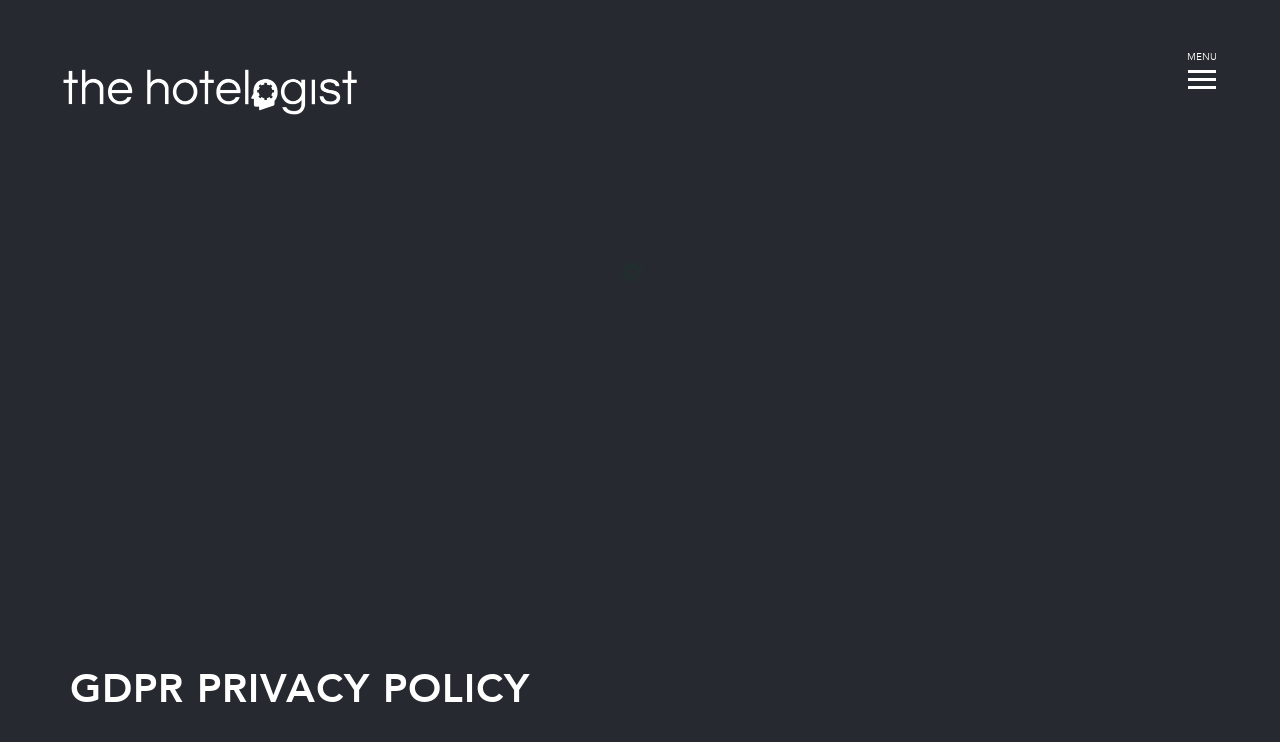

--- FILE ---
content_type: text/html; charset=UTF-8
request_url: https://www.thehotelogist.com/gdpr-privacy-policy
body_size: 16694
content:
<!DOCTYPE HTML> <html lang="en-US" xmlns:og="http://opengraphprotocol.org/schema/" class=" no-js no-svg no-bgsizecover"> <head> <meta charset="utf-8"> <title></title> <meta name="description" content=""> <meta name="robots" content="noindex, nofollow"> <link rel="canonical" href="https://www.thehotelogist.com/gdpr-privacy-policy"> <script type="application/ld+json">{"@context":"https://schema.org","@type":"WebPage","url":"https://www.thehotelogist.com/gdpr-privacy-policy","breadcrumb":{"@type":"BreadcrumbList","itemListElement":[{"@type":"ListItem","item":"https://www.thehotelogist.com/gdpr-privacy-policy","name":"GDPR Privacy Policy","position":1}]}}</script> <meta property="og:url" content="https://www.thehotelogist.com/gdpr-privacy-policy"> <meta property="og:title" content=""> <meta property="og:description" content=""> <meta property="og:type" content="website"><meta property="og:site_name" content="The Hotelogist Inc."><meta property="og:locale" content="en_US"> <meta name="SKYPE_TOOLBAR" content="SKYPE_TOOLBAR_PARSER_COMPATIBLE"> <meta name="viewport" content="width=device-width, initial-scale=1, user-scalable=0"> <link href="/skins/skin-prodthehotelogist/favicon.ico" rel="shortcut icon" type="image/x-icon"> <style> @-webkit-keyframes spin{100%{-webkit-transform:rotate(360deg)}}@keyframes spin{100%{-webkit-transform:rotate(360deg);transform:rotate(360deg)}}html,body,div,span,applet,object,iframe,h1,h2,h3,h4,h5,h6,p,blockquote,pre,a,abbr,acronym,address,big,cite,code,del,dfn,em,img,ins,kbd,q,s,samp,small,strike,strong,sub,sup,tt,var,b,u,i,center,dl,dt,dd,ol,ul,li,fieldset,form,label,legend,table,caption,tbody,tfoot,thead,tr,th,td,article,aside,canvas,details,embed,figure,figcaption,footer,header,hgroup,menu,nav,output,ruby,section,summary,time,mark,audio,video{margin:0;padding:0;border:0;outline:none;font-size:100%;font:inherit;vertical-align:baseline}article,aside,details,figcaption,figure,footer,header,hgroup,menu,nav,section{display:block}body{line-height:1}ol,ul{list-style:none}blockquote,q{quotes:none}blockquote:before,blockquote:after,q:before,q:after{content:'';content:none}:focus{outline:none}table{border-collapse:collapse;border-spacing:0}input::-moz-focus-inner{border:0;padding:0}input::-ms-clear{display:none}input::-ms-reveal{display:none}legend{display:none}@font-face{font-family:"Yellowtail";src:url("/skins/skin-prodthehotelogist/1764858075/assets/desktop/fonts/Yellowtail.woff2") format("woff2"),url("/skins/skin-prodthehotelogist/1764858075/assets/desktop/fonts/Yellowtail.woff") format("woff");font-weight:normal;font-style:normal}@font-face{font-family:"Avenir";src:url("/skins/skin-prodthehotelogist/1764858075/assets/desktop/fonts/Avenir-BookOblique.woff2") format("woff2"),url("/skins/skin-prodthehotelogist/1764858075/assets/desktop/fonts/Avenir-BookOblique.woff") format("woff");font-weight:normal;font-style:italic}@font-face{font-family:"Avenir";src:url("/skins/skin-prodthehotelogist/1764858075/assets/desktop/fonts/Avenir-Book.woff2") format("woff2"),url("/skins/skin-prodthehotelogist/1764858075/assets/desktop/fonts/Avenir-Book.woff") format("woff");font-weight:normal;font-style:normal}@font-face{font-family:"Avenir";src:url("/skins/skin-prodthehotelogist/1764858075/assets/desktop/fonts/Avenir-Black.woff2") format("woff2"),url("/skins/skin-prodthehotelogist/1764858075/assets/desktop/fonts/Avenir-Black.woff") format("woff");font-weight:700;font-style:normal}@font-face{font-family:"Avenir";src:url("/skins/skin-prodthehotelogist/1764858075/assets/desktop/fonts/Avenir-Heavy.woff2") format("woff2"),url("/skins/skin-prodthehotelogist/1764858075/assets/desktop/fonts/Avenir-Heavy.woff") format("woff");font-weight:900;font-style:normal}input[type="submit"],button{-webkit-appearance:none;-moz-appearance:none}button,input,textarea{border-radius:0;padding:0;margin:0;border:none;background:none;box-sizing:border-box}.select-wrapper{display:inline-block;position:relative}select{border-radius:0;background:none;border:none;-webkit-appearance:none;-moz-appearance:none;-o-appearance:none;appearance:none}select::-ms-expand{display:none}select+.select-icon{position:absolute;top:50%;right:10px;width:8px;height:8px;border-bottom:1px solid #336D91;border-left:1px solid #336D91;-webkit-transform:rotate(-45deg) translateY(-50%);transform:rotate(-45deg) translateY(-50%);margin-top:-4px;pointer-events:none}a,input[type='submit'],button,.button{cursor:pointer;transition:color 100ms, background-color 100ms, border-color 100ms}.hide{display:none !important}.hidden{display:none}.no-select{user-select:none !important;-o-user-select:none !important;-moz-user-select:none !important;-webkit-user-select:none !important;-ms-user-select:none !important}.center-column{position:relative;max-width:1140px;margin:0 auto;padding:0 20px}.center-column:after{clear:both;content:'';display:table}@media only screen and (min-width: 0px) and (max-width: 767px){.center-column{padding:0 10px}}.button,input[type="submit"].button,.content-read-more{display:inline-block;box-sizing:border-box;margin:0;overflow:visible;font:14px/40px "Avenir",sans-serif;text-align-last:auto;text-decoration:none;white-space:nowrap;padding:0 15px;position:relative;text-align:center;text-transform:uppercase;cursor:pointer;background:#fff;color:#9B9B9B;border:1px solid #000;transition:all 350ms ease-in-out}.button:hover,.button.active,input[type="submit"].button:hover,input[type="submit"].button.active,.content-read-more:hover,.content-read-more.active{background:#000;color:#fff}.visuallyhidden{position:absolute !important;clip:rect(1px 1px 1px 1px);clip:rect(1px, 1px, 1px, 1px);padding:0 !important;border:0 !important;height:1px !important;width:1px !important;overflow:hidden}.keyboard-navigation :focus{box-shadow:inset 0 0 1px 2px rgba(206,57,20,0.86)}html{position:relative;overflow-y:scroll;height:100%;background:#262A30;color:#fff}body{position:relative;min-height:100%}html,body{height:100%}html,body,input,textarea,button{font-family:"Avenir",sans-serif;font-size:16px;line-height:1.5}h1,h2,h3,h4{letter-spacing:1px}::-webkit-scrollbar{width:6px}::-webkit-scrollbar-track{background:#262A30}::-webkit-scrollbar-thumb{background:#fff}::-moz-selection{background:rgba(38,42,48,0.8);color:#fff}::selection{background:rgba(38,42,48,0.8);color:#fff}#viewport-wrapper{height:100%}a{color:#fff;transition:color .3s}a:hover{color:#bfbfbf}#testimonials{display:none}#our-services{display:none}#portfolio-projects{display:none}#our-team{display:none}.pressroom-bg{display:none}#header{position:fixed;height:60px;z-index:11;width:100%;transition:height .3s, background-color .3s}#header .fix-logo-area{display:block;position:fixed;top:60px;left:60px;z-index:15;opacity:1;transition:opacity .3s}#header .fix-logo-area .logo .common{width:300px}.sticky-header #header .fix-logo-area{opacity:0;display:none}@media only screen and (min-width: 0px) and (max-width: 767px){#header .fix-logo-area{opacity:0;display:none}}#header .logo-area{position:relative;z-index:40}#header .logo-area .logo{visibility:hidden;position:absolute;height:30px;width:42.5px;margin:15px 60px;transition:margin .3s}.sticky-header #header .logo-area .logo{visibility:visible;height:30px;width:42.5px;margin:15px 60px}@media only screen and (min-width: 0px) and (max-width: 767px){#header .logo-area .logo{visibility:visible;height:30px;width:42.5px;margin:15px}}#header .logo-area .logo img{width:200px}#header .logo-area .logo img.mini{opacity:0;transition:opacity .3s}.sticky-header #header .logo-area .logo img.mini{opacity:1}@media only screen and (min-width: 0px) and (max-width: 767px){#header .logo-area .logo img.mini{opacity:1}}@media only screen and (min-width: 0px) and (max-width: 767px){#header .logo-area .logo img{width:150px;top:6px;position:relative}}#header .logo-area .phone{visibility:hidden;position:absolute;opacity:0;left:280px;top:26px;color:#fff;text-decoration:none;transition:opacity .3s, left .3s}.sticky-header #header .logo-area .phone{visibility:visible;opacity:1}@media only screen and (min-width: 0px) and (max-width: 767px){#header .logo-area .phone{visibility:visible;opacity:1;left:200px}}@media only screen and (min-width: 0px) and (max-width: 767px){#header{background-color:#262A30}}.sticky-header #header{background-color:#262A30}.main-menu{display:none}#main-menu-trigger{display:block;position:absolute;right:60px;top:60px;width:37px;height:37px;transition:background 200ms, top .3s, right .3s;z-index:30;overflow:visible}.sticky-header #main-menu-trigger{top:18px}@media only screen and (min-width: 0px) and (max-width: 767px){#main-menu-trigger{top:18px;right:15px}}#main-menu-trigger:after{content:'Menu';position:absolute;top:-10px;left:0;width:100%;text-align:center;color:#fff;font-size:10px;text-transform:uppercase}.side-menu-visible #main-menu-trigger:after{content:'Close'}#main-menu-trigger .smart-icon{position:absolute;left:50%;top:50%;margin:-9px 0 0 -14px;font-size:0}#main-menu-trigger .smart-icon span{display:block;width:28px;height:3px;margin-bottom:5px;background:#fff;transition:background 200ms, border-radius 150ms, -webkit-transform 150ms;transition:background 200ms, transform 150ms, border-radius 150ms;transition:background 200ms, transform 150ms, border-radius 150ms, -webkit-transform 150ms;-webkit-transform-origin:50% 50%;transform-origin:50% 50%}#main-menu-trigger .smart-icon span:last-child{margin-bottom:0}#main-menu-trigger:hover .smart-icon span{-webkit-transform:none;transform:none}#main-menu-trigger:hover .smart-icon span:first-child{-webkit-transform:translate(0, -2px);transform:translate(0, -2px)}#main-menu-trigger:hover .smart-icon span:last-child{-webkit-transform:translate(0, 2px);transform:translate(0, 2px)}#main-menu-trigger:active .smart-icon span,#main-menu-trigger:active .smart-icon span:first-child,#main-menu-trigger:active .smart-icon span:last-child{transition:-webkit-transform 200ms;transition:transform 200ms;transition:transform 200ms, -webkit-transform 200ms;-webkit-transform:none;transform:none}.side-menu-visible #main-menu-trigger .smart-icon span{-webkit-transform:scale(0) rotate(90deg);transform:scale(0) rotate(90deg);border-radius:0}.side-menu-visible #main-menu-trigger .smart-icon span:first-child{-webkit-transform:translate(0, 4px) rotate(45deg);transform:translate(0, 4px) rotate(45deg)}.side-menu-visible #main-menu-trigger .smart-icon span:last-child{-webkit-transform:translate(0, -12px) rotate(135deg);transform:translate(0, -12px) rotate(135deg)}.side-menu-visible #main-menu-trigger:active .smart-icon{-webkit-transform:scale(0.94);transform:scale(0.94)}#photos{position:relative;bottom:0;width:100%;overflow:hidden;z-index:4;height:calc(100% - 160px);min-height:300px}@media all and (device-width: 768px) and (device-height: 1024px) and (orientation: portrait){#photos{height:calc(1024px - 240px)}}@media all and (device-width: 768px) and (device-height: 1024px) and (orientation: landscape){#photos{height:calc(768px - 240px)}}@media screen and (device-aspect-ratio: 40 / 71){#photos{height:calc(500px - 100px)}}.home #photos{height:100%}#photos a{position:static;display:block;height:100%}#photos:before{content:"";display:block;width:23px;height:23px;position:absolute;top:50%;left:50%;margin:-19px 0 0 -19px;z-index:0;background:url(/skins/skin-prodthehotelogist/1764858075/assets/desktop/images/loading.png) no-repeat 0 0;background-size:cover;-webkit-animation:spin 1s steps(12, end) infinite;animation:spin 1s steps(12, end) infinite}#photos .swiper-container{position:absolute;left:0;top:0;width:100%;height:100%;overflow:hidden;z-index:10}#photos .slide{background-size:cover;background-position:50% 50%;background-repeat:no-repeat;width:100%;height:100%;position:relative}#photos .slide:after{content:"";display:block;position:absolute;top:0;left:0;width:100%;height:100%;background:rgba(0,0,0,0);z-index:1;transition:background-color 0.4s ease-out}#photos .slide img{display:none}#photos .slide .caption{display:none;position:absolute;top:0;left:0;width:50%;height:100%;font-size:50px;font-weight:600;line-height:1;text-transform:uppercase;color:#fff;z-index:2;text-align:right}@media only screen and (min-width: 0px) and (max-width: 767px){#photos .slide .caption{font-size:35px;width:100%}}#photos .slide .caption .left-top-image-content{display:inline-block;box-sizing:border-box;text-align:right;width:425px;padding-right:60px;position:relative;top:50vh;-webkit-transform:translateY(-50%);transform:translateY(-50%);transition:top 1s ease-out}@media only screen and (min-width: 768px) and (max-width: 959px){#photos .slide .caption .left-top-image-content{padding-right:0}}@media only screen and (min-width: 0px) and (max-width: 767px){#photos .slide .caption .left-top-image-content{width:100%;padding:0 40px}}#photos .slide .caption a{text-decoration:none;color:inherit}#photos .slide .caption a:hover{color:#54baba}#photos .slide .only-link{position:absolute;top:0;left:0;width:100%;height:100%}#photos .swiper-button{display:block;border:2px solid #fff;border-bottom:0;border-left:0;height:30px;overflow:hidden;position:absolute;text-indent:-100em;top:50%;margin-top:-10px;width:30px;z-index:10;transition:border-color 350ms ease-in-out;background:none}#photos .swiper-button.swiper-button-prev{left:40px;-webkit-transform:rotate(-135deg);transform:rotate(-135deg)}@media only screen and (min-width: 0) and (max-width: 959px){#photos .swiper-button.swiper-button-prev{left:20px}}@media only screen and (min-width: 0px) and (max-width: 767px){#photos .swiper-button.swiper-button-prev{left:10px}}#photos .swiper-button.swiper-button-next{right:40px;-webkit-transform:rotate(45deg);transform:rotate(45deg)}@media only screen and (min-width: 0) and (max-width: 959px){#photos .swiper-button.swiper-button-next{right:20px}}@media only screen and (min-width: 0px) and (max-width: 767px){#photos .swiper-button.swiper-button-next{right:10px}}#sidemenu{display:none}#content{position:relative;padding:110px 0;background-color:#262A30;color:#fff}#content:after{clear:both;content:'';display:table}@media only screen and (min-width: 0px) and (max-width: 767px){#content{padding:20px 0}}#content .page-content-wrapper:after{clear:both;content:'';display:table}#content .page-content-wrapper>*:first-child{float:left;width:100%}#sidebar+.page-content-wrapper{margin-right:350px}@media only screen and (min-width: 0) and (max-width: 959px){#sidebar+.page-content-wrapper{margin-right:0}}.home #sidebar+.page-content-wrapper{margin-left:300px}@media only screen and (min-width: 0px) and (max-width: 767px){.home #sidebar+.page-content-wrapper{margin-left:0}}#sidebar{float:right;width:210px;margin-top:8px}@media only screen and (min-width: 0) and (max-width: 959px){#sidebar{display:none}}.home #sidebar{width:260px}@media only screen and (min-width: 0) and (max-width: 959px){.home #sidebar{display:block}}@media only screen and (min-width: 0px) and (max-width: 767px){.home #sidebar{width:100%;margin-top:0}}#sidebar h4{font:20px/1.3 "Avenir",sans-serif;margin-bottom:14px;color:#fff}@media only screen and (min-width: 0px) and (max-width: 767px){#sidebar h4{font-size:24px;line-height:28px;margin-bottom:20px}}#sidebar>*{margin-bottom:30px}@media only screen and (min-width: 0px) and (max-width: 767px){#sidebar>*{margin-bottom:20px}}#submenu a{font-size:16px;line-height:1.4;text-decoration:none;color:#fff}#submenu a.active{color:#bfbfbf}#submenu a:hover{color:#bfbfbf}#submenu h4 a{font-size:30px;text-transform:uppercase;font-weight:normal;color:inherit;position:relative}#submenu h4 a:hover{color:#bfbfbf}#submenu h4 a:after{content:'';display:block;position:absolute;width:60px;left:0;bottom:-10px;border-bottom:2px solid #9B9B9B}#submenu ul{margin-top:40px}#submenu li{margin-bottom:10px;text-decoration:underline}#newsletter{position:relative}@media only screen and (min-width: 0px) and (max-width: 767px){#newsletter{text-align:center;padding-bottom:20px}#newsletter:after{content:'';position:absolute;left:-10px;bottom:0;width:100%;border-bottom:1px solid #fff;padding:0 10px}}#newsletter h4{text-transform:uppercase}@media only screen and (min-width: 0px) and (max-width: 767px){#newsletter h4{text-align:center}}#newsletter form:after{clear:both;content:'';display:table}#newsletter label{display:none}#newsletter input[type="text"]{float:left;width:144px;height:32px;padding:0 10px;background:#ddf0f0;font-size:14px;line-height:32px;color:#132929}@media only screen and (min-width: 0px) and (max-width: 767px){#newsletter input[type="text"]{width:100%;margin-bottom:20px}}#newsletter input[type="text"]::-webkit-input-placeholder{color:#fff;font-style:italic}#newsletter input[type="text"]:-moz-placeholder{color:#fff;font-style:italic}#newsletter input[type="text"]::-moz-placeholder{color:#fff;font-style:italic}#newsletter input[type="text"]:-ms-input-placeholder{color:#fff;font-style:italic}#newsletter input[type="text"]:focus::-webkit-input-placeholder{color:#54baba}#newsletter input[type="text"]:focus:-moz-placeholder{color:#54baba}#newsletter input[type="text"]:focus::-moz-placeholder{color:#54baba}#newsletter input[type="text"]:focus:-ms-input-placeholder{color:#54baba}#newsletter .button{float:right}@media only screen and (min-width: 0px) and (max-width: 767px){#newsletter .button{float:none}}#events-block{position:relative;background:#F0F0F0;overflow:hidden;padding:0 0 40px}#events-block h3{font:200 36px/1.2 "Avenir",sans-serif;margin:15px;color:#54baba;text-transform:uppercase;text-align:center}#events-block .inner-wrapper{position:relative;width:100%;z-index:2}#events-block .sliders-wrapper{position:relative;text-align:center}#events-block .sliders-wrapper .swiper-button{width:16px;height:30px;cursor:pointer;position:absolute;top:350px;z-index:11;display:none}#events-block .sliders-wrapper .swiper-button.active{display:block}#events-block .sliders-wrapper .swiper-button.swiper-button-disabled{opacity:0.2}#events-block .sliders-wrapper .swiper-button.swiper-button-prev{left:40px;background:url("/skins/skin-prodthehotelogist/1764858075/assets/desktop/images/sprite.svg") no-repeat 0 -160px}@media only screen and (min-width: 1140px){#events-block .sliders-wrapper .swiper-button.swiper-button-prev{left:50%;margin-left:-600px}}@media only screen and (min-width: 0px) and (max-width: 767px){#events-block .sliders-wrapper .swiper-button.swiper-button-prev{display:none}}#events-block .sliders-wrapper .swiper-button.swiper-button-next{right:40px;background:url("/skins/skin-prodthehotelogist/1764858075/assets/desktop/images/sprite.svg") no-repeat -40px -160px}@media only screen and (min-width: 1140px){#events-block .sliders-wrapper .swiper-button.swiper-button-next{right:50%;margin-right:-600px}}@media only screen and (min-width: 0px) and (max-width: 767px){#events-block .sliders-wrapper .swiper-button.swiper-button-next{display:none}}#events-block .sliders-wrapper .slider-inner{max-width:730px;margin:0 auto;opacity:0}@media only screen and (min-width: 1140px){#events-block .sliders-wrapper .slider-inner{max-width:1090px}}@media only screen and (min-width: 768px) and (max-width: 959px){#events-block .sliders-wrapper .slider-inner{width:370px}}@media only screen and (min-width: 0px) and (max-width: 767px){#events-block .sliders-wrapper .slider-inner{width:100%}}#events-block .sliders-wrapper .slider-inner.active{opacity:1}#events-block .sliders-wrapper .slider-inner .swiper-container{height:720px;background:#fff}#events-block .sliders-wrapper .slider-inner .swiper-container .swiper-slide{width:350px;margin:10px 0 0 10px}#events-block .sliders-wrapper .slider-inner .swiper-container .swiper-slide:last-child{margin-right:10px}@media only screen and (min-width: 0px) and (max-width: 767px){#events-block .sliders-wrapper .slider-inner .swiper-container .swiper-slide{width:100vw;margin:0}#events-block .sliders-wrapper .slider-inner .swiper-container .swiper-slide:last-child{margin:0}}#events-block .sliders-wrapper .slider-inner .swiper-container .swiper-slide .thumbnail{position:relative;width:100%;height:350px;background-position:50% 50%;background-size:cover;overflow:hidden}#events-block .sliders-wrapper .slider-inner .swiper-container .swiper-slide .thumbnail.no-thumbnail{background:#F0F0F0}#events-block .sliders-wrapper .slider-inner .swiper-container .swiper-slide .thumbnail.no-thumbnail img{display:block;width:30%;height:auto;position:absolute;top:50%;left:50%;-webkit-transform:translate(-50%, -50%);transform:translate(-50%, -50%)}#events-block .sliders-wrapper .slider-inner .swiper-container .swiper-slide .thumbnail.has-thumbnail img{display:block;width:auto;height:100%;min-width:100%;min-height:100%;position:absolute;top:50%;left:50%;-webkit-transform:translate(-50%, -50%);transform:translate(-50%, -50%)}#events-block .sliders-wrapper .slider-inner .swiper-container .swiper-slide .date{display:block;position:relative;margin:34px 0 37px;color:#525252;font-size:17px;line-height:23px;text-transform:uppercase}#events-block .sliders-wrapper .slider-inner .swiper-container .swiper-slide .date a{color:inherit;text-decoration:none}#events-block .sliders-wrapper .slider-inner .swiper-container .swiper-slide .date a:hover{text-decoration:underline}#events-block .sliders-wrapper .slider-inner .swiper-container .swiper-slide .date:after{content:"";display:block;width:180px;height:1px;position:absolute;bottom:-15px;left:50%;-webkit-transform:translateX(-50%);transform:translateX(-50%);background:#E0E0E0}#events-block .sliders-wrapper .slider-inner .swiper-container .swiper-slide h4{font:200 24px/33px "Avenir",sans-serif;color:#54baba;margin-bottom:16px;text-transform:uppercase}#events-block .sliders-wrapper .slider-inner .swiper-container .swiper-slide p{font-size:15px;line-height:20px;color:#525252}#events-block .sliders-wrapper .slider-inner .swiper-container .swiper-slide .copy{padding:0 20px}#events-block .sliders-wrapper .slider-inner .swiper-container .swiper-slide .button{position:absolute;bottom:40px;left:50%;-webkit-transform:translateX(-50%);transform:translateX(-50%)}#events .all-events{margin:40px 0 0}#footer{position:relative;font-size:14px;color:#fff;background-image:url("/skins/skin-prodthehotelogist/1764858075/assets/desktop/images/footer-bg.jpg");background-size:cover;background-position:bottom center;text-align:center}#footer .footer-bg{background-color:rgba(38,42,48,0.95);padding:40px 0 60px}#footer a{color:#fff;text-decoration:none;transition:color .3s}#footer a:hover{color:#bfbfbf}#footer .logo{width:300px;margin:auto;margin-bottom:30px;display:block}@media only screen and (min-width: 0px) and (max-width: 767px){#footer .logo{margin-bottom:15px}}#footer .logo img{width:300px}#footer .copyright{text-align:center;color:#8D8D8D}#footer .credits{float:left;clear:left}@media only screen and (min-width: 0px) and (max-width: 767px){#footer .credits{float:none;clear:none;text-align:center;padding:0 20px;display:block}}#footer .socials{margin:20px 0;text-align:center}@media only screen and (min-width: 0px) and (max-width: 767px){#footer .socials{margin:10px 0}}#footer .socials li{display:inline-block;margin-left:5px}#footer .socials a{position:relative;display:block;width:26px;height:26px;text-indent:-9999px;overflow:hidden;background:url("/skins/skin-prodthehotelogist/1764858075/assets/desktop/images/sprite.svg") 0 0 no-repeat}@media only screen and (min-width: 0px) and (max-width: 767px){#footer .socials a{display:inline-block}}#footer .socials a.facebook{background-position:-1px -347px}#footer .socials a.facebook:hover{background-position:-1px -387px}#footer .socials a.twitter{background-position:-41px -348px}#footer .socials a.twitter:hover{background-position:-41px -388px}#footer .socials a.instagram{background-position:-281px -347px}#footer .socials a.instagram:hover{background-position:-281px -387px}#footer .socials a.tripadvisor{background-position:-201px -347px}#footer .socials a.tripadvisor:hover{background-position:-201px -387px}#footer .socials a.google{background-position:-81px -347px}#footer .socials a.google:hover{background-position:-81px -387px}#footer .socials a.youtube{background-position:-121px -347px}#footer .socials a.youtube:hover{background-position:-121px -387px}#footer .socials a.flickr{background-position:-361px -347px}#footer .socials a.flickr:hover{background-position:-361px -387px}#footer .socials a.pinterest{background-position:-241px -347px}#footer .socials a.pinterest:hover{background-position:-241px -387px}#footer .socials a.linkedin{background-position:-162px -347px}#footer .socials a.linkedin:hover{background-position:-162px -387px}.page-content:after{clear:both;content:'';display:table}.page-content hr{display:block;height:1px;margin:21px auto;border:none;background:#fff;color:#fff}.page-content h1,.page-content h2{font-family:"Avenir",sans-serif}.page-content h1{margin-bottom:40px;color:#fff;font-size:40px;line-height:1;font-weight:900;text-transform:uppercase}.page-content h2,.page-content h3,.page-content h4,.page-content h5,.page-content h6{color:#fff}.page-content h2{font-size:30px;font-weight:normal;text-transform:uppercase;line-height:1;margin-bottom:40px}.page-content h1+h2{margin-top:-20px}.page-content h3{font-size:18px;line-height:1.3}.page-content h3,.page-content h4,.page-content h5,.page-content h6,.page-content p,.page-content ul,.page-content ol,.page-content table{margin-bottom:21px}.page-content strong{font-weight:bold}.page-content em{font-style:italic}.page-content u{text-decoration:underline}.page-content sup,.page-content sub{font-size:75%;line-height:0;position:relative}.page-content sup{top:-0.5em}.page-content sub{bottom:-0.25em}.page-content p,.page-content table{overflow:visible}.page-content ol{list-style:decimal inside}.page-content ul{list-style:none}.page-content ol,.page-content ul{margin-left:20px}.page-content ol ol,.page-content ul ul,.page-content ol ul,.page-content ul ol{margin-top:10px;margin-bottom:10px}.page-content ol>li>ol,.page-content ol>li>ul{margin-left:34px}.page-content ol li,.page-content ul li{position:relative}.page-content ul>li{padding-left:14px}.page-content ul>li:after{content:'';position:absolute;left:0;top:8px;width:4px;height:4px;background:#fff;border-radius:100%}.page-content ul>li:hover:after{background-color:#bfbfbf}.page-content td,.page-content th,.page-content caption{padding:8px 16px;text-align:left;vertical-align:middle}.page-content th,.page-content caption{vertical-align:bottom;padding-top:0;padding-bottom:20px;font:22px/1 "Avenir",sans-serif;color:#fff}.page-content td{border-top:1px solid #f7fcfc;background:#f2f7f7}.page-content .even td{background:#edf5f5}.page-content table p{margin:5px}.page-content .thumbnail{float:right;margin:0 0 20px 30px}.page-content .thumbnail a{display:block}.page-content .thumbnail img{display:block}.page-content .socials{margin-bottom:20px;overflow:hidden}.page-content .socials iframe{float:left;width:90px;height:21px;margin:0 10px 0 0}.page-content a.pdf{display:inline-block;font-size:12px;line-height:16px;padding-left:23px;position:relative}.page-content a.pdf:before{content:'';position:relative;display:inline-block;width:13px;height:16px;vertical-align:top;margin-right:10px;background:url("/skins/skin-prodthehotelogist/1764858075/assets/desktop/images/common.svg") -600px 0 no-repeat}.page-content a.pdf:hover:before{background-position:-633px 0}.page-content a.pdf:active:before{background-position:-666px 0}.page-content a.pdf+.size{color:#aaa;font-size:10px}.page-content .hotel-location-map{margin-bottom:21px} </style> <script> var templateURL = '/skins/skin-prodthehotelogist/', siteSettings = { name: "The Hotelogist Inc.", country: "USA", state: "NY", city: "New York", adr: "1 Penn Plaza", zip: "11050", lat: "40.7512148", lng: "-73.99222550000002", phone: "" }, feedCredentials = [], currentPropertyId = null, bookingEngineVars = [{"id":1,"property_id":null,"adapter_type":1,"default_booking_window":7,"default_booking_length":7,"default_number_of_children":0,"max_number_of_children":4,"default_number_of_adults":1,"max_number_of_adults":5,"maintenance":0,"maintenance_url":"","created":"2024-09-10 06:00:21","modified":"2024-09-10 06:00:25"}]; </script> </head> <body class="vcard"> <header id="header"> <div class="fix-logo-area"> <a class="fn org logo" href="/"> <img class="common" src="/skins/skin-prodthehotelogist/assets/desktop/images/logo.png" alt="The Hotelogist Inc."> </a> </div> <div class="logo-area"> <a class="fn org logo" href="/"> <img class="mini" src="/skins/skin-prodthehotelogist/assets/desktop/images/logo.png" alt="The Hotelogist Inc."> </a> <a href="tel:" class="phone" title="Phone number"> </a> </div> <button id="main-menu-trigger"><span class="smart-icon"><span></span><span></span><span></span>Menu</span></button> <div id="sidemenu"> <nav class="main-menu"> <ul class="menu level-1 "> <li> <a href="/">Home</a> </li> <li class="parent"> <a href="/about-thehotelogist">About Us</a> <ul class="menu level-2 submenu opened"> <li> <a href="/about-thehotelogist/management-team">Our Team</a> </li> <li> <a href="/about-thehotelogist/shri-lildharrie">Shri Lildharrie</a> </li> <li> <a href="/about-thehotelogist/steve-barnes">Steve Barnes</a> </li> <li> <a href="/about-thehotelogist/artyom-sklyarov">Artyom Sklyarov</a> </li> <li> <a href="/about-thehotelogist/alan-berg">Alan Berg</a> </li> </ul> </li> <li class="parent"> <a href="/boutique-hotels-representation">Boutique Hotels</a> <ul class="menu level-2 submenu opened"> <li> <a href="/boutique-hotels-representation/guest-marketing-booking-platform">360 Guest Marketing & Revenue Generation</a> </li> </ul> </li> <li> <a href="/destination-digital-ecosystem">Destination Digital Ecosystem</a> </li> <li class="parent"> <a href="/digital-marketing-technology">Marketing Technology</a> <ul class="menu level-2 submenu opened"> <li> <a href="/digital-marketing-technology/smartcms">Content Management System (CMS)</a> </li> <li> <a href="/digital-marketing-technology/fabl">Storytelling CMS</a> </li> <li> <a href="/digital-marketing-technology/booking-engine">Booking Engine</a> </li> <li> <a href="/digital-marketing-technology/guest-communications-manager">Guest Communications Manager</a> </li> <li> <a href="/digital-marketing-technology/guest-communications">Pre-, In-, and Post-Stay @Mail</a> </li> <li> <a href="/digital-marketing-technology/online-sales-recovery">Online Sales Recovery</a> </li> </ul> </li> <li class="parent"> <a href="/solutions">Sales Technology & Services</a> <ul class="menu level-2 submenu opened"> <li> <a href="/solutions/web-development">Web Development</a> </li> <li> <a href="/solutions/ecommerce-manager">Digital Manager - Direct Channel</a> </li> <li> <a href="/solutions/digitalmarketing">Digital Marketing Services</a> </li> <li> <a href="/solutions/website-audit">Website Audit</a> </li> </ul> </li> <li> <a href="/revenue-management">Revenue Management</a> </li> <li class="parent"> <a href="/reputation-management">Reputation Management</a> <ul class="menu level-2 submenu opened"> <li> <a href="/reputation-management/mot-report">Mot.Report - Moment of Truth</a> </li> </ul> </li> <li class="parent"> <a href="/hotel360vr-studio">360 Video Production</a> <ul class="menu level-2 submenu opened"> <li> <a href="/hotel360vr-studio/google-for-hotels-resorts-vr-tours">Google Street View VR Tours</a> </li> <li> <a href="/hotel360vr-studio/venues-360-video-tours">Venues 360 Video Tours</a> </li> <li> <a href="/hotel360vr-studio/video-services">Drone Video Studio</a> </li> </ul> </li> <li class="parent"> <a href="/training">Sales Education & Training</a> <ul class="menu level-2 submenu opened"> <li> <a href="/training/wedding-sales-training">Hospitality Sales Training</a> </li> </ul> </li> <li> <a href="/insights">Insights</a> </li> <li class="parent"> <a href="/contact-us">Contact Us</a> <ul class="menu level-2 submenu opened"> <li> <a href="/contact-us/privacy-policy">Privacy Policy</a> </li> </ul> </li> </ul> </nav> </div> </header> <div id="photos" aria-labelledby="photos"> <div class="swiper-container"> <div class="swiper-wrapper"> </div> </div> </div> <div id="content"> <div class="center-column"> <div class="page-content-wrapper"> <div class="page-content"> <h1>GDPR Privacy Policy</h1> <p>If you are in the European Economic Area and we collect personal data relating to you in the context of the offering of goods or services, even if provided free of cost, or if we collect data when monitoring your behavior which takes place within the European Economic Area, your personal data will be subject to Regulation (EU) 2016/679 (General Data Protection Regulation, “GDPR”).</p> <p>In this Privacy Statement we, Ledgestone Hospitality (“We”) will inform you about how we process and use personal data which is subject to the GDPR and on the specific rights you have in connection with your personal data which is subject to the GDPR. </p> <p><strong>Please note that this Privacy Statement applies only to personal data which is subject to the GDPR and therefore expressly does not apply to (a) data which is not personal data such as data on corporations or other legal entities, and (b) personal data not falling within the scope of the GDPR such as personal data of data subjects who are not in the European Economic Area.</strong></p> <h3><strong>Information on Use of Cookies and Similar Technologies</strong></h3> <p><strong>Processing in the Context of Visiting our Website<br> Information We Collect</strong></p> <p>When you visit our website, our web server will temporarily record the domain name or IP address of the requesting computer, the access date, the file request of the client (file name and URL), the HTTP response code and the website from which you are visiting us, the number of bytes transferred during the connection and, if applicable, other technical information that we use and statistically evaluate for the technical implementation of the website’s use (delivery of the content, guaranteeing the website’s functionality and security, protection against cyberattacks and other abuses). </p> <p>It is necessary to store and process the information referred to above for the duration of your session in order to deliver our website content to your computer. We also store some of this information in the log files of our servers. We will not combine this information with your IP address or other personal data relating to you except as disclosed below. <br> This processing will take place for the fulfilment of the existing contract of use with you, as far as it serves the purpose of the technical implementation of the website’s use (legal basis for processing: Art. 6 no. 1 lit. b) of the GDPR) and to otherwise protect our legitimate interest in making our website as user-friendly, safe and attractive as possible and in promoting the sale of our products and services (legal basis for processing: Art. 6 no. 1 lit. f) of the GDPR). We will assume that your interests do not conflict with this, because the measures described below are taken in order to limit processing to an appropriate degree.</p> <p>We will also use the data described above to draw conclusions about your interests from your use and to adapt our website’s offerings according to your interests (profiling) in order to make our website as user-friendly, safe and attractive as possible and thus promote the sale of our products and services. We do this for the preservation of our aforementioned legitimate interests (legal basis for processing: Art. 6 no. 1 lit. f) of the GDPR) and, where applicable, on the basis of your consent as described below (legal basis for processing: Art. 6 no. 1 lit. a) of the GDPR). For further information please refer to the following Section.</p> <p><strong>Cookies, Analysis and Tracking</strong><br> We use cookies, among other things, to process the data mentioned in the preceding Section. Cookies are files that are stored on your computer's hard drive and are accessed by our server when you visit our website. </p> <p>We use cookies and the analysis described in the preceding Section for the purposes set forth in in the preceding Section and for the preservation of our legitimate interest described therein (legal basis for processing: Art. 6 no. 1 lit. f) of the GDPR) and, where applicable, on the basis of your consent as described in below (legal basis for processing: Art. 6 no. 1 lit. a) of the GDPR):</p> <p><strong>Types of Cookies</strong><br> There are two different types of cookies used:</p> <ul> <li>Session Cookies: Also called transient cookies, are cookies that are temporarily stored in your browser for the duration of a browser session, and they typically will store information in the form of a session identification and no further information personally identifying you.</li> <li>Persistent Cookies: Also called permanent or stored cookies, are cookies that are stored on your hard drive until they expire (persistent cookies are set with expiration dates) or until you delete the cookie. Persistent cookies are used to collect identifying information, such as web surfing behavior or user preferences for a specific web site.</li> </ul> <p>We employ the following types of cookies:</p> <ul> <li>Required Cookies</li> <li>Functionality Cookies </li> <li>Targeting / Advertising Cookies.</li> </ul> <p>These cookies are a mixture of first party cookies, which we set ourselves, and third-party cookies, which are set by other websites.</p> <p><strong>Cookie Functions</strong><br> We use cookies across our websites to improve their performance and enhance your user experience. Cookies are used to provide the following functions:</p> <ul> <li> <strong>Personalization </strong>– For example, your language preference is remembered.</li> <li> <strong>Session Management</strong> - To ensure that your session is routed to the correct system for the duration of your visit.</li> <li> <strong>Usage Tracking</strong> – We use cookies to provide analysis of our users’ on-going usage of the website. This allows us to adapt our website’s offerings according to our users’ interests and facilitates on-going improvements to the website.</li> <li> <strong>AB Testing / Multivariate Testing</strong> - We can display multiple versions of a page to a user to assess which generates the best user experience.</li> <li> <strong>Advertising </strong>- We can display advertising content depending on location, language, and your past browsing history.</li> </ul> <p><strong>Required Cookies</strong><br> We use a number of cookies which are strictly necessary to allow you to access our websites, to move between pages and to receive services which you have requested.  The types of data collected are:</p> <ul> <li>session identifier</li> <li>IP address, and information generated from anonymized IP address that includes</li> <li>a computer host name</li> <li>geographic location</li> <li>time of visit</li> <li>webpage URL</li> <li>referring website</li> <li>security tokens (for authentication and information submission, like RFP forms)</li> </ul> <p>The following is an example of a strictly necessary cookie which we use:</p> <ul> <li>Authentication Cookies: Provide an authentication method of a secure log-in.</li> </ul> <p><strong>Functionality Cookies</strong><br> We use functionality cookies to allow us to remember your preferences. For example, cookies save you the trouble of selecting your language or currency every time you access the website and recall your customization preferences. <br> We utilize other cookies to analyze how our visitors use our websites and to monitor website performance. This allows us to provide a high-quality experience by customizing our offering and quickly identifying and fixing any issues that arise. For example, we might use performance cookies to keep track of which pages are most popular, which method of linking between pages is most effective, and to determine why some pages are receiving error messages.<br> The following is an example of a functionality cookie which we use:</p> <ul> <li>Adobe Website Analytics: Refer to Adobe Analytics for more details. </li> </ul> <p><strong>Targeting / Advertising Cookies</strong><br> We and our partners and advertisers use cookies to display advertisements that we believe are relevant to you and your interests. <br> We allow certain third party advertisers and partners to collect information about your use of the website through first and third-party cookies in order to serve adverts to you. They may also analyze this data in order to serve adverts to you on other third-party websites. <br> We also work with advertisers in order to display our advertisements on third party websites, based on cookies set on your visit to this website. Advertising/targeting cookies may also be used to track your responses to particular adverts, which helps advertisers ensure that you see the most relevant advertisements in future on third party websites. <br> The following is an example of a targeting/advertising cookie which we use:</p> <ul> <li>DoubleClick: These cookies may also be used by advertisers to allow third parties to serve advertisements to you when you are on other sites. These ads may be adapted to be relevant to you based on your use of the website. This is done on an anonymized basis, using non-personally identifiable information. </li> </ul> <p>The types of data used include online identifiers, including cookie identifiers, IP addresses and device identifiers, imprecise location data (based on your IP address) or precise location data (if you have set your system to allow transmission of geolocation information), and client identifiers.<br> Types of targeting enacted based on cookies include: </p> <ul> <li>Demographics: Target ads based on how well products and services trend with users in certain locations, ages, genders, and device types.</li> <li>In-market: Show ads to users who have been searching for products and like-services. </li> <li>Custom intent audiences: Choose words or phrases related to the people that are most likely to engage with sites and make purchases by using "custom intent audiences." </li> <li>Similar audiences: Target users with interests related to those on remarketing lists. </li> <li>Remarketing: Target users that have already interacted with our ads, website, or app.</li> </ul> <p>We do not control the information collected by such partners or advertiser in connection with our website or the further use of information we may provide to them for the aforementioned services, and they do not process such data on our behalf. Only the data protection policies of those third parties as the respective controllers of such data will apply to their processing of such data.</p> <p>Please see the following sites for more information about specific advertisers and their data policies: [links to advertiser sites and data policies]</p> <p><strong>Cookie Consent</strong><br> When you visit our website, you are notified of the use of cookies for tracking and analysis and asked to provide your express consent. The notice makes reference to the detailed explanations in this Privacy Statement.</p> <p>You can prevent or restrict the storage of cookies on your hard disk by setting your browser not to accept cookies or to request your permission before setting cookies. Once cookies have been set, you can delete them at any time. Please refer to your browser's operating instructions to find out how this works. If you do not accept cookies, this can lead to restrictions in the use of our service.</p> <p><strong>Data Retention and Deletion</strong><br> Log files are deleted after 120 days. Session cookies expire and are deleted at the end of your browser session. Persistent cookies may be set to expire from 30 days to 1 year depending on the function of the cookie.  After expiry of those periods information will be deleted or made anonymous.</p> <p><strong>Use of Adobe Analytics</strong><br> Our website uses <strong>Adobe Analytics</strong>, a web analysis service of Adobe Systems (https://www.adobe.com/about-adobe.html), 345 Park Avenue, San Jose, CA  95110-2704, USA ("<strong>Adobe</strong>"). <br> You can find further information on how Adobe uses information from sites or apps that use its services here:  </p> <p>https://www.adobe.com/privacy/marketing-cloud.html</p> <p>Adobe Analytics uses so-called “cookies”, which are text files placed on your computer, to help the website analyse how users use the site (see Section 4.1). The information generated by the cookie about your use of this website such as</p> <ul> <li>browser type and version,</li> <li>operating system of your computer,</li> <li>referrer URL (i.e. the page last visited),</li> <li>host name of accessing computer (IP address),</li> <li>date and time of server request</li> </ul> <p>is transferred to an Adobe server and stored there. In order to render the information stored on Adobe’s servers not personally identifying, we use Adobe Analytics with activation of the settings „Before Geo-Lookup: Replace visitor’s last IP octet with 0“.  By activating „Before Geo-Lookup: Replace visitor’s last IP octet with 0“ we ensure that the user’s IP address is anonymized by replacing the last eight digits by zero prior to geo-localization. For statistical analysis the imprecise location of the user is added to the tracking package which includes the IP address. </p> <p><strong>Disabling and Opt-out:</strong>  You may refuse the use of cookies by selecting the appropriate settings on your browser, however, please note that if you do this you may not be able to use this website’s full functionality. You can also prevent Adobe from collecting the data generated by the cookie and relating to your use of the website (including your IP address), from processing this data by following these instructions: https://www.adobe.com/privacy/opt-out.html#customeruse<br> We use Adobe Analytics for the purposes set forth and for the preservation of our legitimate interest described therein (legal basis for processing: Art. 6 no. 1 lit. f) of the GDPR) and, where applicable, on the basis of your consent as described (legal basis for processing: Art. 6 no. 1 lit. a) of the GDPR).<br> HEBS Digital has concluded a contract processing agreement with Adobe Systems Ireland, Limited to ensure that personal data is processed only on our behalf and in accordance with our instructions. The contract processing agreement with Adobe contains guarantees for an adequate level of protection in the form of Adobe's participation in the Privacy Shield Program. </p> <h3><strong>Information on Other Processing Operations</strong></h3> <p><strong>Processing in the Context of Newsletters </strong></p> <p>If you register via our website or by other means to receive electronic newsletters, we will store and process your registration data (the registration form will show you which registration data we collect and store and whether entries are mandatory or voluntary) for an unlimited period of time until you unsubscribe or we cancel the newsletter dispatch in order to fulfil the existing contract with you for the receipt of the newsletter (legal basis for processing: Art. 6 no. 1 lit. b) of the GDPR). The IP address assigned to you by the internet service provider (ISP), and the date and time of registration will also be stored when you register. The purpose of this is to protect our legitimate interest in preventing and, if necessary, prosecuting misuse of our services (legal basis for processing: Art. 6 no. 1 lit. f) of the GDPR). In addition, we will store and process your consent to receive the newsletter for the retention period specified below. This serves to protect our legitimate interest in being able to prove in the event of a dispute that you wished to receive the newsletter (legal basis for processing: Art. 6 no. 1 lit. f) of the GDPR).</p> <p>After termination of your registration for the receipt of newsletters, we will retain the registration data, the IP address, date and time of registration and your consent for up to six months. This serves to protect our legitimate interest in being able to restore this data in the event of unintentional deletion; or in establishing, exercising or defending legal claims in connection with the registration for, and consent to, receipt of newsletters(legal basis for processing: Art. 6 no. 1 lit. f) of the GDPR). We will assume that your interests do not conflict with this, because the retention period is appropriate with respect to the interests to be protected.</p> <p>The registration for our newsletter takes place in a so-called double opt-in procedure. This means that after registration you will receive an e-mail asking you to confirm your registration. This confirmation is necessary to prevent unauthorized use of your e-mail address by another person. </p> <p><strong>Processing in the Context of Registration or Use of the Contact Form</strong><br> If you register on our website and create a user account (the registration form will show you which registration data we collect and store and whether entries are mandatory or voluntary), all personal data collected in connection with this user account will be stored in this user account until you request to delete the user account or until we cancel the user account for the performance of our contractual relationship on use of the respective website or web service (legal basis for processing: Art. 6 no. 1 lit. b) of the GDPR). The IP address assigned to you by your internet service provider (ISP), and the date and time of registration will also be stored when you register. The purpose of this is to protect our legitimate interest in preventing and, if necessary, prosecuting misuse of our services (legal basis for processing: Art. 6 no. 1 lit. f) of the GDPR).</p> <p>After de-registration of your user account, we will retain all data for up to six months. This serves to protect our legitimate interest in being able to restore this data in the event of unintentional deletion; or in establishing, exercising or defending legal claims in connection with our contractual relationship (legal basis for processing: Art. 6 no. 1 lit. a) of the GDPR). We will assume that your interests do not conflict with this because the retention period is appropriate with respect to the interests to be protected.</p> <p>Our website contains a contact form which you can use to submit communications to us. When submitting information through the contact form, you are required to enter certain information which we will use for responding to your request. The contact form enables you to submit additional information on a voluntary basis. </p> <p>If you provide us with personal data via the user account or the contact form for a purpose beyond the use of the website or respective web service, such as sending us an offer or product information, we will also store and process this data for this purpose. In order to find more information on how we store and process such data, you will need to refer to the Section of this Privacy Statement that is pertinent to the respective purpose.</p> <h3><strong>Information on (Categories of) Recipients</strong></h3> <p><strong>Operation of Website By HEBS Digital </strong><br> Our website is operated on our behalf by HEBS Digital, One Penn Plaza, 48th Fl, New York, NY 10119, USA (“<strong>HEBS USA</strong>”). This means that our website (including your user account and registration information for newsletters) is physically hosted on servers operated for HEBS USA by Amazon Web Services, Inc. (“<strong>AWS</strong>”) located in the USA.<br> We have concluded a contract processing agreement with HEBS USA to ensure that the website is operated, and personal data is processed, only on our behalf and in accordance with our instructions. [The contract processing agreement contains guarantees for an adequate level of protection in the form of incorporation of the standard data protection clauses adopted by the Commission for this purpose.]</p> <p>HEBS USA have similarly concluded a contract processing agreement with AWS to ensure that the website is hosted, and personal data is processed, only on its behalf and in accordance with its instructions.</p> <p><strong>General Information on Recipients, Categories of Recipients and Transfers</strong></p> <p>All of our servers and databases may be operated, maintained or further developed by additional processors or other contractors. They may have access to your data. <br> Where we store and process data for the performance of contracts, we may pass these data on to agents and contractors we employ for such performance (e.g. to carriers for transportation purposes).</p> <p>Where we store and process data for communication with you, we may use additional processors or contractors in order to process or transmit electronic or paper correspondence with you (e.g. letter shops, mailing service providers), who will then have access to your data.</p> <p>We will transfer your personal data to competent law enforcement, regulatory or other authorities, institutions or bodies if we are legally obligated to do so (legal basis for processing: Art. 6 no. 1 lit. c) of the GDPR) or if we have a legitimate interest in averting coercive measures of such authorities, institutions or bodies within the scope of their legal responsibilities (legal basis for processing: Art. 6 no. 1 lit. f) of the GDPR). Such legally required or necessary transmissions are not the subject of this Privacy Statement.<br><br><strong>Information on Retention Periods</strong></p> <p>You will need to inform the data subjects how long you will retain their data. This information could be provided as follows:</p> <p><strong>General Information on Retention Periods and Anonymization</strong></p> <p>We have enacted a data retention and deletion policy in order to ensure that personal data are only stored for as long as necessary for their purpose.</p> <p>Our data retention and deletion policy takes account of the principle that personal data should be retained for limited periods even after the storage purpose has become obsolete, in order to preserve our legitimate interest in preventing unintentional deletions, in enabling the establishment, exercise or defense of legal claims and in rendering the administration of retention and deletion periods practicable (legal basis for processing: Art. 6 no. 1 lit. f) of the GDPR).. We assume that your interests do not conflict with this, because these additional retention periods are appropriate with respect to the interests to be protected.</p> <p>Unless detailed information on deletion periods has already been provided above, the following general deletion periods will apply in accordance with our data retention and deletion policy. Where data fall under several different deletion periods, the longest will always apply:</p> <p>We will retain customer data for the duration of the customer relationship. After the end of the customer relationship such data will continue to be retained for as long as these data are necessary for the maintenance of the customer account and for the administration of documents or data relating to the customer which fall into any of the categories identified herein below. Otherwise customer data will be deleted after expiry of 1 year.</p> <p>For compliance with the statutory retention period for commercial letters and tax documents we will retain correspondence, invoices, and other booking documentation for 7 years.<br> We will retain contract-related data and documents for 7 years after the end of the contractual relationship in view of the statutory limitation period for claims and statutory document retention obligations for booking receipts.</p> <p>If the term “erasure” or "deletion" is used in this Privacy Statement, we reserve the right to anonymize the relevant data record, such that it can no longer be assigned to you, instead of complete deletion.</p> <p>Anonymized data may be processed and used by us and our processors for an unlimited period. The processing and use of anonymized data is not subject to the GDPR and is not the subject of this Privacy Statement.</p> <h3><strong>Information on Data Subject Rights</strong></h3> <p><strong>Your Rights</strong></p> <p>You as the data subject have certain rights with regard to your personal data, which we will explain to you below:</p> <p><strong>Right of Access and Information (Art. 15 of the GDPR)</strong> - You have the right, where the statutory requirements are met, to request from us at any time, at no cost, confirmation as to whether personal data relating to you is being processed, a copy of this data and comprehensive information on this personal data. This right extends in particular, without limitation, to the purposes of processing, the categories of personal data being processed, the recipients, the storage period and the origin of the data.</p> <p><strong>Right to Rectification (Art. 16 of the GDPR) </strong>- You have the right to request us to rectify incorrect and incomplete personal data concerning you without delay, where the statutory requirements are met. </p> <p><strong>Right to be Forgotten (Art. 17 of the GDPR)</strong> - You have the right to demand from us the immediate deletion of personal data concerning you, where the statutory requirements are met, if, among other reasons, their storage is no longer necessary or unlawful, if you withdraw your consent on which their storage was based, if you have validly objected to their storage in accordance with below Sections, if we are obligated to delete them for any other reason or if the data were collected as part of a web service.  If we have made the data public, in addition to deletion of the data, we must also inform other controllers in such cases that you have requested the deletion of this data and all references thereto, insofar as this is reasonable in view of the available technology and the implementation costs. The above obligation does not apply in certain exceptional cases, in particular storage for the purpose of establishing, exercising or defending legal claims.</p> <p><strong>Right to Restriction of Processing (Art. 18 of the GDPR) </strong>- You have the right to request us, where the statutory requirements are met, to restrict the processing of personal data relating to you, for example if you dispute their accuracy, the storage is no longer necessary or is unlawful and you still do not wish to have it deleted or if you have filed an objection to the processing (see below) as long as it has not yet been established whether our legitimate reasons outweigh yours.</p> <p><strong>Right to Data Portability (Art. 20 of the GDPR)</strong> - If automated processing of personal data occurs solely on the basis of your consent or to fulfil a contract with you or to implement pre-contractual measures, you have the right to require us, subject to statutory requirements, to make available the personal data in relation to yourself that you have provided to you or to a third party you designate, if this is technically feasible, in a structured, current and machine-readable format and not to impede its transfer to a third party.</p> <p><strong>Right of Objection (Art. 21(1) of the GDPR)</strong> - You have the right to require us, where the statutory requirements are met, to no longer process personal data relating to you which we process for the performance of a task which is in the public interest or for the protection of our legitimate interests or those of a third party, if you object to such processing for reasons which arise from your particular situation. In this case we must desist from further processing unless there are compelling grounds for processing which outweigh your interests or the processing is carried out for the establishment, exercise or defense of legal claims.</p> <p><strong>Right</strong><strong> of Objection to Direct Marketing (Art. 21(2) of the GDPR) </strong>- You can object to the further processing of your personal data for direct marketing purposes at any time, and we will consequently refrain from processing them for this purpose. This also applies to profiling insofar as it is associated with such direct marketing.</p> <p><strong>Automated Decisions (Art. 22 of the GDPR) </strong>- We will not make any decisions without your consent which produce legal effects concerning you or similarly significantly affect you and that are based exclusively on automated processing (including profiling).</p> <p><strong>Guarantees </strong>- To the extent that we indicate in this Privacy Policy that guarantees have been agreed to provide an adequate level of protection, you may request copies of the relevant documents from our designated representative within the EU. </p> <p><strong>Consents </strong>- If you consent to processing, this is voluntary, unless we inform you otherwise in advance, and the refusal of consent will not be sanctioned. You can withdraw your consent at any time. The withdrawal of consent shall not affect the lawfulness of processing based on consent before its withdrawal. Processing on a legal basis other than your consent will also be unaffected by such withdrawal. However, you may also exercise the above statutory rights in this respect (e.g. the right of objection as described above). In particular, you may withdraw any consent to the use of your e-mail address or telephone number for direct marketing at any time and may object to any further use of your e-mail address or telephone number for this purpose at any time, free of charge (other than communication costs payable to your provider). </p> <p><strong>Right to Lodge a Complaint </strong>- You have the right to lodge a complaint with a supervisory authority. This may include, among others, the supervisory authority responsible for your place of residence or the supervisory authority generally responsible for our representative (See above).</p> <p><strong>Contact </strong>- You can contact us in any form to exercise your rights, in particular to withdraw any consent you may have given, and especially our representative in the European Union also. You may be required to identify yourself to us as a data subject to exercise your rights.</p> <p><strong>Changes to this Privacy Statement </strong><br> In the event of future changes to this Privacy Statement, you can retrieve old versions and information on the periods for which they were valid here. </p> </div> </div> </div> </div> <footer id="footer"> <div class="footer-bg"> <div class="center-column"> <a class="fn org logo" href="/"> <img src="/skins/skin-prodthehotelogist/assets/desktop/images/logo.png" alt="The Hotelogist Inc."> </a> <h4>The Hotelogist Inc.</h4> <p class="adr address"> <span class="street-address">1 Penn Plaza</span><br> <span class="locality">New York</span> <span class="region">NY</span> <span class="postal-code">11050</span> </p> <p><a href="mailto:shri@thehotelogist.com" class="mail">shri@thehotelogist.com</a></p> <ul class="socials"> <li> <a class="facebook" href="https://www.facebook.com/The-Hotelogist-201676957164641" target="_blank" onclick="var s=s_gi(s_account); s.linkTrackVars='events,products'; s.linkTrackEvents='event7'; s.events='event7'; s.products=';The Hotelogist Inc.'; (s.tl(this,'e','The Hotelogist Inc. - Facebook - Website Referral') );">Facebook</a> </li> <li> <a class="linkedin" href="https://www.linkedin.com/in/shrilildharrie" target="_blank" onclick="var s=s_gi(s_account); s.linkTrackVars='events,products'; s.linkTrackEvents='event7'; s.events='event7'; s.products=';The Hotelogist Inc.'; (s.tl(this,'e','The Hotelogist Inc. - LinkedIn - Website Referral') );">LinkedIn</a> </li> </ul> <small class="copyright">© 2025 The Hotelogist Inc.. All rights reserved.</small> </div> </div> </footer> <link rel="stylesheet" href="/skins/skin-prodthehotelogist/1764858075/assets/desktop/styles/styles.min.css" async defer> <script src="/skins/skin-prodthehotelogist/1764858075/assets/desktop/scripts/scripts.min.js"></script> </body> </html> 

--- FILE ---
content_type: text/css
request_url: https://www.thehotelogist.com/skins/skin-prodthehotelogist/1764858075/assets/desktop/styles/styles.min.css
body_size: 13860
content:
@-webkit-keyframes spin{100%{-webkit-transform:rotate(360deg)}}@keyframes spin{100%{-webkit-transform:rotate(360deg);transform:rotate(360deg)}}.inputContainer{position:relative;float:left}.formError{position:absolute;top:300px;left:300px;display:block;line-height:18px;cursor:pointer;z-index:5000}.ajaxSubmit{padding:20px;background:#55ea55;border:1px solid #999;display:none}.formError .formErrorContent{background:#b31919;position:relative;z-index:5001;color:#fff;width:150px;font-size:11px;padding:4px 10px 4px 10px;border-radius:3px;box-shadow:0 1px 2px rgba(0,0,0,0.4)}.greenPopup .formErrorContent{background:#33be40}.blackPopup .formErrorContent{background:#393939;color:#FFF}.formError .formErrorArrow{width:15px;margin:-2px 0 0 13px;position:relative;z-index:5006}body[dir='rtl'] .formError .formErrorArrow,body.rtl .formError .formErrorArrow{margin:-2px 13px 0 0}.formError .formErrorArrowBottom{box-shadow:none;-moz-box-shadow:none;-webkit-box-shadow:none;margin:0 0 0 12px;top:2px}.formError .formErrorArrow div{box-shadow:0 1px 2px rgba(0,0,0,0.4);height:1px;background:#b31919;margin:0 auto;line-height:0;font-size:0;display:block}.formError .formErrorArrowBottom div{box-shadow:none;-moz-box-shadow:none;-webkit-box-shadow:none}.greenPopup .formErrorArrow div{background:#33be40}.blackPopup .formErrorArrow div{background:#393939;color:#FFF}.formError .formErrorArrow .line10{width:15px;border:none}.formError .formErrorArrow .line9{width:13px;border:none}.formError .formErrorArrow .line8{width:11px}.formError .formErrorArrow .line7{width:9px}.formError .formErrorArrow .line6{width:7px}.formError .formErrorArrow .line5{width:5px}.formError .formErrorArrow .line4{width:3px}.formError .formErrorArrow .line1{width:1px}.formError .formErrorArrow .line2,.formError .formErrorArrow .line3{display:none}.ui-datepicker{display:none;padding:10px;background:rgba(255,255,255,0.9);box-shadow:0 1px 4px 0 #ccc}body>.ui-datepicker{z-index:30 !important}.ui-datepicker:after{display:block;content:'';height:0;overflow:hidden;clear:both}.ui-datepicker .ui-datepicker-header{position:relative;font:16px/25px "Avenir",sans-serif;text-transform:uppercase;text-align:center;color:#262A30}.ui-datepicker .ui-datepicker-header .ui-datepicker-prev,.ui-datepicker .ui-datepicker-header .ui-datepicker-next{position:absolute;top:5px;width:12px;height:12px;text-indent:-9999px;overflow:hidden;border:2px solid #fff;border-bottom:0;border-left:0;cursor:pointer;-webkit-user-select:none;-moz-user-select:none;-ms-user-select:none;user-select:none;-webkit-transform:rotate(45deg);transform:rotate(45deg);transition:border-color 350ms ease-in-out}.ui-datepicker .ui-datepicker-header .ui-datepicker-prev.ui-state-disabled,.ui-datepicker .ui-datepicker-header .ui-datepicker-next.ui-state-disabled{opacity:0.3}.ui-datepicker .ui-datepicker-header .ui-datepicker-prev{border-right:0;border-top:0;border-left:2px solid #fff;border-bottom:2px solid #fff;left:7px}.ui-datepicker .ui-datepicker-header .ui-datepicker-prev:hover{border-bottom-color:#262A30;border-left-color:#262A30}.ui-datepicker .ui-datepicker-header .ui-datepicker-next{right:7px}.ui-datepicker .ui-datepicker-header .ui-datepicker-next:hover{border-top-color:#262A30;border-right-color:#262A30}.ui-datepicker .ui-datepicker-calendar{font-size:12px;cursor:default;margin:0 auto}@media only screen and (min-width: 0px) and (max-width: 767px){.ui-datepicker .ui-datepicker-calendar{width:100%}}.ui-datepicker .ui-datepicker-calendar th,.ui-datepicker .ui-datepicker-calendar td{text-align:center;vertical-align:middle;width:30px;height:28px;line-height:28px}.ui-datepicker .ui-datepicker-calendar th{font:bold 14px/32px "Avenir",sans-serif;color:#000;text-transform:uppercase}.ui-datepicker .ui-datepicker-calendar td{color:#000}.ui-datepicker .ui-datepicker-calendar td.ui-datepicker-other-month,.ui-datepicker .ui-datepicker-calendar td.ui-state-disabled{color:#a9a9a9}.ui-datepicker .ui-datepicker-calendar td.ui-datepicker-other-month span:hover,.ui-datepicker .ui-datepicker-calendar td.ui-state-disabled span:hover{color:inherit;background:none}.ui-datepicker .ui-datepicker-calendar a{display:inline-block;width:100%;height:100%;text-decoration:none;color:inherit}.ui-datepicker .ui-datepicker-calendar .ui-datepicker-highlight a,.ui-datepicker .ui-datepicker-calendar .ui-datepicker-current-day a,.ui-datepicker .ui-datepicker-calendar .ui-state-default:hover{background:#262A30;color:#fff}.ui-datepicker .ui-datepicker-calendar .ui-datepicker-today a{background:#fff;color:#fff}.ui-datepicker-trigger{display:none}.swiper-container{margin:0 auto;position:relative;overflow:hidden;list-style:none;padding:0;z-index:1}.swiper-container-no-flexbox .swiper-slide{float:left}.swiper-container-vertical>.swiper-wrapper{flex-direction:column}.swiper-wrapper{position:relative;width:100%;height:100%;z-index:1;display:flex;transition-property:-webkit-transform;transition-property:transform;transition-property:transform, -webkit-transform;box-sizing:content-box}.swiper-container-android .swiper-slide,.swiper-wrapper{-webkit-transform:translate3d(0px, 0, 0);transform:translate3d(0px, 0, 0)}.swiper-container-multirow>.swiper-wrapper{flex-wrap:wrap}.swiper-container-free-mode>.swiper-wrapper{transition-timing-function:ease-out;margin:0 auto}.swiper-slide{flex-shrink:0;width:100%;height:100%;position:relative;transition-property:-webkit-transform;transition-property:transform;transition-property:transform, -webkit-transform}.swiper-invisible-blank-slide{visibility:hidden}.swiper-container-autoheight,.swiper-container-autoheight .swiper-slide{height:auto}.swiper-container-autoheight .swiper-wrapper{align-items:flex-start;transition-property:height, -webkit-transform;transition-property:transform, height;transition-property:transform, height, -webkit-transform}.swiper-container-3d{-webkit-perspective:1200px;perspective:1200px}.swiper-container-3d .swiper-wrapper,.swiper-container-3d .swiper-slide,.swiper-container-3d .swiper-slide-shadow-left,.swiper-container-3d .swiper-slide-shadow-right,.swiper-container-3d .swiper-slide-shadow-top,.swiper-container-3d .swiper-slide-shadow-bottom,.swiper-container-3d .swiper-cube-shadow{-webkit-transform-style:preserve-3d;transform-style:preserve-3d}.swiper-container-3d .swiper-slide-shadow-left,.swiper-container-3d .swiper-slide-shadow-right,.swiper-container-3d .swiper-slide-shadow-top,.swiper-container-3d .swiper-slide-shadow-bottom{position:absolute;left:0;top:0;width:100%;height:100%;pointer-events:none;z-index:10}.swiper-container-3d .swiper-slide-shadow-left{background-image:linear-gradient(to left, rgba(0,0,0,0.5), rgba(0,0,0,0))}.swiper-container-3d .swiper-slide-shadow-right{background-image:linear-gradient(to right, rgba(0,0,0,0.5), rgba(0,0,0,0))}.swiper-container-3d .swiper-slide-shadow-top{background-image:linear-gradient(to top, rgba(0,0,0,0.5), rgba(0,0,0,0))}.swiper-container-3d .swiper-slide-shadow-bottom{background-image:linear-gradient(to bottom, rgba(0,0,0,0.5), rgba(0,0,0,0))}.swiper-container-wp8-horizontal,.swiper-container-wp8-horizontal>.swiper-wrapper{touch-action:pan-y}.swiper-container-wp8-vertical,.swiper-container-wp8-vertical>.swiper-wrapper{touch-action:pan-x}.swiper-button-prev,.swiper-button-next{position:absolute;top:50%;width:27px;height:44px;margin-top:-22px;z-index:10;cursor:pointer;background-size:27px 44px;background-position:center;background-repeat:no-repeat}.swiper-button-prev.swiper-button-disabled,.swiper-button-next.swiper-button-disabled{opacity:0.35;cursor:auto;pointer-events:none}.swiper-button-prev,.swiper-container-rtl .swiper-button-next{background-image:url("data:image/svg+xml;charset=utf-8,%3Csvg%20xmlns%3D'http%3A%2F%2Fwww.w3.org%2F2000%2Fsvg'%20viewBox%3D'0%200%2027%2044'%3E%3Cpath%20d%3D'M0%2C22L22%2C0l2.1%2C2.1L4.2%2C22l19.9%2C19.9L22%2C44L0%2C22L0%2C22L0%2C22z'%20fill%3D'%23007aff'%2F%3E%3C%2Fsvg%3E");left:10px;right:auto}.swiper-button-next,.swiper-container-rtl .swiper-button-prev{background-image:url("data:image/svg+xml;charset=utf-8,%3Csvg%20xmlns%3D'http%3A%2F%2Fwww.w3.org%2F2000%2Fsvg'%20viewBox%3D'0%200%2027%2044'%3E%3Cpath%20d%3D'M27%2C22L27%2C22L5%2C44l-2.1-2.1L22.8%2C22L2.9%2C2.1L5%2C0L27%2C22L27%2C22z'%20fill%3D'%23007aff'%2F%3E%3C%2Fsvg%3E");right:10px;left:auto}.swiper-button-prev.swiper-button-white,.swiper-container-rtl .swiper-button-next.swiper-button-white{background-image:url("data:image/svg+xml;charset=utf-8,%3Csvg%20xmlns%3D'http%3A%2F%2Fwww.w3.org%2F2000%2Fsvg'%20viewBox%3D'0%200%2027%2044'%3E%3Cpath%20d%3D'M0%2C22L22%2C0l2.1%2C2.1L4.2%2C22l19.9%2C19.9L22%2C44L0%2C22L0%2C22L0%2C22z'%20fill%3D'%23ffffff'%2F%3E%3C%2Fsvg%3E")}.swiper-button-next.swiper-button-white,.swiper-container-rtl .swiper-button-prev.swiper-button-white{background-image:url("data:image/svg+xml;charset=utf-8,%3Csvg%20xmlns%3D'http%3A%2F%2Fwww.w3.org%2F2000%2Fsvg'%20viewBox%3D'0%200%2027%2044'%3E%3Cpath%20d%3D'M27%2C22L27%2C22L5%2C44l-2.1-2.1L22.8%2C22L2.9%2C2.1L5%2C0L27%2C22L27%2C22z'%20fill%3D'%23ffffff'%2F%3E%3C%2Fsvg%3E")}.swiper-button-prev.swiper-button-black,.swiper-container-rtl .swiper-button-next.swiper-button-black{background-image:url("data:image/svg+xml;charset=utf-8,%3Csvg%20xmlns%3D'http%3A%2F%2Fwww.w3.org%2F2000%2Fsvg'%20viewBox%3D'0%200%2027%2044'%3E%3Cpath%20d%3D'M0%2C22L22%2C0l2.1%2C2.1L4.2%2C22l19.9%2C19.9L22%2C44L0%2C22L0%2C22L0%2C22z'%20fill%3D'%23000000'%2F%3E%3C%2Fsvg%3E")}.swiper-button-next.swiper-button-black,.swiper-container-rtl .swiper-button-prev.swiper-button-black{background-image:url("data:image/svg+xml;charset=utf-8,%3Csvg%20xmlns%3D'http%3A%2F%2Fwww.w3.org%2F2000%2Fsvg'%20viewBox%3D'0%200%2027%2044'%3E%3Cpath%20d%3D'M27%2C22L27%2C22L5%2C44l-2.1-2.1L22.8%2C22L2.9%2C2.1L5%2C0L27%2C22L27%2C22z'%20fill%3D'%23000000'%2F%3E%3C%2Fsvg%3E")}.swiper-pagination{position:absolute;text-align:center;transition:300ms opacity;-webkit-transform:translate3d(0, 0, 0);transform:translate3d(0, 0, 0);z-index:10}.swiper-pagination.swiper-pagination-hidden{opacity:0}.swiper-pagination-fraction,.swiper-pagination-custom,.swiper-container-horizontal>.swiper-pagination-bullets{bottom:10px;left:0;width:100%}.swiper-pagination-bullets-dynamic{overflow:hidden;font-size:0}.swiper-pagination-bullets-dynamic .swiper-pagination-bullet{-webkit-transform:scale(0.33);transform:scale(0.33);position:relative}.swiper-pagination-bullets-dynamic .swiper-pagination-bullet-active{-webkit-transform:scale(1);transform:scale(1)}.swiper-pagination-bullets-dynamic .swiper-pagination-bullet-active-prev{-webkit-transform:scale(0.66);transform:scale(0.66)}.swiper-pagination-bullets-dynamic .swiper-pagination-bullet-active-prev-prev{-webkit-transform:scale(0.33);transform:scale(0.33)}.swiper-pagination-bullets-dynamic .swiper-pagination-bullet-active-next{-webkit-transform:scale(0.66);transform:scale(0.66)}.swiper-pagination-bullets-dynamic .swiper-pagination-bullet-active-next-next{-webkit-transform:scale(0.33);transform:scale(0.33)}.swiper-pagination-bullet{width:8px;height:8px;display:inline-block;border-radius:100%;background:#000;opacity:0.2}button.swiper-pagination-bullet{border:none;margin:0;padding:0;box-shadow:none;-webkit-appearance:none;-moz-appearance:none;appearance:none}.swiper-pagination-clickable .swiper-pagination-bullet{cursor:pointer}.swiper-pagination-bullet-active{opacity:1;background:#007aff}.swiper-container-vertical>.swiper-pagination-bullets{right:10px;top:50%;-webkit-transform:translate3d(0px, -50%, 0);transform:translate3d(0px, -50%, 0)}.swiper-container-vertical>.swiper-pagination-bullets .swiper-pagination-bullet{margin:6px 0;display:block}.swiper-container-vertical>.swiper-pagination-bullets.swiper-pagination-bullets-dynamic{top:50%;-webkit-transform:translateY(-50%);transform:translateY(-50%);width:8px}.swiper-container-vertical>.swiper-pagination-bullets.swiper-pagination-bullets-dynamic .swiper-pagination-bullet{display:inline-block;transition:200ms top, 200ms -webkit-transform;transition:200ms transform, 200ms top;transition:200ms transform, 200ms top, 200ms -webkit-transform}.swiper-container-horizontal>.swiper-pagination-bullets .swiper-pagination-bullet{margin:0 4px}.swiper-container-horizontal>.swiper-pagination-bullets.swiper-pagination-bullets-dynamic{left:50%;-webkit-transform:translateX(-50%);transform:translateX(-50%);white-space:nowrap}.swiper-container-horizontal>.swiper-pagination-bullets.swiper-pagination-bullets-dynamic .swiper-pagination-bullet{transition:200ms left, 200ms -webkit-transform;transition:200ms transform, 200ms left;transition:200ms transform, 200ms left, 200ms -webkit-transform}.swiper-container-horizontal.swiper-container-rtl>.swiper-pagination-bullets-dynamic .swiper-pagination-bullet{transition:200ms right, 200ms -webkit-transform;transition:200ms transform, 200ms right;transition:200ms transform, 200ms right, 200ms -webkit-transform}.swiper-pagination-progressbar{background:rgba(0,0,0,0.25);position:absolute}.swiper-pagination-progressbar .swiper-pagination-progressbar-fill{background:#007aff;position:absolute;left:0;top:0;width:100%;height:100%;-webkit-transform:scale(0);transform:scale(0);-webkit-transform-origin:left top;transform-origin:left top}.swiper-container-rtl .swiper-pagination-progressbar .swiper-pagination-progressbar-fill{-webkit-transform-origin:right top;transform-origin:right top}.swiper-container-horizontal>.swiper-pagination-progressbar{width:100%;height:4px;left:0;top:0}.swiper-container-vertical>.swiper-pagination-progressbar{width:4px;height:100%;left:0;top:0}.swiper-pagination-white .swiper-pagination-bullet-active{background:#ffffff}.swiper-pagination-progressbar.swiper-pagination-white{background:rgba(255,255,255,0.25)}.swiper-pagination-progressbar.swiper-pagination-white .swiper-pagination-progressbar-fill{background:#ffffff}.swiper-pagination-black .swiper-pagination-bullet-active{background:#000000}.swiper-pagination-progressbar.swiper-pagination-black{background:rgba(0,0,0,0.25)}.swiper-pagination-progressbar.swiper-pagination-black .swiper-pagination-progressbar-fill{background:#000000}.swiper-scrollbar{border-radius:10px;position:relative;-ms-touch-action:none;background:rgba(0,0,0,0.1)}.swiper-container-horizontal>.swiper-scrollbar{position:absolute;left:1%;bottom:3px;z-index:50;height:5px;width:98%}.swiper-container-vertical>.swiper-scrollbar{position:absolute;right:3px;top:1%;z-index:50;width:5px;height:98%}.swiper-scrollbar-drag{height:100%;width:100%;position:relative;background:rgba(0,0,0,0.5);border-radius:10px;left:0;top:0}.swiper-scrollbar-cursor-drag{cursor:move}.swiper-zoom-container{width:100%;height:100%;display:flex;justify-content:center;align-items:center;text-align:center}.swiper-zoom-container>img,.swiper-zoom-container>svg,.swiper-zoom-container>canvas{max-width:100%;max-height:100%;-o-object-fit:contain;object-fit:contain}.swiper-slide-zoomed{cursor:move}.swiper-lazy-preloader{width:42px;height:42px;position:absolute;left:50%;top:50%;margin-left:-21px;margin-top:-21px;z-index:10;-webkit-transform-origin:50%;transform-origin:50%;-webkit-animation:swiper-preloader-spin 1s steps(12, end) infinite;animation:swiper-preloader-spin 1s steps(12, end) infinite}.swiper-lazy-preloader:after{display:block;content:'';width:100%;height:100%;background-image:url("data:image/svg+xml;charset=utf-8,%3Csvg%20viewBox%3D'0%200%20120%20120'%20xmlns%3D'http%3A%2F%2Fwww.w3.org%2F2000%2Fsvg'%20xmlns%3Axlink%3D'http%3A%2F%2Fwww.w3.org%2F1999%2Fxlink'%3E%3Cdefs%3E%3Cline%20id%3D'l'%20x1%3D'60'%20x2%3D'60'%20y1%3D'7'%20y2%3D'27'%20stroke%3D'%236c6c6c'%20stroke-width%3D'11'%20stroke-linecap%3D'round'%2F%3E%3C%2Fdefs%3E%3Cg%3E%3Cuse%20xlink%3Ahref%3D'%23l'%20opacity%3D'.27'%2F%3E%3Cuse%20xlink%3Ahref%3D'%23l'%20opacity%3D'.27'%20transform%3D'rotate(30%2060%2C60)'%2F%3E%3Cuse%20xlink%3Ahref%3D'%23l'%20opacity%3D'.27'%20transform%3D'rotate(60%2060%2C60)'%2F%3E%3Cuse%20xlink%3Ahref%3D'%23l'%20opacity%3D'.27'%20transform%3D'rotate(90%2060%2C60)'%2F%3E%3Cuse%20xlink%3Ahref%3D'%23l'%20opacity%3D'.27'%20transform%3D'rotate(120%2060%2C60)'%2F%3E%3Cuse%20xlink%3Ahref%3D'%23l'%20opacity%3D'.27'%20transform%3D'rotate(150%2060%2C60)'%2F%3E%3Cuse%20xlink%3Ahref%3D'%23l'%20opacity%3D'.37'%20transform%3D'rotate(180%2060%2C60)'%2F%3E%3Cuse%20xlink%3Ahref%3D'%23l'%20opacity%3D'.46'%20transform%3D'rotate(210%2060%2C60)'%2F%3E%3Cuse%20xlink%3Ahref%3D'%23l'%20opacity%3D'.56'%20transform%3D'rotate(240%2060%2C60)'%2F%3E%3Cuse%20xlink%3Ahref%3D'%23l'%20opacity%3D'.66'%20transform%3D'rotate(270%2060%2C60)'%2F%3E%3Cuse%20xlink%3Ahref%3D'%23l'%20opacity%3D'.75'%20transform%3D'rotate(300%2060%2C60)'%2F%3E%3Cuse%20xlink%3Ahref%3D'%23l'%20opacity%3D'.85'%20transform%3D'rotate(330%2060%2C60)'%2F%3E%3C%2Fg%3E%3C%2Fsvg%3E");background-position:50%;background-size:100%;background-repeat:no-repeat}.swiper-lazy-preloader-white:after{background-image:url("data:image/svg+xml;charset=utf-8,%3Csvg%20viewBox%3D'0%200%20120%20120'%20xmlns%3D'http%3A%2F%2Fwww.w3.org%2F2000%2Fsvg'%20xmlns%3Axlink%3D'http%3A%2F%2Fwww.w3.org%2F1999%2Fxlink'%3E%3Cdefs%3E%3Cline%20id%3D'l'%20x1%3D'60'%20x2%3D'60'%20y1%3D'7'%20y2%3D'27'%20stroke%3D'%23fff'%20stroke-width%3D'11'%20stroke-linecap%3D'round'%2F%3E%3C%2Fdefs%3E%3Cg%3E%3Cuse%20xlink%3Ahref%3D'%23l'%20opacity%3D'.27'%2F%3E%3Cuse%20xlink%3Ahref%3D'%23l'%20opacity%3D'.27'%20transform%3D'rotate(30%2060%2C60)'%2F%3E%3Cuse%20xlink%3Ahref%3D'%23l'%20opacity%3D'.27'%20transform%3D'rotate(60%2060%2C60)'%2F%3E%3Cuse%20xlink%3Ahref%3D'%23l'%20opacity%3D'.27'%20transform%3D'rotate(90%2060%2C60)'%2F%3E%3Cuse%20xlink%3Ahref%3D'%23l'%20opacity%3D'.27'%20transform%3D'rotate(120%2060%2C60)'%2F%3E%3Cuse%20xlink%3Ahref%3D'%23l'%20opacity%3D'.27'%20transform%3D'rotate(150%2060%2C60)'%2F%3E%3Cuse%20xlink%3Ahref%3D'%23l'%20opacity%3D'.37'%20transform%3D'rotate(180%2060%2C60)'%2F%3E%3Cuse%20xlink%3Ahref%3D'%23l'%20opacity%3D'.46'%20transform%3D'rotate(210%2060%2C60)'%2F%3E%3Cuse%20xlink%3Ahref%3D'%23l'%20opacity%3D'.56'%20transform%3D'rotate(240%2060%2C60)'%2F%3E%3Cuse%20xlink%3Ahref%3D'%23l'%20opacity%3D'.66'%20transform%3D'rotate(270%2060%2C60)'%2F%3E%3Cuse%20xlink%3Ahref%3D'%23l'%20opacity%3D'.75'%20transform%3D'rotate(300%2060%2C60)'%2F%3E%3Cuse%20xlink%3Ahref%3D'%23l'%20opacity%3D'.85'%20transform%3D'rotate(330%2060%2C60)'%2F%3E%3C%2Fg%3E%3C%2Fsvg%3E")}@-webkit-keyframes swiper-preloader-spin{100%{-webkit-transform:rotate(360deg);transform:rotate(360deg)}}@keyframes swiper-preloader-spin{100%{-webkit-transform:rotate(360deg);transform:rotate(360deg)}}.swiper-container .swiper-notification{position:absolute;left:0;top:0;pointer-events:none;opacity:0;z-index:-1000}.swiper-container-fade.swiper-container-free-mode .swiper-slide{transition-timing-function:ease-out}.swiper-container-fade .swiper-slide{pointer-events:none;transition-property:opacity}.swiper-container-fade .swiper-slide .swiper-slide{pointer-events:none}.swiper-container-fade .swiper-slide-active,.swiper-container-fade .swiper-slide-active .swiper-slide-active{pointer-events:auto}.swiper-container-cube{overflow:visible}.swiper-container-cube .swiper-slide{pointer-events:none;-webkit-backface-visibility:hidden;backface-visibility:hidden;z-index:1;visibility:hidden;-webkit-transform-origin:0 0;transform-origin:0 0;width:100%;height:100%}.swiper-container-cube .swiper-slide .swiper-slide{pointer-events:none}.swiper-container-cube.swiper-container-rtl .swiper-slide{-webkit-transform-origin:100% 0;transform-origin:100% 0}.swiper-container-cube .swiper-slide-active,.swiper-container-cube .swiper-slide-active .swiper-slide-active{pointer-events:auto}.swiper-container-cube .swiper-slide-active,.swiper-container-cube .swiper-slide-next,.swiper-container-cube .swiper-slide-prev,.swiper-container-cube .swiper-slide-next+.swiper-slide{pointer-events:auto;visibility:visible}.swiper-container-cube .swiper-slide-shadow-top,.swiper-container-cube .swiper-slide-shadow-bottom,.swiper-container-cube .swiper-slide-shadow-left,.swiper-container-cube .swiper-slide-shadow-right{z-index:0;-webkit-backface-visibility:hidden;backface-visibility:hidden}.swiper-container-cube .swiper-cube-shadow{position:absolute;left:0;bottom:0px;width:100%;height:100%;background:#000;opacity:0.6;-webkit-filter:blur(50px);filter:blur(50px);z-index:0}.swiper-container-flip{overflow:visible}.swiper-container-flip .swiper-slide{pointer-events:none;-webkit-backface-visibility:hidden;backface-visibility:hidden;z-index:1}.swiper-container-flip .swiper-slide .swiper-slide{pointer-events:none}.swiper-container-flip .swiper-slide-active,.swiper-container-flip .swiper-slide-active .swiper-slide-active{pointer-events:auto}.swiper-container-flip .swiper-slide-shadow-top,.swiper-container-flip .swiper-slide-shadow-bottom,.swiper-container-flip .swiper-slide-shadow-left,.swiper-container-flip .swiper-slide-shadow-right{z-index:0;-webkit-backface-visibility:hidden;backface-visibility:hidden}.swiper-container-coverflow .swiper-wrapper{-ms-perspective:1200px}html.no-move{overflow-y:hidden}.main-menu{display:block;width:240px;z-index:30;position:relative;top:60px;left:60px;padding-bottom:60px}@media only screen and (min-width: 0px) and (max-width: 767px){.main-menu{top:0}}.sticky-header .main-menu{top:0}.main-menu .center-column{padding:0}.main-menu .menu.level-1{display:block;width:100%;transition:padding .3s}.sticky-header .main-menu .menu.level-1{padding-top:25px}.main-menu .menu.level-1>li{display:block;text-align:left;position:relative;padding-bottom:24px}@media only screen and (min-width: 0px) and (max-width: 767px){.main-menu .menu.level-1>li.parent{padding-bottom:0}}@media screen and (max-height: 600px){.main-menu .menu.level-1>li{padding-bottom:12px}}.main-menu .menu.level-1>li span.plus{position:absolute;top:0;width:10px;height:10px;right:0;display:block}.main-menu .menu.level-1>li>a{font:16px/40px "Avenir",sans-serif;text-align:left;text-decoration:none;color:#fff;padding:0;display:inline-block;max-width:calc(100% - 90px);font-weight:900;font-size:16px;line-height:24px;text-transform:uppercase;letter-spacing:1px;transition:color .3s}.main-menu .menu.level-1>li>a.active,.main-menu .menu.level-1>li:hover>a{color:#bfbfbf}.main-menu .menu.submenu{min-width:180px;position:relative;left:auto;top:auto;display:block;background:none;text-align:left;max-height:0;overflow:hidden;border:0;transition:all .3s;padding:10px 0 0 30px;border-top:2px solid #fff;margin-bottom:10px}@media only screen and (min-width: 0px) and (max-width: 767px){.main-menu .menu.submenu{visibility:hidden}}.main-menu .menu.submenu.opened{max-height:600px;visibility:visible}.main-menu .menu.submenu a{display:block;height:auto;padding:0;font-size:14px;line-height:30px;text-align:left;text-decoration:none;color:#fff}.main-menu .menu.submenu a:hover,.main-menu .menu.submenu a.active{color:#bfbfbf}.main-menu .menu.submenu li{list-style-type:disc;color:#fff;position:relative}.main-menu .menu.submenu li:after{content:'';display:block;position:absolute;width:240px;border-bottom:1px solid #4A4A4A;left:-25px}.main-menu li:last-child .menu.submenu,.main-menu li:nth-last-child(2)>.menu.submenu{left:auto;right:auto}.main-menu li:last-child .menu.submenu a,.main-menu li:nth-last-child(2)>.menu.submenu a{text-align:left}#sidemenu{display:block;right:-100%;position:fixed;padding-top:10px;top:0;height:100%;width:420px;background:rgba(38,42,48,0.9);transition:right .3s;overflow:auto;z-index:20;-webkit-overflow-scrolling:touch}@media only screen and (min-width: 0px) and (max-width: 767px){#sidemenu{top:60px;width:100%}}.side-menu-visible #sidemenu{right:0}.sticky-header #sidemenu{top:60px}#photos .slide .caption{display:block}#hebs-gallery{display:none;position:fixed;top:0;right:0;bottom:0;left:0;z-index:9999;background:url("[data-uri]");background:rgba(0,0,0,0.7)}#hebs-gallery .galleria{position:absolute;left:0;top:0;width:100%;height:100%;overflow:hidden;z-index:1}#hebs-gallery .close-button{position:absolute;right:20px;top:12px;width:17px;height:17px;text-indent:-9999px;overflow:hidden;cursor:pointer;z-index:2;background:url("../images/common.svg") 0 0 no-repeat}#hebs-gallery .close-button:hover{background-position:-37px 0}#hebs-gallery .close-button:active{background-position:-74px 0}#hebs-gallery .galleria-container{position:relative;overflow:hidden;width:100% !important;height:100% !important}#hebs-gallery .category-selector{position:relative;float:left;margin:5px 0 0 20px;z-index:2;height:30px;line-height:30px;padding:0 27px 0 10px;background:#ddf0f0;font-size:14px;color:#132929}#hebs-gallery .category-selector+.select-icon{position:relative;margin-top:19px;z-index:3}#hebs-gallery .galleria-stage{position:absolute;top:40px;bottom:120px;left:0;right:0;padding:20px 72px;overflow:hidden}#hebs-gallery .galleria-stage .galleria-image{overflow:visible !important}#hebs-gallery .galleria-stage .galleria-image img{box-shadow:0 2px 4px rgba(0,0,0,0.3)}#hebs-gallery.no-controls .galleria-stage{bottom:0;padding:20px}#hebs-gallery.no-controls .galleria-image-nav{display:none}#hebs-gallery .galleria-image-nav-left,#hebs-gallery .galleria-image-nav-right{position:absolute;top:50%;cursor:pointer;width:31px;height:61px;margin-top:-30px;text-indent:-9999px;overflow:hidden;background:url("../images/common.svg") 0 0 no-repeat}#hebs-gallery .galleria-image-nav-left{left:20px;background-position:0 -37px}#hebs-gallery .galleria-image-nav-left:hover{background-position:-51px -37px}#hebs-gallery .galleria-image-nav-left:active{background-position:-102px -37px}#hebs-gallery .galleria-image-nav-right{right:20px;background-position:0 -118px}#hebs-gallery .galleria-image-nav-right:hover{background-position:-51px -118px}#hebs-gallery .galleria-image-nav-right:active{background-position:-102px -118px}#hebs-gallery .galleria-loader{width:48px;height:48px;position:absolute;top:50%;left:50%;margin:-24px 0 0 -24px;background:url("../images/gray-loading.gif") 50% 50% no-repeat}#hebs-gallery.no-controls .galleria-thumbnails-container{display:none}#hebs-gallery .galleria-thumbnails-container{height:120px;bottom:0;position:absolute;left:0;right:0;z-index:2;background:url("[data-uri]");background:rgba(0,0,0,0.7);box-shadow:inset 0 2px 4px rgba(0,0,0,0.3)}#hebs-gallery .galleria-carousel .galleria-thumbnails-list{margin-left:52px;margin-right:52px}#hebs-gallery .galleria-thumbnails{margin:20px auto 0}#hebs-gallery .galleria-thumbnails .galleria-image{height:80px;width:80px;background:#000;margin:0 6px 0 0;float:left;cursor:pointer;box-shadow:0 1px 2px rgba(0,0,0,0.3)}#hebs-gallery .galleria-thumbnails .galleria-image.active{border:3px solid #fff;width:74px !important;height:74px !important}#hebs-gallery .galleria-thumbnails .galleria-image.active img{margin:-3px 0 0 -3px}#hebs-gallery .galleria-thumb-nav-left,#hebs-gallery .galleria-thumb-nav-right{display:none;position:absolute;top:50%;cursor:pointer;width:21px;height:21px;margin-top:-10px;text-indent:-9999px;overflow:hidden;background:url("../images/common.svg") 0 0 no-repeat}#hebs-gallery .galleria-carousel .galleria-thumb-nav-left,#hebs-gallery .galleria-carousel .galleria-thumb-nav-right{display:block}#hebs-gallery .galleria-thumb-nav-left.disabled,#hebs-gallery .galleria-thumb-nav-right.disabled{opacity:0.5;cursor:default}#hebs-gallery .galleria-thumb-nav-left{left:15px;background-position:5px -199px}#hebs-gallery .galleria-thumb-nav-left:hover{background-position:-26px -199px}#hebs-gallery .galleria-thumb-nav-left:active{background-position:-57px -199px}#hebs-gallery .galleria-thumb-nav-left.disabled{background-position:5px -199px}#hebs-gallery .galleria-thumb-nav-right{right:15px;background-position:5px -240px}#hebs-gallery .galleria-thumb-nav-right:hover{background-position:-26px -240px}#hebs-gallery .galleria-thumb-nav-right:active{background-position:-57px -240px}#hebs-gallery .galleria-thumb-nav-right.disabled{background-position:5px -240px}#hebs-gallery .galleria-info{position:absolute;left:0;top:0;background:url("[data-uri]");background:rgba(0,0,0,0.7);box-shadow:inset 0 2px 4px rgba(0,0,0,0.5),0 1px 0 rgba(255,255,255,0.06);width:100%;height:40px}#hebs-gallery .galleria-info .galleria-info-description{text-align:center;line-height:40px;color:#fff;position:absolute;left:300px;right:300px;white-space:nowrap;overflow:hidden;text-overflow:ellipsis}#share-this-site-overlay{display:none;position:fixed;top:0;right:0;bottom:0;left:0;z-index:9999;background:url("[data-uri]");background:rgba(0,0,0,0.7)}#share-this-site-overlay .wrapper{position:absolute;left:50%;top:50%;width:420px;height:140px;padding:20px;margin:-90px 0 0 -230px;background:#fff}#share-this-site-overlay .close-button{position:absolute;right:15px;top:10px;width:17px;height:17px;text-indent:-9999px;overflow:hidden;background:url("../images/common.svg") 0 0 no-repeat;cursor:pointer;z-index:2}#share-this-site-overlay .close-button:hover{background-position:-37px 0}#share-this-site-overlay .close-button:active{background-position:-74px 0}#share-this-site{padding:0;margin:0 5px 5px;width:420px}#share-this-site li{float:left;width:130px;margin:0 5px;font-size:0}#share-this-site a{position:relative;display:block;height:16px;margin:5px 0;padding-left:20px;font:12px/16px "Avenir",sans-serif;text-transform:uppercase;text-decoration:none;color:#f7fcfc}#share-this-site a:hover{color:#6dc7c7}#share-this-site a .icon{float:left;margin-right:5px;width:16px;height:16px;background:url(../images/share.png) 0 0 no-repeat}#share-this-site a.share_facebook .icon{background-position:0 0}#share-this-site a.share_facebook:hover .icon{background-position:-36px 0}#share-this-site a.share_twitter .icon{background-position:0 -36px}#share-this-site a.share_twitter:hover .icon{background-position:-36px -36px}#share-this-site a.share_tumblr .icon{background-position:0 -72px}#share-this-site a.share_tumblr:hover .icon{background-position:-36px -72px}#share-this-site a.share_linkedin .icon{background-position:0 -108px}#share-this-site a.share_linkedin:hover .icon{background-position:-36px -108px}#share-this-site a.share_digg .icon{background-position:0 -144px}#share-this-site a.share_digg:hover .icon{background-position:-36px -144px}#share-this-site a.share_delicious .icon{background-position:0 -180px}#share-this-site a.share_delicious:hover .icon{background-position:-36px -180px}#share-this-site a.share_stumbleupon .icon{background-position:0 -216px}#share-this-site a.share_stumbleupon:hover .icon{background-position:-36px -216px}#share-this-site a.share_orkut .icon{background-position:0 -252px}#share-this-site a.share_orkut:hover .icon{background-position:-36px -252px}#share-this-site a.share_myspace .icon{background-position:0 -288px}#share-this-site a.share_myspace:hover .icon{background-position:-36px -288px}#share-this-site a.share_yammer .icon{background-position:0 -324px}#share-this-site a.share_yammer:hover .icon{background-position:-36px -324px}#share-this-site a.share_pinterest .icon{background-position:0 -360px}#share-this-site a.share_pinterest:hover .icon{background-position:-36px -360px}#share-this-site a.share_bebo .icon{background-position:0 -396px}#share-this-site a.share_bebo:hover .icon{background-position:-36px -396px}#share-this-site a.share_live .icon{background-position:0 -432px}#share-this-site a.share_live:hover .icon{background-position:-36px -432px}#share-this-site a.share_google .icon{background-position:0 -468px}#share-this-site a.share_google:hover .icon{background-position:-36px -468px}#share-this-site a.share_email .icon{background-position:0 -504px}#share-this-site a.share_email:hover .icon{background-position:-36px -504px}.calendar .image-list-item{position:relative;overflow:hidden;height:300px;width:100%;margin:0 auto 20px;text-align:left;font-size:14px;line-height:18px}@media only screen and (min-width: 0px) and (max-width: 767px){.calendar .image-list-item{height:auto}}.calendar .image-list-item:before{content:"";position:absolute;top:0;left:0;height:100%;width:100%;border:1px solid #e2e2e2;z-index:-1;box-sizing:border-box}.calendar .image-list-item .background{position:relative;width:350px;height:300px;margin-left:40px;display:block;float:right;overflow:hidden;background-position:50% 50%;background-size:cover;background-repeat:no-repeat}@media only screen and (min-width: 768px) and (max-width: 959px){.calendar .image-list-item .background{width:300px}}@media only screen and (min-width: 0px) and (max-width: 767px){.calendar .image-list-item .background{width:100%;margin:0 0 10px 0}}.calendar .image-list-item .description{box-sizing:border-box;width:100%;display:block;padding:25px}@media only screen and (min-width: 0px) and (max-width: 767px){.calendar .image-list-item .description{padding:20px 20px 10px 20px;text-align:center}}.calendar .image-list-item .description h3{font:24px "Open Sans";line-height:30px;color:#151616;margin-bottom:15px}.calendar .image-list-item .description h3 a{text-decoration:none}.calendar .image-list-item .description h3 a:hover{color:#54baba}.calendar .image-list-item .description .button{position:absolute;bottom:30px;left:25px}@media only screen and (min-width: 768px) and (max-width: 959px){.calendar .image-list-item .description .button{bottom:25px}}@media only screen and (min-width: 0px) and (max-width: 767px){.calendar .image-list-item .description .button{text-align:center;width:auto;left:auto;right:auto;bottom:auto;position:relative}}#portfolio-projects,#portfolio-projects-static{display:block;background-image:url("../images/latest-news.jpg");background-size:cover;background-position:center center;font-family:"Avenir",sans-serif}#portfolio-projects .portfolio-projects-bg,#portfolio-projects-static .portfolio-projects-bg{padding:55px 0 100px;color:#262A30;text-align:center;background-color:rgba(255,255,255,0.9)}.home #portfolio-projects .portfolio-projects-bg,.home #portfolio-projects-static .portfolio-projects-bg{padding:115px 0}@media only screen and (min-width: 0px) and (max-width: 767px){.home #portfolio-projects .portfolio-projects-bg,.home #portfolio-projects-static .portfolio-projects-bg{padding-top:55px;padding-bottom:55px}}#portfolio-projects .portfolio-projects-bg h3,#portfolio-projects-static .portfolio-projects-bg h3{font-size:40px;font-weight:900;text-transform:uppercase;margin-bottom:55px}#portfolio-projects .portfolio-projects-bg .categories-list,#portfolio-projects-static .portfolio-projects-bg .categories-list{padding-bottom:30px;padding-left:55px;max-width:1440px;text-align:left;margin:auto}@media only screen and (min-width: 960px) and (max-width: 1139px){#portfolio-projects .portfolio-projects-bg .categories-list,#portfolio-projects-static .portfolio-projects-bg .categories-list{padding-left:0;text-align:center}}@media only screen and (min-width: 768px) and (max-width: 959px){#portfolio-projects .portfolio-projects-bg .categories-list,#portfolio-projects-static .portfolio-projects-bg .categories-list{padding-left:0;text-align:center}}@media only screen and (min-width: 0px) and (max-width: 767px){#portfolio-projects .portfolio-projects-bg .categories-list,#portfolio-projects-static .portfolio-projects-bg .categories-list{padding-left:0;text-align:center}}#portfolio-projects .portfolio-projects-bg .categories-list select,#portfolio-projects-static .portfolio-projects-bg .categories-list select{display:none}@media only screen and (min-width: 0px) and (max-width: 767px){#portfolio-projects .portfolio-projects-bg .categories-list select,#portfolio-projects-static .portfolio-projects-bg .categories-list select{background:#262a30;display:block;width:100%;height:40px;font-size:14px;line-height:40px;color:#fff;text-transform:uppercase;text-align:left;padding:0 40px 0 50px}}#portfolio-projects .portfolio-projects-bg .categories-list .select-wrapper,#portfolio-projects-static .portfolio-projects-bg .categories-list .select-wrapper{width:calc(100% - 40px);margin:20px auto;position:relative;display:none}#portfolio-projects .portfolio-projects-bg .categories-list .select-wrapper .select-icon,#portfolio-projects-static .portfolio-projects-bg .categories-list .select-wrapper .select-icon{display:block;position:absolute;top:50%;right:10px;border:0;background:#fff;border-radius:50%;width:20px;height:20px;-webkit-transform:translate(0, -50%);transform:translate(0, -50%);margin:0}#portfolio-projects .portfolio-projects-bg .categories-list .select-wrapper .select-icon:after,#portfolio-projects-static .portfolio-projects-bg .categories-list .select-wrapper .select-icon:after{content:"";position:absolute;top:50%;left:50%;width:6px;height:6px;border-bottom:1px solid #262a30;border-left:1px solid #262a30;-webkit-transform:rotate(-45deg) translate(-50%, -50%);transform:rotate(-45deg) translate(-50%, -50%);margin:-5px 0 0 1px}@media only screen and (min-width: 0px) and (max-width: 767px){#portfolio-projects .portfolio-projects-bg .categories-list .select-wrapper,#portfolio-projects-static .portfolio-projects-bg .categories-list .select-wrapper{display:block}}#portfolio-projects .portfolio-projects-bg .categories-list button,#portfolio-projects-static .portfolio-projects-bg .categories-list button{color:#262A30;line-height:50px;font-size:20px;font-weight:900;text-decoration:underline;text-transform:capitalize;margin-right:10px;padding:5px 30px;transition:color .3s}#portfolio-projects .portfolio-projects-bg .categories-list button:hover,#portfolio-projects-static .portfolio-projects-bg .categories-list button:hover{text-decoration:none}#portfolio-projects .portfolio-projects-bg .categories-list button.active,#portfolio-projects-static .portfolio-projects-bg .categories-list button.active{border:1px solid #4A4A4A;padding:4px 29px;text-decoration:none;color:#9B9B9B}@media only screen and (min-width: 0px) and (max-width: 767px){#portfolio-projects .portfolio-projects-bg .categories-list button,#portfolio-projects-static .portfolio-projects-bg .categories-list button{display:none}}#portfolio-projects .portfolio-projects-bg .swiper-container,#portfolio-projects-static .portfolio-projects-bg .swiper-container{max-width:1400px}@media only screen and (min-width: 0px) and (max-width: 767px){#portfolio-projects .portfolio-projects-bg .swiper-container,#portfolio-projects-static .portfolio-projects-bg .swiper-container{padding:0}}#portfolio-projects .portfolio-projects-bg .swiper-container .swiper-slide,#portfolio-projects-static .portfolio-projects-bg .swiper-container .swiper-slide{width:25%}@media screen and (max-width: 1500px){#portfolio-projects .portfolio-projects-bg .swiper-container .swiper-slide,#portfolio-projects-static .portfolio-projects-bg .swiper-container .swiper-slide{width:33%}}@media screen and (max-width: 1100px){#portfolio-projects .portfolio-projects-bg .swiper-container .swiper-slide,#portfolio-projects-static .portfolio-projects-bg .swiper-container .swiper-slide{width:50%}}@media screen and (max-width: 767px){#portfolio-projects .portfolio-projects-bg .swiper-container .swiper-slide,#portfolio-projects-static .portfolio-projects-bg .swiper-container .swiper-slide{width:100%}}#portfolio-projects .portfolio-projects-bg .swiper-button,#portfolio-projects-static .portfolio-projects-bg .swiper-button{display:block;border:2px solid #4A4A4A;border-bottom:0;border-left:0;height:30px;position:absolute;text-indent:-100em;top:unset;bottom:13px;margin-top:-10px;width:30px;z-index:10;transition:border-color 350ms ease-in-out, opacity 350ms ease-in-out;background:none}#portfolio-projects .portfolio-projects-bg .swiper-button.swiper-button-prev,#portfolio-projects-static .portfolio-projects-bg .swiper-button.swiper-button-prev{left:20px;-webkit-transform:rotate(-135deg);transform:rotate(-135deg)}@media only screen and (min-width: 0) and (max-width: 959px){#portfolio-projects .portfolio-projects-bg .swiper-button.swiper-button-prev,#portfolio-projects-static .portfolio-projects-bg .swiper-button.swiper-button-prev{left:20px}}@media only screen and (min-width: 0px) and (max-width: 767px){#portfolio-projects .portfolio-projects-bg .swiper-button.swiper-button-prev,#portfolio-projects-static .portfolio-projects-bg .swiper-button.swiper-button-prev{left:10px}}#portfolio-projects .portfolio-projects-bg .swiper-button.swiper-button-next,#portfolio-projects-static .portfolio-projects-bg .swiper-button.swiper-button-next{right:20px;-webkit-transform:rotate(45deg);transform:rotate(45deg)}@media only screen and (min-width: 0) and (max-width: 959px){#portfolio-projects .portfolio-projects-bg .swiper-button.swiper-button-next,#portfolio-projects-static .portfolio-projects-bg .swiper-button.swiper-button-next{right:20px}}@media only screen and (min-width: 0px) and (max-width: 767px){#portfolio-projects .portfolio-projects-bg .swiper-button.swiper-button-next,#portfolio-projects-static .portfolio-projects-bg .swiper-button.swiper-button-next{right:10px}}#portfolio-projects .portfolio-projects-bg .swiper-button.swiper-button-disabled,#portfolio-projects-static .portfolio-projects-bg .swiper-button.swiper-button-disabled{opacity:0}#portfolio-projects .portfolio-projects-bg .portfolio-project,#portfolio-projects-static .portfolio-projects-bg .portfolio-project{overflow:hidden;box-sizing:border-box;color:#262A30}@media only screen and (min-width: 0px) and (max-width: 767px){#portfolio-projects .portfolio-projects-bg .portfolio-project,#portfolio-projects-static .portfolio-projects-bg .portfolio-project{width:100%}}#portfolio-projects .portfolio-projects-bg .portfolio-project .portfolio-project-img,#portfolio-projects-static .portfolio-projects-bg .portfolio-project .portfolio-project-img{height:360px;width:300px;background-color:#f0f0f0;background-size:cover;background-position:center center;margin:auto}@media only screen and (min-width: 0px) and (max-width: 767px){#portfolio-projects .portfolio-projects-bg .portfolio-project .portfolio-project-img,#portfolio-projects-static .portfolio-projects-bg .portfolio-project .portfolio-project-img{max-width:100%}}#portfolio-projects .portfolio-projects-bg .portfolio-project .portfolio-project-img.no-bg,#portfolio-projects-static .portfolio-projects-bg .portfolio-project .portfolio-project-img.no-bg{background-color:#f0f0f0;background-image:url("../images/logo.svg");background-size:auto;background-repeat:no-repeat}#portfolio-projects .portfolio-projects-bg .portfolio-project .description,#portfolio-projects-static .portfolio-projects-bg .portfolio-project .description{max-width:360px;position:relative;height:300px;margin:auto;box-sizing:border-box;padding:20px 40px}@media only screen and (min-width: 0px) and (max-width: 767px){#portfolio-projects .portfolio-projects-bg .portfolio-project .description,#portfolio-projects-static .portfolio-projects-bg .portfolio-project .description{padding:10px}}#portfolio-projects .portfolio-projects-bg .portfolio-project .description h4,#portfolio-projects-static .portfolio-projects-bg .portfolio-project .description h4{position:relative;font-size:20px;display:block;font-weight:900;font-family:"Avenir",sans-serif;text-transform:uppercase}#portfolio-projects .portfolio-projects-bg .portfolio-project .description h4:after,#portfolio-projects-static .portfolio-projects-bg .portfolio-project .description h4:after{content:'';display:block;width:60px;border-bottom:2px solid #9B9B9B;margin:auto}@media only screen and (min-width: 0px) and (max-width: 767px){#portfolio-projects .portfolio-projects-bg .portfolio-project .description h4,#portfolio-projects-static .portfolio-projects-bg .portfolio-project .description h4{font-size:15px}}#portfolio-projects .portfolio-projects-bg .portfolio-project .description h5,#portfolio-projects-static .portfolio-projects-bg .portfolio-project .description h5{font-size:12px;font-weight:900;text-transform:uppercase;margin-bottom:20px;line-height:30px}@media only screen and (min-width: 0px) and (max-width: 767px){#portfolio-projects .portfolio-projects-bg .portfolio-project .description h5,#portfolio-projects-static .portfolio-projects-bg .portfolio-project .description h5{margin-bottom:0}}#portfolio-projects .portfolio-projects-bg .portfolio-project .description p,#portfolio-projects-static .portfolio-projects-bg .portfolio-project .description p{text-align:justify;color:#262A30;line-height:18px;font-size:14px;margin-bottom:0}#portfolio-projects .portfolio-projects-bg .portfolio-project .link,#portfolio-projects-static .portfolio-projects-bg .portfolio-project .link{position:absolute;bottom:0;width:100%;right:0}#portfolio-projects .portfolio-projects-bg .portfolio-project .link a,#portfolio-projects-static .portfolio-projects-bg .portfolio-project .link a{font-size:12px;font-family:"Avenir",sans-serif;font-weight:900;color:#9B9B9B;text-transform:uppercase;text-align:center;border:1px solid #000;width:60px;display:block;vertical-align:middle;padding:10px 0;text-decoration:none;margin:0 auto;transition:all .3s}#portfolio-projects .portfolio-projects-bg .portfolio-project .link a:hover,#portfolio-projects-static .portfolio-projects-bg .portfolio-project .link a:hover{border-color:#000;background:#000;color:#fff}#portfolio-projects .portfolio-projects-bg .portfolio-link,#portfolio-projects-static .portfolio-projects-bg .portfolio-link{width:80%;max-width:1440px;margin:0 auto;background-image:url("../images/view-our-portfolio-bg.jpg");background-size:cover;background-position:center center}#portfolio-projects .portfolio-projects-bg .portfolio-link h3,#portfolio-projects-static .portfolio-projects-bg .portfolio-link h3{margin-bottom:0}#portfolio-projects .portfolio-projects-bg .portfolio-link a,#portfolio-projects-static .portfolio-projects-bg .portfolio-link a{word-spacing:10000px;font-size:60px;font-family:"Avenir",sans-serif;font-weight:900;color:#ffffff;text-transform:uppercase;display:block;padding:90px 0;line-height:1.1;text-decoration:underline;transition:all .3s}@media only screen and (min-width: 0px) and (max-width: 767px){#portfolio-projects .portfolio-projects-bg .portfolio-link a,#portfolio-projects-static .portfolio-projects-bg .portfolio-link a{font-size:100%}}#portfolio-projects .portfolio-projects-bg .portfolio-link a:hover,#portfolio-projects-static .portfolio-projects-bg .portfolio-link a:hover{letter-spacing:2px}#portfolio-projects .portfolio-projects-bg .portfolio-link .portfolio-link-hover,#portfolio-projects-static .portfolio-projects-bg .portfolio-link .portfolio-link-hover{background-color:rgba(191,191,191,0);width:100%;height:100%;transition:background-color .3s}#portfolio-projects .portfolio-projects-bg .portfolio-link .portfolio-link-hover:hover,#portfolio-projects-static .portfolio-projects-bg .portfolio-link .portfolio-link-hover:hover{background-color:rgba(191,191,191,0.2)}#portfolio-projects .portfolio-projects-bg .portfolio-projects-container,#portfolio-projects-static .portfolio-projects-bg .portfolio-projects-container{height:660px;position:relative;max-width:1440px;margin:auto;padding:0 40px}.home #portfolio-projects .portfolio-projects-bg .portfolio-projects-container,.home #portfolio-projects-static .portfolio-projects-bg .portfolio-projects-container{margin-bottom:60px}#portfolio-projects-static .portfolio-projects-bg .portfolio-projects-container{height:auto}#portfolio-projects-static .portfolio-projects-bg .portfolio-projects-container .swiper-wrapper{display:block;height:auto}#portfolio-projects-static .portfolio-projects-bg .portfolio-projects-container .swiper-wrapper:after{clear:both;content:'';display:table}#portfolio-projects-static .portfolio-projects-bg .portfolio-projects-container .swiper-slide{float:left;width:25%;margin-bottom:40px}@media screen and (max-width: 1500px){#portfolio-projects-static .portfolio-projects-bg .portfolio-projects-container .swiper-slide{width:33%}}@media screen and (max-width: 1100px){#portfolio-projects-static .portfolio-projects-bg .portfolio-projects-container .swiper-slide{width:50%}}@media screen and (max-width: 767px){#portfolio-projects-static .portfolio-projects-bg .portfolio-projects-container .swiper-slide{width:100%}}#portfolio-projects-static .portfolio-projects-bg .portfolio-projects-container .swiper-slide.hide{display:none}#our-team{display:block;background-image:url("../images/our-team-bg.jpg");background-size:cover;background-position:center center;font-family:"Avenir",sans-serif}#our-team .our-team-bg{padding:55px 0 80px;color:#fff;text-align:center;background-color:rgba(38,42,48,0.9)}.home #our-team .our-team-bg{padding:115px 0}@media only screen and (min-width: 0px) and (max-width: 767px){.home #our-team .our-team-bg{padding-top:55px;padding-bottom:55px}}#our-team .our-team-bg h3{font-size:40px;font-weight:900;text-transform:uppercase;margin-bottom:110px}@media only screen and (min-width: 0px) and (max-width: 767px){#our-team .our-team-bg h3{margin-bottom:55px}}#our-team .our-team-bg .categories-list{margin-bottom:80px}#our-team .our-team-bg .categories-list select{display:none}@media only screen and (min-width: 0px) and (max-width: 767px){#our-team .our-team-bg .categories-list select{background:#262a30;display:block;width:100%;height:40px;font-size:14px;line-height:40px;color:#fff;text-transform:uppercase;text-align:left;padding:0 40px 0 50px;border:1px solid #fff}}#our-team .our-team-bg .categories-list .select-wrapper{width:calc(100% - 40px);margin:20px auto;position:relative;display:none}#our-team .our-team-bg .categories-list .select-wrapper .select-icon{display:block;position:absolute;top:50%;right:10px;border:0;background:#fff;border-radius:50%;width:20px;height:20px;-webkit-transform:translate(0, -50%);transform:translate(0, -50%);margin:0}#our-team .our-team-bg .categories-list .select-wrapper .select-icon:after{content:"";position:absolute;top:50%;left:50%;width:6px;height:6px;border-bottom:1px solid #262a30;border-left:1px solid #262a30;-webkit-transform:rotate(-45deg) translate(-50%, -50%);transform:rotate(-45deg) translate(-50%, -50%);margin:-5px 0 0 1px}@media only screen and (min-width: 0px) and (max-width: 767px){#our-team .our-team-bg .categories-list .select-wrapper{display:block}}#our-team .our-team-bg .categories-list button{color:#fff;line-height:50px;font-size:20px;font-weight:900;text-decoration:underline;text-transform:capitalize;margin-right:10px;padding:5px 30px;display:inline-block}#our-team .our-team-bg .categories-list button:hover{text-decoration:none}#our-team .our-team-bg .categories-list button.active{border:1px solid #fff;text-decoration:none;padding:4px 29px}@media only screen and (min-width: 0px) and (max-width: 767px){#our-team .our-team-bg .categories-list button{display:none}}#our-team .our-team-bg .swiper-container{max-width:1400px}@media only screen and (min-width: 0px) and (max-width: 767px){#our-team .our-team-bg .swiper-container{padding:0}}#our-team .our-team-bg .swiper-container .swiper-slide{width:20%}@media screen and (max-width: 1500px){#our-team .our-team-bg .swiper-container .swiper-slide{width:25%}}@media screen and (max-width: 1100px){#our-team .our-team-bg .swiper-container .swiper-slide{width:33%}}@media screen and (max-width: 767px){#our-team .our-team-bg .swiper-container .swiper-slide{width:50%}}@media screen and (max-width: 500px){#our-team .our-team-bg .swiper-container .swiper-slide{width:100%}}#our-team .our-team-bg .swiper-button{display:block;border:2px solid #4A4A4A;border-bottom:0;border-left:0;height:30px;position:absolute;text-indent:-100em;top:unset;bottom:13px;margin-top:-10px;width:30px;z-index:10;transition:border-color 350ms ease-in-out, opacity 350ms ease-in-out;background:none}#our-team .our-team-bg .swiper-button.swiper-button-prev{left:20px;-webkit-transform:rotate(-135deg);transform:rotate(-135deg)}@media only screen and (min-width: 0) and (max-width: 959px){#our-team .our-team-bg .swiper-button.swiper-button-prev{left:20px}}@media only screen and (min-width: 0px) and (max-width: 767px){#our-team .our-team-bg .swiper-button.swiper-button-prev{left:10px}}#our-team .our-team-bg .swiper-button.swiper-button-next{right:20px;-webkit-transform:rotate(45deg);transform:rotate(45deg)}@media only screen and (min-width: 0) and (max-width: 959px){#our-team .our-team-bg .swiper-button.swiper-button-next{right:20px}}@media only screen and (min-width: 0px) and (max-width: 767px){#our-team .our-team-bg .swiper-button.swiper-button-next{right:10px}}#our-team .our-team-bg .swiper-button.swiper-button-disabled{opacity:0}#our-team .our-team-bg .team-member{height:320px}#our-team .our-team-bg .team-member .team-img{background-position:center center;background-color:#333;height:160px;width:160px;margin:0 auto}#our-team .our-team-bg .team-member .team-img.no-bg{background-color:#333;background-image:url("../images/logo-mini.png");background-size:50%;background-repeat:no-repeat}#our-team .our-team-bg .team-member h4{margin-top:20px;font-size:20px;font-weight:normal;text-transform:uppercase}#our-team .our-team-bg .team-member h4:after{content:'';display:block;width:60px;border-bottom:2px solid #4A4A4A;margin:auto}#our-team .our-team-bg .team-member h5{font-size:12px;font-weight:900;text-transform:uppercase;margin-bottom:20px;line-height:30px}#our-team .our-team-bg .team-member a{font-size:12px;font-family:"Avenir",sans-serif;font-weight:900;color:#9B9B9B;text-transform:uppercase;text-align:center;border:1px solid #4A4A4A;width:60px;display:block;vertical-align:middle;padding:10px 0;text-decoration:none;margin:auto;transition:all .3s}#our-team .our-team-bg .team-member a:hover{border-color:#000;background:#000;color:#fff}#our-team .our-team-bg .our-team-summary h3{font-weight:normal;font-size:30px;text-transform:uppercase;margin-bottom:50px}#our-team .our-team-bg .our-team-summary p{padding:0 10px 70px;max-width:720px;margin:0 auto}#our-team .our-team-bg .our-team-summary a{font-size:12px;font-family:"Avenir",sans-serif;font-weight:900;color:#9B9B9B;text-transform:uppercase;text-align:center;border:1px solid #4A4A4A;width:60px;display:block;vertical-align:middle;padding:10px 0;text-decoration:none;margin:auto;transition:all .3s}#our-team .our-team-bg .our-team-summary a:hover{border-color:#000;background:#000;color:#fff}#our-team .our-team-bg .our-team-container{height:320px;position:relative;max-width:1440px;margin:auto;padding:0 40px}.home #our-team .our-team-bg .our-team-container{margin-bottom:80px}#our-services{display:block;background-image:url("../images/our-services-bg.jpg");background-size:cover;background-position:center center;font-family:"Avenir",sans-serif}#our-services .our-services-bg{padding:115px 0 90px;color:#fff;text-align:center;background-color:rgba(38,42,48,0.9)}@media only screen and (min-width: 0px) and (max-width: 767px){#our-services .our-services-bg{padding-top:55px;padding-bottom:55px}}#our-services .our-services-bg h3{font-size:40px;font-weight:900;text-transform:uppercase;margin-bottom:20px}#our-services .our-services-bg .swiper-container{max-width:1400px}@media only screen and (min-width: 0px) and (max-width: 767px){#our-services .our-services-bg .swiper-container{padding:0}}#our-services .our-services-bg .swiper-container .swiper-slide{width:25%}@media screen and (max-width: 1500px){#our-services .our-services-bg .swiper-container .swiper-slide{width:33%}}@media screen and (max-width: 1100px){#our-services .our-services-bg .swiper-container .swiper-slide{width:50%}}@media screen and (max-width: 767px){#our-services .our-services-bg .swiper-container .swiper-slide{width:100%}}#our-services .our-services-bg .swiper-container .swiper-slide-active{border-right:1px solid rgba(255,255,255,0.1)}@media only screen and (max-width: 767px){#our-services .our-services-bg .swiper-container .swiper-slide-active{border-right:none}}#our-services .our-services-bg .swiper-container .swiper-slide-active+.swiper-slide-next{border-right:1px solid rgba(255,255,255,0.1)}@media only screen and (max-width: 1100px){#our-services .our-services-bg .swiper-container .swiper-slide-active+.swiper-slide-next{border-right:none}}#our-services .our-services-bg .swiper-container .swiper-slide-active+.swiper-slide-next+.swiper-slide{border-right:1px solid rgba(255,255,255,0.1)}@media only screen and (max-width: 1500px){#our-services .our-services-bg .swiper-container .swiper-slide-active+.swiper-slide-next+.swiper-slide{border-right:none}}#our-services .our-services-bg .swiper-button{display:block;border:2px solid #9B9B9B;border-bottom:0;border-left:0;height:30px;position:absolute;text-indent:-100em;top:unset;bottom:13px;margin-top:-10px;width:30px;z-index:10;transition:border-color 350ms ease-in-out, opacity 350ms ease-in-out;background:none}#our-services .our-services-bg .swiper-button.swiper-button-prev{left:20px;-webkit-transform:rotate(-135deg);transform:rotate(-135deg)}@media only screen and (min-width: 0) and (max-width: 959px){#our-services .our-services-bg .swiper-button.swiper-button-prev{left:20px}}@media only screen and (min-width: 0px) and (max-width: 767px){#our-services .our-services-bg .swiper-button.swiper-button-prev{left:10px}}#our-services .our-services-bg .swiper-button.swiper-button-next{right:20px;-webkit-transform:rotate(45deg);transform:rotate(45deg)}@media only screen and (min-width: 0) and (max-width: 959px){#our-services .our-services-bg .swiper-button.swiper-button-next{right:20px}}@media only screen and (min-width: 0px) and (max-width: 767px){#our-services .our-services-bg .swiper-button.swiper-button-next{right:10px}}#our-services .our-services-bg .swiper-button.swiper-button-disabled{opacity:0}#our-services .our-services-bg .service-item{height:360px;text-align:center;box-sizing:border-box;padding-top:100px}@media only screen and (min-width: 0px) and (max-width: 767px){#our-services .our-services-bg .service-item{padding-top:55px;height:auto}}#our-services .our-services-bg .service-item .services-img{background-position:center center;background-size:auto;background-repeat:no-repeat;height:35px;width:auto;margin:0 auto}#our-services .our-services-bg .service-item .services-img.no-image{background-image:url("../images/mini-logo.svg")}#our-services .our-services-bg .service-item h4{margin:30px 0 20px;font-size:20px;font-weight:normal;text-transform:uppercase}#our-services .our-services-bg .service-item p{text-align:center;font-size:15px;font-family:"Avenir",sans-serif;font-weight:normal;font-style:italic;width:260px;margin:0 auto}@media only screen and (min-width: 0px) and (max-width: 767px){#our-services .our-services-bg .service-item p{width:220px}}#our-services .our-services-bg .our-services-summary{margin-top:30px}#our-services .our-services-bg .our-services-summary a{font-size:12px;font-family:"Avenir",sans-serif;font-weight:900;color:#9B9B9B;text-transform:uppercase;text-align:center;border:1px solid #4A4A4A;width:60px;display:block;vertical-align:middle;padding:10px 0;text-decoration:none;margin:auto;transition:all .3s}#our-services .our-services-bg .our-services-summary a:hover{border-color:#000;background:#000;color:#fff}#our-services .our-services-container{position:relative;max-width:1440px;margin:auto;padding:0 40px}#testimonials{display:block;text-align:center;background-image:url("../images/testimonials-bg.jpg");background-size:cover;background-position:top center}#testimonials .testimonials-bg{background-color:rgba(38,42,48,0.5)}#testimonials .testimonials-container{padding:95px 0 30px;width:80%;margin:auto;max-width:900px}#testimonials .testimonials-container .testimonial{padding:0 6px;margin-bottom:90px}#testimonials .testimonials-container p{font-family:"Yellowtail",sans-serif}#testimonials .testimonials-container span{font-family:"Avenir",sans-serif}#testimonials .testimonials-container p{margin-bottom:18px;font-size:30px;line-height:40px}#testimonials .testimonials-container p,#testimonials .testimonials-container span{color:#fff}#testimonials .testimonials-container span{font-size:16px;margin-bottom:30px}.swiper-container-horizontal>.swiper-pagination-bullets .swiper-pagination-bullet{width:17px;height:17px;margin:0 8px;display:inline-block;border-radius:100%;background:#000;border:1px solid #9B9B9B;opacity:1;box-sizing:border-box}.swiper-container-horizontal>.swiper-pagination-bullets .swiper-pagination-bullet-active{border-color:#fff !important;border-width:2px}#home-gallery{overflow:hidden;background:#fff;padding-bottom:10px;text-align:center}#home-gallery h4{font:36px/36px "Avenir",sans-serif;color:#1C332D;display:none;margin:40px 0;text-transform:uppercase}@media only screen and (min-width: 0px) and (max-width: 767px){#home-gallery h4{display:block}}#home-gallery div.gallery-wrapper{overflow:hidden}#home-gallery .photo{display:block;float:left;margin:10px 0 0 10px;width:calc((100% - 60px) / 5);height:0;padding-top:calc((100% - 60px) / 5);position:relative;background-position:50% 50%;background-size:cover;font-size:0;transition:opacity .3s ease-out;opacity:1}#home-gallery .photo:hover{opacity:0.8}#home-gallery .photo:nth-child(4),#home-gallery .photo:nth-child(5),#home-gallery .photo:nth-child(11){width:calc((100% - 60px) / 5 * 2 + 10px)}@media only screen and (min-width: 768px) and (max-width: 959px){#home-gallery .photo{width:calc((100% - 50px) / 4);padding-top:calc((100% - 50px) / 4)}#home-gallery .photo:nth-child(4),#home-gallery .photo:nth-child(5),#home-gallery .photo:nth-child(11){width:calc((100% - 50px) / 4)}}@media only screen and (min-width: 0px) and (max-width: 767px){#home-gallery .photo{width:calc((100% - 30px) / 2);padding-top:calc((100% - 30px) / 2)}#home-gallery .photo:nth-child(4),#home-gallery .photo:nth-child(5),#home-gallery .photo:nth-child(11){width:calc((100% - 30px) / 2)}#home-gallery .photo:nth-child(n+8){display:none}}@media only screen and (min-width: 0px) and (max-width: 767px){#home-gallery span.photo{display:none}}#home-gallery span.photo:after{content:"";display:block;width:100%;height:100%;position:absolute;top:0;left:0;background:rgba(0,0,0,0.3);z-index:1}#home-gallery span.photo .text{position:absolute;top:50%;left:50%;-webkit-transform:translate(-50%, -50%);transform:translate(-50%, -50%);font:25px/25px "Avenir",sans-serif;color:#fff;text-transform:uppercase;z-index:2}#home-gallery span.photo .text a{margin-top:6px;padding:0 20px}#home-gallery .all-photos{margin:40px 0;display:none}@media only screen and (min-width: 0px) and (max-width: 767px){#home-gallery .all-photos{display:block;margin:40px 10px}}#additional-content{background:#fff;overflow:hidden}#additional-content .subpage{position:relative;overflow:hidden;margin:10px;color:#fff;background-position:25% 50%;background-repeat:no-repeat;background-color:#000}@media only screen and (min-width: 0px) and (max-width: 767px){#additional-content .subpage{min-height:500px}}#additional-content .subpage>.button{position:absolute;bottom:40px;left:40px;display:none;z-index:2}@media only screen and (min-width: 0px) and (max-width: 767px){#additional-content .subpage>.button{display:block}}#additional-content .subpage .thumb{width:100%;height:100%;position:absolute;top:0;left:0;z-index:1;background-size:cover;background-position:50% 50%;opacity:0.75;-webkit-transform:scale(1.05);transform:scale(1.05);transition:-webkit-transform 0.6s;transition:transform 0.6s;transition:transform 0.6s, -webkit-transform 0.6s}#additional-content .subpage .thumb:hover{-webkit-transform:scale(1);transform:scale(1)}#additional-content .subpage .headings{position:absolute;top:40px;left:40px;z-index:3;max-width:50%}@media only screen and (min-width: 0px) and (max-width: 767px){#additional-content .subpage .headings{max-width:none;right:40px}}#additional-content .subpage .headings h4{font:36px/47px "Avenir",sans-serif;text-transform:uppercase}@media only screen and (min-width: 0px) and (max-width: 767px){#additional-content .subpage .headings h4{font-size:30px;line-height:36px}}#additional-content .subpage .headings h5{font-size:24px;line-height:33px}@media only screen and (min-width: 0px) and (max-width: 767px){#additional-content .subpage .headings h5{font-size:20px;line-height:26px}}#additional-content .subpage .content-wrapper{float:right;width:280px;padding:75px 30px 70px 0;min-height:470px;position:relative;background:rgba(0,0,0,0.5);z-index:2}#additional-content .subpage .content-wrapper:before,#additional-content .subpage .content-wrapper:after{content:"";display:block;width:80px;height:100%;position:absolute;top:0}#additional-content .subpage .content-wrapper:before{left:-80px;background:rgba(0,0,0,0.5)}#additional-content .subpage .content-wrapper:after{left:-160px;background:linear-gradient(to bottom right, transparent 49.5%, rgba(0,0,0,0.5) 50%)}@media only screen and (min-width: 0px) and (max-width: 767px){#additional-content .subpage .content-wrapper{display:none}}#additional-content .subpage .content-wrapper .copy{position:relative;font-size:14px;line-height:24px;min-height:240px;margin-bottom:40px}#additional-content .subpage .content-wrapper .copy:before{content:"";display:block;width:40px;height:1px;background:#fff;position:absolute;top:-35px;left:0}#additional-content .subpage.even{background-position:75% 50%}#additional-content .subpage.even>.button{right:40px;left:auto}#additional-content .subpage.even .headings{left:auto;right:40px;text-align:right}@media only screen and (min-width: 0px) and (max-width: 767px){#additional-content .subpage.even .headings{left:40px}}#additional-content .subpage.even .content-wrapper{float:left;padding:75px 0 70px 30px}#additional-content .subpage.even .content-wrapper:before{left:auto;right:-80px}#additional-content .subpage.even .content-wrapper:after{left:auto;right:-160px;background:linear-gradient(to bottom right, rgba(0,0,0,0.5) 49.5%, transparent 50%)}.home #content:after{content:'';display:block;position:absolute;width:50%;height:100%;border-right:1px solid #31343A;top:0}@media only screen and (min-width: 768px) and (max-width: 959px){.home #content:after{border:none}}@media only screen and (min-width: 0px) and (max-width: 767px){.home #content:after{border:none}}.home .right{text-align:left;display:inline-block;width:49%;padding-left:60px;box-sizing:border-box}@media only screen and (min-width: 768px) and (max-width: 959px){.home .right{float:none;width:100%;max-width:none;padding-left:0}}@media only screen and (min-width: 0px) and (max-width: 767px){.home .right{float:none;width:100%;max-width:none;padding-left:0}}.home .left{text-align:right;display:inline-block;width:50%;vertical-align:top;padding-right:60px;box-sizing:border-box}@media only screen and (min-width: 768px) and (max-width: 959px){.home .left{text-align:left;float:none;width:100%;max-width:none;padding-right:0}}@media only screen and (min-width: 0px) and (max-width: 767px){.home .left{text-align:left;float:none;width:100%;max-width:none;padding-right:0}}.mobile-list{display:none;font:normal 16px/50px "Avenir",sans-serif;text-align:center;text-transform:uppercase;width:100%;height:50px;box-sizing:border-box;border:1px solid #262A30;color:#fff;background:#262A30;position:relative;padding:0 35px;margin-bottom:20px;cursor:pointer;text-overflow:ellipsis;white-space:nowrap;overflow:hidden}.mobile-list:after{content:'';width:0;height:0;display:inline-block;vertical-align:middle;border-left:6px solid transparent;border-right:6px solid transparent;border-top:10px solid #fff;border-bottom:0;position:absolute;right:15px;top:20px}@media only screen and (min-width: 0) and (max-width: 959px){.mobile-list{display:block}}.mobilecategoryall{display:none}@media only screen and (min-width: 0px) and (max-width: 767px){.mobilecategoryall{display:block}}.category-selector{margin:0 0 20px 0}.category-selector:after{clear:both;content:'';display:table}#categories-list{position:relative;padding:0 40px;margin:30px 0 15px 0;text-align:center}@media only screen and (min-width: 0) and (max-width: 959px){#categories-list{display:none;margin-top:-20px;margin-bottom:30px;border:1px solid #262A30;border-top:0;background:#262A30;color:#fff}#categories-list.visible{display:block}#categories-list.visible .button{color:#132929;background:none;margin:0;display:block;border:0;white-space:normal;height:auto;line-height:20px;padding:15px 10px;width:100%;box-sizing:border-box;font-weight:normal}#categories-list.visible .button:after{content:"";position:absolute;left:50%;margin-left:-25px;top:-1px;width:50px;height:1px;background:#fff}#categories-list.visible .button:first-child:after{display:none}#categories-list.visible .button:hover,#categories-list.visible .button.active{border:0;background:#3d434c}}#categories-list .text{display:none}.specials:after{clear:both;content:'';display:table}.specials .image-list-item{position:relative;overflow:hidden;height:300px;width:100%;margin:0 auto 20px;text-align:left;font-size:14px;line-height:18px}@media only screen and (min-width: 0px) and (max-width: 767px){.specials .image-list-item{height:auto}}.specials .image-list-item:before{content:"";position:absolute;top:0;left:0;height:100%;width:100%;border:1px solid #fff;z-index:-1;box-sizing:border-box}.specials .image-list-item .background{position:relative;width:350px;height:300px;margin-left:40px;display:block;float:right;overflow:hidden;background-position:50% 50%;background-size:cover;background-repeat:no-repeat}@media only screen and (min-width: 768px) and (max-width: 959px){.specials .image-list-item .background{width:300px}}@media only screen and (min-width: 0px) and (max-width: 767px){.specials .image-list-item .background{width:100%;margin:0 0 10px 0}}.specials .image-list-item .description{box-sizing:border-box;width:100%;display:block;padding:25px}@media only screen and (min-width: 0px) and (max-width: 767px){.specials .image-list-item .description{padding:20px 20px 10px 20px;text-align:center}}.specials .image-list-item .description h3{font:24px "Open Sans";line-height:30px;color:#fff;background-color:#262A30;margin-bottom:15px}.specials .image-list-item .description h3 a{text-decoration:none}.specials .image-list-item .description h3 a:hover{background-color:#3d434c}.specials .image-list-item .description nav{position:absolute;bottom:30px;left:25px}@media only screen and (min-width: 768px) and (max-width: 959px){.specials .image-list-item .description nav{bottom:25px}}@media only screen and (min-width: 0px) and (max-width: 767px){.specials .image-list-item .description nav{text-align:center;width:100%;left:auto;right:auto;bottom:auto;position:relative}}.single-special .background{float:right;width:300px;height:300px;margin-left:20px;margin-bottom:20px;background-position:50% 50%;background-size:cover;background-repeat:no-repeat}@media only screen and (min-width: 1140px){.single-special .background{width:500px}}@media only screen and (min-width: 0px) and (max-width: 767px){.single-special .background{width:100%;float:none;margin-left:0}}.page-content .careers .narrow{width:20%}.hotel-location-map,.poi-map-canvas{height:444px;background:#e5e3df}.hotel-location-map h4,.poi-map-canvas h4{margin:0;font:16px "Avenir",sans-serif;text-transform:uppercase;color:#262A30}.hotel-location-map p,.poi-map-canvas p{margin:5px 0 0;font-size:14px;line-height:1.2;white-space:nowrap}.hotel-location-map .button,.poi-map-canvas .button{display:block}.map-content{overflow:hidden;background-color:#262A30;padding:15px;width:115px}.map-content h3{text-transform:uppercase;font-size:14px;margin-bottom:10px;text-align:center}.map-content p{font-size:12px;margin-bottom:10px;text-align:center}.map-content p a{display:block;font-size:14px;text-align:center}.map-content .button{background-color:#262A30;color:#fff;margin-top:5px;border:1px solid #fff;transition:all .3s}.map-content .button:hover{color:#bfbfbf}.pressroom-bg{display:block;background-image:url("../images/latest-news.jpg");background-size:cover;background-position:center center}.pressroom-container{position:relative;max-width:1440px;margin:auto;padding:0 40px}.pressroom{padding:120px 0;color:#262A30;text-align:center;background-color:rgba(255,255,255,0.9)}@media only screen and (min-width: 0px) and (max-width: 767px){.pressroom{padding-top:55px;padding-bottom:55px}}.pressroom h3{font-size:40px;font-family:"Avenir",sans-serif;font-weight:900;text-transform:uppercase;margin-bottom:50px}.pressroom .swiper-container{max-width:1400px}@media only screen and (min-width: 0px) and (max-width: 767px){.pressroom .swiper-container{padding:0}}.pressroom .swiper-container .swiper-slide{width:25%}@media screen and (max-width: 1500px){.pressroom .swiper-container .swiper-slide{width:33%}}@media screen and (max-width: 1100px){.pressroom .swiper-container .swiper-slide{width:50%}}@media screen and (max-width: 767px){.pressroom .swiper-container .swiper-slide{width:100%}}.pressroom .swiper-button{display:block;border:2px solid #262A30;border-bottom:0;border-left:0;height:30px;position:absolute;text-indent:-100em;top:unset;bottom:13px;margin-top:-10px;width:30px;z-index:10;transition:border-color 350ms ease-in-out;background:none}.pressroom .swiper-button.swiper-button-prev{left:20px;-webkit-transform:rotate(-135deg);transform:rotate(-135deg)}@media only screen and (min-width: 0) and (max-width: 959px){.pressroom .swiper-button.swiper-button-prev{left:20px}}@media only screen and (min-width: 0px) and (max-width: 767px){.pressroom .swiper-button.swiper-button-prev{left:10px}}.pressroom .swiper-button.swiper-button-next{right:20px;-webkit-transform:rotate(45deg);transform:rotate(45deg)}@media only screen and (min-width: 0) and (max-width: 959px){.pressroom .swiper-button.swiper-button-next{right:20px}}@media only screen and (min-width: 0px) and (max-width: 767px){.pressroom .swiper-button.swiper-button-next{right:10px}}.pressroom .pressroom-item{vertical-align:top;position:relative;overflow:hidden;box-sizing:border-box;color:#262A30}@media only screen and (min-width: 0px) and (max-width: 767px){.pressroom .pressroom-item{width:100%}}.pressroom .pressroom-item .pressroom-img{height:360px;width:300px;background-size:cover;background-position:center center;margin:auto}@media only screen and (min-width: 0px) and (max-width: 767px){.pressroom .pressroom-item .pressroom-img{max-width:100%}}.pressroom .pressroom-item .pressroom-img.no-bg{background-color:#f0f0f0;background-image:url("../images/logo.png");background-size:auto;background-repeat:no-repeat}.pressroom .pressroom-item h4{font-size:14px;line-height:1.4;margin-bottom:0;text-align:justify}.pressroom .pressroom-item .description{max-width:360px;position:relative;height:300px;margin:auto;box-sizing:border-box;padding:20px 40px}@media only screen and (min-width: 0px) and (max-width: 767px){.pressroom .pressroom-item .description{padding:10px}}.pressroom .pressroom-item .description time{position:relative;font-size:20px;display:block;font-weight:900;font-family:"Avenir",sans-serif}.pressroom .pressroom-item .description time:after{content:'';display:block;width:60px;border-bottom:2px solid #9B9B9B;margin:auto;margin-bottom:20px}.pressroom .pressroom-item .description p{color:#262A30;line-height:18px;font-size:14px;margin-bottom:0}.pressroom .pressroom-item .description .link{position:absolute;bottom:0;width:100%;right:0}.pressroom .pressroom-item .description .link p{padding:0 40px}.pressroom .pressroom-item a{font-size:12px;font-family:"Avenir",sans-serif;font-weight:900;color:#9B9B9B;text-transform:uppercase;text-align:center;border:1px solid #000;width:60px;display:block;vertical-align:middle;padding:10px 0;text-decoration:none;margin:auto;transition:all .3s}.pressroom .pressroom-item a:hover{border-color:#000;background:#000;color:#fff}.galleries{text-align:center}.galleries .gallery{background-size:cover;background-position:50% 50%;background-repeat:no-repeat;padding-bottom:calc(33.3% - 10px);width:calc(33.3% - 10px);height:0;margin:5px;display:inline-block;vertical-align:top;position:relative;overflow:hidden;color:#fff}@media only screen and (min-width: 768px) and (max-width: 959px){.galleries .gallery{width:calc(50% - 10px);padding-bottom:calc(50% - 10px)}}@media only screen and (min-width: 0px) and (max-width: 767px){.galleries .gallery{width:calc(100% - 10px);padding-bottom:calc(100% - 10px)}}.galleries .gallery>*{z-index:1;position:relative}.galleries .gallery h4,.galleries .gallery h5{position:absolute;top:50%;left:50%;-webkit-transform:translate(-50%, -50%);transform:translate(-50%, -50%);font:26px/30px "Avenir",sans-serif;text-transform:uppercase;padding:0 10px;transition:all 0.3s ease-in-out;color:inherit}.galleries .gallery h5{top:auto;bottom:10px;font-size:14px;opacity:1;line-height:1;text-align:center}.galleries .gallery:before{content:'';display:inline-block;height:100%;vertical-align:middle;margin-right:-1px}.galleries .gallery:after{content:'';display:block;width:100%;height:100%;position:absolute;left:0;top:0;background:rgba(0,0,0,0.25);transition:background 0.3s ease-in-out}.galleries .gallery:hover h4{font-size:0}.galleries .gallery:hover h5{font-size:0}.galleries .gallery:hover .description{right:0}.galleries .gallery:hover:after{background:rgba(0,0,0,0.5)}.galleries .gallery .description{position:absolute;right:-100%;top:0;color:inherit;width:100%;height:100%;transition:all 0.3s ease-in-out}@media only screen and (min-width: 0) and (max-width: 959px){.galleries .gallery .description{font-size:16px;line-height:20px}}.galleries .gallery .description:before{content:'';display:inline-block;height:100%;vertical-align:middle;margin-right:-1px}.galleries .gallery .description .centered{padding:15px;box-sizing:border-box;display:inline-block;vertical-align:middle;width:calc(100% - 4px)}.page-content .sitemap-description{opacity:0.8;font-size:86%}.form{display:block;margin-bottom:20px}.form .newList a{text-align:left}.form h3{text-align:left;margin-top:20px;padding-bottom:10px;border-bottom:1px solid #e2e2e2}.form label{width:40%;line-height:1.2;margin:12px 20px 0 0;float:left;text-align:right}@media only screen and (min-width: 0px) and (max-width: 767px){.form label{display:block;float:none;margin:0 0 10px;text-align:left;width:auto}}.form label em{color:#b31919;font-size:16px;font-weight:normal;line-height:10px;padding-right:5px}.form p{margin-bottom:10px}.form p:after{content:"";display:table;clear:both}.form p .ui-datepicker-trigger{margin-top:13px}@media only screen and (min-width: 0px) and (max-width: 767px){.form p .ui-datepicker-trigger{display:none}}.form p span{float:left;margin:0 10px 0 0}.form p span.checkbox-group{margin-bottom:10px}.form p span input{display:inline;float:none;margin:0}.form p span label{display:inline;float:none;width:auto;text-align:left}.form p span.group label{display:block}.form p span.group label input{margin-right:.4em}.form input[type='text'],.form input[type='date'],.form textarea{background:#fff;color:#53565a;height:45px;padding:0 10px;resize:none;width:250px;box-sizing:border-box;border:1px solid #d1d1d1;font:600 14px/44px "Avenir",sans-serif}@media only screen and (min-width: 0px) and (max-width: 767px){.form input[type='text'],.form input[type='date'],.form textarea{margin-bottom:10px;padding:0 20px;width:100%;text-align:left}}.form textarea{height:100px;overflow:auto;line-height:20px;padding:10px 20px}.form input[type='checkbox'],.form input[type='radio']{width:14px;height:14px;padding:0;vertical-align:top;margin-top:1px}.form input.date-pick{width:100px;float:left}@media only screen and (min-width: 0px) and (max-width: 767px){.form input.date-pick{float:none;display:block;width:100%}}.form a.dp-choose-date{float:left;position:static;margin:13px 0 0 6px}.form .controls p{padding:20px 0 0 40%;width:auto;background:none}@media only screen and (min-width: 0px) and (max-width: 767px){.form .controls p{padding:0;text-align:center}}.form .controls .button{margin-left:20px}@media only screen and (min-width: 0px) and (max-width: 767px){.form .controls .button{display:inline-block;margin:0}}.poi{overflow:hidden;height:calc(100vh - 100px);display:table;width:100%;padding-top:115px}@media only screen and (min-width: 0px) and (max-width: 767px){.poi{padding-top:55px;height:calc(100vh - 80px)}}@media all and (device-width: 768px) and (device-height: 1024px) and (orientation: portrait){.poi{height:1024px}}@media all and (device-width: 768px) and (device-height: 1024px) and (orientation: landscape){.poi{height:768px}}@media screen and (device-aspect-ratio: 40 / 71){.poi{height:500px}}.poi-controls-wrapper{text-align:center}.poi-slider-container{color:#fff;background:#262a30;display:inline-block;font-size:14px;line-height:22px;position:relative;text-align:center;text-transform:uppercase;margin:20px 0}@media only screen and (min-width: 1140px){.poi-slider-container{margin:30px 40px}}.poi-slider-container .zoomin,.poi-slider-container .zoomout{display:inline-block;vertical-align:top;position:relative;background:#fff;height:22px;width:22px;border-radius:50%;overflow:hidden;text-indent:-100em;text-align:left;margin-right:22px}.poi-slider-container .zoomin:after,.poi-slider-container .zoomout:after{content:'';background:#262a30;display:block;width:8px;height:1px;position:absolute;left:50%;top:50%;-webkit-transform:translate(-50%, -50%);transform:translate(-50%, -50%)}.poi-slider-container .zoomin{margin:0 0 0 22px}.poi-slider-container .zoomin:before{content:'';background:#262a30;display:block;width:1px;height:8px;position:absolute;left:50%;top:50%;-webkit-transform:translate(-50%, -50%);transform:translate(-50%, -50%)}.poi-map-wrapper{position:relative;display:table-row;width:100%;height:100%}.poi-map-wrapper .poi-map{display:table-cell;width:100%;height:100%}.poi-overlay{background:#fff;display:table-row;width:100%;text-align:center}.poi-overlay h1{color:#262a30;text-transform:uppercase;font-size:40px;font-family:"Avenir",sans-serif;font-weight:900;margin-bottom:50px}.poi-overlay .category-selector{margin-bottom:30px}.poi-overlay .category-selector select{display:none}@media only screen and (min-width: 0) and (max-width: 959px){.poi-overlay .category-selector select{background:#262a30;display:block;width:100%;height:40px;font-size:14px;line-height:40px;color:#fff;text-transform:uppercase;text-align:left;padding:0 40px 0 50px}}.poi-overlay .category-selector .select-wrapper{width:calc(100% - 40px);margin:20px auto;position:relative;display:none}.poi-overlay .category-selector .select-wrapper .select-icon{display:block;position:absolute;top:50%;right:10px;border:0;background:#fff;border-radius:50%;width:20px;height:20px;-webkit-transform:translate(0, -50%);transform:translate(0, -50%);margin:0}.poi-overlay .category-selector .select-wrapper .select-icon:after{content:"";position:absolute;top:50%;left:50%;width:6px;height:6px;border-bottom:1px solid #262a30;border-left:1px solid #262a30;-webkit-transform:rotate(-45deg) translate(-50%, -50%);transform:rotate(-45deg) translate(-50%, -50%);margin:-5px 0 0 1px}@media only screen and (min-width: 0) and (max-width: 959px){.poi-overlay .category-selector .select-wrapper{display:block}}.poi-overlay .category-selector .poi-button{color:#9B9B9B;border:1px solid #000;font-size:14px;line-height:40px;padding:0 15px;position:relative;text-align:center;text-transform:uppercase;cursor:pointer;transition:all .3s}.poi-overlay .category-selector .poi-button.active,.poi-overlay .category-selector .poi-button:hover{border-color:#000;background:#000;color:#fff}.poi-overlay .category-selector .poi-button:first-child{margin-left:0}@media only screen and (min-width: 0) and (max-width: 959px){.poi-overlay .category-selector .poi-button{display:none}}.poi-overlay .poi-slider{display:none}#calendar-header{margin-bottom:20px}#calendar-header:after{clear:both;content:'';display:table}#calendar-links{float:left}#calendar-links:after{clear:both;content:'';display:table}@media only screen and (min-width: 0px) and (max-width: 767px){#calendar-links{margin-top:0;float:none;width:100%;text-align:center}}#calendar-links li{float:left}@media only screen and (min-width: 0px) and (max-width: 767px){#calendar-links li{display:inline-block;float:none}#calendar-links li:first-child a{margin-left:0}}#calendar-links a{display:block;height:20px;width:20px;margin:0 20px 0 0;text-indent:-9999px;overflow:hidden;background:url("../images/common.svg") 0 0 no-repeat}#calendar-links a.ical{background-position:-200px -76px}#calendar-links a.ical:hover{background-position:-240px -76px}#calendar-links a.ical:active{background-position:-280px -76px}#calendar-links a.print{background-position:-200px -116px}#calendar-links a.print:hover{background-position:-240px -116px}#calendar-links a.print:active{background-position:-280px -116px}#calendar-links a.rss{background-position:-200px -156px}#calendar-links a.rss:hover{background-position:-240px -156px}#calendar-links a.rss:active{background-position:-280px -156px}@media only screen and (min-width: 0px) and (max-width: 767px){#calendar-links a{display:inline-block;margin:0 0 0 20px}}#calendar-views{float:left}#calendar-views:after{clear:both;content:'';display:table}@media only screen and (min-width: 0px) and (max-width: 767px){#calendar-views{float:none;text-align:center;margin-bottom:30px}}#calendar-views li{float:left}@media only screen and (min-width: 0px) and (max-width: 767px){#calendar-views li{display:inline-block;float:none}}#calendar-views a{position:relative;display:block;margin-right:20px;padding-left:30px;text-decoration:none;text-transform:uppercase;color:#717272}@media only screen and (min-width: 0px) and (max-width: 767px){#calendar-views a{margin-right:0;margin-left:20px}#calendar-views a.grid{margin-left:0}}#calendar-views a:hover,#calendar-views a.active{color:#fff}#calendar-views a:before{background:url("../images/common.svg") 0 0 no-repeat;content:'';display:block;height:20px;width:20px;position:absolute;top:0;left:0}#calendar-views a.grid:before{background-position:-200px 0}#calendar-views a.grid:hover:before,#calendar-views a.grid.active:before{background-position:-240px 0}#calendar-views a.grid:active:before{background-position:-280px 0}#calendar-views a.list:before{background-position:-200px -38px}#calendar-views a.list:hover:before,#calendar-views a.list.active:before{background-position:-240px -38px}#calendar-views a.list:active:before{background-position:-280px -38px}#calendar-breadcrumb{padding:10px 0;margin-bottom:20px}#calendar-breadcrumb:after{clear:both;content:'';display:table}#calendar-breadcrumb dt,#calendar-breadcrumb dd{float:left;margin-right:10px;color:#53565a}@media only screen and (min-width: 0px) and (max-width: 767px){#calendar-breadcrumb dt,#calendar-breadcrumb dd{float:none;display:inline-block}}#calendar-year{margin-bottom:20px}@media only screen and (min-width: 0px) and (max-width: 767px){#calendar-year{display:none}}#calendar-year:after{clear:both;content:'';display:table}#calendar-year li{float:left}#calendar-year a{display:block;padding:5px 0;margin-right:1px;text-decoration:none;border-bottom:1px solid #b7b7b7;color:#b7b7b7}#calendar-year a:hover{border-color:#343841;color:#343841}#calendar-year .active a{border-color:#fff;color:#fff}#calendar-year .active a:hover{border-color:#151616;color:#151616}#calendar-month{height:40px;margin-bottom:20px;position:relative;text-align:justify;text-align-last:justify;text-justify:newspaper}@media only screen and (min-width: 0px) and (max-width: 767px){#calendar-month{text-align-last:auto}}#calendar-month:after{clear:both;content:'';display:table}#calendar-month:after{content:'';display:inline-block;position:relative;width:100%;height:0}#calendar-month li{display:inline}#calendar-month a{display:inline-block;vertical-align:top;padding:0 9px;height:40px;line-height:40px;text-align:left;text-decoration:none;text-transform:uppercase;font-size:12px;color:#132929}@media only screen and (min-width: 768px) and (max-width: 959px){#calendar-month a{padding:0 5px;font-size:10px}}@media only screen and (min-width: 0px) and (max-width: 767px){#calendar-month a{padding:0 7px;font-size:11px;text-align:center}}#calendar-month a:hover{background:#fff;color:#fff}#calendar-month a.active{background:#fff;color:#fff}#calendar-month a.active:hover{background:#595756;color:#fff}@media only screen and (min-width: 0px) and (max-width: 767px){#calendar-month{text-align-last:auto}#calendar-month li{display:none}#calendar-month li.current,#calendar-month li.prev,#calendar-month li.next{display:inline-block;position:relative;vertical-align:top;width:30%}#calendar-month li.current a{font-size:12px;padding:0 10px;display:block}#calendar-month li.prev a,#calendar-month li.next a{display:block;font-size:12px;padding-right:0;padding-left:30px}#calendar-month li.prev a:after,#calendar-month li.next a:after{background:url(../images/common.svg) -200px -196px no-repeat;content:'';display:block;position:absolute;left:5px;top:11px;width:11px;height:18px}#calendar-month li.prev a:hover,#calendar-month li.next a:hover{background-color:transparent;color:#fff}#calendar-month li.prev a:hover:after,#calendar-month li.next a:hover:after{background-position:-231px -196px}#calendar-month li.prev a:active,#calendar-month li.next a:active{top:auto}#calendar-month li.next a{padding-left:0;padding-right:30px}#calendar-month li.next a:after{background-position:-200px -234px;left:auto;right:5px}#calendar-month li.next a:hover:after{background-position:-231px -234px}}#calendar-navigation{display:block;height:40px;line-height:40px;margin-bottom:20px;position:relative;text-align:center}#calendar-navigation h2{padding:0 40px;overflow:hidden;text-overflow:ellipsis;white-space:nowrap;text-transform:uppercase;background-color:#eee}#calendar-navigation a.prev,#calendar-navigation a.next{position:absolute;top:11px;width:11px;height:18px;overflow:hidden;text-indent:-9999px;cursor:pointer;margin:0 10px 0 10px;background:url("../images/common.svg") 0 0 no-repeat}#calendar-navigation a.next{right:0;background-position:-200px -234px}#calendar-navigation a.next:hover{background-position:-231px -234px}#calendar-navigation a.next:active{background-position:-262px -234px}#calendar-navigation a.prev{left:0;background-position:-200px -196px}#calendar-navigation a.prev:hover{background-position:-231px -196px}#calendar-navigation a.prev:active{background-position:-262px -196px}#calendar-week,#calendar-days{display:block;text-align:justify;text-align-last:justify;text-justify:newspaper}#calendar-week:after,#calendar-days:after{content:'';display:inline-block;position:relative;width:100%;height:0}#calendar-week li,#calendar-days li{display:inline-block;width:13%}#calendar-week{height:40px;line-height:40px;margin-bottom:20px}@media only screen and (min-width: 0px) and (max-width: 767px){#calendar-week{display:none}}#calendar-week li{color:#595756;text-align:center;font-weight:bold}#calendar-week li .short{display:none}@media only screen and (min-width: 768px) and (max-width: 959px){#calendar-week li .full{display:none}#calendar-week li .short{display:inline}}@media only screen and (min-width: 0px) and (max-width: 767px){#calendar-week li .full{display:none}#calendar-week li .short{display:inline}}#calendar-days{position:relative}#calendar-days li{margin:0 0 1em;min-height:8em;text-align:left;text-align-last:left;vertical-align:top;position:static;border:1px solid #e2e2e2}@media only screen and (min-width: 0px) and (max-width: 767px){#calendar-days li{display:block;float:none;width:100%;min-height:auto !important;height:auto !important}#calendar-days li dl{margin-top:auto !important;height:auto}#calendar-days li dl dt{width:100% !important;padding-bottom:10px}}#calendar-days li time a{text-align:center;color:#132929;display:block;padding:.5em 1em;text-decoration:none}#calendar-days li time a:hover{background:#e2e2e2}#calendar-days li.prev_month,#calendar-days li.next_month{border:1px solid #f1f1f1}#calendar-days li.prev_month time a,#calendar-days li.next_month time a{color:#595756}#calendar-days li.prev_month time a:hover,#calendar-days li.next_month time a:hover{background:#f1f1f1}#calendar-days li.day_items3{height:9em}#calendar-days li.day_items4{height:11em}#calendar-days li.day_items5{height:13em}#calendar-days li.day_items6{height:15em}#calendar-days li.day_items7{height:17em}#calendar-days li.day_items8{height:19em}#calendar-days li.day_items9{height:21em}#calendar-days li.day_items10{height:23em}#calendar-days li.day_items11{height:25em}#calendar-days li.day_items12{height:27em}#calendar-days li.day_items13{height:29em}#calendar-days li.day_items14{height:31em}#calendar-days li.day_items15{height:33em}#calendar-days li.day_items16{height:35em}#calendar-days li.day_items17{height:37em}#calendar-days li.day_items18{height:39em}#calendar-days li.day_items19{height:41em}#calendar-days li.day_items20{height:43em}#calendar-days dl{display:block;height:2em}#calendar-days dl:hover{position:relative}@media only screen and (min-width: 0px) and (max-width: 767px){#calendar-days dl.hide{display:block !important}}#calendar-days dt{position:relative}#calendar-days dt a{display:block;height:1.8em;width:auto;line-height:1.8em;padding:0 .5em 0 1em;text-decoration:none;text-transform:uppercase;text-overflow:ellipsis;white-space:nowrap;overflow:hidden;font-size:.7em;background:#fff;color:#fff}@media only screen and (min-width: 0px) and (max-width: 767px){#calendar-days dt a{height:2.8em;line-height:2.8em}}#calendar-days dl.w1 dt{width:100%}#calendar-days dl.w2 dt{width:211.5%}#calendar-days dl.w3 dt{width:323%}#calendar-days dl.w4 dt{width:434.5%}#calendar-days dl.w5 dt{width:546%}#calendar-days dl.w6 dt{width:657.5%}#calendar-days dl.w7 dt{width:769%}#calendar-days dl.c1 dt a{background-color:#8db294}#calendar-days dl.c2 dt a{background-color:#ada39a}#calendar-days dl.c3 dt a{background-color:#85a9b7}#calendar-days dl.c4 dt a{background-color:#bc8e8f}#calendar-days dl.c5 dt a{background-color:#ac9bc1}#calendar-days dl.c6 dt a{background-color:#87b6c7}#calendar-days dl.c7 dt a{background-color:#bb85aa}#calendar-days dl.c8 dt a{background-color:#a4a4a4}#calendar-days dl dd{position:absolute;left:0;bottom:20px;background:#fff;color:#717272;font-size:12px;margin-bottom:10px;padding:10px;text-align:left;visibility:hidden;width:200px;z-index:999;box-shadow:0 2px 4px rgba(0,0,0,0.2);border-radius:4px;-webkit-transform:translate3d(0, 0, 0);transform:translate3d(0, 0, 0)}@media only screen and (min-width: 0px) and (max-width: 767px){#calendar-days dl dd{display:none !important}}#calendar-days dl dd .triangle{position:absolute;bottom:-13px;height:14px;text-align:center}#calendar-days dl dd .triangle span{display:inline-block;border-right:14px solid transparent;border-left:14px solid transparent;border-top:14px solid #fff;margin-left:93px}#calendar-days dl dd h3{color:#717272;margin-bottom:10px;font-size:14px;line-height:1.5;text-transform:uppercase}#calendar-days dl dd img{height:auto;width:100%}#calendar-days dl dd p{font-size:12px;line-height:18px;padding:0 0 10px 0;width:100%}#calendar-days dl:hover dd{visibility:visible}#calendar-days dl.t1{margin-top:2em}#calendar-days dl.t2{margin-top:4em}#calendar-days dl.t3{margin-top:6em}#calendar-days dl.t4{margin-top:8em}#calendar-days dl.t5{margin-top:10em}#calendar-days dl.t6{margin-top:12em}#calendar-days dl.t7{margin-top:14em}#calendar-days dl.t8{margin-top:16em}#calendar-days dl.t9{margin-top:18em}#calendar-days dl.t10{margin-top:20em}#calendar-days dl.t11{margin-top:22em}#calendar-days dl.t12{margin-top:24em}#calendar-days dl.t13{margin-top:26em}#calendar-days dl.t14{margin-top:28em}#calendar-days dl.t15{margin-top:30em}#calendar-days dl.t16{margin-top:32em}#calendar-days dl.t17{margin-top:34em}#calendar-days dl.t18{margin-top:36em}#calendar-days dl.t19{margin-top:38em}#calendar-days dl.t20{margin-top:40em}#calendar.list-view h2 a:hover{text-decoration:underline}@media only screen and (min-width: 0px) and (max-width: 767px){#calendar.list-view #calendar-month{display:none}}#calendar.list-view .image-list{position:relative;overflow:hidden;padding:20px 0}#calendar.list-view .image-list h2 a{text-decoration:none}#calendar.list-view .image-list h3 a{font-size:20px;line-height:30px;text-transform:uppercase;text-decoration:none}#calendar .vevent .background{float:right;width:300px;height:300px;margin-left:20px;margin-bottom:20px;background-position:50% 50%;background-size:cover;background-repeat:no-repeat}@media only screen and (min-width: 1140px){#calendar .vevent .background{width:500px}}@media only screen and (min-width: 0px) and (max-width: 767px){#calendar .vevent .background{width:100%;float:none;margin-left:0}}#calendar .dates,#calendar .attachment{display:block;margin:5px 0}#calendar .dates>small{display:block}@media print{.print #header,.print .logo-area,.print #photos,.print #booking,.print #footer{display:none}@page{size:960px 1358px}}
/*# sourceMappingURL=styles.min.css.map */

--- FILE ---
content_type: application/javascript
request_url: https://www.thehotelogist.com/skins/skin-prodthehotelogist/1764858075/assets/desktop/scripts/scripts.min.js
body_size: 135080
content:
function resolveGoogleMap(){$.getScript("https://cdn.jsdelivr.net/gh/googlemaps/v3-utility-library@infobox/1.1.13/src/infobox_packed.js",function(){google_api_ready.resolve()})}function printCalendar(){$("html").addClass("print"),window.print(),$("html").removeClass("print")}function calendarResize(){if($("#calendar-year .y2").length){var e=$("#calendar-month a.border_line"),t=e.offset().left-$("#calendar-month").offset().left,i=$("#calendar-year").width()-t;$("#calendar-year .y1").width(t).next().width(i)}else{var t=$("#calendar-month").width();$("#calendar-year .y1").width(t)}}function round(e,t){return void 0===t||0==+t?Math.round(e):(e=+e,t=+t,isNaN(e)||"number"!=typeof t||t%1!=0?NaN:(e=e.toString().split("e"),e=Math.round(+(e[0]+"e"+(e[1]?+e[1]+t:t))),e=e.toString().split("e"),+(e[0]+"e"+(e[1]?+e[1]-t:-t))))}function getData(e,t){return $.getJSON(e,function(e){t&&t(e)})}function innerTabLoop(e){var t=e.find("select, input, textarea, button, a").filter(":visible"),i=t.first(),n=t.last();i.focus(),n.on("keydown",function(e){9!==e.which||e.shiftKey||(e.preventDefault(),i.focus())}),i.on("keydown",function(e){9===e.which&&e.shiftKey&&(e.preventDefault(),n.focus())})}function leadingZero(e){return e<10?"0"+e:e}function initGallery(e){var t=$.extend({data:null,id:null,categories:!1,startingImage:0},e),i=$("html"),n=$("<div />",{id:"hebs-gallery"}),a=$("<div />",{class:"galleria"}),r=$("<a />",{class:"close-button"}),s=t.data[t.id].images,o=$("<select />",{class:"category-selector"});if(!t.data||!t.id)return!1;i.addClass("selection-disabled"),$("body").append(n.append(a).append(r)),1==t.categories&&($.each(t.data,function(e,t){o.append($("<option />",{value:e,text:t.name}))}),$("option",o).length>1&&(o.val(t.id),o.appendTo(n),o.after($("<div />",{class:"select-icon"}))),1==s.length&&n.addClass("no-controls")),n.fadeIn(200,function(){Galleria.run("#hebs-gallery .galleria",{dataSource:s,show:t.startingImage})}),Galleria.ready(function(){var e=this;r.click(function(){e.pause(),n.fadeOut(200,function(){e.destroy(),$(this).remove(),i.removeClass("selection-disabled")})}),e.attachKeyboard({right:this.next,left:this.prev}),1==t.categories&&o.change(function(){var i=t.data[$(this).val()].images;1==i.length?n.addClass("no-controls"):n.removeClass("no-controls"),e.load(i)})})}window.Modernizr=function(e,t,i){function n(e){g.cssText=e}function a(e,t){return n(b.join(e+";")+(t||""))}function r(e,t){return typeof e===t}function s(e,t){return!!~(""+e).indexOf(t)}function o(e,t){for(var n in e){var a=e[n];if(!s(a,"-")&&g[a]!==i)return"pfx"!=t||a}return!1}function l(e,t,n){for(var a in e){var s=t[e[a]];if(s!==i)return!1===n?e[a]:r(s,"function")?s.bind(n||t):s}return!1}function d(e,t,i){var n=e.charAt(0).toUpperCase()+e.slice(1),a=(e+" "+w.join(n+" ")+n).split(" ");return r(t,"string")||r(t,"undefined")?o(a,t):(a=(e+" "+_.join(n+" ")+n).split(" "),l(a,t,i))}var u="2.8.3",c={},h=!0,p=t.documentElement,f="modernizr",m=t.createElement(f),g=m.style,v,y={}.toString,b=" -webkit- -moz- -o- -ms- ".split(" "),x="Webkit Moz O ms",w=x.split(" "),_=x.toLowerCase().split(" "),C={svg:"http://www.w3.org/2000/svg"},T={},k={},E={},S=[],D=S.slice,M,F=function(e,i,n,a){var r,s,o,l,d=t.createElement("div"),u=t.body,c=u||t.createElement("body");if(parseInt(n,10))for(;n--;)o=t.createElement("div"),o.id=a?a[n]:f+(n+1),d.appendChild(o);return r=["&#173;",'<style id="s',f,'">',e,"</style>"].join(""),d.id=f,(u?d:c).innerHTML+=r,c.appendChild(d),u||(c.style.background="",c.style.overflow="hidden",l=p.style.overflow,p.style.overflow="hidden",p.appendChild(c)),s=i(d,e),u?d.parentNode.removeChild(d):(c.parentNode.removeChild(c),p.style.overflow=l),!!s},I={}.hasOwnProperty,A;A=r(I,"undefined")||r(I.call,"undefined")?function(e,t){return t in e&&r(e.constructor.prototype[t],"undefined")}:function(e,t){return I.call(e,t)},Function.prototype.bind||(Function.prototype.bind=function(e){var t=this;if("function"!=typeof t)throw new TypeError;var i=D.call(arguments,1),n=function(){if(this instanceof n){var a=function(){};a.prototype=t.prototype;var r=new a,s=t.apply(r,i.concat(D.call(arguments)));return Object(s)===s?s:r}return t.apply(e,i.concat(D.call(arguments)))};return n}),T.touch=function(){var i;return"ontouchstart"in e||e.DocumentTouch&&t instanceof DocumentTouch?i=!0:F(["@media (",b.join("touch-enabled),("),f,")","{#modernizr{top:9px;position:absolute}}"].join(""),function(e){i=9===e.offsetTop}),i},T.opacity=function(){return a("opacity:.55"),/^0.55$/.test(g.opacity)},T.cssanimations=function(){return d("animationName")},T.csstransforms=function(){return!!d("transform")},T.csstransforms3d=function(){var e=!!d("perspective");return e&&"webkitPerspective"in p.style&&F("@media (transform-3d),(-webkit-transform-3d){#modernizr{left:9px;position:absolute;height:3px;}}",function(t,i){e=9===t.offsetLeft&&3===t.offsetHeight}),e},T.csstransitions=function(){return d("transition")},T.svg=function(){return!!t.createElementNS&&!!t.createElementNS(C.svg,"svg").createSVGRect};for(var P in T)A(T,P)&&(M=P.toLowerCase(),c[M]=T[P](),S.push((c[M]?"":"no-")+M));return c.addTest=function(e,t){if("object"==typeof e)for(var n in e)A(e,n)&&c.addTest(n,e[n]);else{if(e=e.toLowerCase(),c[e]!==i)return c;t="function"==typeof t?t():t,p.className+=" "+(t?"":"no-")+e,c[e]=t}return c},n(""),m=v=null,c._version=u,c._prefixes=b,c._domPrefixes=_,c._cssomPrefixes=w,c.testProp=function(e){return o([e])},c.testAllProps=d,c.testStyles=F,p.className=p.className.replace(/(^|\s)no-js(\s|$)/,"$1$2")+" js "+S.join(" "),c}(this,this.document),function(e,t){function i(e,t){var i=e.createElement("p"),n=e.getElementsByTagName("head")[0]||e.documentElement;return i.innerHTML="x<style>"+t+"</style>",n.insertBefore(i.lastChild,n.firstChild)}function n(){var e=C.elements;return"string"==typeof e?e.split(" "):e}function a(e){var t=w[e[b]];return t||(t={},x++,e[b]=x,w[x]=t),t}function r(e,i,n){if(i||(i=t),_)return i.createElement(e);n||(n=a(i));var r;return r=n.cache[e]?n.cache[e].cloneNode():v.test(e)?(n.cache[e]=n.createElem(e)).cloneNode():n.createElem(e),!r.canHaveChildren||g.test(e)||r.tagUrn?r:n.frag.appendChild(r)}function s(e,i){if(e||(e=t),_)return e.createDocumentFragment();i=i||a(e);for(var r=i.frag.cloneNode(),s=0,o=n(),l=o.length;s<l;s++)r.createElement(o[s]);return r}function o(e,t){t.cache||(t.cache={},t.createElem=e.createElement,t.createFrag=e.createDocumentFragment,t.frag=t.createFrag()),e.createElement=function(i){return C.shivMethods?r(i,e,t):t.createElem(i)},e.createDocumentFragment=Function("h,f","return function(){var n=f.cloneNode(),c=n.createElement;h.shivMethods&&("+n().join().replace(/\w+/g,function(e){return t.createElem(e),t.frag.createElement(e),'c("'+e+'")'})+");return n}")(C,t.frag)}function l(e){e||(e=t);var n=a(e);return C.shivCSS&&!y&&!n.hasCSS&&(n.hasCSS=!!i(e,"article,aside,dialog,figcaption,figure,footer,header,hgroup,main,nav,section{display:block}mark{background:#FF0;color:#000}template{display:none}")),_||o(e,n),e}function d(e){for(var t,i=e.getElementsByTagName("*"),a=i.length,r=RegExp("^(?:"+n().join("|")+")$","i"),s=[];a--;)t=i[a],r.test(t.nodeName)&&s.push(t.applyElement(u(t)));return s}function u(e){for(var t,i=e.attributes,n=i.length,a=e.ownerDocument.createElement(k+":"+e.nodeName);n--;)t=i[n],t.specified&&a.setAttribute(t.nodeName,t.nodeValue);return a.style.cssText=e.style.cssText,a}function c(e){for(var t,i=e.split("{"),a=i.length,r=RegExp("(^|[\\s,>+~])("+n().join("|")+")(?=[[\\s,>+~#.:]|$)","gi"),s="$1"+k+"\\:$2";a--;)t=i[a]=i[a].split("}"),t[t.length-1]=t[t.length-1].replace(r,s),i[a]=t.join("}");return i.join("{")}function h(e){for(var t=e.length;t--;)e[t].removeNode()}function p(e){function t(){clearTimeout(s._removeSheetTimer),n&&n.removeNode(!0),n=null}var n,r,s=a(e),o=e.namespaces,l=e.parentWindow;return!E||e.printShived?e:(void 0===o[k]&&o.add(k),l.attachEvent("onbeforeprint",function(){t();for(var a,s,o,l=e.styleSheets,u=[],h=l.length,p=Array(h);h--;)p[h]=l[h];for(;o=p.pop();)if(!o.disabled&&T.test(o.media)){try{a=o.imports,s=a.length}catch(e){s=0}for(h=0;h<s;h++)p.push(a[h]);try{u.push(o.cssText)}catch(e){}}u=c(u.reverse().join("")),r=d(e),n=i(e,u)}),l.attachEvent("onafterprint",function(){h(r),clearTimeout(s._removeSheetTimer),s._removeSheetTimer=setTimeout(t,500)}),e.printShived=!0,e)}var f="3.7.0",m=e.html5||{},g=/^<|^(?:button|map|select|textarea|object|iframe|option|optgroup)$/i,v=/^(?:a|b|code|div|fieldset|h1|h2|h3|h4|h5|h6|i|label|li|ol|p|q|span|strong|style|table|tbody|td|th|tr|ul)$/i,y,b="_html5shiv",x=0,w={},_;!function(){try{var e=t.createElement("a");e.innerHTML="<xyz></xyz>",y="hidden"in e,_=1==e.childNodes.length||function(){t.createElement("a");var e=t.createDocumentFragment();return void 0===e.cloneNode||void 0===e.createDocumentFragment||void 0===e.createElement}()}catch(e){y=!0,_=!0}}();var C={elements:m.elements||"abbr article aside audio bdi canvas data datalist details dialog figcaption figure footer header hgroup main mark meter nav output progress section summary template time video",version:f,shivCSS:!1!==m.shivCSS,supportsUnknownElements:_,shivMethods:!1!==m.shivMethods,type:"default",shivDocument:l,createElement:r,createDocumentFragment:s};e.html5=C,l(t);var T=/^$|\b(?:all|print)\b/,k="html5shiv",E=!_&&function(){var i=t.documentElement;return void 0!==t.namespaces&&void 0!==t.parentWindow&&void 0!==i.applyElement&&void 0!==i.removeNode&&void 0!==e.attachEvent}();C.type+=" print",C.shivPrint=p,p(t)}(this,document),Modernizr.testStyles("#modernizr{background-size:cover}",function(e){var t=window.getComputedStyle?window.getComputedStyle(e,null):e.currentStyle;Modernizr.addTest("bgsizecover","cover"==t.backgroundSize)}),function(e,t){"object"==typeof module&&"object"==typeof module.exports?module.exports=e.document?t(e,!0):function(e){if(!e.document)throw new Error("jQuery requires a window with a document");return t(e)}:t(e)}("undefined"!=typeof window?window:this,function(e,t){function i(e){var t=!!e&&"length"in e&&e.length,i=fe.type(e);return"function"!==i&&!fe.isWindow(e)&&("array"===i||0===t||"number"==typeof t&&t>0&&t-1 in e)}function n(e,t,i){if(fe.isFunction(t))return fe.grep(e,function(e,n){return!!t.call(e,n,e)!==i});if(t.nodeType)return fe.grep(e,function(e){return e===t!==i});if("string"==typeof t){if(Te.test(t))return fe.filter(t,e,i);t=fe.filter(t,e)}return fe.grep(e,function(e){return fe.inArray(e,t)>-1!==i})}function a(e,t){do{e=e[t]}while(e&&1!==e.nodeType);return e}function r(e){var t={};return fe.each(e.match(Me)||[],function(e,i){t[i]=!0}),t}function s(){ae.addEventListener?(ae.removeEventListener("DOMContentLoaded",o),e.removeEventListener("load",o)):(ae.detachEvent("onreadystatechange",o),e.detachEvent("onload",o))}function o(){(ae.addEventListener||"load"===e.event.type||"complete"===ae.readyState)&&(s(),fe.ready())}function l(e,t,i){if(void 0===i&&1===e.nodeType){var n="data-"+t.replace(Pe,"-$1").toLowerCase();if("string"==typeof(i=e.getAttribute(n))){try{i="true"===i||"false"!==i&&("null"===i?null:+i+""===i?+i:Ae.test(i)?fe.parseJSON(i):i)}catch(e){}fe.data(e,t,i)}else i=void 0}return i}function d(e){var t;for(t in e)if(("data"!==t||!fe.isEmptyObject(e[t]))&&"toJSON"!==t)return!1;return!0}function u(e,t,i,n){if(Ie(e)){var a,r,s=fe.expando,o=e.nodeType,l=o?fe.cache:e,d=o?e[s]:e[s]&&s;if(d&&l[d]&&(n||l[d].data)||void 0!==i||"string"!=typeof t)return d||(d=o?e[s]=ne.pop()||fe.guid++:s),l[d]||(l[d]=o?{}:{toJSON:fe.noop}),"object"!=typeof t&&"function"!=typeof t||(n?l[d]=fe.extend(l[d],t):l[d].data=fe.extend(l[d].data,t)),r=l[d],n||(r.data||(r.data={}),r=r.data),void 0!==i&&(r[fe.camelCase(t)]=i),"string"==typeof t?null==(a=r[t])&&(a=r[fe.camelCase(t)]):a=r,a}}function c(e,t,i){if(Ie(e)){var n,a,r=e.nodeType,s=r?fe.cache:e,o=r?e[fe.expando]:fe.expando;if(s[o]){if(t&&(n=i?s[o]:s[o].data)){fe.isArray(t)?t=t.concat(fe.map(t,fe.camelCase)):t in n?t=[t]:(t=fe.camelCase(t),t=t in n?[t]:t.split(" ")),a=t.length;for(;a--;)delete n[t[a]];if(i?!d(n):!fe.isEmptyObject(n))return}(i||(delete s[o].data,d(s[o])))&&(r?fe.cleanData([e],!0):he.deleteExpando||s!=s.window?delete s[o]:s[o]=void 0)}}}function h(e,t,i,n){var a,r=1,s=20,o=n?function(){return n.cur()}:function(){return fe.css(e,t,"")},l=o(),d=i&&i[3]||(fe.cssNumber[t]?"":"px"),u=(fe.cssNumber[t]||"px"!==d&&+l)&&ze.exec(fe.css(e,t));if(u&&u[3]!==d){d=d||u[3],i=i||[],u=+l||1;do{r=r||".5",u/=r,fe.style(e,t,u+d)}while(r!==(r=o()/l)&&1!==r&&--s)}return i&&(u=+u||+l||0,a=i[1]?u+(i[1]+1)*i[2]:+i[2],n&&(n.unit=d,n.start=u,n.end=a)),a}function p(e){var t=Ge.split("|"),i=e.createDocumentFragment();if(i.createElement)for(;t.length;)i.createElement(t.pop());return i}function f(e,t){var i,n,a=0,r=void 0!==e.getElementsByTagName?e.getElementsByTagName(t||"*"):void 0!==e.querySelectorAll?e.querySelectorAll(t||"*"):void 0;if(!r)for(r=[],i=e.childNodes||e;null!=(n=i[a]);a++)!t||fe.nodeName(n,t)?r.push(n):fe.merge(r,f(n,t));return void 0===t||t&&fe.nodeName(e,t)?fe.merge([e],r):r}function m(e,t){for(var i,n=0;null!=(i=e[n]);n++)fe._data(i,"globalEval",!t||fe._data(t[n],"globalEval"))}function g(e){He.test(e.type)&&(e.defaultChecked=e.checked)}function v(e,t,i,n,a){for(var r,s,o,l,d,u,c,h=e.length,v=p(t),y=[],b=0;h>b;b++)if((s=e[b])||0===s)if("object"===fe.type(s))fe.merge(y,s.nodeType?[s]:s);else if(Be.test(s)){for(l=l||v.appendChild(t.createElement("div")),d=($.exec(s)||["",""])[1].toLowerCase(),c=We[d]||We._default,l.innerHTML=c[1]+fe.htmlPrefilter(s)+c[2],r=c[0];r--;)l=l.lastChild;if(!he.leadingWhitespace&&qe.test(s)&&y.push(t.createTextNode(qe.exec(s)[0])),!he.tbody)for(s="table"!==d||Ye.test(s)?"<table>"!==c[1]||Ye.test(s)?0:l:l.firstChild,r=s&&s.childNodes.length;r--;)fe.nodeName(u=s.childNodes[r],"tbody")&&!u.childNodes.length&&s.removeChild(u);for(fe.merge(y,l.childNodes),l.textContent="";l.firstChild;)l.removeChild(l.firstChild);l=v.lastChild}else y.push(t.createTextNode(s));for(l&&v.removeChild(l),he.appendChecked||fe.grep(f(y,"input"),g),b=0;s=y[b++];)if(n&&fe.inArray(s,n)>-1)a&&a.push(s);else if(o=fe.contains(s.ownerDocument,s),l=f(v.appendChild(s),"script"),o&&m(l),i)for(r=0;s=l[r++];)Re.test(s.type||"")&&i.push(s);return l=null,v}function y(){return!0}function b(){return!1}function x(){try{return ae.activeElement}catch(e){}}function w(e,t,i,n,a,r){var s,o;if("object"==typeof t){"string"!=typeof i&&(n=n||i,i=void 0);for(o in t)w(e,o,i,n,t[o],r);return e}if(null==n&&null==a?(a=i,n=i=void 0):null==a&&("string"==typeof i?(a=n,n=void 0):(a=n,n=i,i=void 0)),!1===a)a=b;else if(!a)return e;return 1===r&&(s=a,a=function(e){return fe().off(e),s.apply(this,arguments)},a.guid=s.guid||(s.guid=fe.guid++)),e.each(function(){fe.event.add(this,t,a,n,i)})}function _(e,t){return fe.nodeName(e,"table")&&fe.nodeName(11!==t.nodeType?t:t.firstChild,"tr")?e.getElementsByTagName("tbody")[0]||e.appendChild(e.ownerDocument.createElement("tbody")):e}function C(e){return e.type=(null!==fe.find.attr(e,"type"))+"/"+e.type,e}function T(e){var t=nt.exec(e.type);return t?e.type=t[1]:e.removeAttribute("type"),e}function k(e,t){if(1===t.nodeType&&fe.hasData(e)){var i,n,a,r=fe._data(e),s=fe._data(t,r),o=r.events;if(o){delete s.handle,s.events={};for(i in o)for(n=0,a=o[i].length;a>n;n++)fe.event.add(t,i,o[i][n])}s.data&&(s.data=fe.extend({},s.data))}}function E(e,t){var i,n,a;if(1===t.nodeType){if(i=t.nodeName.toLowerCase(),!he.noCloneEvent&&t[fe.expando]){a=fe._data(t);for(n in a.events)fe.removeEvent(t,n,a.handle);t.removeAttribute(fe.expando)}"script"===i&&t.text!==e.text?(C(t).text=e.text,T(t)):"object"===i?(t.parentNode&&(t.outerHTML=e.outerHTML),he.html5Clone&&e.innerHTML&&!fe.trim(t.innerHTML)&&(t.innerHTML=e.innerHTML)):"input"===i&&He.test(e.type)?(t.defaultChecked=t.checked=e.checked,t.value!==e.value&&(t.value=e.value)):"option"===i?t.defaultSelected=t.selected=e.defaultSelected:"input"!==i&&"textarea"!==i||(t.defaultValue=e.defaultValue)}}function S(e,t,i,n){t=se.apply([],t);var a,r,s,o,l,d,u=0,c=e.length,h=c-1,p=t[0],m=fe.isFunction(p);if(m||c>1&&"string"==typeof p&&!he.checkClone&&it.test(p))return e.each(function(a){var r=e.eq(a);m&&(t[0]=p.call(this,a,r.html())),S(r,t,i,n)});if(c&&(d=v(t,e[0].ownerDocument,!1,e,n),a=d.firstChild,1===d.childNodes.length&&(d=a),a||n)){for(o=fe.map(f(d,"script"),C),s=o.length;c>u;u++)r=d,u!==h&&(r=fe.clone(r,!0,!0),s&&fe.merge(o,f(r,"script"))),i.call(e[u],r,u);if(s)for(l=o[o.length-1].ownerDocument,fe.map(o,T),u=0;s>u;u++)r=o[u],Re.test(r.type||"")&&!fe._data(r,"globalEval")&&fe.contains(l,r)&&(r.src?fe._evalUrl&&fe._evalUrl(r.src):fe.globalEval((r.text||r.textContent||r.innerHTML||"").replace(at,"")));d=a=null}return e}function D(e,t,i){for(var n,a=t?fe.filter(t,e):e,r=0;null!=(n=a[r]);r++)i||1!==n.nodeType||fe.cleanData(f(n)),n.parentNode&&(i&&fe.contains(n.ownerDocument,n)&&m(f(n,"script")),n.parentNode.removeChild(n));return e}function M(e,t){var i=fe(t.createElement(e)).appendTo(t.body),n=fe.css(i[0],"display");return i.detach(),n}function F(e){var t=ae,i=lt[e];return i||(i=M(e,t),"none"!==i&&i||(ot=(ot||fe("<iframe frameborder='0' width='0' height='0'/>")).appendTo(t.documentElement),t=(ot[0].contentWindow||ot[0].contentDocument).document,t.write(),t.close(),i=M(e,t),ot.detach()),lt[e]=i),i}function I(e,t){return{get:function(){return e()?void delete this.get:(this.get=t).apply(this,arguments)}}}function A(e){if(e in Ct)return e;for(var t=e.charAt(0).toUpperCase()+e.slice(1),i=_t.length;i--;)if((e=_t[i]+t)in Ct)return e}function P(e,t){for(var i,n,a,r=[],s=0,o=e.length;o>s;s++)n=e[s],n.style&&(r[s]=fe._data(n,"olddisplay"),i=n.style.display,t?(r[s]||"none"!==i||(n.style.display=""),""===n.style.display&&Oe(n)&&(r[s]=fe._data(n,"olddisplay",F(n.nodeName)))):(a=Oe(n),(i&&"none"!==i||!a)&&fe._data(n,"olddisplay",a?i:fe.css(n,"display"))));for(s=0;o>s;s++)n=e[s],n.style&&(t&&"none"!==n.style.display&&""!==n.style.display||(n.style.display=t?r[s]||"":"none"));return e}function N(e,t,i){var n=bt.exec(t);return n?Math.max(0,n[1]-(i||0))+(n[2]||"px"):t}function z(e,t,i,n,a){for(var r=i===(n?"border":"content")?4:"width"===t?1:0,s=0;4>r;r+=2)"margin"===i&&(s+=fe.css(e,i+Le[r],!0,a)),n?("content"===i&&(s-=fe.css(e,"padding"+Le[r],!0,a)),"margin"!==i&&(s-=fe.css(e,"border"+Le[r]+"Width",!0,a))):(s+=fe.css(e,"padding"+Le[r],!0,a),"padding"!==i&&(s+=fe.css(e,"border"+Le[r]+"Width",!0,a)));return s}function L(e,t,i){var n=!0,a="width"===t?e.offsetWidth:e.offsetHeight,r=pt(e),s=he.boxSizing&&"border-box"===fe.css(e,"boxSizing",!1,r);if(0>=a||null==a){if(a=ft(e,t,r),(0>a||null==a)&&(a=e.style[t]),ut.test(a))return a;n=s&&(he.boxSizingReliable()||a===e.style[t]),a=parseFloat(a)||0}return a+z(e,t,i||(s?"border":"content"),n,r)+"px"}function O(e,t,i,n,a){return new O.prototype.init(e,t,i,n,a)}function j(){return e.setTimeout(function(){Tt=void 0}),Tt=fe.now()}function H(e,t){var i,n={height:e},a=0;for(t=t?1:0;4>a;a+=2-t)i=Le[a],n["margin"+i]=n["padding"+i]=e;return t&&(n.opacity=n.width=e),n}function R(e,t,i){for(var n,a=(W.tweeners[t]||[]).concat(W.tweeners["*"]),r=0,s=a.length;s>r;r++)if(n=a[r].call(i,t,e))return n}function q(e,t,i){var n,a,r,s,o,l,d,u,c=this,h={},p=e.style,f=e.nodeType&&Oe(e),m=fe._data(e,"fxshow");i.queue||(o=fe._queueHooks(e,"fx"),null==o.unqueued&&(o.unqueued=0,l=o.empty.fire,o.empty.fire=function(){o.unqueued||l()}),o.unqueued++,c.always(function(){c.always(function(){o.unqueued--,fe.queue(e,"fx").length||o.empty.fire()})})),1===e.nodeType&&("height"in t||"width"in t)&&(i.overflow=[p.overflow,p.overflowX,p.overflowY],d=fe.css(e,"display"),"inline"===(u="none"===d?fe._data(e,"olddisplay")||F(e.nodeName):d)&&"none"===fe.css(e,"float")&&(he.inlineBlockNeedsLayout&&"inline"!==F(e.nodeName)?p.zoom=1:p.display="inline-block")),i.overflow&&(p.overflow="hidden",he.shrinkWrapBlocks()||c.always(function(){p.overflow=i.overflow[0],p.overflowX=i.overflow[1],p.overflowY=i.overflow[2]}));for(n in t)if(a=t[n],Et.exec(a)){if(delete t[n],r=r||"toggle"===a,a===(f?"hide":"show")){if("show"!==a||!m||void 0===m[n])continue;f=!0}h[n]=m&&m[n]||fe.style(e,n)}else d=void 0;if(fe.isEmptyObject(h))"inline"===("none"===d?F(e.nodeName):d)&&(p.display=d);else{m?"hidden"in m&&(f=m.hidden):m=fe._data(e,"fxshow",{}),r&&(m.hidden=!f),f?fe(e).show():c.done(function(){fe(e).hide()}),c.done(function(){var t;fe._removeData(e,"fxshow");for(t in h)fe.style(e,t,h[t])});for(n in h)s=R(f?m[n]:0,n,c),n in m||(m[n]=s.start,f&&(s.end=s.start,s.start="width"===n||"height"===n?1:0))}}function G(e,t){var i,n,a,r,s;for(i in e)if(n=fe.camelCase(i),a=t[n],r=e[i],fe.isArray(r)&&(a=r[1],r=e[i]=r[0]),i!==n&&(e[n]=r,delete e[i]),(s=fe.cssHooks[n])&&"expand"in s){r=s.expand(r),delete e[n];for(i in r)i in e||(e[i]=r[i],t[i]=a)}else t[n]=a}function W(e,t,i){var n,a,r=0,s=W.prefilters.length,o=fe.Deferred().always(function(){delete l.elem}),l=function(){if(a)return!1;for(var t=Tt||j(),i=Math.max(0,d.startTime+d.duration-t),n=i/d.duration||0,r=1-n,s=0,l=d.tweens.length;l>s;s++)d.tweens[s].run(r);return o.notifyWith(e,[d,r,i]),1>r&&l?i:(o.resolveWith(e,[d]),!1)},d=o.promise({elem:e,props:fe.extend({},t),opts:fe.extend(!0,{specialEasing:{},easing:fe.easing._default},i),originalProperties:t,originalOptions:i,startTime:Tt||j(),duration:i.duration,tweens:[],createTween:function(t,i){var n=fe.Tween(e,d.opts,t,i,d.opts.specialEasing[t]||d.opts.easing);return d.tweens.push(n),n},stop:function(t){var i=0,n=t?d.tweens.length:0;if(a)return this;for(a=!0;n>i;i++)d.tweens[i].run(1);return t?(o.notifyWith(e,[d,1,0]),o.resolveWith(e,[d,t])):o.rejectWith(e,[d,t]),this}}),u=d.props;for(G(u,d.opts.specialEasing);s>r;r++)if(n=W.prefilters[r].call(d,e,u,d.opts))return fe.isFunction(n.stop)&&(fe._queueHooks(d.elem,d.opts.queue).stop=fe.proxy(n.stop,n)),n;return fe.map(u,R,d),fe.isFunction(d.opts.start)&&d.opts.start.call(e,d),fe.fx.timer(fe.extend(l,{elem:e,anim:d,queue:d.opts.queue})),d.progress(d.opts.progress).done(d.opts.done,d.opts.complete).fail(d.opts.fail).always(d.opts.always)}function B(e){return fe.attr(e,"class")||""}function Y(e){return function(t,i){"string"!=typeof t&&(i=t,t="*");var n,a=0,r=t.toLowerCase().match(Me)||[];if(fe.isFunction(i))for(;n=r[a++];)"+"===n.charAt(0)?(n=n.slice(1)||"*",(e[n]=e[n]||[]).unshift(i)):(e[n]=e[n]||[]).push(i)}}function V(e,t,i,n){function a(o){var l;return r[o]=!0,fe.each(e[o]||[],function(e,o){var d=o(t,i,n);return"string"!=typeof d||s||r[d]?s?!(l=d):void 0:(t.dataTypes.unshift(d),a(d),!1)}),l}var r={},s=e===Qt;return a(t.dataTypes[0])||!r["*"]&&a("*")}function X(e,t){var i,n,a=fe.ajaxSettings.flatOptions||{};for(n in t)void 0!==t[n]&&((a[n]?e:i||(i={}))[n]=t[n]);return i&&fe.extend(!0,e,i),e}function U(e,t,i){for(var n,a,r,s,o=e.contents,l=e.dataTypes;"*"===l[0];)l.shift(),void 0===a&&(a=e.mimeType||t.getResponseHeader("Content-Type"));if(a)for(s in o)if(o[s]&&o[s].test(a)){l.unshift(s);break}if(l[0]in i)r=l[0];else{for(s in i){if(!l[0]||e.converters[s+" "+l[0]]){r=s;break}n||(n=s)}r=r||n}return r?(r!==l[0]&&l.unshift(r),i[r]):void 0}function K(e,t,i,n){var a,r,s,o,l,d={},u=e.dataTypes.slice();if(u[1])for(s in e.converters)d[s.toLowerCase()]=e.converters[s];for(r=u.shift();r;)if(e.responseFields[r]&&(i[e.responseFields[r]]=t),!l&&n&&e.dataFilter&&(t=e.dataFilter(t,e.dataType)),l=r,r=u.shift())if("*"===r)r=l;else if("*"!==l&&l!==r){if(!(s=d[l+" "+r]||d["* "+r]))for(a in d)if(o=a.split(" "),o[1]===r&&(s=d[l+" "+o[0]]||d["* "+o[0]])){!0===s?s=d[a]:!0!==d[a]&&(r=o[0],u.unshift(o[1]));break}if(!0!==s)if(s&&e.throws)t=s(t);else try{t=s(t)}catch(e){return{state:"parsererror",error:s?e:"No conversion from "+l+" to "+r}}}return{state:"success",data:t}}function Q(e){return e.style&&e.style.display||fe.css(e,"display")}function J(e){if(!fe.contains(e.ownerDocument||ae,e))return!0;for(;e&&1===e.nodeType;){if("none"===Q(e)||"hidden"===e.type)return!0;e=e.parentNode}return!1}function Z(e,t,i,n){var a;if(fe.isArray(t))fe.each(t,function(t,a){i||ii.test(e)?n(e,a):Z(e+"["+("object"==typeof a&&null!=a?t:"")+"]",a,i,n)});else if(i||"object"!==fe.type(t))n(e,t);else for(a in t)Z(e+"["+a+"]",t[a],i,n)}function ee(){try{return new e.XMLHttpRequest}catch(e){}}function te(){try{return new e.ActiveXObject("Microsoft.XMLHTTP")}catch(e){}}function ie(e){return fe.isWindow(e)?e:9===e.nodeType&&(e.defaultView||e.parentWindow)}var ne=[],ae=e.document,re=ne.slice,se=ne.concat,oe=ne.push,le=ne.indexOf,de={},ue=de.toString,ce=de.hasOwnProperty,he={},pe="1.12.4",fe=function(e,t){return new fe.fn.init(e,t)},me=/^[\s\uFEFF\xA0]+|[\s\uFEFF\xA0]+$/g,ge=/^-ms-/,ve=/-([\da-z])/gi,ye=function(e,t){return t.toUpperCase()};fe.fn=fe.prototype={jquery:pe,constructor:fe,selector:"",length:0,toArray:function(){return re.call(this)},get:function(e){return null!=e?0>e?this[e+this.length]:this[e]:re.call(this)},pushStack:function(e){var t=fe.merge(this.constructor(),e);return t.prevObject=this,t.context=this.context,t},each:function(e){return fe.each(this,e)},map:function(e){return this.pushStack(fe.map(this,function(t,i){return e.call(t,i,t)}))},slice:function(){return this.pushStack(re.apply(this,arguments))},first:function(){return this.eq(0)},last:function(){return this.eq(-1)},eq:function(e){var t=this.length,i=+e+(0>e?t:0);return this.pushStack(i>=0&&t>i?[this[i]]:[])},end:function(){return this.prevObject||this.constructor()},push:oe,sort:ne.sort,splice:ne.splice},fe.extend=fe.fn.extend=function(){var e,t,i,n,a,r,s=arguments[0]||{},o=1,l=arguments.length,d=!1;for("boolean"==typeof s&&(d=s,s=arguments[o]||{},o++),"object"==typeof s||fe.isFunction(s)||(s={}),o===l&&(s=this,o--);l>o;o++)if(null!=(a=arguments[o]))for(n in a)e=s[n],i=a[n],s!==i&&(d&&i&&(fe.isPlainObject(i)||(t=fe.isArray(i)))?(t?(t=!1,r=e&&fe.isArray(e)?e:[]):r=e&&fe.isPlainObject(e)?e:{},s[n]=fe.extend(d,r,i)):void 0!==i&&(s[n]=i));return s},fe.extend({expando:"jQuery"+(pe+Math.random()).replace(/\D/g,""),isReady:!0,error:function(e){throw new Error(e)},noop:function(){},isFunction:function(e){return"function"===fe.type(e)},isArray:Array.isArray||function(e){return"array"===fe.type(e)},isWindow:function(e){return null!=e&&e==e.window},isNumeric:function(e){var t=e&&e.toString();return!fe.isArray(e)&&t-parseFloat(t)+1>=0},isEmptyObject:function(e){var t;for(t in e)return!1;return!0},isPlainObject:function(e){var t;if(!e||"object"!==fe.type(e)||e.nodeType||fe.isWindow(e))return!1;try{if(e.constructor&&!ce.call(e,"constructor")&&!ce.call(e.constructor.prototype,"isPrototypeOf"))return!1}catch(e){return!1}if(!he.ownFirst)for(t in e)return ce.call(e,t);for(t in e);return void 0===t||ce.call(e,t)},type:function(e){return null==e?e+"":"object"==typeof e||"function"==typeof e?de[ue.call(e)]||"object":typeof e},globalEval:function(t){t&&fe.trim(t)&&(e.execScript||function(t){e.eval.call(e,t)})(t)},camelCase:function(e){return e.replace(ge,"ms-").replace(ve,ye)},nodeName:function(e,t){return e.nodeName&&e.nodeName.toLowerCase()===t.toLowerCase()},each:function(e,t){var n,a=0;if(i(e))for(n=e.length;n>a&&!1!==t.call(e[a],a,e[a]);a++);else for(a in e)if(!1===t.call(e[a],a,e[a]))break;return e},trim:function(e){return null==e?"":(e+"").replace(me,"")},makeArray:function(e,t){var n=t||[];return null!=e&&(i(Object(e))?fe.merge(n,"string"==typeof e?[e]:e):oe.call(n,e)),n},inArray:function(e,t,i){var n;if(t){if(le)return le.call(t,e,i);for(n=t.length,i=i?0>i?Math.max(0,n+i):i:0;n>i;i++)if(i in t&&t[i]===e)return i}return-1},merge:function(e,t){for(var i=+t.length,n=0,a=e.length;i>n;)e[a++]=t[n++];if(i!==i)for(;void 0!==t[n];)e[a++]=t[n++];return e.length=a,e},grep:function(e,t,i){for(var n,a=[],r=0,s=e.length,o=!i;s>r;r++)(n=!t(e[r],r))!==o&&a.push(e[r]);return a},map:function(e,t,n){var a,r,s=0,o=[];if(i(e))for(a=e.length;a>s;s++)null!=(r=t(e[s],s,n))&&o.push(r);else for(s in e)null!=(r=t(e[s],s,n))&&o.push(r);return se.apply([],o)},guid:1,proxy:function(e,t){var i,n,a;return"string"==typeof t&&(a=e[t],t=e,e=a),fe.isFunction(e)?(i=re.call(arguments,2),n=function(){return e.apply(t||this,i.concat(re.call(arguments)))},n.guid=e.guid=e.guid||fe.guid++,n):void 0},now:function(){return+new Date},support:he}),"function"==typeof Symbol&&(fe.fn[Symbol.iterator]=ne[Symbol.iterator]),fe.each("Boolean Number String Function Array Date RegExp Object Error Symbol".split(" "),function(e,t){de["[object "+t+"]"]=t.toLowerCase()});var be=function(e){function t(e,t,i,n){var a,r,s,o,l,d,c,p,f=t&&t.ownerDocument,m=t?t.nodeType:9;if(i=i||[],"string"!=typeof e||!e||1!==m&&9!==m&&11!==m)return i;if(!n&&((t?t.ownerDocument||t:R)!==A&&I(t),t=t||A,N)){if(11!==m&&(d=$.exec(e)))if(a=d[1]){if(9===m){if(!(s=t.getElementById(a)))return i;if(s.id===a)return i.push(s),i}else if(f&&(s=f.getElementById(a))&&j(t,s)&&s.id===a)return i.push(s),i}else{if(d[2])return Z.apply(i,t.getElementsByTagName(e)),i;if((a=d[3])&&w.getElementsByClassName&&t.getElementsByClassName)return Z.apply(i,t.getElementsByClassName(a)),i}if(w.qsa&&!Y[e+" "]&&(!z||!z.test(e))){if(1!==m)f=t,p=e;else if("object"!==t.nodeName.toLowerCase()){for((o=t.getAttribute("id"))?o=o.replace(be,"\\$&"):t.setAttribute("id",o=H),c=k(e),r=c.length,l=pe.test(o)?"#"+o:"[id='"+o+"']";r--;)c[r]=l+" "+h(c[r]);p=c.join(","),f=ye.test(e)&&u(t.parentNode)||t}if(p)try{return Z.apply(i,f.querySelectorAll(p)),i}catch(e){}finally{o===H&&t.removeAttribute("id")}}}return S(e.replace(le,"$1"),t,i,n)}function i(){function e(i,n){return t.push(i+" ")>_.cacheLength&&delete e[t.shift()],e[i+" "]=n}var t=[];return e}function n(e){return e[H]=!0,e}function a(e){var t=A.createElement("div");try{return!!e(t)}catch(e){return!1}finally{t.parentNode&&t.parentNode.removeChild(t),t=null}}function r(e,t){for(var i=e.split("|"),n=i.length;n--;)_.attrHandle[i[n]]=t}function s(e,t){var i=t&&e,n=i&&1===e.nodeType&&1===t.nodeType&&(~t.sourceIndex||X)-(~e.sourceIndex||X);if(n)return n;if(i)for(;i=i.nextSibling;)if(i===t)return-1;return e?1:-1}function o(e){return function(t){return"input"===t.nodeName.toLowerCase()&&t.type===e}}function l(e){return function(t){var i=t.nodeName.toLowerCase();return("input"===i||"button"===i)&&t.type===e}}function d(e){return n(function(t){return t=+t,n(function(i,n){for(var a,r=e([],i.length,t),s=r.length;s--;)i[a=r[s]]&&(i[a]=!(n[a]=i[a]))})})}function u(e){return e&&void 0!==e.getElementsByTagName&&e}function c(){}function h(e){for(var t=0,i=e.length,n="";i>t;t++)n+=e[t].value;return n}function p(e,t,i){var n=t.dir,a=i&&"parentNode"===n,r=G++;return t.first?function(t,i,r){for(;t=t[n];)if(1===t.nodeType||a)return e(t,i,r)}:function(t,i,s){var o,l,d,u=[q,r];if(s){for(;t=t[n];)if((1===t.nodeType||a)&&e(t,i,s))return!0}else for(;t=t[n];)if(1===t.nodeType||a){if(d=t[H]||(t[H]={}),l=d[t.uniqueID]||(d[t.uniqueID]={}),(o=l[n])&&o[0]===q&&o[1]===r)return u[2]=o[2];if(l[n]=u,u[2]=e(t,i,s))return!0}}}function f(e){return e.length>1?function(t,i,n){for(var a=e.length;a--;)if(!e[a](t,i,n))return!1;return!0}:e[0]}function m(e,i,n){for(var a=0,r=i.length;r>a;a++)t(e,i[a],n);return n}function g(e,t,i,n,a){for(var r,s=[],o=0,l=e.length,d=null!=t;l>o;o++)(r=e[o])&&(i&&!i(r,n,a)||(s.push(r),d&&t.push(o)));return s}function v(e,t,i,a,r,s){return a&&!a[H]&&(a=v(a)),r&&!r[H]&&(r=v(r,s)),n(function(n,s,o,l){var d,u,c,h=[],p=[],f=s.length,v=n||m(t||"*",o.nodeType?[o]:o,[]),y=!e||!n&&t?v:g(v,h,e,o,l),b=i?r||(n?e:f||a)?[]:s:y;if(i&&i(y,b,o,l),a)for(d=g(b,p),a(d,[],o,l),u=d.length;u--;)(c=d[u])&&(b[p[u]]=!(y[p[u]]=c));if(n){if(r||e){if(r){for(d=[],u=b.length;u--;)(c=b[u])&&d.push(y[u]=c);r(null,b=[],d,l)}for(u=b.length;u--;)(c=b[u])&&(d=r?te(n,c):h[u])>-1&&(n[d]=!(s[d]=c))}}else b=g(b===s?b.splice(f,b.length):b),r?r(null,s,b,l):Z.apply(s,b)})}function y(e){for(var t,i,n,a=e.length,r=_.relative[e[0].type],s=r||_.relative[" "],o=r?1:0,l=p(function(e){return e===t},s,!0),d=p(function(e){return te(t,e)>-1},s,!0),u=[function(e,i,n){var a=!r&&(n||i!==D)||((t=i).nodeType?l(e,i,n):d(e,i,n));return t=null,a}];a>o;o++)if(i=_.relative[e[o].type])u=[p(f(u),i)];else{if(i=_.filter[e[o].type].apply(null,e[o].matches),i[H]){for(n=++o;a>n&&!_.relative[e[n].type];n++);return v(o>1&&f(u),o>1&&h(e.slice(0,o-1).concat({value:" "===e[o-2].type?"*":""
})).replace(le,"$1"),i,n>o&&y(e.slice(o,n)),a>n&&y(e=e.slice(n)),a>n&&h(e))}u.push(i)}return f(u)}function b(e,i){var a=i.length>0,r=e.length>0,s=function(n,s,o,l,d){var u,c,h,p=0,f="0",m=n&&[],v=[],y=D,b=n||r&&_.find.TAG("*",d),x=q+=null==y?1:Math.random()||.1,w=b.length;for(d&&(D=s===A||s||d);f!==w&&null!=(u=b[f]);f++){if(r&&u){for(c=0,s||u.ownerDocument===A||(I(u),o=!N);h=e[c++];)if(h(u,s||A,o)){l.push(u);break}d&&(q=x)}a&&((u=!h&&u)&&p--,n&&m.push(u))}if(p+=f,a&&f!==p){for(c=0;h=i[c++];)h(m,v,s,o);if(n){if(p>0)for(;f--;)m[f]||v[f]||(v[f]=Q.call(l));v=g(v)}Z.apply(l,v),d&&!n&&v.length>0&&p+i.length>1&&t.uniqueSort(l)}return d&&(q=x,D=y),m};return a?n(s):s}var x,w,_,C,T,k,E,S,D,M,F,I,A,P,N,z,L,O,j,H="sizzle"+1*new Date,R=e.document,q=0,G=0,W=i(),B=i(),Y=i(),V=function(e,t){return e===t&&(F=!0),0},X=1<<31,U={}.hasOwnProperty,K=[],Q=K.pop,J=K.push,Z=K.push,ee=K.slice,te=function(e,t){for(var i=0,n=e.length;n>i;i++)if(e[i]===t)return i;return-1},ie="checked|selected|async|autofocus|autoplay|controls|defer|disabled|hidden|ismap|loop|multiple|open|readonly|required|scoped",ne="[\\x20\\t\\r\\n\\f]",ae="(?:\\\\.|[\\w-]|[^\\x00-\\xa0])+",re="\\["+ne+"*("+ae+")(?:"+ne+"*([*^$|!~]?=)"+ne+"*(?:'((?:\\\\.|[^\\\\'])*)'|\"((?:\\\\.|[^\\\\\"])*)\"|("+ae+"))|)"+ne+"*\\]",se=":("+ae+")(?:\\((('((?:\\\\.|[^\\\\'])*)'|\"((?:\\\\.|[^\\\\\"])*)\")|((?:\\\\.|[^\\\\()[\\]]|"+re+")*)|.*)\\)|)",oe=new RegExp(ne+"+","g"),le=new RegExp("^"+ne+"+|((?:^|[^\\\\])(?:\\\\.)*)"+ne+"+$","g"),de=new RegExp("^"+ne+"*,"+ne+"*"),ue=new RegExp("^"+ne+"*([>+~]|"+ne+")"+ne+"*"),ce=new RegExp("="+ne+"*([^\\]'\"]*?)"+ne+"*\\]","g"),he=new RegExp(se),pe=new RegExp("^"+ae+"$"),fe={ID:new RegExp("^#("+ae+")"),CLASS:new RegExp("^\\.("+ae+")"),TAG:new RegExp("^("+ae+"|[*])"),ATTR:new RegExp("^"+re),PSEUDO:new RegExp("^"+se),CHILD:new RegExp("^:(only|first|last|nth|nth-last)-(child|of-type)(?:\\("+ne+"*(even|odd|(([+-]|)(\\d*)n|)"+ne+"*(?:([+-]|)"+ne+"*(\\d+)|))"+ne+"*\\)|)","i"),bool:new RegExp("^(?:"+ie+")$","i"),needsContext:new RegExp("^"+ne+"*[>+~]|:(even|odd|eq|gt|lt|nth|first|last)(?:\\("+ne+"*((?:-\\d)?\\d*)"+ne+"*\\)|)(?=[^-]|$)","i")},me=/^(?:input|select|textarea|button)$/i,ge=/^h\d$/i,ve=/^[^{]+\{\s*\[native \w/,$=/^(?:#([\w-]+)|(\w+)|\.([\w-]+))$/,ye=/[+~]/,be=/'|\\/g,xe=new RegExp("\\\\([\\da-f]{1,6}"+ne+"?|("+ne+")|.)","ig"),we=function(e,t,i){var n="0x"+t-65536;return n!==n||i?t:0>n?String.fromCharCode(n+65536):String.fromCharCode(n>>10|55296,1023&n|56320)},_e=function(){I()};try{Z.apply(K=ee.call(R.childNodes),R.childNodes),K[R.childNodes.length].nodeType}catch(e){Z={apply:K.length?function(e,t){J.apply(e,ee.call(t))}:function(e,t){for(var i=e.length,n=0;e[i++]=t[n++];);e.length=i-1}}}w=t.support={},T=t.isXML=function(e){var t=e&&(e.ownerDocument||e).documentElement;return!!t&&"HTML"!==t.nodeName},I=t.setDocument=function(e){var t,i,n=e?e.ownerDocument||e:R;return n!==A&&9===n.nodeType&&n.documentElement?(A=n,P=A.documentElement,N=!T(A),(i=A.defaultView)&&i.top!==i&&(i.addEventListener?i.addEventListener("unload",_e,!1):i.attachEvent&&i.attachEvent("onunload",_e)),w.attributes=a(function(e){return e.className="i",!e.getAttribute("className")}),w.getElementsByTagName=a(function(e){return e.appendChild(A.createComment("")),!e.getElementsByTagName("*").length}),w.getElementsByClassName=ve.test(A.getElementsByClassName),w.getById=a(function(e){return P.appendChild(e).id=H,!A.getElementsByName||!A.getElementsByName(H).length}),w.getById?(_.find.ID=function(e,t){if(void 0!==t.getElementById&&N){var i=t.getElementById(e);return i?[i]:[]}},_.filter.ID=function(e){var t=e.replace(xe,we);return function(e){return e.getAttribute("id")===t}}):(delete _.find.ID,_.filter.ID=function(e){var t=e.replace(xe,we);return function(e){var i=void 0!==e.getAttributeNode&&e.getAttributeNode("id");return i&&i.value===t}}),_.find.TAG=w.getElementsByTagName?function(e,t){return void 0!==t.getElementsByTagName?t.getElementsByTagName(e):w.qsa?t.querySelectorAll(e):void 0}:function(e,t){var i,n=[],a=0,r=t.getElementsByTagName(e);if("*"===e){for(;i=r[a++];)1===i.nodeType&&n.push(i);return n}return r},_.find.CLASS=w.getElementsByClassName&&function(e,t){return void 0!==t.getElementsByClassName&&N?t.getElementsByClassName(e):void 0},L=[],z=[],(w.qsa=ve.test(A.querySelectorAll))&&(a(function(e){P.appendChild(e).innerHTML="<a id='"+H+"'></a><select id='"+H+"-\r\\' msallowcapture=''><option selected=''></option></select>",e.querySelectorAll("[msallowcapture^='']").length&&z.push("[*^$]="+ne+"*(?:''|\"\")"),e.querySelectorAll("[selected]").length||z.push("\\["+ne+"*(?:value|"+ie+")"),e.querySelectorAll("[id~="+H+"-]").length||z.push("~="),e.querySelectorAll(":checked").length||z.push(":checked"),e.querySelectorAll("a#"+H+"+*").length||z.push(".#.+[+~]")}),a(function(e){var t=A.createElement("input");t.setAttribute("type","hidden"),e.appendChild(t).setAttribute("name","D"),e.querySelectorAll("[name=d]").length&&z.push("name"+ne+"*[*^$|!~]?="),e.querySelectorAll(":enabled").length||z.push(":enabled",":disabled"),e.querySelectorAll("*,:x"),z.push(",.*:")})),(w.matchesSelector=ve.test(O=P.matches||P.webkitMatchesSelector||P.mozMatchesSelector||P.oMatchesSelector||P.msMatchesSelector))&&a(function(e){w.disconnectedMatch=O.call(e,"div"),O.call(e,"[s!='']:x"),L.push("!=",se)}),z=z.length&&new RegExp(z.join("|")),L=L.length&&new RegExp(L.join("|")),t=ve.test(P.compareDocumentPosition),j=t||ve.test(P.contains)?function(e,t){var i=9===e.nodeType?e.documentElement:e,n=t&&t.parentNode;return e===n||!(!n||1!==n.nodeType||!(i.contains?i.contains(n):e.compareDocumentPosition&&16&e.compareDocumentPosition(n)))}:function(e,t){if(t)for(;t=t.parentNode;)if(t===e)return!0;return!1},V=t?function(e,t){if(e===t)return F=!0,0;var i=!e.compareDocumentPosition-!t.compareDocumentPosition;return i||(i=(e.ownerDocument||e)===(t.ownerDocument||t)?e.compareDocumentPosition(t):1,1&i||!w.sortDetached&&t.compareDocumentPosition(e)===i?e===A||e.ownerDocument===R&&j(R,e)?-1:t===A||t.ownerDocument===R&&j(R,t)?1:M?te(M,e)-te(M,t):0:4&i?-1:1)}:function(e,t){if(e===t)return F=!0,0;var i,n=0,a=e.parentNode,r=t.parentNode,o=[e],l=[t];if(!a||!r)return e===A?-1:t===A?1:a?-1:r?1:M?te(M,e)-te(M,t):0;if(a===r)return s(e,t);for(i=e;i=i.parentNode;)o.unshift(i);for(i=t;i=i.parentNode;)l.unshift(i);for(;o[n]===l[n];)n++;return n?s(o[n],l[n]):o[n]===R?-1:l[n]===R?1:0},A):A},t.matches=function(e,i){return t(e,null,null,i)},t.matchesSelector=function(e,i){if((e.ownerDocument||e)!==A&&I(e),i=i.replace(ce,"='$1']"),w.matchesSelector&&N&&!Y[i+" "]&&(!L||!L.test(i))&&(!z||!z.test(i)))try{var n=O.call(e,i);if(n||w.disconnectedMatch||e.document&&11!==e.document.nodeType)return n}catch(e){}return t(i,A,null,[e]).length>0},t.contains=function(e,t){return(e.ownerDocument||e)!==A&&I(e),j(e,t)},t.attr=function(e,t){(e.ownerDocument||e)!==A&&I(e);var i=_.attrHandle[t.toLowerCase()],n=i&&U.call(_.attrHandle,t.toLowerCase())?i(e,t,!N):void 0;return void 0!==n?n:w.attributes||!N?e.getAttribute(t):(n=e.getAttributeNode(t))&&n.specified?n.value:null},t.error=function(e){throw new Error("Syntax error, unrecognized expression: "+e)},t.uniqueSort=function(e){var t,i=[],n=0,a=0;if(F=!w.detectDuplicates,M=!w.sortStable&&e.slice(0),e.sort(V),F){for(;t=e[a++];)t===e[a]&&(n=i.push(a));for(;n--;)e.splice(i[n],1)}return M=null,e},C=t.getText=function(e){var t,i="",n=0,a=e.nodeType;if(a){if(1===a||9===a||11===a){if("string"==typeof e.textContent)return e.textContent;for(e=e.firstChild;e;e=e.nextSibling)i+=C(e)}else if(3===a||4===a)return e.nodeValue}else for(;t=e[n++];)i+=C(t);return i},_=t.selectors={cacheLength:50,createPseudo:n,match:fe,attrHandle:{},find:{},relative:{">":{dir:"parentNode",first:!0}," ":{dir:"parentNode"},"+":{dir:"previousSibling",first:!0},"~":{dir:"previousSibling"}},preFilter:{ATTR:function(e){return e[1]=e[1].replace(xe,we),e[3]=(e[3]||e[4]||e[5]||"").replace(xe,we),"~="===e[2]&&(e[3]=" "+e[3]+" "),e.slice(0,4)},CHILD:function(e){return e[1]=e[1].toLowerCase(),"nth"===e[1].slice(0,3)?(e[3]||t.error(e[0]),e[4]=+(e[4]?e[5]+(e[6]||1):2*("even"===e[3]||"odd"===e[3])),e[5]=+(e[7]+e[8]||"odd"===e[3])):e[3]&&t.error(e[0]),e},PSEUDO:function(e){var t,i=!e[6]&&e[2];return fe.CHILD.test(e[0])?null:(e[3]?e[2]=e[4]||e[5]||"":i&&he.test(i)&&(t=k(i,!0))&&(t=i.indexOf(")",i.length-t)-i.length)&&(e[0]=e[0].slice(0,t),e[2]=i.slice(0,t)),e.slice(0,3))}},filter:{TAG:function(e){var t=e.replace(xe,we).toLowerCase();return"*"===e?function(){return!0}:function(e){return e.nodeName&&e.nodeName.toLowerCase()===t}},CLASS:function(e){var t=W[e+" "];return t||(t=new RegExp("(^|"+ne+")"+e+"("+ne+"|$)"))&&W(e,function(e){return t.test("string"==typeof e.className&&e.className||void 0!==e.getAttribute&&e.getAttribute("class")||"")})},ATTR:function(e,i,n){return function(a){var r=t.attr(a,e);return null==r?"!="===i:!i||(r+="","="===i?r===n:"!="===i?r!==n:"^="===i?n&&0===r.indexOf(n):"*="===i?n&&r.indexOf(n)>-1:"$="===i?n&&r.slice(-n.length)===n:"~="===i?(" "+r.replace(oe," ")+" ").indexOf(n)>-1:"|="===i&&(r===n||r.slice(0,n.length+1)===n+"-"))}},CHILD:function(e,t,i,n,a){var r="nth"!==e.slice(0,3),s="last"!==e.slice(-4),o="of-type"===t;return 1===n&&0===a?function(e){return!!e.parentNode}:function(t,i,l){var d,u,c,h,p,f,m=r!==s?"nextSibling":"previousSibling",g=t.parentNode,v=o&&t.nodeName.toLowerCase(),y=!l&&!o,b=!1;if(g){if(r){for(;m;){for(h=t;h=h[m];)if(o?h.nodeName.toLowerCase()===v:1===h.nodeType)return!1;f=m="only"===e&&!f&&"nextSibling"}return!0}if(f=[s?g.firstChild:g.lastChild],s&&y){for(h=g,c=h[H]||(h[H]={}),u=c[h.uniqueID]||(c[h.uniqueID]={}),d=u[e]||[],p=d[0]===q&&d[1],b=p&&d[2],h=p&&g.childNodes[p];h=++p&&h&&h[m]||(b=p=0)||f.pop();)if(1===h.nodeType&&++b&&h===t){u[e]=[q,p,b];break}}else if(y&&(h=t,c=h[H]||(h[H]={}),u=c[h.uniqueID]||(c[h.uniqueID]={}),d=u[e]||[],p=d[0]===q&&d[1],b=p),!1===b)for(;(h=++p&&h&&h[m]||(b=p=0)||f.pop())&&((o?h.nodeName.toLowerCase()!==v:1!==h.nodeType)||!++b||(y&&(c=h[H]||(h[H]={}),u=c[h.uniqueID]||(c[h.uniqueID]={}),u[e]=[q,b]),h!==t)););return(b-=a)===n||b%n==0&&b/n>=0}}},PSEUDO:function(e,i){var a,r=_.pseudos[e]||_.setFilters[e.toLowerCase()]||t.error("unsupported pseudo: "+e);return r[H]?r(i):r.length>1?(a=[e,e,"",i],_.setFilters.hasOwnProperty(e.toLowerCase())?n(function(e,t){for(var n,a=r(e,i),s=a.length;s--;)n=te(e,a[s]),e[n]=!(t[n]=a[s])}):function(e){return r(e,0,a)}):r}},pseudos:{not:n(function(e){var t=[],i=[],a=E(e.replace(le,"$1"));return a[H]?n(function(e,t,i,n){for(var r,s=a(e,null,n,[]),o=e.length;o--;)(r=s[o])&&(e[o]=!(t[o]=r))}):function(e,n,r){return t[0]=e,a(t,null,r,i),t[0]=null,!i.pop()}}),has:n(function(e){return function(i){return t(e,i).length>0}}),contains:n(function(e){return e=e.replace(xe,we),function(t){return(t.textContent||t.innerText||C(t)).indexOf(e)>-1}}),lang:n(function(e){return pe.test(e||"")||t.error("unsupported lang: "+e),e=e.replace(xe,we).toLowerCase(),function(t){var i;do{if(i=N?t.lang:t.getAttribute("xml:lang")||t.getAttribute("lang"))return(i=i.toLowerCase())===e||0===i.indexOf(e+"-")}while((t=t.parentNode)&&1===t.nodeType);return!1}}),target:function(t){var i=e.location&&e.location.hash;return i&&i.slice(1)===t.id},root:function(e){return e===P},focus:function(e){return e===A.activeElement&&(!A.hasFocus||A.hasFocus())&&!!(e.type||e.href||~e.tabIndex)},enabled:function(e){return!1===e.disabled},disabled:function(e){return!0===e.disabled},checked:function(e){var t=e.nodeName.toLowerCase();return"input"===t&&!!e.checked||"option"===t&&!!e.selected},selected:function(e){return e.parentNode&&e.parentNode.selectedIndex,!0===e.selected},empty:function(e){for(e=e.firstChild;e;e=e.nextSibling)if(e.nodeType<6)return!1;return!0},parent:function(e){return!_.pseudos.empty(e)},header:function(e){return ge.test(e.nodeName)},input:function(e){return me.test(e.nodeName)},button:function(e){var t=e.nodeName.toLowerCase();return"input"===t&&"button"===e.type||"button"===t},text:function(e){var t;return"input"===e.nodeName.toLowerCase()&&"text"===e.type&&(null==(t=e.getAttribute("type"))||"text"===t.toLowerCase())},first:d(function(){return[0]}),last:d(function(e,t){return[t-1]}),eq:d(function(e,t,i){return[0>i?i+t:i]}),even:d(function(e,t){for(var i=0;t>i;i+=2)e.push(i);return e}),odd:d(function(e,t){for(var i=1;t>i;i+=2)e.push(i);return e}),lt:d(function(e,t,i){for(var n=0>i?i+t:i;--n>=0;)e.push(n);return e}),gt:d(function(e,t,i){for(var n=0>i?i+t:i;++n<t;)e.push(n);return e})}},_.pseudos.nth=_.pseudos.eq;for(x in{radio:!0,checkbox:!0,file:!0,password:!0,image:!0})_.pseudos[x]=o(x);for(x in{submit:!0,reset:!0})_.pseudos[x]=l(x);return c.prototype=_.filters=_.pseudos,_.setFilters=new c,k=t.tokenize=function(e,i){var n,a,r,s,o,l,d,u=B[e+" "];if(u)return i?0:u.slice(0);for(o=e,l=[],d=_.preFilter;o;){n&&!(a=de.exec(o))||(a&&(o=o.slice(a[0].length)||o),l.push(r=[])),n=!1,(a=ue.exec(o))&&(n=a.shift(),r.push({value:n,type:a[0].replace(le," ")}),o=o.slice(n.length));for(s in _.filter)!(a=fe[s].exec(o))||d[s]&&!(a=d[s](a))||(n=a.shift(),r.push({value:n,type:s,matches:a}),o=o.slice(n.length));if(!n)break}return i?o.length:o?t.error(e):B(e,l).slice(0)},E=t.compile=function(e,t){var i,n=[],a=[],r=Y[e+" "];if(!r){for(t||(t=k(e)),i=t.length;i--;)r=y(t[i]),r[H]?n.push(r):a.push(r);r=Y(e,b(a,n)),r.selector=e}return r},S=t.select=function(e,t,i,n){var a,r,s,o,l,d="function"==typeof e&&e,c=!n&&k(e=d.selector||e);if(i=i||[],1===c.length){if(r=c[0]=c[0].slice(0),r.length>2&&"ID"===(s=r[0]).type&&w.getById&&9===t.nodeType&&N&&_.relative[r[1].type]){if(!(t=(_.find.ID(s.matches[0].replace(xe,we),t)||[])[0]))return i;d&&(t=t.parentNode),e=e.slice(r.shift().value.length)}for(a=fe.needsContext.test(e)?0:r.length;a--&&(s=r[a],!_.relative[o=s.type]);)if((l=_.find[o])&&(n=l(s.matches[0].replace(xe,we),ye.test(r[0].type)&&u(t.parentNode)||t))){if(r.splice(a,1),!(e=n.length&&h(r)))return Z.apply(i,n),i;break}}return(d||E(e,c))(n,t,!N,i,!t||ye.test(e)&&u(t.parentNode)||t),i},w.sortStable=H.split("").sort(V).join("")===H,w.detectDuplicates=!!F,I(),w.sortDetached=a(function(e){return 1&e.compareDocumentPosition(A.createElement("div"))}),a(function(e){return e.innerHTML="<a href='#'></a>","#"===e.firstChild.getAttribute("href")})||r("type|href|height|width",function(e,t,i){return i?void 0:e.getAttribute(t,"type"===t.toLowerCase()?1:2)}),w.attributes&&a(function(e){return e.innerHTML="<input/>",e.firstChild.setAttribute("value",""),""===e.firstChild.getAttribute("value")})||r("value",function(e,t,i){return i||"input"!==e.nodeName.toLowerCase()?void 0:e.defaultValue}),a(function(e){return null==e.getAttribute("disabled")})||r(ie,function(e,t,i){var n;return i?void 0:!0===e[t]?t.toLowerCase():(n=e.getAttributeNode(t))&&n.specified?n.value:null}),t}(e);fe.find=be,fe.expr=be.selectors,fe.expr[":"]=fe.expr.pseudos,fe.uniqueSort=fe.unique=be.uniqueSort,fe.text=be.getText,fe.isXMLDoc=be.isXML,fe.contains=be.contains;var xe=function(e,t,i){for(var n=[],a=void 0!==i;(e=e[t])&&9!==e.nodeType;)if(1===e.nodeType){if(a&&fe(e).is(i))break;n.push(e)}return n},we=function(e,t){for(var i=[];e;e=e.nextSibling)1===e.nodeType&&e!==t&&i.push(e);return i},_e=fe.expr.match.needsContext,Ce=/^<([\w-]+)\s*\/?>(?:<\/\1>|)$/,Te=/^.[^:#\[\.,]*$/;fe.filter=function(e,t,i){var n=t[0];return i&&(e=":not("+e+")"),1===t.length&&1===n.nodeType?fe.find.matchesSelector(n,e)?[n]:[]:fe.find.matches(e,fe.grep(t,function(e){return 1===e.nodeType}))},fe.fn.extend({find:function(e){var t,i=[],n=this,a=n.length;if("string"!=typeof e)return this.pushStack(fe(e).filter(function(){for(t=0;a>t;t++)if(fe.contains(n[t],this))return!0}));for(t=0;a>t;t++)fe.find(e,n[t],i);return i=this.pushStack(a>1?fe.unique(i):i),i.selector=this.selector?this.selector+" "+e:e,i},filter:function(e){return this.pushStack(n(this,e||[],!1))},not:function(e){return this.pushStack(n(this,e||[],!0))},is:function(e){return!!n(this,"string"==typeof e&&_e.test(e)?fe(e):e||[],!1).length}});var ke,Ee=/^(?:\s*(<[\w\W]+>)[^>]*|#([\w-]*))$/;(fe.fn.init=function(e,t,i){var n,a;if(!e)return this;if(i=i||ke,"string"==typeof e){if(!(n="<"===e.charAt(0)&&">"===e.charAt(e.length-1)&&e.length>=3?[null,e,null]:Ee.exec(e))||!n[1]&&t)return!t||t.jquery?(t||i).find(e):this.constructor(t).find(e);if(n[1]){if(t=t instanceof fe?t[0]:t,fe.merge(this,fe.parseHTML(n[1],t&&t.nodeType?t.ownerDocument||t:ae,!0)),Ce.test(n[1])&&fe.isPlainObject(t))for(n in t)fe.isFunction(this[n])?this[n](t[n]):this.attr(n,t[n]);return this}if((a=ae.getElementById(n[2]))&&a.parentNode){if(a.id!==n[2])return ke.find(e);this.length=1,this[0]=a}return this.context=ae,this.selector=e,this}return e.nodeType?(this.context=this[0]=e,this.length=1,this):fe.isFunction(e)?void 0!==i.ready?i.ready(e):e(fe):(void 0!==e.selector&&(this.selector=e.selector,this.context=e.context),fe.makeArray(e,this))}).prototype=fe.fn,ke=fe(ae);var Se=/^(?:parents|prev(?:Until|All))/,De={children:!0,contents:!0,next:!0,prev:!0};fe.fn.extend({has:function(e){var t,i=fe(e,this),n=i.length;return this.filter(function(){for(t=0;n>t;t++)if(fe.contains(this,i[t]))return!0})},closest:function(e,t){for(var i,n=0,a=this.length,r=[],s=_e.test(e)||"string"!=typeof e?fe(e,t||this.context):0;a>n;n++)for(i=this[n];i&&i!==t;i=i.parentNode)if(i.nodeType<11&&(s?s.index(i)>-1:1===i.nodeType&&fe.find.matchesSelector(i,e))){r.push(i);break}return this.pushStack(r.length>1?fe.uniqueSort(r):r)},index:function(e){return e?"string"==typeof e?fe.inArray(this[0],fe(e)):fe.inArray(e.jquery?e[0]:e,this):this[0]&&this[0].parentNode?this.first().prevAll().length:-1},add:function(e,t){return this.pushStack(fe.uniqueSort(fe.merge(this.get(),fe(e,t))))},addBack:function(e){return this.add(null==e?this.prevObject:this.prevObject.filter(e))}}),fe.each({parent:function(e){var t=e.parentNode;return t&&11!==t.nodeType?t:null},parents:function(e){return xe(e,"parentNode")},parentsUntil:function(e,t,i){return xe(e,"parentNode",i)},next:function(e){return a(e,"nextSibling")},prev:function(e){return a(e,"previousSibling")},nextAll:function(e){return xe(e,"nextSibling")},prevAll:function(e){return xe(e,"previousSibling")},nextUntil:function(e,t,i){return xe(e,"nextSibling",i)},prevUntil:function(e,t,i){return xe(e,"previousSibling",i)},siblings:function(e){return we((e.parentNode||{}).firstChild,e)},children:function(e){return we(e.firstChild)},contents:function(e){return fe.nodeName(e,"iframe")?e.contentDocument||e.contentWindow.document:fe.merge([],e.childNodes)}},function(e,t){fe.fn[e]=function(i,n){var a=fe.map(this,t,i);return"Until"!==e.slice(-5)&&(n=i),n&&"string"==typeof n&&(a=fe.filter(n,a)),this.length>1&&(De[e]||(a=fe.uniqueSort(a)),Se.test(e)&&(a=a.reverse())),this.pushStack(a)}});var Me=/\S+/g;fe.Callbacks=function(e){e="string"==typeof e?r(e):fe.extend({},e);var t,i,n,a,s=[],o=[],l=-1,d=function(){for(a=e.once,n=t=!0;o.length;l=-1)for(i=o.shift();++l<s.length;)!1===s[l].apply(i[0],i[1])&&e.stopOnFalse&&(l=s.length,i=!1);e.memory||(i=!1),t=!1,a&&(s=i?[]:"")},u={add:function(){return s&&(i&&!t&&(l=s.length-1,o.push(i)),function t(i){fe.each(i,function(i,n){fe.isFunction(n)?e.unique&&u.has(n)||s.push(n):n&&n.length&&"string"!==fe.type(n)&&t(n)})}(arguments),i&&!t&&d()),this},remove:function(){return fe.each(arguments,function(e,t){for(var i;(i=fe.inArray(t,s,i))>-1;)s.splice(i,1),l>=i&&l--}),this},has:function(e){return e?fe.inArray(e,s)>-1:s.length>0},empty:function(){return s&&(s=[]),this},disable:function(){return a=o=[],s=i="",this},disabled:function(){return!s},lock:function(){return a=!0,i||u.disable(),this},locked:function(){return!!a},fireWith:function(e,i){return a||(i=i||[],i=[e,i.slice?i.slice():i],o.push(i),t||d()),this},fire:function(){return u.fireWith(this,arguments),this},fired:function(){return!!n}};return u},fe.extend({Deferred:function(e){var t=[["resolve","done",fe.Callbacks("once memory"),"resolved"],["reject","fail",fe.Callbacks("once memory"),"rejected"],["notify","progress",fe.Callbacks("memory")]],i="pending",n={state:function(){return i},always:function(){return a.done(arguments).fail(arguments),this},then:function(){var e=arguments;return fe.Deferred(function(i){fe.each(t,function(t,r){var s=fe.isFunction(e[t])&&e[t];a[r[1]](function(){var e=s&&s.apply(this,arguments);e&&fe.isFunction(e.promise)?e.promise().progress(i.notify).done(i.resolve).fail(i.reject):i[r[0]+"With"](this===n?i.promise():this,s?[e]:arguments)})}),e=null}).promise()},promise:function(e){return null!=e?fe.extend(e,n):n}},a={};return n.pipe=n.then,fe.each(t,function(e,r){var s=r[2],o=r[3];n[r[1]]=s.add,o&&s.add(function(){i=o},t[1^e][2].disable,t[2][2].lock),a[r[0]]=function(){return a[r[0]+"With"](this===a?n:this,arguments),this},a[r[0]+"With"]=s.fireWith}),n.promise(a),e&&e.call(a,a),a},when:function(e){var t=0,i=re.call(arguments),n=i.length,a=1!==n||e&&fe.isFunction(e.promise)?n:0,r=1===a?e:fe.Deferred(),s=function(e,t,i){return function(n){t[e]=this,i[e]=arguments.length>1?re.call(arguments):n,i===o?r.notifyWith(t,i):--a||r.resolveWith(t,i)}},o,l,d;if(n>1)for(o=new Array(n),l=new Array(n),d=new Array(n);n>t;t++)i[t]&&fe.isFunction(i[t].promise)?i[t].promise().progress(s(t,l,o)).done(s(t,d,i)).fail(r.reject):--a;return a||r.resolveWith(d,i),r.promise()}});var $e;fe.fn.ready=function(e){return fe.ready.promise().done(e),this},fe.extend({isReady:!1,readyWait:1,holdReady:function(e){e?fe.readyWait++:fe.ready(!0)},ready:function(e){(!0===e?--fe.readyWait:fe.isReady)||(fe.isReady=!0,!0!==e&&--fe.readyWait>0||($e.resolveWith(ae,[fe]),fe.fn.triggerHandler&&(fe(ae).triggerHandler("ready"),fe(ae).off("ready"))))}}),fe.ready.promise=function(t){if(!$e)if($e=fe.Deferred(),"complete"===ae.readyState||"loading"!==ae.readyState&&!ae.documentElement.doScroll)e.setTimeout(fe.ready);else if(ae.addEventListener)ae.addEventListener("DOMContentLoaded",o),e.addEventListener("load",o);else{ae.attachEvent("onreadystatechange",o),e.attachEvent("onload",o);var i=!1;try{i=null==e.frameElement&&ae.documentElement}catch(e){}i&&i.doScroll&&function t(){if(!fe.isReady){try{i.doScroll("left")}catch(i){return e.setTimeout(t,50)}s(),fe.ready()}}()}return $e.promise(t)},fe.ready.promise();var Fe;for(Fe in fe(he))break;he.ownFirst="0"===Fe,he.inlineBlockNeedsLayout=!1,fe(function(){var e,t,i,n;(i=ae.getElementsByTagName("body")[0])&&i.style&&(t=ae.createElement("div"),n=ae.createElement("div"),n.style.cssText="position:absolute;border:0;width:0;height:0;top:0;left:-9999px",i.appendChild(n).appendChild(t),void 0!==t.style.zoom&&(t.style.cssText="display:inline;margin:0;border:0;padding:1px;width:1px;zoom:1",he.inlineBlockNeedsLayout=e=3===t.offsetWidth,e&&(i.style.zoom=1)),i.removeChild(n))}),function(){var e=ae.createElement("div");he.deleteExpando=!0;try{delete e.test}catch(e){he.deleteExpando=!1}e=null}();var Ie=function(e){var t=fe.noData[(e.nodeName+" ").toLowerCase()],i=+e.nodeType||1;return(1===i||9===i)&&(!t||!0!==t&&e.getAttribute("classid")===t)},Ae=/^(?:\{[\w\W]*\}|\[[\w\W]*\])$/,Pe=/([A-Z])/g;fe.extend({cache:{},noData:{"applet ":!0,"embed ":!0,"object ":"clsid:D27CDB6E-AE6D-11cf-96B8-444553540000"},hasData:function(e){return!!(e=e.nodeType?fe.cache[e[fe.expando]]:e[fe.expando])&&!d(e)},data:function(e,t,i){return u(e,t,i)},removeData:function(e,t){return c(e,t)},_data:function(e,t,i){return u(e,t,i,!0)},_removeData:function(e,t){return c(e,t,!0)}}),fe.fn.extend({data:function(e,t){var i,n,a,r=this[0],s=r&&r.attributes;if(void 0===e){if(this.length&&(a=fe.data(r),1===r.nodeType&&!fe._data(r,"parsedAttrs"))){for(i=s.length;i--;)s[i]&&(n=s[i].name,0===n.indexOf("data-")&&(n=fe.camelCase(n.slice(5)),l(r,n,a[n])));fe._data(r,"parsedAttrs",!0)}return a}return"object"==typeof e?this.each(function(){fe.data(this,e)}):arguments.length>1?this.each(function(){fe.data(this,e,t)}):r?l(r,e,fe.data(r,e)):void 0},removeData:function(e){return this.each(function(){fe.removeData(this,e)})}}),fe.extend({queue:function(e,t,i){var n;return e?(t=(t||"fx")+"queue",n=fe._data(e,t),i&&(!n||fe.isArray(i)?n=fe._data(e,t,fe.makeArray(i)):n.push(i)),n||[]):void 0},dequeue:function(e,t){t=t||"fx";var i=fe.queue(e,t),n=i.length,a=i.shift(),r=fe._queueHooks(e,t),s=function(){fe.dequeue(e,t)};"inprogress"===a&&(a=i.shift(),n--),a&&("fx"===t&&i.unshift("inprogress"),delete r.stop,a.call(e,s,r)),!n&&r&&r.empty.fire()},_queueHooks:function(e,t){var i=t+"queueHooks";return fe._data(e,i)||fe._data(e,i,{empty:fe.Callbacks("once memory").add(function(){fe._removeData(e,t+"queue"),fe._removeData(e,i)})})}}),fe.fn.extend({queue:function(e,t){var i=2;return"string"!=typeof e&&(t=e,e="fx",i--),arguments.length<i?fe.queue(this[0],e):void 0===t?this:this.each(function(){var i=fe.queue(this,e,t);fe._queueHooks(this,e),"fx"===e&&"inprogress"!==i[0]&&fe.dequeue(this,e)})},dequeue:function(e){return this.each(function(){fe.dequeue(this,e)})},clearQueue:function(e){return this.queue(e||"fx",[])},promise:function(e,t){var i,n=1,a=fe.Deferred(),r=this,s=this.length,o=function(){--n||a.resolveWith(r,[r])};for("string"!=typeof e&&(t=e,e=void 0),e=e||"fx";s--;)(i=fe._data(r[s],e+"queueHooks"))&&i.empty&&(n++,i.empty.add(o));return o(),a.promise(t)}}),function(){var e;he.shrinkWrapBlocks=function(){if(null!=e)return e;e=!1;var t,i,n;return i=ae.getElementsByTagName("body")[0],i&&i.style?(t=ae.createElement("div"),n=ae.createElement("div"),n.style.cssText="position:absolute;border:0;width:0;height:0;top:0;left:-9999px",i.appendChild(n).appendChild(t),void 0!==t.style.zoom&&(t.style.cssText="-webkit-box-sizing:content-box;-moz-box-sizing:content-box;box-sizing:content-box;display:block;margin:0;border:0;padding:1px;width:1px;zoom:1",t.appendChild(ae.createElement("div")).style.width="5px",e=3!==t.offsetWidth),i.removeChild(n),e):void 0}}();var Ne=/[+-]?(?:\d*\.|)\d+(?:[eE][+-]?\d+|)/.source,ze=new RegExp("^(?:([+-])=|)("+Ne+")([a-z%]*)$","i"),Le=["Top","Right","Bottom","Left"],Oe=function(e,t){return e=t||e,"none"===fe.css(e,"display")||!fe.contains(e.ownerDocument,e)},je=function(e,t,i,n,a,r,s){var o=0,l=e.length,d=null==i;if("object"===fe.type(i)){a=!0;for(o in i)je(e,t,o,i[o],!0,r,s)}else if(void 0!==n&&(a=!0,fe.isFunction(n)||(s=!0),d&&(s?(t.call(e,n),t=null):(d=t,t=function(e,t,i){return d.call(fe(e),i)})),t))for(;l>o;o++)t(e[o],i,s?n:n.call(e[o],o,t(e[o],i)));return a?e:d?t.call(e):l?t(e[0],i):r},He=/^(?:checkbox|radio)$/i,$=/<([\w:-]+)/,Re=/^$|\/(?:java|ecma)script/i,qe=/^\s+/,Ge="abbr|article|aside|audio|bdi|canvas|data|datalist|details|dialog|figcaption|figure|footer|header|hgroup|main|mark|meter|nav|output|picture|progress|section|summary|template|time|video";!function(){var e=ae.createElement("div"),t=ae.createDocumentFragment(),i=ae.createElement("input");e.innerHTML="  <link/><table></table><a href='/a'>a</a><input type='checkbox'/>",he.leadingWhitespace=3===e.firstChild.nodeType,he.tbody=!e.getElementsByTagName("tbody").length,he.htmlSerialize=!!e.getElementsByTagName("link").length,he.html5Clone="<:nav></:nav>"!==ae.createElement("nav").cloneNode(!0).outerHTML,i.type="checkbox",i.checked=!0,t.appendChild(i),he.appendChecked=i.checked,e.innerHTML="<textarea>x</textarea>",he.noCloneChecked=!!e.cloneNode(!0).lastChild.defaultValue,t.appendChild(e),i=ae.createElement("input"),i.setAttribute("type","radio"),i.setAttribute("checked","checked"),i.setAttribute("name","t"),e.appendChild(i),he.checkClone=e.cloneNode(!0).cloneNode(!0).lastChild.checked,he.noCloneEvent=!!e.addEventListener,e[fe.expando]=1,he.attributes=!e.getAttribute(fe.expando)}();var We={option:[1,"<select multiple='multiple'>","</select>"],legend:[1,"<fieldset>","</fieldset>"],area:[1,"<map>","</map>"],param:[1,"<object>","</object>"],thead:[1,"<table>","</table>"],tr:[2,"<table><tbody>","</tbody></table>"],col:[2,"<table><tbody></tbody><colgroup>","</colgroup></table>"],td:[3,"<table><tbody><tr>","</tr></tbody></table>"],_default:he.htmlSerialize?[0,"",""]:[1,"X<div>","</div>"]};We.optgroup=We.option,We.tbody=We.tfoot=We.colgroup=We.caption=We.thead,We.th=We.td;var Be=/<|&#?\w+;/,Ye=/<tbody/i;!function(){var t,i,n=ae.createElement("div");for(t in{submit:!0,change:!0,focusin:!0})i="on"+t,(he[t]=i in e)||(n.setAttribute(i,"t"),he[t]=!1===n.attributes[i].expando);n=null}();var Ve=/^(?:input|select|textarea)$/i,Xe=/^key/,Ue=/^(?:mouse|pointer|contextmenu|drag|drop)|click/,Ke=/^(?:focusinfocus|focusoutblur)$/,Qe=/^([^.]*)(?:\.(.+)|)/;fe.event={global:{},add:function(e,t,i,n,a){var r,s,o,l,d,u,c,h,p,f,m,g=fe._data(e);if(g){for(i.handler&&(l=i,i=l.handler,a=l.selector),i.guid||(i.guid=fe.guid++),(s=g.events)||(s=g.events={}),(u=g.handle)||(u=g.handle=function(e){return void 0===fe||e&&fe.event.triggered===e.type?void 0:fe.event.dispatch.apply(u.elem,arguments)},u.elem=e),t=(t||"").match(Me)||[""],o=t.length;o--;)r=Qe.exec(t[o])||[],p=m=r[1],f=(r[2]||"").split(".").sort(),p&&(d=fe.event.special[p]||{},p=(a?d.delegateType:d.bindType)||p,d=fe.event.special[p]||{},c=fe.extend({type:p,origType:m,data:n,handler:i,guid:i.guid,selector:a,needsContext:a&&fe.expr.match.needsContext.test(a),namespace:f.join(".")},l),(h=s[p])||(h=s[p]=[],h.delegateCount=0,d.setup&&!1!==d.setup.call(e,n,f,u)||(e.addEventListener?e.addEventListener(p,u,!1):e.attachEvent&&e.attachEvent("on"+p,u))),d.add&&(d.add.call(e,c),c.handler.guid||(c.handler.guid=i.guid)),a?h.splice(h.delegateCount++,0,c):h.push(c),fe.event.global[p]=!0);e=null}},remove:function(e,t,i,n,a){var r,s,o,l,d,u,c,h,p,f,m,g=fe.hasData(e)&&fe._data(e);if(g&&(u=g.events)){for(t=(t||"").match(Me)||[""],d=t.length;d--;)if(o=Qe.exec(t[d])||[],p=m=o[1],f=(o[2]||"").split(".").sort(),p){for(c=fe.event.special[p]||{},p=(n?c.delegateType:c.bindType)||p,h=u[p]||[],o=o[2]&&new RegExp("(^|\\.)"+f.join("\\.(?:.*\\.|)")+"(\\.|$)"),l=r=h.length;r--;)s=h[r],!a&&m!==s.origType||i&&i.guid!==s.guid||o&&!o.test(s.namespace)||n&&n!==s.selector&&("**"!==n||!s.selector)||(h.splice(r,1),s.selector&&h.delegateCount--,c.remove&&c.remove.call(e,s));l&&!h.length&&(c.teardown&&!1!==c.teardown.call(e,f,g.handle)||fe.removeEvent(e,p,g.handle),delete u[p])}else for(p in u)fe.event.remove(e,p+t[d],i,n,!0);fe.isEmptyObject(u)&&(delete g.handle,fe._removeData(e,"events"))}},trigger:function(t,i,n,a){var r,s,o,l,d,u,c,h=[n||ae],p=ce.call(t,"type")?t.type:t,f=ce.call(t,"namespace")?t.namespace.split("."):[];if(o=u=n=n||ae,3!==n.nodeType&&8!==n.nodeType&&!Ke.test(p+fe.event.triggered)&&(p.indexOf(".")>-1&&(f=p.split("."),p=f.shift(),f.sort()),s=p.indexOf(":")<0&&"on"+p,t=t[fe.expando]?t:new fe.Event(p,"object"==typeof t&&t),t.isTrigger=a?2:3,t.namespace=f.join("."),t.rnamespace=t.namespace?new RegExp("(^|\\.)"+f.join("\\.(?:.*\\.|)")+"(\\.|$)"):null,t.result=void 0,t.target||(t.target=n),i=null==i?[t]:fe.makeArray(i,[t]),d=fe.event.special[p]||{},a||!d.trigger||!1!==d.trigger.apply(n,i))){if(!a&&!d.noBubble&&!fe.isWindow(n)){for(l=d.delegateType||p,Ke.test(l+p)||(o=o.parentNode);o;o=o.parentNode)h.push(o),u=o;u===(n.ownerDocument||ae)&&h.push(u.defaultView||u.parentWindow||e)}for(c=0;(o=h[c++])&&!t.isPropagationStopped();)t.type=c>1?l:d.bindType||p,r=(fe._data(o,"events")||{})[t.type]&&fe._data(o,"handle"),r&&r.apply(o,i),(r=s&&o[s])&&r.apply&&Ie(o)&&(t.result=r.apply(o,i),!1===t.result&&t.preventDefault());if(t.type=p,!a&&!t.isDefaultPrevented()&&(!d._default||!1===d._default.apply(h.pop(),i))&&Ie(n)&&s&&n[p]&&!fe.isWindow(n)){u=n[s],u&&(n[s]=null),fe.event.triggered=p;try{n[p]()}catch(e){}fe.event.triggered=void 0,u&&(n[s]=u)}return t.result}},dispatch:function(e){e=fe.event.fix(e);var t,i,n,a,r,s=[],o=re.call(arguments),l=(fe._data(this,"events")||{})[e.type]||[],d=fe.event.special[e.type]||{};if(o[0]=e,e.delegateTarget=this,!d.preDispatch||!1!==d.preDispatch.call(this,e)){for(s=fe.event.handlers.call(this,e,l),t=0;(a=s[t++])&&!e.isPropagationStopped();)for(e.currentTarget=a.elem,i=0;(r=a.handlers[i++])&&!e.isImmediatePropagationStopped();)e.rnamespace&&!e.rnamespace.test(r.namespace)||(e.handleObj=r,e.data=r.data,void 0!==(n=((fe.event.special[r.origType]||{}).handle||r.handler).apply(a.elem,o))&&!1===(e.result=n)&&(e.preventDefault(),e.stopPropagation()))
;return d.postDispatch&&d.postDispatch.call(this,e),e.result}},handlers:function(e,t){var i,n,a,r,s=[],o=t.delegateCount,l=e.target;if(o&&l.nodeType&&("click"!==e.type||isNaN(e.button)||e.button<1))for(;l!=this;l=l.parentNode||this)if(1===l.nodeType&&(!0!==l.disabled||"click"!==e.type)){for(n=[],i=0;o>i;i++)r=t[i],a=r.selector+" ",void 0===n[a]&&(n[a]=r.needsContext?fe(a,this).index(l)>-1:fe.find(a,this,null,[l]).length),n[a]&&n.push(r);n.length&&s.push({elem:l,handlers:n})}return o<t.length&&s.push({elem:this,handlers:t.slice(o)}),s},fix:function(e){if(e[fe.expando])return e;var t,i,n,a=e.type,r=e,s=this.fixHooks[a];for(s||(this.fixHooks[a]=s=Ue.test(a)?this.mouseHooks:Xe.test(a)?this.keyHooks:{}),n=s.props?this.props.concat(s.props):this.props,e=new fe.Event(r),t=n.length;t--;)i=n[t],e[i]=r[i];return e.target||(e.target=r.srcElement||ae),3===e.target.nodeType&&(e.target=e.target.parentNode),e.metaKey=!!e.metaKey,s.filter?s.filter(e,r):e},props:"altKey bubbles cancelable ctrlKey currentTarget detail eventPhase metaKey relatedTarget shiftKey target timeStamp view which".split(" "),fixHooks:{},keyHooks:{props:"char charCode key keyCode".split(" "),filter:function(e,t){return null==e.which&&(e.which=null!=t.charCode?t.charCode:t.keyCode),e}},mouseHooks:{props:"button buttons clientX clientY fromElement offsetX offsetY pageX pageY screenX screenY toElement".split(" "),filter:function(e,t){var i,n,a,r=t.button,s=t.fromElement;return null==e.pageX&&null!=t.clientX&&(n=e.target.ownerDocument||ae,a=n.documentElement,i=n.body,e.pageX=t.clientX+(a&&a.scrollLeft||i&&i.scrollLeft||0)-(a&&a.clientLeft||i&&i.clientLeft||0),e.pageY=t.clientY+(a&&a.scrollTop||i&&i.scrollTop||0)-(a&&a.clientTop||i&&i.clientTop||0)),!e.relatedTarget&&s&&(e.relatedTarget=s===e.target?t.toElement:s),e.which||void 0===r||(e.which=1&r?1:2&r?3:4&r?2:0),e}},special:{load:{noBubble:!0},focus:{trigger:function(){if(this!==x()&&this.focus)try{return this.focus(),!1}catch(e){}},delegateType:"focusin"},blur:{trigger:function(){return this===x()&&this.blur?(this.blur(),!1):void 0},delegateType:"focusout"},click:{trigger:function(){return fe.nodeName(this,"input")&&"checkbox"===this.type&&this.click?(this.click(),!1):void 0},_default:function(e){return fe.nodeName(e.target,"a")}},beforeunload:{postDispatch:function(e){void 0!==e.result&&e.originalEvent&&(e.originalEvent.returnValue=e.result)}}},simulate:function(e,t,i){var n=fe.extend(new fe.Event,i,{type:e,isSimulated:!0});fe.event.trigger(n,null,t),n.isDefaultPrevented()&&i.preventDefault()}},fe.removeEvent=ae.removeEventListener?function(e,t,i){e.removeEventListener&&e.removeEventListener(t,i)}:function(e,t,i){var n="on"+t;e.detachEvent&&(void 0===e[n]&&(e[n]=null),e.detachEvent(n,i))},fe.Event=function(e,t){return this instanceof fe.Event?(e&&e.type?(this.originalEvent=e,this.type=e.type,this.isDefaultPrevented=e.defaultPrevented||void 0===e.defaultPrevented&&!1===e.returnValue?y:b):this.type=e,t&&fe.extend(this,t),this.timeStamp=e&&e.timeStamp||fe.now(),void(this[fe.expando]=!0)):new fe.Event(e,t)},fe.Event.prototype={constructor:fe.Event,isDefaultPrevented:b,isPropagationStopped:b,isImmediatePropagationStopped:b,preventDefault:function(){var e=this.originalEvent;this.isDefaultPrevented=y,e&&(e.preventDefault?e.preventDefault():e.returnValue=!1)},stopPropagation:function(){var e=this.originalEvent;this.isPropagationStopped=y,e&&!this.isSimulated&&(e.stopPropagation&&e.stopPropagation(),e.cancelBubble=!0)},stopImmediatePropagation:function(){var e=this.originalEvent;this.isImmediatePropagationStopped=y,e&&e.stopImmediatePropagation&&e.stopImmediatePropagation(),this.stopPropagation()}},fe.each({mouseenter:"mouseover",mouseleave:"mouseout",pointerenter:"pointerover",pointerleave:"pointerout"},function(e,t){fe.event.special[e]={delegateType:t,bindType:t,handle:function(e){var i,n=this,a=e.relatedTarget,r=e.handleObj;return a&&(a===n||fe.contains(n,a))||(e.type=r.origType,i=r.handler.apply(this,arguments),e.type=t),i}}}),he.submit||(fe.event.special.submit={setup:function(){return!fe.nodeName(this,"form")&&void fe.event.add(this,"click._submit keypress._submit",function(e){var t=e.target,i=fe.nodeName(t,"input")||fe.nodeName(t,"button")?fe.prop(t,"form"):void 0;i&&!fe._data(i,"submit")&&(fe.event.add(i,"submit._submit",function(e){e._submitBubble=!0}),fe._data(i,"submit",!0))})},postDispatch:function(e){e._submitBubble&&(delete e._submitBubble,this.parentNode&&!e.isTrigger&&fe.event.simulate("submit",this.parentNode,e))},teardown:function(){return!fe.nodeName(this,"form")&&void fe.event.remove(this,"._submit")}}),he.change||(fe.event.special.change={setup:function(){return Ve.test(this.nodeName)?("checkbox"!==this.type&&"radio"!==this.type||(fe.event.add(this,"propertychange._change",function(e){"checked"===e.originalEvent.propertyName&&(this._justChanged=!0)}),fe.event.add(this,"click._change",function(e){this._justChanged&&!e.isTrigger&&(this._justChanged=!1),fe.event.simulate("change",this,e)})),!1):void fe.event.add(this,"beforeactivate._change",function(e){var t=e.target;Ve.test(t.nodeName)&&!fe._data(t,"change")&&(fe.event.add(t,"change._change",function(e){!this.parentNode||e.isSimulated||e.isTrigger||fe.event.simulate("change",this.parentNode,e)}),fe._data(t,"change",!0))})},handle:function(e){var t=e.target;return this!==t||e.isSimulated||e.isTrigger||"radio"!==t.type&&"checkbox"!==t.type?e.handleObj.handler.apply(this,arguments):void 0},teardown:function(){return fe.event.remove(this,"._change"),!Ve.test(this.nodeName)}}),he.focusin||fe.each({focus:"focusin",blur:"focusout"},function(e,t){var i=function(e){fe.event.simulate(t,e.target,fe.event.fix(e))};fe.event.special[t]={setup:function(){var n=this.ownerDocument||this,a=fe._data(n,t);a||n.addEventListener(e,i,!0),fe._data(n,t,(a||0)+1)},teardown:function(){var n=this.ownerDocument||this,a=fe._data(n,t)-1;a?fe._data(n,t,a):(n.removeEventListener(e,i,!0),fe._removeData(n,t))}}}),fe.fn.extend({on:function(e,t,i,n){return w(this,e,t,i,n)},one:function(e,t,i,n){return w(this,e,t,i,n,1)},off:function(e,t,i){var n,a;if(e&&e.preventDefault&&e.handleObj)return n=e.handleObj,fe(e.delegateTarget).off(n.namespace?n.origType+"."+n.namespace:n.origType,n.selector,n.handler),this;if("object"==typeof e){for(a in e)this.off(a,t,e[a]);return this}return!1!==t&&"function"!=typeof t||(i=t,t=void 0),!1===i&&(i=b),this.each(function(){fe.event.remove(this,e,i,t)})},trigger:function(e,t){return this.each(function(){fe.event.trigger(e,t,this)})},triggerHandler:function(e,t){var i=this[0];return i?fe.event.trigger(e,t,i,!0):void 0}});var Je=/ jQuery\d+="(?:null|\d+)"/g,Ze=new RegExp("<(?:"+Ge+")[\\s/>]","i"),et=/<(?!area|br|col|embed|hr|img|input|link|meta|param)(([\w:-]+)[^>]*)\/>/gi,tt=/<script|<style|<link/i,it=/checked\s*(?:[^=]|=\s*.checked.)/i,nt=/^true\/(.*)/,at=/^\s*<!(?:\[CDATA\[|--)|(?:\]\]|--)>\s*$/g,rt=p(ae),st=rt.appendChild(ae.createElement("div"));fe.extend({htmlPrefilter:function(e){return e.replace(et,"<$1></$2>")},clone:function(e,t,i){var n,a,r,s,o,l=fe.contains(e.ownerDocument,e);if(he.html5Clone||fe.isXMLDoc(e)||!Ze.test("<"+e.nodeName+">")?r=e.cloneNode(!0):(st.innerHTML=e.outerHTML,st.removeChild(r=st.firstChild)),!(he.noCloneEvent&&he.noCloneChecked||1!==e.nodeType&&11!==e.nodeType||fe.isXMLDoc(e)))for(n=f(r),o=f(e),s=0;null!=(a=o[s]);++s)n[s]&&E(a,n[s]);if(t)if(i)for(o=o||f(e),n=n||f(r),s=0;null!=(a=o[s]);s++)k(a,n[s]);else k(e,r);return n=f(r,"script"),n.length>0&&m(n,!l&&f(e,"script")),n=o=a=null,r},cleanData:function(e,t){for(var i,n,a,r,s=0,o=fe.expando,l=fe.cache,d=he.attributes,u=fe.event.special;null!=(i=e[s]);s++)if((t||Ie(i))&&(a=i[o],r=a&&l[a])){if(r.events)for(n in r.events)u[n]?fe.event.remove(i,n):fe.removeEvent(i,n,r.handle);l[a]&&(delete l[a],d||void 0===i.removeAttribute?i[o]=void 0:i.removeAttribute(o),ne.push(a))}}}),fe.fn.extend({domManip:S,detach:function(e){return D(this,e,!0)},remove:function(e){return D(this,e)},text:function(e){return je(this,function(e){return void 0===e?fe.text(this):this.empty().append((this[0]&&this[0].ownerDocument||ae).createTextNode(e))},null,e,arguments.length)},append:function(){return S(this,arguments,function(e){if(1===this.nodeType||11===this.nodeType||9===this.nodeType){_(this,e).appendChild(e)}})},prepend:function(){return S(this,arguments,function(e){if(1===this.nodeType||11===this.nodeType||9===this.nodeType){var t=_(this,e);t.insertBefore(e,t.firstChild)}})},before:function(){return S(this,arguments,function(e){this.parentNode&&this.parentNode.insertBefore(e,this)})},after:function(){return S(this,arguments,function(e){this.parentNode&&this.parentNode.insertBefore(e,this.nextSibling)})},empty:function(){for(var e,t=0;null!=(e=this[t]);t++){for(1===e.nodeType&&fe.cleanData(f(e,!1));e.firstChild;)e.removeChild(e.firstChild);e.options&&fe.nodeName(e,"select")&&(e.options.length=0)}return this},clone:function(e,t){return e=null!=e&&e,t=null==t?e:t,this.map(function(){return fe.clone(this,e,t)})},html:function(e){return je(this,function(e){var t=this[0]||{},i=0,n=this.length;if(void 0===e)return 1===t.nodeType?t.innerHTML.replace(Je,""):void 0;if("string"==typeof e&&!tt.test(e)&&(he.htmlSerialize||!Ze.test(e))&&(he.leadingWhitespace||!qe.test(e))&&!We[($.exec(e)||["",""])[1].toLowerCase()]){e=fe.htmlPrefilter(e);try{for(;n>i;i++)t=this[i]||{},1===t.nodeType&&(fe.cleanData(f(t,!1)),t.innerHTML=e);t=0}catch(e){}}t&&this.empty().append(e)},null,e,arguments.length)},replaceWith:function(){var e=[];return S(this,arguments,function(t){var i=this.parentNode;fe.inArray(this,e)<0&&(fe.cleanData(f(this)),i&&i.replaceChild(t,this))},e)}}),fe.each({appendTo:"append",prependTo:"prepend",insertBefore:"before",insertAfter:"after",replaceAll:"replaceWith"},function(e,t){fe.fn[e]=function(e){for(var i,n=0,a=[],r=fe(e),s=r.length-1;s>=n;n++)i=n===s?this:this.clone(!0),fe(r[n])[t](i),oe.apply(a,i.get());return this.pushStack(a)}});var ot,lt={HTML:"block",BODY:"block"},dt=/^margin/,ut=new RegExp("^("+Ne+")(?!px)[a-z%]+$","i"),ct=function(e,t,i,n){var a,r,s={};for(r in t)s[r]=e.style[r],e.style[r]=t[r];a=i.apply(e,n||[]);for(r in t)e.style[r]=s[r];return a},ht=ae.documentElement;!function(){function t(){var t,u,c=ae.documentElement;c.appendChild(l),d.style.cssText="-webkit-box-sizing:border-box;box-sizing:border-box;position:relative;display:block;margin:auto;border:1px;padding:1px;top:1%;width:50%",i=a=o=!1,n=s=!0,e.getComputedStyle&&(u=e.getComputedStyle(d),i="1%"!==(u||{}).top,o="2px"===(u||{}).marginLeft,a="4px"===(u||{width:"4px"}).width,d.style.marginRight="50%",n="4px"===(u||{marginRight:"4px"}).marginRight,t=d.appendChild(ae.createElement("div")),t.style.cssText=d.style.cssText="-webkit-box-sizing:content-box;-moz-box-sizing:content-box;box-sizing:content-box;display:block;margin:0;border:0;padding:0",t.style.marginRight=t.style.width="0",d.style.width="1px",s=!parseFloat((e.getComputedStyle(t)||{}).marginRight),d.removeChild(t)),d.style.display="none",r=0===d.getClientRects().length,r&&(d.style.display="",d.innerHTML="<table><tr><td></td><td>t</td></tr></table>",d.childNodes[0].style.borderCollapse="separate",t=d.getElementsByTagName("td"),t[0].style.cssText="margin:0;border:0;padding:0;display:none",(r=0===t[0].offsetHeight)&&(t[0].style.display="",t[1].style.display="none",r=0===t[0].offsetHeight)),c.removeChild(l)}var i,n,a,r,s,o,l=ae.createElement("div"),d=ae.createElement("div");d.style&&(d.style.cssText="float:left;opacity:.5",he.opacity="0.5"===d.style.opacity,he.cssFloat=!!d.style.cssFloat,d.style.backgroundClip="content-box",d.cloneNode(!0).style.backgroundClip="",he.clearCloneStyle="content-box"===d.style.backgroundClip,l=ae.createElement("div"),l.style.cssText="border:0;width:8px;height:0;top:0;left:-9999px;padding:0;margin-top:1px;position:absolute",d.innerHTML="",l.appendChild(d),he.boxSizing=""===d.style.boxSizing||""===d.style.MozBoxSizing||""===d.style.WebkitBoxSizing,fe.extend(he,{reliableHiddenOffsets:function(){return null==i&&t(),r},boxSizingReliable:function(){return null==i&&t(),a},pixelMarginRight:function(){return null==i&&t(),n},pixelPosition:function(){return null==i&&t(),i},reliableMarginRight:function(){return null==i&&t(),s},reliableMarginLeft:function(){return null==i&&t(),o}}))}();var pt,ft,mt=/^(top|right|bottom|left)$/;e.getComputedStyle?(pt=function(t){var i=t.ownerDocument.defaultView;return i&&i.opener||(i=e),i.getComputedStyle(t)},ft=function(e,t,i){var n,a,r,s,o=e.style;return i=i||pt(e),s=i?i.getPropertyValue(t)||i[t]:void 0,""!==s&&void 0!==s||fe.contains(e.ownerDocument,e)||(s=fe.style(e,t)),i&&!he.pixelMarginRight()&&ut.test(s)&&dt.test(t)&&(n=o.width,a=o.minWidth,r=o.maxWidth,o.minWidth=o.maxWidth=o.width=s,s=i.width,o.width=n,o.minWidth=a,o.maxWidth=r),void 0===s?s:s+""}):ht.currentStyle&&(pt=function(e){return e.currentStyle},ft=function(e,t,i){var n,a,r,s,o=e.style;return i=i||pt(e),s=i?i[t]:void 0,null==s&&o&&o[t]&&(s=o[t]),ut.test(s)&&!mt.test(t)&&(n=o.left,a=e.runtimeStyle,r=a&&a.left,r&&(a.left=e.currentStyle.left),o.left="fontSize"===t?"1em":s,s=o.pixelLeft+"px",o.left=n,r&&(a.left=r)),void 0===s?s:s+""||"auto"});var gt=/alpha\([^)]*\)/i,vt=/opacity\s*=\s*([^)]*)/i,yt=/^(none|table(?!-c[ea]).+)/,bt=new RegExp("^("+Ne+")(.*)$","i"),xt={position:"absolute",visibility:"hidden",display:"block"},wt={letterSpacing:"0",fontWeight:"400"},_t=["Webkit","O","Moz","ms"],Ct=ae.createElement("div").style;fe.extend({cssHooks:{opacity:{get:function(e,t){if(t){var i=ft(e,"opacity");return""===i?"1":i}}}},cssNumber:{animationIterationCount:!0,columnCount:!0,fillOpacity:!0,flexGrow:!0,flexShrink:!0,fontWeight:!0,lineHeight:!0,opacity:!0,order:!0,orphans:!0,widows:!0,zIndex:!0,zoom:!0},cssProps:{float:he.cssFloat?"cssFloat":"styleFloat"},style:function(e,t,i,n){if(e&&3!==e.nodeType&&8!==e.nodeType&&e.style){var a,r,s,o=fe.camelCase(t),l=e.style;if(t=fe.cssProps[o]||(fe.cssProps[o]=A(o)||o),s=fe.cssHooks[t]||fe.cssHooks[o],void 0===i)return s&&"get"in s&&void 0!==(a=s.get(e,!1,n))?a:l[t];if(r=typeof i,"string"===r&&(a=ze.exec(i))&&a[1]&&(i=h(e,t,a),r="number"),null!=i&&i===i&&("number"===r&&(i+=a&&a[3]||(fe.cssNumber[o]?"":"px")),he.clearCloneStyle||""!==i||0!==t.indexOf("background")||(l[t]="inherit"),!(s&&"set"in s&&void 0===(i=s.set(e,i,n)))))try{l[t]=i}catch(e){}}},css:function(e,t,i,n){var a,r,s,o=fe.camelCase(t);return t=fe.cssProps[o]||(fe.cssProps[o]=A(o)||o),s=fe.cssHooks[t]||fe.cssHooks[o],s&&"get"in s&&(r=s.get(e,!0,i)),void 0===r&&(r=ft(e,t,n)),"normal"===r&&t in wt&&(r=wt[t]),""===i||i?(a=parseFloat(r),!0===i||isFinite(a)?a||0:r):r}}),fe.each(["height","width"],function(e,t){fe.cssHooks[t]={get:function(e,i,n){return i?yt.test(fe.css(e,"display"))&&0===e.offsetWidth?ct(e,xt,function(){return L(e,t,n)}):L(e,t,n):void 0},set:function(e,i,n){var a=n&&pt(e);return N(e,i,n?z(e,t,n,he.boxSizing&&"border-box"===fe.css(e,"boxSizing",!1,a),a):0)}}}),he.opacity||(fe.cssHooks.opacity={get:function(e,t){return vt.test((t&&e.currentStyle?e.currentStyle.filter:e.style.filter)||"")?.01*parseFloat(RegExp.$1)+"":t?"1":""},set:function(e,t){var i=e.style,n=e.currentStyle,a=fe.isNumeric(t)?"alpha(opacity="+100*t+")":"",r=n&&n.filter||i.filter||"";i.zoom=1,(t>=1||""===t)&&""===fe.trim(r.replace(gt,""))&&i.removeAttribute&&(i.removeAttribute("filter"),""===t||n&&!n.filter)||(i.filter=gt.test(r)?r.replace(gt,a):r+" "+a)}}),fe.cssHooks.marginRight=I(he.reliableMarginRight,function(e,t){return t?ct(e,{display:"inline-block"},ft,[e,"marginRight"]):void 0}),fe.cssHooks.marginLeft=I(he.reliableMarginLeft,function(e,t){return t?(parseFloat(ft(e,"marginLeft"))||(fe.contains(e.ownerDocument,e)?e.getBoundingClientRect().left-ct(e,{marginLeft:0},function(){return e.getBoundingClientRect().left}):0))+"px":void 0}),fe.each({margin:"",padding:"",border:"Width"},function(e,t){fe.cssHooks[e+t]={expand:function(i){for(var n=0,a={},r="string"==typeof i?i.split(" "):[i];4>n;n++)a[e+Le[n]+t]=r[n]||r[n-2]||r[0];return a}},dt.test(e)||(fe.cssHooks[e+t].set=N)}),fe.fn.extend({css:function(e,t){return je(this,function(e,t,i){var n,a,r={},s=0;if(fe.isArray(t)){for(n=pt(e),a=t.length;a>s;s++)r[t[s]]=fe.css(e,t[s],!1,n);return r}return void 0!==i?fe.style(e,t,i):fe.css(e,t)},e,t,arguments.length>1)},show:function(){return P(this,!0)},hide:function(){return P(this)},toggle:function(e){return"boolean"==typeof e?e?this.show():this.hide():this.each(function(){Oe(this)?fe(this).show():fe(this).hide()})}}),fe.Tween=O,O.prototype={constructor:O,init:function(e,t,i,n,a,r){this.elem=e,this.prop=i,this.easing=a||fe.easing._default,this.options=t,this.start=this.now=this.cur(),this.end=n,this.unit=r||(fe.cssNumber[i]?"":"px")},cur:function(){var e=O.propHooks[this.prop];return e&&e.get?e.get(this):O.propHooks._default.get(this)},run:function(e){var t,i=O.propHooks[this.prop];return this.options.duration?this.pos=t=fe.easing[this.easing](e,this.options.duration*e,0,1,this.options.duration):this.pos=t=e,this.now=(this.end-this.start)*t+this.start,this.options.step&&this.options.step.call(this.elem,this.now,this),i&&i.set?i.set(this):O.propHooks._default.set(this),this}},O.prototype.init.prototype=O.prototype,O.propHooks={_default:{get:function(e){var t;return 1!==e.elem.nodeType||null!=e.elem[e.prop]&&null==e.elem.style[e.prop]?e.elem[e.prop]:(t=fe.css(e.elem,e.prop,""),t&&"auto"!==t?t:0)},set:function(e){fe.fx.step[e.prop]?fe.fx.step[e.prop](e):1!==e.elem.nodeType||null==e.elem.style[fe.cssProps[e.prop]]&&!fe.cssHooks[e.prop]?e.elem[e.prop]=e.now:fe.style(e.elem,e.prop,e.now+e.unit)}}},O.propHooks.scrollTop=O.propHooks.scrollLeft={set:function(e){e.elem.nodeType&&e.elem.parentNode&&(e.elem[e.prop]=e.now)}},fe.easing={linear:function(e){return e},swing:function(e){return.5-Math.cos(e*Math.PI)/2},_default:"swing"},fe.fx=O.prototype.init,fe.fx.step={};var Tt,kt,Et=/^(?:toggle|show|hide)$/,St=/queueHooks$/;fe.Animation=fe.extend(W,{tweeners:{"*":[function(e,t){var i=this.createTween(e,t);return h(i.elem,e,ze.exec(t),i),i}]},tweener:function(e,t){fe.isFunction(e)?(t=e,e=["*"]):e=e.match(Me);for(var i,n=0,a=e.length;a>n;n++)i=e[n],W.tweeners[i]=W.tweeners[i]||[],W.tweeners[i].unshift(t)},prefilters:[q],prefilter:function(e,t){t?W.prefilters.unshift(e):W.prefilters.push(e)}}),fe.speed=function(e,t,i){var n=e&&"object"==typeof e?fe.extend({},e):{complete:i||!i&&t||fe.isFunction(e)&&e,duration:e,easing:i&&t||t&&!fe.isFunction(t)&&t};return n.duration=fe.fx.off?0:"number"==typeof n.duration?n.duration:n.duration in fe.fx.speeds?fe.fx.speeds[n.duration]:fe.fx.speeds._default,null!=n.queue&&!0!==n.queue||(n.queue="fx"),n.old=n.complete,n.complete=function(){fe.isFunction(n.old)&&n.old.call(this),n.queue&&fe.dequeue(this,n.queue)},n},fe.fn.extend({fadeTo:function(e,t,i,n){return this.filter(Oe).css("opacity",0).show().end().animate({opacity:t},e,i,n)},animate:function(e,t,i,n){var a=fe.isEmptyObject(e),r=fe.speed(t,i,n),s=function(){var t=W(this,fe.extend({},e),r);(a||fe._data(this,"finish"))&&t.stop(!0)};return s.finish=s,a||!1===r.queue?this.each(s):this.queue(r.queue,s)},stop:function(e,t,i){var n=function(e){var t=e.stop;delete e.stop,t(i)};return"string"!=typeof e&&(i=t,t=e,e=void 0),t&&!1!==e&&this.queue(e||"fx",[]),this.each(function(){var t=!0,a=null!=e&&e+"queueHooks",r=fe.timers,s=fe._data(this);if(a)s[a]&&s[a].stop&&n(s[a]);else for(a in s)s[a]&&s[a].stop&&St.test(a)&&n(s[a]);for(a=r.length;a--;)r[a].elem!==this||null!=e&&r[a].queue!==e||(r[a].anim.stop(i),t=!1,r.splice(a,1));!t&&i||fe.dequeue(this,e)})},finish:function(e){return!1!==e&&(e=e||"fx"),this.each(function(){var t,i=fe._data(this),n=i[e+"queue"],a=i[e+"queueHooks"],r=fe.timers,s=n?n.length:0;for(i.finish=!0,fe.queue(this,e,[]),a&&a.stop&&a.stop.call(this,!0),t=r.length;t--;)r[t].elem===this&&r[t].queue===e&&(r[t].anim.stop(!0),r.splice(t,1));for(t=0;s>t;t++)n[t]&&n[t].finish&&n[t].finish.call(this);delete i.finish})}}),fe.each(["toggle","show","hide"],function(e,t){var i=fe.fn[t];fe.fn[t]=function(e,n,a){return null==e||"boolean"==typeof e?i.apply(this,arguments):this.animate(H(t,!0),e,n,a)}}),fe.each({slideDown:H("show"),slideUp:H("hide"),slideToggle:H("toggle"),fadeIn:{opacity:"show"},fadeOut:{opacity:"hide"},fadeToggle:{opacity:"toggle"}},function(e,t){fe.fn[e]=function(e,i,n){return this.animate(t,e,i,n)}}),fe.timers=[],fe.fx.tick=function(){var e,t=fe.timers,i=0;for(Tt=fe.now();i<t.length;i++)(e=t[i])()||t[i]!==e||t.splice(i--,1);t.length||fe.fx.stop(),Tt=void 0},fe.fx.timer=function(e){fe.timers.push(e),e()?fe.fx.start():fe.timers.pop()},fe.fx.interval=13,fe.fx.start=function(){kt||(kt=e.setInterval(fe.fx.tick,fe.fx.interval))},fe.fx.stop=function(){e.clearInterval(kt),kt=null},fe.fx.speeds={slow:600,fast:200,_default:400},fe.fn.delay=function(t,i){return t=fe.fx?fe.fx.speeds[t]||t:t,i=i||"fx",this.queue(i,function(i,n){var a=e.setTimeout(i,t);n.stop=function(){e.clearTimeout(a)}})},function(){var e,t=ae.createElement("input"),i=ae.createElement("div"),n=ae.createElement("select"),a=n.appendChild(ae.createElement("option"));i=ae.createElement("div"),i.setAttribute("className","t"),i.innerHTML="  <link/><table></table><a href='/a'>a</a><input type='checkbox'/>",e=i.getElementsByTagName("a")[0],t.setAttribute("type","checkbox"),i.appendChild(t),e=i.getElementsByTagName("a")[0],e.style.cssText="top:1px",he.getSetAttribute="t"!==i.className,he.style=/top/.test(e.getAttribute("style")),he.hrefNormalized="/a"===e.getAttribute("href"),he.checkOn=!!t.value,he.optSelected=a.selected,he.enctype=!!ae.createElement("form").enctype,n.disabled=!0,he.optDisabled=!a.disabled,t=ae.createElement("input"),t.setAttribute("value",""),he.input=""===t.getAttribute("value"),t.value="t",t.setAttribute("type","radio"),he.radioValue="t"===t.value}();var Dt=/\r/g,Mt=/[\x20\t\r\n\f]+/g;fe.fn.extend({val:function(e){var t,i,n,a=this[0];return arguments.length?(n=fe.isFunction(e),this.each(function(i){var a;1===this.nodeType&&(a=n?e.call(this,i,fe(this).val()):e,null==a?a="":"number"==typeof a?a+="":fe.isArray(a)&&(a=fe.map(a,function(e){return null==e?"":e+""})),(t=fe.valHooks[this.type]||fe.valHooks[this.nodeName.toLowerCase()])&&"set"in t&&void 0!==t.set(this,a,"value")||(this.value=a))})):a?(t=fe.valHooks[a.type]||fe.valHooks[a.nodeName.toLowerCase()],t&&"get"in t&&void 0!==(i=t.get(a,"value"))?i:(i=a.value,"string"==typeof i?i.replace(Dt,""):null==i?"":i)):void 0}}),fe.extend({valHooks:{option:{get:function(e){var t=fe.find.attr(e,"value");return null!=t?t:fe.trim(fe.text(e)).replace(Mt," ")}},select:{get:function(e){for(var t,i,n=e.options,a=e.selectedIndex,r="select-one"===e.type||0>a,s=r?null:[],o=r?a+1:n.length,l=0>a?o:r?a:0;o>l;l++)if(i=n[l],(i.selected||l===a)&&(he.optDisabled?!i.disabled:null===i.getAttribute("disabled"))&&(!i.parentNode.disabled||!fe.nodeName(i.parentNode,"optgroup"))){if(t=fe(i).val(),r)return t;s.push(t)}return s},set:function(e,t){for(var i,n,a=e.options,r=fe.makeArray(t),s=a.length;s--;)if(n=a[s],fe.inArray(fe.valHooks.option.get(n),r)>-1)try{n.selected=i=!0}catch(e){n.scrollHeight}else n.selected=!1;return i||(e.selectedIndex=-1),a}}}}),fe.each(["radio","checkbox"],function(){fe.valHooks[this]={set:function(e,t){return fe.isArray(t)?e.checked=fe.inArray(fe(e).val(),t)>-1:void 0}},he.checkOn||(fe.valHooks[this].get=function(e){return null===e.getAttribute("value")?"on":e.value})});var $t,Ft,It=fe.expr.attrHandle,At=/^(?:checked|selected)$/i,Pt=he.getSetAttribute,Nt=he.input;fe.fn.extend({attr:function(e,t){return je(this,fe.attr,e,t,arguments.length>1)},removeAttr:function(e){return this.each(function(){fe.removeAttr(this,e)})}}),fe.extend({attr:function(e,t,i){var n,a,r=e.nodeType;if(3!==r&&8!==r&&2!==r)return void 0===e.getAttribute?fe.prop(e,t,i):(1===r&&fe.isXMLDoc(e)||(t=t.toLowerCase(),a=fe.attrHooks[t]||(fe.expr.match.bool.test(t)?Ft:$t)),void 0!==i?null===i?void fe.removeAttr(e,t):a&&"set"in a&&void 0!==(n=a.set(e,i,t))?n:(e.setAttribute(t,i+""),i):a&&"get"in a&&null!==(n=a.get(e,t))?n:(n=fe.find.attr(e,t),null==n?void 0:n))},attrHooks:{type:{set:function(e,t){if(!he.radioValue&&"radio"===t&&fe.nodeName(e,"input")){var i=e.value;return e.setAttribute("type",t),i&&(e.value=i),t}}}},removeAttr:function(e,t){var i,n,a=0,r=t&&t.match(Me);if(r&&1===e.nodeType)for(;i=r[a++];)n=fe.propFix[i]||i,fe.expr.match.bool.test(i)?Nt&&Pt||!At.test(i)?e[n]=!1:e[fe.camelCase("default-"+i)]=e[n]=!1:fe.attr(e,i,""),e.removeAttribute(Pt?i:n)}}),Ft={set:function(e,t,i){return!1===t?fe.removeAttr(e,i):Nt&&Pt||!At.test(i)?e.setAttribute(!Pt&&fe.propFix[i]||i,i):e[fe.camelCase("default-"+i)]=e[i]=!0,i}},fe.each(fe.expr.match.bool.source.match(/\w+/g),function(e,t){var i=It[t]||fe.find.attr;Nt&&Pt||!At.test(t)?It[t]=function(e,t,n){var a,r;return n||(r=It[t],It[t]=a,a=null!=i(e,t,n)?t.toLowerCase():null,It[t]=r),a}:It[t]=function(e,t,i){return i?void 0:e[fe.camelCase("default-"+t)]?t.toLowerCase():null}}),Nt&&Pt||(fe.attrHooks.value={set:function(e,t,i){return fe.nodeName(e,"input")?void(e.defaultValue=t):$t&&$t.set(e,t,i)}}),Pt||($t={set:function(e,t,i){var n=e.getAttributeNode(i);return n||e.setAttributeNode(n=e.ownerDocument.createAttribute(i)),n.value=t+="","value"===i||t===e.getAttribute(i)?t:void 0}},It.id=It.name=It.coords=function(e,t,i){var n;return i?void 0:(n=e.getAttributeNode(t))&&""!==n.value?n.value:null},fe.valHooks.button={get:function(e,t){var i=e.getAttributeNode(t);return i&&i.specified?i.value:void 0},set:$t.set},fe.attrHooks.contenteditable={set:function(e,t,i){$t.set(e,""!==t&&t,i)}},fe.each(["width","height"],function(e,t){fe.attrHooks[t]={set:function(e,i){return""===i?(e.setAttribute(t,"auto"),i):void 0}}})),he.style||(fe.attrHooks.style={get:function(e){return e.style.cssText||void 0},set:function(e,t){return e.style.cssText=t+""}});var zt=/^(?:input|select|textarea|button|object)$/i,Lt=/^(?:a|area)$/i;fe.fn.extend({prop:function(e,t){return je(this,fe.prop,e,t,arguments.length>1)},removeProp:function(e){return e=fe.propFix[e]||e,this.each(function(){try{this[e]=void 0,delete this[e]}catch(e){}})}}),fe.extend({prop:function(e,t,i){var n,a,r=e.nodeType;if(3!==r&&8!==r&&2!==r)return 1===r&&fe.isXMLDoc(e)||(t=fe.propFix[t]||t,a=fe.propHooks[t]),void 0!==i?a&&"set"in a&&void 0!==(n=a.set(e,i,t))?n:e[t]=i:a&&"get"in a&&null!==(n=a.get(e,t))?n:e[t]},propHooks:{tabIndex:{get:function(e){var t=fe.find.attr(e,"tabindex");return t?parseInt(t,10):zt.test(e.nodeName)||Lt.test(e.nodeName)&&e.href?0:-1}}},propFix:{for:"htmlFor",class:"className"}}),he.hrefNormalized||fe.each(["href","src"],function(e,t){fe.propHooks[t]={get:function(e){return e.getAttribute(t,4)}}}),he.optSelected||(fe.propHooks.selected={get:function(e){var t=e.parentNode;return t&&(t.selectedIndex,t.parentNode&&t.parentNode.selectedIndex),null},set:function(e){var t=e.parentNode;t&&(t.selectedIndex,t.parentNode&&t.parentNode.selectedIndex)}}),fe.each(["tabIndex","readOnly","maxLength","cellSpacing","cellPadding","rowSpan","colSpan","useMap","frameBorder","contentEditable"],function(){fe.propFix[this.toLowerCase()]=this}),he.enctype||(fe.propFix.enctype="encoding");var Ot=/[\t\r\n\f]/g;fe.fn.extend({addClass:function(e){var t,i,n,a,r,s,o,l=0;if(fe.isFunction(e))return this.each(function(t){fe(this).addClass(e.call(this,t,B(this)))});if("string"==typeof e&&e)for(t=e.match(Me)||[];i=this[l++];)if(a=B(i),n=1===i.nodeType&&(" "+a+" ").replace(Ot," ")){for(s=0;r=t[s++];)n.indexOf(" "+r+" ")<0&&(n+=r+" ");o=fe.trim(n),a!==o&&fe.attr(i,"class",o)}return this},removeClass:function(e){var t,i,n,a,r,s,o,l=0;if(fe.isFunction(e))return this.each(function(t){fe(this).removeClass(e.call(this,t,B(this)))});if(!arguments.length)return this.attr("class","");if("string"==typeof e&&e)for(t=e.match(Me)||[];i=this[l++];)if(a=B(i),n=1===i.nodeType&&(" "+a+" ").replace(Ot," ")){for(s=0;r=t[s++];)for(;n.indexOf(" "+r+" ")>-1;)n=n.replace(" "+r+" "," ");o=fe.trim(n),a!==o&&fe.attr(i,"class",o)}return this},toggleClass:function(e,t){var i=typeof e;return"boolean"==typeof t&&"string"===i?t?this.addClass(e):this.removeClass(e):fe.isFunction(e)?this.each(function(i){fe(this).toggleClass(e.call(this,i,B(this),t),t)}):this.each(function(){var t,n,a,r;if("string"===i)for(n=0,a=fe(this),r=e.match(Me)||[];t=r[n++];)a.hasClass(t)?a.removeClass(t):a.addClass(t);else void 0!==e&&"boolean"!==i||(t=B(this),t&&fe._data(this,"__className__",t),fe.attr(this,"class",t||!1===e?"":fe._data(this,"__className__")||""))})},hasClass:function(e){var t,i,n=0;for(t=" "+e+" ";i=this[n++];)if(1===i.nodeType&&(" "+B(i)+" ").replace(Ot," ").indexOf(t)>-1)return!0;return!1}}),fe.each("blur focus focusin focusout load resize scroll unload click dblclick mousedown mouseup mousemove mouseover mouseout mouseenter mouseleave change select submit keydown keypress keyup error contextmenu".split(" "),function(e,t){fe.fn[t]=function(e,i){return arguments.length>0?this.on(t,null,e,i):this.trigger(t)}}),fe.fn.extend({hover:function(e,t){return this.mouseenter(e).mouseleave(t||e)}});var jt=e.location,Ht=fe.now(),Rt=/\?/,qt=/(,)|(\[|{)|(}|])|"(?:[^"\\\r\n]|\\["\\\/bfnrt]|\\u[\da-fA-F]{4})*"\s*:?|true|false|null|-?(?!0\d)\d+(?:\.\d+|)(?:[eE][+-]?\d+|)/g;fe.parseJSON=function(t){if(e.JSON&&e.JSON.parse)return e.JSON.parse(t+"");var i,n=null,a=fe.trim(t+"");return a&&!fe.trim(a.replace(qt,function(e,t,a,r){return i&&t&&(n=0),0===n?e:(i=a||t,n+=!r-!a,"")}))?Function("return "+a)():fe.error("Invalid JSON: "+t)},fe.parseXML=function(t){var i,n;if(!t||"string"!=typeof t)return null;try{e.DOMParser?(n=new e.DOMParser,i=n.parseFromString(t,"text/xml")):(i=new e.ActiveXObject("Microsoft.XMLDOM"),i.async="false",i.loadXML(t))}catch(e){i=void 0}return i&&i.documentElement&&!i.getElementsByTagName("parsererror").length||fe.error("Invalid XML: "+t),i};var Gt=/#.*$/,Wt=/([?&])_=[^&]*/,Bt=/^(.*?):[ \t]*([^\r\n]*)\r?$/gm,Yt=/^(?:about|app|app-storage|.+-extension|file|res|widget):$/,Vt=/^(?:GET|HEAD)$/,Xt=/^\/\//,Ut=/^([\w.+-]+:)(?:\/\/(?:[^\/?#]*@|)([^\/?#:]*)(?::(\d+)|)|)/,Kt={},Qt={},Jt="*/".concat("*"),Zt=jt.href,ei=Ut.exec(Zt.toLowerCase())||[];fe.extend({active:0,lastModified:{},etag:{},ajaxSettings:{url:Zt,type:"GET",isLocal:Yt.test(ei[1]),global:!0,processData:!0,async:!0,contentType:"application/x-www-form-urlencoded; charset=UTF-8",accepts:{"*":Jt,text:"text/plain",html:"text/html",xml:"application/xml, text/xml",json:"application/json, text/javascript"},contents:{xml:/\bxml\b/,html:/\bhtml/,json:/\bjson\b/},responseFields:{xml:"responseXML",text:"responseText",json:"responseJSON"},converters:{"* text":String,"text html":!0,"text json":fe.parseJSON,"text xml":fe.parseXML},flatOptions:{url:!0,context:!0}},ajaxSetup:function(e,t){return t?X(X(e,fe.ajaxSettings),t):X(fe.ajaxSettings,e)},ajaxPrefilter:Y(Kt),ajaxTransport:Y(Qt),ajax:function(t,i){function n(t,i,n,a){var r,c,y,b,w,C=i;2!==x&&(x=2,l&&e.clearTimeout(l),u=void 0,o=a||"",_.readyState=t>0?4:0,r=t>=200&&300>t||304===t,n&&(b=U(h,_,n)),b=K(h,b,_,r),r?(h.ifModified&&(w=_.getResponseHeader("Last-Modified"),w&&(fe.lastModified[s]=w),(w=_.getResponseHeader("etag"))&&(fe.etag[s]=w)),204===t||"HEAD"===h.type?C="nocontent":304===t?C="notmodified":(C=b.state,c=b.data,y=b.error,r=!y)):(y=C,!t&&C||(C="error",0>t&&(t=0))),_.status=t,_.statusText=(i||C)+"",r?m.resolveWith(p,[c,C,_]):m.rejectWith(p,[_,C,y]),_.statusCode(v),v=void 0,d&&f.trigger(r?"ajaxSuccess":"ajaxError",[_,h,r?c:y]),g.fireWith(p,[_,C]),d&&(f.trigger("ajaxComplete",[_,h]),--fe.active||fe.event.trigger("ajaxStop")))}"object"==typeof t&&(i=t,t=void 0),i=i||{};var a,r,s,o,l,d,u,c,h=fe.ajaxSetup({},i),p=h.context||h,f=h.context&&(p.nodeType||p.jquery)?fe(p):fe.event,m=fe.Deferred(),g=fe.Callbacks("once memory"),v=h.statusCode||{},y={},b={},x=0,w="canceled",_={readyState:0,getResponseHeader:function(e){var t;if(2===x){if(!c)for(c={};t=Bt.exec(o);)c[t[1].toLowerCase()]=t[2];t=c[e.toLowerCase()]}return null==t?null:t},getAllResponseHeaders:function(){return 2===x?o:null},setRequestHeader:function(e,t){var i=e.toLowerCase();return x||(e=b[i]=b[i]||e,y[e]=t),this},overrideMimeType:function(e){return x||(h.mimeType=e),this},
statusCode:function(e){var t;if(e)if(2>x)for(t in e)v[t]=[v[t],e[t]];else _.always(e[_.status]);return this},abort:function(e){var t=e||w;return u&&u.abort(t),n(0,t),this}};if(m.promise(_).complete=g.add,_.success=_.done,_.error=_.fail,h.url=((t||h.url||Zt)+"").replace(Gt,"").replace(Xt,ei[1]+"//"),h.type=i.method||i.type||h.method||h.type,h.dataTypes=fe.trim(h.dataType||"*").toLowerCase().match(Me)||[""],null==h.crossDomain&&(a=Ut.exec(h.url.toLowerCase()),h.crossDomain=!(!a||a[1]===ei[1]&&a[2]===ei[2]&&(a[3]||("http:"===a[1]?"80":"443"))===(ei[3]||("http:"===ei[1]?"80":"443")))),h.data&&h.processData&&"string"!=typeof h.data&&(h.data=fe.param(h.data,h.traditional)),V(Kt,h,i,_),2===x)return _;d=fe.event&&h.global,d&&0==fe.active++&&fe.event.trigger("ajaxStart"),h.type=h.type.toUpperCase(),h.hasContent=!Vt.test(h.type),s=h.url,h.hasContent||(h.data&&(s=h.url+=(Rt.test(s)?"&":"?")+h.data,delete h.data),!1===h.cache&&(h.url=Wt.test(s)?s.replace(Wt,"$1_="+Ht++):s+(Rt.test(s)?"&":"?")+"_="+Ht++)),h.ifModified&&(fe.lastModified[s]&&_.setRequestHeader("If-Modified-Since",fe.lastModified[s]),fe.etag[s]&&_.setRequestHeader("If-None-Match",fe.etag[s])),(h.data&&h.hasContent&&!1!==h.contentType||i.contentType)&&_.setRequestHeader("Content-Type",h.contentType),_.setRequestHeader("Accept",h.dataTypes[0]&&h.accepts[h.dataTypes[0]]?h.accepts[h.dataTypes[0]]+("*"!==h.dataTypes[0]?", "+Jt+"; q=0.01":""):h.accepts["*"]);for(r in h.headers)_.setRequestHeader(r,h.headers[r]);if(h.beforeSend&&(!1===h.beforeSend.call(p,_,h)||2===x))return _.abort();w="abort";for(r in{success:1,error:1,complete:1})_[r](h[r]);if(u=V(Qt,h,i,_)){if(_.readyState=1,d&&f.trigger("ajaxSend",[_,h]),2===x)return _;h.async&&h.timeout>0&&(l=e.setTimeout(function(){_.abort("timeout")},h.timeout));try{x=1,u.send(y,n)}catch(e){if(!(2>x))throw e;n(-1,e)}}else n(-1,"No Transport");return _},getJSON:function(e,t,i){return fe.get(e,t,i,"json")},getScript:function(e,t){return fe.get(e,void 0,t,"script")}}),fe.each(["get","post"],function(e,t){fe[t]=function(e,i,n,a){return fe.isFunction(i)&&(a=a||n,n=i,i=void 0),fe.ajax(fe.extend({url:e,type:t,dataType:a,data:i,success:n},fe.isPlainObject(e)&&e))}}),fe._evalUrl=function(e){return fe.ajax({url:e,type:"GET",dataType:"script",cache:!0,async:!1,global:!1,throws:!0})},fe.fn.extend({wrapAll:function(e){if(fe.isFunction(e))return this.each(function(t){fe(this).wrapAll(e.call(this,t))});if(this[0]){var t=fe(e,this[0].ownerDocument).eq(0).clone(!0);this[0].parentNode&&t.insertBefore(this[0]),t.map(function(){for(var e=this;e.firstChild&&1===e.firstChild.nodeType;)e=e.firstChild;return e}).append(this)}return this},wrapInner:function(e){return fe.isFunction(e)?this.each(function(t){fe(this).wrapInner(e.call(this,t))}):this.each(function(){var t=fe(this),i=t.contents();i.length?i.wrapAll(e):t.append(e)})},wrap:function(e){var t=fe.isFunction(e);return this.each(function(i){fe(this).wrapAll(t?e.call(this,i):e)})},unwrap:function(){return this.parent().each(function(){fe.nodeName(this,"body")||fe(this).replaceWith(this.childNodes)}).end()}}),fe.expr.filters.hidden=function(e){return he.reliableHiddenOffsets()?e.offsetWidth<=0&&e.offsetHeight<=0&&!e.getClientRects().length:J(e)},fe.expr.filters.visible=function(e){return!fe.expr.filters.hidden(e)};var ti=/%20/g,ii=/\[\]$/,ni=/\r?\n/g,ai=/^(?:submit|button|image|reset|file)$/i,ri=/^(?:input|select|textarea|keygen)/i;fe.param=function(e,t){var i,n=[],a=function(e,t){t=fe.isFunction(t)?t():null==t?"":t,n[n.length]=encodeURIComponent(e)+"="+encodeURIComponent(t)};if(void 0===t&&(t=fe.ajaxSettings&&fe.ajaxSettings.traditional),fe.isArray(e)||e.jquery&&!fe.isPlainObject(e))fe.each(e,function(){a(this.name,this.value)});else for(i in e)Z(i,e[i],t,a);return n.join("&").replace(ti,"+")},fe.fn.extend({serialize:function(){return fe.param(this.serializeArray())},serializeArray:function(){return this.map(function(){var e=fe.prop(this,"elements");return e?fe.makeArray(e):this}).filter(function(){var e=this.type;return this.name&&!fe(this).is(":disabled")&&ri.test(this.nodeName)&&!ai.test(e)&&(this.checked||!He.test(e))}).map(function(e,t){var i=fe(this).val();return null==i?null:fe.isArray(i)?fe.map(i,function(e){return{name:t.name,value:e.replace(ni,"\r\n")}}):{name:t.name,value:i.replace(ni,"\r\n")}}).get()}}),fe.ajaxSettings.xhr=void 0!==e.ActiveXObject?function(){return this.isLocal?te():ae.documentMode>8?ee():/^(get|post|head|put|delete|options)$/i.test(this.type)&&ee()||te()}:ee;var si=0,oi={},li=fe.ajaxSettings.xhr();e.attachEvent&&e.attachEvent("onunload",function(){for(var e in oi)oi[e](void 0,!0)}),he.cors=!!li&&"withCredentials"in li,(li=he.ajax=!!li)&&fe.ajaxTransport(function(t){if(!t.crossDomain||he.cors){var i;return{send:function(n,a){var r,s=t.xhr(),o=++si;if(s.open(t.type,t.url,t.async,t.username,t.password),t.xhrFields)for(r in t.xhrFields)s[r]=t.xhrFields[r];t.mimeType&&s.overrideMimeType&&s.overrideMimeType(t.mimeType),t.crossDomain||n["X-Requested-With"]||(n["X-Requested-With"]="XMLHttpRequest");for(r in n)void 0!==n[r]&&s.setRequestHeader(r,n[r]+"");s.send(t.hasContent&&t.data||null),i=function(e,n){var r,l,d;if(i&&(n||4===s.readyState))if(delete oi[o],i=void 0,s.onreadystatechange=fe.noop,n)4!==s.readyState&&s.abort();else{d={},r=s.status,"string"==typeof s.responseText&&(d.text=s.responseText);try{l=s.statusText}catch(e){l=""}r||!t.isLocal||t.crossDomain?1223===r&&(r=204):r=d.text?200:404}d&&a(r,l,d,s.getAllResponseHeaders())},t.async?4===s.readyState?e.setTimeout(i):s.onreadystatechange=oi[o]=i:i()},abort:function(){i&&i(void 0,!0)}}}}),fe.ajaxSetup({accepts:{script:"text/javascript, application/javascript, application/ecmascript, application/x-ecmascript"},contents:{script:/\b(?:java|ecma)script\b/},converters:{"text script":function(e){return fe.globalEval(e),e}}}),fe.ajaxPrefilter("script",function(e){void 0===e.cache&&(e.cache=!1),e.crossDomain&&(e.type="GET",e.global=!1)}),fe.ajaxTransport("script",function(e){if(e.crossDomain){var t,i=ae.head||fe("head")[0]||ae.documentElement;return{send:function(n,a){t=ae.createElement("script"),t.async=!0,e.scriptCharset&&(t.charset=e.scriptCharset),t.src=e.url,t.onload=t.onreadystatechange=function(e,i){(i||!t.readyState||/loaded|complete/.test(t.readyState))&&(t.onload=t.onreadystatechange=null,t.parentNode&&t.parentNode.removeChild(t),t=null,i||a(200,"success"))},i.insertBefore(t,i.firstChild)},abort:function(){t&&t.onload(void 0,!0)}}}});var di=[],ui=/(=)\?(?=&|$)|\?\?/;fe.ajaxSetup({jsonp:"callback",jsonpCallback:function(){var e=di.pop()||fe.expando+"_"+Ht++;return this[e]=!0,e}}),fe.ajaxPrefilter("json jsonp",function(t,i,n){var a,r,s,o=!1!==t.jsonp&&(ui.test(t.url)?"url":"string"==typeof t.data&&0===(t.contentType||"").indexOf("application/x-www-form-urlencoded")&&ui.test(t.data)&&"data");return o||"jsonp"===t.dataTypes[0]?(a=t.jsonpCallback=fe.isFunction(t.jsonpCallback)?t.jsonpCallback():t.jsonpCallback,o?t[o]=t[o].replace(ui,"$1"+a):!1!==t.jsonp&&(t.url+=(Rt.test(t.url)?"&":"?")+t.jsonp+"="+a),t.converters["script json"]=function(){return s||fe.error(a+" was not called"),s[0]},t.dataTypes[0]="json",r=e[a],e[a]=function(){s=arguments},n.always(function(){void 0===r?fe(e).removeProp(a):e[a]=r,t[a]&&(t.jsonpCallback=i.jsonpCallback,di.push(a)),s&&fe.isFunction(r)&&r(s[0]),s=r=void 0}),"script"):void 0}),fe.parseHTML=function(e,t,i){if(!e||"string"!=typeof e)return null;"boolean"==typeof t&&(i=t,t=!1),t=t||ae;var n=Ce.exec(e),a=!i&&[];return n?[t.createElement(n[1])]:(n=v([e],t,a),a&&a.length&&fe(a).remove(),fe.merge([],n.childNodes))};var ci=fe.fn.load;fe.fn.load=function(e,t,i){if("string"!=typeof e&&ci)return ci.apply(this,arguments);var n,a,r,s=this,o=e.indexOf(" ");return o>-1&&(n=fe.trim(e.slice(o,e.length)),e=e.slice(0,o)),fe.isFunction(t)?(i=t,t=void 0):t&&"object"==typeof t&&(a="POST"),s.length>0&&fe.ajax({url:e,type:a||"GET",dataType:"html",data:t}).done(function(e){r=arguments,s.html(n?fe("<div>").append(fe.parseHTML(e)).find(n):e)}).always(i&&function(e,t){s.each(function(){i.apply(this,r||[e.responseText,t,e])})}),this},fe.each(["ajaxStart","ajaxStop","ajaxComplete","ajaxError","ajaxSuccess","ajaxSend"],function(e,t){fe.fn[t]=function(e){return this.on(t,e)}}),fe.expr.filters.animated=function(e){return fe.grep(fe.timers,function(t){return e===t.elem}).length},fe.offset={setOffset:function(e,t,i){var n,a,r,s,o,l,d,u=fe.css(e,"position"),c=fe(e),h={};"static"===u&&(e.style.position="relative"),o=c.offset(),r=fe.css(e,"top"),l=fe.css(e,"left"),d=("absolute"===u||"fixed"===u)&&fe.inArray("auto",[r,l])>-1,d?(n=c.position(),s=n.top,a=n.left):(s=parseFloat(r)||0,a=parseFloat(l)||0),fe.isFunction(t)&&(t=t.call(e,i,fe.extend({},o))),null!=t.top&&(h.top=t.top-o.top+s),null!=t.left&&(h.left=t.left-o.left+a),"using"in t?t.using.call(e,h):c.css(h)}},fe.fn.extend({offset:function(e){if(arguments.length)return void 0===e?this:this.each(function(t){fe.offset.setOffset(this,e,t)});var t,i,n={top:0,left:0},a=this[0],r=a&&a.ownerDocument;return r?(t=r.documentElement,fe.contains(t,a)?(void 0!==a.getBoundingClientRect&&(n=a.getBoundingClientRect()),i=ie(r),{top:n.top+(i.pageYOffset||t.scrollTop)-(t.clientTop||0),left:n.left+(i.pageXOffset||t.scrollLeft)-(t.clientLeft||0)}):n):void 0},position:function(){if(this[0]){var e,t,i={top:0,left:0},n=this[0];return"fixed"===fe.css(n,"position")?t=n.getBoundingClientRect():(e=this.offsetParent(),t=this.offset(),fe.nodeName(e[0],"html")||(i=e.offset()),i.top+=fe.css(e[0],"borderTopWidth",!0),i.left+=fe.css(e[0],"borderLeftWidth",!0)),{top:t.top-i.top-fe.css(n,"marginTop",!0),left:t.left-i.left-fe.css(n,"marginLeft",!0)}}},offsetParent:function(){return this.map(function(){for(var e=this.offsetParent;e&&!fe.nodeName(e,"html")&&"static"===fe.css(e,"position");)e=e.offsetParent;return e||ht})}}),fe.each({scrollLeft:"pageXOffset",scrollTop:"pageYOffset"},function(e,t){var i=/Y/.test(t);fe.fn[e]=function(n){return je(this,function(e,n,a){var r=ie(e);return void 0===a?r?t in r?r[t]:r.document.documentElement[n]:e[n]:void(r?r.scrollTo(i?fe(r).scrollLeft():a,i?a:fe(r).scrollTop()):e[n]=a)},e,n,arguments.length,null)}}),fe.each(["top","left"],function(e,t){fe.cssHooks[t]=I(he.pixelPosition,function(e,i){return i?(i=ft(e,t),ut.test(i)?fe(e).position()[t]+"px":i):void 0})}),fe.each({Height:"height",Width:"width"},function(e,t){fe.each({padding:"inner"+e,content:t,"":"outer"+e},function(i,n){fe.fn[n]=function(n,a){var r=arguments.length&&(i||"boolean"!=typeof n),s=i||(!0===n||!0===a?"margin":"border");return je(this,function(t,i,n){var a;return fe.isWindow(t)?t.document.documentElement["client"+e]:9===t.nodeType?(a=t.documentElement,Math.max(t.body["scroll"+e],a["scroll"+e],t.body["offset"+e],a["offset"+e],a["client"+e])):void 0===n?fe.css(t,i,s):fe.style(t,i,n,s)},t,r?n:void 0,r,null)}})}),fe.fn.extend({bind:function(e,t,i){return this.on(e,null,t,i)},unbind:function(e,t){return this.off(e,null,t)},delegate:function(e,t,i,n){return this.on(t,e,i,n)},undelegate:function(e,t,i){return 1===arguments.length?this.off(e,"**"):this.off(t,e||"**",i)}}),fe.fn.size=function(){return this.length},fe.fn.andSelf=fe.fn.addBack,"function"==typeof define&&define.amd&&define("jquery",[],function(){return fe});var hi=e.jQuery,pi=e.$;return fe.noConflict=function(t){return e.$===fe&&(e.$=pi),t&&e.jQuery===fe&&(e.jQuery=hi),fe},t||(e.jQuery=e.$=fe),fe});var google_api_key="AIzaSyCPAxQspnjEH0zj3G6AqDp8vGLkO5_reF8",google_api_ready=$.Deferred();$(function(){var e=[$(".poi-map-canvas"),$(".hotel-location-map"),$(".googlemap")],t=!1,i=!1;if($.each(e,function(e,i){$(this).length&&(t=!0)}),t){var n=$(window),a=n.scrollTop(),r=n.height();n.on("scroll.googlemap init.googlemap",function(){a=n.scrollTop(),r=n.height(),i?("object"==typeof google&&"object"==typeof google.maps?resolveGoogleMap():$.getScript("//maps.google.com/maps/api/js?key="+google_api_key+"&callback=resolveGoogleMap&libraries=geometry"),n.off("scroll.googlemap init.googlemap")):$.each(e,function(e,t){var n=$(this);if(n.length&&n.offset().top-n.outerHeight()<a+r)return i=!0,!1})}).trigger("init")}}),function(e){"function"==typeof define&&define.amd?define(["jquery"],e):e(jQuery)}(function(e){function t(e){for(var t=e.css("visibility");"inherit"===t;)e=e.parent(),t=e.css("visibility");return"hidden"!==t}function i(e){for(var t,i;e.length&&e[0]!==document;){if(("absolute"===(t=e.css("position"))||"relative"===t||"fixed"===t)&&(i=parseInt(e.css("zIndex"),10),!isNaN(i)&&0!==i))return i;e=e.parent()}return 0}function n(){this._curInst=null,this._keyEvent=!1,this._disabledInputs=[],this._datepickerShowing=!1,this._inDialog=!1,this._mainDivId="ui-datepicker-div",this._inlineClass="ui-datepicker-inline",this._appendClass="ui-datepicker-append",this._triggerClass="ui-datepicker-trigger",this._dialogClass="ui-datepicker-dialog",this._disableClass="ui-datepicker-disabled",this._unselectableClass="ui-datepicker-unselectable",this._currentClass="ui-datepicker-current-day",this._dayOverClass="ui-datepicker-days-cell-over",this.regional=[],this.regional[""]={closeText:"Done",prevText:"Prev",nextText:"Next",currentText:"Today",monthNames:["January","February","March","April","May","June","July","August","September","October","November","December"],monthNamesShort:["Jan","Feb","Mar","Apr","May","Jun","Jul","Aug","Sep","Oct","Nov","Dec"],dayNames:["Sunday","Monday","Tuesday","Wednesday","Thursday","Friday","Saturday"],dayNamesShort:["Sun","Mon","Tue","Wed","Thu","Fri","Sat"],dayNamesMin:["Su","Mo","Tu","We","Th","Fr","Sa"],weekHeader:"Wk",dateFormat:"mm/dd/yy",firstDay:0,isRTL:!1,showMonthAfterYear:!1,yearSuffix:""},this._defaults={showOn:"focus",showAnim:"fadeIn",showOptions:{},defaultDate:null,appendText:"",buttonText:"...",buttonImage:"",buttonImageOnly:!1,hideIfNoPrevNext:!1,navigationAsDateFormat:!1,gotoCurrent:!1,changeMonth:!1,changeYear:!1,yearRange:"c-10:c+10",showOtherMonths:!1,selectOtherMonths:!1,showWeek:!1,calculateWeek:this.iso8601Week,shortYearCutoff:"+10",minDate:null,maxDate:null,duration:"fast",beforeShowDay:null,beforeShow:null,onSelect:null,onChangeMonthYear:null,onClose:null,numberOfMonths:1,showCurrentAtPos:0,stepMonths:1,stepBigMonths:12,altField:"",altFormat:"",constrainInput:!0,showButtonPanel:!1,autoSize:!1,disabled:!1},e.extend(this._defaults,this.regional[""]),this.regional.en=e.extend(!0,{},this.regional[""]),this.regional["en-US"]=e.extend(!0,{},this.regional.en),this.dpDiv=a(e("<div id='"+this._mainDivId+"' class='ui-datepicker ui-widget ui-widget-content ui-helper-clearfix ui-corner-all'></div>"))}function a(t){var i="button, .ui-datepicker-prev, .ui-datepicker-next, .ui-datepicker-calendar td a";return t.on("mouseout",i,function(){e(this).removeClass("ui-state-hover"),-1!==this.className.indexOf("ui-datepicker-prev")&&e(this).removeClass("ui-datepicker-prev-hover"),-1!==this.className.indexOf("ui-datepicker-next")&&e(this).removeClass("ui-datepicker-next-hover")}).on("mouseover",i,r)}function r(){e.datepicker._isDisabledDatepicker(d.inline?d.dpDiv.parent()[0]:d.input[0])||(e(this).parents(".ui-datepicker-calendar").find("a").removeClass("ui-state-hover"),e(this).addClass("ui-state-hover"),-1!==this.className.indexOf("ui-datepicker-prev")&&e(this).addClass("ui-datepicker-prev-hover"),-1!==this.className.indexOf("ui-datepicker-next")&&e(this).addClass("ui-datepicker-next-hover"))}function s(t,i){e.extend(t,i);for(var n in i)null==i[n]&&(t[n]=i[n]);return t}e.ui=e.ui||{},e.ui.version="1.12.1";var o=0,l=Array.prototype.slice;e.cleanData=function(t){return function(i){var n,a,r;for(r=0;null!=(a=i[r]);r++)try{(n=e._data(a,"events"))&&n.remove&&e(a).triggerHandler("remove")}catch(e){}t(i)}}(e.cleanData),e.widget=function(t,i,n){var a,r,s,o={},l=t.split(".")[0];t=t.split(".")[1];var d=l+"-"+t;return n||(n=i,i=e.Widget),e.isArray(n)&&(n=e.extend.apply(null,[{}].concat(n))),e.expr[":"][d.toLowerCase()]=function(t){return!!e.data(t,d)},e[l]=e[l]||{},a=e[l][t],r=e[l][t]=function(e,t){return this._createWidget?void(arguments.length&&this._createWidget(e,t)):new r(e,t)},e.extend(r,a,{version:n.version,_proto:e.extend({},n),_childConstructors:[]}),s=new i,s.options=e.widget.extend({},s.options),e.each(n,function(t,n){return e.isFunction(n)?void(o[t]=function(){function e(){return i.prototype[t].apply(this,arguments)}function a(e){return i.prototype[t].apply(this,e)}return function(){var t,i=this._super,r=this._superApply;return this._super=e,this._superApply=a,t=n.apply(this,arguments),this._super=i,this._superApply=r,t}}()):void(o[t]=n)}),r.prototype=e.widget.extend(s,{widgetEventPrefix:a?s.widgetEventPrefix||t:t},o,{constructor:r,namespace:l,widgetName:t,widgetFullName:d}),a?(e.each(a._childConstructors,function(t,i){var n=i.prototype;e.widget(n.namespace+"."+n.widgetName,r,i._proto)}),delete a._childConstructors):i._childConstructors.push(r),e.widget.bridge(t,r),r},e.widget.extend=function(t){for(var i,n,a=l.call(arguments,1),r=0,s=a.length;s>r;r++)for(i in a[r])n=a[r][i],a[r].hasOwnProperty(i)&&void 0!==n&&(t[i]=e.isPlainObject(n)?e.isPlainObject(t[i])?e.widget.extend({},t[i],n):e.widget.extend({},n):n);return t},e.widget.bridge=function(t,i){var n=i.prototype.widgetFullName||t;e.fn[t]=function(a){var r="string"==typeof a,s=l.call(arguments,1),o=this;return r?this.length||"instance"!==a?this.each(function(){var i,r=e.data(this,n);return"instance"===a?(o=r,!1):r?e.isFunction(r[a])&&"_"!==a.charAt(0)?(i=r[a].apply(r,s),i!==r&&void 0!==i?(o=i&&i.jquery?o.pushStack(i.get()):i,!1):void 0):e.error("no such method '"+a+"' for "+t+" widget instance"):e.error("cannot call methods on "+t+" prior to initialization; attempted to call method '"+a+"'")}):o=void 0:(s.length&&(a=e.widget.extend.apply(null,[a].concat(s))),this.each(function(){var t=e.data(this,n);t?(t.option(a||{}),t._init&&t._init()):e.data(this,n,new i(a,this))})),o}},e.Widget=function(){},e.Widget._childConstructors=[],e.Widget.prototype={widgetName:"widget",widgetEventPrefix:"",defaultElement:"<div>",options:{classes:{},disabled:!1,create:null},_createWidget:function(t,i){i=e(i||this.defaultElement||this)[0],this.element=e(i),this.uuid=o++,this.eventNamespace="."+this.widgetName+this.uuid,this.bindings=e(),this.hoverable=e(),this.focusable=e(),this.classesElementLookup={},i!==this&&(e.data(i,this.widgetFullName,this),this._on(!0,this.element,{remove:function(e){e.target===i&&this.destroy()}}),this.document=e(i.style?i.ownerDocument:i.document||i),this.window=e(this.document[0].defaultView||this.document[0].parentWindow)),this.options=e.widget.extend({},this.options,this._getCreateOptions(),t),this._create(),this.options.disabled&&this._setOptionDisabled(this.options.disabled),this._trigger("create",null,this._getCreateEventData()),this._init()},_getCreateOptions:function(){return{}},_getCreateEventData:e.noop,_create:e.noop,_init:e.noop,destroy:function(){var t=this;this._destroy(),e.each(this.classesElementLookup,function(e,i){t._removeClass(i,e)}),this.element.off(this.eventNamespace).removeData(this.widgetFullName),this.widget().off(this.eventNamespace).removeAttr("aria-disabled"),this.bindings.off(this.eventNamespace)},_destroy:e.noop,widget:function(){return this.element},option:function(t,i){var n,a,r,s=t;if(0===arguments.length)return e.widget.extend({},this.options);if("string"==typeof t)if(s={},n=t.split("."),t=n.shift(),n.length){for(a=s[t]=e.widget.extend({},this.options[t]),r=0;n.length-1>r;r++)a[n[r]]=a[n[r]]||{},a=a[n[r]];if(t=n.pop(),1===arguments.length)return void 0===a[t]?null:a[t];a[t]=i}else{if(1===arguments.length)return void 0===this.options[t]?null:this.options[t];s[t]=i}return this._setOptions(s),this},_setOptions:function(e){var t;for(t in e)this._setOption(t,e[t]);return this},_setOption:function(e,t){return"classes"===e&&this._setOptionClasses(t),this.options[e]=t,"disabled"===e&&this._setOptionDisabled(t),this},_setOptionClasses:function(t){var i,n,a;for(i in t)a=this.classesElementLookup[i],t[i]!==this.options.classes[i]&&a&&a.length&&(n=e(a.get()),this._removeClass(a,i),n.addClass(this._classes({element:n,keys:i,classes:t,add:!0})))},_setOptionDisabled:function(e){this._toggleClass(this.widget(),this.widgetFullName+"-disabled",null,!!e),e&&(this._removeClass(this.hoverable,null,"ui-state-hover"),this._removeClass(this.focusable,null,"ui-state-focus"))},enable:function(){return this._setOptions({disabled:!1})},disable:function(){return this._setOptions({disabled:!0})},_classes:function(t){function i(i,r){var s,o;for(o=0;i.length>o;o++)s=a.classesElementLookup[i[o]]||e(),s=e(t.add?e.unique(s.get().concat(t.element.get())):s.not(t.element).get()),a.classesElementLookup[i[o]]=s,n.push(i[o]),r&&t.classes[i[o]]&&n.push(t.classes[i[o]])}var n=[],a=this;return t=e.extend({element:this.element,classes:this.options.classes||{}},t),this._on(t.element,{remove:"_untrackClassesElement"}),t.keys&&i(t.keys.match(/\S+/g)||[],!0),t.extra&&i(t.extra.match(/\S+/g)||[]),n.join(" ")},_untrackClassesElement:function(t){var i=this;e.each(i.classesElementLookup,function(n,a){-1!==e.inArray(t.target,a)&&(i.classesElementLookup[n]=e(a.not(t.target).get()))})},_removeClass:function(e,t,i){return this._toggleClass(e,t,i,!1)},_addClass:function(e,t,i){return this._toggleClass(e,t,i,!0)},_toggleClass:function(e,t,i,n){n="boolean"==typeof n?n:i;var a="string"==typeof e||null===e,r={extra:a?t:i,keys:a?e:t,element:a?this.element:e,add:n};return r.element.toggleClass(this._classes(r),n),this},_on:function(t,i,n){var a,r=this;"boolean"!=typeof t&&(n=i,i=t,t=!1),n?(i=a=e(i),this.bindings=this.bindings.add(i)):(n=i,i=this.element,a=this.widget()),e.each(n,function(n,s){function o(){return t||!0!==r.options.disabled&&!e(this).hasClass("ui-state-disabled")?("string"==typeof s?r[s]:s).apply(r,arguments):void 0}"string"!=typeof s&&(o.guid=s.guid=s.guid||o.guid||e.guid++);var l=n.match(/^([\w:-]*)\s*(.*)$/),d=l[1]+r.eventNamespace,u=l[2];u?a.on(d,u,o):i.on(d,o)})},_off:function(t,i){i=(i||"").split(" ").join(this.eventNamespace+" ")+this.eventNamespace,t.off(i).off(i),this.bindings=e(this.bindings.not(t).get()),this.focusable=e(this.focusable.not(t).get()),this.hoverable=e(this.hoverable.not(t).get())},_delay:function(e,t){function i(){return("string"==typeof e?n[e]:e).apply(n,arguments)}var n=this;return setTimeout(i,t||0)},_hoverable:function(t){this.hoverable=this.hoverable.add(t),this._on(t,{mouseenter:function(t){this._addClass(e(t.currentTarget),null,"ui-state-hover")},mouseleave:function(t){this._removeClass(e(t.currentTarget),null,"ui-state-hover")}})},_focusable:function(t){this.focusable=this.focusable.add(t),this._on(t,{focusin:function(t){this._addClass(e(t.currentTarget),null,"ui-state-focus")},focusout:function(t){this._removeClass(e(t.currentTarget),null,"ui-state-focus")}})},_trigger:function(t,i,n){var a,r,s=this.options[t];if(n=n||{},i=e.Event(i),i.type=(t===this.widgetEventPrefix?t:this.widgetEventPrefix+t).toLowerCase(),i.target=this.element[0],r=i.originalEvent)for(a in r)a in i||(i[a]=r[a]);return this.element.trigger(i,n),!(e.isFunction(s)&&!1===s.apply(this.element[0],[i].concat(n))||i.isDefaultPrevented())}},e.each({show:"fadeIn",hide:"fadeOut"},function(t,i){e.Widget.prototype["_"+t]=function(n,a,r){"string"==typeof a&&(a={effect:a});var s,o=a?!0===a||"number"==typeof a?i:a.effect||i:t;a=a||{},"number"==typeof a&&(a={duration:a}),s=!e.isEmptyObject(a),a.complete=r,a.delay&&n.delay(a.delay),s&&e.effects&&e.effects.effect[o]?n[t](a):o!==t&&n[o]?n[o](a.duration,a.easing,r):n.queue(function(i){e(this)[t](),r&&r.call(n[0]),i()})}}),e.widget,function(){function t(e,t,i){return[parseFloat(e[0])*(c.test(e[0])?t/100:1),parseFloat(e[1])*(c.test(e[1])?i/100:1)]}function i(t,i){return parseInt(e.css(t,i),10)||0}function n(t){var i=t[0];return 9===i.nodeType?{width:t.width(),height:t.height(),offset:{top:0,left:0}}:e.isWindow(i)?{width:t.width(),height:t.height(),offset:{top:t.scrollTop(),left:t.scrollLeft()}}:i.preventDefault?{width:0,height:0,offset:{top:i.pageY,left:i.pageX}}:{width:t.outerWidth(),height:t.outerHeight(),offset:t.offset()}}var a,r=Math.max,s=Math.abs,o=/left|center|right/,l=/top|center|bottom/,d=/[\+\-]\d+(\.[\d]+)?%?/,u=/^\w+/,c=/%$/,h=e.fn.position;e.position={scrollbarWidth:function(){if(void 0!==a)return a;var t,i,n=e("<div style='display:block;position:absolute;width:50px;height:50px;overflow:hidden;'><div style='height:100px;width:auto;'></div></div>"),r=n.children()[0];return e("body").append(n),t=r.offsetWidth,n.css("overflow","scroll"),i=r.offsetWidth,t===i&&(i=n[0].clientWidth),n.remove(),a=t-i},getScrollInfo:function(t){var i=t.isWindow||t.isDocument?"":t.element.css("overflow-x"),n=t.isWindow||t.isDocument?"":t.element.css("overflow-y"),a="scroll"===i||"auto"===i&&t.width<t.element[0].scrollWidth;return{width:"scroll"===n||"auto"===n&&t.height<t.element[0].scrollHeight?e.position.scrollbarWidth():0,height:a?e.position.scrollbarWidth():0}},getWithinInfo:function(t){var i=e(t||window),n=e.isWindow(i[0]),a=!!i[0]&&9===i[0].nodeType;return{element:i,isWindow:n,isDocument:a,offset:n||a?{left:0,top:0}:e(t).offset(),scrollLeft:i.scrollLeft(),scrollTop:i.scrollTop(),width:i.outerWidth(),height:i.outerHeight()}}},e.fn.position=function(a){if(!a||!a.of)return h.apply(this,arguments);a=e.extend({},a);var c,p,f,m,g,v,y=e(a.of),b=e.position.getWithinInfo(a.within),x=e.position.getScrollInfo(b),w=(a.collision||"flip").split(" "),_={};return v=n(y),y[0].preventDefault&&(a.at="left top"),p=v.width,f=v.height,m=v.offset,g=e.extend({},m),e.each(["my","at"],function(){var e,t,i=(a[this]||"").split(" ");1===i.length&&(i=o.test(i[0])?i.concat(["center"]):l.test(i[0])?["center"].concat(i):["center","center"]),i[0]=o.test(i[0])?i[0]:"center",i[1]=l.test(i[1])?i[1]:"center",e=d.exec(i[0]),t=d.exec(i[1]),_[this]=[e?e[0]:0,t?t[0]:0],a[this]=[u.exec(i[0])[0],u.exec(i[1])[0]]}),1===w.length&&(w[1]=w[0]),"right"===a.at[0]?g.left+=p:"center"===a.at[0]&&(g.left+=p/2),"bottom"===a.at[1]?g.top+=f:"center"===a.at[1]&&(g.top+=f/2),c=t(_.at,p,f),g.left+=c[0],g.top+=c[1],this.each(function(){var n,o,l=e(this),d=l.outerWidth(),u=l.outerHeight(),h=i(this,"marginLeft"),v=i(this,"marginTop"),C=d+h+i(this,"marginRight")+x.width,T=u+v+i(this,"marginBottom")+x.height,k=e.extend({},g),E=t(_.my,l.outerWidth(),l.outerHeight());"right"===a.my[0]?k.left-=d:"center"===a.my[0]&&(k.left-=d/2),"bottom"===a.my[1]?k.top-=u:"center"===a.my[1]&&(k.top-=u/2),k.left+=E[0],k.top+=E[1],n={marginLeft:h,marginTop:v},e.each(["left","top"],function(t,i){e.ui.position[w[t]]&&e.ui.position[w[t]][i](k,{targetWidth:p,targetHeight:f,elemWidth:d,elemHeight:u,collisionPosition:n,collisionWidth:C,collisionHeight:T,offset:[c[0]+E[0],c[1]+E[1]],my:a.my,at:a.at,within:b,elem:l})}),a.using&&(o=function(e){var t=m.left-k.left,i=t+p-d,n=m.top-k.top,o=n+f-u,c={target:{element:y,left:m.left,top:m.top,width:p,height:f},element:{element:l,left:k.left,top:k.top,width:d,height:u},horizontal:0>i?"left":t>0?"right":"center",vertical:0>o?"top":n>0?"bottom":"middle"};d>p&&p>s(t+i)&&(c.horizontal="center"),u>f&&f>s(n+o)&&(c.vertical="middle"),c.important=r(s(t),s(i))>r(s(n),s(o))?"horizontal":"vertical",a.using.call(this,e,c)}),l.offset(e.extend(k,{using:o}))})},e.ui.position={fit:{left:function(e,t){var i,n=t.within,a=n.isWindow?n.scrollLeft:n.offset.left,s=n.width,o=e.left-t.collisionPosition.marginLeft,l=a-o,d=o+t.collisionWidth-s-a;t.collisionWidth>s?l>0&&0>=d?(i=e.left+l+t.collisionWidth-s-a,e.left+=l-i):e.left=d>0&&0>=l?a:l>d?a+s-t.collisionWidth:a:l>0?e.left+=l:d>0?e.left-=d:e.left=r(e.left-o,e.left)},top:function(e,t){var i,n=t.within,a=n.isWindow?n.scrollTop:n.offset.top,s=t.within.height,o=e.top-t.collisionPosition.marginTop,l=a-o,d=o+t.collisionHeight-s-a;t.collisionHeight>s?l>0&&0>=d?(i=e.top+l+t.collisionHeight-s-a,e.top+=l-i):e.top=d>0&&0>=l?a:l>d?a+s-t.collisionHeight:a:l>0?e.top+=l:d>0?e.top-=d:e.top=r(e.top-o,e.top)}},flip:{left:function(e,t){var i,n,a=t.within,r=a.offset.left+a.scrollLeft,o=a.width,l=a.isWindow?a.scrollLeft:a.offset.left,d=e.left-t.collisionPosition.marginLeft,u=d-l,c=d+t.collisionWidth-o-l,h="left"===t.my[0]?-t.elemWidth:"right"===t.my[0]?t.elemWidth:0,p="left"===t.at[0]?t.targetWidth:"right"===t.at[0]?-t.targetWidth:0,f=-2*t.offset[0];0>u?(0>(i=e.left+h+p+f+t.collisionWidth-o-r)||s(u)>i)&&(e.left+=h+p+f):c>0&&((n=e.left-t.collisionPosition.marginLeft+h+p+f-l)>0||c>s(n))&&(e.left+=h+p+f)},top:function(e,t){var i,n,a=t.within,r=a.offset.top+a.scrollTop,o=a.height,l=a.isWindow?a.scrollTop:a.offset.top,d=e.top-t.collisionPosition.marginTop,u=d-l,c=d+t.collisionHeight-o-l,h="top"===t.my[1],p=h?-t.elemHeight:"bottom"===t.my[1]?t.elemHeight:0,f="top"===t.at[1]?t.targetHeight:"bottom"===t.at[1]?-t.targetHeight:0,m=-2*t.offset[1];0>u?(0>(n=e.top+p+f+m+t.collisionHeight-o-r)||s(u)>n)&&(e.top+=p+f+m):c>0&&((i=e.top-t.collisionPosition.marginTop+p+f+m-l)>0||c>s(i))&&(e.top+=p+f+m)}},flipfit:{left:function(){e.ui.position.flip.left.apply(this,arguments),e.ui.position.fit.left.apply(this,arguments)},top:function(){e.ui.position.flip.top.apply(this,arguments),e.ui.position.fit.top.apply(this,arguments)}}}}(),e.ui.position,e.ui.focusable=function(i,n){var a,r,s,o,l,d=i.nodeName.toLowerCase();return"area"===d?(a=i.parentNode,r=a.name,!(!i.href||!r||"map"!==a.nodeName.toLowerCase())&&(s=e("img[usemap='#"+r+"']"),s.length>0&&s.is(":visible"))):(/^(input|select|textarea|button|object)$/.test(d)?(o=!i.disabled)&&(l=e(i).closest("fieldset")[0])&&(o=!l.disabled):o="a"===d?i.href||n:n,o&&e(i).is(":visible")&&t(e(i)))},e.extend(e.expr[":"],{focusable:function(t){return e.ui.focusable(t,null!=e.attr(t,"tabindex"))}}),e.ui.focusable,e.fn.form=function(){return"string"==typeof this[0].form?this.closest("form"):e(this[0].form)},e.ui.formResetMixin={_formResetHandler:function(){var t=e(this);setTimeout(function(){var i=t.data("ui-form-reset-instances");e.each(i,function(){this.refresh()})})},_bindFormResetHandler:function(){if(this.form=this.element.form(),this.form.length){var e=this.form.data("ui-form-reset-instances")||[];e.length||this.form.on("reset.ui-form-reset",this._formResetHandler),e.push(this),this.form.data("ui-form-reset-instances",e)}},_unbindFormResetHandler:function(){if(this.form.length){var t=this.form.data("ui-form-reset-instances");t.splice(e.inArray(this,t),1),t.length?this.form.data("ui-form-reset-instances",t):this.form.removeData("ui-form-reset-instances").off("reset.ui-form-reset")}}},e.ui.keyCode={BACKSPACE:8,COMMA:188,DELETE:46,DOWN:40,END:35,ENTER:13,ESCAPE:27,HOME:36,LEFT:37,PAGE_DOWN:34,PAGE_UP:33,PERIOD:190,RIGHT:39,SPACE:32,TAB:9,UP:38},e.ui.escapeSelector=function(){var e=/([!"#$%&'()*+,.\/:;<=>?@[\]^`{|}~])/g;return function(t){return t.replace(e,"\\$1")}}(),e.fn.labels=function(){var t,i,n,a,r;return this[0].labels&&this[0].labels.length?this.pushStack(this[0].labels):(a=this.eq(0).parents("label"),n=this.attr("id"),n&&(t=this.eq(0).parents().last(),r=t.add(t.length?t.siblings():this.siblings()),i="label[for='"+e.ui.escapeSelector(n)+"']",a=a.add(r.find(i).addBack(i))),this.pushStack(a))},e.extend(e.expr[":"],{tabbable:function(t){var i=e.attr(t,"tabindex"),n=null!=i;return(!n||i>=0)&&e.ui.focusable(t,n)}}),e.fn.extend({uniqueId:function(){var e=0;return function(){return this.each(function(){this.id||(this.id="ui-id-"+ ++e)})}}(),removeUniqueId:function(){return this.each(function(){/^ui-id-\d+$/.test(this.id)&&e(this).removeAttr("id")})}}),e.extend(e.ui,{datepicker:{version:"1.12.1"}});var d;e.extend(n.prototype,{markerClassName:"hasDatepicker",maxRows:4,_widgetDatepicker:function(){return this.dpDiv},setDefaults:function(e){return s(this._defaults,e||{}),this},_attachDatepicker:function(t,i){var n,a,r;n=t.nodeName.toLowerCase(),a="div"===n||"span"===n,t.id||(this.uuid+=1,t.id="dp"+this.uuid),r=this._newInst(e(t),a),r.settings=e.extend({},i||{}),"input"===n?this._connectDatepicker(t,r):a&&this._inlineDatepicker(t,r)},_newInst:function(t,i){return{id:t[0].id.replace(/([^A-Za-z0-9_\-])/g,"\\\\$1"),input:t,selectedDay:0,selectedMonth:0,selectedYear:0,drawMonth:0,drawYear:0,inline:i,
dpDiv:i?a(e("<div class='"+this._inlineClass+" ui-datepicker ui-widget ui-widget-content ui-helper-clearfix ui-corner-all'></div>")):this.dpDiv}},_connectDatepicker:function(t,i){var n=e(t);i.append=e([]),i.trigger=e([]),n.hasClass(this.markerClassName)||(this._attachments(n,i),n.addClass(this.markerClassName).on("keydown",this._doKeyDown).on("keypress",this._doKeyPress).on("keyup",this._doKeyUp),this._autoSize(i),e.data(t,"datepicker",i),i.settings.disabled&&this._disableDatepicker(t))},_attachments:function(t,i){var n,a,r,s=this._get(i,"appendText"),o=this._get(i,"isRTL");i.append&&i.append.remove(),s&&(i.append=e("<span class='"+this._appendClass+"'>"+s+"</span>"),t[o?"before":"after"](i.append)),t.off("focus",this._showDatepicker),i.trigger&&i.trigger.remove(),n=this._get(i,"showOn"),("focus"===n||"both"===n)&&t.on("focus",this._showDatepicker),("button"===n||"both"===n)&&(a=this._get(i,"buttonText"),r=this._get(i,"buttonImage"),i.trigger=e(this._get(i,"buttonImageOnly")?e("<img/>").addClass(this._triggerClass).attr({src:r,alt:a,title:a}):e("<button type='button'></button>").addClass(this._triggerClass).html(r?e("<img/>").attr({src:r,alt:a,title:a}):a)),t[o?"before":"after"](i.trigger),i.trigger.on("click",function(){return e.datepicker._datepickerShowing&&e.datepicker._lastInput===t[0]?e.datepicker._hideDatepicker():e.datepicker._datepickerShowing&&e.datepicker._lastInput!==t[0]?(e.datepicker._hideDatepicker(),e.datepicker._showDatepicker(t[0])):e.datepicker._showDatepicker(t[0]),!1}))},_autoSize:function(e){if(this._get(e,"autoSize")&&!e.inline){var t,i,n,a,r=new Date(2009,11,20),s=this._get(e,"dateFormat");s.match(/[DM]/)&&(t=function(e){for(i=0,n=0,a=0;e.length>a;a++)e[a].length>i&&(i=e[a].length,n=a);return n},r.setMonth(t(this._get(e,s.match(/MM/)?"monthNames":"monthNamesShort"))),r.setDate(t(this._get(e,s.match(/DD/)?"dayNames":"dayNamesShort"))+20-r.getDay())),e.input.attr("size",this._formatDate(e,r).length)}},_inlineDatepicker:function(t,i){var n=e(t);n.hasClass(this.markerClassName)||(n.addClass(this.markerClassName).append(i.dpDiv),e.data(t,"datepicker",i),this._setDate(i,this._getDefaultDate(i),!0),this._updateDatepicker(i),this._updateAlternate(i),i.settings.disabled&&this._disableDatepicker(t),i.dpDiv.css("display","block"))},_dialogDatepicker:function(t,i,n,a,r){var o,l,d,u,c,h=this._dialogInst;return h||(this.uuid+=1,o="dp"+this.uuid,this._dialogInput=e("<input type='text' id='"+o+"' style='position: absolute; top: -100px; width: 0px;'/>"),this._dialogInput.on("keydown",this._doKeyDown),e("body").append(this._dialogInput),h=this._dialogInst=this._newInst(this._dialogInput,!1),h.settings={},e.data(this._dialogInput[0],"datepicker",h)),s(h.settings,a||{}),i=i&&i.constructor===Date?this._formatDate(h,i):i,this._dialogInput.val(i),this._pos=r?r.length?r:[r.pageX,r.pageY]:null,this._pos||(l=document.documentElement.clientWidth,d=document.documentElement.clientHeight,u=document.documentElement.scrollLeft||document.body.scrollLeft,c=document.documentElement.scrollTop||document.body.scrollTop,this._pos=[l/2-100+u,d/2-150+c]),this._dialogInput.css("left",this._pos[0]+20+"px").css("top",this._pos[1]+"px"),h.settings.onSelect=n,this._inDialog=!0,this.dpDiv.addClass(this._dialogClass),this._showDatepicker(this._dialogInput[0]),e.blockUI&&e.blockUI(this.dpDiv),e.data(this._dialogInput[0],"datepicker",h),this},_destroyDatepicker:function(t){var i,n=e(t),a=e.data(t,"datepicker");n.hasClass(this.markerClassName)&&(i=t.nodeName.toLowerCase(),e.removeData(t,"datepicker"),"input"===i?(a.append.remove(),a.trigger.remove(),n.removeClass(this.markerClassName).off("focus",this._showDatepicker).off("keydown",this._doKeyDown).off("keypress",this._doKeyPress).off("keyup",this._doKeyUp)):("div"===i||"span"===i)&&n.removeClass(this.markerClassName).empty(),d===a&&(d=null))},_enableDatepicker:function(t){var i,n,a=e(t),r=e.data(t,"datepicker");a.hasClass(this.markerClassName)&&(i=t.nodeName.toLowerCase(),"input"===i?(t.disabled=!1,r.trigger.filter("button").each(function(){this.disabled=!1}).end().filter("img").css({opacity:"1.0",cursor:""})):("div"===i||"span"===i)&&(n=a.children("."+this._inlineClass),n.children().removeClass("ui-state-disabled"),n.find("select.ui-datepicker-month, select.ui-datepicker-year").prop("disabled",!1)),this._disabledInputs=e.map(this._disabledInputs,function(e){return e===t?null:e}))},_disableDatepicker:function(t){var i,n,a=e(t),r=e.data(t,"datepicker");a.hasClass(this.markerClassName)&&(i=t.nodeName.toLowerCase(),"input"===i?(t.disabled=!0,r.trigger.filter("button").each(function(){this.disabled=!0}).end().filter("img").css({opacity:"0.5",cursor:"default"})):("div"===i||"span"===i)&&(n=a.children("."+this._inlineClass),n.children().addClass("ui-state-disabled"),n.find("select.ui-datepicker-month, select.ui-datepicker-year").prop("disabled",!0)),this._disabledInputs=e.map(this._disabledInputs,function(e){return e===t?null:e}),this._disabledInputs[this._disabledInputs.length]=t)},_isDisabledDatepicker:function(e){if(!e)return!1;for(var t=0;this._disabledInputs.length>t;t++)if(this._disabledInputs[t]===e)return!0;return!1},_getInst:function(t){try{return e.data(t,"datepicker")}catch(e){throw"Missing instance data for this datepicker"}},_optionDatepicker:function(t,i,n){var a,r,o,l,d=this._getInst(t);return 2===arguments.length&&"string"==typeof i?"defaults"===i?e.extend({},e.datepicker._defaults):d?"all"===i?e.extend({},d.settings):this._get(d,i):null:(a=i||{},"string"==typeof i&&(a={},a[i]=n),void(d&&(this._curInst===d&&this._hideDatepicker(),r=this._getDateDatepicker(t,!0),o=this._getMinMaxDate(d,"min"),l=this._getMinMaxDate(d,"max"),s(d.settings,a),null!==o&&void 0!==a.dateFormat&&void 0===a.minDate&&(d.settings.minDate=this._formatDate(d,o)),null!==l&&void 0!==a.dateFormat&&void 0===a.maxDate&&(d.settings.maxDate=this._formatDate(d,l)),"disabled"in a&&(a.disabled?this._disableDatepicker(t):this._enableDatepicker(t)),this._attachments(e(t),d),this._autoSize(d),this._setDate(d,r),this._updateAlternate(d),this._updateDatepicker(d))))},_changeDatepicker:function(e,t,i){this._optionDatepicker(e,t,i)},_refreshDatepicker:function(e){var t=this._getInst(e);t&&this._updateDatepicker(t)},_setDateDatepicker:function(e,t){var i=this._getInst(e);i&&(this._setDate(i,t),this._updateDatepicker(i),this._updateAlternate(i))},_getDateDatepicker:function(e,t){var i=this._getInst(e);return i&&!i.inline&&this._setDateFromField(i,t),i?this._getDate(i):null},_doKeyDown:function(t){var i,n,a,r=e.datepicker._getInst(t.target),s=!0,o=r.dpDiv.is(".ui-datepicker-rtl");if(r._keyEvent=!0,e.datepicker._datepickerShowing)switch(t.keyCode){case 9:e.datepicker._hideDatepicker(),s=!1;break;case 13:return a=e("td."+e.datepicker._dayOverClass+":not(."+e.datepicker._currentClass+")",r.dpDiv),a[0]&&e.datepicker._selectDay(t.target,r.selectedMonth,r.selectedYear,a[0]),i=e.datepicker._get(r,"onSelect"),i?(n=e.datepicker._formatDate(r),i.apply(r.input?r.input[0]:null,[n,r])):e.datepicker._hideDatepicker(),!1;case 27:e.datepicker._hideDatepicker();break;case 33:e.datepicker._adjustDate(t.target,t.ctrlKey?-e.datepicker._get(r,"stepBigMonths"):-e.datepicker._get(r,"stepMonths"),"M");break;case 34:e.datepicker._adjustDate(t.target,t.ctrlKey?+e.datepicker._get(r,"stepBigMonths"):+e.datepicker._get(r,"stepMonths"),"M");break;case 35:(t.ctrlKey||t.metaKey)&&e.datepicker._clearDate(t.target),s=t.ctrlKey||t.metaKey;break;case 36:(t.ctrlKey||t.metaKey)&&e.datepicker._gotoToday(t.target),s=t.ctrlKey||t.metaKey;break;case 37:(t.ctrlKey||t.metaKey)&&e.datepicker._adjustDate(t.target,o?1:-1,"D"),s=t.ctrlKey||t.metaKey,t.originalEvent.altKey&&e.datepicker._adjustDate(t.target,t.ctrlKey?-e.datepicker._get(r,"stepBigMonths"):-e.datepicker._get(r,"stepMonths"),"M");break;case 38:(t.ctrlKey||t.metaKey)&&e.datepicker._adjustDate(t.target,-7,"D"),s=t.ctrlKey||t.metaKey;break;case 39:(t.ctrlKey||t.metaKey)&&e.datepicker._adjustDate(t.target,o?-1:1,"D"),s=t.ctrlKey||t.metaKey,t.originalEvent.altKey&&e.datepicker._adjustDate(t.target,t.ctrlKey?+e.datepicker._get(r,"stepBigMonths"):+e.datepicker._get(r,"stepMonths"),"M");break;case 40:(t.ctrlKey||t.metaKey)&&e.datepicker._adjustDate(t.target,7,"D"),s=t.ctrlKey||t.metaKey;break;default:s=!1}else 36===t.keyCode&&t.ctrlKey?e.datepicker._showDatepicker(this):s=!1;s&&(t.preventDefault(),t.stopPropagation())},_doKeyPress:function(t){var i,n,a=e.datepicker._getInst(t.target);return e.datepicker._get(a,"constrainInput")?(i=e.datepicker._possibleChars(e.datepicker._get(a,"dateFormat")),n=String.fromCharCode(null==t.charCode?t.keyCode:t.charCode),t.ctrlKey||t.metaKey||" ">n||!i||i.indexOf(n)>-1):void 0},_doKeyUp:function(t){var i,n=e.datepicker._getInst(t.target);if(n.input.val()!==n.lastVal)try{(i=e.datepicker.parseDate(e.datepicker._get(n,"dateFormat"),n.input?n.input.val():null,e.datepicker._getFormatConfig(n)))&&(e.datepicker._setDateFromField(n),e.datepicker._updateAlternate(n),e.datepicker._updateDatepicker(n))}catch(e){}return!0},_showDatepicker:function(t){if(t=t.target||t,"input"!==t.nodeName.toLowerCase()&&(t=e("input",t.parentNode)[0]),!e.datepicker._isDisabledDatepicker(t)&&e.datepicker._lastInput!==t){var n,a,r,o,l,d,u;n=e.datepicker._getInst(t),e.datepicker._curInst&&e.datepicker._curInst!==n&&(e.datepicker._curInst.dpDiv.stop(!0,!0),n&&e.datepicker._datepickerShowing&&e.datepicker._hideDatepicker(e.datepicker._curInst.input[0])),a=e.datepicker._get(n,"beforeShow"),!1!==(r=a?a.apply(t,[t,n]):{})&&(s(n.settings,r),n.lastVal=null,e.datepicker._lastInput=t,e.datepicker._setDateFromField(n),e.datepicker._inDialog&&(t.value=""),e.datepicker._pos||(e.datepicker._pos=e.datepicker._findPos(t),e.datepicker._pos[1]+=t.offsetHeight),o=!1,e(t).parents().each(function(){return!(o|="fixed"===e(this).css("position"))}),l={left:e.datepicker._pos[0],top:e.datepicker._pos[1]},e.datepicker._pos=null,n.dpDiv.empty(),n.dpDiv.css({position:"absolute",display:"block",top:"-1000px"}),e.datepicker._updateDatepicker(n),l=e.datepicker._checkOffset(n,l,o),n.dpDiv.css({position:e.datepicker._inDialog&&e.blockUI?"static":o?"fixed":"absolute",display:"none",left:l.left+"px",top:l.top+"px"}),n.inline||(d=e.datepicker._get(n,"showAnim"),u=e.datepicker._get(n,"duration"),n.dpDiv.css("z-index",i(e(t))+1),e.datepicker._datepickerShowing=!0,e.effects&&e.effects.effect[d]?n.dpDiv.show(d,e.datepicker._get(n,"showOptions"),u):n.dpDiv[d||"show"](d?u:null),e.datepicker._shouldFocusInput(n)&&n.input.trigger("focus"),e.datepicker._curInst=n))}},_updateDatepicker:function(t){this.maxRows=4,d=t,t.dpDiv.empty().append(this._generateHTML(t)),this._attachHandlers(t);var i,n=this._getNumberOfMonths(t),a=n[1],s=t.dpDiv.find("."+this._dayOverClass+" a");s.length>0&&r.apply(s.get(0)),t.dpDiv.removeClass("ui-datepicker-multi-2 ui-datepicker-multi-3 ui-datepicker-multi-4").width(""),a>1&&t.dpDiv.addClass("ui-datepicker-multi-"+a).css("width",17*a+"em"),t.dpDiv[(1!==n[0]||1!==n[1]?"add":"remove")+"Class"]("ui-datepicker-multi"),t.dpDiv[(this._get(t,"isRTL")?"add":"remove")+"Class"]("ui-datepicker-rtl"),t===e.datepicker._curInst&&e.datepicker._datepickerShowing&&e.datepicker._shouldFocusInput(t)&&t.input.trigger("focus"),t.yearshtml&&(i=t.yearshtml,setTimeout(function(){i===t.yearshtml&&t.yearshtml&&t.dpDiv.find("select.ui-datepicker-year:first").replaceWith(t.yearshtml),i=t.yearshtml=null},0))},_shouldFocusInput:function(e){return e.input&&e.input.is(":visible")&&!e.input.is(":disabled")&&!e.input.is(":focus")},_checkOffset:function(t,i,n){var a=t.dpDiv.outerWidth(),r=t.dpDiv.outerHeight(),s=t.input?t.input.outerWidth():0,o=t.input?t.input.outerHeight():0,l=document.documentElement.clientWidth+(n?0:e(document).scrollLeft()),d=document.documentElement.clientHeight+(n?0:e(document).scrollTop());return i.left-=this._get(t,"isRTL")?a-s:0,i.left-=n&&i.left===t.input.offset().left?e(document).scrollLeft():0,i.top-=n&&i.top===t.input.offset().top+o?e(document).scrollTop():0,i.left-=Math.min(i.left,i.left+a>l&&l>a?Math.abs(i.left+a-l):0),i.top-=Math.min(i.top,i.top+r>d&&d>r?Math.abs(r+o):0),i},_findPos:function(t){for(var i,n=this._getInst(t),a=this._get(n,"isRTL");t&&("hidden"===t.type||1!==t.nodeType||e.expr.filters.hidden(t));)t=t[a?"previousSibling":"nextSibling"];return i=e(t).offset(),[i.left,i.top]},_hideDatepicker:function(t){var i,n,a,r,s=this._curInst;!s||t&&s!==e.data(t,"datepicker")||this._datepickerShowing&&(i=this._get(s,"showAnim"),n=this._get(s,"duration"),a=function(){e.datepicker._tidyDialog(s)},e.effects&&(e.effects.effect[i]||e.effects[i])?s.dpDiv.hide(i,e.datepicker._get(s,"showOptions"),n,a):s.dpDiv["slideDown"===i?"slideUp":"fadeIn"===i?"fadeOut":"hide"](i?n:null,a),i||a(),this._datepickerShowing=!1,r=this._get(s,"onClose"),r&&r.apply(s.input?s.input[0]:null,[s.input?s.input.val():"",s]),this._lastInput=null,this._inDialog&&(this._dialogInput.css({position:"absolute",left:"0",top:"-100px"}),e.blockUI&&(e.unblockUI(),e("body").append(this.dpDiv))),this._inDialog=!1)},_tidyDialog:function(e){e.dpDiv.removeClass(this._dialogClass).off(".ui-datepicker-calendar")},_checkExternalClick:function(t){if(e.datepicker._curInst){var i=e(t.target),n=e.datepicker._getInst(i[0]);(i[0].id!==e.datepicker._mainDivId&&0===i.parents("#"+e.datepicker._mainDivId).length&&!i.hasClass(e.datepicker.markerClassName)&&!i.closest("."+e.datepicker._triggerClass).length&&e.datepicker._datepickerShowing&&(!e.datepicker._inDialog||!e.blockUI)||i.hasClass(e.datepicker.markerClassName)&&e.datepicker._curInst!==n)&&e.datepicker._hideDatepicker()}},_adjustDate:function(t,i,n){var a=e(t),r=this._getInst(a[0]);this._isDisabledDatepicker(a[0])||(this._adjustInstDate(r,i+("M"===n?this._get(r,"showCurrentAtPos"):0),n),this._updateDatepicker(r))},_gotoToday:function(t){var i,n=e(t),a=this._getInst(n[0]);this._get(a,"gotoCurrent")&&a.currentDay?(a.selectedDay=a.currentDay,a.drawMonth=a.selectedMonth=a.currentMonth,a.drawYear=a.selectedYear=a.currentYear):(i=new Date,a.selectedDay=i.getDate(),a.drawMonth=a.selectedMonth=i.getMonth(),a.drawYear=a.selectedYear=i.getFullYear()),this._notifyChange(a),this._adjustDate(n)},_selectMonthYear:function(t,i,n){var a=e(t),r=this._getInst(a[0]);r["selected"+("M"===n?"Month":"Year")]=r["draw"+("M"===n?"Month":"Year")]=parseInt(i.options[i.selectedIndex].value,10),this._notifyChange(r),this._adjustDate(a)},_selectDay:function(t,i,n,a){var r,s=e(t);e(a).hasClass(this._unselectableClass)||this._isDisabledDatepicker(s[0])||(r=this._getInst(s[0]),r.selectedDay=r.currentDay=e("a",a).html(),r.selectedMonth=r.currentMonth=i,r.selectedYear=r.currentYear=n,this._selectDate(t,this._formatDate(r,r.currentDay,r.currentMonth,r.currentYear)))},_clearDate:function(t){var i=e(t);this._selectDate(i,"")},_selectDate:function(t,i){var n,a=e(t),r=this._getInst(a[0]);i=null!=i?i:this._formatDate(r),r.input&&r.input.val(i),this._updateAlternate(r),n=this._get(r,"onSelect"),n?n.apply(r.input?r.input[0]:null,[i,r]):r.input&&r.input.trigger("change"),r.inline?this._updateDatepicker(r):(this._hideDatepicker(),this._lastInput=r.input[0],"object"!=typeof r.input[0]&&r.input.trigger("focus"),this._lastInput=null)},_updateAlternate:function(t){var i,n,a,r=this._get(t,"altField");r&&(i=this._get(t,"altFormat")||this._get(t,"dateFormat"),n=this._getDate(t),a=this.formatDate(i,n,this._getFormatConfig(t)),e(r).val(a))},noWeekends:function(e){var t=e.getDay();return[t>0&&6>t,""]},iso8601Week:function(e){var t,i=new Date(e.getTime());return i.setDate(i.getDate()+4-(i.getDay()||7)),t=i.getTime(),i.setMonth(0),i.setDate(1),Math.floor(Math.round((t-i)/864e5)/7)+1},parseDate:function(t,i,n){if(null==t||null==i)throw"Invalid arguments";if(""===(i="object"==typeof i?""+i:i+""))return null;var a,r,s,o,l=0,d=(n?n.shortYearCutoff:null)||this._defaults.shortYearCutoff,u="string"!=typeof d?d:(new Date).getFullYear()%100+parseInt(d,10),c=(n?n.dayNamesShort:null)||this._defaults.dayNamesShort,h=(n?n.dayNames:null)||this._defaults.dayNames,p=(n?n.monthNamesShort:null)||this._defaults.monthNamesShort,f=(n?n.monthNames:null)||this._defaults.monthNames,m=-1,g=-1,v=-1,y=-1,b=!1,x=function(e){var i=t.length>a+1&&t.charAt(a+1)===e;return i&&a++,i},w=function(e){var t=x(e),n="@"===e?14:"!"===e?20:"y"===e&&t?4:"o"===e?3:2,a="y"===e?n:1,r=RegExp("^\\d{"+a+","+n+"}"),s=i.substring(l).match(r);if(!s)throw"Missing number at position "+l;return l+=s[0].length,parseInt(s[0],10)},_=function(t,n,a){var r=-1,s=e.map(x(t)?a:n,function(e,t){return[[t,e]]}).sort(function(e,t){return-(e[1].length-t[1].length)});if(e.each(s,function(e,t){var n=t[1];return i.substr(l,n.length).toLowerCase()===n.toLowerCase()?(r=t[0],l+=n.length,!1):void 0}),-1!==r)return r+1;throw"Unknown name at position "+l},C=function(){if(i.charAt(l)!==t.charAt(a))throw"Unexpected literal at position "+l;l++};for(a=0;t.length>a;a++)if(b)"'"!==t.charAt(a)||x("'")?C():b=!1;else switch(t.charAt(a)){case"d":v=w("d");break;case"D":_("D",c,h);break;case"o":y=w("o");break;case"m":g=w("m");break;case"M":g=_("M",p,f);break;case"y":m=w("y");break;case"@":o=new Date(w("@")),m=o.getFullYear(),g=o.getMonth()+1,v=o.getDate();break;case"!":o=new Date((w("!")-this._ticksTo1970)/1e4),m=o.getFullYear(),g=o.getMonth()+1,v=o.getDate();break;case"'":x("'")?C():b=!0;break;default:C()}if(i.length>l&&(s=i.substr(l),!/^\s+/.test(s)))throw"Extra/unparsed characters found in date: "+s;if(-1===m?m=(new Date).getFullYear():100>m&&(m+=(new Date).getFullYear()-(new Date).getFullYear()%100+(u>=m?0:-100)),y>-1)for(g=1,v=y;!((r=this._getDaysInMonth(m,g-1))>=v);)g++,v-=r;if(o=this._daylightSavingAdjust(new Date(m,g-1,v)),o.getFullYear()!==m||o.getMonth()+1!==g||o.getDate()!==v)throw"Invalid date";return o},ATOM:"yy-mm-dd",COOKIE:"D, dd M yy",ISO_8601:"yy-mm-dd",RFC_822:"D, d M y",RFC_850:"DD, dd-M-y",RFC_1036:"D, d M y",RFC_1123:"D, d M yy",RFC_2822:"D, d M yy",RSS:"D, d M y",TICKS:"!",TIMESTAMP:"@",W3C:"yy-mm-dd",_ticksTo1970:864e9*(718685+Math.floor(492.5)-Math.floor(19.7)+Math.floor(4.925)),formatDate:function(e,t,i){if(!t)return"";var n,a=(i?i.dayNamesShort:null)||this._defaults.dayNamesShort,r=(i?i.dayNames:null)||this._defaults.dayNames,s=(i?i.monthNamesShort:null)||this._defaults.monthNamesShort,o=(i?i.monthNames:null)||this._defaults.monthNames,l=function(t){var i=e.length>n+1&&e.charAt(n+1)===t;return i&&n++,i},d=function(e,t,i){var n=""+t;if(l(e))for(;i>n.length;)n="0"+n;return n},u=function(e,t,i,n){return l(e)?n[t]:i[t]},c="",h=!1;if(t)for(n=0;e.length>n;n++)if(h)"'"!==e.charAt(n)||l("'")?c+=e.charAt(n):h=!1;else switch(e.charAt(n)){case"d":c+=d("d",t.getDate(),2);break;case"D":c+=u("D",t.getDay(),a,r);break;case"o":c+=d("o",Math.round((new Date(t.getFullYear(),t.getMonth(),t.getDate()).getTime()-new Date(t.getFullYear(),0,0).getTime())/864e5),3);break;case"m":c+=d("m",t.getMonth()+1,2);break;case"M":c+=u("M",t.getMonth(),s,o);break;case"y":c+=l("y")?t.getFullYear():(10>t.getFullYear()%100?"0":"")+t.getFullYear()%100;break;case"@":c+=t.getTime();break;case"!":c+=1e4*t.getTime()+this._ticksTo1970;break;case"'":l("'")?c+="'":h=!0;break;default:c+=e.charAt(n)}return c},_possibleChars:function(e){var t,i="",n=!1,a=function(i){var n=e.length>t+1&&e.charAt(t+1)===i;return n&&t++,n};for(t=0;e.length>t;t++)if(n)"'"!==e.charAt(t)||a("'")?i+=e.charAt(t):n=!1;else switch(e.charAt(t)){case"d":case"m":case"y":case"@":i+="0123456789";break;case"D":case"M":return null;case"'":a("'")?i+="'":n=!0;break;default:i+=e.charAt(t)}return i},_get:function(e,t){return void 0!==e.settings[t]?e.settings[t]:this._defaults[t]},_setDateFromField:function(e,t){if(e.input.val()!==e.lastVal){var i=this._get(e,"dateFormat"),n=e.lastVal=e.input?e.input.val():null,a=this._getDefaultDate(e),r=a,s=this._getFormatConfig(e);try{r=this.parseDate(i,n,s)||a}catch(e){n=t?"":n}e.selectedDay=r.getDate(),e.drawMonth=e.selectedMonth=r.getMonth(),e.drawYear=e.selectedYear=r.getFullYear(),e.currentDay=n?r.getDate():0,e.currentMonth=n?r.getMonth():0,e.currentYear=n?r.getFullYear():0,this._adjustInstDate(e)}},_getDefaultDate:function(e){return this._restrictMinMax(e,this._determineDate(e,this._get(e,"defaultDate"),new Date))},_determineDate:function(t,i,n){var a=function(e){var t=new Date;return t.setDate(t.getDate()+e),t},r=function(i){try{return e.datepicker.parseDate(e.datepicker._get(t,"dateFormat"),i,e.datepicker._getFormatConfig(t))}catch(e){}for(var n=(i.toLowerCase().match(/^c/)?e.datepicker._getDate(t):null)||new Date,a=n.getFullYear(),r=n.getMonth(),s=n.getDate(),o=/([+\-]?[0-9]+)\s*(d|D|w|W|m|M|y|Y)?/g,l=o.exec(i);l;){switch(l[2]||"d"){case"d":case"D":s+=parseInt(l[1],10);break;case"w":case"W":s+=7*parseInt(l[1],10);break;case"m":case"M":r+=parseInt(l[1],10),s=Math.min(s,e.datepicker._getDaysInMonth(a,r));break;case"y":case"Y":a+=parseInt(l[1],10),s=Math.min(s,e.datepicker._getDaysInMonth(a,r))}l=o.exec(i)}return new Date(a,r,s)},s=null==i||""===i?n:"string"==typeof i?r(i):"number"==typeof i?isNaN(i)?n:a(i):new Date(i.getTime());return s=s&&"Invalid Date"==""+s?n:s,s&&(s.setHours(0),s.setMinutes(0),s.setSeconds(0),s.setMilliseconds(0)),this._daylightSavingAdjust(s)},_daylightSavingAdjust:function(e){return e?(e.setHours(e.getHours()>12?e.getHours()+2:0),e):null},_setDate:function(e,t,i){var n=!t,a=e.selectedMonth,r=e.selectedYear,s=this._restrictMinMax(e,this._determineDate(e,t,new Date));e.selectedDay=e.currentDay=s.getDate(),e.drawMonth=e.selectedMonth=e.currentMonth=s.getMonth(),e.drawYear=e.selectedYear=e.currentYear=s.getFullYear(),a===e.selectedMonth&&r===e.selectedYear||i||this._notifyChange(e),this._adjustInstDate(e),e.input&&e.input.val(n?"":this._formatDate(e))},_getDate:function(e){return!e.currentYear||e.input&&""===e.input.val()?null:this._daylightSavingAdjust(new Date(e.currentYear,e.currentMonth,e.currentDay))},_attachHandlers:function(t){var i=this._get(t,"stepMonths"),n="#"+t.id.replace(/\\\\/g,"\\");t.dpDiv.find("[data-handler]").map(function(){var t={prev:function(){e.datepicker._adjustDate(n,-i,"M")},next:function(){e.datepicker._adjustDate(n,+i,"M")},hide:function(){e.datepicker._hideDatepicker()},today:function(){e.datepicker._gotoToday(n)},selectDay:function(){return e.datepicker._selectDay(n,+this.getAttribute("data-month"),+this.getAttribute("data-year"),this),!1},selectMonth:function(){return e.datepicker._selectMonthYear(n,this,"M"),!1},selectYear:function(){return e.datepicker._selectMonthYear(n,this,"Y"),!1}};e(this).on(this.getAttribute("data-event"),t[this.getAttribute("data-handler")])})},_generateHTML:function(e){var t,i,n,a,r,s,o,l,d,u,c,h,p,f,m,g,v,y,b,x,w,_,C,T,k,E,S,D,M,F,I,A,P,N,z,L,O,j,H,R=new Date,q=this._daylightSavingAdjust(new Date(R.getFullYear(),R.getMonth(),R.getDate())),G=this._get(e,"isRTL"),W=this._get(e,"showButtonPanel"),B=this._get(e,"hideIfNoPrevNext"),Y=this._get(e,"navigationAsDateFormat"),V=this._getNumberOfMonths(e),X=this._get(e,"showCurrentAtPos"),U=this._get(e,"stepMonths"),$=1!==V[0]||1!==V[1],K=this._daylightSavingAdjust(e.currentDay?new Date(e.currentYear,e.currentMonth,e.currentDay):new Date(9999,9,9)),Q=this._getMinMaxDate(e,"min"),J=this._getMinMaxDate(e,"max"),Z=e.drawMonth-X,ee=e.drawYear;if(0>Z&&(Z+=12,ee--),J)for(t=this._daylightSavingAdjust(new Date(J.getFullYear(),J.getMonth()-V[0]*V[1]+1,J.getDate())),t=Q&&Q>t?Q:t;this._daylightSavingAdjust(new Date(ee,Z,1))>t;)0>--Z&&(Z=11,ee--);for(e.drawMonth=Z,e.drawYear=ee,i=this._get(e,"prevText"),i=Y?this.formatDate(i,this._daylightSavingAdjust(new Date(ee,Z-U,1)),this._getFormatConfig(e)):i,n=this._canAdjustMonth(e,-1,ee,Z)?"<a class='ui-datepicker-prev ui-corner-all' data-handler='prev' data-event='click' title='"+i+"'><span class='ui-icon ui-icon-circle-triangle-"+(G?"e":"w")+"'>"+i+"</span></a>":B?"":"<a class='ui-datepicker-prev ui-corner-all ui-state-disabled' title='"+i+"'><span class='ui-icon ui-icon-circle-triangle-"+(G?"e":"w")+"'>"+i+"</span></a>",a=this._get(e,"nextText"),a=Y?this.formatDate(a,this._daylightSavingAdjust(new Date(ee,Z+U,1)),this._getFormatConfig(e)):a,r=this._canAdjustMonth(e,1,ee,Z)?"<a class='ui-datepicker-next ui-corner-all' data-handler='next' data-event='click' title='"+a+"'><span class='ui-icon ui-icon-circle-triangle-"+(G?"w":"e")+"'>"+a+"</span></a>":B?"":"<a class='ui-datepicker-next ui-corner-all ui-state-disabled' title='"+a+"'><span class='ui-icon ui-icon-circle-triangle-"+(G?"w":"e")+"'>"+a+"</span></a>",s=this._get(e,"currentText"),o=this._get(e,"gotoCurrent")&&e.currentDay?K:q,s=Y?this.formatDate(s,o,this._getFormatConfig(e)):s,l=e.inline?"":"<button type='button' class='ui-datepicker-close ui-state-default ui-priority-primary ui-corner-all' data-handler='hide' data-event='click'>"+this._get(e,"closeText")+"</button>",d=W?"<div class='ui-datepicker-buttonpane ui-widget-content'>"+(G?l:"")+(this._isInRange(e,o)?"<button type='button' class='ui-datepicker-current ui-state-default ui-priority-secondary ui-corner-all' data-handler='today' data-event='click'>"+s+"</button>":"")+(G?"":l)+"</div>":"",u=parseInt(this._get(e,"firstDay"),10),u=isNaN(u)?0:u,c=this._get(e,"showWeek"),h=this._get(e,"dayNames"),p=this._get(e,"dayNamesMin"),f=this._get(e,"monthNames"),m=this._get(e,"monthNamesShort"),g=this._get(e,"beforeShowDay"),v=this._get(e,"showOtherMonths"),y=this._get(e,"selectOtherMonths"),b=this._getDefaultDate(e),x="",_=0;V[0]>_;_++){for(C="",this.maxRows=4,T=0;V[1]>T;T++){if(k=this._daylightSavingAdjust(new Date(ee,Z,e.selectedDay)),E=" ui-corner-all",S="",$){if(S+="<div class='ui-datepicker-group",V[1]>1)switch(T){case 0:S+=" ui-datepicker-group-first",E=" ui-corner-"+(G?"right":"left");break;case V[1]-1:S+=" ui-datepicker-group-last",E=" ui-corner-"+(G?"left":"right");break;default:S+=" ui-datepicker-group-middle",E=""}S+="'>"}for(S+="<div class='ui-datepicker-header ui-widget-header ui-helper-clearfix"+E+"'>"+(/all|left/.test(E)&&0===_?G?r:n:"")+(/all|right/.test(E)&&0===_?G?n:r:"")+this._generateMonthYearHeader(e,Z,ee,Q,J,_>0||T>0,f,m)+"</div><table class='ui-datepicker-calendar'><thead><tr>",D=c?"<th class='ui-datepicker-week-col'>"+this._get(e,"weekHeader")+"</th>":"",w=0;7>w;w++)M=(w+u)%7,D+="<th scope='col'"+((w+u+6)%7>=5?" class='ui-datepicker-week-end'":"")+"><span title='"+h[M]+"'>"+p[M]+"</span></th>";for(S+=D+"</tr></thead><tbody>",F=this._getDaysInMonth(ee,Z),ee===e.selectedYear&&Z===e.selectedMonth&&(e.selectedDay=Math.min(e.selectedDay,F)),I=(this._getFirstDayOfMonth(ee,Z)-u+7)%7,A=Math.ceil((I+F)/7),P=$&&this.maxRows>A?this.maxRows:A,this.maxRows=P,N=this._daylightSavingAdjust(new Date(ee,Z,1-I)),z=0;P>z;z++){for(S+="<tr>",L=c?"<td class='ui-datepicker-week-col'>"+this._get(e,"calculateWeek")(N)+"</td>":"",w=0;7>w;w++)O=g?g.apply(e.input?e.input[0]:null,[N]):[!0,""],j=N.getMonth()!==Z,H=j&&!y||!O[0]||Q&&Q>N||J&&N>J,L+="<td class='"+((w+u+6)%7>=5?" ui-datepicker-week-end":"")+(j?" ui-datepicker-other-month":"")+(N.getTime()===k.getTime()&&Z===e.selectedMonth&&e._keyEvent||b.getTime()===N.getTime()&&b.getTime()===k.getTime()?" "+this._dayOverClass:"")+(H?" "+this._unselectableClass+" ui-state-disabled":"")+(j&&!v?"":" "+O[1]+(N.getTime()===K.getTime()?" "+this._currentClass:"")+(N.getTime()===q.getTime()?" ui-datepicker-today":""))+"'"+(j&&!v||!O[2]?"":" title='"+O[2].replace(/'/g,"&#39;")+"'")+(H?"":" data-handler='selectDay' data-event='click' data-month='"+N.getMonth()+"' data-year='"+N.getFullYear()+"'")+">"+(j&&!v?"&#xa0;":H?"<span class='ui-state-default'>"+N.getDate()+"</span>":"<a class='ui-state-default"+(N.getTime()===q.getTime()?" ui-state-highlight":"")+(N.getTime()===K.getTime()?" ui-state-active":"")+(j?" ui-priority-secondary":"")+"' href='#'>"+N.getDate()+"</a>")+"</td>",N.setDate(N.getDate()+1),N=this._daylightSavingAdjust(N);S+=L+"</tr>"}Z++,Z>11&&(Z=0,ee++),S+="</tbody></table>"+($?"</div>"+(V[0]>0&&T===V[1]-1?"<div class='ui-datepicker-row-break'></div>":""):""),C+=S}x+=C}return x+=d,e._keyEvent=!1,x},_generateMonthYearHeader:function(e,t,i,n,a,r,s,o){var l,d,u,c,h,p,f,m,g=this._get(e,"changeMonth"),v=this._get(e,"changeYear"),y=this._get(e,"showMonthAfterYear"),b="<div class='ui-datepicker-title'>",x="";if(r||!g)x+="<span class='ui-datepicker-month'>"+s[t]+"</span>";else{for(l=n&&n.getFullYear()===i,d=a&&a.getFullYear()===i,x+="<select class='ui-datepicker-month' data-handler='selectMonth' data-event='change'>",u=0;12>u;u++)(!l||u>=n.getMonth())&&(!d||a.getMonth()>=u)&&(x+="<option value='"+u+"'"+(u===t?" selected='selected'":"")+">"+o[u]+"</option>");x+="</select>"}if(y||(b+=x+(!r&&g&&v?"":"&#xa0;")),!e.yearshtml)if(e.yearshtml="",r||!v)b+="<span class='ui-datepicker-year'>"+i+"</span>";else{for(c=this._get(e,"yearRange").split(":"),h=(new Date).getFullYear(),p=function(e){var t=e.match(/c[+\-].*/)?i+parseInt(e.substring(1),10):e.match(/[+\-].*/)?h+parseInt(e,10):parseInt(e,10);return isNaN(t)?h:t},f=p(c[0]),m=Math.max(f,p(c[1]||"")),f=n?Math.max(f,n.getFullYear()):f,m=a?Math.min(m,a.getFullYear()):m,e.yearshtml+="<select class='ui-datepicker-year' data-handler='selectYear' data-event='change'>";m>=f;f++)e.yearshtml+="<option value='"+f+"'"+(f===i?" selected='selected'":"")+">"+f+"</option>";e.yearshtml+="</select>",b+=e.yearshtml,e.yearshtml=null}return b+=this._get(e,"yearSuffix"),y&&(b+=(!r&&g&&v?"":"&#xa0;")+x),b+="</div>"},_adjustInstDate:function(e,t,i){var n=e.selectedYear+("Y"===i?t:0),a=e.selectedMonth+("M"===i?t:0),r=Math.min(e.selectedDay,this._getDaysInMonth(n,a))+("D"===i?t:0),s=this._restrictMinMax(e,this._daylightSavingAdjust(new Date(n,a,r)));e.selectedDay=s.getDate(),e.drawMonth=e.selectedMonth=s.getMonth(),e.drawYear=e.selectedYear=s.getFullYear(),("M"===i||"Y"===i)&&this._notifyChange(e)},_restrictMinMax:function(e,t){var i=this._getMinMaxDate(e,"min"),n=this._getMinMaxDate(e,"max"),a=i&&i>t?i:t;return n&&a>n?n:a},_notifyChange:function(e){var t=this._get(e,"onChangeMonthYear");t&&t.apply(e.input?e.input[0]:null,[e.selectedYear,e.selectedMonth+1,e])},_getNumberOfMonths:function(e){var t=this._get(e,"numberOfMonths");return null==t?[1,1]:"number"==typeof t?[1,t]:t},_getMinMaxDate:function(e,t){return this._determineDate(e,this._get(e,t+"Date"),null)},_getDaysInMonth:function(e,t){return 32-this._daylightSavingAdjust(new Date(e,t,32)).getDate()},_getFirstDayOfMonth:function(e,t){return new Date(e,t,1).getDay()},_canAdjustMonth:function(e,t,i,n){var a=this._getNumberOfMonths(e),r=this._daylightSavingAdjust(new Date(i,n+(0>t?t:a[0]*a[1]),1));return 0>t&&r.setDate(this._getDaysInMonth(r.getFullYear(),r.getMonth())),this._isInRange(e,r)},_isInRange:function(e,t){var i,n,a=this._getMinMaxDate(e,"min"),r=this._getMinMaxDate(e,"max"),s=null,o=null,l=this._get(e,"yearRange");return l&&(i=l.split(":"),n=(new Date).getFullYear(),s=parseInt(i[0],10),o=parseInt(i[1],10),i[0].match(/[+\-].*/)&&(s+=n),i[1].match(/[+\-].*/)&&(o+=n)),(!a||t.getTime()>=a.getTime())&&(!r||t.getTime()<=r.getTime())&&(!s||t.getFullYear()>=s)&&(!o||o>=t.getFullYear())},_getFormatConfig:function(e){var t=this._get(e,"shortYearCutoff");return t="string"!=typeof t?t:(new Date).getFullYear()%100+parseInt(t,10),{shortYearCutoff:t,dayNamesShort:this._get(e,"dayNamesShort"),dayNames:this._get(e,"dayNames"),monthNamesShort:this._get(e,"monthNamesShort"),monthNames:this._get(e,"monthNames")}},_formatDate:function(e,t,i,n){t||(e.currentDay=e.selectedDay,e.currentMonth=e.selectedMonth,e.currentYear=e.selectedYear);var a=t?"object"==typeof t?t:this._daylightSavingAdjust(new Date(n,i,t)):this._daylightSavingAdjust(new Date(e.currentYear,e.currentMonth,e.currentDay));return this.formatDate(this._get(e,"dateFormat"),a,this._getFormatConfig(e))}}),e.fn.datepicker=function(t){if(!this.length)return this;e.datepicker.initialized||(e(document).on("mousedown",e.datepicker._checkExternalClick),e.datepicker.initialized=!0),0===e("#"+e.datepicker._mainDivId).length&&e("body").append(e.datepicker.dpDiv);var i=Array.prototype.slice.call(arguments,1)
;return"string"!=typeof t||"isDisabled"!==t&&"getDate"!==t&&"widget"!==t?"option"===t&&2===arguments.length&&"string"==typeof arguments[1]?e.datepicker["_"+t+"Datepicker"].apply(e.datepicker,[this[0]].concat(i)):this.each(function(){"string"==typeof t?e.datepicker["_"+t+"Datepicker"].apply(e.datepicker,[this].concat(i)):e.datepicker._attachDatepicker(this,t)}):e.datepicker["_"+t+"Datepicker"].apply(e.datepicker,[this[0]].concat(i))},e.datepicker=new n,e.datepicker.initialized=!1,e.datepicker.uuid=(new Date).getTime(),e.datepicker.version="1.12.1",e.datepicker,e.ui.safeActiveElement=function(e){var t;try{t=e.activeElement}catch(i){t=e.body}return t||(t=e.body),t.nodeName||(t=e.body),t},e.widget("ui.menu",{version:"1.12.1",defaultElement:"<ul>",delay:300,options:{icons:{submenu:"ui-icon-caret-1-e"},items:"> *",menus:"ul",position:{my:"left top",at:"right top"},role:"menu",blur:null,focus:null,select:null},_create:function(){this.activeMenu=this.element,this.mouseHandled=!1,this.element.uniqueId().attr({role:this.options.role,tabIndex:0}),this._addClass("ui-menu","ui-widget ui-widget-content"),this._on({"mousedown .ui-menu-item":function(e){e.preventDefault()},"click .ui-menu-item":function(t){var i=e(t.target),n=e(e.ui.safeActiveElement(this.document[0]));!this.mouseHandled&&i.not(".ui-state-disabled").length&&(this.select(t),t.isPropagationStopped()||(this.mouseHandled=!0),i.has(".ui-menu").length?this.expand(t):!this.element.is(":focus")&&n.closest(".ui-menu").length&&(this.element.trigger("focus",[!0]),this.active&&1===this.active.parents(".ui-menu").length&&clearTimeout(this.timer)))},"mouseenter .ui-menu-item":function(t){if(!this.previousFilter){var i=e(t.target).closest(".ui-menu-item"),n=e(t.currentTarget);i[0]===n[0]&&(this._removeClass(n.siblings().children(".ui-state-active"),null,"ui-state-active"),this.focus(t,n))}},mouseleave:"collapseAll","mouseleave .ui-menu":"collapseAll",focus:function(e,t){var i=this.active||this.element.find(this.options.items).eq(0);t||this.focus(e,i)},blur:function(t){this._delay(function(){!e.contains(this.element[0],e.ui.safeActiveElement(this.document[0]))&&this.collapseAll(t)})},keydown:"_keydown"}),this.refresh(),this._on(this.document,{click:function(e){this._closeOnDocumentClick(e)&&this.collapseAll(e),this.mouseHandled=!1}})},_destroy:function(){var t=this.element.find(".ui-menu-item").removeAttr("role aria-disabled"),i=t.children(".ui-menu-item-wrapper").removeUniqueId().removeAttr("tabIndex role aria-haspopup");this.element.removeAttr("aria-activedescendant").find(".ui-menu").addBack().removeAttr("role aria-labelledby aria-expanded aria-hidden aria-disabled tabIndex").removeUniqueId().show(),i.children().each(function(){var t=e(this);t.data("ui-menu-submenu-caret")&&t.remove()})},_keydown:function(t){var i,n,a,r,s=!0;switch(t.keyCode){case e.ui.keyCode.PAGE_UP:this.previousPage(t);break;case e.ui.keyCode.PAGE_DOWN:this.nextPage(t);break;case e.ui.keyCode.HOME:this._move("first","first",t);break;case e.ui.keyCode.END:this._move("last","last",t);break;case e.ui.keyCode.UP:this.previous(t);break;case e.ui.keyCode.DOWN:this.next(t);break;case e.ui.keyCode.LEFT:this.collapse(t);break;case e.ui.keyCode.RIGHT:this.active&&!this.active.is(".ui-state-disabled")&&this.expand(t);break;case e.ui.keyCode.ENTER:case e.ui.keyCode.SPACE:this._activate(t);break;case e.ui.keyCode.ESCAPE:this.collapse(t);break;default:s=!1,n=this.previousFilter||"",r=!1,a=t.keyCode>=96&&105>=t.keyCode?""+(t.keyCode-96):String.fromCharCode(t.keyCode),clearTimeout(this.filterTimer),a===n?r=!0:a=n+a,i=this._filterMenuItems(a),i=r&&-1!==i.index(this.active.next())?this.active.nextAll(".ui-menu-item"):i,i.length||(a=String.fromCharCode(t.keyCode),i=this._filterMenuItems(a)),i.length?(this.focus(t,i),this.previousFilter=a,this.filterTimer=this._delay(function(){delete this.previousFilter},1e3)):delete this.previousFilter}s&&t.preventDefault()},_activate:function(e){this.active&&!this.active.is(".ui-state-disabled")&&(this.active.children("[aria-haspopup='true']").length?this.expand(e):this.select(e))},refresh:function(){var t,i,n,a,r,s=this,o=this.options.icons.submenu,l=this.element.find(this.options.menus);this._toggleClass("ui-menu-icons",null,!!this.element.find(".ui-icon").length),n=l.filter(":not(.ui-menu)").hide().attr({role:this.options.role,"aria-hidden":"true","aria-expanded":"false"}).each(function(){var t=e(this),i=t.prev(),n=e("<span>").data("ui-menu-submenu-caret",!0);s._addClass(n,"ui-menu-icon","ui-icon "+o),i.attr("aria-haspopup","true").prepend(n),t.attr("aria-labelledby",i.attr("id"))}),this._addClass(n,"ui-menu","ui-widget ui-widget-content ui-front"),t=l.add(this.element),i=t.find(this.options.items),i.not(".ui-menu-item").each(function(){var t=e(this);s._isDivider(t)&&s._addClass(t,"ui-menu-divider","ui-widget-content")}),a=i.not(".ui-menu-item, .ui-menu-divider"),r=a.children().not(".ui-menu").uniqueId().attr({tabIndex:-1,role:this._itemRole()}),this._addClass(a,"ui-menu-item")._addClass(r,"ui-menu-item-wrapper"),i.filter(".ui-state-disabled").attr("aria-disabled","true"),this.active&&!e.contains(this.element[0],this.active[0])&&this.blur()},_itemRole:function(){return{menu:"menuitem",listbox:"option"}[this.options.role]},_setOption:function(e,t){if("icons"===e){var i=this.element.find(".ui-menu-icon");this._removeClass(i,null,this.options.icons.submenu)._addClass(i,null,t.submenu)}this._super(e,t)},_setOptionDisabled:function(e){this._super(e),this.element.attr("aria-disabled",e+""),this._toggleClass(null,"ui-state-disabled",!!e)},focus:function(e,t){var i,n,a;this.blur(e,e&&"focus"===e.type),this._scrollIntoView(t),this.active=t.first(),n=this.active.children(".ui-menu-item-wrapper"),this._addClass(n,null,"ui-state-active"),this.options.role&&this.element.attr("aria-activedescendant",n.attr("id")),a=this.active.parent().closest(".ui-menu-item").children(".ui-menu-item-wrapper"),this._addClass(a,null,"ui-state-active"),e&&"keydown"===e.type?this._close():this.timer=this._delay(function(){this._close()},this.delay),i=t.children(".ui-menu"),i.length&&e&&/^mouse/.test(e.type)&&this._startOpening(i),this.activeMenu=t.parent(),this._trigger("focus",e,{item:t})},_scrollIntoView:function(t){var i,n,a,r,s,o;this._hasScroll()&&(i=parseFloat(e.css(this.activeMenu[0],"borderTopWidth"))||0,n=parseFloat(e.css(this.activeMenu[0],"paddingTop"))||0,a=t.offset().top-this.activeMenu.offset().top-i-n,r=this.activeMenu.scrollTop(),s=this.activeMenu.height(),o=t.outerHeight(),0>a?this.activeMenu.scrollTop(r+a):a+o>s&&this.activeMenu.scrollTop(r+a-s+o))},blur:function(e,t){t||clearTimeout(this.timer),this.active&&(this._removeClass(this.active.children(".ui-menu-item-wrapper"),null,"ui-state-active"),this._trigger("blur",e,{item:this.active}),this.active=null)},_startOpening:function(e){clearTimeout(this.timer),"true"===e.attr("aria-hidden")&&(this.timer=this._delay(function(){this._close(),this._open(e)},this.delay))},_open:function(t){var i=e.extend({of:this.active},this.options.position);clearTimeout(this.timer),this.element.find(".ui-menu").not(t.parents(".ui-menu")).hide().attr("aria-hidden","true"),t.show().removeAttr("aria-hidden").attr("aria-expanded","true").position(i)},collapseAll:function(t,i){clearTimeout(this.timer),this.timer=this._delay(function(){var n=i?this.element:e(t&&t.target).closest(this.element.find(".ui-menu"));n.length||(n=this.element),this._close(n),this.blur(t),this._removeClass(n.find(".ui-state-active"),null,"ui-state-active"),this.activeMenu=n},this.delay)},_close:function(e){e||(e=this.active?this.active.parent():this.element),e.find(".ui-menu").hide().attr("aria-hidden","true").attr("aria-expanded","false")},_closeOnDocumentClick:function(t){return!e(t.target).closest(".ui-menu").length},_isDivider:function(e){return!/[^\-\u2014\u2013\s]/.test(e.text())},collapse:function(e){var t=this.active&&this.active.parent().closest(".ui-menu-item",this.element);t&&t.length&&(this._close(),this.focus(e,t))},expand:function(e){var t=this.active&&this.active.children(".ui-menu ").find(this.options.items).first();t&&t.length&&(this._open(t.parent()),this._delay(function(){this.focus(e,t)}))},next:function(e){this._move("next","first",e)},previous:function(e){this._move("prev","last",e)},isFirstItem:function(){return this.active&&!this.active.prevAll(".ui-menu-item").length},isLastItem:function(){return this.active&&!this.active.nextAll(".ui-menu-item").length},_move:function(e,t,i){var n;this.active&&(n="first"===e||"last"===e?this.active["first"===e?"prevAll":"nextAll"](".ui-menu-item").eq(-1):this.active[e+"All"](".ui-menu-item").eq(0)),n&&n.length&&this.active||(n=this.activeMenu.find(this.options.items)[t]()),this.focus(i,n)},nextPage:function(t){var i,n,a;return this.active?void(this.isLastItem()||(this._hasScroll()?(n=this.active.offset().top,a=this.element.height(),this.active.nextAll(".ui-menu-item").each(function(){return i=e(this),0>i.offset().top-n-a}),this.focus(t,i)):this.focus(t,this.activeMenu.find(this.options.items)[this.active?"last":"first"]()))):void this.next(t)},previousPage:function(t){var i,n,a;return this.active?void(this.isFirstItem()||(this._hasScroll()?(n=this.active.offset().top,a=this.element.height(),this.active.prevAll(".ui-menu-item").each(function(){return i=e(this),i.offset().top-n+a>0}),this.focus(t,i)):this.focus(t,this.activeMenu.find(this.options.items).first()))):void this.next(t)},_hasScroll:function(){return this.element.outerHeight()<this.element.prop("scrollHeight")},select:function(t){this.active=this.active||e(t.target).closest(".ui-menu-item");var i={item:this.active};this.active.has(".ui-menu").length||this.collapseAll(t,!0),this._trigger("select",t,i)},_filterMenuItems:function(t){var i=t.replace(/[\-\[\]{}()*+?.,\\\^$|#\s]/g,"\\$&"),n=RegExp("^"+i,"i");return this.activeMenu.find(this.options.items).filter(".ui-menu-item").filter(function(){return n.test(e.trim(e(this).children(".ui-menu-item-wrapper").text()))})}}),e.ui.ie=!!/msie [\w.]+/.exec(navigator.userAgent.toLowerCase());var u=!1;e(document).on("mouseup",function(){u=!1}),e.widget("ui.mouse",{version:"1.12.1",options:{cancel:"input, textarea, button, select, option",distance:1,delay:0},_mouseInit:function(){var t=this;this.element.on("mousedown."+this.widgetName,function(e){return t._mouseDown(e)}).on("click."+this.widgetName,function(i){return!0===e.data(i.target,t.widgetName+".preventClickEvent")?(e.removeData(i.target,t.widgetName+".preventClickEvent"),i.stopImmediatePropagation(),!1):void 0}),this.started=!1},_mouseDestroy:function(){this.element.off("."+this.widgetName),this._mouseMoveDelegate&&this.document.off("mousemove."+this.widgetName,this._mouseMoveDelegate).off("mouseup."+this.widgetName,this._mouseUpDelegate)},_mouseDown:function(t){if(!u){this._mouseMoved=!1,this._mouseStarted&&this._mouseUp(t),this._mouseDownEvent=t;var i=this,n=1===t.which,a=!("string"!=typeof this.options.cancel||!t.target.nodeName)&&e(t.target).closest(this.options.cancel).length;return!(n&&!a&&this._mouseCapture(t))||(this.mouseDelayMet=!this.options.delay,this.mouseDelayMet||(this._mouseDelayTimer=setTimeout(function(){i.mouseDelayMet=!0},this.options.delay)),this._mouseDistanceMet(t)&&this._mouseDelayMet(t)&&(this._mouseStarted=!1!==this._mouseStart(t),!this._mouseStarted)?(t.preventDefault(),!0):(!0===e.data(t.target,this.widgetName+".preventClickEvent")&&e.removeData(t.target,this.widgetName+".preventClickEvent"),this._mouseMoveDelegate=function(e){return i._mouseMove(e)},this._mouseUpDelegate=function(e){return i._mouseUp(e)},this.document.on("mousemove."+this.widgetName,this._mouseMoveDelegate).on("mouseup."+this.widgetName,this._mouseUpDelegate),t.preventDefault(),u=!0,!0))}},_mouseMove:function(t){if(this._mouseMoved){if(e.ui.ie&&(!document.documentMode||9>document.documentMode)&&!t.button)return this._mouseUp(t);if(!t.which)if(t.originalEvent.altKey||t.originalEvent.ctrlKey||t.originalEvent.metaKey||t.originalEvent.shiftKey)this.ignoreMissingWhich=!0;else if(!this.ignoreMissingWhich)return this._mouseUp(t)}return(t.which||t.button)&&(this._mouseMoved=!0),this._mouseStarted?(this._mouseDrag(t),t.preventDefault()):(this._mouseDistanceMet(t)&&this._mouseDelayMet(t)&&(this._mouseStarted=!1!==this._mouseStart(this._mouseDownEvent,t),this._mouseStarted?this._mouseDrag(t):this._mouseUp(t)),!this._mouseStarted)},_mouseUp:function(t){this.document.off("mousemove."+this.widgetName,this._mouseMoveDelegate).off("mouseup."+this.widgetName,this._mouseUpDelegate),this._mouseStarted&&(this._mouseStarted=!1,t.target===this._mouseDownEvent.target&&e.data(t.target,this.widgetName+".preventClickEvent",!0),this._mouseStop(t)),this._mouseDelayTimer&&(clearTimeout(this._mouseDelayTimer),delete this._mouseDelayTimer),this.ignoreMissingWhich=!1,u=!1,t.preventDefault()},_mouseDistanceMet:function(e){return Math.max(Math.abs(this._mouseDownEvent.pageX-e.pageX),Math.abs(this._mouseDownEvent.pageY-e.pageY))>=this.options.distance},_mouseDelayMet:function(){return this.mouseDelayMet},_mouseStart:function(){},_mouseDrag:function(){},_mouseStop:function(){},_mouseCapture:function(){return!0}}),e.widget("ui.selectmenu",[e.ui.formResetMixin,{version:"1.12.1",defaultElement:"<select>",options:{appendTo:null,classes:{"ui-selectmenu-button-open":"ui-corner-top","ui-selectmenu-button-closed":"ui-corner-all"},disabled:null,icons:{button:"ui-icon-triangle-1-s"},position:{my:"left top",at:"left bottom",collision:"none"},width:!1,change:null,close:null,focus:null,open:null,select:null},_create:function(){var t=this.element.uniqueId().attr("id");this.ids={element:t,button:t+"-button",menu:t+"-menu"},this._drawButton(),this._drawMenu(),this._bindFormResetHandler(),this._rendered=!1,this.menuItems=e()},_drawButton:function(){var t,i=this,n=this._parseOption(this.element.find("option:selected"),this.element[0].selectedIndex);this.labels=this.element.labels().attr("for",this.ids.button),this._on(this.labels,{click:function(e){this.button.focus(),e.preventDefault()}}),this.element.hide(),this.button=e("<span>",{tabindex:this.options.disabled?-1:0,id:this.ids.button,role:"combobox","aria-expanded":"false","aria-autocomplete":"list","aria-owns":this.ids.menu,"aria-haspopup":"true",title:this.element.attr("title")}).insertAfter(this.element),this._addClass(this.button,"ui-selectmenu-button ui-selectmenu-button-closed","ui-button ui-widget"),t=e("<span>").appendTo(this.button),this._addClass(t,"ui-selectmenu-icon","ui-icon "+this.options.icons.button),this.buttonItem=this._renderButtonItem(n).appendTo(this.button),!1!==this.options.width&&this._resizeButton(),this._on(this.button,this._buttonEvents),this.button.one("focusin",function(){i._rendered||i._refreshMenu()})},_drawMenu:function(){var t=this;this.menu=e("<ul>",{"aria-hidden":"true","aria-labelledby":this.ids.button,id:this.ids.menu}),this.menuWrap=e("<div>").append(this.menu),this._addClass(this.menuWrap,"ui-selectmenu-menu","ui-front"),this.menuWrap.appendTo(this._appendTo()),this.menuInstance=this.menu.menu({classes:{"ui-menu":"ui-corner-bottom"},role:"listbox",select:function(e,i){e.preventDefault(),t._setSelection(),t._select(i.item.data("ui-selectmenu-item"),e)},focus:function(e,i){var n=i.item.data("ui-selectmenu-item");null!=t.focusIndex&&n.index!==t.focusIndex&&(t._trigger("focus",e,{item:n}),t.isOpen||t._select(n,e)),t.focusIndex=n.index,t.button.attr("aria-activedescendant",t.menuItems.eq(n.index).attr("id"))}}).menu("instance"),this.menuInstance._off(this.menu,"mouseleave"),this.menuInstance._closeOnDocumentClick=function(){return!1},this.menuInstance._isDivider=function(){return!1}},refresh:function(){this._refreshMenu(),this.buttonItem.replaceWith(this.buttonItem=this._renderButtonItem(this._getSelectedItem().data("ui-selectmenu-item")||{})),null===this.options.width&&this._resizeButton()},_refreshMenu:function(){var e,t=this.element.find("option");this.menu.empty(),this._parseOptions(t),this._renderMenu(this.menu,this.items),this.menuInstance.refresh(),this.menuItems=this.menu.find("li").not(".ui-selectmenu-optgroup").find(".ui-menu-item-wrapper"),this._rendered=!0,t.length&&(e=this._getSelectedItem(),this.menuInstance.focus(null,e),this._setAria(e.data("ui-selectmenu-item")),this._setOption("disabled",this.element.prop("disabled")))},open:function(e){this.options.disabled||(this._rendered?(this._removeClass(this.menu.find(".ui-state-active"),null,"ui-state-active"),this.menuInstance.focus(null,this._getSelectedItem())):this._refreshMenu(),this.menuItems.length&&(this.isOpen=!0,this._toggleAttr(),this._resizeMenu(),this._position(),this._on(this.document,this._documentClick),this._trigger("open",e)))},_position:function(){this.menuWrap.position(e.extend({of:this.button},this.options.position))},close:function(e){this.isOpen&&(this.isOpen=!1,this._toggleAttr(),this.range=null,this._off(this.document),this._trigger("close",e))},widget:function(){return this.button},menuWidget:function(){return this.menu},_renderButtonItem:function(t){var i=e("<span>");return this._setText(i,t.label),this._addClass(i,"ui-selectmenu-text"),i},_renderMenu:function(t,i){var n=this,a="";e.each(i,function(i,r){var s;r.optgroup!==a&&(s=e("<li>",{text:r.optgroup}),n._addClass(s,"ui-selectmenu-optgroup","ui-menu-divider"+(r.element.parent("optgroup").prop("disabled")?" ui-state-disabled":"")),s.appendTo(t),a=r.optgroup),n._renderItemData(t,r)})},_renderItemData:function(e,t){return this._renderItem(e,t).data("ui-selectmenu-item",t)},_renderItem:function(t,i){var n=e("<li>"),a=e("<div>",{title:i.element.attr("title")});return i.disabled&&this._addClass(n,null,"ui-state-disabled"),this._setText(a,i.label),n.append(a).appendTo(t)},_setText:function(e,t){t?e.text(t):e.html("&#160;")},_move:function(e,t){var i,n,a=".ui-menu-item";this.isOpen?i=this.menuItems.eq(this.focusIndex).parent("li"):(i=this.menuItems.eq(this.element[0].selectedIndex).parent("li"),a+=":not(.ui-state-disabled)"),n="first"===e||"last"===e?i["first"===e?"prevAll":"nextAll"](a).eq(-1):i[e+"All"](a).eq(0),n.length&&this.menuInstance.focus(t,n)},_getSelectedItem:function(){return this.menuItems.eq(this.element[0].selectedIndex).parent("li")},_toggle:function(e){this[this.isOpen?"close":"open"](e)},_setSelection:function(){var e;this.range&&(window.getSelection?(e=window.getSelection(),e.removeAllRanges(),e.addRange(this.range)):this.range.select(),this.button.focus())},_documentClick:{mousedown:function(t){this.isOpen&&(e(t.target).closest(".ui-selectmenu-menu, #"+e.ui.escapeSelector(this.ids.button)).length||this.close(t))}},_buttonEvents:{mousedown:function(){var e;window.getSelection?(e=window.getSelection(),e.rangeCount&&(this.range=e.getRangeAt(0))):this.range=document.selection.createRange()},click:function(e){this._setSelection(),this._toggle(e)},keydown:function(t){var i=!0;switch(t.keyCode){case e.ui.keyCode.TAB:case e.ui.keyCode.ESCAPE:this.close(t),i=!1;break;case e.ui.keyCode.ENTER:this.isOpen&&this._selectFocusedItem(t);break;case e.ui.keyCode.UP:t.altKey?this._toggle(t):this._move("prev",t);break;case e.ui.keyCode.DOWN:t.altKey?this._toggle(t):this._move("next",t);break;case e.ui.keyCode.SPACE:this.isOpen?this._selectFocusedItem(t):this._toggle(t);break;case e.ui.keyCode.LEFT:this._move("prev",t);break;case e.ui.keyCode.RIGHT:this._move("next",t);break;case e.ui.keyCode.HOME:case e.ui.keyCode.PAGE_UP:this._move("first",t);break;case e.ui.keyCode.END:case e.ui.keyCode.PAGE_DOWN:this._move("last",t);break;default:this.menu.trigger(t),i=!1}i&&t.preventDefault()}},_selectFocusedItem:function(e){var t=this.menuItems.eq(this.focusIndex).parent("li");t.hasClass("ui-state-disabled")||this._select(t.data("ui-selectmenu-item"),e)},_select:function(e,t){var i=this.element[0].selectedIndex;this.element[0].selectedIndex=e.index,this.buttonItem.replaceWith(this.buttonItem=this._renderButtonItem(e)),this._setAria(e),this._trigger("select",t,{item:e}),e.index!==i&&this._trigger("change",t,{item:e}),this.close(t)},_setAria:function(e){var t=this.menuItems.eq(e.index).attr("id");this.button.attr({"aria-labelledby":t,"aria-activedescendant":t}),this.menu.attr("aria-activedescendant",t)},_setOption:function(e,t){if("icons"===e){var i=this.button.find("span.ui-icon");this._removeClass(i,null,this.options.icons.button)._addClass(i,null,t.button)}this._super(e,t),"appendTo"===e&&this.menuWrap.appendTo(this._appendTo()),"width"===e&&this._resizeButton()},_setOptionDisabled:function(e){this._super(e),this.menuInstance.option("disabled",e),this.button.attr("aria-disabled",e),this._toggleClass(this.button,null,"ui-state-disabled",e),this.element.prop("disabled",e),e?(this.button.attr("tabindex",-1),this.close()):this.button.attr("tabindex",0)},_appendTo:function(){var t=this.options.appendTo;return t&&(t=t.jquery||t.nodeType?e(t):this.document.find(t).eq(0)),t&&t[0]||(t=this.element.closest(".ui-front, dialog")),t.length||(t=this.document[0].body),t},_toggleAttr:function(){this.button.attr("aria-expanded",this.isOpen),this._removeClass(this.button,"ui-selectmenu-button-"+(this.isOpen?"closed":"open"))._addClass(this.button,"ui-selectmenu-button-"+(this.isOpen?"open":"closed"))._toggleClass(this.menuWrap,"ui-selectmenu-open",null,this.isOpen),this.menu.attr("aria-hidden",!this.isOpen)},_resizeButton:function(){var e=this.options.width;return!1===e?void this.button.css("width",""):(null===e&&(e=this.element.show().outerWidth(),this.element.hide()),void this.button.outerWidth(e))},_resizeMenu:function(){this.menu.outerWidth(Math.max(this.button.outerWidth(),this.menu.width("").outerWidth()+1))},_getCreateOptions:function(){var e=this._super();return e.disabled=this.element.prop("disabled"),e},_parseOptions:function(t){var i=this,n=[];t.each(function(t,a){n.push(i._parseOption(e(a),t))}),this.items=n},_parseOption:function(e,t){var i=e.parent("optgroup");return{element:e,index:t,value:e.val(),label:e.text(),optgroup:i.attr("label")||"",disabled:i.prop("disabled")||e.prop("disabled")}},_destroy:function(){this._unbindFormResetHandler(),this.menuWrap.remove(),this.button.remove(),this.element.show(),this.element.removeUniqueId(),this.labels.attr("for",this.ids.element)}}]),e.widget("ui.slider",e.ui.mouse,{version:"1.12.1",widgetEventPrefix:"slide",options:{animate:!1,classes:{"ui-slider":"ui-corner-all","ui-slider-handle":"ui-corner-all","ui-slider-range":"ui-corner-all ui-widget-header"},distance:0,max:100,min:0,orientation:"horizontal",range:!1,step:1,value:0,values:null,change:null,slide:null,start:null,stop:null},numPages:5,_create:function(){this._keySliding=!1,this._mouseSliding=!1,this._animateOff=!0,this._handleIndex=null,this._detectOrientation(),this._mouseInit(),this._calculateNewMax(),this._addClass("ui-slider ui-slider-"+this.orientation,"ui-widget ui-widget-content"),this._refresh(),this._animateOff=!1},_refresh:function(){this._createRange(),this._createHandles(),this._setupEvents(),this._refreshValue()},_createHandles:function(){var t,i,n=this.options,a=this.element.find(".ui-slider-handle"),r=[];for(i=n.values&&n.values.length||1,a.length>i&&(a.slice(i).remove(),a=a.slice(0,i)),t=a.length;i>t;t++)r.push("<span tabindex='0'></span>");this.handles=a.add(e(r.join("")).appendTo(this.element)),this._addClass(this.handles,"ui-slider-handle","ui-state-default"),this.handle=this.handles.eq(0),this.handles.each(function(t){e(this).data("ui-slider-handle-index",t).attr("tabIndex",0)})},_createRange:function(){var t=this.options;t.range?(!0===t.range&&(t.values?t.values.length&&2!==t.values.length?t.values=[t.values[0],t.values[0]]:e.isArray(t.values)&&(t.values=t.values.slice(0)):t.values=[this._valueMin(),this._valueMin()]),this.range&&this.range.length?(this._removeClass(this.range,"ui-slider-range-min ui-slider-range-max"),this.range.css({left:"",bottom:""})):(this.range=e("<div>").appendTo(this.element),this._addClass(this.range,"ui-slider-range")),("min"===t.range||"max"===t.range)&&this._addClass(this.range,"ui-slider-range-"+t.range)):(this.range&&this.range.remove(),this.range=null)},_setupEvents:function(){this._off(this.handles),this._on(this.handles,this._handleEvents),this._hoverable(this.handles),this._focusable(this.handles)},_destroy:function(){this.handles.remove(),this.range&&this.range.remove(),this._mouseDestroy()},_mouseCapture:function(t){var i,n,a,r,s,o,l,d,u=this,c=this.options;return!c.disabled&&(this.elementSize={width:this.element.outerWidth(),height:this.element.outerHeight()},this.elementOffset=this.element.offset(),i={x:t.pageX,y:t.pageY},n=this._normValueFromMouse(i),a=this._valueMax()-this._valueMin()+1,this.handles.each(function(t){var i=Math.abs(n-u.values(t));(a>i||a===i&&(t===u._lastChangedValue||u.values(t)===c.min))&&(a=i,r=e(this),s=t)}),!1!==(o=this._start(t,s))&&(this._mouseSliding=!0,this._handleIndex=s,this._addClass(r,null,"ui-state-active"),r.trigger("focus"),l=r.offset(),d=!e(t.target).parents().addBack().is(".ui-slider-handle"),this._clickOffset=d?{left:0,top:0}:{left:t.pageX-l.left-r.width()/2,top:t.pageY-l.top-r.height()/2-(parseInt(r.css("borderTopWidth"),10)||0)-(parseInt(r.css("borderBottomWidth"),10)||0)+(parseInt(r.css("marginTop"),10)||0)},this.handles.hasClass("ui-state-hover")||this._slide(t,s,n),this._animateOff=!0,!0))},_mouseStart:function(){return!0},_mouseDrag:function(e){var t={x:e.pageX,y:e.pageY},i=this._normValueFromMouse(t);return this._slide(e,this._handleIndex,i),!1},_mouseStop:function(e){return this._removeClass(this.handles,null,"ui-state-active"),this._mouseSliding=!1,this._stop(e,this._handleIndex),this._change(e,this._handleIndex),this._handleIndex=null,this._clickOffset=null,this._animateOff=!1,!1},_detectOrientation:function(){this.orientation="vertical"===this.options.orientation?"vertical":"horizontal"},_normValueFromMouse:function(e){var t,i,n,a,r;return"horizontal"===this.orientation?(t=this.elementSize.width,i=e.x-this.elementOffset.left-(this._clickOffset?this._clickOffset.left:0)):(t=this.elementSize.height,i=e.y-this.elementOffset.top-(this._clickOffset?this._clickOffset.top:0)),n=i/t,n>1&&(n=1),0>n&&(n=0),"vertical"===this.orientation&&(n=1-n),a=this._valueMax()-this._valueMin(),r=this._valueMin()+n*a,this._trimAlignValue(r)},_uiHash:function(e,t,i){var n={handle:this.handles[e],handleIndex:e,value:void 0!==t?t:this.value()};return this._hasMultipleValues()&&(n.value=void 0!==t?t:this.values(e),n.values=i||this.values()),n},_hasMultipleValues:function(){return this.options.values&&this.options.values.length},_start:function(e,t){return this._trigger("start",e,this._uiHash(t))},_slide:function(e,t,i){var n,a,r=this.value(),s=this.values();this._hasMultipleValues()&&(a=this.values(t?0:1),r=this.values(t),2===this.options.values.length&&!0===this.options.range&&(i=0===t?Math.min(a,i):Math.max(a,i)),s[t]=i),i!==r&&!1!==(n=this._trigger("slide",e,this._uiHash(t,i,s)))&&(this._hasMultipleValues()?this.values(t,i):this.value(i))},_stop:function(e,t){this._trigger("stop",e,this._uiHash(t))},_change:function(e,t){this._keySliding||this._mouseSliding||(this._lastChangedValue=t,this._trigger("change",e,this._uiHash(t)))},value:function(e){return arguments.length?(this.options.value=this._trimAlignValue(e),this._refreshValue(),void this._change(null,0)):this._value()},values:function(t,i){var n,a,r;if(arguments.length>1)return this.options.values[t]=this._trimAlignValue(i),this._refreshValue(),void this._change(null,t);if(!arguments.length)return this._values();if(!e.isArray(arguments[0]))return this._hasMultipleValues()?this._values(t):this.value();for(n=this.options.values,a=arguments[0],r=0;n.length>r;r+=1)n[r]=this._trimAlignValue(a[r]),this._change(null,r);this._refreshValue()},_setOption:function(t,i){var n,a=0;switch("range"===t&&!0===this.options.range&&("min"===i?(this.options.value=this._values(0),this.options.values=null):"max"===i&&(this.options.value=this._values(this.options.values.length-1),this.options.values=null)),e.isArray(this.options.values)&&(a=this.options.values.length),this._super(t,i),t){case"orientation":this._detectOrientation(),this._removeClass("ui-slider-horizontal ui-slider-vertical")._addClass("ui-slider-"+this.orientation),this._refreshValue(),this.options.range&&this._refreshRange(i),this.handles.css("horizontal"===i?"bottom":"left","");break;case"value":this._animateOff=!0,this._refreshValue(),this._change(null,0),this._animateOff=!1;break;case"values":for(this._animateOff=!0,this._refreshValue(),n=a-1;n>=0;n--)this._change(null,n);this._animateOff=!1;break;case"step":case"min":case"max":this._animateOff=!0,this._calculateNewMax(),this._refreshValue(),this._animateOff=!1;break;case"range":this._animateOff=!0,this._refresh(),this._animateOff=!1}},_setOptionDisabled:function(e){this._super(e),this._toggleClass(null,"ui-state-disabled",!!e)},_value:function(){var e=this.options.value;return e=this._trimAlignValue(e)},_values:function(e){var t,i,n;if(arguments.length)return t=this.options.values[e],t=this._trimAlignValue(t);if(this._hasMultipleValues()){for(i=this.options.values.slice(),n=0;i.length>n;n+=1)i[n]=this._trimAlignValue(i[n]);return i}return[]},_trimAlignValue:function(e){if(this._valueMin()>=e)return this._valueMin();if(e>=this._valueMax())return this._valueMax();var t=this.options.step>0?this.options.step:1,i=(e-this._valueMin())%t,n=e-i;return 2*Math.abs(i)>=t&&(n+=i>0?t:-t),parseFloat(n.toFixed(5))},_calculateNewMax:function(){var e=this.options.max,t=this._valueMin(),i=this.options.step;e=Math.round((e-t)/i)*i+t,e>this.options.max&&(e-=i),this.max=parseFloat(e.toFixed(this._precision()))},_precision:function(){var e=this._precisionOf(this.options.step);return null!==this.options.min&&(e=Math.max(e,this._precisionOf(this.options.min))),e},_precisionOf:function(e){var t=""+e,i=t.indexOf(".");return-1===i?0:t.length-i-1},_valueMin:function(){return this.options.min},_valueMax:function(){return this.max},_refreshRange:function(e){"vertical"===e&&this.range.css({width:"",left:""}),"horizontal"===e&&this.range.css({height:"",bottom:""})},_refreshValue:function(){var t,i,n,a,r,s=this.options.range,o=this.options,l=this,d=!this._animateOff&&o.animate,u={};this._hasMultipleValues()?this.handles.each(function(n){i=(l.values(n)-l._valueMin())/(l._valueMax()-l._valueMin())*100,u["horizontal"===l.orientation?"left":"bottom"]=i+"%",e(this).stop(1,1)[d?"animate":"css"](u,o.animate),!0===l.options.range&&("horizontal"===l.orientation?(0===n&&l.range.stop(1,1)[d?"animate":"css"]({left:i+"%"},o.animate),1===n&&l.range[d?"animate":"css"]({width:i-t+"%"},{queue:!1,duration:o.animate})):(0===n&&l.range.stop(1,1)[d?"animate":"css"]({bottom:i+"%"},o.animate),1===n&&l.range[d?"animate":"css"]({height:i-t+"%"},{queue:!1,duration:o.animate}))),t=i}):(n=this.value(),a=this._valueMin(),r=this._valueMax(),i=r!==a?(n-a)/(r-a)*100:0,u["horizontal"===this.orientation?"left":"bottom"]=i+"%",this.handle.stop(1,1)[d?"animate":"css"](u,o.animate),"min"===s&&"horizontal"===this.orientation&&this.range.stop(1,1)[d?"animate":"css"]({width:i+"%"},o.animate),"max"===s&&"horizontal"===this.orientation&&this.range.stop(1,1)[d?"animate":"css"]({width:100-i+"%"},o.animate),"min"===s&&"vertical"===this.orientation&&this.range.stop(1,1)[d?"animate":"css"]({height:i+"%"},o.animate),"max"===s&&"vertical"===this.orientation&&this.range.stop(1,1)[d?"animate":"css"]({height:100-i+"%"},o.animate))},_handleEvents:{keydown:function(t){var i,n,a,r,s=e(t.target).data("ui-slider-handle-index");switch(t.keyCode){case e.ui.keyCode.HOME:case e.ui.keyCode.END:case e.ui.keyCode.PAGE_UP:case e.ui.keyCode.PAGE_DOWN:case e.ui.keyCode.UP:case e.ui.keyCode.RIGHT:case e.ui.keyCode.DOWN:case e.ui.keyCode.LEFT:if(t.preventDefault(),!this._keySliding&&(this._keySliding=!0,this._addClass(e(t.target),null,"ui-state-active"),!1===(i=this._start(t,s))))return}switch(r=this.options.step,n=a=this._hasMultipleValues()?this.values(s):this.value(),t.keyCode){case e.ui.keyCode.HOME:a=this._valueMin();break;case e.ui.keyCode.END:a=this._valueMax();break
;case e.ui.keyCode.PAGE_UP:a=this._trimAlignValue(n+(this._valueMax()-this._valueMin())/this.numPages);break;case e.ui.keyCode.PAGE_DOWN:a=this._trimAlignValue(n-(this._valueMax()-this._valueMin())/this.numPages);break;case e.ui.keyCode.UP:case e.ui.keyCode.RIGHT:if(n===this._valueMax())return;a=this._trimAlignValue(n+r);break;case e.ui.keyCode.DOWN:case e.ui.keyCode.LEFT:if(n===this._valueMin())return;a=this._trimAlignValue(n-r)}this._slide(t,s,a)},keyup:function(t){var i=e(t.target).data("ui-slider-handle-index");this._keySliding&&(this._keySliding=!1,this._stop(t,i),this._change(t,i),this._removeClass(e(t.target),null,"ui-state-active"))}}})}),function(e,t){"object"==typeof exports&&"object"==typeof module?module.exports=t():"function"==typeof define&&define.amd?define("whatInput",[],t):"object"==typeof exports?exports.whatInput=t():e.whatInput=t()}(this,function(){return function(e){function t(n){if(i[n])return i[n].exports;var a=i[n]={exports:{},id:n,loaded:!1};return e[n].call(a.exports,a,a.exports,t),a.loaded=!0,a.exports}var i={};return t.m=e,t.c=i,t.p="",t(0)}([function(e,t){"use strict";e.exports=function(){var e=document.documentElement,t=null,i="initial",n=i,a=["input","select","textarea"],r=[],s=[16,17,18,91,93],o={keydown:"keyboard",keyup:"keyboard",mousedown:"mouse",mousemove:"mouse",MSPointerDown:"pointer",MSPointerMove:"pointer",pointerdown:"pointer",pointermove:"pointer",touchstart:"touch"},l=!1,d=!1,u={x:null,y:null},c={2:"touch",3:"touch",4:"mouse"},h=!1;try{var p=Object.defineProperty({},"passive",{get:function(){h=!0}});window.addEventListener("test",null,p)}catch(e){}var f=function(){var e=!!h&&{passive:!0};window.PointerEvent?(window.addEventListener("pointerdown",m),window.addEventListener("pointermove",v)):window.MSPointerEvent?(window.addEventListener("MSPointerDown",m),window.addEventListener("MSPointerMove",v)):(window.addEventListener("mousedown",m),window.addEventListener("mousemove",v),"ontouchstart"in window&&(window.addEventListener("touchstart",x,e),window.addEventListener("touchend",x))),window.addEventListener(_(),v,e),window.addEventListener("keydown",m),window.addEventListener("keyup",m),window.addEventListener("focusin",y),window.addEventListener("focusout",b)},m=function(e){if(!l){var t=e.which,r=o[e.type];"pointer"===r&&(r=w(e));var d="keyboard"===r&&t&&-1===s.indexOf(t)||"mouse"===r||"touch"===r;if(i!==r&&d&&(i=r,g("input")),n!==r&&d){var u=document.activeElement;u&&u.nodeName&&-1===a.indexOf(u.nodeName.toLowerCase())&&(n=r,g("intent"))}}},g=function(t){e.setAttribute("data-what"+t,"input"===t?i:n),C(t)},v=function(e){if(k(e),!l&&!d){var t=o[e.type];"pointer"===t&&(t=w(e)),n!==t&&(n=t,g("intent"))}},y=function(i){t=i.target.nodeName.toLowerCase(),e.setAttribute("data-whatelement",t),i.target.classList.length&&e.setAttribute("data-whatclasses",i.target.classList.toString().replace(" ",","))},b=function(){t=null,e.removeAttribute("data-whatelement"),e.removeAttribute("data-whatclasses")},x=function(e){"touchstart"===e.type?(l=!1,m(e)):l=!0},w=function(e){return"number"==typeof e.pointerType?c[e.pointerType]:"pen"===e.pointerType?"touch":e.pointerType},_=function(){return"onwheel"in document.createElement("div")?"wheel":void 0!==document.onmousewheel?"mousewheel":"DOMMouseScroll"},C=function(e){for(var t=0,a=r.length;t<a;t++)r[t].type===e&&r[t].fn.call(void 0,"input"===e?i:n)},T=function(e){for(var t=0,i=r.length;t<i;t++)if(r[t].fn===e)return t},k=function(e){u.x!==e.screenX||u.y!==e.screenY?(d=!1,u.x=e.screenX,u.y=e.screenY):d=!0};return"addEventListener"in window&&Array.prototype.indexOf&&function(){o[_()]="mouse",f(),g("input"),g("intent")}(),{ask:function(e){return"intent"===e?n:i},element:function(){return t},ignoreKeys:function(e){s=e},registerOnChange:function(e,t){r.push({fn:e,type:t||"input"})},unRegisterOnChange:function(e){var t=T(e);t&&r.splice(t,1)}}}()}])}),function($){"use strict";var e={init:function(t){var i=this;return i.data("jqv")&&null!=i.data("jqv")||(t=e._saveOptions(i,t),$(document).on("click",".formError",function(){$(this).fadeOut(150,function(){$(this).closest(".formError").remove()})})),this},attach:function(t){var i=this,n;return n=t?e._saveOptions(i,t):i.data("jqv"),n.validateAttribute=i.find("[data-validation-engine*=validate]").length?"data-validation-engine":"class",n.binded&&(i.on(n.validationEventTrigger,"["+n.validateAttribute+"*=validate]:not([type=checkbox]):not([type=radio]):not(.datepicker)",e._onFieldEvent),i.on("click","["+n.validateAttribute+"*=validate][type=checkbox],["+n.validateAttribute+"*=validate][type=radio]",e._onFieldEvent),i.on(n.validationEventTrigger,"["+n.validateAttribute+"*=validate][class*=datepicker]",{delay:300},e._onFieldEvent)),n.autoPositionUpdate&&$(window).bind("resize",{noAnimation:!0,formElem:i},e.updatePromptsPosition),i.on("click","a[data-validation-engine-skip], a[class*='validate-skip'], button[data-validation-engine-skip], button[class*='validate-skip'], input[data-validation-engine-skip], input[class*='validate-skip']",e._submitButtonClick),i.removeData("jqv_submitButton"),i.on("submit",e._onSubmitEvent),this},detach:function(){var t=this,i=t.data("jqv");return t.off(i.validationEventTrigger,"["+i.validateAttribute+"*=validate]:not([type=checkbox]):not([type=radio]):not(.datepicker)",e._onFieldEvent),t.off("click","["+i.validateAttribute+"*=validate][type=checkbox],["+i.validateAttribute+"*=validate][type=radio]",e._onFieldEvent),t.off(i.validationEventTrigger,"["+i.validateAttribute+"*=validate][class*=datepicker]",e._onFieldEvent),t.off("submit",e._onSubmitEvent),t.removeData("jqv"),t.off("click","a[data-validation-engine-skip], a[class*='validate-skip'], button[data-validation-engine-skip], button[class*='validate-skip'], input[data-validation-engine-skip], input[class*='validate-skip']",e._submitButtonClick),t.removeData("jqv_submitButton"),i.autoPositionUpdate&&$(window).off("resize",e.updatePromptsPosition),this},validate:function(t){var i=$(this),n=null,a;if(i.is("form")||i.hasClass("validationEngineContainer")){if(i.hasClass("validating"))return!1;i.addClass("validating"),a=t?e._saveOptions(i,t):i.data("jqv");var n=e._validateFields(this);setTimeout(function(){i.removeClass("validating")},100),n&&a.onSuccess?a.onSuccess():!n&&a.onFailure&&a.onFailure()}else{if(!i.is("form")&&!i.hasClass("validationEngineContainer")){var r=i.closest("form, .validationEngineContainer");return a=r.data("jqv")?r.data("jqv"):$.validationEngine.defaults,n=e._validateField(i,a),n&&a.onFieldSuccess?a.onFieldSuccess():a.onFieldFailure&&a.InvalidFields.length>0&&a.onFieldFailure(),!n}i.removeClass("validating")}return a.onValidationComplete?!!a.onValidationComplete(r,n):n},updatePromptsPosition:function(t){if(t&&this==window)var i=t.data.formElem,n=t.data.noAnimation;else var i=$(this.closest("form, .validationEngineContainer"));var a=i.data("jqv");return a||(a=e._saveOptions(i,a)),i.find("["+a.validateAttribute+"*=validate]").not(":disabled").each(function(){var t=$(this);a.prettySelect&&t.is(":hidden")&&(t=i.find("#"+a.usePrefix+t.attr("id")+a.useSuffix));var r=e._getPrompt(t),s=$(r).find(".formErrorContent").html();r&&e._updatePrompt(t,$(r),s,void 0,!1,a,n)}),this},showPrompt:function(t,i,n,a){var r=this.closest("form, .validationEngineContainer"),s=r.data("jqv");return s||(s=e._saveOptions(this,s)),n&&(s.promptPosition=n),s.showArrow=1==a,e._showPrompt(this,t,i,!1,s),this},hide:function(){var t=$(this).closest("form, .validationEngineContainer"),i=t.data("jqv");i||(i=e._saveOptions(t,i));var n=i&&i.fadeDuration?i.fadeDuration:.3,a;return a=t.is("form")||t.hasClass("validationEngineContainer")?"parentForm"+e._getClassName($(t).attr("id")):e._getClassName($(t).attr("id"))+"formError",$("."+a).fadeTo(n,0,function(){$(this).closest(".formError").remove()}),this},hideAll:function(){var e=this,t=e.data("jqv"),i=t?t.fadeDuration:300;return $(".formError").fadeTo(i,0,function(){$(this).closest(".formError").remove()}),this},_onFieldEvent:function(t){var i=$(this),n=i.closest("form, .validationEngineContainer"),a=n.data("jqv");a||(a=e._saveOptions(n,a)),a.eventTrigger="field",1==a.notEmpty?i.val().length>0&&window.setTimeout(function(){e._validateField(i,a)},t.data?t.data.delay:0):window.setTimeout(function(){e._validateField(i,a)},t.data?t.data.delay:0)},_onSubmitEvent:function(){var t=$(this),i=t.data("jqv");if(t.data("jqv_submitButton")){var n=$("#"+t.data("jqv_submitButton"));if(n&&n.length>0&&(n.hasClass("validate-skip")||"true"==n.attr("data-validation-engine-skip")))return!0}i.eventTrigger="submit";var a=e._validateFields(t);return a&&i.ajaxFormValidation?(e._validateFormWithAjax(t,i),!1):i.onValidationComplete?!!i.onValidationComplete(t,a):a},_checkAjaxStatus:function(e){var t=!0;return $.each(e.ajaxValidCache,function(e,i){if(!i)return t=!1,!1}),t},_checkAjaxFieldStatus:function(e,t){return 1==t.ajaxValidCache[e]},_validateFields:function(t){var i=t.data("jqv"),n=!1;t.trigger("jqv.form.validating");var a=null;if(t.find("["+i.validateAttribute+"*=validate]").not(":disabled").each(function(){var r=$(this),s=[];if($.inArray(r.attr("name"),s)<0){if(n|=e._validateField(r,i),n&&null==a&&(r.is(":hidden")&&i.prettySelect?a=r=t.find("#"+i.usePrefix+e._jqSelector(r.attr("id"))+i.useSuffix):(r.data("jqv-prompt-at")instanceof jQuery?r=r.data("jqv-prompt-at"):r.data("jqv-prompt-at")&&(r=$(r.data("jqv-prompt-at"))),a=r)),i.doNotShowAllErrosOnSubmit)return!1;if(s.push(r.attr("name")),1==i.showOneMessage&&n)return!1}}),t.trigger("jqv.form.result",[n]),n){if(i.scroll){var r=a.offset().top,s=a.offset().left,o=i.promptPosition;if("string"==typeof o&&-1!=o.indexOf(":")&&(o=o.substring(0,o.indexOf(":"))),"bottomRight"!=o&&"bottomLeft"!=o){var l=e._getPrompt(a);l&&(r=l.offset().top)}if(i.scrollOffset&&(r-=i.scrollOffset),i.isOverflown){var d=$(i.overflownDIV);if(!d.length)return!1;r+=d.scrollTop()+-parseInt(d.offset().top)-5;$(i.overflownDIV).filter(":not(:animated)").animate({scrollTop:r},1100,function(){i.focusFirstField&&a.focus()})}else $("html, body").animate({scrollTop:r},1100,function(){i.focusFirstField&&a.focus()}),$("html, body").animate({scrollLeft:s},1100)}else i.focusFirstField&&a.focus();return!1}return!0},_validateFormWithAjax:function(t,i){var n=t.serialize(),a=i.ajaxFormValidationMethod?i.ajaxFormValidationMethod:"GET",r=i.ajaxFormValidationURL?i.ajaxFormValidationURL:t.attr("action"),s=i.dataType?i.dataType:"json";$.ajax({type:a,url:r,cache:!1,dataType:s,data:n,form:t,methods:e,options:i,beforeSend:function(){return i.onBeforeAjaxFormValidation(t,i)},error:function(t,n){i.onFailure?i.onFailure(t,n):e._ajaxError(t,n)},success:function(n){if("json"==s&&!0!==n){for(var a=!1,r=0;r<n.length;r++){var o=n[r],l=o[0],d=$($("#"+l)[0]);if(1==d.length){var u=o[2];if(1==o[1])if(""!=u&&u){if(i.allrules[u]){var c=i.allrules[u].alertTextOk;c&&(u=c)}i.showPrompts&&e._showPrompt(d,u,"pass",!1,i,!0)}else e._closePrompt(d);else{if(a|=!0,i.allrules[u]){var c=i.allrules[u].alertText;c&&(u=c)}i.showPrompts&&e._showPrompt(d,u,"",!1,i,!0)}}}i.onAjaxFormComplete(!a,t,n,i)}else i.onAjaxFormComplete(!0,t,n,i)}})},_validateField:function(t,i,n){if(t.attr("id")||(t.attr("id","form-validation-field-"+$.validationEngine.fieldIdCounter),++$.validationEngine.fieldIdCounter),t.hasClass(i.ignoreFieldsWithClass))return!1;if(!i.validateNonVisibleFields&&(t.is(":hidden")&&!i.prettySelect||t.parent().is(":hidden")))return!1;var a=t.attr(i.validateAttribute),r=/validate\[(.*)\]/.exec(a);if(!r)return!1;var s=r[1],o=s.split(/\[|,|\]/),l=!1,d=t.attr("name"),u="",c="",h=!1,p=!1;i.isError=!1,i.showArrow=!0,i.maxErrorsPerField>0&&(p=!0);for(var f=$(t.closest("form, .validationEngineContainer")),m=0;m<o.length;m++)o[m]=o[m].replace(" ",""),""===o[m]&&delete o[m];for(var m=0,g=0;m<o.length;m++){if(p&&g>=i.maxErrorsPerField){if(!h){var v=$.inArray("required",o);h=-1!=v&&v>=m}break}var y=void 0;switch(o[m]){case"required":h=!0,y=e._getErrorMessage(f,t,o[m],o,m,i,e._required);break;case"custom":y=e._getErrorMessage(f,t,o[m],o,m,i,e._custom);break;case"groupRequired":var b="["+i.validateAttribute+"*="+o[m+1]+"]",x=f.find(b).eq(0);x[0]!=t[0]&&(e._validateField(x,i,n),i.showArrow=!0),y=e._getErrorMessage(f,t,o[m],o,m,i,e._groupRequired),y&&(h=!0),i.showArrow=!1;break;case"ajax":y=e._ajax(t,o,m,i),y&&(c="load");break;case"minSize":y=e._getErrorMessage(f,t,o[m],o,m,i,e._minSize);break;case"maxSize":y=e._getErrorMessage(f,t,o[m],o,m,i,e._maxSize);break;case"min":y=e._getErrorMessage(f,t,o[m],o,m,i,e._min);break;case"max":y=e._getErrorMessage(f,t,o[m],o,m,i,e._max);break;case"past":y=e._getErrorMessage(f,t,o[m],o,m,i,e._past);break;case"future":y=e._getErrorMessage(f,t,o[m],o,m,i,e._future);break;case"dateRange":var b="["+i.validateAttribute+"*="+o[m+1]+"]";i.firstOfGroup=f.find(b).eq(0),i.secondOfGroup=f.find(b).eq(1),(i.firstOfGroup[0].value||i.secondOfGroup[0].value)&&(y=e._getErrorMessage(f,t,o[m],o,m,i,e._dateRange)),y&&(h=!0),i.showArrow=!1;break;case"dateTimeRange":var b="["+i.validateAttribute+"*="+o[m+1]+"]";i.firstOfGroup=f.find(b).eq(0),i.secondOfGroup=f.find(b).eq(1),(i.firstOfGroup[0].value||i.secondOfGroup[0].value)&&(y=e._getErrorMessage(f,t,o[m],o,m,i,e._dateTimeRange)),y&&(h=!0),i.showArrow=!1;break;case"maxCheckbox":t=$(f.find("input[name='"+d+"']")),y=e._getErrorMessage(f,t,o[m],o,m,i,e._maxCheckbox);break;case"minCheckbox":t=$(f.find("input[name='"+d+"']")),y=e._getErrorMessage(f,t,o[m],o,m,i,e._minCheckbox);break;case"equals":y=e._getErrorMessage(f,t,o[m],o,m,i,e._equals);break;case"funcCall":y=e._getErrorMessage(f,t,o[m],o,m,i,e._funcCall);break;case"creditCard":y=e._getErrorMessage(f,t,o[m],o,m,i,e._creditCard);break;case"condRequired":y=e._getErrorMessage(f,t,o[m],o,m,i,e._condRequired),void 0!==y&&(h=!0);break;case"funcCallRequired":y=e._getErrorMessage(f,t,o[m],o,m,i,e._funcCallRequired),void 0!==y&&(h=!0);break;default:}var w=!1;if("object"==typeof y)switch(y.status){case"_break":w=!0;break;case"_error":y=y.message;break;case"_error_no_prompt":return!0;break;default:break}if(0==m&&0==s.indexOf("funcCallRequired")&&void 0!==y&&(u+=y+"<br/>",i.isError=!0,g++,w=!0),w)break;"string"==typeof y&&(u+=y+"<br/>",i.isError=!0,g++)}!h&&!t.val()&&t.val().length<1&&$.inArray("equals",o)<0&&(i.isError=!1);var _=t.prop("type"),C=t.data("promptPosition")||i.promptPosition;("radio"==_||"checkbox"==_)&&f.find("input[name='"+d+"']").size()>1&&(t=$("inline"===C?f.find("input[name='"+d+"'][type!=hidden]:last"):f.find("input[name='"+d+"'][type!=hidden]:first")),i.showArrow=i.showArrowOnRadioAndCheckbox),t.is(":hidden")&&i.prettySelect&&(t=f.find("#"+i.usePrefix+e._jqSelector(t.attr("id"))+i.useSuffix)),i.isError&&i.showPrompts?e._showPrompt(t,u,c,!1,i):e._closePrompt(t),t.trigger("jqv.field.result",[t,i.isError,u]);var T=$.inArray(t[0],i.InvalidFields);return-1==T?i.isError&&i.InvalidFields.push(t[0]):i.isError||i.InvalidFields.splice(T,1),e._handleStatusCssClasses(t,i),i.isError&&i.onFieldFailure&&i.onFieldFailure(t),!i.isError&&i.onFieldSuccess&&i.onFieldSuccess(t),i.isError},_handleStatusCssClasses:function(e,t){t.addSuccessCssClassToField&&e.removeClass(t.addSuccessCssClassToField),t.addFailureCssClassToField&&e.removeClass(t.addFailureCssClassToField),t.addSuccessCssClassToField&&!t.isError&&e.addClass(t.addSuccessCssClassToField),t.addFailureCssClassToField&&t.isError&&e.addClass(t.addFailureCssClassToField)},_getErrorMessage:function(t,i,n,a,r,s,o){var l=jQuery.inArray(n,a);if("custom"===n||"funcCall"===n||"funcCallRequired"===n){n=n+"["+a[l+1]+"]",delete a[l]}var d=n,u=i.attr("data-validation-engine")?i.attr("data-validation-engine"):i.attr("class"),c=u.split(" "),h;if(void 0!=(h="future"==n||"past"==n||"maxCheckbox"==n||"minCheckbox"==n?o(t,i,a,r,s):o(i,a,r,s))){var p=e._getCustomErrorMessage($(i),c,d,s);p&&(h=p)}return h},_getCustomErrorMessage:function(t,i,n,a){var r=!1,s=/^custom\[.*\]$/.test(n)?e._validityProp.custom:e._validityProp[n];if(void 0!=s&&void 0!=(r=t.attr("data-errormessage-"+s)))return r;if(void 0!=(r=t.attr("data-errormessage")))return r;var o="#"+t.attr("id");if(void 0!==a.custom_error_messages[o]&&void 0!==a.custom_error_messages[o][n])r=a.custom_error_messages[o][n].message;else if(i.length>0)for(var l=0;l<i.length&&i.length>0;l++){var d="."+i[l];if(void 0!==a.custom_error_messages[d]&&void 0!==a.custom_error_messages[d][n]){r=a.custom_error_messages[d][n].message;break}}return r||void 0===a.custom_error_messages[n]||void 0===a.custom_error_messages[n].message||(r=a.custom_error_messages[n].message),r},_validityProp:{required:"value-missing",custom:"custom-error",groupRequired:"value-missing",ajax:"custom-error",minSize:"range-underflow",maxSize:"range-overflow",min:"range-underflow",max:"range-overflow",past:"type-mismatch",future:"type-mismatch",dateRange:"type-mismatch",dateTimeRange:"type-mismatch",maxCheckbox:"range-overflow",minCheckbox:"range-underflow",equals:"pattern-mismatch",funcCall:"custom-error",funcCallRequired:"custom-error",creditCard:"pattern-mismatch",condRequired:"value-missing"},_required:function(e,t,i,n,a){switch(e.prop("type")){case"radio":case"checkbox":if(a){if(!e.prop("checked"))return n.allrules[t[i]].alertTextCheckboxMultiple;break}var r=e.closest("form, .validationEngineContainer"),s=e.attr("name");if(0==r.find("input[name='"+s+"']:checked").size())return 1==r.find("input[name='"+s+"']:visible").size()?n.allrules[t[i]].alertTextCheckboxe:n.allrules[t[i]].alertTextCheckboxMultiple;break;case"text":case"password":case"textarea":case"file":case"select-one":case"select-multiple":default:var o=$.trim(e.val()),l=$.trim(e.attr("data-validation-placeholder")),d=$.trim(e.attr("placeholder"));if(!o||l&&o==l||d&&o==d)return n.allrules[t[i]].alertText;break}},_groupRequired:function(t,i,n,a){var r="["+a.validateAttribute+"*="+i[n+1]+"]",s=!1;if(t.closest("form, .validationEngineContainer").find(r).each(function(){if(!e._required($(this),i,n,a))return s=!0,!1}),!s)return a.allrules[i[n]].alertText},_custom:function(e,t,i,n){var a=t[i+1],r=n.allrules[a],s;if(!r)return void alert("jqv:custom rule not found - "+a);if(r.regex){var o=r.regex;if(!o)return void alert("jqv:custom regex not found - "+a);if(!new RegExp(o).test(e.val()))return n.allrules[a].alertText}else{if(!r.func)return void alert("jqv:custom type not allowed "+a);if("function"!=typeof(s=r.func))return void alert("jqv:custom parameter 'function' is no function - "+a);if(!s(e,t,i,n))return n.allrules[a].alertText}},_funcCall:function(e,t,i,n){var a=t[i+1],r;if(a.indexOf(".")>-1){for(var s=a.split("."),o=window;s.length;)o=o[s.shift()];r=o}else r=window[a]||n.customFunctions[a];if("function"==typeof r)return r(e,t,i,n)},_funcCallRequired:function(t,i,n,a){return e._funcCall(t,i,n,a)},_equals:function(e,t,i,n){var a=t[i+1];if(e.val()!=$("#"+a).val())return n.allrules.equals.alertText},_maxSize:function(e,t,i,n){var a=t[i+1];if(e.val().length>a){var r=n.allrules.maxSize;return r.alertText+a+r.alertText2}},_minSize:function(e,t,i,n){var a=t[i+1];if(e.val().length<a){var r=n.allrules.minSize;return r.alertText+a+r.alertText2}},_min:function(e,t,i,n){var a=parseFloat(t[i+1]);if(parseFloat(e.val())<a){var r=n.allrules.min;return r.alertText2?r.alertText+a+r.alertText2:r.alertText+a}},_max:function(e,t,i,n){var a=parseFloat(t[i+1]);if(parseFloat(e.val())>a){var r=n.allrules.max;return r.alertText2?r.alertText+a+r.alertText2:r.alertText+a}},_past:function(t,i,n,a,r){var s=n[a+1],o=$(t.find("*[name='"+s.replace(/^#+/,"")+"']")),l;if("now"==s.toLowerCase())l=new Date;else if(void 0!=o.val()){if(o.is(":disabled"))return;l=e._parseDate(o.val())}else l=e._parseDate(s);if(e._parseDate(i.val())>l){var d=r.allrules.past;return d.alertText2?d.alertText+e._dateToString(l)+d.alertText2:d.alertText+e._dateToString(l)}},_future:function(t,i,n,a,r){var s=n[a+1],o=$(t.find("*[name='"+s.replace(/^#+/,"")+"']")),l;if("now"==s.toLowerCase())l=new Date;else if(void 0!=o.val()){if(o.is(":disabled"))return;l=e._parseDate(o.val())}else l=e._parseDate(s);if(e._parseDate(i.val())<l){var d=r.allrules.future;return d.alertText2?d.alertText+e._dateToString(l)+d.alertText2:d.alertText+e._dateToString(l)}},_isDate:function(e){return new RegExp(/^\d{4}[\/\-](0?[1-9]|1[012])[\/\-](0?[1-9]|[12][0-9]|3[01])$|^(?:(?:(?:0?[13578]|1[02])(\/|-)31)|(?:(?:0?[1,3-9]|1[0-2])(\/|-)(?:29|30)))(\/|-)(?:[1-9]\d\d\d|\d[1-9]\d\d|\d\d[1-9]\d|\d\d\d[1-9])$|^(?:(?:0?[1-9]|1[0-2])(\/|-)(?:0?[1-9]|1\d|2[0-8]))(\/|-)(?:[1-9]\d\d\d|\d[1-9]\d\d|\d\d[1-9]\d|\d\d\d[1-9])$|^(0?2(\/|-)29)(\/|-)(?:(?:0[48]00|[13579][26]00|[2468][048]00)|(?:\d\d)?(?:0[48]|[2468][048]|[13579][26]))$/).test(e)},_isDateTime:function(e){return new RegExp(/^\d{4}[\/\-](0?[1-9]|1[012])[\/\-](0?[1-9]|[12][0-9]|3[01])\s+(1[012]|0?[1-9]){1}:(0?[1-5]|[0-6][0-9]){1}:(0?[0-6]|[0-6][0-9]){1}\s+(am|pm|AM|PM){1}$|^(?:(?:(?:0?[13578]|1[02])(\/|-)31)|(?:(?:0?[1,3-9]|1[0-2])(\/|-)(?:29|30)))(\/|-)(?:[1-9]\d\d\d|\d[1-9]\d\d|\d\d[1-9]\d|\d\d\d[1-9])$|^((1[012]|0?[1-9]){1}\/(0?[1-9]|[12][0-9]|3[01]){1}\/\d{2,4}\s+(1[012]|0?[1-9]){1}:(0?[1-5]|[0-6][0-9]){1}:(0?[0-6]|[0-6][0-9]){1}\s+(am|pm|AM|PM){1})$/).test(e)},_dateCompare:function(e,t){return new Date(e.toString())<new Date(t.toString())},_dateRange:function(t,i,n,a){return!a.firstOfGroup[0].value&&a.secondOfGroup[0].value||a.firstOfGroup[0].value&&!a.secondOfGroup[0].value?a.allrules[i[n]].alertText+a.allrules[i[n]].alertText2:e._isDate(a.firstOfGroup[0].value)&&e._isDate(a.secondOfGroup[0].value)&&e._dateCompare(a.firstOfGroup[0].value,a.secondOfGroup[0].value)?void 0:a.allrules[i[n]].alertText+a.allrules[i[n]].alertText2},_dateTimeRange:function(t,i,n,a){return!a.firstOfGroup[0].value&&a.secondOfGroup[0].value||a.firstOfGroup[0].value&&!a.secondOfGroup[0].value?a.allrules[i[n]].alertText+a.allrules[i[n]].alertText2:e._isDateTime(a.firstOfGroup[0].value)&&e._isDateTime(a.secondOfGroup[0].value)&&e._dateCompare(a.firstOfGroup[0].value,a.secondOfGroup[0].value)?void 0:a.allrules[i[n]].alertText+a.allrules[i[n]].alertText2},_maxCheckbox:function(e,t,i,n,a){var r=i[n+1],s=t.attr("name");if(e.find("input[name='"+s+"']:checked").size()>r)return a.showArrow=!1,a.allrules.maxCheckbox.alertText2?a.allrules.maxCheckbox.alertText+" "+r+" "+a.allrules.maxCheckbox.alertText2:a.allrules.maxCheckbox.alertText},_minCheckbox:function(e,t,i,n,a){var r=i[n+1],s=t.attr("name");if(e.find("input[name='"+s+"']:checked").size()<r)return a.showArrow=!1,a.allrules.minCheckbox.alertText+" "+r+" "+a.allrules.minCheckbox.alertText2},_creditCard:function(e,t,i,n){var a=!1,r=e.val().replace(/ +/g,"").replace(/-+/g,""),s=r.length;if(s>=14&&s<=16&&parseInt(r)>0){var o=0,i=s-1,l=1,d,u=new String;do{d=parseInt(r.charAt(i)),u+=l++%2==0?2*d:d}while(--i>=0);for(i=0;i<u.length;i++)o+=parseInt(u.charAt(i));a=o%10==0}if(!a)return n.allrules.creditCard.alertText},_ajax:function(t,i,n,a){var r=i[n+1],s=a.allrules[r],o=s.extraData,l=s.extraDataDynamic,d={fieldId:t.attr("id"),fieldValue:t.val()};if("object"==typeof o)$.extend(d,o);else if("string"==typeof o)for(var u=o.split("&"),n=0;n<u.length;n++){var c=u[n].split("=");c[0]&&c[0]&&(d[c[0]]=c[1])}if(l)for(var h=[],p=String(l).split(","),n=0;n<p.length;n++){var f=p[n];if($(f).length){var m=t.closest("form, .validationEngineContainer").find(f).val(),g=f.replace("#","")+"="+escape(m);d[f.replace("#","")]=m}}if("field"==a.eventTrigger&&delete a.ajaxValidCache[t.attr("id")],!a.isError&&!e._checkAjaxFieldStatus(t.attr("id"),a))return $.ajax({type:a.ajaxFormValidationMethod,url:s.url,cache:!1,dataType:"json",data:d,field:t,rule:s,methods:e,options:a,beforeSend:function(){},error:function(t,i){a.onFailure?a.onFailure(t,i):e._ajaxError(t,i)},success:function(i){var n=i[0],r=$("#"+n).eq(0);if(1==r.length){var o=i[1],l=i[2];if(o){if(a.ajaxValidCache[n]=!0,l){if(a.allrules[l]){var d=a.allrules[l].alertTextOk;d&&(l=d)}}else l=s.alertTextOk;a.showPrompts&&(l?e._showPrompt(r,l,"pass",!0,a):e._closePrompt(r)),"submit"==a.eventTrigger&&t.closest("form").submit()}else{if(a.ajaxValidCache[n]=!1,a.isError=!0,l){if(a.allrules[l]){var d=a.allrules[l].alertText;d&&(l=d)}}else l=s.alertText;a.showPrompts&&e._showPrompt(r,l,"",!0,a)}}r.trigger("jqv.field.result",[r,a.isError,l])}}),s.alertTextLoad},_ajaxError:function(e,t){0==e.status&&null==t?alert("The page is not served from a server! ajax call failed"):"undefined"!=typeof console&&console.log("Ajax error: "+e.status+" "+t)},_dateToString:function(e){return e.getFullYear()+"-"+(e.getMonth()+1)+"-"+e.getDate()},_parseDate:function(e){var t=e.split("-");return t==e&&(t=e.split("/")),t==e?(t=e.split("."),new Date(t[2],t[1]-1,t[0])):new Date(t[0],t[1]-1,t[2])},_showPrompt:function(t,i,n,a,r,s){t.data("jqv-prompt-at")instanceof jQuery?t=t.data("jqv-prompt-at"):t.data("jqv-prompt-at")&&(t=$(t.data("jqv-prompt-at")));var o=e._getPrompt(t);s&&(o=!1),$.trim(i)&&(o?e._updatePrompt(t,o,i,n,a,r):e._buildPrompt(t,i,n,a,r))},_buildPrompt:function(t,i,n,a,r){var s=$("<div>");switch(s.addClass(e._getClassName(t.attr("id"))+"formError"),s.addClass("parentForm"+e._getClassName(t.closest("form, .validationEngineContainer").attr("id"))),s.addClass("formError"),n){case"pass":s.addClass("greenPopup");break;case"load":s.addClass("blackPopup");break;default:}a&&s.addClass("ajaxed");var o=$("<div>").addClass("formErrorContent").html(i).appendTo(s),l=t.data("promptPosition")||r.promptPosition;if(r.showArrow){var d=$("<div>").addClass("formErrorArrow");if("string"==typeof l){var u=l.indexOf(":");-1!=u&&(l=l.substring(0,u))}switch(l){case"bottomLeft":case"bottomRight":s.find(".formErrorContent").before(d),d.addClass("formErrorArrowBottom").html('<div class="line1"><!-- --></div><div class="line2"><!-- --></div><div class="line3"><!-- --></div><div class="line4"><!-- --></div><div class="line5"><!-- --></div><div class="line6"><!-- --></div><div class="line7"><!-- --></div><div class="line8"><!-- --></div><div class="line9"><!-- --></div><div class="line10"><!-- --></div>');break;case"topLeft":case"topRight":d.html('<div class="line10"><!-- --></div><div class="line9"><!-- --></div><div class="line8"><!-- --></div><div class="line7"><!-- --></div><div class="line6"><!-- --></div><div class="line5"><!-- --></div><div class="line4"><!-- --></div><div class="line3"><!-- --></div><div class="line2"><!-- --></div><div class="line1"><!-- --></div>'),s.append(d);break}}r.addPromptClass&&s.addClass(r.addPromptClass);var c=t.attr("data-required-class");if(void 0!==c)s.addClass(c);else if(r.prettySelect&&$("#"+t.attr("id")).next().is("select")){var h=$("#"+t.attr("id").substr(r.usePrefix.length).substring(r.useSuffix.length)).attr("data-required-class");void 0!==h&&s.addClass(h)}s.css({opacity:0}),"inline"===l?(s.addClass("inline"),void 0!==t.attr("data-prompt-target")&&$("#"+t.attr("data-prompt-target")).length>0?s.appendTo($("#"+t.attr("data-prompt-target"))):t.after(s)):t.before(s);var u=e._calculatePosition(t,s,r);return s.css({position:"inline"===l?"relative":"absolute",top:u.callerTopPosition,left:u.callerleftPosition,marginTop:u.marginTopSize,opacity:0}).data("callerField",t),r.autoHidePrompt&&setTimeout(function(){s.animate({opacity:0},function(){s.closest(".formError").remove()})},r.autoHideDelay),s.animate({opacity:.87})},_updatePrompt:function(t,i,n,a,r,s,o){if(i){void 0!==a&&("pass"==a?i.addClass("greenPopup"):i.removeClass("greenPopup"),"load"==a?i.addClass("blackPopup"):i.removeClass("blackPopup")),r?i.addClass("ajaxed"):i.removeClass("ajaxed"),i.find(".formErrorContent").html(n);var l=e._calculatePosition(t,i,s),d={top:l.callerTopPosition,left:l.callerleftPosition,marginTop:l.marginTopSize,opacity:.87};i.css({opacity:0,display:"block"}),o?i.css(d):i.animate(d)}},_closePrompt:function(t){var i=e._getPrompt(t);i&&i.fadeTo("fast",0,function(){i.closest(".formError").remove()})},closePrompt:function(t){return e._closePrompt(t)},_getPrompt:function(t){var i=$(t).closest("form, .validationEngineContainer").attr("id"),n=e._getClassName(t.attr("id"))+"formError",a=$("."+e._escapeExpression(n)+".parentForm"+e._getClassName(i))[0];if(a)return $(a)},_escapeExpression:function(e){return e.replace(/([#;&,\.\+\*\~':"\!\^$\[\]\(\)=>\|])/g,"\\$1")},isRTL:function(e){var t=$(document),i=$("body"),n=e&&e.hasClass("rtl")||e&&"rtl"===(e.attr("dir")||"").toLowerCase()||t.hasClass("rtl")||"rtl"===(t.attr("dir")||"").toLowerCase()||i.hasClass("rtl")||"rtl"===(i.attr("dir")||"").toLowerCase();return Boolean(n)},_calculatePosition:function(e,t,i){var n,a,r,s=e.width(),o=e.position().left,l=e.position().top,d=e.height(),u=t.height();n=a=0,r=-u;var c=e.data("promptPosition")||i.promptPosition,h="",p="",f=0,m=0;switch("string"==typeof c&&-1!=c.indexOf(":")&&(h=c.substring(c.indexOf(":")+1),c=c.substring(0,c.indexOf(":")),-1!=h.indexOf(",")&&(p=h.substring(h.indexOf(",")+1),h=h.substring(0,h.indexOf(",")),m=parseInt(p),isNaN(m)&&(m=0)),f=parseInt(h),isNaN(h)&&(h=0)),c){default:case"topRight":a+=o+s-27,n+=l;break;case"topLeft":n+=l,a+=o;break;case"centerRight":n=l+4,r=0,a=o+e.outerWidth(!0)+5;break;case"centerLeft":a=o-(t.width()+2),n=l+4,r=0;break;case"bottomLeft":n=l+e.height()+5,r=0,a=o;break;case"bottomRight":a=o+s-27,n=l+e.height()+5,r=0;break;case"inline":a=0,n=0,r=0}return a+=f,n+=m,{callerTopPosition:n+"px",callerleftPosition:a+"px",marginTopSize:r+"px"}},_saveOptions:function(e,t){if($.validationEngineLanguage)var i=$.validationEngineLanguage.allRules;else $.error("jQuery.validationEngine rules are not loaded, plz add localization files to the page");$.validationEngine.defaults.allrules=i;var n=$.extend(!0,{},$.validationEngine.defaults,t);return e.data("jqv",n),n},_getClassName:function(e){if(e)return e.replace(/:/g,"_").replace(/\./g,"_")},_jqSelector:function(e){return e.replace(/([;&,\.\+\*\~':"\!\^#$%@\[\]\(\)=>\|])/g,"\\$1")},_condRequired:function(t,i,n,a){var r,s;for(r=n+1;r<i.length;r++)if(s=jQuery("#"+i[r]).first(),s.length&&void 0==e._required(s,["required"],0,a,!0))return e._required(t,["required"],0,a)},_submitButtonClick:function(e){var t=$(this);t.closest("form, .validationEngineContainer").data("jqv_submitButton",t.attr("id"))}};$.fn.validationEngine=function(t){var i=$(this);return i[0]?"string"==typeof t&&"_"!=t.charAt(0)&&e[t]?("showPrompt"!=t&&"hide"!=t&&"hideAll"!=t&&e.init.apply(i),e[t].apply(i,Array.prototype.slice.call(arguments,1))):"object"!=typeof t&&t?void $.error("Method "+t+" does not exist in jQuery.validationEngine"):(e.init.apply(i,arguments),e.attach.apply(i)):i},$.validationEngine={fieldIdCounter:0,defaults:{validationEventTrigger:"blur",scroll:!0,focusFirstField:!0,showPrompts:!0,validateNonVisibleFields:!1,ignoreFieldsWithClass:"ignoreMe",promptPosition:"topRight",bindMethod:"bind",inlineAjax:!1,ajaxFormValidation:!1,ajaxFormValidationURL:!1,ajaxFormValidationMethod:"get",onAjaxFormComplete:$.noop,onBeforeAjaxFormValidation:$.noop,onValidationComplete:!1,doNotShowAllErrosOnSubmit:!1,custom_error_messages:{},binded:!0,notEmpty:!1,showArrow:!0,showArrowOnRadioAndCheckbox:!1,isError:!1,maxErrorsPerField:!1,ajaxValidCache:{},autoPositionUpdate:!1,InvalidFields:[],onFieldSuccess:!1,onFieldFailure:!1,onSuccess:!1,onFailure:!1,validateAttribute:"class",addSuccessCssClassToField:"",addFailureCssClassToField:"",autoHidePrompt:!1,autoHideDelay:1e4,fadeDuration:300,prettySelect:!1,addPromptClass:"",usePrefix:"",useSuffix:"",showOneMessage:!1}},$(function(){$.validationEngine.defaults.promptPosition=e.isRTL()?"topLeft":"topRight"})}(jQuery),function($){$.fn.validationEngineLanguage=function(){},$.validationEngineLanguage={newLang:function(){$.validationEngineLanguage.allRules={required:{regex:"none",alertText:"* This field is required",alertTextCheckboxMultiple:"* Please select an option",alertTextCheckboxe:"* This checkbox is required",alertTextDateRange:"* Both date range fields are required"},dateRange:{regex:"none",alertText:"* Invalid ",alertText2:"Date Range"},dateTimeRange:{regex:"none",alertText:"* Invalid ",alertText2:"Date Time Range"},minSize:{regex:"none",alertText:"* Minimum ",alertText2:" characters allowed"},maxSize:{regex:"none",alertText:"* Maximum ",
alertText2:" characters allowed"},groupRequired:{regex:"none",alertText:"* You must fill one of the following fields"},min:{regex:"none",alertText:"* Minimum value is "},max:{regex:"none",alertText:"* Maximum value is "},past:{regex:"none",alertText:"* Date prior to "},future:{regex:"none",alertText:"* Date past "},maxCheckbox:{regex:"none",alertText:"* Maximum ",alertText2:" options allowed"},minCheckbox:{regex:"none",alertText:"* Please select ",alertText2:" options"},equals:{regex:"none",alertText:"* Fields do not match"},telephone:{regex:/^([\+][0-9]{1,3}[ \.\-])?([\(]{1}[0-9]{2,6}[\)])?([0-9 \.\-\/]{3,20})((x|ext|extension)[ ]?[0-9]{1,4})?$/,alertText:"* Invalid phone number"},email:{regex:/^((([a-z]|\d|[!#\$%&'\*\+\-\/=\?\^_`{\|}~]|[\u00A0-\uD7FF\uF900-\uFDCF\uFDF0-\uFFEF])+(\.([a-z]|\d|[!#\$%&'\*\+\-\/=\?\^_`{\|}~]|[\u00A0-\uD7FF\uF900-\uFDCF\uFDF0-\uFFEF])+)*)|((\x22)((((\x20|\x09)*(\x0d\x0a))?(\x20|\x09)+)?(([\x01-\x08\x0b\x0c\x0e-\x1f\x7f]|\x21|[\x23-\x5b]|[\x5d-\x7e]|[\u00A0-\uD7FF\uF900-\uFDCF\uFDF0-\uFFEF])|(\\([\x01-\x09\x0b\x0c\x0d-\x7f]|[\u00A0-\uD7FF\uF900-\uFDCF\uFDF0-\uFFEF]))))*(((\x20|\x09)*(\x0d\x0a))?(\x20|\x09)+)?(\x22)))@((([a-z]|\d|[\u00A0-\uD7FF\uF900-\uFDCF\uFDF0-\uFFEF])|(([a-z]|\d|[\u00A0-\uD7FF\uF900-\uFDCF\uFDF0-\uFFEF])([a-z]|\d|-|\.|_|~|[\u00A0-\uD7FF\uF900-\uFDCF\uFDF0-\uFFEF])*([a-z]|\d|[\u00A0-\uD7FF\uF900-\uFDCF\uFDF0-\uFFEF])))\.)+(([a-z]|[\u00A0-\uD7FF\uF900-\uFDCF\uFDF0-\uFFEF])|(([a-z]|[\u00A0-\uD7FF\uF900-\uFDCF\uFDF0-\uFFEF])([a-z]|\d|-|\.|_|~|[\u00A0-\uD7FF\uF900-\uFDCF\uFDF0-\uFFEF])*([a-z]|[\u00A0-\uD7FF\uF900-\uFDCF\uFDF0-\uFFEF])))\.?$/i,alertText:"* Invalid email address"},integer:{regex:/^[\-\+]?\d+$/,alertText:"* Not a valid integer"},number:{regex:/^[\-\+]?(([0-9]+)([\.,]([0-9]+))?|([\.,]([0-9]+))?)$/,alertText:"* Invalid floating decimal number"},date:{regex:/^(0?[1-9]|1[012])[\/\-](0?[1-9]|[12][0-9]|3[01])[\/\-]\d{4}$/,alertText:"* Invalid date, must be in MM/DD/YYYY format"},ipv4:{regex:/^((([01]?[0-9]{1,2})|(2[0-4][0-9])|(25[0-5]))[.]){3}(([0-1]?[0-9]{1,2})|(2[0-4][0-9])|(25[0-5]))$/,alertText:"* Invalid IP address"},url:{regex:/^(https?|ftp):\/\/(((([a-z]|\d|-|\.|_|~|[\u00A0-\uD7FF\uF900-\uFDCF\uFDF0-\uFFEF])|(%[\da-f]{2})|[!\$&'\(\)\*\+,;=]|:)*@)?(((\d|[1-9]\d|1\d\d|2[0-4]\d|25[0-5])\.(\d|[1-9]\d|1\d\d|2[0-4]\d|25[0-5])\.(\d|[1-9]\d|1\d\d|2[0-4]\d|25[0-5])\.(\d|[1-9]\d|1\d\d|2[0-4]\d|25[0-5]))|((([a-z]|\d|[\u00A0-\uD7FF\uF900-\uFDCF\uFDF0-\uFFEF])|(([a-z]|\d|[\u00A0-\uD7FF\uF900-\uFDCF\uFDF0-\uFFEF])([a-z]|\d|-|\.|_|~|[\u00A0-\uD7FF\uF900-\uFDCF\uFDF0-\uFFEF])*([a-z]|\d|[\u00A0-\uD7FF\uF900-\uFDCF\uFDF0-\uFFEF])))\.)+(([a-z]|[\u00A0-\uD7FF\uF900-\uFDCF\uFDF0-\uFFEF])|(([a-z]|[\u00A0-\uD7FF\uF900-\uFDCF\uFDF0-\uFFEF])([a-z]|\d|-|\.|_|~|[\u00A0-\uD7FF\uF900-\uFDCF\uFDF0-\uFFEF])*([a-z]|[\u00A0-\uD7FF\uF900-\uFDCF\uFDF0-\uFFEF])))\.?)(:\d*)?)(\/((([a-z]|\d|-|\.|_|~|[\u00A0-\uD7FF\uF900-\uFDCF\uFDF0-\uFFEF])|(%[\da-f]{2})|[!\$&'\(\)\*\+,;=]|:|@)+(\/(([a-z]|\d|-|\.|_|~|[\u00A0-\uD7FF\uF900-\uFDCF\uFDF0-\uFFEF])|(%[\da-f]{2})|[!\$&'\(\)\*\+,;=]|:|@)*)*)?)?(\?((([a-z]|\d|-|\.|_|~|[\u00A0-\uD7FF\uF900-\uFDCF\uFDF0-\uFFEF])|(%[\da-f]{2})|[!\$&'\(\)\*\+,;=]|:|@)|[\uE000-\uF8FF]|\/|\?)*)?(\#((([a-z]|\d|-|\.|_|~|[\u00A0-\uD7FF\uF900-\uFDCF\uFDF0-\uFFEF])|(%[\da-f]{2})|[!\$&'\(\)\*\+,;=]|:|@)|\/|\?)*)?$/i,alertText:"* Invalid URL"},onlyNumber:{regex:/^[0-9\ ]+$/,alertText:"* Numbers only"},onlyLetter:{regex:/^[a-zA-Z\ \']+$/,alertText:"* Letters only"},noSpecialCaracters:{regex:/^[0-9a-zA-Z]+$/,alertText:"* No special characters allowed"},ajaxUserCall:{url:"ajaxValidateFieldUser",extraData:"name=eric",alertText:"* This user is already taken",alertTextLoad:"* Validating, please wait"},ajaxUserCallPhp:{url:"phpajax/ajaxValidateFieldUser.php",extraData:"name=eric",alertTextOk:"* This username is available",alertText:"* This user is already taken",alertTextLoad:"* Validating, please wait"},ajaxNameCall:{url:"ajaxValidateFieldName",alertText:"* This name is already taken",alertTextOk:"* This name is available",alertTextLoad:"* Validating, please wait"},ajaxNameCallPhp:{url:"phpajax/ajaxValidateFieldName.php",alertText:"* This name is already taken",alertTextLoad:"* Validating, please wait"},validate2fields:{alertText:"* Please input HELLO"},dateFormat:{regex:/^\d{4}[\/\-](0?[1-9]|1[012])[\/\-](0?[1-9]|[12][0-9]|3[01])$|^(?:(?:(?:0?[13578]|1[02])(\/|-)31)|(?:(?:0?[1,3-9]|1[0-2])(\/|-)(?:29|30)))(\/|-)(?:[1-9]\d\d\d|\d[1-9]\d\d|\d\d[1-9]\d|\d\d\d[1-9])$|^(?:(?:0?[1-9]|1[0-2])(\/|-)(?:0?[1-9]|1\d|2[0-8]))(\/|-)(?:[1-9]\d\d\d|\d[1-9]\d\d|\d\d[1-9]\d|\d\d\d[1-9])$|^(0?2(\/|-)29)(\/|-)(?:(?:0[48]00|[13579][26]00|[2468][048]00)|(?:\d\d)?(?:0[48]|[2468][048]|[13579][26]))$/,alertText:"* Invalid Date"},dateTimeFormat:{regex:/^\d{4}[\/\-](0?[1-9]|1[012])[\/\-](0?[1-9]|[12][0-9]|3[01])\s+(1[012]|0?[1-9]){1}:(0?[1-5]|[0-6][0-9]){1}:(0?[0-6]|[0-6][0-9]){1}\s+(am|pm|AM|PM){1}$|^(?:(?:(?:0?[13578]|1[02])(\/|-)31)|(?:(?:0?[1,3-9]|1[0-2])(\/|-)(?:29|30)))(\/|-)(?:[1-9]\d\d\d|\d[1-9]\d\d|\d\d[1-9]\d|\d\d\d[1-9])$|^((1[012]|0?[1-9]){1}\/(0?[1-9]|[12][0-9]|3[01]){1}\/\d{2,4}\s+(1[012]|0?[1-9]){1}:(0?[1-5]|[0-6][0-9]){1}:(0?[0-6]|[0-6][0-9]){1}\s+(am|pm|AM|PM){1})$/,alertText:"* Invalid Date or Date Format",alertText2:"Expected Format: ",alertText3:"mm/dd/yyyy hh:mm:ss AM|PM or ",alertText4:"yyyy-mm-dd hh:mm:ss AM|PM"}}}},$.validationEngineLanguage.newLang()}(jQuery),$(function(){var e=$(window);calendarResize(),e.resize(function(){calendarResize()}),$("#calendar-days dl").each(function(){var e=400,t=null,i=!1,n=$("dt a",this),a=$("dd",this),r=n.offset().left+a.outerWidth()/2;n.mousemove(function(e){a.css({left:e.pageX-n.offset().left-a.outerWidth()/2})}),$(this).hover(function(){$(".evid"+$(this).data("eventid")).addClass("hover")},function(){$(".evid"+$(this).data("eventid")).removeClass("hover")}),$([n.get(0),a.get(0)]).mouseover(function(){t&&clearTimeout(t),i||(i=!0,$("#calendar-days dd").hide(),a.css({bottom:25,display:"block"}),i=!1)}).mouseout(function(){t&&clearTimeout(t),t=setTimeout(function(){t=null,a.hide()},400)})})}),$(document).ready(function(){$.when(google_api_ready).done(function(){var e=$(".poi"),t=[];$.each(e,function(){var e=$(this),i=e.data("poi-id");if(poiMap=$(".poi-map",e),poiMap.length){var n={height:256,width:256},a=18,r=40,s=new google.maps.LatLng(siteSettings.lat,siteSettings.lng),o={zoom:10,center:s,mapTypeId:google.maps.MapTypeId.ROADMAP,mapTypeControl:!1,scrollwheel:!1,styles:t,backgroundColor:"none",streetViewControl:!1,zoomControlOptions:{position:google.maps.ControlPosition.RIGHT_BOTTOM}},l=[],d={},u={x:0,y:0},c=poiMap[0],h=new google.maps.Map(c,o),p,f=new InfoBox({content:"",closeBoxURL:"",closeBoxMargin:0,alignBottom:!0,pixelOffset:new google.maps.Size(0,-65),setZIndex:-1}),m=$(".poi-overlay .active",e).data("poiCategoryIndex"),g=function(){d.height=c.offsetHeight,d.width=c.offsetWidth},v=function(e,t){function i(e){var t=Math.sin(e*Math.PI/180),i=Math.log((1+t)/(1-t))/2;return Math.max(Math.min(i,Math.PI),-Math.PI)/2}function a(e,t,i){return Math.floor(Math.log(e/t/i)/Math.LN2)}var r=e.getNorthEast(),s=e.getSouthWest(),o=(i(r.lat())-i(s.lat()))/Math.PI,l=r.lng()-s.lng(),d=(l<0?l+360:l)/360,u=a(t.height,n.height,o),c=a(t.width,n.width,d);return Math.min(u,c,18)},y=function(e){var t,i,n,a;$.each(e,function(e,r){if(!t)return t=n=parseFloat(r.lat),void(a=i=parseFloat(r.lng));r.lat>t?t=parseFloat(r.lat):r.lat<n&&(n=parseFloat(r.lat)),r.lng<i?i=parseFloat(r.lng):r.lng>a&&(a=parseFloat(r.lng))});var r=new google.maps.LatLng(t,i),s=new google.maps.LatLng(n,a),o=new google.maps.LatLngBounds;return o.extend(r),o.extend(s),o},b=function(e,t,i){t=t||0,i=i||0;var n=Math.pow(2,h.getZoom()),a=h.getProjection().fromLatLngToPoint(e),r=new google.maps.Point(t/n,i/n),s=new google.maps.Point(a.x-r.x,a.y+r.y);return h.getProjection().fromPointToLatLng(s)},x=function(e){var t=h.getZoom(),i=e?t+1:t-1,n={x:e?-u.x/4:u.x/2,y:e?-u.y/4:u.y/2},a=b(h.getCenter(),n.x,n.y);e?(h.setZoom(i),h.panTo(a)):(h.setCenter(a),h.setZoom(i))},w=function(e){g();var t=y(e),i={width:d.width-u.x-80,height:d.height-u.y-80},n=v(t,i);h.setZoom(n),_(t.getCenter())},_=function(e){var t=b(e,u.x/2,u.y/2);h.panTo(t)},C=function(e){for(var t=0;t<l.length;t++)l[t].setMap(e)},T=[],k=function(e){C(null),f.close(),l=[];var t=new google.maps.LatLngBounds,n=new google.maps.Marker({name:poiJSON[i].hotel.name,position:new google.maps.LatLng(parseFloat(poiJSON[i].hotel.lat),parseFloat(poiJSON[i].hotel.lng)),icon:new google.maps.MarkerImage(templateURL+"assets/desktop/images/hotel-pin.png",null,null,null,new google.maps.Size(40,60)),map:h,zIndex:10,state:""}),a='<div class="map-content"><h3>'+poiJSON[i].hotel.name+"</h3><p>"+poiJSON[i].hotel.address+", "+poiJSON[i].hotel.state+" "+poiJSON[i].hotel.zip+"<br>Phone: "+poiJSON[i].hotel.phone+'</p><a href="http://maps.google.com/maps?f=d&geocode=&daddr='+poiJSON[i].hotel.lat+","+poiJSON[i].hotel.lng+'&z=15" target="_blank" class="button transparent-white">Directions</a></div>';google.maps.event.addListener(n,"click",function(){p==n&&f.getMap()?(n.setOptions({zIndex:10}),f.close()):(f.setContent(a),f.open(h,n)),p=n}),google.maps.event.addListener(h,"click",function(){f.close(),p&&p.setOptions({zIndex:1})}),T.length=0,T.push({lat:poiJSON[i].hotel.lat,lng:poiJSON[i].hotel.lng}),$.each(e,function(e,t){if("hotel-pin"==t.pin_slug)var i=new google.maps.Marker({id:t.id,position:new google.maps.LatLng(parseFloat(t.lat),parseFloat(t.lng)),icon:new google.maps.MarkerImage(templateURL+"assets/desktop/images/poi/"+t.pin_slug+".png",null,null,null,new google.maps.Size(40,60)),map:h,category:t.category_id,distance:t.distance,lat:t.lat,lng:t.lng,zIndex:1,state:""});else var i=new google.maps.Marker({id:t.id,position:new google.maps.LatLng(parseFloat(t.lat),parseFloat(t.lng)),icon:new google.maps.MarkerImage(templateURL+"assets/desktop/images/poi/"+t.pin_slug+".png",null,null,null,new google.maps.Size(29,40)),map:h,category:t.category_id,distance:t.distance,lat:t.lat,lng:t.lng,zIndex:1,state:""});T.push({lat:t.lat,lng:t.lng});var n='<div class="map-content"><span class="close"></span><h3>'+t.name+"</h3>"+(t.descr?"<p>"+t.descr+"</p>":"")+(t.address?"<p>"+t.address+"</p>":"")+(t.phone?"<p>Phone: "+t.phone+"</p>":"")+(t.link?'<p><a href="'+t.link+'">'+(t.url_name?t.url_name:"Visit Website</a></p>"):"")+'<p><a href="http://maps.google.com/maps?f=d&geocode=&daddr='+t.lat+","+t.lng+'&z=15" target="_blank" class="button transparent-white">Directions</a></p>';l.push(i),google.maps.event.addListener(i,"click",function(){p==i&&f.getMap()?(p.setOptions({zIndex:1}),f.close()):(i.setOptions({zIndex:15}),f.setContent(n),f.open(h,i)),p=i})}),w(T)};u.x=0;var E=!0;google.maps.event.addListener(h,"idle",function(){E&&(k(poiJSON[i].categories[m].points),E=!1)});var S=$("<div />",{class:"poi-slider"}),D=$(".poi-slider-container",e),M,F=poiJSON[i].categories[0]["biggest-distance"],I,A=function(e){M&&M.slider("option",{max:e,value:e})},P=function(e){$(".distance",D).text(e)},N=function(e,t){T.length=0,T.push({lat:poiJSON[i].hotel.lat,lng:poiJSON[i].hotel.lng}),$.each(l,function(){this.distance<=e?(this.setVisible(!0),T.push({lat:this.lat,lng:this.lng})):this.setVisible(!1)}),w(T)};S.appendTo(D),M=S.slider({range:"min",max:F,min:.1,value:F,step:.001,change:function(e,t){N(round(t.value,2)),P(round(t.value,2))},slide:function(e,t){N(round(t.value,2)),P(round(t.value,2))}}),I=F,$(".poi-zoom-button",D).on("click",function(e){e.preventDefault(),$(this).hasClass("zoomin")?I<F?I+=1:I=F:I>=1&&(I-=1),S.slider({value:I,max:F})});var z=$(".category-selector",e),L=$(".poi-button",z),O=$("select",z),j=function(e){L.removeClass("active").filter(".poi-button[data-poi-category-index="+e+"]").addClass("active"),$("option[value="+e+"]",O).prop("selected",!0),S.slider({max:F}),k(poiJSON[i].categories[e].points)};L.click(function(e){e.preventDefault(),F=$(this).data("poi-biggest-distance"),j($(this).data("poi-category-index")),P($(this).data("poi-biggest-distance")),I=F}),O.change(function(){F=$(this).find(":selected").data("poi-biggest-distance"),j($(this).val()),P($(this).find(":selected").data("poi-biggest-distance")),I=F}),google.maps.event.addDomListener(window,"resize",function(){u.x=0})}})})}),function(e,t){"object"==typeof exports&&"undefined"!=typeof module?module.exports=t():"function"==typeof define&&define.amd?define(t):e.Swiper=t()}(this,function(){"use strict";function e(e,t){var i=[],n=0;if(e&&!t&&e instanceof r)return e;if(e)if("string"==typeof e){var a,s,o=e.trim();if(o.indexOf("<")>=0&&o.indexOf(">")>=0){var l="div";for(0===o.indexOf("<li")&&(l="ul"),0===o.indexOf("<tr")&&(l="tbody"),0!==o.indexOf("<td")&&0!==o.indexOf("<th")||(l="tr"),0===o.indexOf("<tbody")&&(l="table"),0===o.indexOf("<option")&&(l="select"),(s=document.createElement(l)).innerHTML=o,n=0;n<s.childNodes.length;n+=1)i.push(s.childNodes[n])}else for(a=t||"#"!==e[0]||e.match(/[ .<>:~]/)?(t||document).querySelectorAll(e.trim()):[document.getElementById(e.trim().split("#")[1])],n=0;n<a.length;n+=1)a[n]&&i.push(a[n])}else if(e.nodeType||e===window||e===document)i.push(e);else if(e.length>0&&e[0].nodeType)for(n=0;n<e.length;n+=1)i.push(e[n]);return new r(i)}function t(e){for(var t=[],i=0;i<e.length;i+=1)-1===t.indexOf(e[i])&&t.push(e[i]);return t}function i(){var e="onwheel"in d;if(!e){var t=d.createElement("div");t.setAttribute("onwheel","return;"),e="function"==typeof t.onwheel}return!e&&d.implementation&&d.implementation.hasFeature&&!0!==d.implementation.hasFeature("","")&&(e=d.implementation.hasFeature("Events.wheel","3.0")),e}var n,a=n="undefined"==typeof window?{navigator:{userAgent:""},location:{},history:{},addEventListener:function(){},removeEventListener:function(){},getComputedStyle:function(){return{}},Image:function(){},Date:function(){},screen:{}}:window,r=function(e){for(var t=this,i=0;i<e.length;i+=1)t[i]=e[i];return t.length=e.length,this};e.fn=r.prototype,e.Class=r,e.Dom7=r,"resize scroll".split(" ");var s={addClass:function(e){var t=this;if(void 0===e)return this;for(var i=e.split(" "),n=0;n<i.length;n+=1)for(var a=0;a<this.length;a+=1)void 0!==t[a].classList&&t[a].classList.add(i[n]);return this},removeClass:function(e){for(var t=this,i=e.split(" "),n=0;n<i.length;n+=1)for(var a=0;a<this.length;a+=1)void 0!==t[a].classList&&t[a].classList.remove(i[n]);return this},hasClass:function(e){return!!this[0]&&this[0].classList.contains(e)},toggleClass:function(e){for(var t=this,i=e.split(" "),n=0;n<i.length;n+=1)for(var a=0;a<this.length;a+=1)void 0!==t[a].classList&&t[a].classList.toggle(i[n]);return this},attr:function(e,t){var i=arguments,n=this;if(1!==arguments.length||"string"!=typeof e){for(var a=0;a<this.length;a+=1)if(2===i.length)n[a].setAttribute(e,t);else for(var r in e)n[a][r]=e[r],n[a].setAttribute(r,e[r]);return this}if(this[0])return this[0].getAttribute(e)},removeAttr:function(e){for(var t=this,i=0;i<this.length;i+=1)t[i].removeAttribute(e);return this},data:function(e,t){var i,n=this;if(void 0!==t){for(var a=0;a<this.length;a+=1)(i=n[a]).dom7ElementDataStorage||(i.dom7ElementDataStorage={}),i.dom7ElementDataStorage[e]=t;return this}if(i=this[0]){if(i.dom7ElementDataStorage&&e in i.dom7ElementDataStorage)return i.dom7ElementDataStorage[e];var r=i.getAttribute("data-"+e);if(r)return r}},transform:function(e){for(var t=this,i=0;i<this.length;i+=1){var n=t[i].style;n.webkitTransform=e,n.transform=e}return this},transition:function(e){var t=this;"string"!=typeof e&&(e+="ms");for(var i=0;i<this.length;i+=1){var n=t[i].style;n.webkitTransitionDuration=e,n.transitionDuration=e}return this},on:function(){function t(t){var i=t.target;if(i){var n=t.target.dom7EventData||[];if(n.unshift(t),e(i).is(o))l.apply(i,n);else for(var a=e(i).parents(),r=0;r<a.length;r+=1)e(a[r]).is(o)&&l.apply(a[r],n)}}function i(e){var t=e&&e.target?e.target.dom7EventData||[]:[];t.unshift(e),l.apply(this,t)}for(var n=this,a=[],r=arguments.length;r--;)a[r]=arguments[r];var s=a[0],o=a[1],l=a[2],d=a[3];if("function"==typeof a[1]){var u;s=(u=a)[0],l=u[1],d=u[2],o=void 0}d||(d=!1);for(var c,h=s.split(" "),p=0;p<this.length;p+=1){var f=n[p];if(o)for(c=0;c<h.length;c+=1)f.dom7LiveListeners||(f.dom7LiveListeners=[]),f.dom7LiveListeners.push({type:s,listener:l,proxyListener:t}),f.addEventListener(h[c],t,d);else for(c=0;c<h.length;c+=1)f.dom7Listeners||(f.dom7Listeners=[]),f.dom7Listeners.push({type:s,listener:l,proxyListener:i}),f.addEventListener(h[c],i,d)}return this},off:function(){for(var e=this,t=[],i=arguments.length;i--;)t[i]=arguments[i];var n=t[0],a=t[1],r=t[2],s=t[3];if("function"==typeof t[1]){var o;n=(o=t)[0],r=o[1],s=o[2],a=void 0}s||(s=!1);for(var l=n.split(" "),d=0;d<l.length;d+=1)for(var u=0;u<this.length;u+=1){var c=e[u];if(a){if(c.dom7LiveListeners)for(var h=0;h<c.dom7LiveListeners.length;h+=1)r?c.dom7LiveListeners[h].listener===r&&c.removeEventListener(l[d],c.dom7LiveListeners[h].proxyListener,s):c.dom7LiveListeners[h].type===l[d]&&c.removeEventListener(l[d],c.dom7LiveListeners[h].proxyListener,s)}else if(c.dom7Listeners)for(var p=0;p<c.dom7Listeners.length;p+=1)r?c.dom7Listeners[p].listener===r&&c.removeEventListener(l[d],c.dom7Listeners[p].proxyListener,s):c.dom7Listeners[p].type===l[d]&&c.removeEventListener(l[d],c.dom7Listeners[p].proxyListener,s)}return this},trigger:function(){for(var e=this,t=[],i=arguments.length;i--;)t[i]=arguments[i];for(var n=t[0].split(" "),a=t[1],r=0;r<n.length;r+=1)for(var s=0;s<this.length;s+=1){var o=void 0;try{o=new window.CustomEvent(n[r],{detail:a,bubbles:!0,cancelable:!0})}catch(e){(o=document.createEvent("Event")).initEvent(n[r],!0,!0),o.detail=a}e[s].dom7EventData=t.filter(function(e,t){return t>0}),e[s].dispatchEvent(o),e[s].dom7EventData=[],delete e[s].dom7EventData}return this},transitionEnd:function(e){function t(r){if(r.target===this)for(e.call(this,r),i=0;i<n.length;i+=1)a.off(n[i],t)}var i,n=["webkitTransitionEnd","transitionend"],a=this;if(e)for(i=0;i<n.length;i+=1)a.on(n[i],t);return this},outerWidth:function(e){if(this.length>0){if(e){var t=this.styles();return this[0].offsetWidth+parseFloat(t.getPropertyValue("margin-right"))+parseFloat(t.getPropertyValue("margin-left"))}return this[0].offsetWidth}return null},outerHeight:function(e){if(this.length>0){if(e){var t=this.styles();return this[0].offsetHeight+parseFloat(t.getPropertyValue("margin-top"))+parseFloat(t.getPropertyValue("margin-bottom"))}return this[0].offsetHeight}return null},offset:function(){if(this.length>0){var e=this[0],t=e.getBoundingClientRect(),i=document.body,n=e.clientTop||i.clientTop||0,a=e.clientLeft||i.clientLeft||0,r=e===window?window.scrollY:e.scrollTop,s=e===window?window.scrollX:e.scrollLeft;return{top:t.top+r-n,left:t.left+s-a}}return null},css:function(e,t){var i,n=this;if(1===arguments.length){if("string"!=typeof e){for(i=0;i<this.length;i+=1)for(var a in e)n[i].style[a]=e[a];return this}if(this[0])return window.getComputedStyle(this[0],null).getPropertyValue(e)}if(2===arguments.length&&"string"==typeof e){for(i=0;i<this.length;i+=1)n[i].style[e]=t;return this}return this},each:function(e){var t=this;if(!e)return this;for(var i=0;i<this.length;i+=1)if(!1===e.call(t[i],i,t[i]))return t;return this},html:function(e){var t=this;if(void 0===e)return this[0]?this[0].innerHTML:void 0;for(var i=0;i<this.length;i+=1)t[i].innerHTML=e;return this},text:function(e){var t=this;if(void 0===e)return this[0]?this[0].textContent.trim():null;for(var i=0;i<this.length;i+=1)t[i].textContent=e;return this},is:function(t){var i,n,a=this[0];if(!a||void 0===t)return!1;if("string"==typeof t){if(a.matches)return a.matches(t);if(a.webkitMatchesSelector)return a.webkitMatchesSelector(t);if(a.msMatchesSelector)return a.msMatchesSelector(t);for(i=e(t),n=0;n<i.length;n+=1)if(i[n]===a)return!0;return!1}if(t===document)return a===document;if(t===window)return a===window;if(t.nodeType||t instanceof r){for(i=t.nodeType?[t]:t,n=0;n<i.length;n+=1)if(i[n]===a)return!0;return!1}return!1},index:function(){var e,t=this[0];if(t){for(e=0;null!==(t=t.previousSibling);)1===t.nodeType&&(e+=1);return e}},eq:function(e){if(void 0===e)return this;var t,i=this.length;return e>i-1?new r([]):e<0?(t=i+e,new r(t<0?[]:[this[t]])):new r([this[e]])},append:function(){for(var e=this,t=[],i=arguments.length;i--;)t[i]=arguments[i];for(var n,a=0;a<t.length;a+=1){n=t[a];for(var s=0;s<this.length;s+=1)if("string"==typeof n){var o=document.createElement("div");for(o.innerHTML=n;o.firstChild;)e[s].appendChild(o.firstChild)}else if(n instanceof r)for(var l=0;l<n.length;l+=1)e[s].appendChild(n[l]);else e[s].appendChild(n)}return this},prepend:function(e){var t,i,n=this;for(t=0;t<this.length;t+=1)if("string"==typeof e){var a=document.createElement("div");for(a.innerHTML=e,i=a.childNodes.length-1;i>=0;i-=1)n[t].insertBefore(a.childNodes[i],n[t].childNodes[0])}else if(e instanceof r)for(i=0;i<e.length;i+=1)n[t].insertBefore(e[i],n[t].childNodes[0]);else n[t].insertBefore(e,n[t].childNodes[0]);return this},next:function(t){return new r(this.length>0?t?this[0].nextElementSibling&&e(this[0].nextElementSibling).is(t)?[this[0].nextElementSibling]:[]:this[0].nextElementSibling?[this[0].nextElementSibling]:[]:[])},nextAll:function(t){var i=[],n=this[0];if(!n)return new r([]);for(;n.nextElementSibling;){var a=n.nextElementSibling;t?e(a).is(t)&&i.push(a):i.push(a),n=a}return new r(i)},prev:function(t){if(this.length>0){var i=this[0];return new r(t?i.previousElementSibling&&e(i.previousElementSibling).is(t)?[i.previousElementSibling]:[]:i.previousElementSibling?[i.previousElementSibling]:[])}return new r([])},prevAll:function(t){var i=[],n=this[0];if(!n)return new r([]);for(;n.previousElementSibling;){var a=n.previousElementSibling;t?e(a).is(t)&&i.push(a):i.push(a),n=a}return new r(i)},parent:function(i){for(var n=this,a=[],r=0;r<this.length;r+=1)null!==n[r].parentNode&&(i?e(n[r].parentNode).is(i)&&a.push(n[r].parentNode):a.push(n[r].parentNode));return e(t(a))},parents:function(i){for(var n=this,a=[],r=0;r<this.length;r+=1)for(var s=n[r].parentNode;s;)i?e(s).is(i)&&a.push(s):a.push(s),s=s.parentNode;return e(t(a))},closest:function(e){var t=this;return void 0===e?new r([]):(t.is(e)||(t=t.parents(e).eq(0)),t)},find:function(e){for(var t=this,i=[],n=0;n<this.length;n+=1)for(var a=t[n].querySelectorAll(e),s=0;s<a.length;s+=1)i.push(a[s]);return new r(i)},children:function(i){for(var n=this,a=[],s=0;s<this.length;s+=1)for(var o=n[s].childNodes,l=0;l<o.length;l+=1)i?1===o[l].nodeType&&e(o[l]).is(i)&&a.push(o[l]):1===o[l].nodeType&&a.push(o[l]);return new r(t(a))},remove:function(){for(var e=this,t=0;t<this.length;t+=1)e[t].parentNode&&e[t].parentNode.removeChild(e[t]);return this},add:function(){for(var t=[],i=arguments.length;i--;)t[i]=arguments[i];var n,a,r=this;for(n=0;n<t.length;n+=1){var s=e(t[n]);for(a=0;a<s.length;a+=1)r[r.length]=s[a],r.length+=1}return r},styles:function(){return this[0]?window.getComputedStyle(this[0],null):{}}};Object.keys(s).forEach(function(t){e.fn[t]=s[t]});var o,l={deleteProps:function(e){var t=e;Object.keys(t).forEach(function(e){try{t[e]=null}catch(e){}try{delete t[e]}catch(e){}})},nextTick:function(e,t){return void 0===t&&(t=0),setTimeout(e,t)},now:function(){return Date.now()},getTranslate:function(e,t){void 0===t&&(t="x");var i,n,r,s=a.getComputedStyle(e,null);return a.WebKitCSSMatrix?((n=s.transform||s.webkitTransform).split(",").length>6&&(n=n.split(", ").map(function(e){return e.replace(",",".")}).join(", ")),r=new a.WebKitCSSMatrix("none"===n?"":n)):i=(r=s.MozTransform||s.OTransform||s.MsTransform||s.msTransform||s.transform||s.getPropertyValue("transform").replace("translate(","matrix(1, 0, 0, 1,")).toString().split(","),"x"===t&&(n=a.WebKitCSSMatrix?r.m41:16===i.length?parseFloat(i[12]):parseFloat(i[4])),"y"===t&&(n=a.WebKitCSSMatrix?r.m42:16===i.length?parseFloat(i[13]):parseFloat(i[5])),n||0},parseUrlQuery:function(e){var t,i,n,r,s={},o=e||a.location.href;if("string"==typeof o&&o.length)for(r=(i=(o=o.indexOf("?")>-1?o.replace(/\S*\?/,""):"").split("&").filter(function(e){return""!==e})).length,t=0;t<r;t+=1)n=i[t].replace(/#\S+/g,"").split("="),s[decodeURIComponent(n[0])]=void 0===n[1]?void 0:decodeURIComponent(n[1])||"";return s},isObject:function(e){return"object"==typeof e&&null!==e&&e.constructor&&e.constructor===Object},extend:function(){for(var e=[],t=arguments.length;t--;)e[t]=arguments[t];for(var i=Object(e[0]),n=1;n<e.length;n+=1){var a=e[n];if(void 0!==a&&null!==a)for(var r=Object.keys(Object(a)),s=0,o=r.length;s<o;s+=1){var d=r[s],u=Object.getOwnPropertyDescriptor(a,d);void 0!==u&&u.enumerable&&(l.isObject(i[d])&&l.isObject(a[d])?l.extend(i[d],a[d]):!l.isObject(i[d])&&l.isObject(a[d])?(i[d]={},l.extend(i[d],a[d])):i[d]=a[d])}}return i}},d=o="undefined"==typeof document?{addEventListener:function(){},removeEventListener:function(){},activeElement:{blur:function(){},nodeName:""},querySelector:function(){return{}},querySelectorAll:function(){return[]},createElement:function(){return{style:{},setAttribute:function(){},getElementsByTagName:function(){return[]}}},location:{hash:""}}:document,u={touch:a.Modernizr&&!0===a.Modernizr.touch||!!("ontouchstart"in a||a.DocumentTouch&&d instanceof a.DocumentTouch),transforms3d:a.Modernizr&&!0===a.Modernizr.csstransforms3d||function(){var e=d.createElement("div").style;return"webkitPerspective"in e||"MozPerspective"in e||"OPerspective"in e||"MsPerspective"in e||"perspective"in e}(),flexbox:function(){for(var e=d.createElement("div").style,t="alignItems webkitAlignItems webkitBoxAlign msFlexAlign mozBoxAlign webkitFlexDirection msFlexDirection mozBoxDirection mozBoxOrient webkitBoxDirection webkitBoxOrient".split(" "),i=0;i<t.length;i+=1)if(t[i]in e)return!0;return!1}(),observer:"MutationObserver"in a||"WebkitMutationObserver"in a,passiveListener:function(){var e=!1;try{var t=Object.defineProperty({},"passive",{get:function(){e=!0}});a.addEventListener("testPassiveListener",null,t)}catch(e){}return e}(),gestures:"ongesturestart"in a},c=function(e){void 0===e&&(e={});var t=this;t.params=e,t.eventsListeners={},t.params&&t.params.on&&Object.keys(t.params.on).forEach(function(e){t.on(e,t.params.on[e])})},h={components:{}};c.prototype.on=function(e,t){var i=this;return"function"!=typeof t?i:(e.split(" ").forEach(function(e){i.eventsListeners[e]||(i.eventsListeners[e]=[]),i.eventsListeners[e].push(t)}),i)},c.prototype.once=function(e,t){function i(){for(var a=[],r=arguments.length;r--;)a[r]=arguments[r];t.apply(n,a),n.off(e,i)}var n=this;return"function"!=typeof t?n:n.on(e,i)},c.prototype.off=function(e,t){var i=this;return e.split(" ").forEach(function(e){void 0===t?i.eventsListeners[e]=[]:i.eventsListeners[e].forEach(function(n,a){n===t&&i.eventsListeners[e].splice(a,1)})}),i},c.prototype.emit=function(){for(var e=[],t=arguments.length;t--;)e[t]=arguments[t];var i=this;if(!i.eventsListeners)return i;var n,a,r;return"string"==typeof e[0]||Array.isArray(e[0])?(n=e[0],a=e.slice(1,e.length),r=i):(n=e[0].events,a=e[0].data,r=e[0].context||i),(Array.isArray(n)?n:n.split(" ")).forEach(function(e){if(i.eventsListeners[e]){var t=[];i.eventsListeners[e].forEach(function(e){t.push(e)}),t.forEach(function(e){e.apply(r,a)})}}),i},c.prototype.useModulesParams=function(e){var t=this;t.modules&&Object.keys(t.modules).forEach(function(i){var n=t.modules[i];n.params&&l.extend(e,n.params)})},c.prototype.useModules=function(e){void 0===e&&(e={});var t=this;t.modules&&Object.keys(t.modules).forEach(function(i){var n=t.modules[i],a=e[i]||{};n.instance&&Object.keys(n.instance).forEach(function(e){var i=n.instance[e];t[e]="function"==typeof i?i.bind(t):i}),n.on&&t.on&&Object.keys(n.on).forEach(function(e){t.on(e,n.on[e])}),n.create&&n.create.bind(t)(a)})},h.components.set=function(e){var t=this;t.use&&t.use(e)},c.installModule=function(e){for(var t=[],i=arguments.length-1;i-- >0;)t[i]=arguments[i+1];var n=this;n.prototype.modules||(n.prototype.modules={});var a=e.name||Object.keys(n.prototype.modules).length+"_"+l.now();return n.prototype.modules[a]=e,e.proto&&Object.keys(e.proto).forEach(function(t){n.prototype[t]=e.proto[t]}),e.static&&Object.keys(e.static).forEach(function(t){n[t]=e.static[t]}),e.install&&e.install.apply(n,t),n},c.use=function(e){for(var t=[],i=arguments.length-1;i-- >0;)t[i]=arguments[i+1];var n=this;return Array.isArray(e)?(e.forEach(function(e){return n.installModule(e)}),n):n.installModule.apply(n,[e].concat(t))},Object.defineProperties(c,h);var p={updateSize:function(){var e,t,i=this,n=i.$el;e=void 0!==i.params.width?i.params.width:n[0].clientWidth,t=void 0!==i.params.height?i.params.height:n[0].clientHeight,0===e&&i.isHorizontal()||0===t&&i.isVertical()||(e=e-parseInt(n.css("padding-left"),10)-parseInt(n.css("padding-right"),10),t=t-parseInt(n.css("padding-top"),10)-parseInt(n.css("padding-bottom"),10),l.extend(i,{width:e,height:t,size:i.isHorizontal()?e:t}))},updateSlides:function(){var e=this,t=e.params,i=e.$wrapperEl,n=e.size,a=e.rtl,r=e.wrongRTL,s=i.children("."+e.params.slideClass),o=e.virtual&&t.virtual.enabled?e.virtual.slides.length:s.length,d=[],c=[],h=[],p=t.slidesOffsetBefore;"function"==typeof p&&(p=t.slidesOffsetBefore.call(e));var f=t.slidesOffsetAfter;"function"==typeof f&&(f=t.slidesOffsetAfter.call(e));var m=o,g=e.snapGrid.length,v=e.snapGrid.length,y=t.spaceBetween,b=-p,x=0,w=0;if(void 0!==n){"string"==typeof y&&y.indexOf("%")>=0&&(y=parseFloat(y.replace("%",""))/100*n),e.virtualSize=-y,a?s.css({marginLeft:"",marginTop:""}):s.css({marginRight:"",marginBottom:""});var _;t.slidesPerColumn>1&&(_=Math.floor(o/t.slidesPerColumn)===o/e.params.slidesPerColumn?o:Math.ceil(o/t.slidesPerColumn)*t.slidesPerColumn,"auto"!==t.slidesPerView&&"row"===t.slidesPerColumnFill&&(_=Math.max(_,t.slidesPerView*t.slidesPerColumn)));for(var C,T=t.slidesPerColumn,k=_/T,E=k-(t.slidesPerColumn*k-o),S=0;S<o;S+=1){C=0;var D=s.eq(S);if(t.slidesPerColumn>1){var M=void 0,$=void 0,F=void 0;"column"===t.slidesPerColumnFill?(F=S-($=Math.floor(S/T))*T,($>E||$===E&&F===T-1)&&(F+=1)>=T&&(F=0,$+=1),M=$+F*_/T,D.css({"-webkit-box-ordinal-group":M,"-moz-box-ordinal-group":M,"-ms-flex-order":M,"-webkit-order":M,order:M})):$=S-(F=Math.floor(S/k))*k,D.css("margin-"+(e.isHorizontal()?"top":"left"),0!==F&&t.spaceBetween&&t.spaceBetween+"px").attr("data-swiper-column",$).attr("data-swiper-row",F)}"none"!==D.css("display")&&("auto"===t.slidesPerView?(C=e.isHorizontal()?D.outerWidth(!0):D.outerHeight(!0),t.roundLengths&&(C=Math.floor(C))):(C=(n-(t.slidesPerView-1)*y)/t.slidesPerView,t.roundLengths&&(C=Math.floor(C)),s[S]&&(e.isHorizontal()?s[S].style.width=C+"px":s[S].style.height=C+"px")),s[S]&&(s[S].swiperSlideSize=C),h.push(C),t.centeredSlides?(b=b+C/2+x/2+y,0===x&&0!==S&&(b=b-n/2-y),0===S&&(b=b-n/2-y),Math.abs(b)<.001&&(b=0),w%t.slidesPerGroup==0&&d.push(b),c.push(b)):(w%t.slidesPerGroup==0&&d.push(b),c.push(b),b=b+C+y),e.virtualSize+=C+y,x=C,w+=1)}e.virtualSize=Math.max(e.virtualSize,n)+f;var I;if(a&&r&&("slide"===t.effect||"coverflow"===t.effect)&&i.css({width:e.virtualSize+t.spaceBetween+"px"}),u.flexbox&&!t.setWrapperSize||(e.isHorizontal()?i.css({width:e.virtualSize+t.spaceBetween+"px"}):i.css({height:e.virtualSize+t.spaceBetween+"px"})),t.slidesPerColumn>1&&(e.virtualSize=(C+t.spaceBetween)*_,e.virtualSize=Math.ceil(e.virtualSize/t.slidesPerColumn)-t.spaceBetween,e.isHorizontal()?i.css({width:e.virtualSize+t.spaceBetween+"px"}):i.css({height:e.virtualSize+t.spaceBetween+"px"}),t.centeredSlides)){I=[];for(var A=0;A<d.length;A+=1)d[A]<e.virtualSize+d[0]&&I.push(d[A]);d=I}if(!t.centeredSlides){I=[];for(var P=0;P<d.length;P+=1)d[P]<=e.virtualSize-n&&I.push(d[P]);d=I,Math.floor(e.virtualSize-n)-Math.floor(d[d.length-1])>1&&d.push(e.virtualSize-n)}0===d.length&&(d=[0]),0!==t.spaceBetween&&(e.isHorizontal()?a?s.css({marginLeft:y+"px"}):s.css({marginRight:y+"px"}):s.css({marginBottom:y+"px"})),l.extend(e,{slides:s,snapGrid:d,slidesGrid:c,slidesSizesGrid:h}),o!==m&&e.emit("slidesLengthChange"),d.length!==g&&e.emit("snapGridLengthChange"),c.length!==v&&e.emit("slidesGridLengthChange"),
(t.watchSlidesProgress||t.watchSlidesVisibility)&&e.updateSlidesOffset()}},updateAutoHeight:function(){var e,t=this,i=[],n=0;if("auto"!==t.params.slidesPerView&&t.params.slidesPerView>1)for(e=0;e<Math.ceil(t.params.slidesPerView);e+=1){var a=t.activeIndex+e;if(a>t.slides.length)break;i.push(t.slides.eq(a)[0])}else i.push(t.slides.eq(t.activeIndex)[0]);for(e=0;e<i.length;e+=1)if(void 0!==i[e]){var r=i[e].offsetHeight;n=r>n?r:n}n&&t.$wrapperEl.css("height",n+"px")},updateSlidesOffset:function(){for(var e=this,t=e.slides,i=0;i<t.length;i+=1)t[i].swiperSlideOffset=e.isHorizontal()?t[i].offsetLeft:t[i].offsetTop},updateSlidesProgress:function(e){void 0===e&&(e=this.translate||0);var t=this,i=t.params,n=t.slides,a=t.rtl;if(0!==n.length){void 0===n[0].swiperSlideOffset&&t.updateSlidesOffset();var r=-e;a&&(r=e),n.removeClass(i.slideVisibleClass);for(var s=0;s<n.length;s+=1){var o=n[s],l=(r+(i.centeredSlides?t.minTranslate():0)-o.swiperSlideOffset)/(o.swiperSlideSize+i.spaceBetween);if(i.watchSlidesVisibility){var d=-(r-o.swiperSlideOffset),u=d+t.slidesSizesGrid[s];(d>=0&&d<t.size||u>0&&u<=t.size||d<=0&&u>=t.size)&&n.eq(s).addClass(i.slideVisibleClass)}o.progress=a?-l:l}}},updateProgress:function(e){void 0===e&&(e=this.translate||0);var t=this,i=t.params,n=t.maxTranslate()-t.minTranslate(),a=t.progress,r=t.isBeginning,s=t.isEnd,o=r,d=s;0===n?(a=0,r=!0,s=!0):(r=(a=(e-t.minTranslate())/n)<=0,s=a>=1),l.extend(t,{progress:a,isBeginning:r,isEnd:s}),(i.watchSlidesProgress||i.watchSlidesVisibility)&&t.updateSlidesProgress(e),r&&!o&&t.emit("reachBeginning toEdge"),s&&!d&&t.emit("reachEnd toEdge"),(o&&!r||d&&!s)&&t.emit("fromEdge"),t.emit("progress",a)},updateSlidesClasses:function(){var e=this,t=e.slides,i=e.params,n=e.$wrapperEl,a=e.activeIndex,r=e.realIndex,s=e.virtual&&i.virtual.enabled;t.removeClass(i.slideActiveClass+" "+i.slideNextClass+" "+i.slidePrevClass+" "+i.slideDuplicateActiveClass+" "+i.slideDuplicateNextClass+" "+i.slideDuplicatePrevClass);var o;(o=s?e.$wrapperEl.find("."+i.slideClass+'[data-swiper-slide-index="'+a+'"]'):t.eq(a)).addClass(i.slideActiveClass),i.loop&&(o.hasClass(i.slideDuplicateClass)?n.children("."+i.slideClass+":not(."+i.slideDuplicateClass+')[data-swiper-slide-index="'+r+'"]').addClass(i.slideDuplicateActiveClass):n.children("."+i.slideClass+"."+i.slideDuplicateClass+'[data-swiper-slide-index="'+r+'"]').addClass(i.slideDuplicateActiveClass));var l=o.nextAll("."+i.slideClass).eq(0).addClass(i.slideNextClass);i.loop&&0===l.length&&(l=t.eq(0)).addClass(i.slideNextClass);var d=o.prevAll("."+i.slideClass).eq(0).addClass(i.slidePrevClass);i.loop&&0===d.length&&(d=t.eq(-1)).addClass(i.slidePrevClass),i.loop&&(l.hasClass(i.slideDuplicateClass)?n.children("."+i.slideClass+":not(."+i.slideDuplicateClass+')[data-swiper-slide-index="'+l.attr("data-swiper-slide-index")+'"]').addClass(i.slideDuplicateNextClass):n.children("."+i.slideClass+"."+i.slideDuplicateClass+'[data-swiper-slide-index="'+l.attr("data-swiper-slide-index")+'"]').addClass(i.slideDuplicateNextClass),d.hasClass(i.slideDuplicateClass)?n.children("."+i.slideClass+":not(."+i.slideDuplicateClass+')[data-swiper-slide-index="'+d.attr("data-swiper-slide-index")+'"]').addClass(i.slideDuplicatePrevClass):n.children("."+i.slideClass+"."+i.slideDuplicateClass+'[data-swiper-slide-index="'+d.attr("data-swiper-slide-index")+'"]').addClass(i.slideDuplicatePrevClass))},updateActiveIndex:function(e){var t,i=this,n=i.rtl?i.translate:-i.translate,a=i.slidesGrid,r=i.snapGrid,s=i.params,o=i.activeIndex,d=i.realIndex,u=i.snapIndex,c=e;if(void 0===c){for(var h=0;h<a.length;h+=1)void 0!==a[h+1]?n>=a[h]&&n<a[h+1]-(a[h+1]-a[h])/2?c=h:n>=a[h]&&n<a[h+1]&&(c=h+1):n>=a[h]&&(c=h);s.normalizeSlideIndex&&(c<0||void 0===c)&&(c=0)}if((t=r.indexOf(n)>=0?r.indexOf(n):Math.floor(c/s.slidesPerGroup))>=r.length&&(t=r.length-1),c!==o){var p=parseInt(i.slides.eq(c).attr("data-swiper-slide-index")||c,10);l.extend(i,{snapIndex:t,realIndex:p,previousIndex:o,activeIndex:c}),i.emit("activeIndexChange"),i.emit("snapIndexChange"),d!==p&&i.emit("realIndexChange"),i.emit("slideChange")}else t!==u&&(i.snapIndex=t,i.emit("snapIndexChange"))},updateClickedSlide:function(t){var i=this,n=i.params,a=e(t.target).closest("."+n.slideClass)[0],r=!1;if(a)for(var s=0;s<i.slides.length;s+=1)i.slides[s]===a&&(r=!0);if(!a||!r)return i.clickedSlide=void 0,void(i.clickedIndex=void 0);i.clickedSlide=a,i.virtual&&i.params.virtual.enabled?i.clickedIndex=parseInt(e(a).attr("data-swiper-slide-index"),10):i.clickedIndex=e(a).index(),n.slideToClickedSlide&&void 0!==i.clickedIndex&&i.clickedIndex!==i.activeIndex&&i.slideToClickedSlide()}},f={getTranslate:function(e){void 0===e&&(e=this.isHorizontal()?"x":"y");var t=this,i=t.params,n=t.rtl,a=t.translate,r=t.$wrapperEl;if(i.virtualTranslate)return n?-a:a;var s=l.getTranslate(r[0],e);return n&&(s=-s),s||0},setTranslate:function(e,t){var i=this,n=i.rtl,a=i.params,r=i.$wrapperEl,s=i.progress,o=0,l=0;i.isHorizontal()?o=n?-e:e:l=e,a.roundLengths&&(o=Math.floor(o),l=Math.floor(l)),a.virtualTranslate||(u.transforms3d?r.transform("translate3d("+o+"px, "+l+"px, 0px)"):r.transform("translate("+o+"px, "+l+"px)")),i.translate=i.isHorizontal()?o:l;var d=i.maxTranslate()-i.minTranslate();(0===d?0:(e-i.minTranslate())/d)!==s&&i.updateProgress(e),i.emit("setTranslate",i.translate,t)},minTranslate:function(){return-this.snapGrid[0]},maxTranslate:function(){return-this.snapGrid[this.snapGrid.length-1]}},m={setTransition:function(e,t){var i=this;i.$wrapperEl.transition(e),i.emit("setTransition",e,t)},transitionStart:function(e){void 0===e&&(e=!0);var t=this,i=t.activeIndex,n=t.params,a=t.previousIndex;n.autoHeight&&t.updateAutoHeight(),t.emit("transitionStart"),e&&i!==a&&(t.emit("slideChangeTransitionStart"),i>a?t.emit("slideNextTransitionStart"):t.emit("slidePrevTransitionStart"))},transitionEnd:function(e){void 0===e&&(e=!0);var t=this,i=t.activeIndex,n=t.previousIndex;t.animating=!1,t.setTransition(0),t.emit("transitionEnd"),e&&i!==n&&(t.emit("slideChangeTransitionEnd"),i>n?t.emit("slideNextTransitionEnd"):t.emit("slidePrevTransitionEnd"))}},g=function(){return{isSafari:function(){var e=a.navigator.userAgent.toLowerCase();return e.indexOf("safari")>=0&&e.indexOf("chrome")<0&&e.indexOf("android")<0}(),isUiWebView:/(iPhone|iPod|iPad).*AppleWebKit(?!.*Safari)/i.test(a.navigator.userAgent),ie:a.navigator.pointerEnabled||a.navigator.msPointerEnabled,ieTouch:a.navigator.msPointerEnabled&&a.navigator.msMaxTouchPoints>1||a.navigator.pointerEnabled&&a.navigator.maxTouchPoints>1,lteIE9:function(){var e=d.createElement("div");return e.innerHTML="<!--[if lte IE 9]><i></i><![endif]-->",1===e.getElementsByTagName("i").length}()}}(),v={slideTo:function(e,t,i,n){void 0===e&&(e=0),void 0===t&&(t=this.params.speed),void 0===i&&(i=!0);var a=this,r=e;r<0&&(r=0);var s=a.params,o=a.snapGrid,l=a.slidesGrid,d=a.previousIndex,u=a.activeIndex,c=a.rtl,h=a.$wrapperEl,p=Math.floor(r/s.slidesPerGroup);p>=o.length&&(p=o.length-1),(u||s.initialSlide||0)===(d||0)&&i&&a.emit("beforeSlideChangeStart");var f=-o[p];if(a.updateProgress(f),s.normalizeSlideIndex)for(var m=0;m<l.length;m+=1)-Math.floor(100*f)>=Math.floor(100*l[m])&&(r=m);return!(!a.allowSlideNext&&f<a.translate&&f<a.minTranslate()||!a.allowSlidePrev&&f>a.translate&&f>a.maxTranslate()&&(u||0)!==r||(c&&-f===a.translate||!c&&f===a.translate?(a.updateActiveIndex(r),s.autoHeight&&a.updateAutoHeight(),a.updateSlidesClasses(),"slide"!==s.effect&&a.setTranslate(f),1):(0===t||g.lteIE9?(a.setTransition(0),a.setTranslate(f),a.updateActiveIndex(r),a.updateSlidesClasses(),a.emit("beforeTransitionStart",t,n),a.transitionStart(i),a.transitionEnd(i)):(a.setTransition(t),a.setTranslate(f),a.updateActiveIndex(r),a.updateSlidesClasses(),a.emit("beforeTransitionStart",t,n),a.transitionStart(i),a.animating||(a.animating=!0,h.transitionEnd(function(){a&&!a.destroyed&&a.transitionEnd(i)}))),0)))},slideNext:function(e,t,i){void 0===e&&(e=this.params.speed),void 0===t&&(t=!0);var n=this,a=n.params,r=n.animating;return a.loop?!r&&(n.loopFix(),n._clientLeft=n.$wrapperEl[0].clientLeft,n.slideTo(n.activeIndex+a.slidesPerGroup,e,t,i)):n.slideTo(n.activeIndex+a.slidesPerGroup,e,t,i)},slidePrev:function(e,t,i){void 0===e&&(e=this.params.speed),void 0===t&&(t=!0);var n=this,a=n.params,r=n.animating;return a.loop?!r&&(n.loopFix(),n._clientLeft=n.$wrapperEl[0].clientLeft,n.slideTo(n.activeIndex-1,e,t,i)):n.slideTo(n.activeIndex-1,e,t,i)},slideReset:function(e,t,i){void 0===e&&(e=this.params.speed),void 0===t&&(t=!0);var n=this;return n.slideTo(n.activeIndex,e,t,i)},slideToClickedSlide:function(){var t,i=this,n=i.params,a=i.$wrapperEl,r="auto"===n.slidesPerView?i.slidesPerViewDynamic():n.slidesPerView,s=i.clickedIndex;if(n.loop){if(i.animating)return;t=parseInt(e(i.clickedSlide).attr("data-swiper-slide-index"),10),n.centeredSlides?s<i.loopedSlides-r/2||s>i.slides.length-i.loopedSlides+r/2?(i.loopFix(),s=a.children("."+n.slideClass+'[data-swiper-slide-index="'+t+'"]:not(.'+n.slideDuplicateClass+")").eq(0).index(),l.nextTick(function(){i.slideTo(s)})):i.slideTo(s):s>i.slides.length-r?(i.loopFix(),s=a.children("."+n.slideClass+'[data-swiper-slide-index="'+t+'"]:not(.'+n.slideDuplicateClass+")").eq(0).index(),l.nextTick(function(){i.slideTo(s)})):i.slideTo(s)}else i.slideTo(s)}},y={loopCreate:function(){var t=this,i=t.params,n=t.$wrapperEl;n.children("."+i.slideClass+"."+i.slideDuplicateClass).remove();var a=n.children("."+i.slideClass);if(i.loopFillGroupWithBlank){var r=i.slidesPerGroup-a.length%i.slidesPerGroup;if(r!==i.slidesPerGroup){for(var s=0;s<r;s+=1){var o=e(d.createElement("div")).addClass(i.slideClass+" "+i.slideBlankClass);n.append(o)}a=n.children("."+i.slideClass)}}"auto"!==i.slidesPerView||i.loopedSlides||(i.loopedSlides=a.length),t.loopedSlides=parseInt(i.loopedSlides||i.slidesPerView,10),t.loopedSlides+=i.loopAdditionalSlides,t.loopedSlides>a.length&&(t.loopedSlides=a.length);var l=[],u=[];a.each(function(i,n){var r=e(n);i<t.loopedSlides&&u.push(n),i<a.length&&i>=a.length-t.loopedSlides&&l.push(n),r.attr("data-swiper-slide-index",i)});for(var c=0;c<u.length;c+=1)n.append(e(u[c].cloneNode(!0)).addClass(i.slideDuplicateClass));for(var h=l.length-1;h>=0;h-=1)n.prepend(e(l[h].cloneNode(!0)).addClass(i.slideDuplicateClass))},loopFix:function(){var e,t=this,i=t.params,n=t.activeIndex,a=t.slides,r=t.loopedSlides,s=t.allowSlidePrev,o=t.allowSlideNext;t.allowSlidePrev=!0,t.allowSlideNext=!0,n<r?(e=a.length-3*r+n,e+=r,t.slideTo(e,0,!1,!0)):("auto"===i.slidesPerView&&n>=2*r||n>a.length-2*i.slidesPerView)&&(e=-a.length+n+r,e+=r,t.slideTo(e,0,!1,!0)),t.allowSlidePrev=s,t.allowSlideNext=o},loopDestroy:function(){var e=this,t=e.$wrapperEl,i=e.params,n=e.slides;t.children("."+i.slideClass+"."+i.slideDuplicateClass).remove(),n.removeAttr("data-swiper-slide-index")}},b={setGrabCursor:function(e){var t=this;if(!u.touch&&t.params.simulateTouch){var i=t.el;i.style.cursor="move",i.style.cursor=e?"-webkit-grabbing":"-webkit-grab",i.style.cursor=e?"-moz-grabbin":"-moz-grab",i.style.cursor=e?"grabbing":"grab"}},unsetGrabCursor:function(){var e=this;u.touch||(e.el.style.cursor="")}},x={appendSlide:function(e){var t=this,i=t.$wrapperEl,n=t.params;if(n.loop&&t.loopDestroy(),"object"==typeof e&&"length"in e)for(var a=0;a<e.length;a+=1)e[a]&&i.append(e[a]);else i.append(e);n.loop&&t.loopCreate(),n.observer&&u.observer||t.update()},prependSlide:function(e){var t=this,i=t.params,n=t.$wrapperEl,a=t.activeIndex;i.loop&&t.loopDestroy();var r=a+1;if("object"==typeof e&&"length"in e){for(var s=0;s<e.length;s+=1)e[s]&&n.prepend(e[s]);r=a+e.length}else n.prepend(e);i.loop&&t.loopCreate(),i.observer&&u.observer||t.update(),t.slideTo(r,0,!1)},removeSlide:function(e){var t=this,i=t.params,n=t.$wrapperEl,a=t.activeIndex;i.loop&&(t.loopDestroy(),t.slides=n.children("."+i.slideClass));var r,s=a;if("object"==typeof e&&"length"in e){for(var o=0;o<e.length;o+=1)r=e[o],t.slides[r]&&t.slides.eq(r).remove(),r<s&&(s-=1);s=Math.max(s,0)}else r=e,t.slides[r]&&t.slides.eq(r).remove(),r<s&&(s-=1),s=Math.max(s,0);i.loop&&t.loopCreate(),i.observer&&u.observer||t.update(),i.loop?t.slideTo(s+t.loopedSlides,0,!1):t.slideTo(s,0,!1)},removeAllSlides:function(){for(var e=this,t=[],i=0;i<e.slides.length;i+=1)t.push(i);e.removeSlide(t)}},w=function(){var e=a.navigator.userAgent,t={ios:!1,android:!1,androidChrome:!1,desktop:!1,windows:!1,iphone:!1,ipod:!1,ipad:!1,cordova:a.cordova||a.phonegap,phonegap:a.cordova||a.phonegap},i=e.match(/(Windows Phone);?[\s\/]+([\d.]+)?/),n=e.match(/(Android);?[\s\/]+([\d.]+)?/),r=e.match(/(iPad).*OS\s([\d_]+)/),s=e.match(/(iPod)(.*OS\s([\d_]+))?/),o=!r&&e.match(/(iPhone\sOS|iOS)\s([\d_]+)/);if(i&&(t.os="windows",t.osVersion=i[2],t.windows=!0),n&&!i&&(t.os="android",t.osVersion=n[2],t.android=!0,t.androidChrome=e.toLowerCase().indexOf("chrome")>=0),(r||o||s)&&(t.os="ios",t.ios=!0),o&&!s&&(t.osVersion=o[2].replace(/_/g,"."),t.iphone=!0),r&&(t.osVersion=r[2].replace(/_/g,"."),t.ipad=!0),s&&(t.osVersion=s[3]?s[3].replace(/_/g,"."):null,t.iphone=!0),t.ios&&t.osVersion&&e.indexOf("Version/")>=0&&"10"===t.osVersion.split(".")[0]&&(t.osVersion=e.toLowerCase().split("version/")[1].split(" ")[0]),t.desktop=!(t.os||t.android||t.webView),t.webView=(o||r||s)&&e.match(/.*AppleWebKit(?!.*Safari)/i),t.os&&"ios"===t.os){var l=t.osVersion.split("."),u=d.querySelector('meta[name="viewport"]');t.minimalUi=!t.webView&&(s||o)&&(1*l[0]==7?1*l[1]>=1:1*l[0]>7)&&u&&u.getAttribute("content").indexOf("minimal-ui")>=0}return t.pixelRatio=a.devicePixelRatio||1,t}(),_=function(t){var i=this,n=i.touchEventsData,a=i.params,r=i.touches,s=t;if(s.originalEvent&&(s=s.originalEvent),n.isTouchEvent="touchstart"===s.type,(n.isTouchEvent||!("which"in s)||3!==s.which)&&(!n.isTouched||!n.isMoved))if(a.noSwiping&&e(s.target).closest("."+a.noSwipingClass)[0])i.allowClick=!0;else if(!a.swipeHandler||e(s).closest(a.swipeHandler)[0]){r.currentX="touchstart"===s.type?s.targetTouches[0].pageX:s.pageX,r.currentY="touchstart"===s.type?s.targetTouches[0].pageY:s.pageY;var o=r.currentX,u=r.currentY;if(!(w.ios&&!w.cordova&&a.iOSEdgeSwipeDetection&&o<=a.iOSEdgeSwipeThreshold&&o>=window.screen.width-a.iOSEdgeSwipeThreshold)){if(l.extend(n,{isTouched:!0,isMoved:!1,allowTouchCallbacks:!0,isScrolling:void 0,startMoving:void 0}),r.startX=o,r.startY=u,n.touchStartTime=l.now(),i.allowClick=!0,i.updateSize(),i.swipeDirection=void 0,a.threshold>0&&(n.allowThresholdMove=!1),"touchstart"!==s.type){var c=!0;e(s.target).is(n.formElements)&&(c=!1),d.activeElement&&e(d.activeElement).is(n.formElements)&&d.activeElement.blur(),c&&i.allowTouchMove&&s.preventDefault()}i.emit("touchStart",s)}}},C=function(t){var i=this,n=i.touchEventsData,a=i.params,r=i.touches,s=i.rtl,o=t;if(o.originalEvent&&(o=o.originalEvent),!n.isTouchEvent||"mousemove"!==o.type){var u="touchmove"===o.type?o.targetTouches[0].pageX:o.pageX,c="touchmove"===o.type?o.targetTouches[0].pageY:o.pageY;if(o.preventedByNestedSwiper)return r.startX=u,void(r.startY=c);if(!i.allowTouchMove)return i.allowClick=!1,void(n.isTouched&&(l.extend(r,{startX:u,startY:c,currentX:u,currentY:c}),n.touchStartTime=l.now()));if(n.isTouchEvent&&a.touchReleaseOnEdges&&!a.loop)if(i.isVertical()){if(c<r.startY&&i.translate<=i.maxTranslate()||c>r.startY&&i.translate>=i.minTranslate())return n.isTouched=!1,void(n.isMoved=!1)}else if(u<r.startX&&i.translate<=i.maxTranslate()||u>r.startX&&i.translate>=i.minTranslate())return;if(n.isTouchEvent&&d.activeElement&&o.target===d.activeElement&&e(o.target).is(n.formElements))return n.isMoved=!0,void(i.allowClick=!1);if(n.allowTouchCallbacks&&i.emit("touchMove",o),!(o.targetTouches&&o.targetTouches.length>1)){r.currentX=u,r.currentY=c;var h=r.currentX-r.startX,p=r.currentY-r.startY;if(void 0===n.isScrolling){var f;i.isHorizontal()&&r.currentY===r.startY||i.isVertical()&&r.currentX===r.startX?n.isScrolling=!1:h*h+p*p>=25&&(f=180*Math.atan2(Math.abs(p),Math.abs(h))/Math.PI,n.isScrolling=i.isHorizontal()?f>a.touchAngle:90-f>a.touchAngle)}if(n.isScrolling&&i.emit("touchMoveOpposite",o),"undefined"==typeof startMoving&&(r.currentX===r.startX&&r.currentY===r.startY||(n.startMoving=!0)),n.isTouched)if(n.isScrolling)n.isTouched=!1;else if(n.startMoving){i.allowClick=!1,o.preventDefault(),a.touchMoveStopPropagation&&!a.nested&&o.stopPropagation(),n.isMoved||(a.loop&&i.loopFix(),n.startTranslate=i.getTranslate(),i.setTransition(0),i.animating&&i.$wrapperEl.trigger("webkitTransitionEnd transitionend"),n.allowMomentumBounce=!1,!a.grabCursor||!0!==i.allowSlideNext&&!0!==i.allowSlidePrev||i.setGrabCursor(!0),i.emit("sliderFirstMove",o)),i.emit("sliderMove",o),n.isMoved=!0;var m=i.isHorizontal()?h:p;r.diff=m,m*=a.touchRatio,s&&(m=-m),i.swipeDirection=m>0?"prev":"next",n.currentTranslate=m+n.startTranslate;var g=!0,v=a.resistanceRatio;if(a.touchReleaseOnEdges&&(v=0),m>0&&n.currentTranslate>i.minTranslate()?(g=!1,a.resistance&&(n.currentTranslate=i.minTranslate()-1+Math.pow(-i.minTranslate()+n.startTranslate+m,v))):m<0&&n.currentTranslate<i.maxTranslate()&&(g=!1,a.resistance&&(n.currentTranslate=i.maxTranslate()+1-Math.pow(i.maxTranslate()-n.startTranslate-m,v))),g&&(o.preventedByNestedSwiper=!0),!i.allowSlideNext&&"next"===i.swipeDirection&&n.currentTranslate<n.startTranslate&&(n.currentTranslate=n.startTranslate),!i.allowSlidePrev&&"prev"===i.swipeDirection&&n.currentTranslate>n.startTranslate&&(n.currentTranslate=n.startTranslate),a.threshold>0){if(!(Math.abs(m)>a.threshold||n.allowThresholdMove))return void(n.currentTranslate=n.startTranslate);if(!n.allowThresholdMove)return n.allowThresholdMove=!0,r.startX=r.currentX,r.startY=r.currentY,n.currentTranslate=n.startTranslate,void(r.diff=i.isHorizontal()?r.currentX-r.startX:r.currentY-r.startY)}a.followFinger&&((a.freeMode||a.watchSlidesProgress||a.watchSlidesVisibility)&&(i.updateActiveIndex(),i.updateSlidesClasses()),a.freeMode&&(0===n.velocities.length&&n.velocities.push({position:r[i.isHorizontal()?"startX":"startY"],time:n.touchStartTime}),n.velocities.push({position:r[i.isHorizontal()?"currentX":"currentY"],time:l.now()})),i.updateProgress(n.currentTranslate),i.setTranslate(n.currentTranslate))}}}},T=function(e){var t=this,i=t.touchEventsData,n=t.params,a=t.touches,r=t.rtl,s=t.$wrapperEl,o=t.slidesGrid,d=t.snapGrid,u=e;if(u.originalEvent&&(u=u.originalEvent),i.allowTouchCallbacks&&t.emit("touchEnd",u),i.allowTouchCallbacks=!1,i.isTouched){n.grabCursor&&i.isMoved&&i.isTouched&&(!0===t.allowSlideNext||!0===t.allowSlidePrev)&&t.setGrabCursor(!1);var c=l.now(),h=c-i.touchStartTime;if(t.allowClick&&(t.updateClickedSlide(u),t.emit("tap",u),h<300&&c-i.lastClickTime>300&&(i.clickTimeout&&clearTimeout(i.clickTimeout),i.clickTimeout=l.nextTick(function(){t&&!t.destroyed&&t.emit("click",u)},300)),h<300&&c-i.lastClickTime<300&&(i.clickTimeout&&clearTimeout(i.clickTimeout),t.emit("doubleTap",u))),i.lastClickTime=l.now(),l.nextTick(function(){t.destroyed||(t.allowClick=!0)}),!i.isTouched||!i.isMoved||!t.swipeDirection||0===a.diff||i.currentTranslate===i.startTranslate)return i.isTouched=!1,void(i.isMoved=!1);i.isTouched=!1,i.isMoved=!1;var p;if(p=n.followFinger?r?t.translate:-t.translate:-i.currentTranslate,n.freeMode){if(p<-t.minTranslate())return void t.slideTo(t.activeIndex);if(p>-t.maxTranslate())return void(t.slides.length<d.length?t.slideTo(d.length-1):t.slideTo(t.slides.length-1));if(n.freeModeMomentum){if(i.velocities.length>1){var f=i.velocities.pop(),m=i.velocities.pop(),g=f.position-m.position,v=f.time-m.time;t.velocity=g/v,t.velocity/=2,Math.abs(t.velocity)<n.freeModeMinimumVelocity&&(t.velocity=0),(v>150||l.now()-f.time>300)&&(t.velocity=0)}else t.velocity=0;t.velocity*=n.freeModeMomentumVelocityRatio,i.velocities.length=0;var y=1e3*n.freeModeMomentumRatio,b=t.velocity*y,x=t.translate+b;r&&(x=-x);var w,_=!1,C=20*Math.abs(t.velocity)*n.freeModeMomentumBounceRatio;if(x<t.maxTranslate())n.freeModeMomentumBounce?(x+t.maxTranslate()<-C&&(x=t.maxTranslate()-C),w=t.maxTranslate(),_=!0,i.allowMomentumBounce=!0):x=t.maxTranslate();else if(x>t.minTranslate())n.freeModeMomentumBounce?(x-t.minTranslate()>C&&(x=t.minTranslate()+C),w=t.minTranslate(),_=!0,i.allowMomentumBounce=!0):x=t.minTranslate();else if(n.freeModeSticky){for(var T,k=0;k<d.length;k+=1)if(d[k]>-x){T=k;break}x=-(x=Math.abs(d[T]-x)<Math.abs(d[T-1]-x)||"next"===t.swipeDirection?d[T]:d[T-1])}if(0!==t.velocity)y=r?Math.abs((-x-t.translate)/t.velocity):Math.abs((x-t.translate)/t.velocity);else if(n.freeModeSticky)return void t.slideReset();n.freeModeMomentumBounce&&_?(t.updateProgress(w),t.setTransition(y),t.setTranslate(x),t.transitionStart(),t.animating=!0,s.transitionEnd(function(){t&&!t.destroyed&&i.allowMomentumBounce&&(t.emit("momentumBounce"),t.setTransition(n.speed),t.setTranslate(w),s.transitionEnd(function(){t&&!t.destroyed&&t.transitionEnd()}))})):t.velocity?(t.updateProgress(x),t.setTransition(y),t.setTranslate(x),t.transitionStart(),t.animating||(t.animating=!0,s.transitionEnd(function(){t&&!t.destroyed&&t.transitionEnd()}))):t.updateProgress(x),t.updateActiveIndex(),t.updateSlidesClasses()}(!n.freeModeMomentum||h>=n.longSwipesMs)&&(t.updateProgress(),t.updateActiveIndex(),t.updateSlidesClasses())}else{for(var E=0,S=t.slidesSizesGrid[0],D=0;D<o.length;D+=n.slidesPerGroup)void 0!==o[D+n.slidesPerGroup]?p>=o[D]&&p<o[D+n.slidesPerGroup]&&(E=D,S=o[D+n.slidesPerGroup]-o[D]):p>=o[D]&&(E=D,S=o[o.length-1]-o[o.length-2]);var M=(p-o[E])/S;if(h>n.longSwipesMs){if(!n.longSwipes)return void t.slideTo(t.activeIndex);"next"===t.swipeDirection&&(M>=n.longSwipesRatio?t.slideTo(E+n.slidesPerGroup):t.slideTo(E)),"prev"===t.swipeDirection&&(M>1-n.longSwipesRatio?t.slideTo(E+n.slidesPerGroup):t.slideTo(E))}else{if(!n.shortSwipes)return void t.slideTo(t.activeIndex);"next"===t.swipeDirection&&t.slideTo(E+n.slidesPerGroup),"prev"===t.swipeDirection&&t.slideTo(E)}}}},k=function(){var e=this,t=e.params,i=e.el;if(!i||0!==i.offsetWidth){t.breakpoints&&e.setBreakpoint();var n=e.allowSlideNext,a=e.allowSlidePrev;if(e.allowSlideNext=!0,e.allowSlidePrev=!0,e.updateSize(),e.updateSlides(),t.freeMode){var r=Math.min(Math.max(e.translate,e.maxTranslate()),e.minTranslate());e.setTranslate(r),e.updateActiveIndex(),e.updateSlidesClasses(),t.autoHeight&&e.updateAutoHeight()}else e.updateSlidesClasses(),("auto"===t.slidesPerView||t.slidesPerView>1)&&e.isEnd&&!e.params.centeredSlides?e.slideTo(e.slides.length-1,0,!1,!0):e.slideTo(e.activeIndex,0,!1,!0);e.allowSlidePrev=a,e.allowSlideNext=n}},E=function(e){var t=this;t.allowClick||(t.params.preventClicks&&e.preventDefault(),t.params.preventClicksPropagation&&t.animating&&(e.stopPropagation(),e.stopImmediatePropagation()))},S={init:!0,direction:"horizontal",touchEventsTarget:"container",initialSlide:0,speed:300,iOSEdgeSwipeDetection:!1,iOSEdgeSwipeThreshold:20,freeMode:!1,freeModeMomentum:!0,freeModeMomentumRatio:1,freeModeMomentumBounce:!0,freeModeMomentumBounceRatio:1,freeModeMomentumVelocityRatio:1,freeModeSticky:!1,freeModeMinimumVelocity:.02,autoHeight:!1,setWrapperSize:!1,virtualTranslate:!1,effect:"slide",breakpoints:void 0,spaceBetween:0,slidesPerView:1,slidesPerColumn:1,slidesPerColumnFill:"column",slidesPerGroup:1,centeredSlides:!1,slidesOffsetBefore:0,slidesOffsetAfter:0,normalizeSlideIndex:!0,roundLengths:!1,touchRatio:1,touchAngle:45,simulateTouch:!0,shortSwipes:!0,longSwipes:!0,longSwipesRatio:.5,longSwipesMs:300,followFinger:!0,allowTouchMove:!0,threshold:0,touchMoveStopPropagation:!0,touchReleaseOnEdges:!1,uniqueNavElements:!0,resistance:!0,resistanceRatio:.85,watchSlidesProgress:!1,watchSlidesVisibility:!1,grabCursor:!1,preventClicks:!0,preventClicksPropagation:!0,slideToClickedSlide:!1,preloadImages:!0,updateOnImagesReady:!0,loop:!1,loopAdditionalSlides:0,loopedSlides:null,loopFillGroupWithBlank:!1,allowSlidePrev:!0,allowSlideNext:!0,swipeHandler:null,noSwiping:!0,noSwipingClass:"swiper-no-swiping",passiveListeners:!0,containerModifierClass:"swiper-container-",slideClass:"swiper-slide",slideBlankClass:"swiper-slide-invisible-blank",slideActiveClass:"swiper-slide-active",slideDuplicateActiveClass:"swiper-slide-duplicate-active",slideVisibleClass:"swiper-slide-visible",slideDuplicateClass:"swiper-slide-duplicate",slideNextClass:"swiper-slide-next",slideDuplicateNextClass:"swiper-slide-duplicate-next",slidePrevClass:"swiper-slide-prev",slideDuplicatePrevClass:"swiper-slide-duplicate-prev",wrapperClass:"swiper-wrapper",runCallbacksOnInit:!0},D={update:p,translate:f,transition:m,slide:v,loop:y,grabCursor:b,manipulation:x,events:{attachEvents:function(){var e=this,t=e.params,i=e.touchEvents,n=e.el,a=e.wrapperEl;e.onTouchStart=_.bind(e),e.onTouchMove=C.bind(e),e.onTouchEnd=T.bind(e),e.onClick=E.bind(e);var r="container"===t.touchEventsTarget?n:a,s=!!t.nested;if(g.ie)r.addEventListener(i.start,e.onTouchStart,!1),(u.touch?r:d).addEventListener(i.move,e.onTouchMove,s),(u.touch?r:d).addEventListener(i.end,e.onTouchEnd,!1);else{if(u.touch){var o=!("touchstart"!==i.start||!u.passiveListener||!t.passiveListeners)&&{passive:!0,capture:!1};r.addEventListener(i.start,e.onTouchStart,o),r.addEventListener(i.move,e.onTouchMove,u.passiveListener?{passive:!1,capture:s}:s),r.addEventListener(i.end,e.onTouchEnd,o)}(t.simulateTouch&&!w.ios&&!w.android||t.simulateTouch&&!u.touch&&w.ios)&&(r.addEventListener("mousedown",e.onTouchStart,!1),d.addEventListener("mousemove",e.onTouchMove,s),d.addEventListener("mouseup",e.onTouchEnd,!1))}(t.preventClicks||t.preventClicksPropagation)&&r.addEventListener("click",e.onClick,!0),e.on("resize observerUpdate",k)},detachEvents:function(){var e=this,t=e.params,i=e.touchEvents,n=e.el,a=e.wrapperEl,r="container"===t.touchEventsTarget?n:a,s=!!t.nested;if(g.ie)r.removeEventListener(i.start,e.onTouchStart,!1),(u.touch?r:d).removeEventListener(i.move,e.onTouchMove,s),(u.touch?r:d).removeEventListener(i.end,e.onTouchEnd,!1);else{if(u.touch){var o=!("onTouchStart"!==i.start||!u.passiveListener||!t.passiveListeners)&&{passive:!0,capture:!1};r.removeEventListener(i.start,e.onTouchStart,o),r.removeEventListener(i.move,e.onTouchMove,s),r.removeEventListener(i.end,e.onTouchEnd,o)}(t.simulateTouch&&!w.ios&&!w.android||t.simulateTouch&&!u.touch&&w.ios)&&(r.removeEventListener("mousedown",e.onTouchStart,!1),d.removeEventListener("mousemove",e.onTouchMove,s),d.removeEventListener("mouseup",e.onTouchEnd,!1))}(t.preventClicks||t.preventClicksPropagation)&&r.removeEventListener("click",e.onClick,!0),e.off("resize observerUpdate",k)}},breakpoints:{setBreakpoint:function(){var e=this,t=e.activeIndex,i=e.loopedSlides;void 0===i&&(i=0);var n=e.params,a=n.breakpoints;if(a&&(!a||0!==Object.keys(a).length)){var r=e.getBreakpoint(a);if(r&&e.currentBreakpoint!==r){var s=r in a?a[r]:e.originalParams,o=n.loop&&s.slidesPerView!==n.slidesPerView;l.extend(e.params,s),l.extend(e,{allowTouchMove:e.params.allowTouchMove,allowSlideNext:e.params.allowSlideNext,allowSlidePrev:e.params.allowSlidePrev}),e.currentBreakpoint=r,o&&(e.loopDestroy(),e.loopCreate(),e.updateSlides(),e.slideTo(t-i+e.loopedSlides,0,!1)),e.emit("breakpoint",s)}}},getBreakpoint:function(e){if(e){var t=!1,i=[];Object.keys(e).forEach(function(e){i.push(e)}),i.sort(function(e,t){return parseInt(e,10)-parseInt(t,10)});for(var n=0;n<i.length;n+=1){var r=i[n];r>=a.innerWidth&&!t&&(t=r)}return t||"max"}}},classes:{addClasses:function(){var e=this,t=e.classNames,i=e.params,n=e.rtl,r=e.$el,s=[];s.push(i.direction),i.freeMode&&s.push("free-mode"),u.flexbox||s.push("no-flexbox"),i.autoHeight&&s.push("autoheight"),n&&s.push("rtl"),i.slidesPerColumn>1&&s.push("multirow"),w.android&&s.push("android"),w.ios&&s.push("ios"),(a.navigator.pointerEnabled||a.navigator.msPointerEnabled)&&s.push("wp8-"+i.direction),s.forEach(function(e){t.push(i.containerModifierClass+e)}),r.addClass(t.join(" "))},removeClasses:function(){var e=this,t=e.$el,i=e.classNames;t.removeClass(i.join(" "))}},images:{loadImage:function(e,t,i,n,r,s){function o(){s&&s()}var l;e.complete&&r?o():t?((l=new a.Image).onload=o,l.onerror=o,n&&(l.sizes=n),i&&(l.srcset=i),t&&(l.src=t)):o()},preloadImages:function(){var e=this;e.imagesToLoad=e.$el.find("img");for(var t=0;t<e.imagesToLoad.length;t+=1){var i=e.imagesToLoad[t];e.loadImage(i,i.currentSrc||i.getAttribute("src"),i.srcset||i.getAttribute("srcset"),i.sizes||i.getAttribute("sizes"),!0,function(){void 0!==e&&null!==e&&e&&!e.destroyed&&(void 0!==e.imagesLoaded&&(e.imagesLoaded+=1),e.imagesLoaded===e.imagesToLoad.length&&(e.params.updateOnImagesReady&&e.update(),e.emit("imagesReady")))})}}}},M={},$=function(t){function i(){for(var n=[],r=arguments.length;r--;)n[r]=arguments[r];var s,o;if(1===n.length&&n[0].constructor&&n[0].constructor===Object)o=n[0];else{var d;s=(d=n)[0],o=d[1]}o||(o={}),o=l.extend({},o),s&&!o.el&&(o.el=s),t.call(this,o),Object.keys(D).forEach(function(e){Object.keys(D[e]).forEach(function(t){i.prototype[t]||(i.prototype[t]=D[e][t])})});var c=this;void 0===c.modules&&(c.modules={}),Object.keys(c.modules).forEach(function(e){var t=c.modules[e];if(t.params){var i=Object.keys(t.params)[0],n=t.params[i];if("object"!=typeof n)return;if(!(i in o&&"enabled"in n))return;!0===o[i]&&(o[i]={enabled:!0}),"object"!=typeof o[i]||"enabled"in o[i]||(o[i].enabled=!0),o[i]||(o[i]={enabled:!1})}});var h=l.extend({},S);c.useModulesParams(h),c.params=l.extend({},h,M,o),c.originalParams=l.extend({},c.params),c.passedParams=l.extend({},o);var p=e(c.params.el);if(s=p[0]){if(p.length>1){var f=[];return p.each(function(e,t){var n=l.extend({},o,{el:t});f.push(new i(n))}),f}s.swiper=c,p.data("swiper",c);var m=p.children("."+c.params.wrapperClass);return l.extend(c,{$el:p,el:s,$wrapperEl:m,wrapperEl:m[0],classNames:[],slides:e(),slidesGrid:[],snapGrid:[],slidesSizesGrid:[],isHorizontal:function(){return"horizontal"===c.params.direction},isVertical:function(){return"vertical"===c.params.direction},rtl:"horizontal"===c.params.direction&&("rtl"===s.dir.toLowerCase()||"rtl"===p.css("direction")),wrongRTL:"-webkit-box"===m.css("display"),activeIndex:0,realIndex:0,isBeginning:!0,isEnd:!1,translate:0,progress:0,velocity:0,animating:!1,allowSlideNext:c.params.allowSlideNext,allowSlidePrev:c.params.allowSlidePrev,touchEvents:function(){var e=["touchstart","touchmove","touchend"],t=["mousedown","mousemove","mouseup"];return a.navigator.pointerEnabled?t=["pointerdown","pointermove","pointerup"]:a.navigator.msPointerEnabled&&(t=["MSPointerDown","MsPointerMove","MsPointerUp"]),{start:u.touch||!c.params.simulateTouch?e[0]:t[0],move:u.touch||!c.params.simulateTouch?e[1]:t[1],end:u.touch||!c.params.simulateTouch?e[2]:t[2]}}(),touchEventsData:{isTouched:void 0,isMoved:void 0,allowTouchCallbacks:void 0,touchStartTime:void 0,isScrolling:void 0,currentTranslate:void 0,startTranslate:void 0,allowThresholdMove:void 0,formElements:"input, select, option, textarea, button, video",lastClickTime:l.now(),clickTimeout:void 0,velocities:[],allowMomentumBounce:void 0,isTouchEvent:void 0,startMoving:void 0},allowClick:!0,allowTouchMove:c.params.allowTouchMove,touches:{startX:0,startY:0,currentX:0,currentY:0,diff:0},imagesToLoad:[],imagesLoaded:0}),c.useModules(),c.params.init&&c.init(),c}}t&&(i.__proto__=t),i.prototype=Object.create(t&&t.prototype),i.prototype.constructor=i;var n={extendedDefaults:{},defaults:{},Class:{},$:{}};return i.prototype.slidesPerViewDynamic=function(){var e=this,t=e.params,i=e.slides,n=e.slidesGrid,a=e.size,r=e.activeIndex,s=1;if(t.centeredSlides){for(var o,l=i[r].swiperSlideSize,d=r+1;d<i.length;d+=1)i[d]&&!o&&(s+=1,(l+=i[d].swiperSlideSize)>a&&(o=!0));for(var u=r-1;u>=0;u-=1)i[u]&&!o&&(s+=1,(l+=i[u].swiperSlideSize)>a&&(o=!0))}else for(var c=r+1;c<i.length;c+=1)n[c]-n[r]<a&&(s+=1);return s},i.prototype.update=function(){function e(){i=Math.min(Math.max(t.translate,t.maxTranslate()),t.minTranslate()),t.setTranslate(i),t.updateActiveIndex(),t.updateSlidesClasses()}var t=this;if(t&&!t.destroyed){t.updateSize(),t.updateSlides(),t.updateProgress(),t.updateSlidesClasses();var i;t.params.freeMode?(e(),
t.params.autoHeight&&t.updateAutoHeight()):(("auto"===t.params.slidesPerView||t.params.slidesPerView>1)&&t.isEnd&&!t.params.centeredSlides?t.slideTo(t.slides.length-1,0,!1,!0):t.slideTo(t.activeIndex,0,!1,!0))||e(),t.emit("update")}},i.prototype.init=function(){var e=this;e.initialized||(e.emit("beforeInit"),e.params.breakpoints&&e.setBreakpoint(),e.addClasses(),e.params.loop&&e.loopCreate(),e.updateSize(),e.updateSlides(),e.params.grabCursor&&e.setGrabCursor(),e.params.preloadImages&&e.preloadImages(),e.params.loop?e.slideTo(e.params.initialSlide+e.loopedSlides,0,e.params.runCallbacksOnInit):e.slideTo(e.params.initialSlide,0,e.params.runCallbacksOnInit),e.attachEvents(),e.initialized=!0,e.emit("init"))},i.prototype.destroy=function(e,t){void 0===e&&(e=!0),void 0===t&&(t=!0);var i=this,n=i.params,a=i.$el,r=i.$wrapperEl,s=i.slides;i.emit("beforeDestroy"),i.initialized=!1,i.detachEvents(),n.loop&&i.loopDestroy(),t&&(i.removeClasses(),a.removeAttr("style"),r.removeAttr("style"),s&&s.length&&s.removeClass([n.slideVisibleClass,n.slideActiveClass,n.slideNextClass,n.slidePrevClass].join(" ")).removeAttr("style").removeAttr("data-swiper-slide-index").removeAttr("data-swiper-column").removeAttr("data-swiper-row")),i.emit("destroy"),Object.keys(i.eventsListeners).forEach(function(e){i.off(e)}),!1!==e&&(i.$el[0].swiper=null,i.$el.data("swiper",null),l.deleteProps(i)),i.destroyed=!0},i.extendDefaults=function(e){l.extend(M,e)},n.extendedDefaults.get=function(){return M},n.defaults.get=function(){return S},n.Class.get=function(){return t},n.$.get=function(){return e},Object.defineProperties(i,n),i}(c),F={name:"device",proto:{device:w},static:{device:w}},I={name:"support",proto:{support:u},static:{support:u}},A={name:"browser",proto:{browser:g},static:{browser:g}},P={name:"resize",create:function(){var e=this;l.extend(e,{resize:{resizeHandler:function(){e&&!e.destroyed&&e.initialized&&(e.emit("beforeResize"),e.emit("resize"))},orientationChangeHandler:function(){e&&!e.destroyed&&e.initialized&&e.emit("orientationchange")}}})},on:{init:function(){var e=this;a.addEventListener("resize",e.resize.resizeHandler),a.addEventListener("orientationchange",e.resize.orientationChangeHandler)},destroy:function(){var e=this;a.removeEventListener("resize",e.resize.resizeHandler),a.removeEventListener("orientationchange",e.resize.orientationChangeHandler)}}},N={func:a.MutationObserver||a.WebkitMutationObserver,attach:function(e,t){void 0===t&&(t={});var i=this,n=new(0,N.func)(function(e){e.forEach(function(e){i.emit("observerUpdate",e)})});n.observe(e,{attributes:void 0===t.attributes||t.attributes,childList:void 0===t.childList||t.childList,characterData:void 0===t.characterData||t.characterData}),i.observer.observers.push(n)},init:function(){var e=this;if(u.observer&&e.params.observer){if(e.params.observeParents)for(var t=e.$el.parents(),i=0;i<t.length;i+=1)e.observer.attach(t[i]);e.observer.attach(e.$el[0],{childList:!1}),e.observer.attach(e.$wrapperEl[0],{attributes:!1})}},destroy:function(){var e=this;e.observer.observers.forEach(function(e){e.disconnect()}),e.observer.observers=[]}},z={name:"observer",params:{observer:!1,observeParents:!1},create:function(){var e=this;l.extend(e,{observer:{init:N.init.bind(e),attach:N.attach.bind(e),destroy:N.destroy.bind(e),observers:[]}})},on:{init:function(){this.observer.init()},destroy:function(){this.observer.destroy()}}},L={update:function(e){function t(){i.updateSlides(),i.updateProgress(),i.updateSlidesClasses(),i.lazy&&i.params.lazy.enabled&&i.lazy.load()}var i=this,n=i.params,a=n.slidesPerView,r=n.slidesPerGroup,s=n.centeredSlides,o=i.virtual,d=o.from,u=o.to,c=o.slides,h=o.slidesGrid,p=o.renderSlide,f=o.offset;i.updateActiveIndex();var m,g=i.activeIndex||0;m=i.rtl&&i.isHorizontal()?"right":i.isHorizontal()?"left":"top";var v,y;s?(v=Math.floor(a/2)+r,y=Math.floor(a/2)+r):(v=a+(r-1),y=r);var b=Math.max((g||0)-y,0),x=Math.min((g||0)+v,c.length-1),w=(i.slidesGrid[b]||0)-(i.slidesGrid[0]||0);if(l.extend(i.virtual,{from:b,to:x,offset:w,slidesGrid:i.slidesGrid}),d===b&&u===x&&!e)return i.slidesGrid!==h&&w!==f&&i.slides.css(m,w+"px"),void i.updateProgress();if(i.params.virtual.renderExternal)return i.params.virtual.renderExternal.call(i,{offset:w,from:b,to:x,slides:function(){for(var e=[],t=b;t<=x;t+=1)e.push(c[t]);return e}()}),void t();var _=[],C=[];if(e)i.$wrapperEl.find("."+i.params.slideClass).remove();else for(var T=d;T<=u;T+=1)(T<b||T>x)&&i.$wrapperEl.find("."+i.params.slideClass+'[data-swiper-slide-index="'+T+'"]').remove();for(var k=0;k<c.length;k+=1)k>=b&&k<=x&&(void 0===u||e?C.push(k):(k>u&&C.push(k),k<d&&_.push(k)));C.forEach(function(e){i.$wrapperEl.append(p(c[e],e))}),_.sort(function(e,t){return e<t}).forEach(function(e){i.$wrapperEl.prepend(p(c[e],e))}),i.$wrapperEl.children(".swiper-slide").css(m,w+"px"),t()},renderSlide:function(t,i){var n=this,a=n.params.virtual;if(a.cache&&n.virtual.cache[i])return n.virtual.cache[i];var r=e(a.renderSlide?a.renderSlide.call(n,t,i):'<div class="'+n.params.slideClass+'" data-swiper-slide-index="'+i+'">'+t+"</div>");return r.attr("data-swiper-slide-index")||r.attr("data-swiper-slide-index",i),a.cache&&(n.virtual.cache[i]=r),r},appendSlide:function(e){var t=this;t.virtual.slides.push(e),t.virtual.update(!0)},prependSlide:function(e){var t=this;if(t.virtual.slides.unshift(e),t.params.virtual.cache){var i=t.virtual.cache,n={};Object.keys(i).forEach(function(e){n[e+1]=i[e]}),t.virtual.cache=n}t.virtual.update(!0),t.slideNext(0)}},O={name:"virtual",params:{virtual:{enabled:!1,slides:[],cache:!0,renderSlide:null,renderExternal:null}},create:function(){var e=this;l.extend(e,{virtual:{update:L.update.bind(e),appendSlide:L.appendSlide.bind(e),prependSlide:L.prependSlide.bind(e),renderSlide:L.renderSlide.bind(e),slides:e.params.virtual.slides,cache:{}}})},on:{beforeInit:function(){var e=this;if(e.params.virtual.enabled){e.classNames.push(e.params.containerModifierClass+"virtual");var t={watchSlidesProgress:!0};l.extend(e.params,t),l.extend(e.originalParams,t),e.virtual.update()}},setTranslate:function(){var e=this;e.params.virtual.enabled&&e.virtual.update()}}},j={handle:function(e){var t=this,i=e;i.originalEvent&&(i=i.originalEvent);var n=i.keyCode||i.charCode;if(!t.allowSlideNext&&(t.isHorizontal()&&39===n||t.isVertical()&&40===n))return!1;if(!t.allowSlidePrev&&(t.isHorizontal()&&37===n||t.isVertical()&&38===n))return!1;if(!(i.shiftKey||i.altKey||i.ctrlKey||i.metaKey||d.activeElement&&d.activeElement.nodeName&&("input"===d.activeElement.nodeName.toLowerCase()||"textarea"===d.activeElement.nodeName.toLowerCase()))){if(37===n||39===n||38===n||40===n){var r=!1;if(t.$el.parents("."+t.params.slideClass).length>0&&0===t.$el.parents("."+t.params.slideActiveClass).length)return;var s={left:a.pageXOffset,top:a.pageYOffset},o=a.innerWidth,l=a.innerHeight,u=t.$el.offset();t.rtl&&(u.left-=t.$el[0].scrollLeft);for(var c=[[u.left,u.top],[u.left+t.width,u.top],[u.left,u.top+t.height],[u.left+t.width,u.top+t.height]],h=0;h<c.length;h+=1){var p=c[h];p[0]>=s.left&&p[0]<=s.left+o&&p[1]>=s.top&&p[1]<=s.top+l&&(r=!0)}if(!r)return}t.isHorizontal()?(37!==n&&39!==n||(i.preventDefault?i.preventDefault():i.returnValue=!1),(39===n&&!t.rtl||37===n&&t.rtl)&&t.slideNext(),(37===n&&!t.rtl||39===n&&t.rtl)&&t.slidePrev()):(38!==n&&40!==n||(i.preventDefault?i.preventDefault():i.returnValue=!1),40===n&&t.slideNext(),38===n&&t.slidePrev()),t.emit("keyPress",n)}},enable:function(){var t=this;t.keyboard.enabled||(e(d).on("keydown",t.keyboard.handle),t.keyboard.enabled=!0)},disable:function(){var t=this;t.keyboard.enabled&&(e(d).off("keydown",t.keyboard.handle),t.keyboard.enabled=!1)}},H={name:"keyboard",params:{keyboard:{enabled:!1}},create:function(){var e=this;l.extend(e,{keyboard:{enabled:!1,enable:j.enable.bind(e),disable:j.disable.bind(e),handle:j.handle.bind(e)}})},on:{init:function(){var e=this;e.params.keyboard.enabled&&e.keyboard.enable()},destroy:function(){var e=this;e.keyboard.enabled&&e.keyboard.disable()}}},R={lastScrollTime:l.now(),event:a.navigator.userAgent.indexOf("firefox")>-1?"DOMMouseScroll":i()?"wheel":"mousewheel",normalize:function(e){var t=0,i=0,n=0,a=0;return"detail"in e&&(i=e.detail),"wheelDelta"in e&&(i=-e.wheelDelta/120),"wheelDeltaY"in e&&(i=-e.wheelDeltaY/120),"wheelDeltaX"in e&&(t=-e.wheelDeltaX/120),"axis"in e&&e.axis===e.HORIZONTAL_AXIS&&(t=i,i=0),n=10*t,a=10*i,"deltaY"in e&&(a=e.deltaY),"deltaX"in e&&(n=e.deltaX),(n||a)&&e.deltaMode&&(1===e.deltaMode?(n*=40,a*=40):(n*=800,a*=800)),n&&!t&&(t=n<1?-1:1),a&&!i&&(i=a<1?-1:1),{spinX:t,spinY:i,pixelX:n,pixelY:a}},handle:function(e){var t=e,i=this,n=i.params.mousewheel;t.originalEvent&&(t=t.originalEvent);var r=0,s=i.rtl?-1:1,o=R.normalize(t);if(n.forceToAxis)if(i.isHorizontal()){if(!(Math.abs(o.pixelX)>Math.abs(o.pixelY)))return!0;r=o.pixelX*s}else{if(!(Math.abs(o.pixelY)>Math.abs(o.pixelX)))return!0;r=o.pixelY}else r=Math.abs(o.pixelX)>Math.abs(o.pixelY)?-o.pixelX*s:-o.pixelY;if(0===r)return!0;if(n.invert&&(r=-r),i.params.freeMode){var d=i.getTranslate()+r*n.sensitivity,u=i.isBeginning,c=i.isEnd;if(d>=i.minTranslate()&&(d=i.minTranslate()),d<=i.maxTranslate()&&(d=i.maxTranslate()),i.setTransition(0),i.setTranslate(d),i.updateProgress(),i.updateActiveIndex(),i.updateSlidesClasses(),(!u&&i.isBeginning||!c&&i.isEnd)&&i.updateSlidesClasses(),i.params.freeModeSticky&&(clearTimeout(i.mousewheel.timeout),i.mousewheel.timeout=l.nextTick(function(){i.slideReset()},300)),i.emit("scroll",t),i.params.autoplay&&i.params.autoplayDisableOnInteraction&&i.stopAutoplay(),0===d||d===i.maxTranslate())return!0}else{if(l.now()-i.mousewheel.lastScrollTime>60)if(r<0)if(i.isEnd&&!i.params.loop||i.animating){if(n.releaseOnEdges)return!0}else i.slideNext(),i.emit("scroll",t);else if(i.isBeginning&&!i.params.loop||i.animating){if(n.releaseOnEdges)return!0}else i.slidePrev(),i.emit("scroll",t);i.mousewheel.lastScrollTime=(new a.Date).getTime()}return t.preventDefault?t.preventDefault():t.returnValue=!1,!1},enable:function(){var t=this;if(!R.event)return!1;if(t.mousewheel.enabled)return!1;var i=t.$el;return"container"!==t.params.mousewheel.eventsTarged&&(i=e(t.params.mousewheel.eventsTarged)),i.on(R.event,t.mousewheel.handle),t.mousewheel.enabled=!0,!0},disable:function(){var t=this;if(!R.event)return!1;if(!t.mousewheel.enabled)return!1;var i=t.$el;return"container"!==t.params.mousewheel.eventsTarged&&(i=e(t.params.mousewheel.eventsTarged)),i.off(R.event,t.mousewheel.handle),t.mousewheel.enabled=!1,!0}},q={name:"mousewheel",params:{mousewheel:{enabled:!1,releaseOnEdges:!1,invert:!1,forceToAxis:!1,sensitivity:1,eventsTarged:"container"}},create:function(){var e=this;l.extend(e,{mousewheel:{enabled:!1,enable:R.enable.bind(e),disable:R.disable.bind(e),handle:R.handle.bind(e),lastScrollTime:l.now()}})},on:{init:function(){var e=this;e.params.mousewheel.enabled&&e.mousewheel.enable()},destroy:function(){var e=this;e.mousewheel.enabled&&e.mousewheel.disable()}}},G={update:function(){var e=this,t=e.params.navigation;if(!e.params.loop){var i=e.navigation,n=i.$nextEl,a=i.$prevEl;a&&a.length>0&&(e.isBeginning?a.addClass(t.disabledClass):a.removeClass(t.disabledClass)),n&&n.length>0&&(e.isEnd?n.addClass(t.disabledClass):n.removeClass(t.disabledClass))}},init:function(){var t=this,i=t.params.navigation;if(i.nextEl||i.prevEl){var n,a;i.nextEl&&(n=e(i.nextEl),t.params.uniqueNavElements&&"string"==typeof i.nextEl&&n.length>1&&1===t.$el.find(i.nextEl).length&&(n=t.$el.find(i.nextEl))),i.prevEl&&(a=e(i.prevEl),t.params.uniqueNavElements&&"string"==typeof i.prevEl&&a.length>1&&1===t.$el.find(i.prevEl).length&&(a=t.$el.find(i.prevEl))),n&&n.length>0&&n.on("click",function(e){e.preventDefault(),t.isEnd&&!t.params.loop||t.slideNext()}),a&&a.length>0&&a.on("click",function(e){e.preventDefault(),t.isBeginning&&!t.params.loop||t.slidePrev()}),l.extend(t.navigation,{$nextEl:n,nextEl:n&&n[0],$prevEl:a,prevEl:a&&a[0]})}},destroy:function(){var e=this,t=e.navigation,i=t.$nextEl,n=t.$prevEl;i&&i.length&&(i.off("click"),i.removeClass(e.params.navigation.disabledClass)),n&&n.length&&(n.off("click"),n.removeClass(e.params.navigation.disabledClass))}},W={name:"navigation",params:{navigation:{nextEl:null,prevEl:null,hideOnClick:!1,disabledClass:"swiper-button-disabled",hiddenClass:"swiper-button-hidden"}},create:function(){var e=this;l.extend(e,{navigation:{init:G.init.bind(e),update:G.update.bind(e),destroy:G.destroy.bind(e)}})},on:{init:function(){var e=this;e.navigation.init(),e.navigation.update()},toEdge:function(){this.navigation.update()},fromEdge:function(){this.navigation.update()},destroy:function(){this.navigation.destroy()},click:function(t){var i=this,n=i.navigation,a=n.$nextEl,r=n.$prevEl;!i.params.navigation.hideOnClick||e(t.target).is(r)||e(t.target).is(a)||(a&&a.toggleClass(i.params.navigation.hiddenClass),r&&r.toggleClass(i.params.navigation.hiddenClass))}}},B={update:function(){var t=this,i=t.rtl,n=t.params.pagination;if(n.el&&t.pagination.el&&t.pagination.$el&&0!==t.pagination.$el.length){var a,r=t.virtual&&t.params.virtual.enabled?t.virtual.slides.length:t.slides.length,s=t.pagination.$el,o=t.params.loop?Math.ceil((r-2*t.loopedSlides)/t.params.slidesPerGroup):t.snapGrid.length;if(t.params.loop?((a=Math.ceil((t.activeIndex-t.loopedSlides)/t.params.slidesPerGroup))>r-1-2*t.loopedSlides&&(a-=r-2*t.loopedSlides),a>o-1&&(a-=o),a<0&&"bullets"!==t.params.paginationType&&(a=o+a)):a=void 0!==t.snapIndex?t.snapIndex:t.activeIndex||0,"bullets"===n.type&&t.pagination.bullets&&t.pagination.bullets.length>0){var l=t.pagination.bullets;if(n.dynamicBullets&&(t.pagination.bulletSize=l.eq(0)[t.isHorizontal()?"outerWidth":"outerHeight"](!0),s.css(t.isHorizontal()?"width":"height",5*t.pagination.bulletSize+"px")),l.removeClass(n.bulletActiveClass+" "+n.bulletActiveClass+"-next "+n.bulletActiveClass+"-next-next "+n.bulletActiveClass+"-prev "+n.bulletActiveClass+"-prev-prev"),s.length>1)l.each(function(t,i){var r=e(i);r.index()===a&&(r.addClass(n.bulletActiveClass),n.dynamicBullets&&(r.prev().addClass(n.bulletActiveClass+"-prev").prev().addClass(n.bulletActiveClass+"-prev-prev"),r.next().addClass(n.bulletActiveClass+"-next").next().addClass(n.bulletActiveClass+"-next-next")))});else{var d=l.eq(a);d.addClass(n.bulletActiveClass),n.dynamicBullets&&(d.prev().addClass(n.bulletActiveClass+"-prev").prev().addClass(n.bulletActiveClass+"-prev-prev"),d.next().addClass(n.bulletActiveClass+"-next").next().addClass(n.bulletActiveClass+"-next-next"))}if(n.dynamicBullets){var u=Math.min(l.length,5),c=(t.pagination.bulletSize*u-t.pagination.bulletSize)/2-a*t.pagination.bulletSize,h=i?"right":"left";l.css(t.isHorizontal()?h:"top",c+"px")}}if("fraction"===n.type&&(s.find("."+n.currentClass).text(a+1),s.find("."+n.totalClass).text(o)),"progressbar"===n.type){var p=(a+1)/o,f=p,m=1;t.isHorizontal()||(m=p,f=1),s.find("."+n.progressbarFillClass).transform("translate3d(0,0,0) scaleX("+f+") scaleY("+m+")").transition(t.params.speed)}"custom"===n.type&&n.renderCustom?(s.html(n.renderCustom(t,a+1,o)),t.emit("paginationRender",t,s[0])):t.emit("paginationUpdate",t,s[0])}},render:function(){var e=this,t=e.params.pagination;if(t.el&&e.pagination.el&&e.pagination.$el&&0!==e.pagination.$el.length){var i=e.virtual&&e.params.virtual.enabled?e.virtual.slides.length:e.slides.length,n=e.pagination.$el,a="";if("bullets"===t.type){for(var r=e.params.loop?Math.ceil((i-2*e.loopedSlides)/e.params.slidesPerGroup):e.snapGrid.length,s=0;s<r;s+=1)t.renderBullet?a+=t.renderBullet.call(e,s,t.bulletClass):a+="<"+t.bulletElement+' class="'+t.bulletClass+'"></'+t.bulletElement+">";n.html(a),e.pagination.bullets=n.find("."+t.bulletClass)}"fraction"===t.type&&(a=t.renderFraction?t.renderFraction.call(e,t.currentClass,t.totalClass):'<span class="'+t.currentClass+'"></span> / <span class="'+t.totalClass+'"></span>',n.html(a)),"progressbar"===t.type&&(a=t.renderProgressbar?t.renderProgressbar.call(e,t.progressbarFillClass):'<span class="'+t.progressbarFillClass+'"></span>',n.html(a)),"custom"!==t.type&&e.emit("paginationRender",e.pagination.$el[0])}},init:function(){var t=this,i=t.params.pagination;if(i.el){var n=e(i.el);0!==n.length&&(t.params.uniqueNavElements&&"string"==typeof i.el&&n.length>1&&1===t.$el.find(i.el).length&&(n=t.$el.find(i.el)),"bullets"===i.type&&i.clickable&&n.addClass(i.clickableClass),n.addClass(i.modifierClass+i.type),"bullets"===i.type&&i.dynamicBullets&&n.addClass(""+i.modifierClass+i.type+"-dynamic"),i.clickable&&n.on("click","."+i.bulletClass,function(i){i.preventDefault();var n=e(this).index()*t.params.slidesPerGroup;t.params.loop&&(n+=t.loopedSlides),t.slideTo(n)}),l.extend(t.pagination,{$el:n,el:n[0]}))}},destroy:function(){var e=this,t=e.params.pagination;if(t.el&&e.pagination.el&&e.pagination.$el&&0!==e.pagination.$el.length){var i=e.pagination.$el;i.removeClass(t.hiddenClass),i.removeClass(t.modifierClass+t.type),e.pagination.bullets&&e.pagination.bullets.removeClass(t.bulletActiveClass),t.clickable&&i.off("click","."+t.bulletClass)}}},Y={name:"pagination",params:{pagination:{el:null,bulletElement:"span",clickable:!1,hideOnClick:!1,renderBullet:null,renderProgressbar:null,renderFraction:null,renderCustom:null,type:"bullets",dynamicBullets:!1,bulletClass:"swiper-pagination-bullet",bulletActiveClass:"swiper-pagination-bullet-active",modifierClass:"swiper-pagination-",currentClass:"swiper-pagination-current",totalClass:"swiper-pagination-total",hiddenClass:"swiper-pagination-hidden",progressbarFillClass:"swiper-pagination-progressbar-fill",clickableClass:"swiper-pagination-clickable"}},create:function(){var e=this;l.extend(e,{pagination:{init:B.init.bind(e),render:B.render.bind(e),update:B.update.bind(e),destroy:B.destroy.bind(e)}})},on:{init:function(){var e=this;e.pagination.init(),e.pagination.render(),e.pagination.update()},activeIndexChange:function(){var e=this;e.params.loop?e.pagination.update():void 0===e.snapIndex&&e.pagination.update()},snapIndexChange:function(){var e=this;e.params.loop||e.pagination.update()},slidesLengthChange:function(){var e=this;e.params.loop&&(e.pagination.render(),e.pagination.update())},snapGridLengthChange:function(){var e=this;e.params.loop||(e.pagination.render(),e.pagination.update())},destroy:function(){this.pagination.destroy()},click:function(t){var i=this;i.params.pagination.el&&i.params.pagination.hideOnClick&&i.pagination.$el.length>0&&!e(t.target).hasClass(i.params.pagination.bulletClass)&&i.pagination.$el.toggleClass(i.params.pagination.hiddenClass)}}},V={setTranslate:function(){var e=this;if(e.params.scrollbar.el&&e.scrollbar.el){var t=e.scrollbar,i=e.rtl,n=e.progress,a=t.dragSize,r=t.trackSize,s=t.$dragEl,o=t.$el,l=e.params.scrollbar,d=a,c=(r-a)*n;i&&e.isHorizontal()?(c=-c)>0?(d=a-c,c=0):-c+a>r&&(d=r+c):c<0?(d=a+c,c=0):c+a>r&&(d=r-c),e.isHorizontal()?(u.transforms3d?s.transform("translate3d("+c+"px, 0, 0)"):s.transform("translateX("+c+"px)"),s[0].style.width=d+"px"):(u.transforms3d?s.transform("translate3d(0px, "+c+"px, 0)"):s.transform("translateY("+c+"px)"),s[0].style.height=d+"px"),l.hide&&(clearTimeout(e.scrollbar.timeout),o[0].style.opacity=1,e.scrollbar.timeout=setTimeout(function(){o[0].style.opacity=0,o.transition(400)},1e3))}},setTransition:function(e){var t=this;t.params.scrollbar.el&&t.scrollbar.el&&t.scrollbar.$dragEl.transition(e)},updateSize:function(){var e=this;if(e.params.scrollbar.el&&e.scrollbar.el){var t=e.scrollbar,i=t.$dragEl,n=t.$el;i[0].style.width="",i[0].style.height="";var a,r=e.isHorizontal()?n[0].offsetWidth:n[0].offsetHeight,s=e.size/e.virtualSize,o=s*(r/e.size);a="auto"===e.params.scrollbar.dragSize?r*s:parseInt(e.params.scrollbar.dragSize,10),e.isHorizontal()?i[0].style.width=a+"px":i[0].style.height=a+"px",n[0].style.display=s>=1?"none":"",e.params.scrollbarHide&&(n[0].style.opacity=0),l.extend(t,{trackSize:r,divider:s,moveDivider:o,dragSize:a})}},setDragPosition:function(e){var t,i=this,n=i.scrollbar,a=n.$el,r=n.dragSize,s=n.trackSize;t=((i.isHorizontal()?"touchstart"===e.type||"touchmove"===e.type?e.targetTouches[0].pageX:e.pageX||e.clientX:"touchstart"===e.type||"touchmove"===e.type?e.targetTouches[0].pageY:e.pageY||e.clientY)-a.offset()[i.isHorizontal()?"left":"top"]-r/2)/(s-r),t=Math.max(Math.min(t,1),0),i.rtl&&(t=1-t);var o=i.minTranslate()+(i.maxTranslate()-i.minTranslate())*t;i.updateProgress(o),i.setTranslate(o),i.updateActiveIndex(),i.updateSlidesClasses()},onDragStart:function(e){var t=this,i=t.params.scrollbar,n=t.scrollbar,a=t.$wrapperEl,r=n.$el,s=n.$dragEl;t.scrollbar.isTouched=!0,e.preventDefault(),e.stopPropagation(),a.transition(100),s.transition(100),n.setDragPosition(e),clearTimeout(t.scrollbar.dragTimeout),r.transition(0),i.hide&&r.css("opacity",1),t.emit("scrollbarDragStart",e)},onDragMove:function(e){var t=this,i=t.scrollbar,n=t.$wrapperEl,a=i.$el,r=i.$dragEl;t.scrollbar.isTouched&&(e.preventDefault?e.preventDefault():e.returnValue=!1,i.setDragPosition(e),n.transition(0),a.transition(0),r.transition(0),t.emit("scrollbarDragMove",e))},onDragEnd:function(e){var t=this,i=t.params.scrollbar,n=t.scrollbar.$el;t.scrollbar.isTouched&&(t.scrollbar.isTouched=!1,i.hide&&(clearTimeout(t.scrollbar.dragTimeout),t.scrollbar.dragTimeout=l.nextTick(function(){n.css("opacity",0),n.transition(400)},1e3)),t.emit("scrollbarDragEnd",e),i.snapOnRelease&&t.slideReset())},enableDraggable:function(){var t=this;if(t.params.scrollbar.el){var i=t.scrollbar.$el,n=u.touch?i[0]:document;i.on(t.scrollbar.dragEvents.start,t.scrollbar.onDragStart),e(n).on(t.scrollbar.dragEvents.move,t.scrollbar.onDragMove),e(n).on(t.scrollbar.dragEvents.end,t.scrollbar.onDragEnd)}},disableDraggable:function(){var t=this;if(t.params.scrollbar.el){var i=t.scrollbar.$el,n=u.touch?i[0]:document;i.off(t.scrollbar.dragEvents.start),e(n).off(t.scrollbar.dragEvents.move),e(n).off(t.scrollbar.dragEvents.end)}},init:function(){var t=this;if(t.params.scrollbar.el){var i=t.scrollbar,n=t.$el,a=t.touchEvents,r=t.params.scrollbar,s=e(r.el);t.params.uniqueNavElements&&"string"==typeof r.el&&s.length>1&&1===n.find(r.el).length&&(s=n.find(r.el));var o=s.find(".swiper-scrollbar-drag");0===o.length&&(o=e('<div class="swiper-scrollbar-drag"></div>'),s.append(o)),t.scrollbar.dragEvents=!1!==t.params.simulateTouch||u.touch?a:{start:"mousedown",move:"mousemove",end:"mouseup"},l.extend(i,{$el:s,el:s[0],$dragEl:o,dragEl:o[0]}),r.draggable&&i.enableDraggable()}},destroy:function(){this.scrollbar.disableDraggable()}},X={name:"scrollbar",params:{scrollbar:{el:null,dragSize:"auto",hide:!1,draggable:!1,snapOnRelease:!0}},create:function(){var e=this;l.extend(e,{scrollbar:{init:V.init.bind(e),destroy:V.destroy.bind(e),updateSize:V.updateSize.bind(e),setTranslate:V.setTranslate.bind(e),setTransition:V.setTransition.bind(e),enableDraggable:V.enableDraggable.bind(e),disableDraggable:V.disableDraggable.bind(e),setDragPosition:V.setDragPosition.bind(e),onDragStart:V.onDragStart.bind(e),onDragMove:V.onDragMove.bind(e),onDragEnd:V.onDragEnd.bind(e),isTouched:!1,timeout:null,dragTimeout:null}})},on:{init:function(){var e=this;e.scrollbar.init(),e.scrollbar.updateSize(),e.scrollbar.setTranslate()},update:function(){this.scrollbar.updateSize()},resize:function(){this.scrollbar.updateSize()},observerUpdate:function(){this.scrollbar.updateSize()},setTranslate:function(){this.scrollbar.setTranslate()},setTransition:function(e){this.scrollbar.setTransition(e)},destroy:function(){this.scrollbar.destroy()}}},U={setTransform:function(t,i){var n=this,a=n.rtl,r=e(t),s=a?-1:1,o=r.attr("data-swiper-parallax")||"0",l=r.attr("data-swiper-parallax-x"),d=r.attr("data-swiper-parallax-y"),u=r.attr("data-swiper-parallax-scale"),c=r.attr("data-swiper-parallax-opacity");if(l||d?(l=l||"0",d=d||"0"):n.isHorizontal()?(l=o,d="0"):(d=o,l="0"),l=l.indexOf("%")>=0?parseInt(l,10)*i*s+"%":l*i*s+"px",d=d.indexOf("%")>=0?parseInt(d,10)*i+"%":d*i+"px",void 0!==c&&null!==c){var h=c-(c-1)*(1-Math.abs(i));r[0].style.opacity=h}if(void 0===u||null===u)r.transform("translate3d("+l+", "+d+", 0px)");else{var p=u-(u-1)*(1-Math.abs(i));r.transform("translate3d("+l+", "+d+", 0px) scale("+p+")")}},setTranslate:function(){var t=this,i=t.$el,n=t.slides,a=t.progress,r=t.snapGrid;i.children("[data-swiper-parallax], [data-swiper-parallax-x], [data-swiper-parallax-y]").each(function(e,i){t.parallax.setTransform(i,a)}),n.each(function(i,n){var s=n.progress;t.params.slidesPerGroup>1&&"auto"!==t.params.slidesPerView&&(s+=Math.ceil(i/2)-a*(r.length-1)),s=Math.min(Math.max(s,-1),1),e(n).find("[data-swiper-parallax], [data-swiper-parallax-x], [data-swiper-parallax-y]").each(function(e,i){t.parallax.setTransform(i,s)})})},setTransition:function(t){void 0===t&&(t=this.params.speed),this.$el.find("[data-swiper-parallax], [data-swiper-parallax-x], [data-swiper-parallax-y]").each(function(i,n){var a=e(n),r=parseInt(a.attr("data-swiper-parallax-duration"),10)||t;0===t&&(r=0),a.transition(r)})}},K={name:"parallax",params:{parallax:{enabled:!1}},create:function(){var e=this;l.extend(e,{parallax:{setTransform:U.setTransform.bind(e),setTranslate:U.setTranslate.bind(e),setTransition:U.setTransition.bind(e)}})},on:{beforeInit:function(){this.params.watchSlidesProgress=!0},init:function(){var e=this;e.params.parallax&&e.parallax.setTranslate()},setTranslate:function(){var e=this;e.params.parallax&&e.parallax.setTranslate()},setTransition:function(e){var t=this;t.params.parallax&&t.parallax.setTransition(e)}}},Q={getDistanceBetweenTouches:function(e){if(e.targetTouches.length<2)return 1;var t=e.targetTouches[0].pageX,i=e.targetTouches[0].pageY,n=e.targetTouches[1].pageX,a=e.targetTouches[1].pageY;return Math.sqrt(Math.pow(n-t,2)+Math.pow(a-i,2))},onGestureStart:function(t){var i=this,n=i.params.zoom,a=i.zoom,r=a.gesture;if(a.fakeGestureTouched=!1,a.fakeGestureMoved=!1,!u.gestures){if("touchstart"!==t.type||"touchstart"===t.type&&t.targetTouches.length<2)return;a.fakeGestureTouched=!0,r.scaleStart=Q.getDistanceBetweenTouches(t)}r.$slideEl&&r.$slideEl.length||(r.$slideEl=e(this),0===r.$slideEl.length&&(r.$slideEl=i.slides.eq(i.activeIndex)),r.$imageEl=r.$slideEl.find("img, svg, canvas"),r.$imageWrapEl=r.$imageEl.parent("."+n.containerClass),r.maxRatio=r.$imageWrapEl.attr("data-swiper-zoom")||n.maxRatio,0!==r.$imageWrapEl.length)?(r.$imageEl.transition(0),i.zoom.isScaling=!0):r.$imageEl=void 0},onGestureChange:function(e){var t=this,i=t.params.zoom,n=t.zoom,a=n.gesture;if(!u.gestures){if("touchmove"!==e.type||"touchmove"===e.type&&e.targetTouches.length<2)return;n.fakeGestureMoved=!0,a.scaleMove=Q.getDistanceBetweenTouches(e)}a.$imageEl&&0!==a.$imageEl.length&&(u.gestures?t.zoom.scale=e.scale*n.currentScale:n.scale=a.scaleMove/a.scaleStart*n.currentScale,n.scale>a.maxRatio&&(n.scale=a.maxRatio-1+Math.pow(n.scale-a.maxRatio+1,.5)),n.scale<i.minRatio&&(n.scale=i.minRatio+1-Math.pow(i.minRatio-n.scale+1,.5)),a.$imageEl.transform("translate3d(0,0,0) scale("+n.scale+")"))},onGestureEnd:function(e){var t=this,i=t.params.zoom,n=t.zoom,a=n.gesture;if(!u.gestures){if(!n.fakeGestureTouched||!n.fakeGestureMoved)return;if("touchend"!==e.type||"touchend"===e.type&&e.changedTouches.length<2&&!w.android)return;n.fakeGestureTouched=!1,n.fakeGestureMoved=!1}a.$imageEl&&0!==a.$imageEl.length&&(n.scale=Math.max(Math.min(n.scale,a.maxRatio),i.minRatio),a.$imageEl.transition(t.params.speed).transform("translate3d(0,0,0) scale("+n.scale+")"),n.currentScale=n.scale,n.isScaling=!1,1===n.scale&&(a.$slideEl=void 0))},onTouchStart:function(e){var t=this.zoom,i=t.gesture,n=t.image;i.$imageEl&&0!==i.$imageEl.length&&(n.isTouched||(w.android&&e.preventDefault(),n.isTouched=!0,n.touchesStart.x="touchstart"===e.type?e.targetTouches[0].pageX:e.pageX,n.touchesStart.y="touchstart"===e.type?e.targetTouches[0].pageY:e.pageY))},onTouchMove:function(e){var t=this,i=t.zoom,n=i.gesture,a=i.image,r=i.velocity;if(n.$imageEl&&0!==n.$imageEl.length&&(t.allowClick=!1,a.isTouched&&n.$slideEl)){a.isMoved||(a.width=n.$imageEl[0].offsetWidth,a.height=n.$imageEl[0].offsetHeight,a.startX=l.getTranslate(n.$imageWrapEl[0],"x")||0,a.startY=l.getTranslate(n.$imageWrapEl[0],"y")||0,n.slideWidth=n.$slideEl[0].offsetWidth,n.slideHeight=n.$slideEl[0].offsetHeight,n.$imageWrapEl.transition(0),t.rtl&&(a.startX=-a.startX),t.rtl&&(a.startY=-a.startY));var s=a.width*i.scale,o=a.height*i.scale;if(!(s<n.slideWidth&&o<n.slideHeight)){if(a.minX=Math.min(n.slideWidth/2-s/2,0),a.maxX=-a.minX,a.minY=Math.min(n.slideHeight/2-o/2,0),a.maxY=-a.minY,a.touchesCurrent.x="touchmove"===e.type?e.targetTouches[0].pageX:e.pageX,a.touchesCurrent.y="touchmove"===e.type?e.targetTouches[0].pageY:e.pageY,!a.isMoved&&!i.isScaling){if(t.isHorizontal()&&(Math.floor(a.minX)===Math.floor(a.startX)&&a.touchesCurrent.x<a.touchesStart.x||Math.floor(a.maxX)===Math.floor(a.startX)&&a.touchesCurrent.x>a.touchesStart.x))return void(a.isTouched=!1);if(!t.isHorizontal()&&(Math.floor(a.minY)===Math.floor(a.startY)&&a.touchesCurrent.y<a.touchesStart.y||Math.floor(a.maxY)===Math.floor(a.startY)&&a.touchesCurrent.y>a.touchesStart.y))return void(a.isTouched=!1)}e.preventDefault(),e.stopPropagation(),a.isMoved=!0,a.currentX=a.touchesCurrent.x-a.touchesStart.x+a.startX,a.currentY=a.touchesCurrent.y-a.touchesStart.y+a.startY,a.currentX<a.minX&&(a.currentX=a.minX+1-Math.pow(a.minX-a.currentX+1,.8)),a.currentX>a.maxX&&(a.currentX=a.maxX-1+Math.pow(a.currentX-a.maxX+1,.8)),a.currentY<a.minY&&(a.currentY=a.minY+1-Math.pow(a.minY-a.currentY+1,.8)),a.currentY>a.maxY&&(a.currentY=a.maxY-1+Math.pow(a.currentY-a.maxY+1,.8)),r.prevPositionX||(r.prevPositionX=a.touchesCurrent.x),r.prevPositionY||(r.prevPositionY=a.touchesCurrent.y),r.prevTime||(r.prevTime=Date.now()),r.x=(a.touchesCurrent.x-r.prevPositionX)/(Date.now()-r.prevTime)/2,r.y=(a.touchesCurrent.y-r.prevPositionY)/(Date.now()-r.prevTime)/2,Math.abs(a.touchesCurrent.x-r.prevPositionX)<2&&(r.x=0),Math.abs(a.touchesCurrent.y-r.prevPositionY)<2&&(r.y=0),r.prevPositionX=a.touchesCurrent.x,r.prevPositionY=a.touchesCurrent.y,r.prevTime=Date.now(),n.$imageWrapEl.transform("translate3d("+a.currentX+"px, "+a.currentY+"px,0)")}}},onTouchEnd:function(){var e=this.zoom,t=e.gesture,i=e.image,n=e.velocity;if(t.$imageEl&&0!==t.$imageEl.length){if(!i.isTouched||!i.isMoved)return i.isTouched=!1,void(i.isMoved=!1);i.isTouched=!1,i.isMoved=!1;var a=300,r=300,s=n.x*a,o=i.currentX+s,l=n.y*r,d=i.currentY+l;0!==n.x&&(a=Math.abs((o-i.currentX)/n.x)),0!==n.y&&(r=Math.abs((d-i.currentY)/n.y));var u=Math.max(a,r);i.currentX=o,i.currentY=d;var c=i.width*e.scale,h=i.height*e.scale;i.minX=Math.min(t.slideWidth/2-c/2,0),i.maxX=-i.minX,i.minY=Math.min(t.slideHeight/2-h/2,0),i.maxY=-i.minY,i.currentX=Math.max(Math.min(i.currentX,i.maxX),i.minX),i.currentY=Math.max(Math.min(i.currentY,i.maxY),i.minY),t.$imageWrapEl.transition(u).transform("translate3d("+i.currentX+"px, "+i.currentY+"px,0)")}},onTransitionEnd:function(){var e=this,t=e.zoom,i=t.gesture;i.$slideEl&&e.previousIndex!==e.activeIndex&&(i.$imageEl.transform("translate3d(0,0,0) scale(1)"),i.$imageWrapEl.transform("translate3d(0,0,0)"),i.$slideEl=void 0,i.$imageEl=void 0,i.$imageWrapEl=void 0,t.scale=1,t.currentScale=1)},toggle:function(e){var t=this.zoom;t.scale&&1!==t.scale?t.out():t.in(e)},in:function(t){var i=this,n=i.zoom,a=i.params.zoom,r=n.gesture,s=n.image;if(r.$slideEl||(r.$slideEl=i.clickedSlide?e(i.clickedSlide):i.slides.eq(i.activeIndex),r.$imageEl=r.$slideEl.find("img, svg, canvas"),r.$imageWrapEl=r.$imageEl.parent("."+a.containerClass)),r.$imageEl&&0!==r.$imageEl.length){r.$slideEl.addClass(""+a.zoomedSlideClass);var o,l,d,u,c,h,p,f,m,g,v,y,b,x,w,_;void 0===s.touchesStart.x&&t?(o="touchend"===t.type?t.changedTouches[0].pageX:t.pageX,l="touchend"===t.type?t.changedTouches[0].pageY:t.pageY):(o=s.touchesStart.x,l=s.touchesStart.y),n.scale=r.$imageWrapEl.attr("data-swiper-zoom")||a.maxRatio,n.currentScale=r.$imageWrapEl.attr("data-swiper-zoom")||a.maxRatio,t?(w=r.$slideEl[0].offsetWidth,_=r.$slideEl[0].offsetHeight,d=r.$slideEl.offset().left+w/2-o,u=r.$slideEl.offset().top+_/2-l,p=r.$imageEl[0].offsetWidth,f=r.$imageEl[0].offsetHeight,m=p*n.scale,
g=f*n.scale,b=-(v=Math.min(w/2-m/2,0)),x=-(y=Math.min(_/2-g/2,0)),c=d*n.scale,h=u*n.scale,c<v&&(c=v),c>b&&(c=b),h<y&&(h=y),h>x&&(h=x)):(c=0,h=0),r.$imageWrapEl.transition(300).transform("translate3d("+c+"px, "+h+"px,0)"),r.$imageEl.transition(300).transform("translate3d(0,0,0) scale("+n.scale+")")}},out:function(){var t=this,i=t.zoom,n=t.params.zoom,a=i.gesture;a.$slideEl||(a.$slideEl=t.clickedSlide?e(t.clickedSlide):t.slides.eq(t.activeIndex),a.$imageEl=a.$slideEl.find("img, svg, canvas"),a.$imageWrapEl=a.$imageEl.parent("."+n.containerClass)),a.$imageEl&&0!==a.$imageEl.length&&(i.scale=1,i.currentScale=1,a.$imageWrapEl.transition(300).transform("translate3d(0,0,0)"),a.$imageEl.transition(300).transform("translate3d(0,0,0) scale(1)"),a.$slideEl.removeClass(""+n.zoomedSlideClass),a.$slideEl=void 0)},enable:function(){var t=this,i=t.zoom;if(!i.enabled){i.enabled=!0;var n=t.slides,a=!("touchstart"!==t.touchEvents.start||!u.passiveListener||!t.params.passiveListeners)&&{passive:!0,capture:!1};u.gestures?(n.on("gesturestart",i.onGestureStart,a),n.on("gesturechange",i.onGestureChange,a),n.on("gestureend",i.onGestureEnd,a)):"touchstart"===t.touchEvents.start&&(n.on(t.touchEvents.start,i.onGestureStart,a),n.on(t.touchEvents.move,i.onGestureChange,a),n.on(t.touchEvents.end,i.onGestureEnd,a)),t.slides.each(function(n,a){var r=e(a);r.find("."+t.params.zoom.containerClass).length>0&&r.on(t.touchEvents.move,i.onTouchMove)})}},disable:function(){var t=this,i=t.zoom;if(i.enabled){t.zoom.enabled=!1;var n=t.slides,a=!("touchstart"!==t.touchEvents.start||!u.passiveListener||!t.params.passiveListeners)&&{passive:!0,capture:!1};u.gestures?(n.off("gesturestart",i.onGestureStart,a),n.off("gesturechange",i.onGestureChange,a),n.off("gestureend",i.onGestureEnd,a)):"touchstart"===t.touchEvents.start&&(n.off(t.touchEvents.start,i.onGestureStart,a),n.off(t.touchEvents.move,i.onGestureChange,a),n.off(t.touchEvents.end,i.onGestureEnd,a)),t.slides.each(function(n,a){var r=e(a);r.find("."+t.params.zoom.containerClass).length>0&&r.off(t.touchEvents.move,i.onTouchMove)})}}},J={name:"zoom",params:{zoom:{enabled:!1,maxRatio:3,minRatio:1,toggle:!0,containerClass:"swiper-zoom-container",zoomedSlideClass:"swiper-slide-zoomed"}},create:function(){var e=this,t={enabled:!1,scale:1,currentScale:1,isScaling:!1,gesture:{$slideEl:void 0,slideWidth:void 0,slideHeight:void 0,$imageEl:void 0,$imageWrapEl:void 0,maxRatio:3},image:{isTouched:void 0,isMoved:void 0,currentX:void 0,currentY:void 0,minX:void 0,minY:void 0,maxX:void 0,maxY:void 0,width:void 0,height:void 0,startX:void 0,startY:void 0,touchesStart:{},touchesCurrent:{}},velocity:{x:void 0,y:void 0,prevPositionX:void 0,prevPositionY:void 0,prevTime:void 0}};"onGestureStart onGestureChange onGestureEnd onTouchStart onTouchMove onTouchEnd onTransitionEnd toggle enable disable in out".split(" ").forEach(function(i){t[i]=Q[i].bind(e)}),l.extend(e,{zoom:t})},on:{init:function(){var e=this;e.params.zoom.enabled&&e.zoom.enable()},destroy:function(){this.zoom.disable()},touchStart:function(e){var t=this;t.zoom.enabled&&t.zoom.onTouchStart(e)},touchEnd:function(e){var t=this;t.zoom.enabled&&t.zoom.onTouchEnd(e)},doubleTap:function(e){var t=this;t.params.zoom.enabled&&t.zoom.enabled&&t.params.zoom.toggle&&t.zoom.toggle(e)},transitionEnd:function(){var e=this;e.zoom.enabled&&e.params.zoom.enabled&&e.zoom.onTransitionEnd()}}},Z={loadInSlide:function(t,i){void 0===i&&(i=!0);var n=this,a=n.params.lazy;if(void 0!==t&&0!==n.slides.length){var r=n.virtual&&n.params.virtual.enabled?n.$wrapperEl.children("."+n.params.slideClass+'[data-swiper-slide-index="'+t+'"]'):n.slides.eq(t),s=r.find("."+a.elementClass+":not(."+a.loadedClass+"):not(."+a.loadingClass+")");!r.hasClass(a.elementClass)||r.hasClass(a.loadedClass)||r.hasClass(a.loadingClass)||(s=s.add(r[0])),0!==s.length&&s.each(function(t,s){var o=e(s);o.addClass(a.loadingClass);var l=o.attr("data-background"),d=o.attr("data-src"),u=o.attr("data-srcset"),c=o.attr("data-sizes");n.loadImage(o[0],d||l,u,c,!1,function(){if(void 0!==n&&null!==n&&n&&(!n||n.params)&&!n.destroyed){if(l?(o.css("background-image",'url("'+l+'")'),o.removeAttr("data-background")):(u&&(o.attr("srcset",u),o.removeAttr("data-srcset")),c&&(o.attr("sizes",c),o.removeAttr("data-sizes")),d&&(o.attr("src",d),o.removeAttr("data-src"))),o.addClass(a.loadedClass).removeClass(a.loadingClass),r.find("."+a.preloaderClass).remove(),n.params.loop&&i){var e=r.attr("data-swiper-slide-index");if(r.hasClass(n.params.slideDuplicateClass)){var t=n.$wrapperEl.children('[data-swiper-slide-index="'+e+'"]:not(.'+n.params.slideDuplicateClass+")");n.lazy.loadInSlide(t.index(),!1)}else{var s=n.$wrapperEl.children("."+n.params.slideDuplicateClass+'[data-swiper-slide-index="'+e+'"]');n.lazy.loadInSlide(s.index(),!1)}}n.emit("lazyImageReady",r[0],o[0])}}),n.emit("lazyImageLoad",r[0],o[0])})}},load:function(){function t(e){if(l){if(a.children("."+r.slideClass+'[data-swiper-slide-index="'+e+'"]').length)return!0}else if(s[e])return!0;return!1}function i(t){return l?e(t).attr("data-swiper-slide-index"):e(t).index()}var n=this,a=n.$wrapperEl,r=n.params,s=n.slides,o=n.activeIndex,l=n.virtual&&r.virtual.enabled,d=r.lazy,u=r.slidesPerView;if("auto"===u&&(u=0),n.lazy.initialImageLoaded||(n.lazy.initialImageLoaded=!0),n.params.watchSlidesVisibility)a.children("."+r.slideVisibleClass).each(function(t,i){var a=l?e(i).attr("data-swiper-slide-index"):e(i).index();n.lazy.loadInSlide(a)});else if(u>1)for(var c=o;c<o+u;c+=1)t(c)&&n.lazy.loadInSlide(c);else n.lazy.loadInSlide(o);if(d.loadPrevNext)if(u>1||d.loadPrevNextAmount&&d.loadPrevNextAmount>1){for(var h=d.loadPrevNextAmount,p=u,f=Math.min(o+p+Math.max(h,p),s.length),m=Math.max(o-Math.max(p,h),0),g=o+u;g<f;g+=1)t(g)&&n.lazy.loadInSlide(g);for(var v=m;v<o;v+=1)t(v)&&n.lazy.loadInSlide(v)}else{var y=a.children("."+r.slideNextClass);y.length>0&&n.lazy.loadInSlide(i(y));var b=a.children("."+r.slidePrevClass);b.length>0&&n.lazy.loadInSlide(i(b))}}},ee={name:"lazy",params:{lazy:{enabled:!1,loadPrevNext:!1,loadPrevNextAmount:1,loadOnTransitionStart:!1,elementClass:"swiper-lazy",loadingClass:"swiper-lazy-loading",loadedClass:"swiper-lazy-loaded",preloaderClass:"swiper-lazy-preloader"}},create:function(){var e=this;l.extend(e,{lazy:{initialImageLoaded:!1,load:Z.load.bind(e),loadInSlide:Z.loadInSlide.bind(e)}})},on:{beforeInit:function(){var e=this;e.params.lazy.enabled&&e.params.preloadImages&&(e.params.preloadImages=!1)},init:function(){var e=this;e.params.lazy.enabled&&!e.params.loop&&0===e.params.initialSlide&&e.lazy.load()},scroll:function(){var e=this;e.params.freeMode&&!e.params.freeModeSticky&&e.lazy.load()},resize:function(){var e=this;e.params.lazy.enabled&&e.lazy.load()},scrollbarDragMove:function(){var e=this;e.params.lazy.enabled&&e.lazy.load()},transitionStart:function(){var e=this;e.params.lazy.enabled&&(e.params.lazy.loadOnTransitionStart||!e.params.lazy.loadOnTransitionStart&&!e.lazy.initialImageLoaded)&&e.lazy.load()},transitionEnd:function(){var e=this;e.params.lazy.enabled&&!e.params.lazy.loadOnTransitionStart&&e.lazy.load()}}},te={LinearSpline:function(e,t){var i=function(){var e,t,i;return function(n,a){for(t=-1,e=n.length;e-t>1;)n[i=e+t>>1]<=a?t=i:e=i;return e}}();this.x=e,this.y=t,this.lastIndex=e.length-1;var n,a;return this.interpolate=function(e){return e?(a=i(this.x,e),n=a-1,(e-this.x[n])*(this.y[a]-this.y[n])/(this.x[a]-this.x[n])+this.y[n]):0},this},getInterpolateFunction:function(e){var t=this;t.controller.spline||(t.controller.spline=t.params.loop?new te.LinearSpline(t.slidesGrid,e.slidesGrid):new te.LinearSpline(t.snapGrid,e.snapGrid))},setTranslate:function(e,t){function i(e){var t=e.rtl&&"horizontal"===e.params.direction?-r.translate:r.translate;"slide"===r.params.controller.by&&(r.controller.getInterpolateFunction(e),a=-r.controller.spline.interpolate(-t)),a&&"container"!==r.params.controller.by||(n=(e.maxTranslate()-e.minTranslate())/(r.maxTranslate()-r.minTranslate()),a=(t-r.minTranslate())*n+e.minTranslate()),r.params.controller.inverse&&(a=e.maxTranslate()-a),e.updateProgress(a),e.setTranslate(a,r),e.updateActiveIndex(),e.updateSlidesClasses()}var n,a,r=this,s=r.controller.control;if(Array.isArray(s))for(var o=0;o<s.length;o+=1)s[o]!==t&&s[o]instanceof $&&i(s[o]);else s instanceof $&&t!==s&&i(s)},setTransition:function(e,t){function i(t){t.setTransition(e,a),0!==e&&(t.transitionStart(),t.$wrapperEl.transitionEnd(function(){r&&(t.params.loop&&"slide"===a.params.controller.by&&t.loopFix(),t.transitionEnd())}))}var n,a=this,r=a.controller.control;if(Array.isArray(r))for(n=0;n<r.length;n+=1)r[n]!==t&&r[n]instanceof $&&i(r[n]);else r instanceof $&&t!==r&&i(r)}},ie={name:"controller",params:{controller:{control:void 0,inverse:!1,by:"slide"}},create:function(){var e=this;l.extend(e,{controller:{control:e.params.controller.control,getInterpolateFunction:te.getInterpolateFunction.bind(e),setTranslate:te.setTranslate.bind(e),setTransition:te.setTransition.bind(e)}})},on:{update:function(){var e=this;e.controller.control&&e.controller.spline&&(e.controller.spline=void 0,delete e.controller.spline)},resize:function(){var e=this;e.controller.control&&e.controller.spline&&(e.controller.spline=void 0,delete e.controller.spline)},observerUpdate:function(){var e=this;e.controller.control&&e.controller.spline&&(e.controller.spline=void 0,delete e.controller.spline)},setTranslate:function(e,t){var i=this;i.controller.control&&i.controller.setTranslate(e,t)},setTransition:function(e,t){var i=this;i.controller.control&&i.controller.setTransition(e,t)}}},ne={makeElFocusable:function(e){return e.attr("tabIndex","0"),e},addElRole:function(e,t){return e.attr("role",t),e},addElLabel:function(e,t){return e.attr("aria-label",t),e},disableEl:function(e){return e.attr("aria-disabled",!0),e},enableEl:function(e){return e.attr("aria-disabled",!1),e},onEnterKey:function(t){var i=this,n=i.params.a11y;if(13===t.keyCode){var a=e(t.target);i.navigation&&i.navigation.$nextEl&&a.is(i.navigation.$nextEl)&&(i.isEnd&&!i.params.loop||i.slideNext(),i.isEnd?i.a11y.notify(n.lastSlideMessage):i.a11y.notify(n.nextSlideMessage)),i.navigation&&i.navigation.$prevEl&&a.is(i.navigation.$prevEl)&&(i.isBeginning&&!i.params.loop||i.slidePrev(),i.isBeginning?i.a11y.notify(n.firstSlideMessage):i.a11y.notify(n.prevSlideMessage)),i.pagination&&a.is("."+i.params.pagination.bulletClass)&&a[0].click()}},notify:function(e){var t=this.a11y.liveRegion;0!==t.length&&(t.html(""),t.html(e))},updateNavigation:function(){var e=this;if(!e.params.loop){var t=e.navigation,i=t.$nextEl,n=t.$prevEl;n&&n.length>0&&(e.isBeginning?e.a11y.disableEl(n):e.a11y.enableEl(n)),i&&i.length>0&&(e.isEnd?e.a11y.disableEl(i):e.a11y.enableEl(i))}},updatePagination:function(){var t=this,i=t.params.a11y;t.pagination&&t.params.pagination.clickable&&t.pagination.bullets&&t.pagination.bullets.length&&t.pagination.bullets.each(function(n,a){var r=e(a);t.a11y.makeElFocusable(r),t.a11y.addElRole(r,"button"),t.a11y.addElLabel(r,i.paginationBulletMessage.replace(/{{index}}/,r.index()+1))})},init:function(){var e=this;e.$el.append(e.a11y.liveRegion);var t,i,n=e.params.a11y;e.navigation&&e.navigation.$nextEl&&(t=e.navigation.$nextEl),e.navigation&&e.navigation.$prevEl&&(i=e.navigation.$prevEl),t&&(e.a11y.makeElFocusable(t),e.a11y.addElRole(t,"button"),e.a11y.addElLabel(t,n.nextSlideMessage),t.on("keydown",e.a11y.onEnterKey)),i&&(e.a11y.makeElFocusable(i),e.a11y.addElRole(i,"button"),e.a11y.addElLabel(i,n.prevSlideMessage),i.on("keydown",e.a11y.onEnterKey)),e.pagination&&e.params.pagination.clickable&&e.pagination.bullets&&e.pagination.bullets.length&&e.pagination.$el.on("keydown","."+e.params.pagination.bulletClass,e.a11y.onEnterKey)},destroy:function(){var e=this;e.a11y.liveRegion&&e.a11y.liveRegion.length>0&&e.a11y.liveRegion.remove();var t,i;e.navigation&&e.navigation.$nextEl&&(t=e.navigation.$nextEl),e.navigation&&e.navigation.$prevEl&&(i=e.navigation.$prevEl),t&&t.off("keydown",e.a11y.onEnterKey),i&&i.off("keydown",e.a11y.onEnterKey),e.pagination&&e.params.pagination.clickable&&e.pagination.bullets&&e.pagination.bullets.length&&e.pagination.$el.off("keydown","."+e.params.pagination.bulletClass,e.a11y.onEnterKey)}},ae={name:"a11y",params:{a11y:{enabled:!1,notificationClass:"swiper-notification",prevSlideMessage:"Previous slide",nextSlideMessage:"Next slide",firstSlideMessage:"This is the first slide",lastSlideMessage:"This is the last slide",paginationBulletMessage:"Go to slide {{index}}"}},create:function(){var t=this;l.extend(t,{a11y:{liveRegion:e('<span class="'+t.params.a11y.notificationClass+'" aria-live="assertive" aria-atomic="true"></span>')}}),Object.keys(ne).forEach(function(e){t.a11y[e]=ne[e].bind(t)})},on:{init:function(){var e=this;e.params.a11y.enabled&&(e.a11y.init(),e.a11y.updateNavigation())},toEdge:function(){var e=this;e.params.a11y.enabled&&e.a11y.updateNavigation()},fromEdge:function(){var e=this;e.params.a11y.enabled&&e.a11y.updateNavigation()},paginationUpdate:function(){var e=this;e.params.a11y.enabled&&e.a11y.updatePagination()},destroy:function(){var e=this;e.params.a11y.enabled&&e.a11y.destroy()}}},re={init:function(){var e=this;if(e.params.history){if(!a.history||!a.history.pushState)return e.params.history.enabled=!1,void(e.params.hashNavigation.enabled=!0);var t=e.history;t.initialized=!0,t.paths=re.getPathValues(),(t.paths.key||t.paths.value)&&(t.scrollToSlide(0,t.paths.value,e.params.runCallbacksOnInit),e.params.history.replaceState||a.addEventListener("popstate",e.history.setHistoryPopState))}},destroy:function(){var e=this;e.params.history.replaceState||a.removeEventListener("popstate",e.history.setHistoryPopState)},setHistoryPopState:function(){var e=this;e.history.paths=re.getPathValues(),e.history.scrollToSlide(e.params.speed,e.history.paths.value,!1)},getPathValues:function(){var e=a.location.pathname.slice(1).split("/").filter(function(e){return""!==e}),t=e.length;return{key:e[t-2],value:e[t-1]}},setHistory:function(e,t){var i=this;if(i.history.initialized&&i.params.history.enabled){var n=i.slides.eq(t),r=re.slugify(n.attr("data-history"));a.location.pathname.includes(e)||(r=e+"/"+r);var s=a.history.state;s&&s.value===r||(i.params.history.replaceState?a.history.replaceState({value:r},null,r):a.history.pushState({value:r},null,r))}},slugify:function(e){return e.toString().toLowerCase().replace(/\s+/g,"-").replace(/[^\w-]+/g,"").replace(/--+/g,"-").replace(/^-+/,"").replace(/-+$/,"")},scrollToSlide:function(e,t,i){var n=this;if(t)for(var a=0,r=n.slides.length;a<r;a+=1){var s=n.slides.eq(a);if(re.slugify(s.attr("data-history"))===t&&!s.hasClass(n.params.slideDuplicateClass)){var o=s.index();n.slideTo(o,e,i)}}else n.slideTo(0,e,i)}},se={name:"history",params:{history:{enabled:!1,replaceState:!1,key:"slides"}},create:function(){var e=this;l.extend(e,{history:{init:re.init.bind(e),setHistory:re.setHistory.bind(e),setHistoryPopState:re.setHistoryPopState.bind(e),scrollToSlide:re.scrollToSlide.bind(e),destroy:re.destroy.bind(e)}})},on:{init:function(){var e=this;e.params.history.enabled&&e.history.init()},destroy:function(){var e=this;e.params.history.enabled&&e.history.destroy()},transitionEnd:function(){var e=this;e.history.initialized&&e.history.setHistory(e.params.history.key,e.activeIndex)}}},oe={onHashCange:function(){var e=this,t=d.location.hash.replace("#","");t!==e.slides.eq(e.activeIndex).attr("data-hash")&&e.slideTo(e.$wrapperEl.children("."+e.params.slideClass+'[data-hash="'+t+'"]').index())},setHash:function(){var e=this;if(e.hashNavigation.initialized&&e.params.hashNavigation.enabled)if(e.params.hashNavigation.replaceState&&a.history&&a.history.replaceState)a.history.replaceState(null,null,"#"+e.slides.eq(e.activeIndex).attr("data-hash")||"");else{var t=e.slides.eq(e.activeIndex),i=t.attr("data-hash")||t.attr("data-history");d.location.hash=i||""}},init:function(){var t=this;if(!(!t.params.hashNavigation.enabled||t.params.history&&t.params.history.enabled)){t.hashNavigation.initialized=!0;var i=d.location.hash.replace("#","");if(i)for(var n=0,r=t.slides.length;n<r;n+=1){var s=t.slides.eq(n);if((s.attr("data-hash")||s.attr("data-history"))===i&&!s.hasClass(t.params.slideDuplicateClass)){var o=s.index();t.slideTo(o,0,t.params.runCallbacksOnInit,!0)}}t.params.hashNavigation.watchState&&e(a).on("hashchange",t.hashNavigation.onHashCange)}},destroy:function(){var t=this;t.params.hashNavigation.watchState&&e(a).off("hashchange",t.hashNavigation.onHashCange)}},le={name:"hash-navigation",params:{hashNavigation:{enabled:!1,replaceState:!1,watchState:!1}},create:function(){var e=this;l.extend(e,{hashNavigation:{initialized:!1,init:oe.init.bind(e),destroy:oe.destroy.bind(e),setHash:oe.setHash.bind(e),onHashCange:oe.onHashCange.bind(e)}})},on:{init:function(){var e=this;e.params.hashNavigation.enabled&&e.hashNavigation.init()},destroy:function(){var e=this;e.params.hashNavigation.enabled&&e.hashNavigation.destroy()},transitionEnd:function(){var e=this;e.hashNavigation.initialized&&e.hashNavigation.setHash()}}},de={run:function(){var e=this,t=e.slides.eq(e.activeIndex),i=e.params.autoplay.delay;t.attr("data-swiper-autoplay")&&(i=t.attr("data-swiper-autoplay")||e.params.autoplay.delay),e.autoplay.timeout=l.nextTick(function(){e.params.loop?(e.loopFix(),e.slideNext(e.params.speed,!0,!0),e.emit("autoplay")):e.isEnd?e.params.autoplay.stopOnLastSlide?e.autoplay.stop():(e.slideTo(0,e.params.speed,!0,!0),e.emit("autoplay")):(e.slideNext(e.params.speed,!0,!0),e.emit("autoplay"))},i)},start:function(){var e=this;return void 0===e.autoplay.timeout&&!e.autoplay.running&&(e.autoplay.running=!0,e.emit("autoplayStart"),e.autoplay.run(),!0)},stop:function(){var e=this;return!!e.autoplay.running&&void 0!==e.autoplay.timeout&&(e.autoplay.timeout&&(clearTimeout(e.autoplay.timeout),e.autoplay.timeout=void 0),e.autoplay.running=!1,e.emit("autoplayStop"),!0)},pause:function(e){var t=this;t.autoplay.running&&(t.autoplay.paused||(t.autoplay.timeout&&clearTimeout(t.autoplay.timeout),t.autoplay.paused=!0,0===e?(t.autoplay.paused=!1,t.autoplay.run()):t.$wrapperEl.transitionEnd(function(){t&&!t.destroyed&&(t.autoplay.paused=!1,t.autoplay.running?t.autoplay.run():t.autoplay.stop())})))}},ue={name:"autoplay",params:{autoplay:{enabled:!1,delay:3e3,disableOnInteraction:!0,stopOnLastSlide:!1}},create:function(){var e=this;l.extend(e,{autoplay:{running:!1,paused:!1,run:de.run.bind(e),start:de.start.bind(e),stop:de.stop.bind(e),pause:de.pause.bind(e)}})},on:{init:function(){var e=this;e.params.autoplay.enabled&&e.autoplay.start()},beforeTransitionStart:function(e,t){var i=this;i.autoplay.running&&(t||!i.params.autoplay.disableOnInteraction?i.autoplay.pause(e):i.autoplay.stop())},sliderFirstMove:function(){var e=this;e.autoplay.running&&(e.params.autoplay.disableOnInteraction?e.autoplay.stop():e.autoplay.pause())},destroy:function(){var e=this;e.autoplay.running&&e.autoplay.stop()}}},ce={setTranslate:function(){for(var e=this,t=e.slides,i=0;i<t.length;i+=1){var n=e.slides.eq(i),a=-n[0].swiperSlideOffset;e.params.virtualTranslate||(a-=e.translate);var r=0;e.isHorizontal()||(r=a,a=0);var s=e.params.fadeEffect.crossFade?Math.max(1-Math.abs(n[0].progress),0):1+Math.min(Math.max(n[0].progress,-1),0);n.css({opacity:s}).transform("translate3d("+a+"px, "+r+"px, 0px)")}},setTransition:function(e){var t=this,i=t.slides,n=t.$wrapperEl;if(i.transition(e),t.params.virtualTranslate&&0!==e){var a=!1;i.transitionEnd(function(){if(!a&&t&&!t.destroyed){a=!0,t.animating=!1;for(var e=["webkitTransitionEnd","transitionend"],i=0;i<e.length;i+=1)n.trigger(e[i])}})}}},he={name:"effect-fade",params:{fadeEffect:{crossFade:!1}},create:function(){var e=this;l.extend(e,{fadeEffect:{setTranslate:ce.setTranslate.bind(e),setTransition:ce.setTransition.bind(e)}})},on:{beforeInit:function(){var e=this;if("fade"===e.params.effect){e.classNames.push(e.params.containerModifierClass+"fade");var t={slidesPerView:1,slidesPerColumn:1,slidesPerGroup:1,watchSlidesProgress:!0,spaceBetween:0,virtualTranslate:!0};l.extend(e.params,t),l.extend(e.originalParams,t)}},setTranslate:function(){var e=this;"fade"===e.params.effect&&e.fadeEffect.setTranslate()},setTransition:function(e){var t=this;"fade"===t.params.effect&&t.fadeEffect.setTransition(e)}}},pe={setTranslate:function(){var t,i=this,n=i.$el,a=i.$wrapperEl,r=i.slides,s=i.width,o=i.height,l=i.rtl,d=i.size,u=i.params.cubeEffect,c=i.isHorizontal(),h=i.virtual&&i.params.virtual.enabled,p=0;u.shadow&&(c?(0===(t=a.find(".swiper-cube-shadow")).length&&(t=e('<div class="swiper-cube-shadow"></div>'),a.append(t)),t.css({height:s+"px"})):0===(t=n.find(".swiper-cube-shadow")).length&&(t=e('<div class="swiper-cube-shadow"></div>'),n.append(t)));for(var f=0;f<r.length;f+=1){var m=r.eq(f),v=f;h&&(v=parseInt(m.attr("data-swiper-slide-index"),10));var y=90*v,b=Math.floor(y/360);l&&(y=-y,b=Math.floor(-y/360));var x=Math.max(Math.min(m[0].progress,1),-1),w=0,_=0,C=0;v%4==0?(w=4*-b*d,C=0):(v-1)%4==0?(w=0,C=4*-b*d):(v-2)%4==0?(w=d+4*b*d,C=d):(v-3)%4==0&&(w=-d,C=3*d+4*d*b),l&&(w=-w),c||(_=w,w=0);var T="rotateX("+(c?0:-y)+"deg) rotateY("+(c?y:0)+"deg) translate3d("+w+"px, "+_+"px, "+C+"px)";if(x<=1&&x>-1&&(p=90*v+90*x,l&&(p=90*-v-90*x)),m.transform(T),u.slideShadows){var k=c?m.find(".swiper-slide-shadow-left"):m.find(".swiper-slide-shadow-top"),E=c?m.find(".swiper-slide-shadow-right"):m.find(".swiper-slide-shadow-bottom");0===k.length&&(k=e('<div class="swiper-slide-shadow-'+(c?"left":"top")+'"></div>'),m.append(k)),0===E.length&&(E=e('<div class="swiper-slide-shadow-'+(c?"right":"bottom")+'"></div>'),m.append(E)),k.length&&(k[0].style.opacity=Math.max(-x,0)),E.length&&(E[0].style.opacity=Math.max(x,0))}}if(a.css({"-webkit-transform-origin":"50% 50% -"+d/2+"px","-moz-transform-origin":"50% 50% -"+d/2+"px","-ms-transform-origin":"50% 50% -"+d/2+"px","transform-origin":"50% 50% -"+d/2+"px"}),u.shadow)if(c)t.transform("translate3d(0px, "+(s/2+u.shadowOffset)+"px, "+-s/2+"px) rotateX(90deg) rotateZ(0deg) scale("+u.shadowScale+")");else{var S=Math.abs(p)-90*Math.floor(Math.abs(p)/90),D=1.5-(Math.sin(2*S*Math.PI/360)/2+Math.cos(2*S*Math.PI/360)/2),M=u.shadowScale,$=u.shadowScale/D,F=u.shadowOffset;t.transform("scale3d("+M+", 1, "+$+") translate3d(0px, "+(o/2+F)+"px, "+-o/2/$+"px) rotateX(-90deg)")}var I=g.isSafari||g.isUiWebView?-d/2:0;a.transform("translate3d(0px,0,"+I+"px) rotateX("+(i.isHorizontal()?0:p)+"deg) rotateY("+(i.isHorizontal()?-p:0)+"deg)")},setTransition:function(e){var t=this,i=t.$el;t.slides.transition(e).find(".swiper-slide-shadow-top, .swiper-slide-shadow-right, .swiper-slide-shadow-bottom, .swiper-slide-shadow-left").transition(e),t.params.cubeEffect.shadow&&!t.isHorizontal()&&i.find(".swiper-cube-shadow").transition(e)}},fe={name:"effect-cube",params:{cubeEffect:{slideShadows:!0,shadow:!0,shadowOffset:20,shadowScale:.94}},create:function(){var e=this;l.extend(e,{cubeEffect:{setTranslate:pe.setTranslate.bind(e),setTransition:pe.setTransition.bind(e)}})},on:{beforeInit:function(){var e=this;if("cube"===e.params.effect){e.classNames.push(e.params.containerModifierClass+"cube"),e.classNames.push(e.params.containerModifierClass+"3d");var t={slidesPerView:1,slidesPerColumn:1,slidesPerGroup:1,watchSlidesProgress:!0,resistanceRatio:0,spaceBetween:0,centeredSlides:!1,virtualTranslate:!0};l.extend(e.params,t),l.extend(e.originalParams,t)}},setTranslate:function(){var e=this;"cube"===e.params.effect&&e.cubeEffect.setTranslate()},setTransition:function(e){var t=this;"cube"===t.params.effect&&t.cubeEffect.setTransition(e)}}},me={setTranslate:function(){for(var t=this,i=t.slides,n=0;n<i.length;n+=1){var a=i.eq(n),r=a[0].progress;t.params.flipEffect.limitRotation&&(r=Math.max(Math.min(a[0].progress,1),-1));var s=-180*r,o=0,l=-a[0].swiperSlideOffset,d=0;if(t.isHorizontal()?t.rtl&&(s=-s):(d=l,l=0,o=-s,s=0),a[0].style.zIndex=-Math.abs(Math.round(r))+i.length,t.params.flipEffect.slideShadows){var u=t.isHorizontal()?a.find(".swiper-slide-shadow-left"):a.find(".swiper-slide-shadow-top"),c=t.isHorizontal()?a.find(".swiper-slide-shadow-right"):a.find(".swiper-slide-shadow-bottom");0===u.length&&(u=e('<div class="swiper-slide-shadow-'+(t.isHorizontal()?"left":"top")+'"></div>'),a.append(u)),0===c.length&&(c=e('<div class="swiper-slide-shadow-'+(t.isHorizontal()?"right":"bottom")+'"></div>'),a.append(c)),u.length&&(u[0].style.opacity=Math.max(-r,0)),c.length&&(c[0].style.opacity=Math.max(r,0))}a.transform("translate3d("+l+"px, "+d+"px, 0px) rotateX("+o+"deg) rotateY("+s+"deg)")}},setTransition:function(e){var t=this,i=t.slides,n=t.activeIndex,a=t.$wrapperEl;if(i.transition(e).find(".swiper-slide-shadow-top, .swiper-slide-shadow-right, .swiper-slide-shadow-bottom, .swiper-slide-shadow-left").transition(e),t.params.virtualTranslate&&0!==e){var r=!1;i.eq(n).transitionEnd(function(){if(!r&&t&&!t.destroyed){r=!0,t.animating=!1;for(var e=["webkitTransitionEnd","transitionend"],i=0;i<e.length;i+=1)a.trigger(e[i])}})}}},ge={name:"effect-flip",params:{flipEffect:{slideShadows:!0,limitRotation:!0}},create:function(){var e=this;l.extend(e,{flipEffect:{setTranslate:me.setTranslate.bind(e),setTransition:me.setTransition.bind(e)}})},on:{beforeInit:function(){var e=this;if("flip"===e.params.effect){e.classNames.push(e.params.containerModifierClass+"flip"),e.classNames.push(e.params.containerModifierClass+"3d");var t={slidesPerView:1,slidesPerColumn:1,slidesPerGroup:1,watchSlidesProgress:!0,spaceBetween:0,virtualTranslate:!0};l.extend(e.params,t),l.extend(e.originalParams,t)}},setTranslate:function(){var e=this;"flip"===e.params.effect&&e.flipEffect.setTranslate()},setTransition:function(e){var t=this;"flip"===t.params.effect&&t.flipEffect.setTransition(e)}}},ve={setTranslate:function(){for(var t=this,i=t.width,n=t.height,a=t.slides,r=t.$wrapperEl,s=t.slidesSizesGrid,o=t.params.coverflowEffect,l=t.isHorizontal(),d=t.translate,u=l?i/2-d:n/2-d,c=l?o.rotate:-o.rotate,h=o.depth,p=0,f=a.length;p<f;p+=1){var m=a.eq(p),v=s[p],y=(u-m[0].swiperSlideOffset-v/2)/v*o.modifier,b=l?c*y:0,x=l?0:c*y,w=-h*Math.abs(y),_=l?0:o.stretch*y,C=l?o.stretch*y:0;Math.abs(C)<.001&&(C=0),Math.abs(_)<.001&&(_=0),Math.abs(w)<.001&&(w=0),Math.abs(b)<.001&&(b=0),Math.abs(x)<.001&&(x=0);var T="translate3d("+C+"px,"+_+"px,"+w+"px)  rotateX("+x+"deg) rotateY("+b+"deg)";if(m.transform(T),m[0].style.zIndex=1-Math.abs(Math.round(y)),o.slideShadows){var k=l?m.find(".swiper-slide-shadow-left"):m.find(".swiper-slide-shadow-top"),E=l?m.find(".swiper-slide-shadow-right"):m.find(".swiper-slide-shadow-bottom");0===k.length&&(k=e('<div class="swiper-slide-shadow-'+(l?"left":"top")+'"></div>'),m.append(k)),0===E.length&&(E=e('<div class="swiper-slide-shadow-'+(l?"right":"bottom")+'"></div>'),m.append(E)),k.length&&(k[0].style.opacity=y>0?y:0),E.length&&(E[0].style.opacity=-y>0?-y:0)}}g.ie&&(r[0].style.perspectiveOrigin=u+"px 50%")},setTransition:function(e){this.slides.transition(e).find(".swiper-slide-shadow-top, .swiper-slide-shadow-right, .swiper-slide-shadow-bottom, .swiper-slide-shadow-left").transition(e)}},ye={name:"effect-coverflow",params:{coverflowEffect:{rotate:50,stretch:0,depth:100,modifier:1,slideShadows:!0}},create:function(){var e=this;l.extend(e,{coverflowEffect:{setTranslate:ve.setTranslate.bind(e),setTransition:ve.setTransition.bind(e)}})},on:{beforeInit:function(){var e=this;"coverflow"===e.params.effect&&(e.classNames.push(e.params.containerModifierClass+"coverflow"),e.classNames.push(e.params.containerModifierClass+"3d"),e.params.watchSlidesProgress=!0,e.originalParams.watchSlidesProgress=!0)},setTranslate:function(){var e=this;"coverflow"===e.params.effect&&e.coverflowEffect.setTranslate()},setTransition:function(e){var t=this;"coverflow"===t.params.effect&&t.coverflowEffect.setTransition(e)}}};return $.use([F,I,A,P,z,O,H,q,W,Y,X,K,J,ee,ie,ae,se,le,ue,he,fe,ge,ye]),$}),function($){var e,t=this,i=t.document,n=$(i),a=$(t),r=Array.prototype,s=1.29,o=!0,l=3e4,d=!1,u=navigator.userAgent.toLowerCase(),c=t.location.hash.replace(/#\//,""),h=function(){},p=function(){return!1},f=function(){var t=3,n=i.createElement("div"),a=n.getElementsByTagName("i");do{n.innerHTML="<!--[if gt IE "+ ++t+"]><i></i><![endif]-->"}while(a[0]);return t>4?t:e}(),m=function(){return{html:i.documentElement,body:i.body,head:i.getElementsByTagName("head")[0],title:i.title}},g=t.parent!==t.self,v="data ready thumbnail loadstart loadfinish image play pause progress fullscreen_enter fullscreen_exit idle_enter idle_exit rescale lightbox_open lightbox_close lightbox_image",y=function(){var e=[];return $.each(v.split(" "),function(t,i){e.push(i),/_/.test(i)&&e.push(i.replace(/_/g,""))}),e}(),b=function(e){var t;return"object"!=typeof e?e:($.each(e,function(i,n){/^[a-z]+_/.test(i)&&(t="",$.each(i.split("_"),function(e,i){t+=e>0?i.substr(0,1).toUpperCase()+i.substr(1):i}),e[t]=n,delete e[i])}),e)},x=function(e){return $.inArray(e,y)>-1?Galleria[e.toUpperCase()]:e},w={youtube:{reg:/https?:\/\/(?:[a-zA_Z]{2,3}.)?(?:youtube\.com\/watch\?)((?:[\w\d\-\_\=]+&amp;(?:amp;)?)*v(?:&lt;[A-Z]+&gt;)?=([0-9a-zA-Z\-\_]+))/i,embed:function(e){return"http://www.youtube.com/embed/"+e},getThumb:function(e,i,n){n=n||h,$.getJSON(t.location.protocol+"//gdata.youtube.com/feeds/api/videos/"+e+"?v=2&alt=json-in-script&callback=?",function(e){try{i(e.entry.media$group.media$thumbnail[0].url)}catch(e){n()}}).error(n)}},vimeo:{reg:/https?:\/\/(?:www\.)?(vimeo\.com)\/(?:hd#)?([0-9]+)/i,embed:function(e){return"http://player.vimeo.com/video/"+e},getThumb:function(e,t,i){i=i||h,$.getJSON("http://vimeo.com/api/v2/video/"+e+".json?callback=?",function(e){try{t(e[0].thumbnail_medium)}catch(e){i()}}).error(i)}},dailymotion:{reg:/https?:\/\/(?:www\.)?(dailymotion\.com)\/video\/([^_]+)/,embed:function(e){return"http://www.dailymotion.com/embed/video/"+e},getThumb:function(e,t,i){i=i||h,$.getJSON("https://api.dailymotion.com/video/"+e+"?fields=thumbnail_medium_url&callback=?",function(e){try{t(e.thumbnail_medium_url)}catch(e){i()}}).error(i)}}},_=function(e){var t;for(var i in w)if((t=e&&e.match(w[i].reg))&&t.length)return{id:t[2],provider:i};return!1},C={support:function(){var e=m().html;return!g&&(e.requestFullscreen||e.mozRequestFullScreen||e.webkitRequestFullScreen)}(),callback:h,enter:function(e,t,i){this.instance=e,this.callback=t||h,i=i||m().html,i.requestFullscreen?i.requestFullscreen():i.mozRequestFullScreen?i.mozRequestFullScreen():i.webkitRequestFullScreen&&i.webkitRequestFullScreen()},exit:function(e){this.callback=e||h,i.exitFullscreen?i.exitFullscreen():i.mozCancelFullScreen?i.mozCancelFullScreen():i.webkitCancelFullScreen&&i.webkitCancelFullScreen()},instance:null,listen:function(){if(this.support){var e=function(){if(C.instance){var e=C.instance._fullscreen;i.fullscreen||i.mozFullScreen||i.webkitIsFullScreen?e._enter(C.callback):e._exit(C.callback)}};i.addEventListener("fullscreenchange",e,!1),i.addEventListener("mozfullscreenchange",e,!1),i.addEventListener("webkitfullscreenchange",e,!1)}}},T=[],k=[],E=!1,S=!1,D=[],M=function(e){Galleria.theme=e,$.each(D,function(e,t){t._initialized||t._init.call(t)}),D=[]},F=function(){return{clearTimer:function(e){$.each(Galleria.get(),function(){this.clearTimer(e)})},addTimer:function(e){$.each(Galleria.get(),function(){this.addTimer(e)})},array:function(e){return r.slice.call(e,0)},create:function(e,t){t=t||"div";var n=i.createElement(t);return n.className=e,n},removeFromArray:function(e,t){return $.each(e,function(i,n){if(n==t)return e.splice(i,1),!1}),e},getScriptPath:function(e){e=e||$("script:last").attr("src");var t=e.split("/");return 1==t.length?"":(t.pop(),t.join("/")+"/")},animate:function(){var e=function(e){var i="transition WebkitTransition MozTransition OTransition".split(" "),n;if(t.opera)return!1;for(n=0;i[n];n++)if(void 0!==e[i[n]])return i[n];return!1}((i.body||i.documentElement).style),n={MozTransition:"transitionend",OTransition:"oTransitionEnd",WebkitTransition:"webkitTransitionEnd",transition:"transitionend"}[e],a={_default:[.25,.1,.25,1],galleria:[.645,.045,.355,1],galleriaIn:[.55,.085,.68,.53],
galleriaOut:[.25,.46,.45,.94],ease:[.25,0,.25,1],linear:[.25,.25,.75,.75],"ease-in":[.42,0,1,1],"ease-out":[0,0,.58,1],"ease-in-out":[.42,0,.58,1]},r=function(e,t,i){var n={};i=i||"transition",$.each("webkit moz ms o".split(" "),function(){n["-"+this+"-"+i]=t}),e.css(n)},s=function(e){r(e,"none","transition"),Galleria.WEBKIT&&Galleria.TOUCH&&(r(e,"translate3d(0,0,0)","transform"),e.data("revert")&&(e.css(e.data("revert")),e.data("revert",null)))},o,l,d,u,c,p,f;return function(i,m,g){return g=$.extend({duration:400,complete:h,stop:!1},g),i=$(i),g.duration?e?(g.stop&&(i.unbind(n),s(i)),o=!1,$.each(m,function(e,t){f=i.css(e),F.parseValue(f)!=F.parseValue(t)&&(o=!0),i.css(e,f)}),o?(l=[],d=g.easing in a?a[g.easing]:a._default,u=" "+g.duration+"ms cubic-bezier("+d.join(",")+")",void t.setTimeout(function(e,t,i,n){return function(){e.one(t,function(e){return function(){s(e),g.complete.call(e[0])}}(e)),Galleria.WEBKIT&&Galleria.TOUCH&&(c={},p=[0,0,0],$.each(["left","top"],function(t,n){n in i&&(p[t]=F.parseValue(i[n])-F.parseValue(e.css(n))+"px",c[n]=i[n],delete i[n])}),(p[0]||p[1])&&(e.data("revert",c),l.push("-webkit-transform"+n),r(e,"translate3d("+p.join(",")+")","transform"))),$.each(i,function(e,t){l.push(e+n)}),r(e,l.join(",")),e.css(i)}}(i,n,m,u),2)):void t.setTimeout(function(){g.complete.call(i[0])},g.duration)):void i.animate(m,g):(i.css(m),void g.complete.call(i[0]))}}(),removeAlpha:function(e){if(f<9&&e){var t=e.style,i=e.currentStyle,n=i&&i.filter||t.filter||"";/alpha/.test(n)&&(t.filter=n.replace(/alpha\([^)]*\)/i,""))}},forceStyles:function(e,t){e=$(e),e.attr("style")&&e.data("styles",e.attr("style")).removeAttr("style"),e.css(t)},revertStyles:function(){$.each(F.array(arguments),function(e,t){t=$(t),t.removeAttr("style"),t.attr("style",""),t.data("styles")&&t.attr("style",t.data("styles")).data("styles",null)})},moveOut:function(e){F.forceStyles(e,{position:"absolute",left:-1e4})},moveIn:function(){F.revertStyles.apply(F,F.array(arguments))},elem:function(e){return e instanceof $?{$:e,dom:e[0]}:{$:$(e),dom:e}},hide:function(e,t,i){i=i||h;var n=F.elem(e),a=n.$;e=n.dom,a.data("opacity")||a.data("opacity",a.css("opacity"));var r={opacity:0};if(t){var s=f<9&&e?function(){F.removeAlpha(e),e.style.visibility="hidden",i.call(e)}:i;F.animate(e,r,{duration:t,complete:s,stop:!0})}else f<9&&e?(F.removeAlpha(e),e.style.visibility="hidden"):a.css(r)},show:function(e,t,i){i=i||h;var n=F.elem(e),a=n.$;e=n.dom;var r=parseFloat(a.data("opacity"))||1,s={opacity:r};if(t){f<9&&(a.css("opacity",0),e.style.visibility="visible");var o=f<9&&e?function(){1==s.opacity&&F.removeAlpha(e),i.call(e)}:i;F.animate(e,s,{duration:t,complete:o,stop:!0})}else f<9&&1==s.opacity&&e?(F.removeAlpha(e),e.style.visibility="visible"):a.css(s)},optimizeTouch:function(){var e,t,i,n,a={},r=function(e){e.preventDefault(),a=$.extend({},e,!0)},s=function(){this.evt=a},o=function(){this.handler.call(e,this.evt)};return function(a){$(a).bind("touchend",function(a){for(e=a.target,n=!0;e.parentNode&&e!=a.currentTarget&&n;)t=$(e).data("events"),i=$(e).data("fakes"),t&&"click"in t?(n=!1,a.preventDefault(),$(e).click(r).click(),t.click.pop(),$.each(t.click,s),$(e).data("fakes",t.click),delete t.click):i&&(n=!1,a.preventDefault(),$.each(i,o)),e=e.parentNode})}}(),wait:function(e){e=$.extend({until:p,success:h,error:function(){Galleria.raise("Could not complete wait function.")},timeout:3e3},e);var i=F.timestamp(),n,a,r=function(){return a=F.timestamp(),n=a-i,e.until(n)?(e.success(),!1):"number"==typeof e.timeout&&a>=i+e.timeout?(e.error(),!1):void t.setTimeout(r,10)};t.setTimeout(r,10)},toggleQuality:function(e,t){7!==f&&8!==f||!e||"IMG"!=e.nodeName.toUpperCase()||(void 0===t&&(t="nearest-neighbor"===e.style.msInterpolationMode),e.style.msInterpolationMode=t?"bicubic":"nearest-neighbor")},insertStyleTag:function(e,t){if(!t||!$("#"+t).length){var n=i.createElement("style");if(t&&(n.id=t),m().head.appendChild(n),n.styleSheet)n.styleSheet.cssText=e;else{var a=i.createTextNode(e);n.appendChild(a)}}},loadScript:function(e,t){var i=!1,n=$("<script>").attr({src:e,async:!0}).get(0);n.onload=n.onreadystatechange=function(){i||this.readyState&&"loaded"!==this.readyState&&"complete"!==this.readyState||(i=!0,n.onload=n.onreadystatechange=null,"function"==typeof t&&t.call(this,this))},m().head.appendChild(n)},parseValue:function(e){if("number"==typeof e)return e;if("string"==typeof e){var t=e.match(/\-?\d|\./g);return t&&t.constructor===Array?1*t.join(""):0}return 0},timestamp:function(){return(new Date).getTime()},loadCSS:function(t,n,a){var r,s;if($("link[rel=stylesheet]").each(function(){if(new RegExp(t).test(this.href))return r=this,!1}),"function"==typeof n&&(a=n,n=e),a=a||h,r)return a.call(r,r),r;if(s=i.styleSheets.length,$("#"+n).length)$("#"+n).attr("href",t),s--;else{r=$("<link>").attr({rel:"stylesheet",href:t,id:n}).get(0);var o=$('link[rel="stylesheet"], style');if(o.length?o.get(0).parentNode.insertBefore(r,o[0]):m().head.appendChild(r),f&&s>=31)return void Galleria.raise("You have reached the browser stylesheet limit (31)",!0)}if("function"==typeof a){var l=$("<s>").attr("id","galleria-loader").hide().appendTo(m().body);F.wait({until:function(){return 1==l.height()},success:function(){l.remove(),a.call(r,r)},error:function(){l.remove(),Galleria.raise("Theme CSS could not load after 20 sec. "+(Galleria.QUIRK?"Your browser is in Quirks Mode, please add a correct doctype.":"Please download the latest theme at http://galleria.io/customer/."),!0)},timeout:5e3})}return r}}}(),I=function(){var e=function(e,t,i,n){var a=this.getOptions("easing"),r=this.getStageWidth(),s={left:r*(e.rewind?-1:1)},o={left:0};i?(s.opacity=0,o.opacity=1):s.opacity=1,$(e.next).css(s),F.animate(e.next,o,{duration:e.speed,complete:function(e){return function(){t(),e.css({left:0})}}($(e.next).add(e.prev)),queue:!1,easing:a}),n&&(e.rewind=!e.rewind),e.prev&&(s={left:0},o={left:r*(e.rewind?1:-1)},i&&(s.opacity=1,o.opacity=0),$(e.prev).css(s),F.animate(e.prev,o,{duration:e.speed,queue:!1,easing:a,complete:function(){$(this).css("opacity",0)}}))};return{active:!1,init:function(e,t,i){I.effects.hasOwnProperty(e)&&I.effects[e].call(this,t,i)},effects:{fade:function(e,t){$(e.next).css({opacity:0,left:0}),F.animate(e.next,{opacity:1},{duration:e.speed,complete:t}),e.prev&&($(e.prev).css("opacity",1).show(),F.animate(e.prev,{opacity:0},{duration:e.speed}))},flash:function(e,t){$(e.next).css({opacity:0,left:0}),e.prev?F.animate(e.prev,{opacity:0},{duration:e.speed/2,complete:function(){F.animate(e.next,{opacity:1},{duration:e.speed,complete:t})}}):F.animate(e.next,{opacity:1},{duration:e.speed,complete:t})},pulse:function(e,t){e.prev&&$(e.prev).hide(),$(e.next).css({opacity:0,left:0}).show(),F.animate(e.next,{opacity:1},{duration:e.speed,complete:t})},slide:function(t,i){e.apply(this,F.array(arguments))},fadeslide:function(t,i){e.apply(this,F.array(arguments).concat([!0]))},doorslide:function(t,i){e.apply(this,F.array(arguments).concat([!1,!0]))}}}}();C.listen(),Galleria=function(){var r=this;this._options={},this._playing=!1,this._playtime=5e3,this._active=null,this._queue={length:0},this._data=[],this._dom={},this._thumbnails=[],this._layers=[],this._initialized=!1,this._firstrun=!1,this._stageWidth=0,this._stageHeight=0,this._target=e,this._binds=[],this._id=parseInt(1e4*Math.random(),10),$.each("container stage images image-nav image-nav-left image-nav-right info info-text info-title info-description thumbnails thumbnails-list thumbnails-container thumb-nav-left thumb-nav-right loader counter tooltip".split(" "),function(e,t){r._dom[t]=F.create("galleria-"+t)}),$.each("current total".split(" "),function(e,t){r._dom[t]=F.create("galleria-"+t,"span")});var s=this._keyboard={keys:{UP:38,DOWN:40,LEFT:37,RIGHT:39,RETURN:13,ESCAPE:27,BACKSPACE:8,SPACE:32},map:{},bound:!1,press:function(e){var t=e.keyCode||e.which;t in s.map&&"function"==typeof s.map[t]&&s.map[t].call(r,e)},attach:function(e){var t,i;for(t in e)e.hasOwnProperty(t)&&(i=t.toUpperCase(),i in s.keys?s.map[s.keys[i]]=e[t]:s.map[i]=e[t]);s.bound||(s.bound=!0,n.bind("keydown",s.press))},detach:function(){s.bound=!1,s.map={},n.unbind("keydown",s.press)}},o=this._controls={0:e,1:e,active:0,swap:function(){o.active=o.active?0:1},getActive:function(){return o[o.active]},getNext:function(){return o[1-o.active]}},l=this._carousel={next:r.$("thumb-nav-right"),prev:r.$("thumb-nav-left"),width:0,current:0,max:0,hooks:[],update:function(){var e=0,t=0,i=[0];$.each(r._thumbnails,function(n,a){a.ready&&(e+=a.outerWidth||$(a.container).outerWidth(!0),i[n+1]=e,t=Math.max(t,a.outerHeight||$(a.container).outerHeight(!0)))}),r.$("thumbnails").css({width:e,height:t}),l.max=e,l.hooks=i,l.width=r.$("thumbnails-list").width(),l.setClasses(),r.$("thumbnails-container").toggleClass("galleria-carousel",e>l.width),l.width=r.$("thumbnails-list").width()},bindControls:function(){var e;l.next.bind("click",function(t){if(t.preventDefault(),"auto"===r._options.carouselSteps){for(e=l.current;e<l.hooks.length;e++)if(l.hooks[e]-l.hooks[l.current]>l.width){l.set(e-2);break}}else l.set(l.current+r._options.carouselSteps)}),l.prev.bind("click",function(t){if(t.preventDefault(),"auto"===r._options.carouselSteps)for(e=l.current;e>=0;e--){if(l.hooks[l.current]-l.hooks[e]>l.width){l.set(e+2);break}if(0===e){l.set(0);break}}else l.set(l.current-r._options.carouselSteps)})},set:function(e){for(e=Math.max(e,0);l.hooks[e-1]+l.width>=l.max&&e>=0;)e--;l.current=e,l.animate()},getLast:function(e){return(e||l.current)-1},follow:function(e){if(0===e||e===l.hooks.length-2)return void l.set(e);for(var t=l.current;l.hooks[t]-l.hooks[l.current]<l.width&&t<=l.hooks.length;)t++;e-1<l.current?l.set(e-1):e+2>t&&l.set(e-t+l.current+2)},setClasses:function(){l.prev.toggleClass("disabled",!l.current),l.next.toggleClass("disabled",l.hooks[l.current]+l.width>=l.max)},animate:function(e){l.setClasses();var t=-1*l.hooks[l.current];isNaN(t)||F.animate(r.get("thumbnails"),{left:t},{duration:r._options.carouselSpeed,easing:r._options.easing,queue:!1})}},d=this._tooltip={initialized:!1,open:!1,timer:"tooltip"+r._id,swapTimer:"swap"+r._id,init:function(){d.initialized=!0,F.insertStyleTag(".galleria-tooltip{padding:3px 8px;max-width:50%;background:#ffe;color:#000;z-index:3;position:absolute;font-size:11px;line-height:1.3;opacity:0;box-shadow:0 0 2px rgba(0,0,0,.4);-moz-box-shadow:0 0 2px rgba(0,0,0,.4);-webkit-box-shadow:0 0 2px rgba(0,0,0,.4);}","galleria-tooltip"),r.$("tooltip").css({opacity:.8,visibility:"visible",display:"none"})},move:function(e){var t=r.getMousePosition(e).x,i=r.getMousePosition(e).y,n=r.$("tooltip"),a=t,s=i,o=n.outerHeight(!0)+1,l=n.outerWidth(!0),d=o+15,u=r.$("container").width()-l-2,c=r.$("container").height()-o-2;isNaN(a)||isNaN(s)||(a+=10,s-=o+8,a=Math.max(0,Math.min(u,a)),s=Math.max(0,Math.min(c,s)),i<d&&(s=d),n.css({left:a,top:s}))},bind:function(e,t){if(!Galleria.TOUCH){d.initialized||d.init();var i=function(){r.$("container").unbind("mousemove",d.move),r.clearTimer(d.timer),r.$("tooltip").stop().animate({opacity:0},200,function(){r.$("tooltip").hide(),r.addTimer(d.swapTimer,function(){d.open=!1},1e3)})},n=function(e,t){d.define(e,t),$(e).hover(function(){r.clearTimer(d.swapTimer),r.$("container").unbind("mousemove",d.move).bind("mousemove",d.move).trigger("mousemove"),d.show(e),r.addTimer(d.timer,function(){r.$("tooltip").stop().show().animate({opacity:1}),d.open=!0},d.open?0:500)},i).click(i)};"string"==typeof t?n(e in r._dom?r.get(e):e,t):$.each(e,function(e,t){n(r.get(e),t)})}},show:function(e){e=$(e in r._dom?r.get(e):e);var i=e.data("tt"),n=function(i){t.setTimeout(function(e){return function(){d.move(e)}}(i),10),e.unbind("mouseup",n)};(i="function"==typeof i?i():i)&&(r.$("tooltip").html(i.replace(/\s/,"&#160;")),e.bind("mouseup",n))},define:function(e,t){if("function"!=typeof t){var i=t;t=function(){return i}}e=$(e in r._dom?r.get(e):e).data("tt",t),d.show(e)}},c=this._fullscreen={scrolled:0,crop:e,active:!1,keymap:r._keyboard.map,parseCallback:function(e,t){return I.active?function(){"function"==typeof e&&e.call(r);var i=r._controls.getActive(),n=r._controls.getNext();r._scaleImage(n),r._scaleImage(i),t&&r._options.trueFullscreen&&$(i.container).add(n.container).trigger("transitionend")}:e},enter:function(e){e=c.parseCallback(e,!0),r._options.trueFullscreen&&C.support?(c.active=!0,F.forceStyles(r.get("container"),{width:"100%",height:"100%"}),r.rescale(),Galleria.MAC?!Galleria.WEBKIT||Galleria.SAFARI&&/version\/[1-5]/.test(u)?(r.$("stage").css("opacity",0),t.setTimeout(function(){c.scale(),r.$("stage").css("opacity",1)},4)):(r.$("container").css("opacity",0).addClass("fullscreen"),t.setTimeout(function(){c.scale(),r.$("container").css("opacity",1)},50)):r.$("container").addClass("fullscreen"),a.resize(c.scale),C.enter(r,e,r.get("container"))):(c.scrolled=a.scrollTop(),t.scrollTo(0,0),c._enter(e))},_enter:function(n){c.active=!0,g&&(c.iframe=function(){var e,n=i.referrer,a=i.createElement("a"),r=t.location;return a.href=n,a.protocol!=r.protocol||a.hostname!=r.hostname||a.port!=r.port?(Galleria.raise("Parent fullscreen not available. Iframe protocol, domains and ports must match."),!1):(c.pd=t.parent.document,$(c.pd).find("iframe").each(function(){if((this.contentDocument||this.contentWindow.document)===i)return e=this,!1}),e)}()),F.hide(r.getActiveImage()),g&&c.iframe&&(c.iframe.scrolled=$(t.parent).scrollTop(),t.parent.scrollTo(0,0));var s=r.getData(),o=r._options,l=!r._options.trueFullscreen||!C.support,d={height:"100%",overflow:"hidden",margin:0,padding:0};if(l&&(r.$("container").addClass("fullscreen"),F.forceStyles(r.get("container"),{position:"fixed",top:0,left:0,width:"100%",height:"100%",zIndex:1e4}),F.forceStyles(m().html,d),F.forceStyles(m().body,d)),g&&c.iframe&&(F.forceStyles(c.pd.documentElement,d),F.forceStyles(c.pd.body,d),F.forceStyles(c.iframe,$.extend(d,{width:"100%",height:"100%",top:0,left:0,position:"fixed",zIndex:1e4,border:"none"}))),c.keymap=$.extend({},r._keyboard.map),r.attachKeyboard({escape:r.exitFullscreen,right:r.next,left:r.prev}),c.crop=o.imageCrop,o.fullscreenCrop!=e&&(o.imageCrop=o.fullscreenCrop),s&&s.big&&s.image!==s.big){var u=new Galleria.Picture,h=u.isCached(s.big),p=r.getIndex(),f=r._thumbnails[p];r.trigger({type:Galleria.LOADSTART,cached:h,rewind:!1,index:p,imageTarget:r.getActiveImage(),thumbTarget:f,galleriaData:s}),u.load(s.big,function(e){r._scaleImage(e,{complete:function(e){r.trigger({type:Galleria.LOADFINISH,cached:h,index:p,rewind:!1,imageTarget:e.image,thumbTarget:f});var t=r._controls.getActive().image;t&&$(t).width(e.image.width).height(e.image.height).attr("style",$(e.image).attr("style")).attr("src",e.image.src)}})})}r.rescale(function(){r.addTimer(!1,function(){l&&F.show(r.getActiveImage()),"function"==typeof n&&n.call(r)},100),r.trigger(Galleria.FULLSCREEN_ENTER)}),l?a.resize(c.scale):F.show(r.getActiveImage())},scale:function(){r.rescale()},exit:function(e){e=c.parseCallback(e),r._options.trueFullscreen&&C.support?C.exit(e):c._exit(e)},_exit:function(e){c.active=!1;var i=!r._options.trueFullscreen||!C.support;r.$("container").removeClass("fullscreen"),i&&(F.hide(r.getActiveImage()),F.revertStyles(r.get("container"),m().html,m().body),t.scrollTo(0,c.scrolled)),g&&c.iframe&&(F.revertStyles(c.pd.documentElement,c.pd.body,c.iframe),c.iframe.scrolled&&t.parent.scrollTo(0,c.iframe.scrolled)),r.detachKeyboard(),r.attachKeyboard(c.keymap),r._options.imageCrop=c.crop;var n=r.getData().big,s=r._controls.getActive().image;!r.getData().iframe&&s&&n&&n==s.src&&t.setTimeout(function(e){return function(){s.src=e}}(r.getData().image),1),r.rescale(function(){r.addTimer(!1,function(){i&&F.show(r.getActiveImage()),"function"==typeof e&&e.call(r),a.trigger("resize")},50),r.trigger(Galleria.FULLSCREEN_EXIT)}),a.unbind("resize",c.scale)}},h=this._idle={trunk:[],bound:!1,active:!1,add:function(e,t,i,n){if(e){h.bound||h.addEvent(),e=$(e),"boolean"==typeof i&&(n=i,i={}),i=i||{};var a={},r;for(r in t)t.hasOwnProperty(r)&&(a[r]=e.css(r));e.data("idle",{from:$.extend(a,i),to:t,complete:!0,busy:!1}),n?e.css(t):h.addTimer(),h.trunk.push(e)}},remove:function(e){e=$(e),$.each(h.trunk,function(t,i){i&&i.length&&!i.not(e).length&&(e.css(e.data("idle").from),h.trunk.splice(t,1))}),h.trunk.length||(h.removeEvent(),r.clearTimer(h.timer))},addEvent:function(){h.bound=!0,r.$("container").bind("mousemove click",h.showAll),"hover"==r._options.idleMode&&r.$("container").bind("mouseleave",h.hide)},removeEvent:function(){h.bound=!1,r.$("container").bind("mousemove click",h.showAll),"hover"==r._options.idleMode&&r.$("container").unbind("mouseleave",h.hide)},addTimer:function(){"hover"!=r._options.idleMode&&r.addTimer("idle",function(){h.hide()},r._options.idleTime)},hide:function(){if(r._options.idleMode&&!1!==r.getIndex()&&!r.getData().iframe){r.trigger(Galleria.IDLE_ENTER);var e=h.trunk.length;$.each(h.trunk,function(t,i){var n=i.data("idle");n&&(i.data("idle").complete=!1,F.animate(i,n.to,{duration:r._options.idleSpeed,complete:function(){t==e-1&&(h.active=!1)}}))})}},showAll:function(){r.clearTimer("idle"),$.each(h.trunk,function(e,t){h.show(t)})},show:function(e){var t=e.data("idle");h.active&&(t.busy||t.complete)||(t.busy=!0,r.trigger(Galleria.IDLE_EXIT),r.clearTimer("idle"),F.animate(e,t.from,{duration:r._options.idleSpeed/2,complete:function(){h.active=!0,$(e).data("idle").busy=!1,$(e).data("idle").complete=!0}})),h.addTimer()}},p=this._lightbox={width:0,height:0,initialized:!1,active:null,image:null,elems:{},keymap:!1,init:function(){if(r.trigger(Galleria.LIGHTBOX_OPEN),!p.initialized){p.initialized=!0;var e={},t=r._options,i="",n="position:absolute;",a="lightbox-",s={overlay:"position:fixed;display:none;opacity:"+t.overlayOpacity+";filter:alpha(opacity="+100*t.overlayOpacity+");top:0;left:0;width:100%;height:100%;background:"+t.overlayBackground+";z-index:99990",box:"position:fixed;display:none;width:400px;height:400px;top:50%;left:50%;margin-top:-200px;margin-left:-200px;z-index:99991",shadow:n+"background:#000;width:100%;height:100%;",content:n+"background-color:#fff;top:10px;left:10px;right:10px;bottom:10px;overflow:hidden",info:n+"bottom:10px;left:10px;right:10px;color:#444;font:11px/13px arial,sans-serif;height:13px",close:n+"top:10px;right:10px;height:20px;width:20px;background:#fff;text-align:center;cursor:pointer;color:#444;font:16px/22px arial,sans-serif;z-index:99999",image:n+"top:10px;left:10px;right:10px;bottom:30px;overflow:hidden;display:block;",prevholder:n+"width:50%;top:0;bottom:40px;cursor:pointer;",nextholder:n+"width:50%;top:0;bottom:40px;right:-1px;cursor:pointer;",prev:n+"top:50%;margin-top:-20px;height:40px;width:30px;background:#fff;left:20px;display:none;text-align:center;color:#000;font:bold 16px/36px arial,sans-serif",next:n+"top:50%;margin-top:-20px;height:40px;width:30px;background:#fff;right:20px;left:auto;display:none;font:bold 16px/36px arial,sans-serif;text-align:center;color:#000",title:"float:left",counter:"float:right;margin-left:8px;"},o=function(e){return e.hover(function(){$(this).css("color","#bbb")},function(){$(this).css("color","#444")})},l={};f&&f>7&&(s.nextholder+="background:#000;filter:alpha(opacity=0);",s.prevholder+="background:#000;filter:alpha(opacity=0);"),$.each(s,function(e,t){i+=".galleria-"+a+e+"{"+t+"}"}),i+=".galleria-lightbox-box.iframe .galleria-lightbox-prevholder,.galleria-lightbox-box.iframe .galleria-lightbox-nextholder{width:100px;height:100px;top:50%;margin-top:-70px}",F.insertStyleTag(i,"galleria-lightbox"),$.each("overlay box content shadow title info close prevholder prev nextholder next counter image".split(" "),function(t,i){r.addElement("lightbox-"+i),e[i]=p.elems[i]=r.get("lightbox-"+i)}),p.image=new Galleria.Picture,$.each({box:"shadow content close prevholder nextholder",info:"title counter",content:"info image",prevholder:"prev",nextholder:"next"},function(e,t){var i=[];$.each(t.split(" "),function(e,t){i.push(a+t)}),l[a+e]=i}),r.append(l),$(e.image).append(p.image.container),$(m().body).append(e.overlay,e.box),F.optimizeTouch(e.box),o($(e.close).bind("click",p.hide).html("&#215;")),$.each(["Prev","Next"],function(t,i){var n=$(e[i.toLowerCase()]).html(/v/.test(i)?"&#8249;&#160;":"&#160;&#8250;"),a=$(e[i.toLowerCase()+"holder"]);if(a.bind("click",function(){p["show"+i]()}),f<8||Galleria.TOUCH)return void n.show();a.hover(function(){n.show()},function(e){n.stop().fadeOut(200)})}),$(e.overlay).bind("click",p.hide),Galleria.IPAD&&(r._options.lightboxTransitionSpeed=0)}},rescale:function(e){var t=Math.min(a.width()-40,p.width),i=Math.min(a.height()-60,p.height),n=Math.min(t/p.width,i/p.height),s=Math.round(p.width*n)+40,o=Math.round(p.height*n)+60,l={width:s,height:o,"margin-top":-1*Math.ceil(o/2),"margin-left":-1*Math.ceil(s/2)};e?$(p.elems.box).css(l):$(p.elems.box).animate(l,{duration:r._options.lightboxTransitionSpeed,easing:r._options.easing,complete:function(){var e=p.image,t=r._options.lightboxFadeSpeed;r.trigger({type:Galleria.LIGHTBOX_IMAGE,imageTarget:e.image}),$(e.container).show(),$(e.image).animate({opacity:1},t),F.show(p.elems.info,t)}})},hide:function(){p.image.image=null,a.unbind("resize",p.rescale),$(p.elems.box).hide(),F.hide(p.elems.info),r.detachKeyboard(),r.attachKeyboard(p.keymap),p.keymap=!1,F.hide(p.elems.overlay,200,function(){$(this).hide().css("opacity",r._options.overlayOpacity),r.trigger(Galleria.LIGHTBOX_CLOSE)})},showNext:function(){p.show(r.getNext(p.active))},showPrev:function(){p.show(r.getPrev(p.active))},show:function(e){p.active=e="number"==typeof e?e:r.getIndex()||0,p.initialized||p.init(),p.keymap||(p.keymap=$.extend({},r._keyboard.map),r.attachKeyboard({escape:p.hide,right:p.showNext,left:p.showPrev})),a.unbind("resize",p.rescale);var i=r.getData(e),n=r.getDataLength(),s=r.getNext(e),o,l,d;F.hide(p.elems.info);try{for(d=r._options.preload;d>0;d--)l=new Galleria.Picture,o=r.getData(s),l.preload("big"in o?o.big:o.image),s=r.getNext(s)}catch(e){}p.image.isIframe=!!i.iframe,$(p.elems.box).toggleClass("iframe",!!i.iframe),p.image.load(i.iframe||i.big||i.image,function(s){if(s.isIframe){var o=$(t).width(),l=$(t).height();if(r._options.maxVideoSize){var d=Math.min(r._options.maxVideoSize/o,r._options.maxVideoSize/l);d<1&&(o*=d,l*=d)}p.width=o,p.height=l}else p.width=s.original.width,p.height=s.original.height;$(s.image).css({width:s.isIframe?"100%":"100.1%",height:s.isIframe?"100%":"100.1%",top:0,zIndex:99998,opacity:0,visibility:"visible"}),p.elems.title.innerHTML=i.title||"",p.elems.counter.innerHTML=e+1+" / "+n,a.resize(p.rescale),p.rescale()}),$(p.elems.overlay).show().css("visibility","visible"),$(p.elems.box).show()}},v=this._timer={trunk:{},add:function(e,i,n,a){if(e=e||(new Date).getTime(),a=a||!1,this.clear(e),a){var r=i;i=function(){r(),v.add(e,i,n)}}this.trunk[e]=t.setTimeout(i,n)},clear:function(e){var i=function(e){t.clearTimeout(this.trunk[e]),delete this.trunk[e]},n;if(e&&e in this.trunk)i.call(this,e);else if(void 0===e)for(n in this.trunk)this.trunk.hasOwnProperty(n)&&i.call(this,n)}};return this},Galleria.prototype={constructor:Galleria,init:function(t,i){var n=this;return i=b(i),this._original={target:t,options:i,data:null},this._target=this._dom.target=t.nodeName?t:$(t).get(0),this._original.html=this._target.innerHTML,k.push(this),this._target?(this._options={autoplay:!1,carousel:!0,carouselFollow:!0,carouselSpeed:400,carouselSteps:"auto",clicknext:!1,dailymotion:{foreground:"%23EEEEEE",highlight:"%235BCEC5",background:"%23222222",logo:0,hideInfos:1},dataConfig:function(e){return{}},dataSelector:"img",dataSort:!1,dataSource:this._target,debug:e,dummy:e,easing:"galleria",extend:function(e){},fullscreenCrop:e,fullscreenDoubleTap:!0,fullscreenTransition:e,height:0,idleMode:!0,idleTime:3e3,idleSpeed:200,imageCrop:!1,imageMargin:0,imagePan:!1,imagePanSmoothness:12,imagePosition:"50%",imageTimeout:e,initialTransition:e,keepSource:!1,layerFollow:!0,lightbox:!1,lightboxFadeSpeed:200,lightboxTransitionSpeed:200,linkSourceImages:!0,maxScaleRatio:e,maxVideoSize:e,minScaleRatio:e,overlayOpacity:.85,overlayBackground:"#0b0b0b",pauseOnInteraction:!0,popupLinks:!1,preload:2,queue:!0,responsive:!0,show:0,showInfo:!0,showCounter:!0,showImagenav:!0,swipe:!0,thumbCrop:!0,thumbEventType:"click",thumbFit:!0,thumbMargin:0,thumbQuality:"auto",thumbDisplayOrder:!0,thumbnails:!0,touchTransition:e,transition:"fade",transitionInitial:e,transitionSpeed:400,trueFullscreen:!0,useCanvas:!1,vimeo:{title:0,byline:0,portrait:0,color:"aaaaaa"},wait:5e3,width:"auto",youtube:{modestbranding:1,autohide:1,color:"white",hd:1,rel:0,showinfo:0}},this._options.initialTransition=this._options.initialTransition||this._options.transitionInitial,i&&!1===i.debug&&(o=!1),i&&"number"==typeof i.imageTimeout&&(l=i.imageTimeout),i&&"string"==typeof i.dummy&&(d=i.dummy),$(this._target).children().hide(),Galleria.QUIRK&&Galleria.raise("Your page is in Quirks mode, Galleria may not render correctly. Please validate your HTML and add a correct doctype."),"object"==typeof Galleria.theme?this._init():D.push(this),this):void Galleria.raise("Target not found",!0)},_init:function(){var e=this,n=this._options;if(this._initialized)return Galleria.raise("Init failed: Gallery instance already initialized."),this;if(this._initialized=!0,!Galleria.theme)return Galleria.raise("Init failed: No theme found.",!0),this;if($.extend(!0,n,Galleria.theme.defaults,this._original.options,Galleria.configure.options),function(e){if(!("getContext"in e))return void(e=null);S=S||{elem:e,context:e.getContext("2d"),cache:{},length:0}}(i.createElement("canvas")),this.bind(Galleria.DATA,function(){this._original.data=this._data,this.get("total").innerHTML=this.getDataLength();var i=this.$("container");e._options.height<2&&(e._userRatio=e._ratio=e._options.height);var n={width:0,height:0},a=function(){return e.$("stage").height()};F.wait({until:function(){return n=e._getWH(),i.width(n.width).height(n.height),a()&&n.width&&n.height>50},success:function(){e._width=n.width,e._height=n.height,e._ratio=e._ratio||n.height/n.width,Galleria.WEBKIT?t.setTimeout(function(){e._run()},1):e._run()},error:function(){a()?Galleria.raise("Could not extract sufficient width/height of the gallery container. Traced measures: width:"+n.width+"px, height: "+n.height+"px.",!0):Galleria.raise("Could not extract a stage height from the CSS. Traced height: "+a()+"px.",!0)},timeout:"number"==typeof this._options.wait&&this._options.wait})}),this.append({"info-text":["info-title","info-description"],info:["info-text"],"image-nav":["image-nav-right","image-nav-left"],stage:["images","loader","counter","image-nav"],"thumbnails-list":["thumbnails"],"thumbnails-container":["thumb-nav-left","thumbnails-list","thumb-nav-right"],container:["stage","thumbnails-container","info","tooltip"]}),F.hide(this.$("counter").append(this.get("current"),i.createTextNode(" / "),this.get("total"))),this.setCounter("&#8211;"),F.hide(e.get("tooltip")),this.$("container").addClass(Galleria.TOUCH?"touch":"notouch"),$.each(new Array(2),function(t){var i=new Galleria.Picture;$(i.container).css({position:"absolute",top:0,left:0}).prepend(e._layers[t]=$(F.create("galleria-layer")).css({position:"absolute",top:0,left:0,right:0,bottom:0,zIndex:2})[0]),e.$("images").append(i.container),e._controls[t]=i}),this.$("images").css({position:"relative",top:0,left:0,width:"100%",height:"100%"}),this.$("thumbnails, thumbnails-list").css({overflow:"hidden",position:"relative"}),this.$("image-nav-right, image-nav-left").bind("click",function(t){n.clicknext&&t.stopPropagation(),n.pauseOnInteraction&&e.pause();var i=/right/.test(this.className)?"next":"prev";e[i]()}),$.each(["info","counter","image-nav"],function(t,i){!1===n["show"+i.substr(0,1).toUpperCase()+i.substr(1).replace(/-/,"")]&&F.moveOut(e.get(i.toLowerCase()))}),this.load(),n.keepSource||f||(this._target.innerHTML=""),this.get("errors")&&this.appendChild("target","errors"),this.appendChild("target","container"),n.carousel){var r=0,s=n.show;this.bind(Galleria.THUMBNAIL,function(){this.updateCarousel(),++r==this.getDataLength()&&"number"==typeof s&&s>0&&this._carousel.follow(s)})}return n.responsive&&a.bind("resize",function(){e.isFullscreen()||e.resize()}),n.swipe&&(!function(t){var i=[0,0],n=[0,0],a=30,r=100,s=!1,o=0,l,d={start:"touchstart",move:"touchmove",stop:"touchend"},u=function(e){return e.originalEvent.touches?e.originalEvent.touches[0]:e},c=function(e){e.originalEvent.touches&&e.originalEvent.touches.length>1||(l=u(e),n=[l.pageX,l.pageY],i[0]||(i=n),Math.abs(i[0]-n[0])>10&&e.preventDefault())},h=function(a){if(t.unbind(d.move,c),a.originalEvent.touches&&a.originalEvent.touches.length||s)return void(s=!s);F.timestamp()-o<1e3&&Math.abs(i[0]-n[0])>30&&Math.abs(i[1]-n[1])<100&&(a.preventDefault(),e[i[0]>n[0]?"next":"prev"]()),i=n=[0,0]};t.bind(d.start,function(e){e.originalEvent.touches&&e.originalEvent.touches.length>1||(l=u(e),o=F.timestamp(),i=n=[l.pageX,l.pageY],t.bind(d.move,c).one(d.stop,h))})}(e.$("images")),n.fullscreenDoubleTap&&this.$("stage").bind("touchstart",function(){var t,i,n,a,r,s,o=function(e){return e.originalEvent.touches?e.originalEvent.touches[0]:e};return function(l){if(s=Galleria.utils.timestamp(),i=o(l).pageX,n=o(l).pageY,s-t<500&&i-a<20&&n-r<20)return e.toggleFullscreen(),l.preventDefault(),void e.$("stage").unbind("touchend",arguments.callee);t=s,a=i,r=n}}())),F.optimizeTouch(this.get("container")),$.each(Galleria.on.binds,function(t,i){-1==$.inArray(i.hash,e._binds)&&e.bind(i.type,i.callback)}),this},addTimer:function(){return this._timer.add.apply(this._timer,F.array(arguments)),this},clearTimer:function(){return this._timer.clear.apply(this._timer,F.array(arguments)),this},_getWH:function(){var e=this.$("container"),t=this.$("target"),i=this,n={},a;return $.each(["width","height"],function(r,s){i._options[s]&&"number"==typeof i._options[s]?n[s]=i._options[s]:(a=[F.parseValue(e.css(s)),F.parseValue(t.css(s)),e[s](),t[s]()],i["_"+s]||a.splice(a.length,F.parseValue(e.css("min-"+s)),F.parseValue(t.css("min-"+s))),n[s]=Math.max.apply(Math,a))}),i._userRatio&&(n.height=n.width*i._userRatio),n},_createThumbnails:function(e){this.get("total").innerHTML=this.getDataLength();var n,a,r,s,o,l=this,d=this._options,u=e?this._data.length-e.length:0,c=u,h=[],p=0,m=f<8?"http://upload.wikimedia.org/wikipedia/commons/c/c0/Blank.gif":"[data-uri]%3D%3D",g=function(){var e=l.$("thumbnails").find(".active");return!!e.length&&e.find("img").attr("src")}(),v="string"==typeof d.thumbnails?d.thumbnails.toLowerCase():null,y=function(e){return i.defaultView&&i.defaultView.getComputedStyle?i.defaultView.getComputedStyle(a.container,null)[e]:o.css(e)},b=function(e,t,i){return function(){$(i).append(e),l.trigger({type:Galleria.THUMBNAIL,thumbTarget:e,index:t,galleriaData:l.getData(t)})}},x=function(e){d.pauseOnInteraction&&l.pause();var t=$(e.currentTarget).data("index");l.getIndex()!==t&&l.show(t),e.preventDefault()},_=function(e,t){$(e.container).css("visibility","visible"),l.trigger({type:Galleria.THUMBNAIL,thumbTarget:e.image,index:e.data.order,galleriaData:l.getData(e.data.order)}),"function"==typeof t&&t.call(l,e)},C=function(e,t){e.scale({width:e.data.width,height:e.data.height,crop:d.thumbCrop,margin:d.thumbMargin,canvas:d.useCanvas,complete:function(e){var i=["left","top"],n=["Width","Height"],a,r,s=l.getData(e.index),o=s.thumb.split(":");$.each(n,function(t,n){a=n.toLowerCase(),!0===d.thumbCrop&&d.thumbCrop!==a||!d.thumbFit||(r={},r[a]=e[a],$(e.container).css(r),r={},r[i[t]]=0,$(e.image).css(r)),e["outer"+n]=$(e.container)["outer"+n](!0)}),F.toggleQuality(e.image,!0===d.thumbQuality||"auto"===d.thumbQuality&&e.original.width<3*e.width),s.iframe&&2==o.length&&o[0]in w?w[o[0]].getThumb(o[1],function(i){return function(n){i.src=n,_(e,t)}}(e.image)):d.thumbDisplayOrder&&!e.lazy?$.each(h,function(e,i){if(e===p&&i.ready&&!i.displayed)return p++,i.displayed=!0,void _(i,t)}):_(e,t)}})};for(e||(this._thumbnails=[],
this.$("thumbnails").empty());this._data[u];u++)r=this._data[u],n=r.thumb||r.image,!0!==d.thumbnails&&"lazy"!=v||!r.thumb&&!r.image?r.iframe||"empty"===v||"numbers"===v?(a={container:F.create("galleria-image"),image:F.create("img","span"),ready:!0},"numbers"===v&&$(a.image).text(u+1),r.iframe&&$(a.image).addClass("iframe"),this.$("thumbnails").append(a.container),t.setTimeout(b(a.image,u,a.container),50+20*u)):a={container:null,image:null}:(a=new Galleria.Picture(u),a.index=u,a.displayed=!1,a.lazy=!1,a.video=!1,this.$("thumbnails").append(a.container),o=$(a.container),o.css("visibility","hidden"),a.data={width:F.parseValue(y("width")),height:F.parseValue(y("height")),order:u,src:n},d.thumbFit&&!0!==d.thumbCrop?o.css({width:"auto",height:"auto"}):o.css({width:a.data.width,height:a.data.height}),s=n.split(":"),2==s.length&&s[0]in w?(a.video=!0,a.ready=!0,a.load(m,{height:a.data.height,width:1.25*a.data.height},C)):"lazy"==v?(o.addClass("lazy"),a.lazy=!0,a.load(m,{height:a.data.height,width:a.data.width})):a.load(n,C),"all"===d.preload&&a.preload(r.image)),$(a.container).add(d.keepSource&&d.linkSourceImages?r.original:null).data("index",u).bind(d.thumbEventType,x).data("thumbload",C),g===n&&$(a.container).addClass("active"),this._thumbnails.push(a);return h=this._thumbnails.slice(c),this},lazyLoad:function(e,t){var i=e.constructor==Array?e:[e],n=this,a=this.$("thumbnails").children().filter(function(){return $(this).data("lazy-src")}),r=0;return $.each(i,function(e,a){if(!(a>n._thumbnails.length-1)){var s=n._thumbnails[a],o=s.data,l=o.src.split(":"),d=function(){++r==i.length&&"function"==typeof t&&t.call(n)},u=$(s.container).data("thumbload");s.video?u.call(n,s,d):s.load(o.src,function(e){u.call(n,e,d)})}}),this},lazyLoadChunks:function(e,i){var n=this.getDataLength(),a=0,r=0,s=[],o=[],l=this;for(i=i||0;a<n;a++)o.push(a),++r!=e&&a!=n-1||(s.push(o),r=0,o=[]);var d=function(e){var n=s.shift();n&&t.setTimeout(function(){l.lazyLoad(n,function(){d(!0)})},i&&e?i:0)};return d(!1),this},_run:function(){var i=this;i._createThumbnails(),F.wait({timeout:1e4,until:function(){return Galleria.OPERA&&i.$("stage").css("display","inline-block"),i._stageWidth=i.$("stage").width(),i._stageHeight=i.$("stage").height(),i._stageWidth&&i._stageHeight>50},success:function(){if(T.push(i),F.show(i.get("counter")),i._options.carousel&&i._carousel.bindControls(),i._options.autoplay&&(i.pause(),"number"==typeof i._options.autoplay&&(i._playtime=i._options.autoplay),i._playing=!0),i._firstrun)return i._options.autoplay&&i.trigger(Galleria.PLAY),void("number"==typeof i._options.show&&i.show(i._options.show));i._firstrun=!0,Galleria.History&&Galleria.History.change(function(n){isNaN(n)?t.history.go(-1):i.show(n,e,!0)}),i.trigger(Galleria.READY),Galleria.theme.init.call(i,i._options),$.each(Galleria.ready.callbacks,function(e,t){"function"==typeof t&&t.call(i,i._options)}),i._options.extend.call(i,i._options),/^[0-9]{1,4}$/.test(c)&&Galleria.History?i.show(c,e,!0):i._data[i._options.show]&&i.show(i._options.show),i._options.autoplay&&i.trigger(Galleria.PLAY)},error:function(){Galleria.raise("Stage width or height is too small to show the gallery. Traced measures: width:"+i._stageWidth+"px, height: "+i._stageHeight+"px.",!0)}})},load:function(e,t,i){var n=this,a=this._options;return this._data=[],this._thumbnails=[],this.$("thumbnails").empty(),"function"==typeof t&&(i=t,t=null),e=e||a.dataSource,t=t||a.dataSelector,i=i||a.dataConfig,/^function Object/.test(e.constructor)&&(e=[e]),e.constructor===Array?this.validate(e)?this._data=e:Galleria.raise("Load failed: JSON Array not valid."):(t+=",.video,.iframe",$(e).find(t).each(function(e,t){t=$(t);var a={},r=t.parent(),s=r.attr("href"),o=r.attr("rel");s&&("IMG"==t[0].nodeName||t.hasClass("video"))&&_(s)?a.video=s:s&&t.hasClass("iframe")?a.iframe=s:a.image=a.big=s,o&&(a.big=o),$.each("big title description link layer".split(" "),function(e,i){t.data(i)&&(a[i]=t.data(i))}),n._data.push($.extend({title:t.attr("title")||"",thumb:t.attr("src"),image:t.attr("src"),big:t.attr("src"),description:t.attr("alt")||"",link:t.attr("longdesc"),original:t.get(0)},a,i(t)))})),"function"==typeof a.dataSort?r.sort.call(this._data,a.dataSort):"random"==a.dataSort&&this._data.sort(function(){return Math.round(Math.random())-.5}),this.getDataLength()&&this._parseData().trigger(Galleria.DATA),this},_parseData:function(){var e=this,t;return $.each(this._data,function(i,n){if(t=e._data[i],"thumb"in n==!1&&(t.thumb=n.image),!1 in n&&(t.big=n.image),"video"in n){var a=_(n.video);a&&(t.iframe=w[a.provider].embed(a.id)+function(){if("object"==typeof e._options[a.provider]){var t="?",i=[];return $.each(e._options[a.provider],function(e,t){i.push(e+"="+t)}),"youtube"==a.provider&&(i=["wmode=opaque"].concat(i)),"?"+i.join("&")}return""}(),delete t.video,"thumb"in t&&t.thumb||(t.thumb=a.provider+":"+a.id))}}),this},destroy:function(){return this.$("target").data("galleria",null),this.$("container").unbind("galleria"),this.get("target").innerHTML=this._original.html,this.clearTimer(),F.removeFromArray(k,this),F.removeFromArray(T,this),this},splice:function(){var e=this,i=F.array(arguments);return t.setTimeout(function(){r.splice.apply(e._data,i),e._parseData()._createThumbnails()},2),e},push:function(){var e=this,i=F.array(arguments);return 1==i.length&&i[0].constructor==Array&&(i=i[0]),t.setTimeout(function(){r.push.apply(e._data,i),e._parseData()._createThumbnails(i)},2),e},_getActive:function(){return this._controls.getActive()},validate:function(e){return!0},bind:function(e,t){return e=x(e),this.$("container").bind(e,this.proxy(t)),this},unbind:function(e){return e=x(e),this.$("container").unbind(e),this},trigger:function(e){return e="object"==typeof e?$.extend(e,{scope:this}):{type:x(e),scope:this},this.$("container").trigger(e),this},addIdleState:function(e,t,i,n){return this._idle.add.apply(this._idle,F.array(arguments)),this},removeIdleState:function(e){return this._idle.remove.apply(this._idle,F.array(arguments)),this},enterIdleMode:function(){return this._idle.hide(),this},exitIdleMode:function(){return this._idle.showAll(),this},enterFullscreen:function(e){return this._fullscreen.enter.apply(this,F.array(arguments)),this},exitFullscreen:function(e){return this._fullscreen.exit.apply(this,F.array(arguments)),this},toggleFullscreen:function(e){return this._fullscreen[this.isFullscreen()?"exit":"enter"].apply(this,F.array(arguments)),this},bindTooltip:function(e,t){return this._tooltip.bind.apply(this._tooltip,F.array(arguments)),this},defineTooltip:function(e,t){return this._tooltip.define.apply(this._tooltip,F.array(arguments)),this},refreshTooltip:function(e){return this._tooltip.show.apply(this._tooltip,F.array(arguments)),this},openLightbox:function(){return this._lightbox.show.apply(this._lightbox,F.array(arguments)),this},closeLightbox:function(){return this._lightbox.hide.apply(this._lightbox,F.array(arguments)),this},getActiveImage:function(){return this._getActive().image||e},getActiveThumb:function(){return this._thumbnails[this._active].image||e},getMousePosition:function(e){return{x:e.pageX-this.$("container").offset().left,y:e.pageY-this.$("container").offset().top}},addPan:function(e){if(!1!==this._options.imageCrop){e=$(e||this.getActiveImage());var t=this,i=e.width()/2,n=e.height()/2,a=parseInt(e.css("left"),10),r=parseInt(e.css("top"),10),s=a||0,o=r||0,l=0,d=0,u=!1,c=F.timestamp(),h=0,p=0,m=function(t,i,n){if(t>0&&(p=Math.round(Math.max(-1*t,Math.min(0,i))),h!==p))if(h=p,8===f)e.parent()["scroll"+n](-1*p);else{var a={};a[n.toLowerCase()]=p,e.css(a)}},g=function(e){F.timestamp()-c<50||(u=!0,i=t.getMousePosition(e).x,n=t.getMousePosition(e).y)},v=function(c){u&&(l=e.width()-t._stageWidth,d=e.height()-t._stageHeight,a=i/t._stageWidth*l*-1,r=n/t._stageHeight*d*-1,s+=(a-s)/t._options.imagePanSmoothness,o+=(r-o)/t._options.imagePanSmoothness,m(d,o,"Top"),m(l,s,"Left"))};return 8===f&&(e.parent().scrollTop(-1*o).scrollLeft(-1*s),e.css({top:0,left:0})),this.$("stage").unbind("mousemove",g).bind("mousemove",g),this.addTimer("pan"+t._id,v,50,!0),this}},proxy:function(e,t){return"function"!=typeof e?h:(t=t||this,function(){return e.apply(t,F.array(arguments))})},removePan:function(){return this.$("stage").unbind("mousemove"),this.clearTimer("pan"+this._id),this},addElement:function(e){var t=this._dom;return $.each(F.array(arguments),function(e,i){t[i]=F.create("galleria-"+i)}),this},attachKeyboard:function(e){return this._keyboard.attach.apply(this._keyboard,F.array(arguments)),this},detachKeyboard:function(){return this._keyboard.detach.apply(this._keyboard,F.array(arguments)),this},appendChild:function(e,t){return this.$(e).append(this.get(t)||t),this},prependChild:function(e,t){return this.$(e).prepend(this.get(t)||t),this},remove:function(e){return this.$(F.array(arguments).join(",")).remove(),this},append:function(e){var t,i;for(t in e)if(e.hasOwnProperty(t))if(e[t].constructor===Array)for(i=0;e[t][i];i++)this.appendChild(t,e[t][i]);else this.appendChild(t,e[t]);return this},_scaleImage:function(e,t){if(e=e||this._controls.getActive()){var i=this,n,a=function(e){$(e.container).children(":first").css({top:Math.max(0,F.parseValue(e.image.style.top)),left:Math.max(0,F.parseValue(e.image.style.left)),width:F.parseValue(e.image.width),height:F.parseValue(e.image.height)})};return t=$.extend({width:this._stageWidth,height:this._stageHeight,crop:this._options.imageCrop,max:this._options.maxScaleRatio,min:this._options.minScaleRatio,margin:this._options.imageMargin,position:this._options.imagePosition,iframelimit:this._options.maxVideoSize},t),this._options.layerFollow&&!0!==this._options.imageCrop?"function"==typeof t.complete?(n=t.complete,t.complete=function(){n.call(e,e),a(e)}):t.complete=a:$(e.container).children(":first").css({top:0,left:0}),e.scale(t),this}},updateCarousel:function(){return this._carousel.update(),this},resize:function(t,i){"function"==typeof t&&(i=t,t=e),t=$.extend({width:0,height:0},t);var n=this,a=this.$("container");return $.each(t,function(e,i){i||(a[e]("auto"),t[e]=n._getWH()[e])}),$.each(t,function(e,t){a[e](t)}),this.rescale(i)},rescale:function(t,i,n){var a=this;return"function"==typeof t&&(n=t,t=e),function(){a._stageWidth=t||a.$("stage").width(),a._stageHeight=i||a.$("stage").height(),a._scaleImage(),a._options.carousel&&a.updateCarousel(),a.trigger(Galleria.RESCALE),"function"==typeof n&&n.call(a)}.call(a),this},refreshImage:function(){return this._scaleImage(),this._options.imagePan&&this.addPan(),this},show:function(e,t,i){if(!(this._queue.length>3||!1===e||!this._options.queue&&this._queue.stalled))return e=Math.max(0,Math.min(parseInt(e,10),this.getDataLength()-1)),t=void 0!==t?!!t:e<this.getIndex(),!(i=i||!1)&&Galleria.History?void Galleria.History.set(e.toString()):(this._active=e,r.push.call(this._queue,{index:e,rewind:t}),this._queue.stalled||this._show(),this)},_show:function(){var i=this,n=this._queue[0],a=this.getData(n.index);if(a){var s=a.iframe||(this.isFullscreen()&&"big"in a?a.big:a.image),o=this._controls.getActive(),l=this._controls.getNext(),d=l.isCached(s),u=this._thumbnails[n.index],c=function(){$(l.image).trigger("mouseup")},h=function(e,n,a,s,o){return function(){var l;I.active=!1,F.toggleQuality(n.image,i._options.imageQuality),i._layers[i._controls.active].innerHTML="",$(a.container).css({zIndex:0,opacity:0}).show(),a.isIframe&&$(a.container).find("iframe").remove(),i.$("container").toggleClass("iframe",!!e.iframe),$(n.container).css({zIndex:1,left:0,top:0}).show(),i._controls.swap(),i._options.imagePan&&i.addPan(n.image),(e.link||i._options.lightbox||i._options.clicknext)&&$(n.image).css({cursor:"pointer"}).bind("mouseup",function(n){if(!("number"==typeof n.which&&n.which>1))return i._options.clicknext&&!Galleria.TOUCH?(i._options.pauseOnInteraction&&i.pause(),void i.next()):e.link?void(i._options.popupLinks?l=t.open(e.link,"_blank"):t.location.href=e.link):void(i._options.lightbox&&i.openLightbox())}),i._playCheck(),i.trigger({type:Galleria.IMAGE,index:s.index,imageTarget:n.image,thumbTarget:o.image,galleriaData:e}),r.shift.call(i._queue),i._queue.stalled=!1,i._queue.length&&i._show()}}(a,l,o,n,u);if(this._options.carousel&&this._options.carouselFollow&&this._carousel.follow(n.index),this._options.preload){var p,f,m=this.getNext(),g;try{for(f=this._options.preload;f>0;f--)p=new Galleria.Picture,g=i.getData(m),p.preload(this.isFullscreen()&&"big"in g?g.big:g.image),m=i.getNext(m)}catch(e){}}F.show(l.container),l.isIframe=!!a.iframe,$(i._thumbnails[n.index].container).addClass("active").siblings(".active").removeClass("active"),i.trigger({type:Galleria.LOADSTART,cached:d,index:n.index,rewind:n.rewind,imageTarget:l.image,thumbTarget:u.image,galleriaData:a}),i._queue.stalled=!0,l.load(s,function(t){var r=$(i._layers[1-i._controls.active]).html(a.layer||"").hide();i._scaleImage(t,{complete:function(t){"image"in o&&F.toggleQuality(o.image,!1),F.toggleQuality(t.image,!1),i.removePan(),i.setInfo(n.index),i.setCounter(n.index),a.layer&&(r.show(),(a.link||i._options.lightbox||i._options.clicknext)&&r.css("cursor","pointer").unbind("mouseup").mouseup(c));var s=i._options.transition;if($.each({initial:null===o.image,touch:Galleria.TOUCH,fullscreen:i.isFullscreen()},function(t,n){if(n&&i._options[t+"Transition"]!==e)return s=i._options[t+"Transition"],!1}),s in I.effects==!1)h();else{var l={prev:o.container,next:t.container,rewind:n.rewind,speed:i._options.transitionSpeed||400};I.active=!0,I.init.call(i,s,l,h)}i.trigger({type:Galleria.LOADFINISH,cached:d,index:n.index,rewind:n.rewind,imageTarget:t.image,thumbTarget:i._thumbnails[n.index].image,galleriaData:i.getData(n.index)})}})})}},getNext:function(e){return e="number"==typeof e?e:this.getIndex(),e===this.getDataLength()-1?0:e+1},getPrev:function(e){return e="number"==typeof e?e:this.getIndex(),0===e?this.getDataLength()-1:e-1},next:function(){return this.getDataLength()>1&&this.show(this.getNext(),!1),this},prev:function(){return this.getDataLength()>1&&this.show(this.getPrev(),!0),this},get:function(e){return e in this._dom?this._dom[e]:null},getData:function(e){return e in this._data?this._data[e]:this._data[this._active]},getDataLength:function(){return this._data.length},getIndex:function(){return"number"==typeof this._active&&this._active},getStageHeight:function(){return this._stageHeight},getStageWidth:function(){return this._stageWidth},getOptions:function(e){return void 0===e?this._options:this._options[e]},setOptions:function(e,t){return"object"==typeof e?$.extend(this._options,e):this._options[e]=t,this},play:function(e){return this._playing=!0,this._playtime=e||this._playtime,this._playCheck(),this.trigger(Galleria.PLAY),this},pause:function(){return this._playing=!1,this.trigger(Galleria.PAUSE),this},playToggle:function(e){return this._playing?this.pause():this.play(e)},isPlaying:function(){return this._playing},isFullscreen:function(){return this._fullscreen.active},_playCheck:function(){var e=this,t=0,i=20,n=F.timestamp(),a="play"+this._id;if(this._playing){this.clearTimer(a);var r=function(){if((t=F.timestamp()-n)>=e._playtime&&e._playing)return e.clearTimer(a),void e.next();e._playing&&(e.trigger({type:Galleria.PROGRESS,percent:Math.ceil(t/e._playtime*100),seconds:Math.floor(t/1e3),milliseconds:t}),e.addTimer(a,r,20))};e.addTimer(a,r,20)}},setPlaytime:function(e){return this._playtime=e,this},setIndex:function(e){return this._active=e,this},setCounter:function(e){if("number"==typeof e?e++:void 0===e&&(e=this.getIndex()+1),this.get("current").innerHTML=e,f){var t=this.$("counter"),i=t.css("opacity");1===parseInt(i,10)?F.removeAlpha(t[0]):this.$("counter").css("opacity",i)}return this},setInfo:function(e){var t=this,i=this.getData(e);return $.each(["title","description"],function(e,n){var a=t.$("info-"+n);i[n]?a[i[n].length?"show":"hide"]().html(i[n]):a.empty().hide()}),this},hasInfo:function(e){var t="title description".split(" "),i;for(i=0;t[i];i++)if(this.getData(e)[t[i]])return!0;return!1},jQuery:function(e){var t=this,i=[];$.each(e.split(","),function(e,n){n=$.trim(n),t.get(n)&&i.push(n)});var n=$(t.get(i.shift()));return $.each(i,function(e,i){n=n.add(t.get(i))}),n},$:function(e){return this.jQuery.apply(this,F.array(arguments))}},$.each(y,function(e,t){var i=/_/.test(t)?t.replace(/_/g,""):t;Galleria[t.toUpperCase()]="galleria."+i}),$.extend(Galleria,{IE9:9===f,IE8:8===f,IE7:7===f,IE6:6===f,IE:f,WEBKIT:/webkit/.test(u),CHROME:/chrome/.test(u),SAFARI:/safari/.test(u)&&!/chrome/.test(u),QUIRK:f&&i.compatMode&&"BackCompat"===i.compatMode,MAC:/mac/.test(navigator.platform.toLowerCase()),OPERA:!!t.opera,IPHONE:/iphone/.test(u),IPAD:/ipad/.test(u),ANDROID:/android/.test(u),TOUCH:"ontouchstart"in i}),Galleria.addTheme=function(e){e.name||Galleria.raise("No theme name specified"),"object"!=typeof e.defaults?e.defaults={}:e.defaults=b(e.defaults);var i=!1,n;return"string"==typeof e.css?($("link").each(function(t,a){if(n=new RegExp(e.css),n.test(a.href))return i=!0,M(e),!1}),i||$("script").each(function(a,r){n=new RegExp("galleria\\."+e.name.toLowerCase()+"\\."),n.test(r.src)&&(i=r.src.replace(/[^\/]*$/,"")+e.css,t.setTimeout(function(){F.loadCSS(i,"galleria-theme",function(){M(e)})},1))}),i||Galleria.raise("No theme CSS loaded")):M(e),e},Galleria.loadTheme=function(e,i){if(!$("script").filter(function(){return $(this).attr("src")==e}).length){var n=!1,a;return $(t).load(function(){n||(a=t.setTimeout(function(){n||Galleria.theme||Galleria.raise("Galleria had problems loading theme at "+e+". Please check theme path or load manually.",!0)},2e4))}),Galleria.unloadTheme(),F.loadScript(e,function(){n=!0,t.clearTimeout(a)}),Galleria}},Galleria.unloadTheme=function(){return"object"==typeof Galleria.theme&&($("script").each(function(e,t){new RegExp("galleria\\."+Galleria.theme.name+"\\.").test(t.src)&&$(t).remove()}),Galleria.theme=e),Galleria},Galleria.get=function(e){return k[e]?k[e]:"number"!=typeof e?k:void Galleria.raise("Gallery index "+e+" not found")},Galleria.configure=function(e,t){var i={};return"string"==typeof e&&t?(i[e]=t,e=i):$.extend(i,e),Galleria.configure.options=i,$.each(Galleria.get(),function(e,t){t.setOptions(i)}),Galleria},Galleria.configure.options={},Galleria.on=function(e,t){if(e){t=t||h;var i=e+t.toString().replace(/\s/g,"")+F.timestamp();return $.each(Galleria.get(),function(n,a){a._binds.push(i),a.bind(e,t)}),Galleria.on.binds.push({type:e,callback:t,hash:i}),Galleria}},Galleria.on.binds=[],Galleria.run=function(e,t){return $.isFunction(t)&&(t={extend:t}),$(e||"#galleria").galleria(t),Galleria},Galleria.addTransition=function(e,t){return I.effects[e]=t,Galleria},Galleria.utils=F,Galleria.log=function(){var e=F.array(arguments);if(!("console"in t&&"log"in t.console))return t.alert(e.join("<br>"));try{return t.console.log.apply(t.console,e)}catch(i){$.each(e,function(){t.console.log(this)})}},Galleria.ready=function(e){return"function"!=typeof e?Galleria:($.each(T,function(t,i){e.call(i,i._options)}),Galleria.ready.callbacks.push(e),Galleria)},Galleria.ready.callbacks=[],Galleria.raise=function(e,t){var i=t?"Fatal error":"Error",n=this,a={color:"#fff",position:"absolute",top:0,left:0,zIndex:1e5},r=function(e){var n='<div style="padding:4px;margin:0 0 2px;background:#'+(t?"811":"222")+';">'+(t?"<strong>"+i+": </strong>":"")+e+"</div>";$.each(k,function(){var e=this.$("errors"),t=this.$("target");e.length||(t.css("position","relative"),e=this.addElement("errors").appendChild("target","errors").$("errors").css(a)),e.append(n)}),k.length||$("<div>").css($.extend(a,{position:"fixed"})).append(n).appendTo(m().body)};if(o){if(r(e),t)throw new Error(i+": "+e)}else if(t){if(E)return;E=!0,t=!1,r("Gallery could not load.")}},Galleria.version=1.29,Galleria.requires=function(e,t){return t=t||"You need to upgrade Galleria to version "+e+" to use one or more components.",Galleria.version<e&&Galleria.raise(t,!0),Galleria},Galleria.Picture=function(e){this.id=e||null,this.image=null,this.container=F.create("galleria-image"),$(this.container).css({overflow:"hidden",position:"relative"}),this.original={width:0,height:0},this.ready=!1,this.isIframe=!1},Galleria.Picture.prototype={cache:{},show:function(){F.show(this.image)},hide:function(){F.moveOut(this.image)},clear:function(){this.image=null},isCached:function(e){return!!this.cache[e]},preload:function(e){$(new Image).load(function(e,t){return function(){t[e]=e}}(e,this.cache)).attr("src",e)},load:function(e,i,n){if("function"==typeof i&&(n=i,i=null),this.isIframe){var a="if"+(new Date).getTime();return this.image=$("<iframe>",{src:e,frameborder:0,id:a,allowfullscreen:!0,css:{visibility:"hidden"}})[0],$(this.container).find("iframe,img").remove(),this.container.appendChild(this.image),$("#"+a).load(function(e,i){return function(){t.setTimeout(function(){$(e.image).css("visibility","visible"),"function"==typeof i&&i.call(e,e)},10)}}(this,n)),this.container}this.image=new Image,Galleria.IE8&&$(this.image).css("filter","inherit");var r=0,s=!1,o=!1,l=$(this.container),u=$(this.image),c=function(){s?d?$(this).attr("src",d):Galleria.raise("Image not found: "+e):(s=!0,t.setTimeout(function(e,t){return function(){e.attr("src",t+"?"+F.timestamp())}}($(this),e),50))},h=function(e,n,a){return function(){var r=function(){$(this).unbind("load"),e.original=i||{height:this.height,width:this.width},e.container.appendChild(this),e.cache[a]=a,"function"==typeof n&&t.setTimeout(function(){n.call(e,e)},1)};this.width&&this.height?r.call(this):t.setTimeout(function(e){return function(){e.width&&e.height?r.call(e):o?Galleria.raise("Could not extract width/height from image: "+e.src+". Traced measures: width:"+e.width+"px, height: "+e.height+"px."):($(new Image).load(h).attr("src",e.src),o=!0)}}(this),2)}}(this,n,e);return l.find("iframe,img").remove(),u.css("display","block"),F.hide(this.image),$.each("minWidth minHeight maxWidth maxHeight".split(" "),function(e,t){u.css(t,/min/.test(t)?"0":"none")}),u.load(h).error(c).attr("src",e),this.container},scale:function(t){var i=this;if(t=$.extend({width:0,height:0,min:e,max:e,margin:0,complete:h,position:"center",crop:!1,canvas:!1,iframelimit:e},t),this.isIframe){var n=t.width,a=t.height,r,s;if(t.iframelimit){var o=Math.min(t.iframelimit/n,t.iframelimit/a);o<1?(r=n*o,s=a*o,$(this.image).css({top:a/2-s/2,left:n/2-r/2,position:"absolute"})):$(this.image).css({top:0,left:0})}$(this.image).width(r||n).height(s||a).removeAttr("width").removeAttr("height"),$(this.container).width(n).height(a),t.complete.call(i,i);try{this.image.contentWindow&&$(this.image.contentWindow).trigger("resize")}catch(e){}return this.container}if(!this.image)return this.container;var l,d,u=$(i.container),c;return F.wait({until:function(){return l=t.width||u.width()||F.parseValue(u.css("width")),d=t.height||u.height()||F.parseValue(u.css("height")),l&&d},success:function(){var e=(l-2*t.margin)/i.original.width,n=(d-2*t.margin)/i.original.height,a=Math.min(e,n),r=Math.max(e,n),s={true:r,width:e,height:n,false:a,landscape:i.original.width>i.original.height?r:a,portrait:i.original.width<i.original.height?r:a},o=s[t.crop.toString()],u="";t.max&&(o=Math.min(t.max,o)),t.min&&(o=Math.max(t.min,o)),$.each(["width","height"],function(e,t){$(i.image)[t](i[t]=i.image[t]=Math.round(i.original[t]*o))}),$(i.container).width(l).height(d),t.canvas&&S&&(S.elem.width=i.width,S.elem.height=i.height,u=i.image.src+":"+i.width+"x"+i.height,i.image.src=S.cache[u]||function(e){S.context.drawImage(i.image,0,0,i.original.width*o,i.original.height*o);try{return c=S.elem.toDataURL(),S.length+=c.length,S.cache[e]=c,c}catch(e){return i.image.src}}(u));var h={},p={},f=function(e,t,n){var a=0;if(/\%/.test(e)){var r=parseInt(e,10)/100,s=i.image[t]||$(i.image)[t]();a=Math.ceil(-1*s*r+n*r)}else a=F.parseValue(e);return a},m={top:{top:0},left:{left:0},right:{left:"100%"},bottom:{top:"100%"}};$.each(t.position.toLowerCase().split(" "),function(e,t){"center"===t&&(t="50%"),h[e?"top":"left"]=t}),$.each(h,function(e,t){m.hasOwnProperty(t)&&$.extend(p,m[t])}),h=h.top?$.extend(h,p):p,h=$.extend({top:"50%",left:"50%"},h),$(i.image).css({position:"absolute",top:f(h.top,"height",d),left:f(h.left,"width",l)}),i.show(),i.ready=!0,t.complete.call(i,i)},error:function(){Galleria.raise("Could not scale image: "+i.image.src)},timeout:1e3}),this}},$.extend($.easing,{galleria:function(e,t,i,n,a){return(t/=a/2)<1?n/2*t*t*t+i:n/2*((t-=2)*t*t+2)+i},galleriaIn:function(e,t,i,n,a){return n*(t/=a)*t+i},galleriaOut:function(e,t,i,n,a){return-n*(t/=a)*(t-2)+i}}),$.fn.galleria=function(e){var t=this.selector;return $(this).length?this.each(function(){$.data(this,"galleria")&&($.data(this,"galleria").destroy(),$(this).find("*").hide()),$.data(this,"galleria",(new Galleria).init(this,e))}):($(function(){$(t).length?$(t).galleria(e):Galleria.utils.wait({until:function(){return $(t).length},success:function(){$(t).galleria(e)},error:function(){Galleria.raise('Init failed: Galleria could not find the element "'+t+'".')},timeout:5e3})}),this)}}(jQuery),function(e,t){"use strict";"function"==typeof define&&define.amd?define("jquery-bridget/jquery-bridget",["jquery"],function(i){t(e,i)}):"object"==typeof module&&module.exports?module.exports=t(e,require("jquery")):e.jQueryBridget=t(e,e.jQuery)}(window,function(e,t){"use strict";function i(i,r,o){function l(e,t,n){var a,r="$()."+i+'("'+t+'")';return e.each(function(e,l){var d=o.data(l,i);if(!d)return void s(i+" not initialized. Cannot call methods, i.e. "+r);var u=d[t];if(!u||"_"==t.charAt(0))return void s(r+" is not a valid method");var c=u.apply(d,n);a=void 0===a?c:a}),void 0!==a?a:e}function d(e,t){e.each(function(e,n){var a=o.data(n,i);a?(a.option(t),a._init()):(a=new r(n,t),o.data(n,i,a))})}(o=o||t||e.jQuery)&&(r.prototype.option||(r.prototype.option=function(e){o.isPlainObject(e)&&(this.options=o.extend(!0,this.options,e))}),o.fn[i]=function(e){if("string"==typeof e){return l(this,e,a.call(arguments,1))}return d(this,e),this},n(o))}function n(e){!e||e&&e.bridget||(e.bridget=i)}var a=Array.prototype.slice,r=e.console,s=void 0===r?function(){}:function(e){r.error(e)};return n(t||e.jQuery),i}),function(e,t){"function"==typeof define&&define.amd?define("ev-emitter/ev-emitter",t):"object"==typeof module&&module.exports?module.exports=t():e.EvEmitter=t()}(this,function(){function e(){}var t=e.prototype;return t.on=function(e,t){if(e&&t){var i=this._events=this._events||{},n=i[e]=i[e]||[];return-1==n.indexOf(t)&&n.push(t),this}},t.once=function(e,t){if(e&&t){this.on(e,t);var i=this._onceEvents=this._onceEvents||{};return(i[e]=i[e]||[])[t]=!0,this}},t.off=function(e,t){var i=this._events&&this._events[e];if(i&&i.length){var n=i.indexOf(t);return-1!=n&&i.splice(n,1),this}},t.emitEvent=function(e,t){var i=this._events&&this._events[e];if(i&&i.length){var n=0,a=i[n];t=t||[];for(var r=this._onceEvents&&this._onceEvents[e];a;){var s=r&&r[a];s&&(this.off(e,a),delete r[a]),a.apply(this,t),n+=s?0:1,a=i[n]}return this}},e}),function(e,t){"use strict";"function"==typeof define&&define.amd?define("get-size/get-size",[],function(){return t()}):"object"==typeof module&&module.exports?module.exports=t():e.getSize=t()}(window,function(){"use strict";function e(e){var t=parseFloat(e);return-1==e.indexOf("%")&&!isNaN(t)&&t}function t(){}function i(){for(var e={width:0,height:0,innerWidth:0,innerHeight:0,outerWidth:0,outerHeight:0},t=0;d>t;t++){e[l[t]]=0}return e}function n(e){var t=getComputedStyle(e);return t||o("Style returned "+t+". Are you running this code in a hidden iframe on Firefox? See http://bit.ly/getsizebug1"),t}function a(){if(!u){u=!0;var t=document.createElement("div");t.style.width="200px",t.style.padding="1px 2px 3px 4px",t.style.borderStyle="solid",t.style.borderWidth="1px 2px 3px 4px",t.style.boxSizing="border-box";var i=document.body||document.documentElement;i.appendChild(t);var a=n(t);r.isBoxSizeOuter=s=200==e(a.width),i.removeChild(t)}}function r(t){if(a(),"string"==typeof t&&(t=document.querySelector(t)),t&&"object"==typeof t&&t.nodeType){var r=n(t);if("none"==r.display)return i();var o={};o.width=t.offsetWidth,o.height=t.offsetHeight;for(var u=o.isBorderBox="border-box"==r.boxSizing,c=0;d>c;c++){var h=l[c],p=r[h],f=parseFloat(p);o[h]=isNaN(f)?0:f}var m=o.paddingLeft+o.paddingRight,g=o.paddingTop+o.paddingBottom,v=o.marginLeft+o.marginRight,y=o.marginTop+o.marginBottom,b=o.borderLeftWidth+o.borderRightWidth,x=o.borderTopWidth+o.borderBottomWidth,w=u&&s,_=e(r.width);!1!==_&&(o.width=_+(w?0:m+b));var C=e(r.height);return!1!==C&&(o.height=C+(w?0:g+x)),o.innerWidth=o.width-(m+b),o.innerHeight=o.height-(g+x),o.outerWidth=o.width+v,o.outerHeight=o.height+y,o}}var s,o="undefined"==typeof console?t:function(e){console.error(e)},l=["paddingLeft","paddingRight","paddingTop","paddingBottom","marginLeft","marginRight","marginTop","marginBottom","borderLeftWidth","borderRightWidth","borderTopWidth","borderBottomWidth"],d=l.length,u=!1;return r}),function(e,t){"use strict";"function"==typeof define&&define.amd?define("matches-selector/matches-selector",t):"object"==typeof module&&module.exports?module.exports=t():e.matchesSelector=t()}(window,function(){"use strict";var e=function(){var e=Element.prototype;if(e.matches)return"matches";if(e.matchesSelector)return"matchesSelector";for(var t=["webkit","moz","ms","o"],i=0;i<t.length;i++){var n=t[i],a=n+"MatchesSelector";if(e[a])return a}}();return function(t,i){return t[e](i)}}),function(e,t){"use strict";"function"==typeof define&&define.amd?define("fizzy-ui-utils/utils",["matches-selector/matches-selector"],function(i){return t(e,i)}):"object"==typeof module&&module.exports?module.exports=t(e,require("desandro-matches-selector")):e.fizzyUIUtils=t(e,e.matchesSelector)}(window,function(e,t){var i={};i.extend=function(e,t){for(var i in t)e[i]=t[i];return e},i.modulo=function(e,t){return(e%t+t)%t},i.makeArray=function(e){var t=[];if(Array.isArray(e))t=e;else if(e&&"number"==typeof e.length)for(var i=0;i<e.length;i++)t.push(e[i]);else t.push(e);return t},i.removeFrom=function(e,t){var i=e.indexOf(t);-1!=i&&e.splice(i,1)},i.getParent=function(e,i){for(;e!=document.body;)if(e=e.parentNode,t(e,i))return e},i.getQueryElement=function(e){return"string"==typeof e?document.querySelector(e):e},i.handleEvent=function(e){var t="on"+e.type;this[t]&&this[t](e)},i.filterFindElements=function(e,n){e=i.makeArray(e);var a=[];return e.forEach(function(e){if(e instanceof HTMLElement){if(!n)return void a.push(e);t(e,n)&&a.push(e);for(var i=e.querySelectorAll(n),r=0;r<i.length;r++)a.push(i[r])}}),a},i.debounceMethod=function(e,t,i){var n=e.prototype[t],a=t+"Timeout";e.prototype[t]=function(){var e=this[a];e&&clearTimeout(e);var t=arguments,r=this;this[a]=setTimeout(function(){n.apply(r,t),delete r[a]},i||100)}},i.docReady=function(e){"complete"==document.readyState?e():document.addEventListener("DOMContentLoaded",e)},i.toDashed=function(e){return e.replace(/(.)([A-Z])/g,function(e,t,i){return t+"-"+i}).toLowerCase()};var n=e.console;return i.htmlInit=function(t,a){i.docReady(function(){var r=i.toDashed(a),s="data-"+r,o=document.querySelectorAll("["+s+"]"),l=document.querySelectorAll(".js-"+r),d=i.makeArray(o).concat(i.makeArray(l)),u=s+"-options",c=e.jQuery;d.forEach(function(e){var i,r=e.getAttribute(s)||e.getAttribute(u);try{i=r&&JSON.parse(r)}catch(t){return void(n&&n.error("Error parsing "+s+" on "+e.className+": "+t))}var o=new t(e,i);c&&c.data(e,a,o)})})},i}),function(e,t){"function"==typeof define&&define.amd?define("outlayer/item",["ev-emitter/ev-emitter","get-size/get-size"],function(i,n){return t(e,i,n)}):"object"==typeof module&&module.exports?module.exports=t(e,require("ev-emitter"),require("get-size")):(e.Outlayer={},e.Outlayer.Item=t(e,e.EvEmitter,e.getSize))}(window,function(e,t,i){"use strict";function n(e){for(var t in e)return!1;return t=null,!0}function a(e,t){e&&(this.element=e,this.layout=t,this.position={x:0,y:0},this._create())}function r(e){return e.replace(/([A-Z])/g,function(e){return"-"+e.toLowerCase()})}
var s=document.documentElement.style,o="string"==typeof s.transition?"transition":"WebkitTransition",l="string"==typeof s.transform?"transform":"WebkitTransform",d={WebkitTransition:"webkitTransitionEnd",transition:"transitionend"}[o],u=[l,o,o+"Duration",o+"Property"],c=a.prototype=Object.create(t.prototype);c.constructor=a,c._create=function(){this._transn={ingProperties:{},clean:{},onEnd:{}},this.css({position:"absolute"})},c.handleEvent=function(e){var t="on"+e.type;this[t]&&this[t](e)},c.getSize=function(){this.size=i(this.element)},c.css=function(e){var t=this.element.style;for(var i in e){t[u[i]||i]=e[i]}},c.getPosition=function(){var e=getComputedStyle(this.element),t=this.layout._getOption("originLeft"),i=this.layout._getOption("originTop"),n=e[t?"left":"right"],a=e[i?"top":"bottom"],r=this.layout.size,s=-1!=n.indexOf("%")?parseFloat(n)/100*r.width:parseInt(n,10),o=-1!=a.indexOf("%")?parseFloat(a)/100*r.height:parseInt(a,10);s=isNaN(s)?0:s,o=isNaN(o)?0:o,s-=t?r.paddingLeft:r.paddingRight,o-=i?r.paddingTop:r.paddingBottom,this.position.x=s,this.position.y=o},c.layoutPosition=function(){var e=this.layout.size,t={},i=this.layout._getOption("originLeft"),n=this.layout._getOption("originTop"),a=i?"paddingLeft":"paddingRight",r=i?"left":"right",s=i?"right":"left",o=this.position.x+e[a];t[r]=this.getXValue(o),t[s]="";var l=n?"paddingTop":"paddingBottom",d=n?"top":"bottom",u=n?"bottom":"top",c=this.position.y+e[l];t[d]=this.getYValue(c),t[u]="",this.css(t),this.emitEvent("layout",[this])},c.getXValue=function(e){var t=this.layout._getOption("horizontal");return this.layout.options.percentPosition&&!t?e/this.layout.size.width*100+"%":e+"px"},c.getYValue=function(e){var t=this.layout._getOption("horizontal");return this.layout.options.percentPosition&&t?e/this.layout.size.height*100+"%":e+"px"},c._transitionTo=function(e,t){this.getPosition();var i=this.position.x,n=this.position.y,a=parseInt(e,10),r=parseInt(t,10),s=a===this.position.x&&r===this.position.y;if(this.setPosition(e,t),s&&!this.isTransitioning)return void this.layoutPosition();var o=e-i,l=t-n,d={};d.transform=this.getTranslate(o,l),this.transition({to:d,onTransitionEnd:{transform:this.layoutPosition},isCleaning:!0})},c.getTranslate=function(e,t){var i=this.layout._getOption("originLeft"),n=this.layout._getOption("originTop");return e=i?e:-e,t=n?t:-t,"translate3d("+e+"px, "+t+"px, 0)"},c.goTo=function(e,t){this.setPosition(e,t),this.layoutPosition()},c.moveTo=c._transitionTo,c.setPosition=function(e,t){this.position.x=parseInt(e,10),this.position.y=parseInt(t,10)},c._nonTransition=function(e){this.css(e.to),e.isCleaning&&this._removeStyles(e.to);for(var t in e.onTransitionEnd)e.onTransitionEnd[t].call(this)},c._transition=function(e){if(!parseFloat(this.layout.options.transitionDuration))return void this._nonTransition(e);var t=this._transn;for(var i in e.onTransitionEnd)t.onEnd[i]=e.onTransitionEnd[i];for(i in e.to)t.ingProperties[i]=!0,e.isCleaning&&(t.clean[i]=!0);if(e.from){this.css(e.from);var n=this.element.offsetHeight;n=null}this.enableTransition(e.to),this.css(e.to),this.isTransitioning=!0};var h="opacity,"+r(u.transform||"transform");c.enableTransition=function(){this.isTransitioning||(this.css({transitionProperty:h,transitionDuration:this.layout.options.transitionDuration}),this.element.addEventListener(d,this,!1))},c.transition=a.prototype[o?"_transition":"_nonTransition"],c.onwebkitTransitionEnd=function(e){this.ontransitionend(e)},c.onotransitionend=function(e){this.ontransitionend(e)};var p={"-webkit-transform":"transform"};c.ontransitionend=function(e){if(e.target===this.element){var t=this._transn,i=p[e.propertyName]||e.propertyName;if(delete t.ingProperties[i],n(t.ingProperties)&&this.disableTransition(),i in t.clean&&(this.element.style[e.propertyName]="",delete t.clean[i]),i in t.onEnd){t.onEnd[i].call(this),delete t.onEnd[i]}this.emitEvent("transitionEnd",[this])}},c.disableTransition=function(){this.removeTransitionStyles(),this.element.removeEventListener(d,this,!1),this.isTransitioning=!1},c._removeStyles=function(e){var t={};for(var i in e)t[i]="";this.css(t)};var f={transitionProperty:"",transitionDuration:""};return c.removeTransitionStyles=function(){this.css(f)},c.removeElem=function(){this.element.parentNode.removeChild(this.element),this.css({display:""}),this.emitEvent("remove",[this])},c.remove=function(){return o&&parseFloat(this.layout.options.transitionDuration)?(this.once("transitionEnd",function(){this.removeElem()}),void this.hide()):void this.removeElem()},c.reveal=function(){delete this.isHidden,this.css({display:""});var e=this.layout.options,t={};t[this.getHideRevealTransitionEndProperty("visibleStyle")]=this.onRevealTransitionEnd,this.transition({from:e.hiddenStyle,to:e.visibleStyle,isCleaning:!0,onTransitionEnd:t})},c.onRevealTransitionEnd=function(){this.isHidden||this.emitEvent("reveal")},c.getHideRevealTransitionEndProperty=function(e){var t=this.layout.options[e];if(t.opacity)return"opacity";for(var i in t)return i},c.hide=function(){this.isHidden=!0,this.css({display:""});var e=this.layout.options,t={};t[this.getHideRevealTransitionEndProperty("hiddenStyle")]=this.onHideTransitionEnd,this.transition({from:e.visibleStyle,to:e.hiddenStyle,isCleaning:!0,onTransitionEnd:t})},c.onHideTransitionEnd=function(){this.isHidden&&(this.css({display:"none"}),this.emitEvent("hide"))},c.destroy=function(){this.css({position:"",left:"",right:"",top:"",bottom:"",transition:"",transform:""})},a}),function(e,t){"use strict";"function"==typeof define&&define.amd?define("outlayer/outlayer",["ev-emitter/ev-emitter","get-size/get-size","fizzy-ui-utils/utils","./item"],function(i,n,a,r){return t(e,i,n,a,r)}):"object"==typeof module&&module.exports?module.exports=t(e,require("ev-emitter"),require("get-size"),require("fizzy-ui-utils"),require("./item")):e.Outlayer=t(e,e.EvEmitter,e.getSize,e.fizzyUIUtils,e.Outlayer.Item)}(window,function(e,t,i,n,a){"use strict";function r(e,t){var i=n.getQueryElement(e);if(!i)return void(o&&o.error("Bad element for "+this.constructor.namespace+": "+(i||e)));this.element=i,l&&(this.$element=l(this.element)),this.options=n.extend({},this.constructor.defaults),this.option(t);var a=++u;this.element.outlayerGUID=a,c[a]=this,this._create(),this._getOption("initLayout")&&this.layout()}function s(e){function t(){e.apply(this,arguments)}return t.prototype=Object.create(e.prototype),t.prototype.constructor=t,t}var o=e.console,l=e.jQuery,d=function(){},u=0,c={};r.namespace="outlayer",r.Item=a,r.defaults={containerStyle:{position:"relative"},initLayout:!0,originLeft:!0,originTop:!0,resize:!0,resizeContainer:!0,transitionDuration:"0.4s",hiddenStyle:{opacity:0,transform:"scale(0.001)"},visibleStyle:{opacity:1,transform:"scale(1)"}};var h=r.prototype;return n.extend(h,t.prototype),h.option=function(e){n.extend(this.options,e)},h._getOption=function(e){var t=this.constructor.compatOptions[e];return t&&void 0!==this.options[t]?this.options[t]:this.options[e]},r.compatOptions={initLayout:"isInitLayout",horizontal:"isHorizontal",layoutInstant:"isLayoutInstant",originLeft:"isOriginLeft",originTop:"isOriginTop",resize:"isResizeBound",resizeContainer:"isResizingContainer"},h._create=function(){this.reloadItems(),this.stamps=[],this.stamp(this.options.stamp),n.extend(this.element.style,this.options.containerStyle),this._getOption("resize")&&this.bindResize()},h.reloadItems=function(){this.items=this._itemize(this.element.children)},h._itemize=function(e){for(var t=this._filterFindItemElements(e),i=this.constructor.Item,n=[],a=0;a<t.length;a++){var r=t[a],s=new i(r,this);n.push(s)}return n},h._filterFindItemElements=function(e){return n.filterFindElements(e,this.options.itemSelector)},h.getItemElements=function(){return this.items.map(function(e){return e.element})},h.layout=function(){this._resetLayout(),this._manageStamps();var e=this._getOption("layoutInstant"),t=void 0!==e?e:!this._isLayoutInited;this.layoutItems(this.items,t),this._isLayoutInited=!0},h._init=h.layout,h._resetLayout=function(){this.getSize()},h.getSize=function(){this.size=i(this.element)},h._getMeasurement=function(e,t){var n,a=this.options[e];a?("string"==typeof a?n=this.element.querySelector(a):a instanceof HTMLElement&&(n=a),this[e]=n?i(n)[t]:a):this[e]=0},h.layoutItems=function(e,t){e=this._getItemsForLayout(e),this._layoutItems(e,t),this._postLayout()},h._getItemsForLayout=function(e){return e.filter(function(e){return!e.isIgnored})},h._layoutItems=function(e,t){if(this._emitCompleteOnItems("layout",e),e&&e.length){var i=[];e.forEach(function(e){var n=this._getItemLayoutPosition(e);n.item=e,n.isInstant=t||e.isLayoutInstant,i.push(n)},this),this._processLayoutQueue(i)}},h._getItemLayoutPosition=function(){return{x:0,y:0}},h._processLayoutQueue=function(e){e.forEach(function(e){this._positionItem(e.item,e.x,e.y,e.isInstant)},this)},h._positionItem=function(e,t,i,n){n?e.goTo(t,i):e.moveTo(t,i)},h._postLayout=function(){this.resizeContainer()},h.resizeContainer=function(){if(this._getOption("resizeContainer")){var e=this._getContainerSize();e&&(this._setContainerMeasure(e.width,!0),this._setContainerMeasure(e.height,!1))}},h._getContainerSize=d,h._setContainerMeasure=function(e,t){if(void 0!==e){var i=this.size;i.isBorderBox&&(e+=t?i.paddingLeft+i.paddingRight+i.borderLeftWidth+i.borderRightWidth:i.paddingBottom+i.paddingTop+i.borderTopWidth+i.borderBottomWidth),e=Math.max(e,0),this.element.style[t?"width":"height"]=e+"px"}},h._emitCompleteOnItems=function(e,t){function i(){a.dispatchEvent(e+"Complete",null,[t])}function n(){++s==r&&i()}var a=this,r=t.length;if(!t||!r)return void i();var s=0;t.forEach(function(t){t.once(e,n)})},h.dispatchEvent=function(e,t,i){var n=t?[t].concat(i):i;if(this.emitEvent(e,n),l)if(this.$element=this.$element||l(this.element),t){var a=l.Event(t);a.type=e,this.$element.trigger(a,i)}else this.$element.trigger(e,i)},h.ignore=function(e){var t=this.getItem(e);t&&(t.isIgnored=!0)},h.unignore=function(e){var t=this.getItem(e);t&&delete t.isIgnored},h.stamp=function(e){(e=this._find(e))&&(this.stamps=this.stamps.concat(e),e.forEach(this.ignore,this))},h.unstamp=function(e){(e=this._find(e))&&e.forEach(function(e){n.removeFrom(this.stamps,e),this.unignore(e)},this)},h._find=function(e){return e?("string"==typeof e&&(e=this.element.querySelectorAll(e)),e=n.makeArray(e)):void 0},h._manageStamps=function(){this.stamps&&this.stamps.length&&(this._getBoundingRect(),this.stamps.forEach(this._manageStamp,this))},h._getBoundingRect=function(){var e=this.element.getBoundingClientRect(),t=this.size;this._boundingRect={left:e.left+t.paddingLeft+t.borderLeftWidth,top:e.top+t.paddingTop+t.borderTopWidth,right:e.right-(t.paddingRight+t.borderRightWidth),bottom:e.bottom-(t.paddingBottom+t.borderBottomWidth)}},h._manageStamp=d,h._getElementOffset=function(e){var t=e.getBoundingClientRect(),n=this._boundingRect,a=i(e);return{left:t.left-n.left-a.marginLeft,top:t.top-n.top-a.marginTop,right:n.right-t.right-a.marginRight,bottom:n.bottom-t.bottom-a.marginBottom}},h.handleEvent=n.handleEvent,h.bindResize=function(){e.addEventListener("resize",this),this.isResizeBound=!0},h.unbindResize=function(){e.removeEventListener("resize",this),this.isResizeBound=!1},h.onresize=function(){this.resize()},n.debounceMethod(r,"onresize",100),h.resize=function(){this.isResizeBound&&this.needsResizeLayout()&&this.layout()},h.needsResizeLayout=function(){var e=i(this.element);return this.size&&e&&e.innerWidth!==this.size.innerWidth},h.addItems=function(e){var t=this._itemize(e);return t.length&&(this.items=this.items.concat(t)),t},h.appended=function(e){var t=this.addItems(e);t.length&&(this.layoutItems(t,!0),this.reveal(t))},h.prepended=function(e){var t=this._itemize(e);if(t.length){var i=this.items.slice(0);this.items=t.concat(i),this._resetLayout(),this._manageStamps(),this.layoutItems(t,!0),this.reveal(t),this.layoutItems(i)}},h.reveal=function(e){this._emitCompleteOnItems("reveal",e),e&&e.length&&e.forEach(function(e){e.reveal()})},h.hide=function(e){this._emitCompleteOnItems("hide",e),e&&e.length&&e.forEach(function(e){e.hide()})},h.revealItemElements=function(e){var t=this.getItems(e);this.reveal(t)},h.hideItemElements=function(e){var t=this.getItems(e);this.hide(t)},h.getItem=function(e){for(var t=0;t<this.items.length;t++){var i=this.items[t];if(i.element==e)return i}},h.getItems=function(e){e=n.makeArray(e);var t=[];return e.forEach(function(e){var i=this.getItem(e);i&&t.push(i)},this),t},h.remove=function(e){var t=this.getItems(e);this._emitCompleteOnItems("remove",t),t&&t.length&&t.forEach(function(e){e.remove(),n.removeFrom(this.items,e)},this)},h.destroy=function(){var e=this.element.style;e.height="",e.position="",e.width="",this.items.forEach(function(e){e.destroy()}),this.unbindResize();var t=this.element.outlayerGUID;delete c[t],delete this.element.outlayerGUID,l&&l.removeData(this.element,this.constructor.namespace)},r.data=function(e){e=n.getQueryElement(e);var t=e&&e.outlayerGUID;return t&&c[t]},r.create=function(e,t){var i=s(r);return i.defaults=n.extend({},r.defaults),n.extend(i.defaults,t),i.compatOptions=n.extend({},r.compatOptions),i.namespace=e,i.data=r.data,i.Item=s(a),n.htmlInit(i,e),l&&l.bridget&&l.bridget(e,i),i},r.Item=a,r}),function(e,t){"function"==typeof define&&define.amd?define(["outlayer/outlayer","get-size/get-size"],t):"object"==typeof module&&module.exports?module.exports=t(require("outlayer"),require("get-size")):e.Masonry=t(e.Outlayer,e.getSize)}(window,function(e,t){var i=e.create("masonry");return i.compatOptions.fitWidth="isFitWidth",i.prototype._resetLayout=function(){this.getSize(),this._getMeasurement("columnWidth","outerWidth"),this._getMeasurement("gutter","outerWidth"),this.measureColumns(),this.colYs=[];for(var e=0;e<this.cols;e++)this.colYs.push(0);this.maxY=0},i.prototype.measureColumns=function(){if(this.getContainerWidth(),!this.columnWidth){var e=this.items[0],i=e&&e.element;this.columnWidth=i&&t(i).outerWidth||this.containerWidth}var n=this.columnWidth+=this.gutter,a=this.containerWidth+this.gutter,r=a/n,s=n-a%n,o=s&&1>s?"round":"floor";r=Math[o](r),this.cols=Math.max(r,1)},i.prototype.getContainerWidth=function(){var e=this._getOption("fitWidth"),i=e?this.element.parentNode:this.element,n=t(i);this.containerWidth=n&&n.innerWidth},i.prototype._getItemLayoutPosition=function(e){e.getSize();var t=e.size.outerWidth%this.columnWidth,i=t&&1>t?"round":"ceil",n=Math[i](e.size.outerWidth/this.columnWidth);n=Math.min(n,this.cols);for(var a=this._getColGroup(n),r=Math.min.apply(Math,a),s=a.indexOf(r),o={x:this.columnWidth*s,y:r},l=r+e.size.outerHeight,d=this.cols+1-a.length,u=0;d>u;u++)this.colYs[s+u]=l;return o},i.prototype._getColGroup=function(e){if(2>e)return this.colYs;for(var t=[],i=this.cols+1-e,n=0;i>n;n++){var a=this.colYs.slice(n,n+e);t[n]=Math.max.apply(Math,a)}return t},i.prototype._manageStamp=function(e){var i=t(e),n=this._getElementOffset(e),a=this._getOption("originLeft"),r=a?n.left:n.right,s=r+i.outerWidth,o=Math.floor(r/this.columnWidth);o=Math.max(0,o);var l=Math.floor(s/this.columnWidth);l-=s%this.columnWidth?0:1,l=Math.min(this.cols-1,l);for(var d=this._getOption("originTop"),u=(d?n.top:n.bottom)+i.outerHeight,c=o;l>=c;c++)this.colYs[c]=Math.max(u,this.colYs[c])},i.prototype._getContainerSize=function(){this.maxY=Math.max.apply(Math,this.colYs);var e={height:this.maxY};return this._getOption("fitWidth")&&(e.width=this._getContainerFitWidth()),e},i.prototype._getContainerFitWidth=function(){for(var e=0,t=this.cols;--t&&0===this.colYs[t];)e++;return(this.cols-e)*this.columnWidth-this.gutter},i.prototype.needsResizeLayout=function(){var e=this.containerWidth;return this.getContainerWidth(),e!=this.containerWidth},i}),"undefined"!=typeof Modernizr&&(Modernizr.svg&&$("html").removeClass("no-svg").addClass("svg"),Modernizr.bgsizecover&&$("html").removeClass("no-bgsizecover").addClass("bgsizecover")),$(function(){"use strict";function e(e){n.removeClass(E),E=e>=1024?"large":e>=768&&e<960?"tablet":e<768?"mobile":"desktop",n.addClass(E)}var t=$(window),i=$(document),n=$("html"),a=$("#header"),r=$("#photos"),s=$("#promos"),o=$("#our-team"),l=$("#portfolio-projects"),d=$("#our-services"),u=$("#pressroom"),c=$("#testimonials"),h=$("#events"),p=t.scrollTop(),f={},m=$("#sidemenu"),g=$("li.parent",m),v=$("#main-menu-trigger"),y=$("#feeds"),b=$(".feed-items",y),x=!1,w,_=$("#tripadvisor-reviews"),C={},T="webkitTransitionEnd MSTransitionEnd oTransitionEnd otransitionend transitionend",k=!!navigator.userAgent&&navigator.userAgent.match(/(iphone|ipad|ipod|android|webos|blackberry|windows phone)/gi),E="desktop",S=window.innerWidth||document.documentElement.clientWidth||document.body.clientWidth;k&&n.addClass("mobiledevice"),e(S),t.width()<768&&$(".main-menu > ul > li").each(function(){if($("ul",this).length){var e=$("<li/>").append($(this).children("a").clone().html("Overview"));e.children("a").hasClass("active")&&$(location).attr("href").indexOf(e.children("a").attr("href"))&&!$(location).attr("href").endsWith(e.children("a").attr("href"))&&e.children("a").removeClass("active"),e.prependTo($(this).children("ul")),$(this).children("ul").removeClass("opened"),$(this).children("a").attr("href","#")}});var D=0,M;v.on("click",function(){n.hasClass("side-menu-visible")?(n.removeClass("side-menu-visible"),t.width()<768&&n.removeClass("no-move")):($("#sidemenu").delay(3e3).scrollTop(0),n.addClass("side-menu-visible"),t.width()<768&&n.addClass("no-move")),D=0,M=t.scrollTop()}),g.each(function(){var e=$(this);t.width()<768&&$(this).children("a").on("click",function(t){$(".submenu",e).hasClass("opened")?$(".submenu").removeClass("opened"):($(".submenu").removeClass("opened"),$(".submenu",e).addClass("opened")),t.preventDefault()}),$(".level-3.submenu a").hasClass("active")&&$(".level-2.submenu > li > a").removeClass("active")}),t.on("scroll resize load init",function(e){p=t.scrollTop(),D=+(p-M),(D>60||D<-60)&&n.removeClass("side-menu-visible"),p>a.height()&&t.width()>767?n.addClass("sticky-header"):n.removeClass("sticky-header")}),t.on("keydown",function(e){9!=e.keyCode||e.shiftKey||n.addClass("keyboard-navigation")}),whatInput.registerOnChange(function(e){"keyboard"!=e&&n.removeClass("keyboard-navigation")}),$('a[rel="external"], form.form-external, a[href^="http"][href*="://"]:not([href*="'+window.location.host+'"]), a[href*=".pdf"]').attr("target","_blank"),$("select").each(function(){$(this).wrap("<div class='select-wrapper'></div>").after($("<div />",{class:"select-icon"}))}),$.datepicker.setDefaults({dateFormat:"mm/dd/yy",showOtherMonths:!0,minDate:0,showAnim:"",onSelect:function(e,t){t.input.blur()}}),k?($(".date-picker, .date-pick").each(function(){var e=$(this),t=$(this).val().split("/"),i=t[2]+"-"+t[0]+"-"+t[1];e.hide().after($("<input>",{type:"date",rel:e.attr("id")}).prop("value",i))}),$(".form").submit(function(){return $('input[type="date"]').each(function(){if(""!=$(this).val()){var e=$(this).val().split("-");$("input#"+$(this).attr("rel")).val(e[1]+"/"+e[2]+"/"+e[0])}}),!0})):$(".date-picker, .date-pick").datepicker({showOn:"both"});var F=$("#categories-list"),I=$(".page-content .mobile-list");I.click(function(){F.toggleClass("visible")}),$(".button",F).hasClass("active")?I.text($(".button.active",F).text()):I.text("All");var A=$(".slide",r);if($(".slide",r).length>1){var P=new Swiper($(".swiper-container",r),{loop:!0,navigation:{nextEl:$(".swiper-button-next",r),prevEl:$(".swiper-button-prev",r)},autoplay:{delay:3e3},a11y:{enabled:!0,prevSlideMessage:"Previous slide",nextSlideMessage:"Next slide",firstSlideMessage:"First Slide",lastSlideMessage:"Last Slide",paginationBulletMessage:"Go to slide {{index}}"},on:{slideChangeTransitionEnd:function(){$(".swiper-slide",r).attr("tabindex","-1").attr("aria-hidden","true"),$(".swiper-slide.swiper-slide-active",r).attr("tabindex","0").attr("aria-hidden","false"),$(".swiper-notification",r).html("Slide "+(this.realIndex+1)+" of "+A.length)}}});$(".slide a",r).keydown(function(e){9==e.which&&(P.slideNext(0),1==P.progress?r.nextAll().find(":focusable").filter(":visible").first().focus():$(".swiper-slide.swiper-slide-active a",r).focus(),e.preventDefault()),9==e.which&&e.shiftKey&&(P.slidePrev(0),1==P.progress?r.prevAll().find(":focusable").filter(":visible").last().focus():$(".swiper-slide.swiper-slide-active a",r).focus(),e.preventDefault())})}if(k||(i.on("mouseenter",".promo",function(){$(".content-wrapper",this).css({height:$(".content-wrapper",this)[0].scrollHeight})}),i.on("mouseleave",".promo",function(){$(".content-wrapper",this).css({height:0})})),$(".promo",s).length>1){s.addClass("swiper-container"),$(".promo",s).addClass("swiper-slide"),$(".promo",s).wrapAll("<div class='swiper-wrapper'/>");var N=new Swiper($("#promos.swiper-container"),{init:!1,loop:!0,slidesPerView:5,watchSlidesVisibility:!0,a11y:{enabled:!0},breakpoints:{767:{slidesPerView:1},989:{slidesPerView:2},1439:{slidesPerView:3},1919:{slidesPerView:4}}});N.on("init",function(){$(".swiper-slide",s).attr("aria-hidden","true"),$(".swiper-slide.swiper-slide-visible",s).attr("aria-hidden","false"),$(".swiper-slide .promo-button",s).attr("tabindex","-1"),$(".swiper-slide.swiper-slide-visible .promo-button",s).attr("tabindex","0")}),N.on("slideChangeTransitionEnd",function(){$(".swiper-slide",s).attr("aria-hidden","true"),$(".swiper-slide.swiper-slide-visible",s).attr("aria-hidden","false"),$(".swiper-slide .promo-button",s).attr("tabindex","-1"),$(".swiper-slide.swiper-slide-visible .promo-button",s).attr("tabindex","0")}),N.init(),$(".swiper-slide .promo-button",s).keydown(function(e){9==e.which&&(N.slideNext(0),1==N.progress?s.nextAll().find(":focusable").filter(":visible").first().focus():$(".swiper-slide.swiper-slide-visible.swiper-slide-active .promo-button",s).focus(),e.preventDefault()),9==e.which&&e.shiftKey&&(N.slidePrev(0),1==N.progress?s.prevAll().find(":focusable").filter(":visible").last().focus():$(".swiper-slide.swiper-slide-visible.swiper-slide-active .promo-button",s).focus(),e.preventDefault())})}if($(".event",h).length>1)var z=new Swiper($(".swiper-container",h),{loop:!1,slidesPerView:"auto",navigation:{nextEl:$("#events-button-next"),prevEl:$("#events-button-prev")},a11y:{enabled:!0,prevSlideMessage:"Previous slide",nextSlideMessage:"Next slide",firstSlideMessage:"First Slide",lastSlideMessage:"Last Slide",paginationBulletMessage:"Go to slide {{index}}"}});if($(".swiper-slide",_).length>1)var L=new Swiper($(".swiper-container",_),{loop:!0,slidesPerView:"auto",navigation:{nextEl:$(".swiper-button-next",_),prevEl:$(".swiper-button-prev",_)},a11y:{enabled:!0,prevSlideMessage:"Previous slide",nextSlideMessage:"Next slide",firstSlideMessage:"First Slide",lastSlideMessage:"Last Slide",paginationBulletMessage:"Go to slide {{index}}"}});var O=function(){if(feedCredentials){var e=[],t=[],i=[],n=$(".feed-categories",y),a=10,r=function(e){var t="";$.each(e,function(e,i){var n=new Date(i.timestamp),a=n.getMonth()+1,r=n.getDate();t+='<div class="feed-item current '+i.type+' " data-feedtype="'+i.type+'">',"instagram"==i.type&&(t+='<a href="'+i.post_url+'" target="_blank" class="feed-thumb" style="background-image: url('+i.image+');"><time class="feed-time">'+leadingZero(a)+"."+leadingZero(r)+"</time></a>"),"facebook"!=i.type&&"twitter"!=i.type||(i.image&&(t+='<a target="_blank" class="feed-thumb" style="background-image: url('+i.image+');" href="'+i.post_url+'"><time class="feed-time">'+leadingZero(a)+"."+leadingZero(r)+"</time></a>"),t+='<div class="feed-descr">',i.image||(t+='<a target="_blank" href="'+i.post_url+'"><time class="feed-time">'+leadingZero(a)+"."+leadingZero(r)+"</time></a>"),t+='<div class="feed-text">'+i.text+"</div>",t+="</div>"),"pressroom"==i.type&&(i.image&&(t+='<div class="feed-thumb" style="background-image: url('+i.image+');" href="'+i.post_url+'"><time class="feed-time">'+leadingZero(a)+"."+leadingZero(r)+"</time></div>"),t+='<div class="feed-descr">',i.image||(t+='<time class="feed-time">'+leadingZero(a)+"."+leadingZero(r)+"</time>"),t+='<div class="feed-text">'+i.text+"</div>",i.filename&&(t+='<a class="pdf" href='+i.filename+' target="_blank">View File</a>'),t+="</div>"),t+="</div>"}),$(".feed-items",y).append(t)},s=function(e){e.matches?($(".feed-content .load-more").show(),$(".feed-category",n).removeClass("active"),$(".feed-category",n).first().addClass("active"),$(".feed-item",y).slice(10).addClass("hide"),w=$(".feed-items",y).masonry({itemSelector:".feed-item",columnWidth:276,gutter:10,transitionDuration:"0.2s",fitWidth:!0})):($(".feed-content .load-more").hide(),$(".feed-category",n).removeClass("active"),$(".feed-category",n).first().addClass("active"),w&&(w.masonry("destroy"),$(".feed-item",y).removeClass("hide")))};$.each(feedCredentials,function(e,t){"facebook"==t.type?i.push($.getJSON("/json/facebook.json?profile_id="+t.value)):"twitter"==t.type?i.push($.getJSON("/json/twitter.json?screen_name="+t.value)):"instagram"==t.type?i.push($.getJSON("/json/instagram.json?screen_name="+t.value)):"pressroom"==t.type&&i.push([pressroomHomeJSON,"success"])}),$.when.apply($,i).done(function(){i.length>1&&t.push({name:"All",type:null}),$.each(arguments,function(i,n){!1!==n[0].status&&(n[0].data.length>0&&t.push({name:feedCredentials[i].name,type:feedCredentials[i].type}),$.each(n[0].data,function(t,n){e.push({feed_id:n.id,timestamp:1e3*n.timestamp,text:n.text,image:n.image,post_url:n.url,type:feedCredentials[i].type,profile:n.author.name,profile_url:n.author.url,filename:n.filename})}))});var a=e.sort(function(e,t){return t.timestamp-e.timestamp});$.each(t,function(e,t){$("<button />",{class:"feed-category button "+(0==e?"active":""),text:t.name,"data-feedtype":t.type}).appendTo(n)});var o=$(".feed-categories"),l=$(".feed-header .mobile-list");if(l.click(function(){o.toggleClass("visible")}),$(".button",o).hasClass("active")?l.text($(".button.active",o).text()):l.text("All"),$(".feed-category",n).on("click",function(){var e=$(this),t=e.data("feedtype");if($(".feed-category",n).removeClass("active"),e.addClass("active"),l.text(e.text()),o.removeClass("visible"),window.matchMedia("(min-width: 768px)").matches){if(t){$(".feed-item",y).addClass("hide").removeClass("current");var i=$(".feed-item",y).filter(function(e){return $(this).data("feedtype")===t});i.addClass("current"),i.slice(0,10).removeClass("hide"),i.length<=10?$(".feed-content .load-more").hide():$(".feed-content .load-more").show()}else $(".feed-item",y).addClass("current").removeClass("hide"),$(".feed-item",y).slice(10).addClass("hide"),$(".feed-content .load-more").show();w.masonry("layout")}}),r(a),window.matchMedia){var d=window.matchMedia("(min-width: 768px)");d.addListener(s),s(d)}$(".feed-item",y).length>10&&$("<button />",{class:"button load-more",text:"Load More"}).on("click",function(){b.children(".current.hide").slice(0,10).removeClass("hide"),w.masonry("layout")}).appendTo($(".feed-content",y)),window.matchMedia("(min-width: 768px)").matches?$(".feed-content .load-more").show():$(".feed-content .load-more").hide(),y.addClass("feeds-loaded")})}};x||y.length&&(x=!0,O());var F=$(".categories-list"),I=$(".mobile-list");I.click(function(){F.toggleClass("visible")}),$(".button",F).hasClass("active")?I.text($(".button.active",F).text()):I.text("All"),$(".page-content table tr:nth-child(even)").removeClass("odd").addClass("even"),$(".page-content table tr:nth-child(odd)").removeClass("even").addClass("odd"),$.validationEngine&&$(".page-content .form, #newsletter form").validationEngine({promptPosition:"topLeft",autoPositionUpdate:!0,scroll:!1}),Galleria.addTheme({name:"hebs",defaults:{autoplay:!1,debug:!1,fullscreenDoubleTap:!1,imageCrop:!1,imagePan:!1,initialTransition:"fade",layerFollow:!1,maxScaleRatio:1,preload:3,queue:!1,showCounter:!1,thumbCrop:!0,thumbQuality:"auto",transition:"fade",transitionSpeed:300,trueFullscreen:!1},init:function(e){var t=this;t.bind("loadstart",function(){t.$("loader").fadeIn(200)}),t.bind("loadfinish",function(){t.$("loader").fadeOut(200)})}}),$("#ping").length&&$("#ping").after($("<input>").attr({name:"pong",value:$("#ping").val(),class:"hide"})),$(".view-gallery",".pressroom-item").click(function(){var e={};return $.each(pressroomJSON,function(t,i){e[t]={images:[]},$.each(i,function(i,n){e[t].images.push({image:n.src_full,link:n.url,description:n.caption})})}),initGallery({data:e,id:$(this).data("gallery-id")}),!1});var j=$(".swiper-slide",u);if($(".swiper-slide",u).length>1){var H=new Swiper($(".swiper-container",u),{loop:!0,navigation:{nextEl:$(".swiper-button-next",u),prevEl:$(".swiper-button-prev",u)},a11y:{enabled:!0,prevSlideMessage:"Previous slide",nextSlideMessage:"Next slide",firstSlideMessage:"First Slide",lastSlideMessage:"Last Slide",paginationBulletMessage:"Go to slide {{index}}"},on:{slideChangeTransitionEnd:function(){$(".swiper-slide",u).attr("tabindex","-1").attr("aria-hidden","true"),$(".swiper-slide.swiper-slide-active",u).attr("tabindex","0").attr("aria-hidden","false"),$(".swiper-notification",u).html("Slide "+(this.realIndex+1)+" of "+j.length)}},spaceBetween:10,slidesPerView:4,breakpoints:{767:{slidesPerView:1},1100:{slidesPerView:2},1500:{slidesPerView:3}}});$(".slide a",u).keydown(function(e){9==e.which&&(H.slideNext(0),1==H.progress?u.nextAll().find(":focusable").filter(":visible").first().focus():$(".swiper-slide.swiper-slide-active a",u).focus(),e.preventDefault()),9==e.which&&e.shiftKey&&(H.slidePrev(0),1==H.progress?u.prevAll().find(":focusable").filter(":visible").last().focus():$(".swiper-slide.swiper-slide-active a",u).focus(),e.preventDefault())})}var R=$(".swiper-slide",c);if($(".swiper-slide",c).length>1){var q=new Swiper($(".swiper-container",c),{loop:!0,pagination:{el:".swiper-pagination",type:"bullets",clickable:!0},a11y:{enabled:!0,prevSlideMessage:"Previous slide",nextSlideMessage:"Next slide",firstSlideMessage:"First Slide",lastSlideMessage:"Last Slide",paginationBulletMessage:"Go to slide {{index}}"},on:{slideChangeTransitionEnd:function(){$(".swiper-slide",c).attr("tabindex","-1").attr("aria-hidden","true"),$(".swiper-slide.swiper-slide-active",c).attr("tabindex","0").attr("aria-hidden","false"),$(".swiper-notification",c).html("Slide "+(this.realIndex+1)+" of "+R.length)}}});$(".slide a",c).keydown(function(e){9==e.which&&(testimonialslider.slideNext(0),1==q.progress?c.nextAll().find(":focusable").filter(":visible").first().focus():$(".swiper-slide.swiper-slide-active a",c).focus(),e.preventDefault()),9==e.which&&e.shiftKey&&(testimonialslider.slidePrev(0),1==testimonialslider.progress?c.prevAll().find(":focusable").filter(":visible").last().focus():$(".swiper-slide.swiper-slide-active a",c).focus(),e.preventDefault())})}var G=$(".swiper-slide",o);if($(".swiper-slide",o).length>1){var W=new Swiper($(".swiper-container",o),{init:!1,loop:!0,navigation:{nextEl:$(".swiper-button-next",o),prevEl:$(".swiper-button-prev",o)},a11y:{enabled:!0,prevSlideMessage:"Previous slide",nextSlideMessage:"Next slide",firstSlideMessage:"First Slide",lastSlideMessage:"Last Slide",paginationBulletMessage:"Go to slide {{index}}"},slidesPerView:5,breakpoints:{500:{slidesPerView:1},767:{slidesPerView:2},1100:{slidesPerView:3},1500:{slidesPerView:4}}});W.on("init",function(){$(".swiper-slide",o).attr("aria-hidden","true"),$(".swiper-slide.swiper-slide-visible",o).attr("aria-hidden","false"),$(".swiper-slide .description a",o).attr("tabindex","-1"),$(".swiper-slide.swiper-slide-visible .description a",o).attr("tabindex","0")}),W.on("slideChangeTransitionEnd",function(){$(".swiper-slide",o).attr("aria-hidden","true"),$(".swiper-slide.swiper-slide-visible",o).attr("aria-hidden","false"),$(".swiper-slide .description a",o).attr("tabindex","-1"),$(".swiper-slide.swiper-slide-visible .description a",o).attr("tabindex","0")}),W.init(),$(".slide a",o).keydown(function(e){9==e.which&&(W.slideNext(0),1==W.progress?o.nextAll().find(":focusable").filter(":visible").first().focus():$(".swiper-slide.swiper-slide-active a",o).focus(),
e.preventDefault()),9==e.which&&e.shiftKey&&(W.slidePrev(0),1==W.progress?o.prevAll().find(":focusable").filter(":visible").last().focus():$(".swiper-slide.swiper-slide-active a",o).focus(),e.preventDefault())})}if($(".categories-list",o).length>0){var B=$(".categories-list",o),Y=$("button",B),V=$("select",B),X=W.slides,U=[],K=$("button",B),Q=[],J=[],Z=function(e){W.destroy(!0),W=new Swiper($(".swiper-container",o),{loop:e,init:!1,navigation:{nextEl:$(".swiper-button-next",o),prevEl:$(".swiper-button-prev",o)},a11y:{enabled:!0,prevSlideMessage:"Previous slide",nextSlideMessage:"Next slide",firstSlideMessage:"First Slide",lastSlideMessage:"Last Slide",paginationBulletMessage:"Go to slide {{index}}"},slidesPerView:5,breakpoints:{500:{slidesPerView:1},767:{slidesPerView:2},1100:{slidesPerView:3},1500:{slidesPerView:4}}}),W.on("init",function(){$(".swiper-slide",o).attr("aria-hidden","true"),$(".swiper-slide.swiper-slide-visible",o).attr("aria-hidden","false"),$(".swiper-slide .description a",o).attr("tabindex","-1"),$(".swiper-slide.swiper-slide-visible .description a",o).attr("tabindex","0")}),W.on("slideChangeTransitionEnd",function(){$(".swiper-slide",o).attr("aria-hidden","true"),$(".swiper-slide.swiper-slide-visible",o).attr("aria-hidden","false"),$(".swiper-slide .description a",o).attr("tabindex","-1"),$(".swiper-slide.swiper-slide-visible .description a",o).attr("tabindex","0")}),W.init()};$(X).each(function(e){var t=$(X[e]).data("swiper-slide-index");-1===J.indexOf(t)&&(J.push($(X[e]).data("swiper-slide-index")),Q.push(X[e]))}),Y.click(function(){if(!$(this).hasClass("active")){var e=$(this),t=e.data("category");Y.removeClass("active"),e.addClass("active"),"0"==t?(W.removeAllSlides(),Z(!0),W.appendSlide(X)):(U=[],$.each(Q,function(e){$(Q[e]).children(".team-member").data("category")===t&&U.push(Q[e])}),W.removeAllSlides(),Z(!1),W.appendSlide(U))}return!1}),V.change(function(){var e=$("option:selected",this),t=e.data("category");return"0"==t?(W.removeAllSlides(),Z(!0),W.appendSlide(X)):(U=[],$.each(Q,function(e){$(Q[e]).children(".team-member").data("category")===t&&U.push(Q[e])}),W.removeAllSlides(),Z(!1),W.appendSlide(U)),!1})}var ee=$(".swiper-slide",l);if($(".swiper-slide",l).length>1){var te=new Swiper($(".swiper-container",l),{init:!1,loop:!0,navigation:{nextEl:$(".swiper-button-next",l),prevEl:$(".swiper-button-prev",l)},a11y:{enabled:!0,prevSlideMessage:"Previous slide",nextSlideMessage:"Next slide",firstSlideMessage:"First Slide",lastSlideMessage:"Last Slide",paginationBulletMessage:"Go to slide {{index}}"},slidesPerView:4,breakpoints:{767:{slidesPerView:1},1100:{slidesPerView:2},1500:{slidesPerView:3}}});l.on("init",function(){$(".swiper-slide",l).attr("aria-hidden","true"),$(".swiper-slide.swiper-slide-visible",l).attr("aria-hidden","false"),$(".swiper-slide .link a",l).attr("tabindex","-1"),$(".swiper-slide.swiper-slide-visible .link a",l).attr("tabindex","0")}),te.on("slideChangeTransitionEnd",function(){$(".swiper-slide",l).attr("aria-hidden","true"),$(".swiper-slide.swiper-slide-visible",l).attr("aria-hidden","false"),$(".swiper-slide .link a",l).attr("tabindex","-1"),$(".swiper-slide.swiper-slide-visible .link a",l).attr("tabindex","0")}),te.init(),$(".slide a",l).keydown(function(e){9==e.which&&(te.slideNext(0),1==te.progress?l.nextAll().find(":focusable").filter(":visible").first().focus():$(".swiper-slide.swiper-slide-active a",l).focus(),e.preventDefault()),9==e.which&&e.shiftKey&&(te.slidePrev(0),1==te.progress?l.prevAll().find(":focusable").filter(":visible").last().focus():$(".swiper-slide.swiper-slide-active a",l).focus(),e.preventDefault())})}if($(".categories-list",l).length>0){var ie=$(".categories-list",l),ne=$("button",ie),ae=$("select",ie),re=te.slides,se=[],oe=$("button",ie),le=[],de=[],ue=function(e){te.destroy(!0),te=new Swiper($(".swiper-container",l),{loop:e,navigation:{nextEl:$(".swiper-button-next",l),prevEl:$(".swiper-button-prev",l)},a11y:{enabled:!0,prevSlideMessage:"Previous slide",nextSlideMessage:"Next slide",firstSlideMessage:"First Slide",lastSlideMessage:"Last Slide",paginationBulletMessage:"Go to slide {{index}}"},slidesPerView:4,breakpoints:{767:{slidesPerView:1},1100:{slidesPerView:2},1500:{slidesPerView:3}}}),l.on("init",function(){$(".swiper-slide",l).attr("aria-hidden","true"),$(".swiper-slide.swiper-slide-visible",l).attr("aria-hidden","false"),$(".swiper-slide .link a",l).attr("tabindex","-1"),$(".swiper-slide.swiper-slide-visible .link a",l).attr("tabindex","0")}),te.on("slideChangeTransitionEnd",function(){$(".swiper-slide",l).attr("aria-hidden","true"),$(".swiper-slide.swiper-slide-visible",l).attr("aria-hidden","false"),$(".swiper-slide .link a",l).attr("tabindex","-1"),$(".swiper-slide.swiper-slide-visible .link a",l).attr("tabindex","0")}),te.init()};$(re).each(function(e){var t=$(re[e]).data("swiper-slide-index");-1===de.indexOf(t)&&(de.push($(re[e]).data("swiper-slide-index")),le.push(re[e]))}),ne.click(function(){if(!$(this).hasClass("active")){var e=$(this),t=e.data("category");ne.removeClass("active"),e.addClass("active"),"0"==t?(te.removeAllSlides(),ue(!0),te.appendSlide(re)):(se=[],ue(!1),te.removeAllSlides(),$.each(le,function(e){$(le[e]).children(".portfolio-project").data("category")===t&&se.push(le[e])}),te.appendSlide(se))}return!1}),ae.change(function(){var e=$("option:selected",this),t=e.data("category");return"0"==t?(te.removeAllSlides(),ue(!0),te.appendSlide(re)):(se=[],ue(!1),te.removeAllSlides(),$.each(le,function(e){$(le[e]).children(".portfolio-project").data("category")===t&&se.push(le[e])}),te.appendSlide(se)),!1})}$("#portfolio-projects-static").each(function(){var e=$(this),t=$(".categories-list",e),i=$("button",t),n=$(".swiper-slide",e),a=$("select",e);n.each(function(){var e=$(this);i.click(function(){var e=$(this),t=e.data("category");return i.removeClass("active"),e.addClass("active"),"0"==t?n.removeClass("hide"):$.each(n,function(){$(this).toggleClass("hide",($(this).data("category")+"").split(",").indexOf(t+"")<0)}),!1})}),a.on("change",function(e){var t=$(this),i=$("option",t).eq(t[0].selectedIndex).attr("data-category");"0"==i?n.removeClass("hide"):$.each(n,function(){$(this).toggleClass("hide",($(this).data("category")+"").split(",").indexOf(i+"")<0)})})});var ce=$(".swiper-slide",d);if($(".swiper-slide",d).length>1){var he=new Swiper($(".swiper-container",d),{init:!1,loop:!0,navigation:{nextEl:$(".swiper-button-next",d),prevEl:$(".swiper-button-prev",d)},a11y:{enabled:!0,prevSlideMessage:"Previous slide",nextSlideMessage:"Next slide",firstSlideMessage:"First Slide",lastSlideMessage:"Last Slide",paginationBulletMessage:"Go to slide {{index}}"},slidesPerView:4,breakpoints:{767:{slidesPerView:1},1100:{slidesPerView:2},1500:{slidesPerView:3}}});d.on("init",function(){$(".swiper-slide",d).attr("aria-hidden","true"),$(".swiper-slide.swiper-slide-visible",d).attr("aria-hidden","false")}),he.on("slideChangeTransitionEnd",function(){$(".swiper-slide",d).attr("aria-hidden","true"),$(".swiper-slide.swiper-slide-visible",d).attr("aria-hidden","false")}),he.init(),$(".slide a",d).keydown(function(e){9==e.which&&(he.slideNext(0),1==he.progress?d.nextAll().find(":focusable").filter(":visible").first().focus():$(".swiper-slide.swiper-slide-active a",d).focus(),e.preventDefault()),9==e.which&&e.shiftKey&&(he.slidePrev(0),1==he.progress?d.prevAll().find(":focusable").filter(":visible").last().focus():$(".swiper-slide.swiper-slide-active a",d).focus(),e.preventDefault())})}"undefined"==typeof galleryJSON||$.isEmptyObject(galleryJSON)||($.each(galleryJSON,function(){for(var e=this.images.length,t=0;t<e;t++)this.images[t].image=this.images[t].full,this.images[t].description=this.images[t].caption}),$(".gallery button").click(function(){return initGallery({data:galleryJSON,id:$(this).data("gallery-id"),categories:!0,startingImage:$(this).data("image-index")?$(this).data("image-index"):0}),!1})),$.when(google_api_ready).done(function(){$(".hotel-location-map").each(function(){var e=$(this),t=new google.maps.LatLng(siteSettings.lat,siteSettings.lng),i='<div class="map-content"><h4>'+siteSettings.name+"</h4><p>"+siteSettings.adr+"<br>"+siteSettings.city+", "+siteSettings.state+'</p><p><a href="http://maps.google.com/maps?f=d&geocode=&daddr='+siteSettings.lat+","+siteSettings.lng+'&z=15" target="_blank" class="button">Get directions</a></p></div>',n=new google.maps.MarkerImage(templateURL+"assets/desktop/images/pin.png",null,null,null,new google.maps.Size(40,48)),a={zoom:17,center:t,mapTypeId:google.maps.MapTypeId.ROADMAP,scrollwheel:!1},r=new google.maps.Map(e[0],a),s=new google.maps.Marker({position:t,map:r,icon:n}),o=new google.maps.InfoWindow;o.setContent(i),e.data("open-infowindow")&&o.open(r,s),google.maps.event.addListener(s,"click",function(){o.open(r,s)})})})}),function(){for(var e=0,t=["ms","moz","webkit","o"],i=0;i<t.length&&!window.requestAnimationFrame;++i)window.requestAnimationFrame=window[t[i]+"RequestAnimationFrame"],window.cancelAnimationFrame=window[t[i]+"CancelAnimationFrame"]||window[t[i]+"CancelRequestAnimationFrame"];window.requestAnimationFrame||(window.requestAnimationFrame=function(t,i){var n=(new Date).getTime(),a=Math.max(0,16-(n-e)),r=window.setTimeout(function(){t(n+a)},a);return e=n+a,r}),window.cancelAnimationFrame||(window.cancelAnimationFrame=function(e){clearTimeout(e)})}(),jQuery.support.placeholder=function(){return"placeholder"in document.createElement("input")}();

--- FILE ---
content_type: image/svg+xml
request_url: https://www.thehotelogist.com/skins/skin-prodthehotelogist/1764858075/assets/desktop/images/sprite.svg
body_size: 10743
content:
<?xml version="1.0" encoding="utf-8"?>
<!-- Generator: Adobe Illustrator 22.0.1, SVG Export Plug-In . SVG Version: 6.00 Build 0)  -->
<svg version="1.1" id="Layer_1" xmlns="http://www.w3.org/2000/svg" xmlns:xlink="http://www.w3.org/1999/xlink" x="0px" y="0px"
	 width="557.3px" height="449.3px" viewBox="0 0 557.3 449.3" style="enable-background:new 0 0 557.3 449.3;" xml:space="preserve"
	>
<style type="text/css">
	.st0{fill:#989B9B;}
	.st1{fill:#FFFFFF;}
	.st2{fill:#BEBFBF;}
</style>
<g id="Guides">
</g>
<g id="Elements">
	<polygon class="st0" points="3.5,103 0,99 7,99 	"/>
	<polygon class="st1" points="30.5,103 27,99 34,99 	"/>
	<path class="st1" d="M22.3,0.7c0.9-1,2.5-1,3.4,0l3.4,3.6c0.9,1,0.9,2.6,0,3.6l-16.5,17l16.6,17.2c0.9,1,0.9,2.6,0,3.6l-3.4,3.6
		c-0.9,1-2.5,1-3.4,0L0.7,26.7c-0.9-1-0.9-2.6,0-3.6L22.3,0.7z"/>
	<path class="st2" d="M72.3,0.7c0.9-1,2.5-1,3.4,0l3.4,3.6c0.9,1,0.9,2.6,0,3.6l-16.5,17l16.6,17.2c0.9,1,0.9,2.6,0,3.6l-3.4,3.6
		c-0.9,1-2.5,1-3.4,0L50.7,26.7c-0.9-1-0.9-2.6,0-3.6L72.3,0.7z"/>
	<path class="st1" d="M157.7,49.3c-0.9,1-2.5,1-3.4,0l-3.4-3.6c-0.9-1-0.9-2.6,0-3.6l16.5-17L150.7,7.9c-0.9-1-0.9-2.6,0-3.6
		l3.4-3.6c0.9-1,2.5-1,3.4,0l21.7,22.5c0.9,1,0.9,2.6,0,3.6L157.7,49.3z"/>
	<path class="st2" d="M207.7,49.3c-0.9,1-2.5,1-3.4,0l-3.4-3.6c-0.9-1-0.9-2.6,0-3.6l16.5-17L200.7,7.9c-0.9-1-0.9-2.6,0-3.6
		l3.4-3.6c0.9-1,2.5-1,3.4,0l21.7,22.5c0.9,1,0.9,2.6,0,3.6L207.7,49.3z"/>
	<path class="st2" d="M0.4,75c1.4,1.3,2.8,2.6,4.2,3.8c0.6,0.5,1.5-0.3,0.9-0.9c-1.3-1.1-2.5-2.3-3.8-3.5C3,73.3,4.3,72.2,5.6,71
		c0.6-0.5-0.3-1.4-0.9-0.9c-1.4,1.3-2.8,2.5-4.3,3.8C0.2,74.2,0.2,74.8,0.4,75z"/>
	<path class="st1" d="M26.4,75c1.4,1.3,2.8,2.6,4.2,3.8c0.6,0.5,1.5-0.3,0.9-0.9c-1.3-1.1-2.5-2.3-3.8-3.5c1.3-1.2,2.5-2.3,3.8-3.5
		c0.6-0.5-0.3-1.4-0.9-0.9c-1.4,1.3-2.8,2.5-4.3,3.8C26.2,74.2,26.2,74.8,26.4,75z"/>
	<path class="st2" d="M83.6,74c-1.4-1.3-2.8-2.6-4.2-3.8c-0.6-0.5-1.5,0.3-0.9,0.9c1.3,1.1,2.5,2.3,3.8,3.5
		c-1.3,1.2-2.5,2.3-3.8,3.5c-0.6,0.5,0.3,1.4,0.9,0.9c1.4-1.3,2.8-2.5,4.3-3.8C83.8,74.8,83.8,74.2,83.6,74z"/>
	<path class="st1" d="M109.6,74c-1.4-1.3-2.8-2.6-4.2-3.8c-0.6-0.5-1.5,0.3-0.9,0.9c1.3,1.1,2.5,2.3,3.8,3.5
		c-1.3,1.2-2.5,2.3-3.8,3.5c-0.6,0.5,0.3,1.4,0.9,0.9c1.4-1.3,2.8-2.5,4.3-3.8C109.8,74.8,109.8,74.2,109.6,74z"/>
	<path class="st0" d="M122.3,0.7c0.9-1,2.5-1,3.4,0l3.4,3.6c0.9,1,0.9,2.6,0,3.6l-16.5,17l16.6,17.2c0.9,1,0.9,2.6,0,3.6l-3.4,3.6
		c-0.9,1-2.5,1-3.4,0l-21.7-22.5c-0.9-1-0.9-2.6,0-3.6L122.3,0.7z"/>
	<path class="st0" d="M257.7,49.3c-0.9,1-2.5,1-3.4,0l-3.4-3.6c-0.9-1-0.9-2.6,0-3.6l16.5-17L250.7,7.9c-0.9-1-0.9-2.6,0-3.6
		l3.4-3.6c0.9-1,2.5-1,3.4,0l21.7,22.5c0.9,1,0.9,2.6,0,3.6L257.7,49.3z"/>
	<path class="st0" d="M52.4,75c1.4,1.3,2.8,2.6,4.2,3.8c0.6,0.5,1.5-0.3,0.9-0.9c-1.3-1.1-2.5-2.3-3.8-3.5c1.3-1.2,2.5-2.3,3.8-3.5
		c0.6-0.5-0.3-1.4-0.9-0.9c-1.4,1.3-2.8,2.5-4.3,3.8C52.2,74.2,52.2,74.8,52.4,75z"/>
	<path class="st0" d="M135.6,74c-1.4-1.3-2.8-2.6-4.2-3.8c-0.6-0.5-1.5,0.3-0.9,0.9c1.3,1.1,2.5,2.3,3.8,3.5
		c-1.3,1.2-2.5,2.3-3.8,3.5c-0.6,0.5,0.3,1.4,0.9,0.9c1.4-1.3,2.8-2.5,4.3-3.8C135.8,74.8,135.8,74.2,135.6,74z"/>
	<polygon class="st2" points="57.5,103 54,99 61,99 	"/>
	<path class="st0" d="M0,123v15h17v-15H0z M4,137H1v-3h3V137z M4,133H1v-3h3V133z M4,129H1v-3h3V129z M8,137H5v-3h3V137z M8,133H5
		v-3h3V133z M8,129H5v-3h3V129z M12,137H9v-3h3V137z M12,133H9v-3h3V133z M12,129H9v-3h3V129z M16,137h-3v-3h3V137z M16,133h-3v-3h3
		V133z M16,129h-3v-3h3V129z"/>
	<path class="st1" d="M37,123v15h17v-15H37z M41,137h-3v-3h3V137z M41,133h-3v-3h3V133z M41,129h-3v-3h3V129z M45,137h-3v-3h3V137z
		 M45,133h-3v-3h3V133z M45,129h-3v-3h3V129z M49,137h-3v-3h3V137z M49,133h-3v-3h3V133z M49,129h-3v-3h3V129z M53,137h-3v-3h3V137z
		 M53,133h-3v-3h3V133z M53,129h-3v-3h3V129z"/>
	<path class="st2" d="M74,123v15h17v-15H74z M78,137h-3v-3h3V137z M78,133h-3v-3h3V133z M78,129h-3v-3h3V129z M82,137h-3v-3h3V137z
		 M82,133h-3v-3h3V133z M82,129h-3v-3h3V129z M86,137h-3v-3h3V137z M86,133h-3v-3h3V133z M86,129h-3v-3h3V129z M90,137h-3v-3h3V137z
		 M90,133h-3v-3h3V133z M90,129h-3v-3h3V129z"/>
	<g id="socials">
		<path id="facebook_1_" class="st0" d="M30,175c0,4.1-1.5,7.6-4.4,10.6c-2.9,2.9-6.5,4.4-10.6,4.4s-7.6-1.5-10.6-4.4
			C1.5,182.8,0,179.1,0,175s1.5-7.6,4.4-10.6c2.9-2.9,6.5-4.4,10.6-4.4s7.6,1.5,10.6,4.4C28.5,167.4,30,170.9,30,175z M19.2,171.9
			h-2.7v-1.5c0-0.5,0.1-0.8,0.2-1s0.5-0.2,1-0.2h1.5V166h-2.5c-1.4,0-2.4,0.4-2.9,1s-0.8,1.8-0.8,3.1v1.9h-2.3v3H13v9h3.4v-9H19
			L19.2,171.9z"/>
		<path id="twitter_1_" class="st0" d="M70,175c0,4.1-1.5,7.6-4.4,10.6c-2.9,2.9-6.5,4.4-10.6,4.4s-7.6-1.5-10.6-4.4
			c-2.9-2.9-4.4-6.5-4.4-10.6s1.5-7.6,4.4-10.6c2.9-2.9,6.5-4.4,10.6-4.4s7.6,1.5,10.6,4.4C68.5,167.4,70,170.9,70,175z M64.4,169.8
			c-0.8,0.4-1.4,0.5-2.1,0.6c0.8-0.5,1.2-1.1,1.6-2c-0.8,0.4-1.5,0.8-2.4,0.9c-0.8-0.8-1.6-1.1-2.7-1.1c-1,0-1.9,0.4-2.6,1.1
			s-1.1,1.6-1.1,2.6c0,0.4,0,0.6,0.1,0.9c-3.1-0.1-5.6-1.5-7.6-3.9c-0.4,0.6-0.5,1.2-0.5,1.9c0,1.2,0.6,2.2,1.7,3
			c-0.6,0-1.2-0.1-1.7-0.5l0,0c0,0.9,0.2,1.6,0.9,2.4c0.6,0.6,1.2,1.1,2.1,1.2c-0.4,0.1-0.6,0.1-1,0.1c-0.2,0-0.5,0-0.8,0
			c0.2,0.8,0.6,1.4,1.2,1.9s1.4,0.8,2.1,0.8c-1.4,1-2.9,1.6-4.6,1.6c-0.4,0-0.6,0-0.9,0c1.7,1.1,3.6,1.6,5.6,1.6
			c3.3,0,5.8-1.1,7.6-3.2s2.9-4.6,2.9-7.2c0-0.1,0-0.2,0-0.5C63.1,171.1,63.8,170.5,64.4,169.8L64.4,169.8z"/>
		<path id="google_1_" class="st0" d="M105.6,164.4c-2.9-2.9-6.5-4.4-10.6-4.4s-7.6,1.5-10.6,4.4S80,170.9,80,175s1.5,7.6,4.4,10.6
			c2.9,2.9,6.5,4.4,10.6,4.4s7.6-1.5,10.6-4.4c2.9-2.9,4.4-6.5,4.4-10.6S108.5,167.4,105.6,164.4z M96.4,179.3
			c-1.6,2.4-5.1,3.1-7.7,2c-2.6-1-4.5-3.8-4.2-6.6c0-3.5,3.3-6.5,6.8-6.4c1.6-0.1,3.2,0.6,4.5,1.6c-0.5,0.6-1.1,1.2-1.7,1.8
			c-1.5-1.1-3.8-1.4-5.2-0.1c-2.2,1.5-2.2,5.1-0.1,6.8c2,1.9,6,1,6.5-1.9c-1.2,0-2.6,0-3.9,0c0-0.8,0-1.5,0-2.2c2.1,0,4.4,0,6.5,0
			C97.8,175.9,97.5,177.8,96.4,179.3z M103.8,176c0,0.6,0,1.2,0,1.9c-0.6,0-1.2,0-1.9,0c0-0.6,0-1.2,0-1.9c-0.6,0-1.3,0-1.9,0
			c0-0.6,0-1.2,0-1.9c0.6,0,1.2,0,1.9,0c0-0.6,0-1.2,0-1.9c0.6,0,1.2,0,1.9,0c0,0.6,0,1.2,0,1.9c0.6,0,1.2,0,1.9,0
			c0,0.6,0,1.2,0,1.9C105,176,104.4,176,103.8,176z"/>
		<path id="youtube_1_" class="st0" d="M150,175c0,4.1-1.5,7.6-4.4,10.6c-2.9,2.9-6.5,4.4-10.6,4.4s-7.6-1.5-10.6-4.4
			c-2.9-2.9-4.4-6.5-4.4-10.6s1.5-7.6,4.4-10.6c2.9-2.9,6.5-4.4,10.6-4.4s7.6,1.5,10.6,4.4C148.5,167.4,150,170.9,150,175z
			 M144.2,171.5c0-0.8-0.3-1.4-0.6-2c-0.4-0.6-1-0.9-1.6-1c-5.1-0.2-9.6-0.2-13.8,0c-0.6,0.1-1.1,0.5-1.6,1.1s-0.8,1.2-0.8,2
			c-0.3,2.2-0.3,4.5,0,6.8c0,0.8,0.3,1.4,0.8,2s1,1,1.6,1.1c5,0.4,9.5,0.4,13.8,0c0.6-0.1,1.1-0.5,1.6-1.1s0.8-1.2,0.8-2
			C144.4,176,144.4,173.8,144.2,171.5L144.2,171.5z M133.1,171.3l5.6,3.8l-5.6,3.8V171.3z"/>
		<path id="linkedin_1_" class="st0" d="M190,175c0,4.1-1.5,7.6-4.4,10.6c-2.9,2.9-6.5,4.4-10.6,4.4s-7.6-1.5-10.6-4.4
			c-2.9-2.9-4.4-6.5-4.4-10.6s1.5-7.6,4.4-10.6c2.9-2.9,6.5-4.4,10.6-4.4s7.6,1.5,10.6,4.4C188.5,167.4,190,170.9,190,175z
			 M171.2,169.1h-3.8v13.1h3.8V169.1z M171.2,166.6c0-0.5-0.1-0.9-0.5-1.2c-0.4-0.4-0.8-0.5-1.2-0.5c-0.5,0-0.9,0.1-1.2,0.5
			c-0.4,0.4-0.5,0.7-0.5,1.2s0.1,0.9,0.5,1.2c0.4,0.4,0.8,0.5,1.2,0.5c0.5,0,0.9-0.1,1.2-0.5C171.1,167.5,171.2,167.1,171.2,166.6z
			 M184.4,174.3c0-1.9-0.4-3.2-1.2-4s-1.6-1.1-2.5-1.1c-1.4,0-2.6,0.4-3.8,1.2v-1.2h-3.8v13.1h3.8v-8.1l0.1-0.4
			c0.1-0.2,0.3-0.5,0.8-0.9c0.4-0.3,0.9-0.4,1.4-0.4c1,0,1.5,0.5,1.5,1.6v8.1h3.8L184.4,174.3L184.4,174.3z"/>
		<path id="tripadvisor_1_" class="st0" d="M215,160c-4.1,0-7.6,1.5-10.6,4.4c-2.9,2.9-4.4,6.5-4.4,10.6s1.5,7.6,4.4,10.6
			c2.9,2.9,6.5,4.4,10.6,4.4s7.6-1.5,10.6-4.4c2.9-2.9,4.4-6.5,4.4-10.6s-1.5-7.6-4.4-10.6C222.6,161.5,219.1,160,215,160
			 M207.2,169.6c0.3-0.2,0.6-0.6,1.1-0.9c1.5-0.8,3.8-1.2,6.5-1.2c2.6,0,4.6,0.4,6.1,1c0.9,0.4,1.4,0.7,1.8,1.2l0.2,0.1h4.1
			c-0.4,0.4-0.8,1.1-1.1,2c1,1.1,1.4,2.5,1.4,4c0,1.8-0.6,3.2-1.9,4.5c-1.3,1.2-2.8,1.9-4.5,1.9c-1,0-1.9-0.2-2.8-0.6
			s-1.5-1-2.1-1.6l-1.2,2.1l-1.5-2c-0.6,0.8-1.2,1.2-2.1,1.6s-1.8,0.6-2.8,0.6c-1.7,0-3.3-0.6-4.4-1.9c-1.2-1.2-1.9-2.8-1.9-4.5
			c0-1.4,0.4-2.6,1.2-3.8c-0.4-1-0.8-1.8-1.1-2.2h4.4L207.2,169.6 M217.6,172.5c-1,1-1.5,2.1-1.5,3.6c0,1.4,0.5,2.6,1.5,3.6
			s2.2,1.5,3.6,1.5s2.6-0.5,3.6-1.5s1.5-2.2,1.5-3.6s-0.5-2.6-1.5-3.6s-2.1-1.5-3.6-1.5C219.7,171,218.6,171.5,217.6,172.5
			 M218.1,176c0-0.9,0.3-1.5,0.9-2.1s1.4-0.9,2.1-0.9c0.9,0,1.5,0.2,2.1,0.9s0.9,1.2,0.9,2.1c0,0.9-0.3,1.5-0.9,2.1
			s-1.4,0.9-2.1,0.9c-0.9,0-1.5-0.2-2.1-0.9C218.5,177.6,218.1,176.9,218.1,176 M219.7,174.5c-0.4,0.4-0.6,0.9-0.6,1.5
			s0.3,1.1,0.6,1.5s0.9,0.6,1.5,0.6s1.1-0.2,1.5-0.6c0.4-0.4,0.6-0.9,0.6-1.5s-0.3-1.1-0.6-1.5c-0.4-0.4-0.9-0.6-1.5-0.6
			C220.6,174,220.1,174.1,219.7,174.5 M220.1,176c0-0.3,0.1-0.5,0.2-0.8c0.3-0.2,0.5-0.2,0.8-0.2s0.5,0.1,0.8,0.2
			c0.2,0.1,0.2,0.5,0.2,0.8s-0.1,0.5-0.2,0.7c-0.3,0.2-0.5,0.2-0.8,0.2s-0.5-0.1-0.8-0.2C220.2,176.6,220.1,176.4,220.1,176
			 M205.2,172.5c-1,1-1.5,2.1-1.5,3.6c0,1.4,0.5,2.6,1.5,3.6s2.1,1.5,3.6,1.5c1.4,0,2.6-0.5,3.6-1.5s1.5-2.2,1.5-3.6
			s-0.5-2.6-1.5-3.6s-2.1-1.5-3.6-1.5C207.4,171,206.2,171.5,205.2,172.5 M205.7,176c0-0.9,0.2-1.5,0.9-2.1c0.6-0.6,1.2-0.9,2.1-0.9
			c0.9,0,1.5,0.2,2.1,0.9s0.9,1.2,0.9,2.1c0,0.9-0.3,1.5-0.9,2.1s-1.4,0.9-2.1,0.9c-0.9,0-1.5-0.2-2.1-0.9
			C206.1,177.6,205.7,176.9,205.7,176 M210.9,176c0-0.6-0.3-1.1-0.6-1.5c-0.4-0.4-0.9-0.6-1.5-0.6s-1.1,0.3-1.5,0.6
			c-0.4,0.4-0.6,0.9-0.6,1.5s0.3,1.1,0.6,1.5s0.9,0.6,1.5,0.6s1.1-0.2,1.5-0.6C210.7,177.1,210.9,176.6,210.9,176 M208.1,175.4
			c0.3-0.3,0.4-0.3,0.8-0.3c0.2,0,0.5,0.1,0.8,0.3s0.3,0.5,0.3,0.7s-0.1,0.5-0.3,0.8c-0.3,0.2-0.4,0.2-0.8,0.2
			c-0.3,0-0.5-0.1-0.8-0.2c-0.3-0.2-0.3-0.4-0.3-0.8C207.7,175.8,207.9,175.5,208.1,175.4 M209.6,170c0.6,0,1.2,0.1,1.8,0.4
			c1.7,0.6,2.9,2,3.6,4.2c0.8-2.1,1.9-3.5,3.6-4.2c0.8-0.3,1.4-0.4,2.1-0.4c-0.3-0.1-0.6-0.4-1-0.5c-1.2-0.6-2.8-0.9-4.5-0.9h-0.5
			c-1.7,0-3.2,0.2-4.5,0.9l-0.9,0.6L209.6,170"/>
		<path id="pinterest_1_" class="st0" d="M255,160c-8.3,0-15,6.8-15,15s6.7,15,15,15c8.3,0,15-6.8,15-15S263.2,160,255,160z
			 M263,172.8c0,1-0.1,2.1-0.5,3.1c-0.4,1.1-1,2.2-1.8,3.1c-0.9,0.9-2,1.5-3.2,1.6c-0.6,0.1-1.4,0.1-2-0.1c-0.6-0.2-1.2-0.5-1.6-1
			c-0.1-0.1-0.1-0.1-0.3-0.2c-0.1,0.2-0.1,0.5-0.2,0.9c-0.3,0.8-0.4,1.6-0.6,2.4c-0.6,2.2-2.2,3.9-2.2,3.9s-0.9-2.1-0.1-5
			c0.5-2,1-4,1.4-5.9v-0.1c-0.2-0.5-0.4-1.1-0.4-1.6c0-0.8,0.1-1.4,0.5-2c0.3-0.5,0.8-1,1.4-1.1s1.1-0.1,1.6,0.4
			c0.4,0.2,0.5,0.8,0.5,1.1c0,0.5,0,1-0.1,1.5c-0.3,0.8-0.5,1.6-0.8,2.4c-0.1,0.4-0.3,0.6-0.3,1c0,0.9,0.6,1.6,1.5,1.9
			c0.9,0.1,1.5-0.1,2.1-0.6s1-1.1,1.2-1.9c0.4-0.8,0.5-1.6,0.6-2.5c0.1-0.6,0.1-1.1,0.1-1.8c-0.1-1.9-1.2-3.4-3.1-3.9
			c-1.5-0.5-3.1-0.4-4.6,0.4c-1.6,0.8-2.5,2-3,3.6c-0.3,0.8-0.3,1.4-0.1,2.1c0.1,0.6,0.4,1.1,0.8,1.6l0.1,0.1
			c0.1,0.1,0.1,0.2,0.1,0.4c-0.1,0.4-0.1,0.8-0.3,1s-0.4,0.4-0.6,0.2c-0.8-0.2-1.2-0.9-1.8-1.5c-0.4-0.6-0.6-1.4-0.6-2.1
			c-0.1-0.5-0.1-1.1,0-1.6c0.1-0.9,0.3-1.6,0.6-2.4c1.1-2.1,2.8-3.5,5.1-4.1c0.8-0.2,1.5-0.4,2.4-0.4c1.1,0,2.2,0.1,3.4,0.5
			c1.9,0.8,3.2,2,4.1,3.9C262.9,171,263,171.9,263,172.8z"/>
	</g>
	<path class="st0" d="M298.5,167.9c-0.9,0-1.2,0-3.5,0s-2.6,0-3.5,0c-2.4,0.1-3.5,1.2-3.6,3.6c0,0.9-0.1,1.2-0.1,3.5s0,2.6,0.1,3.5
		c0.1,2.3,1.2,3.5,3.6,3.6c0.9,0,1.2,0.1,3.5,0.1s2.6,0,3.5-0.1c2.4-0.1,3.5-1.2,3.6-3.6c0-0.9,0-1.2,0-3.5s0-2.6,0-3.5
		C302,169.1,300.9,168,298.5,167.9z M295,179.5c-2.5,0-4.5-2-4.5-4.5s2-4.5,4.5-4.5s4.5,2,4.5,4.5S297.5,179.5,295,179.5z
		 M299.7,171.4c-0.6,0-1-0.5-1-1.1s0.5-1,1-1s1,0.5,1,1C300.7,170.9,300.3,171.4,299.7,171.4z M297.9,175c0,1.6-1.3,2.9-2.9,2.9
		s-2.9-1.3-2.9-2.9c0-1.6,1.3-2.9,2.9-2.9S297.9,173.4,297.9,175z M295,160c-8.3,0-15,6.7-15,15s6.7,15,15,15s15-6.7,15-15
		S303.3,160,295,160z M303.7,178.6c-0.1,3.2-1.9,4.9-5.1,5.1c-0.9,0-1.2,0.1-3.6,0.1s-2.7,0-3.6-0.1c-3.2-0.1-4.9-1.9-5.1-5.1
		c0-0.9-0.1-1.2-0.1-3.6c0-2.4,0-2.7,0.1-3.6c0.1-3.2,1.9-4.9,5.1-5.1c0.9,0,1.2-0.1,3.6-0.1s2.7,0,3.6,0.1c3.2,0.1,4.9,1.9,5.1,5.1
		c0,0.9,0.1,1.2,0.1,3.6C303.7,177.4,303.7,177.7,303.7,178.6z"/>
	<path class="st0" d="M0,260v30h30v-30H0z M19.3,269.1h-1.5c-0.5,0-0.9,0-1,0.2s-0.2,0.5-0.2,1v1.5h2.8l-0.3,3.1h-2.5v9h-3.4v-9H11
		v-3h2.2V270c0-1.4,0.3-2.5,0.8-3.1s1.5-1,2.9-1h2.5v3.2H19.3z"/>
	<path class="st0" d="M40,260v30h30v-30H40z M62.2,271.9c0,0.2,0,0.4,0,0.5c0,2.6-1,5.1-2.9,7.2s-4.4,3.2-7.6,3.2
		c-2,0-3.9-0.5-5.6-1.6c0.2,0,0.5,0,0.9,0c1.8,0,3.2-0.6,4.6-1.6c-0.8,0-1.5-0.2-2.1-0.8s-1-1.1-1.2-1.9c0.2,0,0.5,0,0.8,0
		c0.4,0,0.6,0,1-0.1c-0.9-0.1-1.5-0.6-2.1-1.2c-0.6-0.8-0.9-1.5-0.9-2.4c0.5,0.4,1.1,0.5,1.8,0.5c-1.1-0.8-1.8-1.8-1.8-3
		c0-0.6,0.1-1.2,0.5-1.9c2,2.4,4.5,3.8,7.6,3.9c-0.1-0.2-0.1-0.5-0.1-0.9c0-1,0.4-1.9,1.1-2.6s1.6-1.1,2.6-1.1c1.1,0,2,0.4,2.8,1.1
		c0.9-0.1,1.6-0.5,2.4-0.9c-0.4,0.9-0.9,1.5-1.6,2c0.8-0.1,1.4-0.2,2.1-0.6C63.8,270.5,63.1,271.1,62.2,271.9z"/>
	<path class="st0" d="M80,260v30h30v-30H80z M96.4,279.3c-1.6,2.4-5.1,3.1-7.8,2c-2.6-1-4.5-3.8-4.2-6.6c0-3.5,3.2-6.5,6.8-6.4
		c1.6-0.1,3.2,0.6,4.5,1.6c-0.5,0.6-1.1,1.2-1.8,1.8c-1.5-1.1-3.8-1.4-5.2-0.1c-2.2,1.5-2.2,5.1-0.1,6.8c2,1.9,6,1,6.5-1.9
		c-1.2,0-2.6,0-3.9,0c0-0.8,0-1.5,0-2.2c2.1,0,4.4,0,6.5,0C97.8,275.9,97.5,277.8,96.4,279.3z M105.6,276c-0.6,0-1.2,0-1.9,0
		c0,0.6,0,1.2,0,1.9c-0.6,0-1.2,0-1.9,0c0-0.6,0-1.2,0-1.9c-0.6,0-1.2,0-1.9,0c0-0.6,0-1.2,0-1.9c0.6,0,1.2,0,1.9,0
		c0-0.6,0-1.2,0-1.9c0.6,0,1.2,0,1.9,0c0,0.6,0,1.2,0,1.9c0.6,0,1.2,0,1.9,0C105.6,274.8,105.6,275.4,105.6,276z"/>
	<g>
		<polygon class="st0" points="133.1,278.8 138.8,275 133.1,271.3 		"/>
		<path class="st0" d="M120,260v30h30v-30H120z M143.6,280.4c-0.5,0.6-1,1-1.6,1.1c-4.2,0.4-8.8,0.4-13.8,0
			c-0.6-0.1-1.1-0.5-1.6-1.1s-0.8-1.2-0.8-2c-0.2-2.3-0.2-4.5,0-6.8c0-0.7,0.2-1.4,0.8-2s1-1,1.6-1.1c4.1-0.2,8.6-0.2,13.8,0
			c0.6,0.1,1.2,0.4,1.6,1c0.4,0.6,0.6,1.2,0.6,2c0.1,2.2,0.1,4.5,0.1,6.9C144.4,279.1,144.1,279.8,143.6,280.4z"/>
	</g>
	<path class="st0" d="M160,260v30h30v-30H160z M171.2,282.3h-3.8v-13.1h3.8V282.3z M170.8,267.9c-0.4,0.4-0.8,0.5-1.2,0.5
		s-0.9-0.1-1.2-0.5s-0.5-0.8-0.5-1.2s0.1-0.9,0.5-1.2s0.8-0.5,1.2-0.5s0.9,0.1,1.2,0.5s0.5,0.8,0.5,1.2S171.1,267.5,170.8,267.9z
		 M184.4,282.3h-3.8v-8.1c0-1.1-0.5-1.6-1.5-1.6c-0.5,0-1,0.1-1.4,0.4c-0.5,0.4-0.6,0.6-0.8,0.9l-0.1,0.4v8.1H173v-13.1h3.8v1.2
		c1.1-0.9,2.4-1.2,3.8-1.2c0.9,0,1.8,0.4,2.5,1.1c0.9,0.8,1.2,2.1,1.2,4L184.4,282.3L184.4,282.3L184.4,282.3z"/>
	<g>
		<path class="st0" d="M208.9,271c-1.5,0-2.6,0.5-3.6,1.5s-1.5,2.1-1.5,3.6c0,1.4,0.5,2.6,1.5,3.6s2.1,1.5,3.6,1.5
			c1.4,0,2.6-0.5,3.6-1.5s1.5-2.2,1.5-3.6s-0.5-2.6-1.5-3.6S210.4,271,208.9,271z M210.9,278.1c-0.6,0.6-1.4,0.9-2.1,0.9
			c-0.9,0-1.5-0.2-2.1-0.9c-0.5-0.5-0.9-1.2-0.9-2.1s0.2-1.5,0.9-2.1s1.2-0.9,2.1-0.9c0.9,0,1.5,0.2,2.1,0.9s0.9,1.2,0.9,2.1
			S211.5,277.5,210.9,278.1z"/>
		<path class="st0" d="M208.8,273.9c-0.6,0-1.1,0.2-1.5,0.6s-0.6,0.9-0.6,1.5s0.3,1.1,0.6,1.5c0.4,0.4,0.9,0.6,1.5,0.6
			s1.1-0.2,1.5-0.6c0.5-0.4,0.6-0.9,0.6-1.5s-0.2-1.1-0.6-1.5S209.4,273.9,208.8,273.9z M209.6,276.9c-0.3,0.2-0.4,0.2-0.8,0.2
			c-0.2,0-0.5-0.1-0.8-0.2c-0.3-0.2-0.3-0.4-0.3-0.8c-0.1-0.4,0-0.6,0.3-0.8c0.2-0.2,0.4-0.2,0.8-0.2c0.2,0,0.5,0.1,0.8,0.2
			c0.2,0.2,0.2,0.5,0.2,0.8S209.8,276.6,209.6,276.9z"/>
		<path class="st0" d="M221.2,273.9c-0.6,0.1-1.1,0.2-1.5,0.6s-0.6,0.9-0.6,1.5s0.3,1.1,0.6,1.5c0.4,0.4,0.9,0.6,1.5,0.6
			s1.1-0.2,1.5-0.6s0.6-0.9,0.6-1.5s-0.2-1.1-0.6-1.5S221.9,273.9,221.2,273.9z M221.9,276.8c-0.2,0.2-0.5,0.2-0.8,0.2
			s-0.5-0.1-0.8-0.2c-0.1-0.1-0.2-0.4-0.2-0.8c0-0.2,0.1-0.5,0.2-0.8c0.2-0.2,0.5-0.2,0.8-0.2s0.5,0.1,0.8,0.2s0.3,0.5,0.3,0.8
			S222,276.5,221.9,276.8z"/>
		<path class="st0" d="M218.6,270.4c0.8-0.2,1.4-0.4,2.1-0.4c-0.2-0.1-0.6-0.4-1-0.5c-1.2-0.6-2.8-0.9-4.5-0.9h-0.5
			c-1.8,0-3.2,0.2-4.5,0.9l-0.9,0.6l0.3-0.1c0.6,0,1.2,0.1,1.8,0.4c1.7,0.6,2.9,2,3.6,4.2C215.8,272.5,216.9,271.1,218.6,270.4z"/>
		<path class="st0" d="M221.2,271c-1.5,0-2.6,0.5-3.6,1.5s-1.5,2.1-1.5,3.6c0,1.4,0.5,2.6,1.5,3.6s2.2,1.5,3.6,1.5s2.6-0.5,3.6-1.5
			s1.5-2.2,1.5-3.6s-0.5-2.6-1.5-3.6S222.7,271,221.2,271z M223.2,278.1c-0.6,0.6-1.4,0.9-2.1,0.9c-0.9,0-1.5-0.2-2.1-0.9
			c-0.5-0.5-0.9-1.2-0.9-2.1s0.2-1.5,0.9-2.1s1.4-0.9,2.1-0.9c0.9,0,1.5,0.2,2.1,0.9s0.9,1.2,0.9,2.1S223.9,277.5,223.2,278.1z"/>
		<path class="st0" d="M200,260v30h30v-30H200z M225.5,280.4c-1.2,1.2-2.8,1.9-4.5,1.9c-1,0-1.9-0.2-2.8-0.6s-1.5-1-2.1-1.6
			l-1.2,2.1l-1.5-2c-0.6,0.8-1.2,1.2-2.1,1.6c-0.9,0.4-1.7,0.6-2.8,0.6c-1.8,0-3.2-0.6-4.4-1.9c-1.2-1.2-1.9-2.8-1.9-4.5
			c0-1.4,0.4-2.6,1.2-3.8c-0.4-1-0.8-1.8-1.1-2.2h4.4l0.5-0.4c0.3-0.2,0.6-0.6,1.1-0.9c1.5-0.8,3.8-1.2,6.5-1.2c2.6,0,4.6,0.4,6.1,1
			c0.9,0.4,1.4,0.8,1.8,1.2l0.3,0.1h4.1c-0.4,0.4-0.8,1.1-1.1,2c1,1.1,1.4,2.5,1.4,4C227.4,277.6,226.8,279.1,225.5,280.4z"/>
	</g>
	<path class="st0" d="M240,260v30h30v-30H240z M262.5,275.9c-0.4,1.1-1,2.2-1.8,3.1c-0.9,0.9-2,1.5-3.2,1.6c-0.6,0.1-1.4,0.1-2-0.1
		s-1.2-0.5-1.6-1c-0.1-0.1-0.1-0.1-0.2-0.2c-0.1,0.2-0.1,0.5-0.3,0.9c-0.2,0.8-0.4,1.6-0.6,2.4c-0.6,2.2-2.2,3.9-2.2,3.9
		s-0.9-2.1-0.1-5c0.5-2,1-4,1.4-5.9v-0.1c-0.3-0.5-0.4-1.1-0.4-1.6c0-0.7,0.1-1.4,0.5-2c0.2-0.5,0.8-1,1.4-1.1
		c0.6-0.1,1.1-0.1,1.6,0.4c0.4,0.2,0.5,0.8,0.5,1.1c0,0.5,0,1-0.1,1.5c-0.2,0.7-0.5,1.6-0.8,2.4c-0.1,0.4-0.2,0.6-0.2,1
		c0,0.9,0.6,1.6,1.5,1.9c0.9,0.1,1.5-0.1,2.1-0.6s1-1.1,1.2-1.9c0.4-0.8,0.5-1.6,0.6-2.5c0.1-0.6,0.1-1.1,0.1-1.8
		c-0.1-1.9-1.2-3.4-3.1-3.9c-1.5-0.5-3.1-0.4-4.6,0.4c-1.6,0.7-2.5,2-3,3.6c-0.2,0.8-0.2,1.4-0.1,2.1c0.1,0.6,0.4,1.1,0.8,1.6
		l0.1,0.1c0.1,0.1,0.1,0.2,0.1,0.4c-0.1,0.4-0.1,0.7-0.3,1c-0.1,0.3-0.4,0.4-0.6,0.3c-0.8-0.3-1.2-0.9-1.7-1.5
		c-0.4-0.6-0.6-1.4-0.6-2.1c-0.1-0.5-0.1-1.1,0-1.6c0.1-0.9,0.2-1.6,0.6-2.4c1.1-2.1,2.8-3.5,5.1-4.1c0.8-0.2,1.5-0.4,2.4-0.4
		c1.1,0,2.2,0.1,3.4,0.5c1.9,0.7,3.2,2,4.1,3.9c0.5,1,0.6,1.9,0.6,2.8C263,273.8,262.9,274.9,262.5,275.9z"/>
	<g>
		<circle class="st0" cx="295" cy="275" r="2.9"/>
		<path class="st0" d="M298.5,267.9c-0.9,0-1.2,0-3.5,0s-2.6,0-3.5,0c-2.4,0.1-3.5,1.2-3.6,3.6c0,0.9-0.1,1.2-0.1,3.5s0,2.6,0.1,3.5
			c0.1,2.3,1.2,3.5,3.6,3.6c0.9,0,1.2,0.1,3.5,0.1s2.6,0,3.5-0.1c2.4-0.1,3.5-1.2,3.6-3.6c0-0.9,0-1.2,0-3.5s0-2.6,0-3.5
			C302,269.1,300.9,268,298.5,267.9z M295,279.5c-2.5,0-4.5-2-4.5-4.5s2-4.5,4.5-4.5s4.5,2,4.5,4.5S297.5,279.5,295,279.5z
			 M299.7,271.4c-0.6,0-1-0.5-1-1c0-0.6,0.5-1.1,1-1.1s1,0.5,1,1.1C300.7,270.9,300.3,271.4,299.7,271.4z"/>
		<path class="st0" d="M280,260v30h30v-30H280z M303.7,278.6c-0.1,3.2-1.9,4.9-5.1,5.1c-0.9,0-1.2,0.1-3.6,0.1s-2.7,0-3.6-0.1
			c-3.2-0.1-4.9-1.9-5.1-5.1c0-0.9-0.1-1.2-0.1-3.6s0-2.7,0.1-3.6c0.1-3.2,1.9-4.9,5.1-5.1c0.9,0,1.2-0.1,3.6-0.1s2.7,0,3.6,0.1
			c3.2,0.1,4.9,1.9,5.1,5.1c0,0.9,0.1,1.2,0.1,3.6C303.8,277.4,303.7,277.7,303.7,278.6z"/>
	</g>
	<g>
		<path class="st0" d="M320,260v30h30v-30H320z M328.5,284.1c-1.4,0-2.6-1.2-2.6-2.6s1.2-2.6,2.6-2.6s2.6,1.2,2.6,2.6
			S330,284.1,328.5,284.1z M337.8,284.1h-3.3c-0.3,0-0.5-0.2-0.5-0.5c0-2-0.8-4-2.2-5.4c-1.4-1.4-3.4-2.2-5.4-2.2
			c-0.3,0-0.5-0.2-0.5-0.5v-3.3c0-0.2,0.2-0.5,0.5-0.5c6.5,0,11.9,5.3,11.9,11.9C338.2,283.9,338,284.1,337.8,284.1z M343.6,284.1
			h-3.3c-0.3,0-0.5-0.2-0.5-0.5c0-7.5-6.1-13.5-13.5-13.5c-0.3,0-0.5-0.2-0.5-0.5v-3.3c0-0.2,0.2-0.5,0.5-0.5
			c9.8,0,17.7,8,17.7,17.7C344.1,283.9,343.9,284.1,343.6,284.1z"/>
	</g>
	<path class="st2" d="M0,300v30h30v-30H0z M19.3,309.1h-1.5c-0.5,0-0.9,0-1,0.2s-0.2,0.5-0.2,1v1.5h2.8l-0.3,3.1h-2.5v9h-3.4v-9H11
		v-3h2.2V310c0-1.4,0.3-2.5,0.8-3.1s1.5-1,2.9-1h2.5v3.2H19.3z"/>
	<path class="st2" d="M40,300v30h30v-30H40z M62.2,311.9c0,0.2,0,0.4,0,0.5c0,2.6-1,5.1-2.9,7.2s-4.4,3.2-7.6,3.2
		c-2,0-3.9-0.5-5.6-1.6c0.2,0,0.5,0,0.9,0c1.8,0,3.2-0.6,4.6-1.6c-0.8,0-1.5-0.2-2.1-0.8s-1-1.1-1.2-1.9c0.2,0,0.5,0,0.8,0
		c0.4,0,0.6,0,1-0.1c-0.9-0.1-1.5-0.6-2.1-1.2c-0.6-0.8-0.9-1.5-0.9-2.4c0.5,0.4,1.1,0.5,1.8,0.5c-1.1-0.8-1.8-1.8-1.8-3
		c0-0.6,0.1-1.2,0.5-1.9c2,2.4,4.5,3.8,7.6,3.9c-0.1-0.2-0.1-0.5-0.1-0.9c0-1,0.4-1.9,1.1-2.6s1.6-1.1,2.6-1.1c1.1,0,2,0.4,2.8,1.1
		c0.9-0.1,1.6-0.5,2.4-0.9c-0.4,0.9-0.9,1.5-1.6,2c0.8-0.1,1.4-0.2,2.1-0.6C63.8,310.5,63.1,311.1,62.2,311.9z"/>
	<path class="st2" d="M80,300v30h30v-30H80z M96.4,319.3c-1.6,2.4-5.1,3.1-7.8,2c-2.6-1-4.5-3.8-4.2-6.6c0-3.5,3.2-6.5,6.8-6.4
		c1.6-0.1,3.2,0.6,4.5,1.6c-0.5,0.6-1.1,1.2-1.8,1.8c-1.5-1.1-3.8-1.4-5.2-0.1c-2.2,1.5-2.2,5.1-0.1,6.8c2,1.9,6,1,6.5-1.9
		c-1.2,0-2.6,0-3.9,0c0-0.8,0-1.5,0-2.2c2.1,0,4.4,0,6.5,0C97.8,315.9,97.5,317.8,96.4,319.3z M105.6,316c-0.6,0-1.2,0-1.9,0
		c0,0.6,0,1.2,0,1.9c-0.6,0-1.2,0-1.9,0c0-0.6,0-1.2,0-1.9c-0.6,0-1.2,0-1.9,0c0-0.6,0-1.2,0-1.9c0.6,0,1.2,0,1.9,0
		c0-0.6,0-1.2,0-1.9c0.6,0,1.2,0,1.9,0c0,0.6,0,1.2,0,1.9c0.6,0,1.2,0,1.9,0C105.6,314.8,105.6,315.4,105.6,316z"/>
	<g>
		<polygon class="st2" points="133.1,318.8 138.8,315 133.1,311.3 		"/>
		<path class="st2" d="M120,300v30h30v-30H120z M143.6,320.4c-0.5,0.6-1,1-1.6,1.1c-4.2,0.4-8.8,0.4-13.8,0
			c-0.6-0.1-1.1-0.5-1.6-1.1s-0.8-1.2-0.8-2c-0.2-2.3-0.2-4.5,0-6.8c0-0.7,0.2-1.4,0.8-2s1-1,1.6-1.1c4.1-0.2,8.6-0.2,13.8,0
			c0.6,0.1,1.2,0.4,1.6,1c0.4,0.6,0.6,1.2,0.6,2c0.1,2.2,0.1,4.5,0.1,6.9C144.4,319.1,144.1,319.8,143.6,320.4z"/>
	</g>
	<path class="st2" d="M160,300v30h30v-30H160z M171.2,322.3h-3.8v-13.1h3.8V322.3z M170.8,307.9c-0.4,0.4-0.8,0.5-1.2,0.5
		s-0.9-0.1-1.2-0.5s-0.5-0.8-0.5-1.2s0.1-0.9,0.5-1.2s0.8-0.5,1.2-0.5s0.9,0.1,1.2,0.5s0.5,0.8,0.5,1.2S171.1,307.5,170.8,307.9z
		 M184.4,322.3h-3.8v-8.1c0-1.1-0.5-1.6-1.5-1.6c-0.5,0-1,0.1-1.4,0.4c-0.5,0.4-0.6,0.6-0.8,0.9l-0.1,0.4v8.1H173v-13.1h3.8v1.2
		c1.1-0.9,2.4-1.2,3.8-1.2c0.9,0,1.8,0.4,2.5,1.1c0.9,0.8,1.2,2.1,1.2,4L184.4,322.3L184.4,322.3L184.4,322.3z"/>
	<g>
		<path class="st2" d="M208.9,311c-1.5,0-2.6,0.5-3.6,1.5s-1.5,2.1-1.5,3.6c0,1.4,0.5,2.6,1.5,3.6s2.1,1.5,3.6,1.5
			c1.4,0,2.6-0.5,3.6-1.5s1.5-2.2,1.5-3.6s-0.5-2.6-1.5-3.6S210.4,311,208.9,311z M210.9,318.1c-0.6,0.6-1.4,0.9-2.1,0.9
			c-0.9,0-1.5-0.2-2.1-0.9c-0.5-0.5-0.9-1.2-0.9-2.1s0.2-1.5,0.9-2.1s1.2-0.9,2.1-0.9c0.9,0,1.5,0.2,2.1,0.9s0.9,1.2,0.9,2.1
			S211.5,317.5,210.9,318.1z"/>
		<path class="st2" d="M208.8,313.9c-0.6,0-1.1,0.2-1.5,0.6s-0.6,0.9-0.6,1.5s0.3,1.1,0.6,1.5c0.4,0.4,0.9,0.6,1.5,0.6
			s1.1-0.2,1.5-0.6c0.5-0.4,0.6-0.9,0.6-1.5s-0.2-1.1-0.6-1.5S209.4,313.9,208.8,313.9z M209.6,316.9c-0.3,0.2-0.4,0.2-0.8,0.2
			c-0.2,0-0.5-0.1-0.8-0.2c-0.3-0.2-0.3-0.4-0.3-0.8c-0.1-0.4,0-0.6,0.3-0.8c0.2-0.2,0.4-0.2,0.8-0.2c0.2,0,0.5,0.1,0.8,0.2
			c0.2,0.2,0.2,0.5,0.2,0.8S209.8,316.6,209.6,316.9z"/>
		<path class="st2" d="M221.2,313.9c-0.6,0.1-1.1,0.2-1.5,0.6s-0.6,0.9-0.6,1.5s0.3,1.1,0.6,1.5c0.4,0.4,0.9,0.6,1.5,0.6
			s1.1-0.2,1.5-0.6s0.6-0.9,0.6-1.5s-0.2-1.1-0.6-1.5S221.9,313.9,221.2,313.9z M221.9,316.8c-0.2,0.2-0.5,0.2-0.8,0.2
			s-0.5-0.1-0.8-0.2c-0.1-0.1-0.2-0.4-0.2-0.8c0-0.2,0.1-0.5,0.2-0.8c0.2-0.2,0.5-0.2,0.8-0.2s0.5,0.1,0.8,0.2s0.3,0.5,0.3,0.8
			S222,316.5,221.9,316.8z"/>
		<path class="st2" d="M218.6,310.4c0.8-0.2,1.4-0.4,2.1-0.4c-0.2-0.1-0.6-0.4-1-0.5c-1.2-0.6-2.8-0.9-4.5-0.9h-0.5
			c-1.8,0-3.2,0.2-4.5,0.9l-0.9,0.6l0.3-0.1c0.6,0,1.2,0.1,1.8,0.4c1.7,0.6,2.9,2,3.6,4.2C215.8,312.5,216.9,311.1,218.6,310.4z"/>
		<path class="st2" d="M221.2,311c-1.5,0-2.6,0.5-3.6,1.5s-1.5,2.1-1.5,3.6c0,1.4,0.5,2.6,1.5,3.6s2.2,1.5,3.6,1.5s2.6-0.5,3.6-1.5
			s1.5-2.2,1.5-3.6s-0.5-2.6-1.5-3.6S222.7,311,221.2,311z M223.2,318.1c-0.6,0.6-1.4,0.9-2.1,0.9c-0.9,0-1.5-0.2-2.1-0.9
			c-0.5-0.5-0.9-1.2-0.9-2.1s0.2-1.5,0.9-2.1s1.4-0.9,2.1-0.9c0.9,0,1.5,0.2,2.1,0.9s0.9,1.2,0.9,2.1S223.9,317.5,223.2,318.1z"/>
		<path class="st2" d="M200,300v30h30v-30H200z M225.5,320.4c-1.2,1.2-2.8,1.9-4.5,1.9c-1,0-1.9-0.2-2.8-0.6s-1.5-1-2.1-1.6
			l-1.2,2.1l-1.5-2c-0.6,0.8-1.2,1.2-2.1,1.6c-0.9,0.4-1.7,0.6-2.8,0.6c-1.8,0-3.2-0.6-4.4-1.9c-1.2-1.2-1.9-2.8-1.9-4.5
			c0-1.4,0.4-2.6,1.2-3.8c-0.4-1-0.8-1.8-1.1-2.2h4.4l0.5-0.4c0.3-0.2,0.6-0.6,1.1-0.9c1.5-0.8,3.8-1.2,6.5-1.2c2.6,0,4.6,0.4,6.1,1
			c0.9,0.4,1.4,0.8,1.8,1.2l0.3,0.1h4.1c-0.4,0.4-0.8,1.1-1.1,2c1,1.1,1.4,2.5,1.4,4C227.4,317.6,226.8,319.1,225.5,320.4z"/>
	</g>
	<path class="st2" d="M240,300v30h30v-30H240z M262.5,315.9c-0.4,1.1-1,2.2-1.8,3.1c-0.9,0.9-2,1.5-3.2,1.6c-0.6,0.1-1.4,0.1-2-0.1
		s-1.2-0.5-1.6-1c-0.1-0.1-0.1-0.1-0.2-0.2c-0.1,0.2-0.1,0.5-0.3,0.9c-0.2,0.8-0.4,1.6-0.6,2.4c-0.6,2.2-2.2,3.9-2.2,3.9
		s-0.9-2.1-0.1-5c0.5-2,1-4,1.4-5.9v-0.1c-0.3-0.5-0.4-1.1-0.4-1.6c0-0.7,0.1-1.4,0.5-2c0.2-0.5,0.8-1,1.4-1.1
		c0.6-0.1,1.1-0.1,1.6,0.4c0.4,0.2,0.5,0.8,0.5,1.1c0,0.5,0,1-0.1,1.5c-0.2,0.7-0.5,1.6-0.8,2.4c-0.1,0.4-0.2,0.6-0.2,1
		c0,0.9,0.6,1.6,1.5,1.9c0.9,0.1,1.5-0.1,2.1-0.6s1-1.1,1.2-1.9c0.4-0.8,0.5-1.6,0.6-2.5c0.1-0.6,0.1-1.1,0.1-1.8
		c-0.1-1.9-1.2-3.4-3.1-3.9c-1.5-0.5-3.1-0.4-4.6,0.4c-1.6,0.7-2.5,2-3,3.6c-0.2,0.8-0.2,1.4-0.1,2.1c0.1,0.6,0.4,1.1,0.8,1.6
		l0.1,0.1c0.1,0.1,0.1,0.2,0.1,0.4c-0.1,0.4-0.1,0.7-0.3,1c-0.1,0.3-0.4,0.4-0.6,0.3c-0.8-0.3-1.2-0.9-1.7-1.5
		c-0.4-0.6-0.6-1.4-0.6-2.1c-0.1-0.5-0.1-1.1,0-1.6c0.1-0.9,0.2-1.6,0.6-2.4c1.1-2.1,2.8-3.5,5.1-4.1c0.8-0.2,1.5-0.4,2.4-0.4
		c1.1,0,2.2,0.1,3.4,0.5c1.9,0.7,3.2,2,4.1,3.9c0.5,1,0.6,1.9,0.6,2.8C263,313.8,262.9,314.9,262.5,315.9z"/>
	<g>
		<circle class="st2" cx="295" cy="315" r="2.9"/>
		<path class="st2" d="M298.5,307.9c-0.9,0-1.2,0-3.5,0s-2.6,0-3.5,0c-2.4,0.1-3.5,1.2-3.6,3.6c0,0.9-0.1,1.2-0.1,3.5s0,2.6,0.1,3.5
			c0.1,2.3,1.2,3.5,3.6,3.6c0.9,0,1.2,0.1,3.5,0.1s2.6,0,3.5-0.1c2.4-0.1,3.5-1.2,3.6-3.6c0-0.9,0-1.2,0-3.5s0-2.6,0-3.5
			C302,309.1,300.9,308,298.5,307.9z M295,319.5c-2.5,0-4.5-2-4.5-4.5s2-4.5,4.5-4.5s4.5,2,4.5,4.5S297.5,319.5,295,319.5z
			 M299.7,311.4c-0.6,0-1-0.5-1-1c0-0.6,0.5-1.1,1-1.1s1,0.5,1,1.1C300.7,310.9,300.3,311.4,299.7,311.4z"/>
		<path class="st2" d="M280,300v30h30v-30H280z M303.7,318.6c-0.1,3.2-1.9,4.9-5.1,5.1c-0.9,0-1.2,0.1-3.6,0.1s-2.7,0-3.6-0.1
			c-3.2-0.1-4.9-1.9-5.1-5.1c0-0.9-0.1-1.2-0.1-3.6s0-2.7,0.1-3.6c0.1-3.2,1.9-4.9,5.1-5.1c0.9,0,1.2-0.1,3.6-0.1s2.7,0,3.6,0.1
			c3.2,0.1,4.9,1.9,5.1,5.1c0,0.9,0.1,1.2,0.1,3.6C303.8,317.4,303.7,317.7,303.7,318.6z"/>
	</g>
	<g>
		<path class="st2" d="M320,300v30h30v-30H320z M328.5,324.1c-1.4,0-2.6-1.2-2.6-2.6s1.2-2.6,2.6-2.6s2.6,1.2,2.6,2.6
			S330,324.1,328.5,324.1z M337.8,324.1h-3.3c-0.3,0-0.5-0.2-0.5-0.5c0-2-0.8-4-2.2-5.4c-1.4-1.4-3.4-2.2-5.4-2.2
			c-0.3,0-0.5-0.2-0.5-0.5v-3.3c0-0.2,0.2-0.5,0.5-0.5c6.5,0,11.9,5.3,11.9,11.9C338.2,323.9,338,324.1,337.8,324.1z M343.6,324.1
			h-3.3c-0.3,0-0.5-0.2-0.5-0.5c0-7.5-6.1-13.5-13.5-13.5c-0.3,0-0.5-0.2-0.5-0.5v-3.3c0-0.2,0.2-0.5,0.5-0.5
			c9.8,0,17.7,8,17.7,17.7C344.1,323.9,343.9,324.1,343.6,324.1z"/>
	</g>
	<path class="st0" d="M335,160c-8.3,0-15,6.7-15,15s6.7,15,15,15s15-6.7,15-15S343.3,160,335,160z M328.5,184.1
		c-1.4,0-2.6-1.2-2.6-2.6c0-1.4,1.2-2.6,2.6-2.6s2.6,1.2,2.6,2.6C331.1,182.9,330,184.1,328.5,184.1z M337.8,184.1h-3.3
		c-0.3,0-0.5-0.2-0.5-0.5c0-2-0.8-4-2.2-5.4c-1.4-1.4-3.4-2.2-5.4-2.2c-0.3,0-0.5-0.2-0.5-0.5v-3.3c0-0.2,0.2-0.5,0.5-0.5
		c6.5,0,11.9,5.3,11.9,11.9C338.2,183.9,338,184.1,337.8,184.1z M343.6,184.1h-3.3c-0.3,0-0.5-0.2-0.5-0.5c0-7.5-6.1-13.5-13.5-13.5
		c-0.3,0-0.5-0.2-0.5-0.5v-3.3c0-0.2,0.2-0.5,0.5-0.5c9.8,0,17.7,8,17.7,17.7C344.1,183.9,343.9,184.1,343.6,184.1z"/>
	<g id="socials_1_">
		<path id="facebook_2_" class="st2" d="M30,215c0,4.1-1.5,7.6-4.4,10.6c-2.9,2.9-6.5,4.4-10.6,4.4s-7.6-1.5-10.6-4.4
			C1.5,222.8,0,219.1,0,215s1.5-7.6,4.4-10.6c2.9-2.9,6.5-4.4,10.6-4.4s7.6,1.5,10.6,4.4C28.5,207.4,30,210.9,30,215z M19.2,211.9
			h-2.7v-1.5c0-0.5,0.1-0.8,0.2-1s0.5-0.2,1-0.2h1.5V206h-2.5c-1.4,0-2.4,0.4-2.9,1s-0.8,1.8-0.8,3.1v1.9h-2.3v3H13v9h3.4v-9H19
			L19.2,211.9z"/>
		<path id="twitter_2_" class="st2" d="M70,215c0,4.1-1.5,7.6-4.4,10.6c-2.9,2.9-6.5,4.4-10.6,4.4s-7.6-1.5-10.6-4.4
			c-2.9-2.9-4.4-6.5-4.4-10.6s1.5-7.6,4.4-10.6c2.9-2.9,6.5-4.4,10.6-4.4s7.6,1.5,10.6,4.4C68.5,207.4,70,210.9,70,215z M64.4,209.8
			c-0.8,0.4-1.4,0.5-2.1,0.6c0.8-0.5,1.2-1.1,1.6-2c-0.8,0.4-1.5,0.8-2.4,0.9c-0.8-0.8-1.6-1.1-2.7-1.1c-1,0-1.9,0.4-2.6,1.1
			s-1.1,1.6-1.1,2.6c0,0.4,0,0.6,0.1,0.9c-3.1-0.1-5.6-1.5-7.6-3.9c-0.4,0.6-0.5,1.2-0.5,1.9c0,1.2,0.6,2.2,1.7,3
			c-0.6,0-1.2-0.1-1.7-0.5l0,0c0,0.9,0.2,1.6,0.9,2.4c0.6,0.6,1.2,1.1,2.1,1.2c-0.4,0.1-0.6,0.1-1,0.1c-0.2,0-0.5,0-0.8,0
			c0.2,0.8,0.6,1.4,1.2,1.9s1.4,0.8,2.1,0.8c-1.4,1-2.9,1.6-4.6,1.6c-0.4,0-0.6,0-0.9,0c1.7,1.1,3.6,1.6,5.6,1.6
			c3.3,0,5.8-1.1,7.6-3.2c1.9-2.1,2.9-4.6,2.9-7.2c0-0.1,0-0.2,0-0.5C63.1,211.1,63.8,210.5,64.4,209.8L64.4,209.8z"/>
		<path id="google_2_" class="st2" d="M105.6,204.4c-2.9-2.9-6.5-4.4-10.6-4.4s-7.6,1.5-10.6,4.4S80,210.9,80,215s1.5,7.6,4.4,10.6
			c2.9,2.9,6.5,4.4,10.6,4.4s7.6-1.5,10.6-4.4c2.9-2.9,4.4-6.5,4.4-10.6S108.5,207.4,105.6,204.4z M96.4,219.3
			c-1.6,2.4-5.1,3.1-7.7,2c-2.6-1-4.5-3.8-4.2-6.6c0-3.5,3.3-6.5,6.8-6.4c1.6-0.1,3.2,0.6,4.5,1.6c-0.5,0.6-1.1,1.2-1.7,1.8
			c-1.5-1.1-3.8-1.4-5.2-0.1c-2.2,1.5-2.2,5.1-0.1,6.8c2,1.9,6,1,6.5-1.9c-1.2,0-2.6,0-3.9,0c0-0.8,0-1.5,0-2.2c2.1,0,4.4,0,6.5,0
			C97.8,215.9,97.5,217.8,96.4,219.3z M103.8,216c0,0.6,0,1.2,0,1.9c-0.6,0-1.2,0-1.9,0c0-0.6,0-1.2,0-1.9c-0.6,0-1.3,0-1.9,0
			c0-0.6,0-1.2,0-1.9c0.6,0,1.2,0,1.9,0c0-0.6,0-1.2,0-1.9c0.6,0,1.2,0,1.9,0c0,0.6,0,1.2,0,1.9c0.6,0,1.2,0,1.9,0
			c0,0.6,0,1.2,0,1.9C105,216,104.4,216,103.8,216z"/>
		<path id="youtube_2_" class="st2" d="M150,215c0,4.1-1.5,7.6-4.4,10.6c-2.9,2.9-6.5,4.4-10.6,4.4s-7.6-1.5-10.6-4.4
			c-2.9-2.9-4.4-6.5-4.4-10.6s1.5-7.6,4.4-10.6c2.9-2.9,6.5-4.4,10.6-4.4s7.6,1.5,10.6,4.4C148.5,207.4,150,210.9,150,215z
			 M144.2,211.5c0-0.8-0.3-1.4-0.6-2c-0.4-0.6-1-0.9-1.6-1c-5.1-0.2-9.6-0.2-13.8,0c-0.6,0.1-1.1,0.5-1.6,1.1s-0.8,1.2-0.8,2
			c-0.3,2.2-0.3,4.5,0,6.8c0,0.7,0.3,1.4,0.8,2s1,1,1.6,1.1c5,0.4,9.5,0.4,13.8,0c0.6-0.1,1.1-0.5,1.6-1.1s0.8-1.2,0.8-2
			C144.4,216,144.4,213.8,144.2,211.5L144.2,211.5z M133.1,211.3l5.6,3.8l-5.6,3.8V211.3z"/>
		<path id="linkedin_2_" class="st2" d="M190,215c0,4.1-1.5,7.6-4.4,10.6c-2.9,2.9-6.5,4.4-10.6,4.4s-7.6-1.5-10.6-4.4
			c-2.9-2.9-4.4-6.5-4.4-10.6s1.5-7.6,4.4-10.6c2.9-2.9,6.5-4.4,10.6-4.4s7.6,1.5,10.6,4.4C188.5,207.4,190,210.9,190,215z
			 M171.2,209.1h-3.8v13.1h3.8V209.1z M171.2,206.6c0-0.5-0.1-0.9-0.5-1.2c-0.4-0.4-0.8-0.5-1.2-0.5c-0.5,0-0.9,0.1-1.2,0.5
			c-0.4,0.4-0.5,0.8-0.5,1.2s0.1,0.9,0.5,1.2c0.4,0.4,0.8,0.5,1.2,0.5c0.5,0,0.9-0.1,1.2-0.5C171.1,207.5,171.2,207.1,171.2,206.6z
			 M184.4,214.3c0-1.9-0.4-3.2-1.2-4s-1.6-1.1-2.5-1.1c-1.4,0-2.6,0.4-3.8,1.2v-1.2h-3.8v13.1h3.8v-8.1l0.1-0.4
			c0.1-0.2,0.3-0.5,0.8-0.9c0.4-0.2,0.9-0.4,1.4-0.4c1,0,1.5,0.5,1.5,1.6v8.1h3.8L184.4,214.3L184.4,214.3z"/>
		<path id="tripadvisor_2_" class="st2" d="M215,200c-4.1,0-7.6,1.5-10.6,4.4c-2.9,2.9-4.4,6.5-4.4,10.6s1.5,7.6,4.4,10.6
			c2.9,2.9,6.5,4.4,10.6,4.4s7.6-1.5,10.6-4.4c2.9-2.9,4.4-6.5,4.4-10.6s-1.5-7.6-4.4-10.6C222.6,201.5,219.1,200,215,200
			 M207.2,209.6c0.3-0.2,0.6-0.6,1.1-0.9c1.5-0.8,3.8-1.2,6.5-1.2c2.6,0,4.6,0.4,6.1,1c0.9,0.4,1.4,0.8,1.8,1.2l0.2,0.1h4.1
			c-0.4,0.4-0.8,1.1-1.1,2c1,1.1,1.4,2.5,1.4,4c0,1.8-0.6,3.2-1.9,4.5c-1.3,1.2-2.8,1.9-4.5,1.9c-1,0-1.9-0.2-2.8-0.6
			s-1.5-1-2.1-1.6l-1.2,2.1l-1.5-2c-0.6,0.8-1.2,1.2-2.1,1.6s-1.8,0.6-2.8,0.6c-1.7,0-3.3-0.6-4.4-1.9c-1.2-1.2-1.9-2.8-1.9-4.5
			c0-1.4,0.4-2.6,1.2-3.8c-0.4-1-0.8-1.8-1.1-2.2h4.4L207.2,209.6 M217.6,212.5c-1,1-1.5,2.1-1.5,3.6c0,1.4,0.5,2.6,1.5,3.6
			s2.2,1.5,3.6,1.5s2.6-0.5,3.6-1.5s1.5-2.2,1.5-3.6s-0.5-2.6-1.5-3.6s-2.1-1.5-3.6-1.5C219.7,211,218.6,211.5,217.6,212.5
			 M218.1,216c0-0.9,0.3-1.5,0.9-2.1s1.4-0.9,2.1-0.9c0.9,0,1.5,0.2,2.1,0.9s0.9,1.2,0.9,2.1s-0.3,1.5-0.9,2.1s-1.4,0.9-2.1,0.9
			c-0.9,0-1.5-0.2-2.1-0.9C218.5,217.6,218.1,216.9,218.1,216 M219.7,214.5c-0.4,0.4-0.6,0.9-0.6,1.5s0.3,1.1,0.6,1.5
			s0.9,0.6,1.5,0.6s1.1-0.2,1.5-0.6c0.4-0.4,0.6-0.9,0.6-1.5s-0.3-1.1-0.6-1.5s-0.9-0.6-1.5-0.6C220.6,214,220.1,214.1,219.7,214.5
			 M220.1,216c0-0.2,0.1-0.5,0.2-0.8c0.3-0.2,0.5-0.2,0.8-0.2s0.5,0.1,0.8,0.2c0.2,0.1,0.2,0.5,0.2,0.8s-0.1,0.5-0.2,0.8
			c-0.3,0.2-0.5,0.2-0.8,0.2s-0.5-0.1-0.8-0.2C220.2,216.6,220.1,216.4,220.1,216 M205.2,212.5c-1,1-1.5,2.1-1.5,3.6
			c0,1.4,0.5,2.6,1.5,3.6s2.1,1.5,3.6,1.5c1.4,0,2.6-0.5,3.6-1.5s1.5-2.2,1.5-3.6s-0.5-2.6-1.5-3.6s-2.1-1.5-3.6-1.5
			C207.4,211,206.2,211.5,205.2,212.5 M205.7,216c0-0.9,0.2-1.5,0.9-2.1c0.6-0.6,1.2-0.9,2.1-0.9c0.9,0,1.5,0.2,2.1,0.9
			s0.9,1.2,0.9,2.1s-0.3,1.5-0.9,2.1s-1.4,0.9-2.1,0.9c-0.9,0-1.5-0.2-2.1-0.9C206.1,217.6,205.7,216.9,205.7,216 M210.9,216
			c0-0.6-0.3-1.1-0.6-1.5s-0.9-0.6-1.5-0.6s-1.1,0.2-1.5,0.6c-0.4,0.4-0.6,0.9-0.6,1.5s0.3,1.1,0.6,1.5s0.9,0.6,1.5,0.6
			s1.1-0.2,1.5-0.6C210.7,217.1,210.9,216.6,210.9,216 M208.1,215.4c0.3-0.2,0.4-0.2,0.8-0.2c0.2,0,0.5,0.1,0.8,0.2
			c0.3,0.2,0.3,0.5,0.3,0.8s-0.1,0.5-0.3,0.8c-0.3,0.2-0.4,0.2-0.8,0.2c-0.3,0-0.5-0.1-0.8-0.2c-0.3-0.2-0.3-0.4-0.3-0.8
			C207.7,215.8,207.9,215.5,208.1,215.4 M209.6,210c0.6,0,1.2,0.1,1.8,0.4c1.7,0.6,2.9,2,3.6,4.2c0.8-2.1,1.9-3.5,3.6-4.2
			c0.8-0.2,1.4-0.4,2.1-0.4c-0.3-0.1-0.6-0.4-1-0.5c-1.2-0.6-2.8-0.9-4.5-0.9h-0.5c-1.7,0-3.2,0.2-4.5,0.9l-0.9,0.6L209.6,210"/>
		<path id="pinterest_2_" class="st2" d="M255,200c-8.3,0-15,6.8-15,15s6.7,15,15,15c8.3,0,15-6.8,15-15S263.2,200,255,200z
			 M263,212.8c0,1-0.1,2.1-0.5,3.1c-0.4,1.1-1,2.2-1.8,3.1c-0.9,0.9-2,1.5-3.2,1.6c-0.6,0.1-1.4,0.1-2-0.1s-1.2-0.5-1.6-1
			c-0.1-0.1-0.1-0.1-0.3-0.2c-0.1,0.2-0.1,0.5-0.2,0.9c-0.3,0.8-0.4,1.6-0.6,2.4c-0.6,2.2-2.2,3.9-2.2,3.9s-0.9-2.1-0.1-5
			c0.5-2,1-4,1.4-5.9v-0.1c-0.2-0.5-0.4-1.1-0.4-1.6c0-0.7,0.1-1.4,0.5-2c0.3-0.5,0.8-1,1.4-1.1c0.6-0.1,1.1-0.1,1.6,0.4
			c0.4,0.2,0.5,0.8,0.5,1.1c0,0.5,0,1-0.1,1.5c-0.3,0.7-0.5,1.6-0.8,2.4c-0.1,0.4-0.3,0.6-0.3,1c0,0.9,0.6,1.6,1.5,1.9
			c0.9,0.1,1.5-0.1,2.1-0.6s1-1.1,1.2-1.9c0.4-0.8,0.5-1.6,0.6-2.5c0.1-0.6,0.1-1.1,0.1-1.8c-0.1-1.9-1.2-3.4-3.1-3.9
			c-1.5-0.5-3.1-0.4-4.6,0.4c-1.6,0.7-2.5,2-3,3.6c-0.3,0.8-0.3,1.4-0.1,2.1c0.1,0.6,0.4,1.1,0.8,1.6l0.1,0.1
			c0.1,0.1,0.1,0.2,0.1,0.4c-0.1,0.4-0.1,0.7-0.3,1c-0.1,0.3-0.4,0.4-0.6,0.3c-0.8-0.3-1.2-0.9-1.8-1.5c-0.4-0.6-0.6-1.4-0.6-2.1
			c-0.1-0.5-0.1-1.1,0-1.6c0.1-0.9,0.3-1.6,0.6-2.4c1.1-2.1,2.8-3.5,5.1-4.1c0.8-0.2,1.5-0.4,2.4-0.4c1.1,0,2.2,0.1,3.4,0.5
			c1.9,0.7,3.2,2,4.1,3.9C262.9,211,263,211.9,263,212.8z"/>
	</g>
	<path class="st2" d="M298.5,207.9c-0.9,0-1.2-0.1-3.5-0.1s-2.6,0-3.5,0.1c-2.4,0.1-3.5,1.2-3.6,3.6c0,0.9-0.1,1.2-0.1,3.5
		s0,2.6,0.1,3.5c0.1,2.3,1.2,3.5,3.6,3.6c0.9,0,1.2,0.1,3.5,0.1s2.6,0,3.5-0.1c2.4-0.1,3.5-1.2,3.6-3.6c0-0.9,0-1.2,0-3.5
		s0-2.6,0-3.5C302,209.1,300.9,208,298.5,207.9z M295,219.5c-2.5,0-4.5-2-4.5-4.5s2-4.5,4.5-4.5s4.5,2,4.5,4.5
		S297.5,219.5,295,219.5z M299.7,211.4c-0.6,0-1-0.5-1-1.1s0.5-1.1,1-1.1s1,0.5,1,1.1S300.3,211.4,299.7,211.4z M297.9,215
		c0,1.6-1.3,2.9-2.9,2.9s-2.9-1.3-2.9-2.9s1.3-2.9,2.9-2.9S297.9,213.4,297.9,215z M295,200c-8.3,0-15,6.7-15,15s6.7,15,15,15
		s15-6.7,15-15S303.3,200,295,200z M303.7,218.6c-0.1,3.2-1.9,4.9-5.1,5.1c-0.9,0-1.2,0.1-3.6,0.1s-2.7,0-3.6-0.1
		c-3.2-0.1-4.9-1.9-5.1-5.1c0-0.9-0.1-1.2-0.1-3.6s0-2.7,0.1-3.6c0.1-3.2,1.9-4.9,5.1-5.1c0.9,0,1.2-0.1,3.6-0.1s2.7,0,3.6,0.1
		c3.2,0.1,4.9,1.9,5.1,5.1c0,0.9,0.1,1.2,0.1,3.6S303.7,217.7,303.7,218.6z"/>
	<path class="st2" d="M335,200c-8.3,0-15,6.7-15,15s6.7,15,15,15s15-6.7,15-15S343.3,200,335,200z M328.5,224.1
		c-1.4,0-2.6-1.2-2.6-2.6c0-1.4,1.2-2.6,2.6-2.6s2.6,1.2,2.6,2.6C331.1,222.9,330,224.1,328.5,224.1z M337.8,224.1h-3.3
		c-0.3,0-0.5-0.2-0.5-0.5c0-2-0.8-4-2.2-5.4c-1.4-1.4-3.4-2.2-5.4-2.2c-0.3,0-0.5-0.2-0.5-0.5v-3.3c0-0.2,0.2-0.5,0.5-0.5
		c6.5,0,11.9,5.3,11.9,11.9C338.2,223.9,338,224.1,337.8,224.1z M343.6,224.1h-3.3c-0.3,0-0.5-0.2-0.5-0.5c0-7.5-6.1-13.5-13.5-13.5
		c-0.3,0-0.5-0.2-0.5-0.5v-3.3c0-0.2,0.2-0.5,0.5-0.5c9.8,0,17.7,8,17.7,17.7C344.1,223.9,343.9,224.1,343.6,224.1z"/>
	<g>
		<title></title>
		<g id="svg_1" transform="translate(0,1024) scale(0.10000000149011612,-0.10000000149011612) ">
			<path id="svg_2" class="st0" d="M3739.3,8639.6c-35.8-2.7-68.5-17.4-94.1-42.4c-33.7-32.9-49.9-79.5-43.9-126.3
				c7.5-58.5,48.7-107.3,105.4-124.5c43.8-13.3,92.6-5.4,129.8,21c45.7,32.5,69.4,86.5,62.4,141.7c-7.5,58.5-48.7,107.3-105.4,124.5
				C3776.5,8638.8,3756.8,8640.9,3739.3,8639.6z M3704.2,8523.7c8.6-1.5,15.7-5.3,22-11.8c7.5-7.8,11.1-16.2,11.6-27.1
				c0.6-12.7-3.3-22.7-12.2-31.6c-7.2-7.2-15-11-24.6-12s-19.5,1.7-27,7.3c-9.1,6.7-14.6,14.8-16.8,24.6c-0.9,3.8-1.2,11.4-0.7,15.3
				c1.3,9.6,5,17.1,12.1,24.1c6.3,6.3,12.8,9.7,20.9,11.2C3693.4,8524.3,3700.5,8524.3,3704.2,8523.7z M3812.9,8523.1
				c7.4-1.9,12.9-5.1,18.5-10.8c7.8-7.8,11.6-16.5,12.2-27.5c0.4-8.2-1.4-16.2-5.3-22.8c-4.4-7.4-11.9-14.3-19.4-17.7
				c-8.2-3.6-18.3-4.4-27-1.9c-10.4,3-20.2,11.1-25.4,21.1c-3.1,5.8-4.5,11.8-4.5,19.2c0,11.4,3.7,20.8,11.4,28.8
				c6.5,6.7,13.5,10.6,22.1,12.2c1.7,0.3,4.6,0.4,8.3,0.3C3808.7,8524,3810.2,8523.8,3812.9,8523.1z"/>
		</g>
	</g>
	<g>
		<title></title>
		<g id="svg_1_1_" transform="translate(0,1024) scale(0.10000000149011612,-0.10000000149011612) ">
			<path id="svg_2_1_" class="st2" d="M3739.3,8239.6c-35.8-2.7-68.5-17.4-94.1-42.4c-33.7-32.9-49.9-79.5-43.9-126.3
				c7.5-58.5,48.7-107.3,105.4-124.5c43.8-13.3,92.6-5.4,129.8,21c45.7,32.5,69.4,86.5,62.4,141.7c-7.5,58.5-48.7,107.3-105.4,124.5
				C3776.5,8238.8,3756.8,8241,3739.3,8239.6z M3704.2,8123.7c8.6-1.5,15.7-5.3,22-11.8c7.5-7.8,11.1-16.2,11.6-27.1
				c0.6-12.7-3.3-22.7-12.2-31.6c-7.2-7.2-15-11-24.6-12s-19.5,1.7-27,7.3c-9.1,6.7-14.6,14.8-16.8,24.6c-0.9,3.8-1.2,11.4-0.7,15.3
				c1.3,9.6,5,17.1,12.1,24.1c6.3,6.3,12.8,9.7,20.9,11.2C3693.4,8124.3,3700.5,8124.4,3704.2,8123.7z M3812.9,8123.1
				c7.4-1.9,12.9-5.1,18.5-10.8c7.8-7.8,11.6-16.5,12.2-27.5c0.4-8.2-1.4-16.2-5.3-22.8c-4.4-7.4-11.9-14.3-19.4-17.7
				c-8.2-3.6-18.3-4.4-27-1.9c-10.4,3-20.2,11.1-25.4,21.1c-3.1,5.8-4.5,11.8-4.5,19.2c0,11.4,3.7,20.8,11.4,28.8
				c6.5,6.7,13.5,10.6,22.1,12.2c1.7,0.3,4.6,0.4,8.3,0.3C3808.7,8124,3810.2,8123.8,3812.9,8123.1z"/>
		</g>
	</g>
	<path class="st2" d="M360,300v30h30v-30H360z M372.6,318.7c-0.7,0.7-1.5,1.1-2.5,1.2s-1.9-0.2-2.7-0.7c-0.9-0.7-1.5-1.5-1.7-2.5
		c-0.1-0.4-0.1-1.1-0.1-1.5c0.1-1,0.5-1.7,1.2-2.4c0.6-0.6,1.3-1,2.1-1.1c0.4-0.1,1.1-0.1,1.5,0c0.9,0.1,1.6,0.5,2.2,1.2
		c0.8,0.8,1.1,1.6,1.2,2.7C373.8,316.8,373.5,317.8,372.6,318.7z M383.8,317.8c-0.4,0.7-1.2,1.4-1.9,1.8c-0.8,0.4-1.8,0.4-2.7,0.2
		c-1-0.3-2-1.1-2.5-2.1c-0.3-0.6-0.4-1.2-0.4-1.9c0-1.1,0.4-2.1,1.1-2.9c0.6-0.7,1.4-1.1,2.2-1.2c0.2,0,0.5,0,0.8,0
		c0.5,0,0.6,0,0.9,0.1c0.7,0.2,1.3,0.5,1.8,1.1c0.8,0.8,1.2,1.6,1.2,2.8C384.4,316.3,384.2,317.1,383.8,317.8z"/>
	<path class="st0" d="M360,260v30h30v-30H360z M372.6,278.7c-0.7,0.7-1.5,1.1-2.5,1.2s-1.9-0.2-2.7-0.7c-0.9-0.7-1.5-1.5-1.7-2.5
		c-0.1-0.4-0.1-1.1-0.1-1.5c0.1-1,0.5-1.7,1.2-2.4c0.6-0.6,1.3-1,2.1-1.1c0.4-0.1,1.1-0.1,1.5,0c0.9,0.1,1.6,0.5,2.2,1.2
		c0.8,0.8,1.1,1.6,1.2,2.7C373.8,276.8,373.5,277.8,372.6,278.7z M383.8,277.8c-0.4,0.7-1.2,1.4-1.9,1.8c-0.8,0.4-1.8,0.4-2.7,0.2
		c-1-0.3-2-1.1-2.5-2.1c-0.3-0.6-0.4-1.2-0.4-1.9c0-1.1,0.4-2.1,1.1-2.9c0.6-0.7,1.4-1.1,2.2-1.2c0.2,0,0.5,0,0.8,0
		c0.5,0,0.6,0,0.9,0.1c0.7,0.2,1.3,0.5,1.8,1.1c0.8,0.8,1.2,1.6,1.2,2.8C384.4,276.3,384.2,277.1,383.8,277.8z"/>
	<path class="st0" d="M400,260v30h30v-30H400z M423.9,280.4c0,0.4-0.2,0.8-0.5,1.1s-0.7,0.5-1.1,0.5h-14.7c-0.4,0-0.8-0.2-1.1-0.5
		c-0.3-0.3-0.5-0.7-0.5-1.1v-7.9c0.3,0.3,0.6,0.6,1,0.9c2.4,1.6,4.1,2.8,5,3.4c0.4,0.3,0.7,0.5,0.9,0.7c0.2,0.2,0.6,0.3,0.9,0.5
		c0.4,0.2,0.8,0.2,1.1,0.2l0,0l0,0c0.3,0,0.7-0.1,1.1-0.2c0.4-0.2,0.7-0.3,0.9-0.5c0.2-0.2,0.5-0.4,0.9-0.7c1.1-0.8,2.8-2,5-3.4
		c0.4-0.3,0.7-0.5,1-0.9v7.9H423.9z M423.5,271.1c-0.3,0.5-0.7,0.9-1.2,1.2c-2.5,1.7-4.1,2.8-4.7,3.2c-0.1,0-0.2,0.1-0.4,0.3
		c-0.2,0.2-0.4,0.3-0.5,0.4s-0.3,0.2-0.5,0.3c-0.2,0.1-0.4,0.2-0.6,0.3c-0.2,0.1-0.3,0.1-0.5,0.1l0,0l0,0c-0.2,0-0.3,0-0.5-0.1
		s-0.4-0.2-0.6-0.3c-0.2-0.1-0.4-0.2-0.5-0.3c-0.1-0.1-0.3-0.2-0.5-0.4c-0.2-0.2-0.4-0.3-0.4-0.3c-0.6-0.4-1.5-1-2.6-1.8
		s-1.8-1.3-2-1.4c-0.4-0.3-0.8-0.7-1.2-1.2c-0.4-0.5-0.5-0.9-0.5-1.4s0.1-1,0.4-1.3s0.7-0.5,1.2-0.5h14.7c0.4,0,0.8,0.2,1.1,0.5
		c0.3,0.3,0.5,0.7,0.5,1.1C423.9,270.1,423.8,270.6,423.5,271.1z"/>
	<path class="st2" d="M400,300v30h30v-30H400z M423.9,320.4c0,0.4-0.2,0.8-0.5,1.1s-0.7,0.5-1.1,0.5h-14.7c-0.4,0-0.8-0.2-1.1-0.5
		c-0.3-0.3-0.5-0.7-0.5-1.1v-7.9c0.3,0.3,0.6,0.6,1,0.9c2.4,1.6,4.1,2.8,5,3.4c0.4,0.3,0.7,0.5,0.9,0.7c0.2,0.2,0.6,0.3,0.9,0.5
		c0.4,0.2,0.8,0.2,1.1,0.2l0,0l0,0c0.3,0,0.7-0.1,1.1-0.2c0.4-0.2,0.7-0.3,0.9-0.5c0.2-0.2,0.5-0.4,0.9-0.7c1.1-0.8,2.8-2,5-3.4
		c0.4-0.3,0.7-0.5,1-0.9v7.9H423.9z M423.5,311.1c-0.3,0.5-0.7,0.9-1.2,1.2c-2.5,1.7-4.1,2.8-4.7,3.2c-0.1,0-0.2,0.1-0.4,0.3
		c-0.2,0.2-0.4,0.3-0.5,0.4s-0.3,0.2-0.5,0.3c-0.2,0.1-0.4,0.2-0.6,0.3c-0.2,0.1-0.3,0.1-0.5,0.1l0,0l0,0c-0.2,0-0.3,0-0.5-0.1
		s-0.4-0.2-0.6-0.3c-0.2-0.1-0.4-0.2-0.5-0.3c-0.1-0.1-0.3-0.2-0.5-0.4c-0.2-0.2-0.4-0.3-0.4-0.3c-0.6-0.4-1.5-1-2.6-1.8
		s-1.8-1.3-2-1.4c-0.4-0.3-0.8-0.7-1.2-1.2c-0.4-0.5-0.5-0.9-0.5-1.4s0.1-1,0.4-1.3s0.7-0.5,1.2-0.5h14.7c0.4,0,0.8,0.2,1.1,0.5
		c0.3,0.3,0.5,0.7,0.5,1.1C423.9,310.1,423.8,310.6,423.5,311.1z"/>
	<path class="st0" d="M415,160c-8.3,0-15,6.7-15,15s6.7,15,15,15s15-6.7,15-15S423.3,160,415,160z M423.9,180.4
		c0,0.4-0.2,0.8-0.5,1.1s-0.7,0.5-1.1,0.5h-14.7c-0.4,0-0.8-0.2-1.1-0.5c-0.3-0.3-0.5-0.7-0.5-1.1v-7.9c0.3,0.3,0.6,0.6,1,0.9
		c2.4,1.6,4.1,2.8,5,3.4c0.4,0.3,0.7,0.5,0.9,0.7c0.2,0.2,0.6,0.3,0.9,0.5c0.4,0.2,0.8,0.2,1.1,0.2l0,0l0,0c0.3,0,0.7-0.1,1.1-0.2
		c0.4-0.2,0.7-0.3,0.9-0.5c0.2-0.2,0.5-0.4,0.9-0.7c1.1-0.8,2.8-2,5-3.4c0.4-0.3,0.7-0.5,1-0.9v7.9H423.9z M423.5,171.1
		c-0.3,0.5-0.7,0.9-1.2,1.2c-2.5,1.7-4.1,2.8-4.7,3.2c-0.1,0-0.2,0.1-0.4,0.3c-0.2,0.2-0.4,0.3-0.5,0.4c-0.1,0.1-0.3,0.2-0.5,0.3
		s-0.4,0.2-0.6,0.3s-0.3,0.1-0.5,0.1l0,0l0,0c-0.2,0-0.3,0-0.5-0.1s-0.4-0.2-0.6-0.3s-0.4-0.2-0.5-0.3s-0.3-0.2-0.5-0.4
		s-0.4-0.3-0.4-0.3c-0.6-0.4-1.5-1-2.6-1.8s-1.8-1.3-2-1.4c-0.4-0.3-0.8-0.7-1.2-1.2c-0.4-0.5-0.5-0.9-0.5-1.4s0.1-1,0.4-1.3
		s0.7-0.5,1.2-0.5h14.7c0.4,0,0.8,0.2,1.1,0.5c0.3,0.3,0.5,0.7,0.5,1.1C423.9,170.1,423.8,170.6,423.5,171.1z"/>
	<path class="st2" d="M415,200c-8.3,0-15,6.7-15,15s6.7,15,15,15s15-6.7,15-15S423.3,200,415,200z M423.9,220.4
		c0,0.4-0.2,0.8-0.5,1.1s-0.7,0.5-1.1,0.5h-14.7c-0.4,0-0.8-0.2-1.1-0.5c-0.3-0.3-0.5-0.7-0.5-1.1v-7.9c0.3,0.3,0.6,0.6,1,0.9
		c2.4,1.6,4.1,2.8,5,3.4c0.4,0.3,0.7,0.5,0.9,0.7c0.2,0.2,0.6,0.3,0.9,0.5c0.4,0.2,0.8,0.2,1.1,0.2l0,0l0,0c0.3,0,0.7-0.1,1.1-0.2
		c0.4-0.2,0.7-0.3,0.9-0.5c0.2-0.2,0.5-0.4,0.9-0.7c1.1-0.8,2.8-2,5-3.4c0.4-0.3,0.7-0.5,1-0.9v7.9H423.9z M423.5,211.1
		c-0.3,0.5-0.7,0.9-1.2,1.2c-2.5,1.7-4.1,2.8-4.7,3.2c-0.1,0-0.2,0.1-0.4,0.3c-0.2,0.2-0.4,0.3-0.5,0.4c-0.1,0.1-0.3,0.2-0.5,0.3
		s-0.4,0.2-0.6,0.3s-0.3,0.1-0.5,0.1l0,0l0,0c-0.2,0-0.3,0-0.5-0.1s-0.4-0.2-0.6-0.3s-0.4-0.2-0.5-0.3s-0.3-0.2-0.5-0.4
		s-0.4-0.3-0.4-0.3c-0.6-0.4-1.5-1-2.6-1.8s-1.8-1.3-2-1.4c-0.4-0.3-0.8-0.7-1.2-1.2c-0.4-0.5-0.5-0.9-0.5-1.4s0.1-1,0.4-1.3
		s0.7-0.5,1.2-0.5h14.7c0.4,0,0.8,0.2,1.1,0.5c0.3,0.3,0.5,0.7,0.5,1.1C423.9,210.1,423.8,210.6,423.5,211.1z"/>
	<g id="list">
		<path id="twitter_3_" class="st1" d="M63.5,354.9c-0.8,0.4-1.4,0.5-2.1,0.6c0.8-0.5,1.2-1.1,1.6-2c-0.8,0.4-1.5,0.8-2.4,0.9
			c-0.8-0.8-1.6-1.1-2.7-1.1c-1,0-1.9,0.4-2.6,1.1s-1.1,1.6-1.1,2.6c0,0.4,0,0.6,0.1,0.9c-3.1-0.1-5.6-1.5-7.6-3.9
			c-0.4,0.6-0.5,1.2-0.5,1.9c0,1.2,0.6,2.2,1.7,3c-0.6,0-1.2-0.1-1.7-0.5l0,0c0,0.9,0.2,1.6,0.9,2.4c0.6,0.6,1.2,1.1,2.1,1.2
			c-0.4,0.1-0.6,0.1-1,0.1c-0.2,0-0.5,0-0.8,0c0.2,0.8,0.6,1.4,1.2,1.9s1.4,0.8,2.1,0.8c-1.4,1-2.9,1.6-4.6,1.6c-0.4,0-0.6,0-0.9,0
			c1.7,1.1,3.6,1.6,5.6,1.6c3.3,0,5.8-1.1,7.6-3.2s2.9-4.6,2.9-7.2c0-0.1,0-0.2,0-0.5C62.2,356.2,62.9,355.6,63.5,354.9L63.5,354.9z
			"/>
		<path id="google_3_" class="st1" d="M95.5,364.4c-1.6,2.4-5.1,3.1-7.7,2c-2.6-1-4.5-3.8-4.2-6.6c0-3.5,3.3-6.5,6.8-6.4
			c1.6-0.1,3.2,0.6,4.5,1.6c-0.5,0.6-1.1,1.2-1.7,1.8c-1.5-1.1-3.8-1.4-5.2-0.1c-2.2,1.5-2.2,5.1-0.1,6.8c2,1.9,6,1,6.5-1.9
			c-1.2,0-2.6,0-3.9,0c0-0.8,0-1.5,0-2.2c2.1,0,4.4,0,6.5,0C96.9,361,96.6,362.9,95.5,364.4z M102.9,361.1c0,0.6,0,1.2,0,1.9
			c-0.6,0-1.2,0-1.9,0c0-0.6,0-1.2,0-1.9c-0.6,0-1.3,0-1.9,0c0-0.6,0-1.2,0-1.9c0.6,0,1.2,0,1.9,0c0-0.6,0-1.2,0-1.9
			c0.6,0,1.2,0,1.9,0c0,0.6,0,1.2,0,1.9c0.6,0,1.2,0,1.9,0c0,0.6,0,1.2,0,1.9C104.1,361.1,103.5,361.1,102.9,361.1z"/>
		<path id="youtube_3_" class="st1" d="M143.4,356.6c0-0.8-0.3-1.4-0.6-2c-0.4-0.6-1-0.9-1.6-1c-5.1-0.2-9.6-0.2-13.7,0
			c-0.6,0.1-1.1,0.5-1.6,1.1s-0.8,1.2-0.8,2c-0.3,2.2-0.3,4.5,0,6.8c0,0.8,0.3,1.4,0.8,2s1,1,1.6,1.1c5,0.4,9.5,0.4,13.7,0
			c0.6-0.1,1.1-0.5,1.6-1.1s0.8-1.2,0.8-2C143.5,361.1,143.5,358.9,143.4,356.6L143.4,356.6z M132.2,356.4l5.6,3.8l-5.6,3.8V356.4z"
			/>
		<path id="linkedin_3_" class="st1" d="M170.4,354.2h-3.8v13.1h3.8V354.2z M170.4,351.8c0-0.5-0.1-0.9-0.5-1.2
			c-0.4-0.4-0.8-0.5-1.2-0.5c-0.5,0-0.9,0.1-1.2,0.5c-0.4,0.4-0.5,0.8-0.5,1.2s0.1,0.9,0.5,1.2c0.4,0.4,0.8,0.5,1.2,0.5
			c0.5,0,0.9-0.1,1.2-0.5S170.4,352.2,170.4,351.8z M183.5,359.4c0-1.9-0.4-3.2-1.2-4s-1.6-1.1-2.5-1.1c-1.4,0-2.6,0.4-3.8,1.2v-1.2
			h-3.8v13.1h3.8v-8.1l0.1-0.4c0.1-0.2,0.3-0.5,0.8-0.9c0.4-0.2,0.9-0.4,1.4-0.4c1,0,1.5,0.5,1.5,1.6v8.1h3.8L183.5,359.4
			L183.5,359.4z"/>
		<path id="tripadvisor_3_" class="st1" d="M206.4,354.8c0.3-0.2,0.6-0.6,1.1-0.9c1.5-0.8,3.8-1.2,6.5-1.2c2.6,0,4.6,0.4,6.1,1
			c0.9,0.4,1.4,0.8,1.8,1.2l0.2,0.1h4.1c-0.4,0.4-0.8,1.1-1.1,2c1,1.1,1.4,2.5,1.4,4c0,1.8-0.6,3.2-1.9,4.5
			c-1.3,1.2-2.8,1.9-4.5,1.9c-1,0-1.9-0.2-2.8-0.6s-1.5-1-2.1-1.6l-1.2,2.1l-1.5-2c-0.6,0.8-1.2,1.2-2.1,1.6s-1.8,0.6-2.8,0.6
			c-1.7,0-3.3-0.6-4.4-1.9c-1.2-1.2-1.9-2.8-1.9-4.5c0-1.4,0.4-2.6,1.2-3.8c-0.4-1-0.8-1.8-1.1-2.2h4.4L206.4,354.8 M216.7,357.6
			c-1,1-1.5,2.1-1.5,3.6c0,1.4,0.5,2.6,1.5,3.6s2.2,1.5,3.6,1.5s2.6-0.5,3.6-1.5s1.5-2.2,1.5-3.6s-0.5-2.6-1.5-3.6s-2.1-1.5-3.6-1.5
			C218.9,356.1,217.7,356.6,216.7,357.6 M217.2,361.1c0-0.9,0.3-1.5,0.9-2.1s1.4-0.9,2.1-0.9c0.9,0,1.5,0.2,2.1,0.9s0.9,1.2,0.9,2.1
			s-0.3,1.5-0.9,2.1s-1.4,0.9-2.1,0.9c-0.9,0-1.5-0.2-2.1-0.9C217.6,362.8,217.2,362,217.2,361.1 M218.9,359.6
			c-0.4,0.4-0.6,0.9-0.6,1.5s0.3,1.1,0.6,1.5s0.9,0.6,1.5,0.6s1.1-0.2,1.5-0.6s0.6-0.9,0.6-1.5s-0.3-1.1-0.6-1.5s-0.9-0.6-1.5-0.6
			C219.7,359.1,219.2,359.2,218.9,359.6 M219.2,361.1c0-0.2,0.1-0.5,0.2-0.8c0.3-0.2,0.5-0.2,0.8-0.2s0.5,0.1,0.8,0.2
			c0.2,0.1,0.2,0.5,0.2,0.8s-0.1,0.5-0.2,0.8c-0.3,0.2-0.5,0.2-0.8,0.2s-0.5-0.1-0.8-0.2C219.4,361.8,219.2,361.5,219.2,361.1
			 M204.4,357.6c-1,1-1.5,2.1-1.5,3.6c0,1.4,0.5,2.6,1.5,3.6s2.1,1.5,3.6,1.5c1.4,0,2.6-0.5,3.6-1.5s1.5-2.2,1.5-3.6
			s-0.5-2.6-1.5-3.6s-2.1-1.5-3.6-1.5S205.4,356.6,204.4,357.6 M204.9,361.1c0-0.9,0.2-1.5,0.9-2.1c0.6-0.6,1.2-0.9,2.1-0.9
			c0.9,0,1.5,0.2,2.1,0.9s0.9,1.2,0.9,2.1s-0.3,1.5-0.9,2.1s-1.4,0.9-2.1,0.9c-0.9,0-1.5-0.2-2.1-0.9
			C205.2,362.8,204.9,362,204.9,361.1 M210,361.1c0-0.6-0.3-1.1-0.6-1.5s-0.9-0.6-1.5-0.6s-1.1,0.2-1.5,0.6s-0.6,0.9-0.6,1.5
			s0.3,1.1,0.6,1.5s0.9,0.6,1.5,0.6s1.1-0.2,1.5-0.6C209.9,362.2,210,361.8,210,361.1 M207.2,360.5c0.3-0.2,0.4-0.2,0.8-0.2
			c0.2,0,0.5,0.1,0.8,0.2c0.3,0.2,0.3,0.5,0.3,0.8s-0.1,0.5-0.3,0.8c-0.3,0.2-0.4,0.2-0.8,0.2c-0.3,0-0.5-0.1-0.8-0.2
			c-0.3-0.2-0.3-0.4-0.3-0.8S207,360.6,207.2,360.5 M208.7,355.1c0.6,0,1.2,0.1,1.8,0.4c1.7,0.6,2.9,2,3.6,4.2
			c0.8-2.1,1.9-3.5,3.6-4.2c0.8-0.2,1.4-0.4,2.1-0.4c-0.3-0.1-0.6-0.4-1-0.5c-1.2-0.6-2.8-0.9-4.5-0.9h-0.5c-1.7,0-3.2,0.2-4.5,0.9
			l-0.9,0.6L208.7,355.1"/>
		<path id="pinterest_3_" class="st1" d="M262.1,357.9c0,1-0.1,2.1-0.5,3.1c-0.4,1.1-1,2.2-1.8,3.1c-0.9,0.9-2,1.5-3.2,1.6
			c-0.6,0.1-1.4,0.1-2-0.1s-1.2-0.5-1.6-1c-0.1-0.1-0.1-0.1-0.3-0.2c-0.1,0.2-0.1,0.5-0.2,0.9c-0.3,0.8-0.4,1.6-0.6,2.4
			c-0.6,2.2-2.2,3.9-2.2,3.9s-0.9-2.1-0.1-5c0.5-2,1-4,1.4-5.9v-0.1c-0.2-0.5-0.4-1.1-0.4-1.6c0-0.8,0.1-1.4,0.5-2
			c0.3-0.5,0.8-1,1.4-1.1s1.1-0.1,1.6,0.4c0.4,0.2,0.5,0.8,0.5,1.1c0,0.5,0,1-0.1,1.5c-0.3,0.8-0.5,1.6-0.8,2.4
			c-0.1,0.4-0.3,0.6-0.3,1c0,0.9,0.6,1.6,1.5,1.9c0.9,0.1,1.5-0.1,2.1-0.6s1-1.1,1.2-1.9c0.4-0.8,0.5-1.6,0.6-2.5
			c0.1-0.6,0.1-1.1,0.1-1.8c-0.1-1.9-1.2-3.4-3.1-3.9c-1.5-0.5-3.1-0.4-4.6,0.4c-1.6,0.8-2.5,2-3,3.6c-0.3,0.8-0.3,1.4-0.1,2.1
			c0.1,0.6,0.4,1.1,0.8,1.6l0.1,0.1c0.1,0.1,0.1,0.2,0.1,0.4c-0.1,0.4-0.1,0.8-0.3,1s-0.4,0.4-0.6,0.2c-0.8-0.2-1.2-0.9-1.8-1.5
			c-0.4-0.6-0.6-1.4-0.6-2.1c-0.1-0.5-0.1-1.1,0-1.6c0.1-0.9,0.3-1.6,0.6-2.4c1.1-2.1,2.8-3.5,5.1-4.1c0.8-0.2,1.5-0.4,2.4-0.4
			c1.1,0,2.2,0.1,3.4,0.5c1.9,0.8,3.2,2,4.1,3.9C262,356.1,262.1,357,262.1,357.9z"/>
		<g>
			<path class="st1" d="M294.1,355.6c-2.5,0-4.5,2-4.5,4.5s2,4.5,4.5,4.5s4.5-2,4.5-4.5S296.6,355.6,294.1,355.6z M294.1,363
				c-1.6,0-2.9-1.3-2.9-2.9s1.3-2.9,2.9-2.9s2.9,1.3,2.9,2.9S295.7,363,294.1,363z"/>
			<circle class="st1" cx="298.8" cy="355.5" r="1.1"/>
			<path class="st1" d="M302.8,356.5c-0.1-3.2-1.9-4.9-5.1-5.1c-0.9,0-1.2-0.1-3.6-0.1s-2.7,0-3.6,0.1c-3.2,0.1-4.9,1.9-5.1,5.1
				c0,0.9-0.1,1.2-0.1,3.6s0,2.7,0.1,3.6c0.1,3.2,1.9,4.9,5.1,5.1c0.9,0,1.2,0.1,3.6,0.1s2.7,0,3.6-0.1c3.2-0.1,4.9-1.9,5.1-5.1
				c0-0.9,0.1-1.2,0.1-3.6S302.9,357.5,302.8,356.5z M301.2,363.7c-0.1,2.4-1.2,3.5-3.6,3.6c-0.9,0-1.2,0.1-3.5,0.1s-2.6,0-3.5-0.1
				c-2.4-0.1-3.5-1.2-3.6-3.6c0-0.9-0.1-1.2-0.1-3.5s0-2.6,0.1-3.5c0.1-2.4,1.2-3.5,3.6-3.6c0.9,0,1.2,0,3.5,0s2.6,0,3.5,0
				c2.4,0.1,3.5,1.2,3.6,3.6c0,0.9,0.1,1.2,0.1,3.5C301.3,362.5,301.3,362.7,301.2,363.7z"/>
		</g>
		<path class="st1" d="M327.6,369.2c-1.4,0-2.6-1.2-2.6-2.6s1.2-2.6,2.6-2.6s2.6,1.2,2.6,2.6C330.3,368.1,329.1,369.2,327.6,369.2z
			 M336.9,369.2h-3.3c-0.3,0-0.5-0.2-0.5-0.5c0-2-0.8-4-2.2-5.4c-1.4-1.4-3.4-2.2-5.4-2.2c-0.3,0-0.5-0.2-0.5-0.5v-3.3
			c0-0.2,0.2-0.5,0.5-0.5c6.5,0,11.9,5.3,11.9,11.9C337.3,369,337.1,369.2,336.9,369.2z M342.8,369.2h-3.3c-0.3,0-0.5-0.2-0.5-0.5
			c0-7.5-6.1-13.5-13.5-13.5c-0.3,0-0.5-0.2-0.5-0.5v-3.3c0-0.2,0.2-0.5,0.5-0.5c9.8,0,17.7,8,17.7,17.7
			C343.2,369,343,369.2,342.8,369.2z"/>
		<path id="svg_2_2_" class="st1" d="M369.5,356.8c0.9,0.1,1.6,0.5,2.2,1.2c0.8,0.8,1.1,1.6,1.2,2.7c0.1,1.3-0.3,2.3-1.2,3.2
			c-0.7,0.7-1.5,1.1-2.5,1.2s-1.9-0.2-2.7-0.7c-0.9-0.7-1.5-1.5-1.7-2.5c-0.1-0.4-0.1-1.1-0.1-1.5c0.1-1,0.5-1.7,1.2-2.4
			c0.6-0.6,1.3-1,2.1-1.1C368.5,356.7,369.2,356.7,369.5,356.8z M380.4,356.8c0.7,0.2,1.3,0.5,1.8,1.1c0.8,0.8,1.2,1.6,1.2,2.8
			c0,0.8-0.1,1.6-0.5,2.3c-0.4,0.7-1.2,1.4-1.9,1.8c-0.8,0.4-1.8,0.4-2.7,0.2c-1-0.3-2-1.1-2.5-2.1c-0.3-0.6-0.4-1.2-0.4-1.9
			c0-1.1,0.4-2.1,1.1-2.9c0.6-0.7,1.4-1.1,2.2-1.2c0.2,0,0.5,0,0.8,0C380,356.7,380.1,356.7,380.4,356.8z"/>
		<path class="st1" d="M423.1,365.6c0,0.4-0.2,0.8-0.5,1.1s-0.7,0.5-1.1,0.5h-14.7c-0.4,0-0.8-0.2-1.1-0.5c-0.3-0.3-0.5-0.7-0.5-1.1
			v-7.9c0.3,0.3,0.6,0.6,1,0.9c2.4,1.6,4.1,2.8,5,3.4c0.4,0.3,0.7,0.5,0.9,0.7c0.2,0.2,0.6,0.3,0.9,0.5c0.4,0.2,0.8,0.2,1.1,0.2l0,0
			l0,0c0.3,0,0.7-0.1,1.1-0.2c0.4-0.2,0.7-0.3,0.9-0.5c0.2-0.2,0.5-0.4,0.9-0.7c1.1-0.8,2.8-2,5-3.4c0.4-0.3,0.7-0.5,1-0.9v7.9
			H423.1z M422.6,356.2c-0.3,0.5-0.7,0.9-1.2,1.2c-2.5,1.7-4.1,2.8-4.7,3.2c-0.1,0-0.2,0.1-0.4,0.3c-0.2,0.2-0.4,0.3-0.5,0.4
			s-0.3,0.2-0.5,0.3c-0.2,0.1-0.4,0.2-0.6,0.3c-0.2,0.1-0.3,0.1-0.5,0.1l0,0l0,0c-0.2,0-0.3,0-0.5-0.1s-0.4-0.2-0.6-0.3
			c-0.2-0.1-0.4-0.2-0.5-0.3c-0.1-0.1-0.3-0.2-0.5-0.4c-0.2-0.2-0.4-0.3-0.4-0.3c-0.6-0.4-1.5-1-2.6-1.8s-1.8-1.3-2-1.4
			c-0.4-0.3-0.8-0.7-1.2-1.2c-0.4-0.5-0.5-0.9-0.5-1.4s0.1-1,0.4-1.3s0.7-0.5,1.2-0.5h14.7c0.4,0,0.8,0.2,1.1,0.5
			c0.3,0.3,0.5,0.7,0.5,1.1C423.1,355.2,422.9,355.7,422.6,356.2z"/>
		<g>
			<path class="st1" d="M13,352.1c-0.5,0.6-0.8,1.8-0.8,3.1v1.9H10v3h2.2v9h3.4v-9h2.5l0.2-3.1h-2.8v-1.5c0-0.5,0.1-0.8,0.2-1
				s0.5-0.2,1-0.2h1.5v-3.1h-2.5C14.5,351.1,13.5,351.5,13,352.1z"/>
		</g>
	</g>
	<g id="list_1_">
		<path id="twitter_4_" class="st0" d="M63.5,394.9c-0.8,0.4-1.4,0.5-2.1,0.6c0.8-0.5,1.2-1.1,1.6-2c-0.8,0.4-1.5,0.8-2.4,0.9
			c-0.8-0.8-1.6-1.1-2.7-1.1c-1,0-1.9,0.4-2.6,1.1s-1.1,1.6-1.1,2.6c0,0.4,0,0.6,0.1,0.9c-3.1-0.1-5.6-1.5-7.6-3.9
			c-0.4,0.6-0.5,1.2-0.5,1.9c0,1.2,0.6,2.2,1.7,3c-0.6,0-1.2-0.1-1.7-0.5l0,0c0,0.9,0.2,1.6,0.9,2.4c0.6,0.6,1.2,1.1,2.1,1.2
			c-0.4,0.1-0.6,0.1-1,0.1c-0.2,0-0.5,0-0.8,0c0.2,0.8,0.6,1.4,1.2,1.9s1.4,0.8,2.1,0.8c-1.4,1-2.9,1.6-4.6,1.6c-0.4,0-0.6,0-0.9,0
			c1.7,1.1,3.6,1.6,5.6,1.6c3.3,0,5.8-1.1,7.6-3.2s2.9-4.6,2.9-7.2c0-0.1,0-0.2,0-0.5C62.2,396.2,62.9,395.6,63.5,394.9L63.5,394.9z
			"/>
		<path id="google_4_" class="st0" d="M95.5,404.4c-1.6,2.4-5.1,3.1-7.7,2c-2.6-1-4.5-3.8-4.2-6.6c0-3.5,3.3-6.5,6.8-6.4
			c1.6-0.1,3.2,0.6,4.5,1.6c-0.5,0.6-1.1,1.2-1.7,1.8c-1.5-1.1-3.8-1.4-5.2-0.1c-2.2,1.5-2.2,5.1-0.1,6.8c2,1.9,6,1,6.5-1.9
			c-1.2,0-2.6,0-3.9,0c0-0.8,0-1.5,0-2.2c2.1,0,4.4,0,6.5,0C96.9,401,96.6,402.9,95.5,404.4z M102.9,401.1c0,0.6,0,1.2,0,1.9
			c-0.6,0-1.2,0-1.9,0c0-0.6,0-1.2,0-1.9c-0.6,0-1.3,0-1.9,0c0-0.6,0-1.2,0-1.9c0.6,0,1.2,0,1.9,0c0-0.6,0-1.2,0-1.9
			c0.6,0,1.2,0,1.9,0c0,0.6,0,1.2,0,1.9c0.6,0,1.2,0,1.9,0c0,0.6,0,1.2,0,1.9C104.1,401.1,103.5,401.1,102.9,401.1z"/>
		<path id="youtube_4_" class="st0" d="M143.4,396.6c0-0.8-0.3-1.4-0.6-2c-0.4-0.6-1-0.9-1.6-1c-5.1-0.2-9.6-0.2-13.7,0
			c-0.6,0.1-1.1,0.5-1.6,1.1s-0.8,1.2-0.8,2c-0.3,2.2-0.3,4.5,0,6.8c0,0.8,0.3,1.4,0.8,2s1,1,1.6,1.1c5,0.4,9.5,0.4,13.7,0
			c0.6-0.1,1.1-0.5,1.6-1.1s0.8-1.2,0.8-2C143.5,401.1,143.5,398.9,143.4,396.6L143.4,396.6z M132.2,396.4l5.6,3.8l-5.6,3.8V396.4z"
			/>
		<path id="linkedin_4_" class="st0" d="M170.4,394.2h-3.8v13.1h3.8V394.2z M170.4,391.8c0-0.5-0.1-0.9-0.5-1.2
			c-0.4-0.4-0.8-0.5-1.2-0.5c-0.5,0-0.9,0.1-1.2,0.5c-0.4,0.4-0.5,0.8-0.5,1.2s0.1,0.9,0.5,1.2c0.4,0.4,0.8,0.5,1.2,0.5
			c0.5,0,0.9-0.1,1.2-0.5S170.4,392.2,170.4,391.8z M183.5,399.4c0-1.9-0.4-3.2-1.2-4s-1.6-1.1-2.5-1.1c-1.4,0-2.6,0.4-3.8,1.2v-1.2
			h-3.8v13.1h3.8v-8.1l0.1-0.4c0.1-0.2,0.3-0.5,0.8-0.9c0.4-0.2,0.9-0.4,1.4-0.4c1,0,1.5,0.5,1.5,1.6v8.1h3.8L183.5,399.4
			L183.5,399.4z"/>
		<path id="tripadvisor_4_" class="st0" d="M206.4,394.8c0.3-0.2,0.6-0.6,1.1-0.9c1.5-0.8,3.8-1.2,6.5-1.2c2.6,0,4.6,0.4,6.1,1
			c0.9,0.4,1.4,0.8,1.8,1.2l0.2,0.1h4.1c-0.4,0.4-0.8,1.1-1.1,2c1,1.1,1.4,2.5,1.4,4c0,1.8-0.6,3.2-1.9,4.5
			c-1.3,1.2-2.8,1.9-4.5,1.9c-1,0-1.9-0.2-2.8-0.6s-1.5-1-2.1-1.6l-1.2,2.1l-1.5-2c-0.6,0.8-1.2,1.2-2.1,1.6s-1.8,0.6-2.8,0.6
			c-1.7,0-3.3-0.6-4.4-1.9c-1.2-1.2-1.9-2.8-1.9-4.5c0-1.4,0.4-2.6,1.2-3.8c-0.4-1-0.8-1.8-1.1-2.2h4.4L206.4,394.8 M216.7,397.6
			c-1,1-1.5,2.1-1.5,3.6c0,1.4,0.5,2.6,1.5,3.6s2.2,1.5,3.6,1.5s2.6-0.5,3.6-1.5s1.5-2.2,1.5-3.6s-0.5-2.6-1.5-3.6s-2.1-1.5-3.6-1.5
			C218.9,396.1,217.7,396.6,216.7,397.6 M217.2,401.1c0-0.9,0.3-1.5,0.9-2.1s1.4-0.9,2.1-0.9c0.9,0,1.5,0.2,2.1,0.9s0.9,1.2,0.9,2.1
			s-0.3,1.5-0.9,2.1s-1.4,0.9-2.1,0.9c-0.9,0-1.5-0.2-2.1-0.9C217.6,402.8,217.2,402,217.2,401.1 M218.9,399.6
			c-0.4,0.4-0.6,0.9-0.6,1.5s0.3,1.1,0.6,1.5s0.9,0.6,1.5,0.6s1.1-0.2,1.5-0.6s0.6-0.9,0.6-1.5s-0.3-1.1-0.6-1.5s-0.9-0.6-1.5-0.6
			C219.7,399.1,219.2,399.2,218.9,399.6 M219.2,401.1c0-0.2,0.1-0.5,0.2-0.8c0.3-0.2,0.5-0.2,0.8-0.2s0.5,0.1,0.8,0.2
			c0.2,0.1,0.2,0.5,0.2,0.8s-0.1,0.5-0.2,0.8c-0.3,0.2-0.5,0.2-0.8,0.2s-0.5-0.1-0.8-0.2C219.4,401.8,219.2,401.5,219.2,401.1
			 M204.4,397.6c-1,1-1.5,2.1-1.5,3.6c0,1.4,0.5,2.6,1.5,3.6s2.1,1.5,3.6,1.5c1.4,0,2.6-0.5,3.6-1.5s1.5-2.2,1.5-3.6
			s-0.5-2.6-1.5-3.6s-2.1-1.5-3.6-1.5S205.4,396.6,204.4,397.6 M204.9,401.1c0-0.9,0.2-1.5,0.9-2.1c0.6-0.6,1.2-0.9,2.1-0.9
			c0.9,0,1.5,0.2,2.1,0.9s0.9,1.2,0.9,2.1s-0.3,1.5-0.9,2.1s-1.4,0.9-2.1,0.9c-0.9,0-1.5-0.2-2.1-0.9
			C205.2,402.8,204.9,402,204.9,401.1 M210,401.1c0-0.6-0.3-1.1-0.6-1.5s-0.9-0.6-1.5-0.6s-1.1,0.2-1.5,0.6s-0.6,0.9-0.6,1.5
			s0.3,1.1,0.6,1.5s0.9,0.6,1.5,0.6s1.1-0.2,1.5-0.6C209.9,402.2,210,401.8,210,401.1 M207.2,400.5c0.3-0.2,0.4-0.2,0.8-0.2
			c0.2,0,0.5,0.1,0.8,0.2c0.3,0.2,0.3,0.5,0.3,0.8s-0.1,0.5-0.3,0.8c-0.3,0.2-0.4,0.2-0.8,0.2c-0.3,0-0.5-0.1-0.8-0.2
			c-0.3-0.2-0.3-0.4-0.3-0.8S207,400.6,207.2,400.5 M208.7,395.1c0.6,0,1.2,0.1,1.8,0.4c1.7,0.6,2.9,2,3.6,4.2
			c0.8-2.1,1.9-3.5,3.6-4.2c0.8-0.2,1.4-0.4,2.1-0.4c-0.3-0.1-0.6-0.4-1-0.5c-1.2-0.6-2.8-0.9-4.5-0.9h-0.5c-1.7,0-3.2,0.2-4.5,0.9
			l-0.9,0.6L208.7,395.1"/>
		<path id="pinterest_4_" class="st0" d="M262.1,397.9c0,1-0.1,2.1-0.5,3.1c-0.4,1.1-1,2.2-1.8,3.1c-0.9,0.9-2,1.5-3.2,1.6
			c-0.6,0.1-1.4,0.1-2-0.1s-1.2-0.5-1.6-1c-0.1-0.1-0.1-0.1-0.3-0.2c-0.1,0.2-0.1,0.5-0.2,0.9c-0.3,0.8-0.4,1.6-0.6,2.4
			c-0.6,2.2-2.2,3.9-2.2,3.9s-0.9-2.1-0.1-5c0.5-2,1-4,1.4-5.9v-0.1c-0.2-0.5-0.4-1.1-0.4-1.6c0-0.8,0.1-1.4,0.5-2
			c0.3-0.5,0.8-1,1.4-1.1s1.1-0.1,1.6,0.4c0.4,0.2,0.5,0.8,0.5,1.1c0,0.5,0,1-0.1,1.5c-0.3,0.8-0.5,1.6-0.8,2.4
			c-0.1,0.4-0.3,0.6-0.3,1c0,0.9,0.6,1.6,1.5,1.9c0.9,0.1,1.5-0.1,2.1-0.6s1-1.1,1.2-1.9c0.4-0.8,0.5-1.6,0.6-2.5
			c0.1-0.6,0.1-1.1,0.1-1.8c-0.1-1.9-1.2-3.4-3.1-3.9c-1.5-0.5-3.1-0.4-4.6,0.4c-1.6,0.8-2.5,2-3,3.6c-0.3,0.8-0.3,1.4-0.1,2.1
			c0.1,0.6,0.4,1.1,0.8,1.6l0.1,0.1c0.1,0.1,0.1,0.2,0.1,0.4c-0.1,0.4-0.1,0.8-0.3,1s-0.4,0.4-0.6,0.2c-0.8-0.2-1.2-0.9-1.8-1.5
			c-0.4-0.6-0.6-1.4-0.6-2.1c-0.1-0.5-0.1-1.1,0-1.6c0.1-0.9,0.3-1.6,0.6-2.4c1.1-2.1,2.8-3.5,5.1-4.1c0.8-0.2,1.5-0.4,2.4-0.4
			c1.1,0,2.2,0.1,3.4,0.5c1.9,0.8,3.2,2,4.1,3.9C262,396.1,262.1,397,262.1,397.9z"/>
		<g>
			<path class="st0" d="M294.1,395.6c-2.5,0-4.5,2-4.5,4.5s2,4.5,4.5,4.5s4.5-2,4.5-4.5S296.6,395.6,294.1,395.6z M294.1,403
				c-1.6,0-2.9-1.3-2.9-2.9s1.3-2.9,2.9-2.9s2.9,1.3,2.9,2.9S295.7,403,294.1,403z"/>
			<circle class="st0" cx="298.8" cy="395.5" r="1.1"/>
			<path class="st0" d="M302.8,396.5c-0.1-3.2-1.9-4.9-5.1-5.1c-0.9,0-1.2-0.1-3.6-0.1s-2.7,0-3.6,0.1c-3.2,0.1-4.9,1.9-5.1,5.1
				c0,0.9-0.1,1.2-0.1,3.6s0,2.7,0.1,3.6c0.1,3.2,1.9,4.9,5.1,5.1c0.9,0,1.2,0.1,3.6,0.1s2.7,0,3.6-0.1c3.2-0.1,4.9-1.9,5.1-5.1
				c0-0.9,0.1-1.2,0.1-3.6S302.9,397.5,302.8,396.5z M301.2,403.7c-0.1,2.4-1.2,3.5-3.6,3.6c-0.9,0-1.2,0.1-3.5,0.1s-2.6,0-3.5-0.1
				c-2.4-0.1-3.5-1.2-3.6-3.6c0-0.9-0.1-1.2-0.1-3.5s0-2.6,0.1-3.5c0.1-2.4,1.2-3.5,3.6-3.6c0.9,0,1.2,0,3.5,0s2.6,0,3.5,0
				c2.4,0.1,3.5,1.2,3.6,3.6c0,0.9,0.1,1.2,0.1,3.5C301.3,402.5,301.3,402.7,301.2,403.7z"/>
		</g>
		<path class="st0" d="M327.6,409.2c-1.4,0-2.6-1.2-2.6-2.6s1.2-2.6,2.6-2.6s2.6,1.2,2.6,2.6C330.3,408.1,329.1,409.2,327.6,409.2z
			 M336.9,409.2h-3.3c-0.3,0-0.5-0.2-0.5-0.5c0-2-0.8-4-2.2-5.4c-1.4-1.4-3.4-2.2-5.4-2.2c-0.3,0-0.5-0.2-0.5-0.5v-3.3
			c0-0.2,0.2-0.5,0.5-0.5c6.5,0,11.9,5.3,11.9,11.9C337.3,409,337.1,409.2,336.9,409.2z M342.8,409.2h-3.3c-0.3,0-0.5-0.2-0.5-0.5
			c0-7.5-6.1-13.5-13.5-13.5c-0.3,0-0.5-0.2-0.5-0.5v-3.3c0-0.2,0.2-0.5,0.5-0.5c9.8,0,17.7,8,17.7,17.7
			C343.2,409,343,409.2,342.8,409.2z"/>
		<path id="svg_2_3_" class="st0" d="M369.5,396.8c0.9,0.1,1.6,0.5,2.2,1.2c0.8,0.8,1.1,1.6,1.2,2.7c0.1,1.3-0.3,2.3-1.2,3.2
			c-0.7,0.7-1.5,1.1-2.5,1.2s-1.9-0.2-2.7-0.7c-0.9-0.7-1.5-1.5-1.7-2.5c-0.1-0.4-0.1-1.1-0.1-1.5c0.1-1,0.5-1.7,1.2-2.4
			c0.6-0.6,1.3-1,2.1-1.1C368.5,396.7,369.2,396.7,369.5,396.8z M380.4,396.8c0.7,0.2,1.3,0.5,1.8,1.1c0.8,0.8,1.2,1.6,1.2,2.8
			c0,0.8-0.1,1.6-0.5,2.3c-0.4,0.7-1.2,1.4-1.9,1.8c-0.8,0.4-1.8,0.4-2.7,0.2c-1-0.3-2-1.1-2.5-2.1c-0.3-0.6-0.4-1.2-0.4-1.9
			c0-1.1,0.4-2.1,1.1-2.9c0.6-0.7,1.4-1.1,2.2-1.2c0.2,0,0.5,0,0.8,0C380,396.7,380.1,396.7,380.4,396.8z"/>
		<path class="st0" d="M423.1,405.6c0,0.4-0.2,0.8-0.5,1.1s-0.7,0.5-1.1,0.5h-14.7c-0.4,0-0.8-0.2-1.1-0.5c-0.3-0.3-0.5-0.7-0.5-1.1
			v-7.9c0.3,0.3,0.6,0.6,1,0.9c2.4,1.6,4.1,2.8,5,3.4c0.4,0.3,0.7,0.5,0.9,0.7c0.2,0.2,0.6,0.3,0.9,0.5c0.4,0.2,0.8,0.2,1.1,0.2l0,0
			l0,0c0.3,0,0.7-0.1,1.1-0.2c0.4-0.2,0.7-0.3,0.9-0.5c0.2-0.2,0.5-0.4,0.9-0.7c1.1-0.8,2.8-2,5-3.4c0.4-0.3,0.7-0.5,1-0.9v7.9
			H423.1z M422.6,396.2c-0.3,0.5-0.7,0.9-1.2,1.2c-2.5,1.7-4.1,2.8-4.7,3.2c-0.1,0-0.2,0.1-0.4,0.3c-0.2,0.2-0.4,0.3-0.5,0.4
			s-0.3,0.2-0.5,0.3c-0.2,0.1-0.4,0.2-0.6,0.3c-0.2,0.1-0.3,0.1-0.5,0.1l0,0l0,0c-0.2,0-0.3,0-0.5-0.1s-0.4-0.2-0.6-0.3
			c-0.2-0.1-0.4-0.2-0.5-0.3c-0.1-0.1-0.3-0.2-0.5-0.4c-0.2-0.2-0.4-0.3-0.4-0.3c-0.6-0.4-1.5-1-2.6-1.8s-1.8-1.3-2-1.4
			c-0.4-0.3-0.8-0.7-1.2-1.2c-0.4-0.5-0.5-0.9-0.5-1.4s0.1-1,0.4-1.3s0.7-0.5,1.2-0.5h14.7c0.4,0,0.8,0.2,1.1,0.5
			c0.3,0.3,0.5,0.7,0.5,1.1C423.1,395.2,422.9,395.7,422.6,396.2z"/>
		<g>
			<path class="st0" d="M13,392.1c-0.5,0.6-0.8,1.8-0.8,3.1v1.9H10v3h2.2v9h3.4v-9h2.5l0.2-3.1h-2.8v-1.5c0-0.5,0.1-0.8,0.2-1
				s0.5-0.2,1-0.2h1.5v-3.1h-2.5C14.5,391.1,13.5,391.5,13,392.1z"/>
		</g>
	</g>
</g>
</svg>
